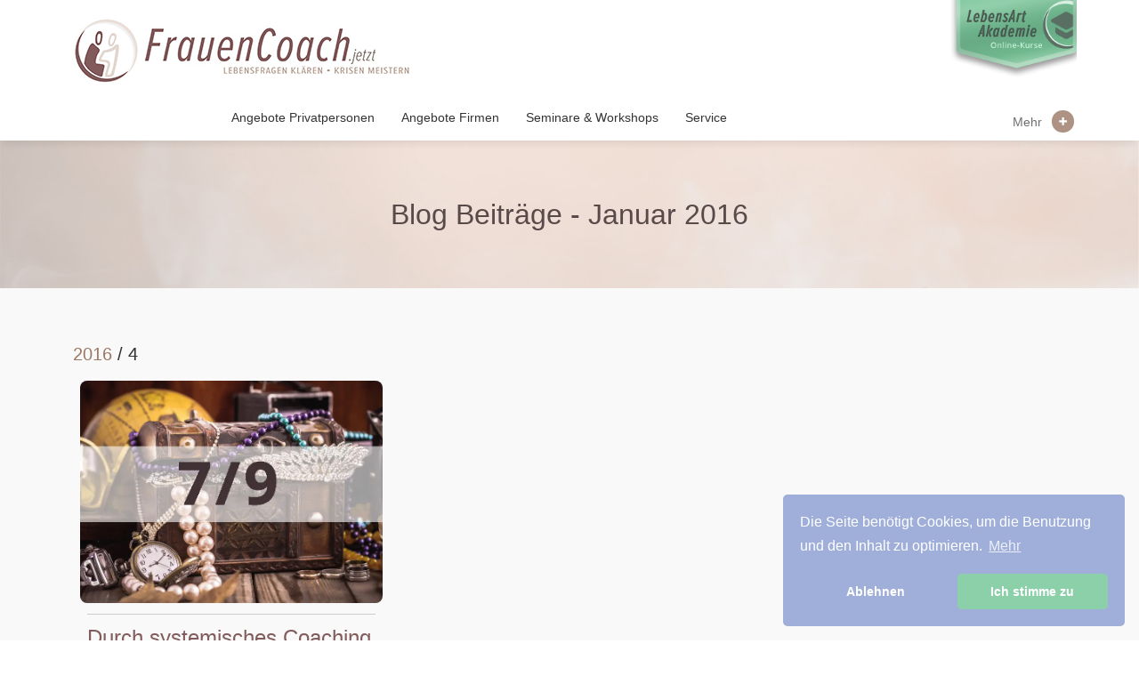

--- FILE ---
content_type: text/html; charset=utf-8
request_url: https://www.frauencoach.jetzt/blog/2016/4
body_size: 12010
content:
<!DOCTYPE html><html lang="de"><head><meta charSet="utf-8"/><meta name="viewport" content="width=device-width"/><title>Blog <!-- -->Januar<!-- --> <!-- -->2016<!-- --> | FrauenCoach</title><meta name="description" content="Lebensfragen klären - Krisen meistern ● Ihr Coach ● Kein Risiko, nachhaltig und individuell ● Identität, Beziehungen, Gesundheit, Balance, Selbstbestimmung"/><meta name="next-head-count" content="4"/><meta charSet="utf-8"/><meta name="description" content="Lebensfragen klären - Krisen meistern ● Ihr Coach ● Kein Risiko, nachhaltig und individuell ● Identität, Beziehungen, Gesundheit, Balance, Selbstbestimmung"/><meta name="keywords" content="Coach Berlin, Frauen-Coach, Frauencoach, Coach für Frauen, Identität, Beziehungen, Gesundheit, Balance, Selbstbestimmung"/><meta content="index,follow" name="robots"/><meta content="width=device-width, initial-scale=1.0, minimum-scale=1.0, maximum-scale=1.0, user-scalable=5&#x27; name=&#x27;viewport"/><meta content="IE=edge,chrome=1" http-equiv="X-UA-Compatible"/><meta content="FrauenCoach.jetzt" name="application-name"/><meta content="#111111" name="msapplication-TileColor"/><meta content="#ffffff" name="theme-color"/><meta content="/ms-icon-144x144.png" name="msapplication-TileImage"/><link href="/apple-icon-57x57.png" rel="apple-touch-icon" sizes="57x57"/><link href="/apple-icon-60x60.png" rel="apple-touch-icon" sizes="60x60"/><link href="/apple-icon-72x72.png" rel="apple-touch-icon" sizes="72x72"/><link href="/apple-icon-76x76.png" rel="apple-touch-icon" sizes="76x76"/><link href="/apple-icon-114x114.png" rel="apple-touch-icon" sizes="114x114"/><link href="/apple-icon-120x120.png" rel="apple-touch-icon" sizes="120x120"/><link href="/apple-icon-144x144.png" rel="apple-touch-icon" sizes="144x144"/><link href="/apple-icon-152x152.png" rel="apple-touch-icon" sizes="152x152"/><link href="/apple-icon-180x180.png" rel="apple-touch-icon" sizes="180x180"/><link href="/apple-icon-precomposed.png" rel="apple-touch-icon" sizes=""/><link href="/apple-icon.png" rel="apple-touch-icon" sizes=""/><link href="/android-icon-36x36.png" rel="icon" sizes="36x36"/><link href="/android-icon-48x48.png" rel="icon" sizes="48x48"/><link href="/android-icon-72x72.png" rel="icon" sizes="72x72"/><link href="/android-icon-96x96.png" rel="icon" sizes="96x96"/><link href="/android-icon-144x144.png" rel="icon" sizes="144x144"/><link href="/android-icon-192x192.png" rel="icon" sizes="192x192"/><link href="/favicon-16x16.png" rel="icon" sizes="16x16" type="image/png"/><link href="/favicon-32x32.png" rel="icon" sizes="32x32" type="image/png"/><link href="/favicon-96x96.png" rel="icon" sizes="96x96" type="image/png"/><link href="/favicon.ico" rel="shortcut icon"/><meta property="og:title" content="Lebensfragen klären - Krisen meistern | FrauenCoach"/><meta property="og:locale" content="de_DE"/><meta property="og:type" content="website"/><meta property="og:site_name" content="FrauenCoach.jetzt"/><meta property="og:street-address" content="Steinstraße 15"/><meta property="og:region" content="Berlin-Mitte"/><meta property="og:postal-code" content="10119"/><meta property="og:country-name" content="Deutschland"/><link rel="preconnect" href="https://fonts.googleapis.com"/><link rel="preconnect" href="https://fonts.gstatic.com" crossorigin="anonymous" as="font"/><link rel="stylesheet" type="text/css" href="https://cdn.jsdelivr.net/npm/cookieconsent@3/build/cookieconsent.min.css"/><script>
var _rollbarConfig = {
  accessToken: '31fc640f278848cc8ab9b20b82387d3a',
  captureUncaught: true,
  captureUnhandledRejections: true,
  payload: {
    environment: 'production',
  },
}
// Rollbar Snippet
!(function (r) {
  function e(n) {
    if (o[n]) return o[n].exports
    var t = (o[n] = { exports: {}, id: n, loaded: !1 })
    return r[n].call(t.exports, t, t.exports, e), (t.loaded = !0), t.exports
  }
  var o = {}
  return (e.m = r), (e.c = o), (e.p = ''), e(0)
})([
  function (r, e, o) {
    'use strict'
    var n = o(1),
      t = o(4)
    ;(_rollbarConfig = _rollbarConfig || {}),
      (_rollbarConfig.rollbarJsUrl =
        _rollbarConfig.rollbarJsUrl ||
        'https://cdnjs.cloudflare.com/ajax/libs/rollbar.js/2.4.6/rollbar.min.js'),
      (_rollbarConfig.async =
        void 0 === _rollbarConfig.async || _rollbarConfig.async)
    var a = n.setupShim(window, _rollbarConfig),
      l = t(_rollbarConfig)
    ;(window.rollbar = n.Rollbar),
      a.loadFull(window, document, !_rollbarConfig.async, _rollbarConfig, l)
  },
  function (r, e, o) {
    'use strict'
    function n(r) {
      return function () {
        try {
          return r.apply(this, arguments)
        } catch (r) {
          try {
            console.error('[Rollbar]: Internal error', r)
          } catch (r) {}
        }
      }
    }
    function t(r, e) {
      ;(this.options = r), (this._rollbarOldOnError = null)
      var o = s++
      ;(this.shimId = function () {
        return o
      }),
        'undefined' != typeof window &&
          window._rollbarShims &&
          (window._rollbarShims[o] = { handler: e, messages: [] })
    }
    function a(r, e) {
      if (r) {
        var o = e.globalAlias || 'Rollbar'
        if ('object' == typeof r[o]) return r[o]
        ;(r._rollbarShims = {}), (r._rollbarWrappedError = null)
        var t = new p(e)
        return n(function () {
          e.captureUncaught &&
            ((t._rollbarOldOnError = r.onerror),
            i.captureUncaughtExceptions(r, t, !0),
            i.wrapGlobals(r, t, !0)),
            e.captureUnhandledRejections &&
              i.captureUnhandledRejections(r, t, !0)
          var n = e.autoInstrument
          return (
            e.enabled !== !1 &&
              (void 0 === n ||
                n === !0 ||
                ('object' == typeof n && n.network)) &&
              r.addEventListener &&
              (r.addEventListener('load', t.captureLoad.bind(t)),
              r.addEventListener(
                'DOMContentLoaded',
                t.captureDomContentLoaded.bind(t)
              )),
            (r[o] = t),
            t
          )
        })()
      }
    }
    function l(r) {
      return n(function () {
        var e = this,
          o = Array.prototype.slice.call(arguments, 0),
          n = { shim: e, method: r, args: o, ts: new Date() }
        window._rollbarShims[this.shimId()].messages.push(n)
      })
    }
    var i = o(2),
      s = 0,
      d = o(3),
      c = function (r, e) {
        return new t(r, e)
      },
      p = d.bind(null, c)
    ;(t.prototype.loadFull = function (r, e, o, t, a) {
      var l = function () {
          var e
          if (void 0 === r._rollbarDidLoad) {
            e = new Error('rollbar.js did not load')
            for (var o, n, t, l, i = 0; (o = r._rollbarShims[i++]); )
              for (o = o.messages || []; (n = o.shift()); )
                for (t = n.args || [], i = 0; i < t.length; ++i)
                  if (((l = t[i]), 'function' == typeof l)) {
                    l(e)
                    break
                  }
          }
          'function' == typeof a && a(e)
        },
        i = !1,
        s = e.createElement('script'),
        d = e.getElementsByTagName('script')[0],
        c = d.parentNode
      ;(s.crossOrigin = ''),
        (s.src = t.rollbarJsUrl),
        o || (s.async = !0),
        (s.onload = s.onreadystatechange =
          n(function () {
            if (
              !(
                i ||
                (this.readyState &&
                  'loaded' !== this.readyState &&
                  'complete' !== this.readyState)
              )
            ) {
              s.onload = s.onreadystatechange = null
              try {
                c.removeChild(s)
              } catch (r) {}
              ;(i = !0), l()
            }
          })),
        c.insertBefore(s, d)
    }),
      (t.prototype.wrap = function (r, e, o) {
        try {
          var n
          if (
            ((n =
              'function' == typeof e
                ? e
                : function () {
                    return e || {}
                  }),
            'function' != typeof r)
          )
            return r
          if (r._isWrap) return r
          if (
            !r._rollbar_wrapped &&
            ((r._rollbar_wrapped = function () {
              o && 'function' == typeof o && o.apply(this, arguments)
              try {
                return r.apply(this, arguments)
              } catch (o) {
                var e = o
                throw (
                  (e &&
                    ('string' == typeof e && (e = new String(e)),
                    (e._rollbarContext = n() || {}),
                    (e._rollbarContext._wrappedSource = r.toString()),
                    (window._rollbarWrappedError = e)),
                  e)
                )
              }
            }),
            (r._rollbar_wrapped._isWrap = !0),
            r.hasOwnProperty)
          )
            for (var t in r)
              r.hasOwnProperty(t) && (r._rollbar_wrapped[t] = r[t])
          return r._rollbar_wrapped
        } catch (e) {
          return r
        }
      })
    for (
      var u =
          'log,debug,info,warn,warning,error,critical,global,configure,handleUncaughtException,handleUnhandledRejection,captureEvent,captureDomContentLoaded,captureLoad'.split(
            ','
          ),
        f = 0;
      f < u.length;
      ++f
    )
      t.prototype[u[f]] = l(u[f])
    r.exports = { setupShim: a, Rollbar: p }
  },
  function (r, e) {
    'use strict'
    function o(r, e, o) {
      if (r) {
        var t
        'function' == typeof e._rollbarOldOnError
          ? (t = e._rollbarOldOnError)
          : r.onerror &&
            !r.onerror.belongsToShim &&
            ((t = r.onerror), (e._rollbarOldOnError = t))
        var a = function () {
          var o = Array.prototype.slice.call(arguments, 0)
          n(r, e, t, o)
        }
        ;(a.belongsToShim = o), (r.onerror = a)
      }
    }
    function n(r, e, o, n) {
      r._rollbarWrappedError &&
        (n[4] || (n[4] = r._rollbarWrappedError),
        n[5] || (n[5] = r._rollbarWrappedError._rollbarContext),
        (r._rollbarWrappedError = null)),
        e.handleUncaughtException.apply(e, n),
        o && o.apply(r, n)
    }
    function t(r, e, o) {
      if (r) {
        'function' == typeof r._rollbarURH &&
          r._rollbarURH.belongsToShim &&
          r.removeEventListener('unhandledrejection', r._rollbarURH)
        var n = function (r) {
          var o, n, t
          try {
            o = r.reason
          } catch (r) {
            o = void 0
          }
          try {
            n = r.promise
          } catch (r) {
            n = '[unhandledrejection] error getting `promise` from event'
          }
          try {
            ;(t = r.detail), !o && t && ((o = t.reason), (n = t.promise))
          } catch (r) {
            t = '[unhandledrejection] error getting `detail` from event'
          }
          o || (o = '[unhandledrejection] error getting `reason` from event'),
            e &&
              e.handleUnhandledRejection &&
              e.handleUnhandledRejection(o, n)
        }
        ;(n.belongsToShim = o),
          (r._rollbarURH = n),
          r.addEventListener('unhandledrejection', n)
      }
    }
    function a(r, e, o) {
      if (r) {
        var n,
          t,
          a =
            'EventTarget,Window,Node,ApplicationCache,AudioTrackList,ChannelMergerNode,CryptoOperation,EventSource,FileReader,HTMLUnknownElement,IDBDatabase,IDBRequest,IDBTransaction,KeyOperation,MediaController,MessagePort,ModalWindow,Notification,SVGElementInstance,Screen,TextTrack,TextTrackCue,TextTrackList,WebSocket,WebSocketWorker,Worker,XMLHttpRequest,XMLHttpRequestEventTarget,XMLHttpRequestUpload'.split(
              ','
            )
        for (n = 0; n < a.length; ++n)
          (t = a[n]), r[t] && r[t].prototype && l(e, r[t].prototype, o)
      }
    }
    function l(r, e, o) {
      if (e.hasOwnProperty && e.hasOwnProperty('addEventListener')) {
        for (
          var n = e.addEventListener;
          n._rollbarOldAdd && n.belongsToShim;

        )
          n = n._rollbarOldAdd
        var t = function (e, o, t) {
          n.call(this, e, r.wrap(o), t)
        }
        ;(t._rollbarOldAdd = n),
          (t.belongsToShim = o),
          (e.addEventListener = t)
        for (
          var a = e.removeEventListener;
          a._rollbarOldRemove && a.belongsToShim;

        )
          a = a._rollbarOldRemove
        var l = function (r, e, o) {
          a.call(this, r, (e && e._rollbar_wrapped) || e, o)
        }
        ;(l._rollbarOldRemove = a),
          (l.belongsToShim = o),
          (e.removeEventListener = l)
      }
    }
    r.exports = {
      captureUncaughtExceptions: o,
      captureUnhandledRejections: t,
      wrapGlobals: a,
    }
  },
  function (r, e) {
    'use strict'
    function o(r, e) {
      ;(this.impl = r(e, this)), (this.options = e), n(o.prototype)
    }
    function n(r) {
      for (
        var e = function (r) {
            return function () {
              var e = Array.prototype.slice.call(arguments, 0)
              if (this.impl[r]) return this.impl[r].apply(this.impl, e)
            }
          },
          o =
            'log,debug,info,warn,warning,error,critical,global,configure,handleUncaughtException,handleUnhandledRejection,_createItem,wrap,loadFull,shimId,captureEvent,captureDomContentLoaded,captureLoad'.split(
              ','
            ),
          n = 0;
        n < o.length;
        n++
      )
        r[o[n]] = e(o[n])
    }
    ;(o.prototype._swapAndProcessMessages = function (r, e) {
      this.impl = r(this.options)
      for (var o, n, t; (o = e.shift()); )
        (n = o.method),
          (t = o.args),
          this[n] &&
            'function' == typeof this[n] &&
            ('captureDomContentLoaded' === n || 'captureLoad' === n
              ? this[n].apply(this, [t[0], o.ts])
              : this[n].apply(this, t))
      return this
    }),
      (r.exports = o)
  },
  function (r, e) {
    'use strict'
    r.exports = function (r) {
      return function (e) {
        if (!e && !window._rollbarInitialized) {
          r = r || {}
          for (
            var o,
              n,
              t = r.globalAlias || 'Rollbar',
              a = window.rollbar,
              l = function (r) {
                return new a(r)
              },
              i = 0;
            (o = window._rollbarShims[i++]);

          )
            n || (n = o.handler),
              o.handler._swapAndProcessMessages(l, o.messages)
          ;(window[t] = n), (window._rollbarInitialized = !0)
        }
      }
    }
  },
])
// End Rollbar Snippet
</script><script>
var allow = document.cookie.match(/fcca_analytics_storage=allow/);
if (allow && allow.length > 0) {
  (function(w,d,s,l,i){w[l]=w[l]||[];w[l].push({'gtm.start':
  new Date().getTime(),event:'gtm.js'});var f=d.getElementsByTagName(s)[0],
  j=d.createElement(s),dl=l!='dataLayer'?'&l='+l:'';j.async=true;j.src=
  'https://www.googletagmanager.com/gtm.js?id='+i+dl;f.parentNode.insertBefore(j,f);
  })(window,document,'script','dataLayer','GTM-NKQB7WG');
}
</script><meta name="facebook-domain-verification" content="p1uevzq44ayqor9g31e2w7ioanh2n3"/><link rel="preconnect" href="https://fonts.gstatic.com" crossorigin /><link rel="preconnect" href="https://use.typekit.net" crossorigin /><link rel="preload" href="/_next/static/css/6982156916e1c089.css" as="style"/><link rel="stylesheet" href="/_next/static/css/6982156916e1c089.css" data-n-g=""/><link rel="preload" href="/_next/static/css/df45705613c4ff78.css" as="style"/><link rel="stylesheet" href="/_next/static/css/df45705613c4ff78.css" data-n-p=""/><noscript data-n-css=""></noscript><script defer="" nomodule="" src="/_next/static/chunks/polyfills-c67a75d1b6f99dc8.js"></script><script src="/_next/static/chunks/webpack-c8bf5d97e5495513.js" defer=""></script><script src="/_next/static/chunks/framework-d583295f3144c491.js" defer=""></script><script src="/_next/static/chunks/main-879b4dca22d77b0f.js" defer=""></script><script src="/_next/static/chunks/pages/_app-b0260b166a6c3bda.js" defer=""></script><script src="/_next/static/chunks/252f366e-1ad257a94945d433.js" defer=""></script><script src="/_next/static/chunks/1bfc9850-2113fa54c19af1d3.js" defer=""></script><script src="/_next/static/chunks/78e521c3-931300c4132d12cb.js" defer=""></script><script src="/_next/static/chunks/95b64a6e-442b8d0d711d0a86.js" defer=""></script><script src="/_next/static/chunks/8437-fcb09da76c4c06e8.js" defer=""></script><script src="/_next/static/chunks/5492-bd30d29d856e2101.js" defer=""></script><script src="/_next/static/chunks/1626-073d790e0fe1e9dd.js" defer=""></script><script src="/_next/static/chunks/7781-58a3358644e0e7d1.js" defer=""></script><script src="/_next/static/chunks/7486-249a4c361a1929de.js" defer=""></script><script src="/_next/static/chunks/pages/blog/%5B...slug%5D-f075052e411915b2.js" defer=""></script><script src="/_next/static/6p47kie8s8GpFZboBiR7L/_buildManifest.js" defer=""></script><script src="/_next/static/6p47kie8s8GpFZboBiR7L/_ssgManifest.js" defer=""></script><style data-href="https://fonts.googleapis.com/css2?family=Open+Sans:ital,wght@0,300;0,400;0,500;1,300;1,400;1,500&display=swap">@font-face{font-family:'Open Sans';font-style:italic;font-weight:300;font-stretch:normal;font-display:swap;src:url(https://fonts.gstatic.com/s/opensans/v34/memQYaGs126MiZpBA-UFUIcVXSCEkx2cmqvXlWq8tWZ0Pw86hd0Rk5hkaVQ.woff) format('woff')}@font-face{font-family:'Open Sans';font-style:italic;font-weight:400;font-stretch:normal;font-display:swap;src:url(https://fonts.gstatic.com/s/opensans/v34/memQYaGs126MiZpBA-UFUIcVXSCEkx2cmqvXlWq8tWZ0Pw86hd0Rk8ZkaVQ.woff) format('woff')}@font-face{font-family:'Open Sans';font-style:italic;font-weight:500;font-stretch:normal;font-display:swap;src:url(https://fonts.gstatic.com/s/opensans/v34/memQYaGs126MiZpBA-UFUIcVXSCEkx2cmqvXlWq8tWZ0Pw86hd0Rk_RkaVQ.woff) format('woff')}@font-face{font-family:'Open Sans';font-style:normal;font-weight:300;font-stretch:normal;font-display:swap;src:url(https://fonts.gstatic.com/s/opensans/v34/memSYaGs126MiZpBA-UvWbX2vVnXBbObj2OVZyOOSr4dVJWUgsiH0C4k.woff) format('woff')}@font-face{font-family:'Open Sans';font-style:normal;font-weight:400;font-stretch:normal;font-display:swap;src:url(https://fonts.gstatic.com/s/opensans/v34/memSYaGs126MiZpBA-UvWbX2vVnXBbObj2OVZyOOSr4dVJWUgsjZ0C4k.woff) format('woff')}@font-face{font-family:'Open Sans';font-style:normal;font-weight:500;font-stretch:normal;font-display:swap;src:url(https://fonts.gstatic.com/s/opensans/v34/memSYaGs126MiZpBA-UvWbX2vVnXBbObj2OVZyOOSr4dVJWUgsjr0C4k.woff) format('woff')}@font-face{font-family:'Open Sans';font-style:italic;font-weight:300;font-stretch:100%;font-display:swap;src:url(https://fonts.gstatic.com/s/opensans/v34/memtYaGs126MiZpBA-UFUIcVXSCEkx2cmqvXlWqWtE6FxZCJgvAQ.woff2) format('woff2');unicode-range:U+0460-052F,U+1C80-1C88,U+20B4,U+2DE0-2DFF,U+A640-A69F,U+FE2E-FE2F}@font-face{font-family:'Open Sans';font-style:italic;font-weight:300;font-stretch:100%;font-display:swap;src:url(https://fonts.gstatic.com/s/opensans/v34/memtYaGs126MiZpBA-UFUIcVXSCEkx2cmqvXlWqWvU6FxZCJgvAQ.woff2) format('woff2');unicode-range:U+0301,U+0400-045F,U+0490-0491,U+04B0-04B1,U+2116}@font-face{font-family:'Open Sans';font-style:italic;font-weight:300;font-stretch:100%;font-display:swap;src:url(https://fonts.gstatic.com/s/opensans/v34/memtYaGs126MiZpBA-UFUIcVXSCEkx2cmqvXlWqWtU6FxZCJgvAQ.woff2) format('woff2');unicode-range:U+1F00-1FFF}@font-face{font-family:'Open Sans';font-style:italic;font-weight:300;font-stretch:100%;font-display:swap;src:url(https://fonts.gstatic.com/s/opensans/v34/memtYaGs126MiZpBA-UFUIcVXSCEkx2cmqvXlWqWuk6FxZCJgvAQ.woff2) format('woff2');unicode-range:U+0370-03FF}@font-face{font-family:'Open Sans';font-style:italic;font-weight:300;font-stretch:100%;font-display:swap;src:url(https://fonts.gstatic.com/s/opensans/v34/memtYaGs126MiZpBA-UFUIcVXSCEkx2cmqvXlWqWu06FxZCJgvAQ.woff2) format('woff2');unicode-range:U+0590-05FF,U+200C-2010,U+20AA,U+25CC,U+FB1D-FB4F}@font-face{font-family:'Open Sans';font-style:italic;font-weight:300;font-stretch:100%;font-display:swap;src:url(https://fonts.gstatic.com/s/opensans/v34/memtYaGs126MiZpBA-UFUIcVXSCEkx2cmqvXlWqWtk6FxZCJgvAQ.woff2) format('woff2');unicode-range:U+0102-0103,U+0110-0111,U+0128-0129,U+0168-0169,U+01A0-01A1,U+01AF-01B0,U+1EA0-1EF9,U+20AB}@font-face{font-family:'Open Sans';font-style:italic;font-weight:300;font-stretch:100%;font-display:swap;src:url(https://fonts.gstatic.com/s/opensans/v34/memtYaGs126MiZpBA-UFUIcVXSCEkx2cmqvXlWqWt06FxZCJgvAQ.woff2) format('woff2');unicode-range:U+0100-02AF,U+1E00-1EFF,U+2020,U+20A0-20AB,U+20AD-20CF,U+2113,U+2C60-2C7F,U+A720-A7FF}@font-face{font-family:'Open Sans';font-style:italic;font-weight:300;font-stretch:100%;font-display:swap;src:url(https://fonts.gstatic.com/s/opensans/v34/memtYaGs126MiZpBA-UFUIcVXSCEkx2cmqvXlWqWuU6FxZCJgg.woff2) format('woff2');unicode-range:U+0000-00FF,U+0131,U+0152-0153,U+02BB-02BC,U+02C6,U+02DA,U+02DC,U+2000-206F,U+2074,U+20AC,U+2122,U+2191,U+2193,U+2212,U+2215,U+FEFF,U+FFFD}@font-face{font-family:'Open Sans';font-style:italic;font-weight:400;font-stretch:100%;font-display:swap;src:url(https://fonts.gstatic.com/s/opensans/v34/memtYaGs126MiZpBA-UFUIcVXSCEkx2cmqvXlWqWtE6FxZCJgvAQ.woff2) format('woff2');unicode-range:U+0460-052F,U+1C80-1C88,U+20B4,U+2DE0-2DFF,U+A640-A69F,U+FE2E-FE2F}@font-face{font-family:'Open Sans';font-style:italic;font-weight:400;font-stretch:100%;font-display:swap;src:url(https://fonts.gstatic.com/s/opensans/v34/memtYaGs126MiZpBA-UFUIcVXSCEkx2cmqvXlWqWvU6FxZCJgvAQ.woff2) format('woff2');unicode-range:U+0301,U+0400-045F,U+0490-0491,U+04B0-04B1,U+2116}@font-face{font-family:'Open Sans';font-style:italic;font-weight:400;font-stretch:100%;font-display:swap;src:url(https://fonts.gstatic.com/s/opensans/v34/memtYaGs126MiZpBA-UFUIcVXSCEkx2cmqvXlWqWtU6FxZCJgvAQ.woff2) format('woff2');unicode-range:U+1F00-1FFF}@font-face{font-family:'Open Sans';font-style:italic;font-weight:400;font-stretch:100%;font-display:swap;src:url(https://fonts.gstatic.com/s/opensans/v34/memtYaGs126MiZpBA-UFUIcVXSCEkx2cmqvXlWqWuk6FxZCJgvAQ.woff2) format('woff2');unicode-range:U+0370-03FF}@font-face{font-family:'Open Sans';font-style:italic;font-weight:400;font-stretch:100%;font-display:swap;src:url(https://fonts.gstatic.com/s/opensans/v34/memtYaGs126MiZpBA-UFUIcVXSCEkx2cmqvXlWqWu06FxZCJgvAQ.woff2) format('woff2');unicode-range:U+0590-05FF,U+200C-2010,U+20AA,U+25CC,U+FB1D-FB4F}@font-face{font-family:'Open Sans';font-style:italic;font-weight:400;font-stretch:100%;font-display:swap;src:url(https://fonts.gstatic.com/s/opensans/v34/memtYaGs126MiZpBA-UFUIcVXSCEkx2cmqvXlWqWtk6FxZCJgvAQ.woff2) format('woff2');unicode-range:U+0102-0103,U+0110-0111,U+0128-0129,U+0168-0169,U+01A0-01A1,U+01AF-01B0,U+1EA0-1EF9,U+20AB}@font-face{font-family:'Open Sans';font-style:italic;font-weight:400;font-stretch:100%;font-display:swap;src:url(https://fonts.gstatic.com/s/opensans/v34/memtYaGs126MiZpBA-UFUIcVXSCEkx2cmqvXlWqWt06FxZCJgvAQ.woff2) format('woff2');unicode-range:U+0100-02AF,U+1E00-1EFF,U+2020,U+20A0-20AB,U+20AD-20CF,U+2113,U+2C60-2C7F,U+A720-A7FF}@font-face{font-family:'Open Sans';font-style:italic;font-weight:400;font-stretch:100%;font-display:swap;src:url(https://fonts.gstatic.com/s/opensans/v34/memtYaGs126MiZpBA-UFUIcVXSCEkx2cmqvXlWqWuU6FxZCJgg.woff2) format('woff2');unicode-range:U+0000-00FF,U+0131,U+0152-0153,U+02BB-02BC,U+02C6,U+02DA,U+02DC,U+2000-206F,U+2074,U+20AC,U+2122,U+2191,U+2193,U+2212,U+2215,U+FEFF,U+FFFD}@font-face{font-family:'Open Sans';font-style:italic;font-weight:500;font-stretch:100%;font-display:swap;src:url(https://fonts.gstatic.com/s/opensans/v34/memtYaGs126MiZpBA-UFUIcVXSCEkx2cmqvXlWqWtE6FxZCJgvAQ.woff2) format('woff2');unicode-range:U+0460-052F,U+1C80-1C88,U+20B4,U+2DE0-2DFF,U+A640-A69F,U+FE2E-FE2F}@font-face{font-family:'Open Sans';font-style:italic;font-weight:500;font-stretch:100%;font-display:swap;src:url(https://fonts.gstatic.com/s/opensans/v34/memtYaGs126MiZpBA-UFUIcVXSCEkx2cmqvXlWqWvU6FxZCJgvAQ.woff2) format('woff2');unicode-range:U+0301,U+0400-045F,U+0490-0491,U+04B0-04B1,U+2116}@font-face{font-family:'Open Sans';font-style:italic;font-weight:500;font-stretch:100%;font-display:swap;src:url(https://fonts.gstatic.com/s/opensans/v34/memtYaGs126MiZpBA-UFUIcVXSCEkx2cmqvXlWqWtU6FxZCJgvAQ.woff2) format('woff2');unicode-range:U+1F00-1FFF}@font-face{font-family:'Open Sans';font-style:italic;font-weight:500;font-stretch:100%;font-display:swap;src:url(https://fonts.gstatic.com/s/opensans/v34/memtYaGs126MiZpBA-UFUIcVXSCEkx2cmqvXlWqWuk6FxZCJgvAQ.woff2) format('woff2');unicode-range:U+0370-03FF}@font-face{font-family:'Open Sans';font-style:italic;font-weight:500;font-stretch:100%;font-display:swap;src:url(https://fonts.gstatic.com/s/opensans/v34/memtYaGs126MiZpBA-UFUIcVXSCEkx2cmqvXlWqWu06FxZCJgvAQ.woff2) format('woff2');unicode-range:U+0590-05FF,U+200C-2010,U+20AA,U+25CC,U+FB1D-FB4F}@font-face{font-family:'Open Sans';font-style:italic;font-weight:500;font-stretch:100%;font-display:swap;src:url(https://fonts.gstatic.com/s/opensans/v34/memtYaGs126MiZpBA-UFUIcVXSCEkx2cmqvXlWqWtk6FxZCJgvAQ.woff2) format('woff2');unicode-range:U+0102-0103,U+0110-0111,U+0128-0129,U+0168-0169,U+01A0-01A1,U+01AF-01B0,U+1EA0-1EF9,U+20AB}@font-face{font-family:'Open Sans';font-style:italic;font-weight:500;font-stretch:100%;font-display:swap;src:url(https://fonts.gstatic.com/s/opensans/v34/memtYaGs126MiZpBA-UFUIcVXSCEkx2cmqvXlWqWt06FxZCJgvAQ.woff2) format('woff2');unicode-range:U+0100-02AF,U+1E00-1EFF,U+2020,U+20A0-20AB,U+20AD-20CF,U+2113,U+2C60-2C7F,U+A720-A7FF}@font-face{font-family:'Open Sans';font-style:italic;font-weight:500;font-stretch:100%;font-display:swap;src:url(https://fonts.gstatic.com/s/opensans/v34/memtYaGs126MiZpBA-UFUIcVXSCEkx2cmqvXlWqWuU6FxZCJgg.woff2) format('woff2');unicode-range:U+0000-00FF,U+0131,U+0152-0153,U+02BB-02BC,U+02C6,U+02DA,U+02DC,U+2000-206F,U+2074,U+20AC,U+2122,U+2191,U+2193,U+2212,U+2215,U+FEFF,U+FFFD}@font-face{font-family:'Open Sans';font-style:normal;font-weight:300;font-stretch:100%;font-display:swap;src:url(https://fonts.gstatic.com/s/opensans/v34/memvYaGs126MiZpBA-UvWbX2vVnXBbObj2OVTSKmu0SC55K5gw.woff2) format('woff2');unicode-range:U+0460-052F,U+1C80-1C88,U+20B4,U+2DE0-2DFF,U+A640-A69F,U+FE2E-FE2F}@font-face{font-family:'Open Sans';font-style:normal;font-weight:300;font-stretch:100%;font-display:swap;src:url(https://fonts.gstatic.com/s/opensans/v34/memvYaGs126MiZpBA-UvWbX2vVnXBbObj2OVTSumu0SC55K5gw.woff2) format('woff2');unicode-range:U+0301,U+0400-045F,U+0490-0491,U+04B0-04B1,U+2116}@font-face{font-family:'Open Sans';font-style:normal;font-weight:300;font-stretch:100%;font-display:swap;src:url(https://fonts.gstatic.com/s/opensans/v34/memvYaGs126MiZpBA-UvWbX2vVnXBbObj2OVTSOmu0SC55K5gw.woff2) format('woff2');unicode-range:U+1F00-1FFF}@font-face{font-family:'Open Sans';font-style:normal;font-weight:300;font-stretch:100%;font-display:swap;src:url(https://fonts.gstatic.com/s/opensans/v34/memvYaGs126MiZpBA-UvWbX2vVnXBbObj2OVTSymu0SC55K5gw.woff2) format('woff2');unicode-range:U+0370-03FF}@font-face{font-family:'Open Sans';font-style:normal;font-weight:300;font-stretch:100%;font-display:swap;src:url(https://fonts.gstatic.com/s/opensans/v34/memvYaGs126MiZpBA-UvWbX2vVnXBbObj2OVTS2mu0SC55K5gw.woff2) format('woff2');unicode-range:U+0590-05FF,U+200C-2010,U+20AA,U+25CC,U+FB1D-FB4F}@font-face{font-family:'Open Sans';font-style:normal;font-weight:300;font-stretch:100%;font-display:swap;src:url(https://fonts.gstatic.com/s/opensans/v34/memvYaGs126MiZpBA-UvWbX2vVnXBbObj2OVTSCmu0SC55K5gw.woff2) format('woff2');unicode-range:U+0102-0103,U+0110-0111,U+0128-0129,U+0168-0169,U+01A0-01A1,U+01AF-01B0,U+1EA0-1EF9,U+20AB}@font-face{font-family:'Open Sans';font-style:normal;font-weight:300;font-stretch:100%;font-display:swap;src:url(https://fonts.gstatic.com/s/opensans/v34/memvYaGs126MiZpBA-UvWbX2vVnXBbObj2OVTSGmu0SC55K5gw.woff2) format('woff2');unicode-range:U+0100-02AF,U+1E00-1EFF,U+2020,U+20A0-20AB,U+20AD-20CF,U+2113,U+2C60-2C7F,U+A720-A7FF}@font-face{font-family:'Open Sans';font-style:normal;font-weight:300;font-stretch:100%;font-display:swap;src:url(https://fonts.gstatic.com/s/opensans/v34/memvYaGs126MiZpBA-UvWbX2vVnXBbObj2OVTS-mu0SC55I.woff2) format('woff2');unicode-range:U+0000-00FF,U+0131,U+0152-0153,U+02BB-02BC,U+02C6,U+02DA,U+02DC,U+2000-206F,U+2074,U+20AC,U+2122,U+2191,U+2193,U+2212,U+2215,U+FEFF,U+FFFD}@font-face{font-family:'Open Sans';font-style:normal;font-weight:400;font-stretch:100%;font-display:swap;src:url(https://fonts.gstatic.com/s/opensans/v34/memvYaGs126MiZpBA-UvWbX2vVnXBbObj2OVTSKmu0SC55K5gw.woff2) format('woff2');unicode-range:U+0460-052F,U+1C80-1C88,U+20B4,U+2DE0-2DFF,U+A640-A69F,U+FE2E-FE2F}@font-face{font-family:'Open Sans';font-style:normal;font-weight:400;font-stretch:100%;font-display:swap;src:url(https://fonts.gstatic.com/s/opensans/v34/memvYaGs126MiZpBA-UvWbX2vVnXBbObj2OVTSumu0SC55K5gw.woff2) format('woff2');unicode-range:U+0301,U+0400-045F,U+0490-0491,U+04B0-04B1,U+2116}@font-face{font-family:'Open Sans';font-style:normal;font-weight:400;font-stretch:100%;font-display:swap;src:url(https://fonts.gstatic.com/s/opensans/v34/memvYaGs126MiZpBA-UvWbX2vVnXBbObj2OVTSOmu0SC55K5gw.woff2) format('woff2');unicode-range:U+1F00-1FFF}@font-face{font-family:'Open Sans';font-style:normal;font-weight:400;font-stretch:100%;font-display:swap;src:url(https://fonts.gstatic.com/s/opensans/v34/memvYaGs126MiZpBA-UvWbX2vVnXBbObj2OVTSymu0SC55K5gw.woff2) format('woff2');unicode-range:U+0370-03FF}@font-face{font-family:'Open Sans';font-style:normal;font-weight:400;font-stretch:100%;font-display:swap;src:url(https://fonts.gstatic.com/s/opensans/v34/memvYaGs126MiZpBA-UvWbX2vVnXBbObj2OVTS2mu0SC55K5gw.woff2) format('woff2');unicode-range:U+0590-05FF,U+200C-2010,U+20AA,U+25CC,U+FB1D-FB4F}@font-face{font-family:'Open Sans';font-style:normal;font-weight:400;font-stretch:100%;font-display:swap;src:url(https://fonts.gstatic.com/s/opensans/v34/memvYaGs126MiZpBA-UvWbX2vVnXBbObj2OVTSCmu0SC55K5gw.woff2) format('woff2');unicode-range:U+0102-0103,U+0110-0111,U+0128-0129,U+0168-0169,U+01A0-01A1,U+01AF-01B0,U+1EA0-1EF9,U+20AB}@font-face{font-family:'Open Sans';font-style:normal;font-weight:400;font-stretch:100%;font-display:swap;src:url(https://fonts.gstatic.com/s/opensans/v34/memvYaGs126MiZpBA-UvWbX2vVnXBbObj2OVTSGmu0SC55K5gw.woff2) format('woff2');unicode-range:U+0100-02AF,U+1E00-1EFF,U+2020,U+20A0-20AB,U+20AD-20CF,U+2113,U+2C60-2C7F,U+A720-A7FF}@font-face{font-family:'Open Sans';font-style:normal;font-weight:400;font-stretch:100%;font-display:swap;src:url(https://fonts.gstatic.com/s/opensans/v34/memvYaGs126MiZpBA-UvWbX2vVnXBbObj2OVTS-mu0SC55I.woff2) format('woff2');unicode-range:U+0000-00FF,U+0131,U+0152-0153,U+02BB-02BC,U+02C6,U+02DA,U+02DC,U+2000-206F,U+2074,U+20AC,U+2122,U+2191,U+2193,U+2212,U+2215,U+FEFF,U+FFFD}@font-face{font-family:'Open Sans';font-style:normal;font-weight:500;font-stretch:100%;font-display:swap;src:url(https://fonts.gstatic.com/s/opensans/v34/memvYaGs126MiZpBA-UvWbX2vVnXBbObj2OVTSKmu0SC55K5gw.woff2) format('woff2');unicode-range:U+0460-052F,U+1C80-1C88,U+20B4,U+2DE0-2DFF,U+A640-A69F,U+FE2E-FE2F}@font-face{font-family:'Open Sans';font-style:normal;font-weight:500;font-stretch:100%;font-display:swap;src:url(https://fonts.gstatic.com/s/opensans/v34/memvYaGs126MiZpBA-UvWbX2vVnXBbObj2OVTSumu0SC55K5gw.woff2) format('woff2');unicode-range:U+0301,U+0400-045F,U+0490-0491,U+04B0-04B1,U+2116}@font-face{font-family:'Open Sans';font-style:normal;font-weight:500;font-stretch:100%;font-display:swap;src:url(https://fonts.gstatic.com/s/opensans/v34/memvYaGs126MiZpBA-UvWbX2vVnXBbObj2OVTSOmu0SC55K5gw.woff2) format('woff2');unicode-range:U+1F00-1FFF}@font-face{font-family:'Open Sans';font-style:normal;font-weight:500;font-stretch:100%;font-display:swap;src:url(https://fonts.gstatic.com/s/opensans/v34/memvYaGs126MiZpBA-UvWbX2vVnXBbObj2OVTSymu0SC55K5gw.woff2) format('woff2');unicode-range:U+0370-03FF}@font-face{font-family:'Open Sans';font-style:normal;font-weight:500;font-stretch:100%;font-display:swap;src:url(https://fonts.gstatic.com/s/opensans/v34/memvYaGs126MiZpBA-UvWbX2vVnXBbObj2OVTS2mu0SC55K5gw.woff2) format('woff2');unicode-range:U+0590-05FF,U+200C-2010,U+20AA,U+25CC,U+FB1D-FB4F}@font-face{font-family:'Open Sans';font-style:normal;font-weight:500;font-stretch:100%;font-display:swap;src:url(https://fonts.gstatic.com/s/opensans/v34/memvYaGs126MiZpBA-UvWbX2vVnXBbObj2OVTSCmu0SC55K5gw.woff2) format('woff2');unicode-range:U+0102-0103,U+0110-0111,U+0128-0129,U+0168-0169,U+01A0-01A1,U+01AF-01B0,U+1EA0-1EF9,U+20AB}@font-face{font-family:'Open Sans';font-style:normal;font-weight:500;font-stretch:100%;font-display:swap;src:url(https://fonts.gstatic.com/s/opensans/v34/memvYaGs126MiZpBA-UvWbX2vVnXBbObj2OVTSGmu0SC55K5gw.woff2) format('woff2');unicode-range:U+0100-02AF,U+1E00-1EFF,U+2020,U+20A0-20AB,U+20AD-20CF,U+2113,U+2C60-2C7F,U+A720-A7FF}@font-face{font-family:'Open Sans';font-style:normal;font-weight:500;font-stretch:100%;font-display:swap;src:url(https://fonts.gstatic.com/s/opensans/v34/memvYaGs126MiZpBA-UvWbX2vVnXBbObj2OVTS-mu0SC55I.woff2) format('woff2');unicode-range:U+0000-00FF,U+0131,U+0152-0153,U+02BB-02BC,U+02C6,U+02DA,U+02DC,U+2000-206F,U+2074,U+20AC,U+2122,U+2191,U+2193,U+2212,U+2215,U+FEFF,U+FFFD}</style><style data-href="https://use.typekit.net/bsq8khl.css">@import url("https://p.typekit.net/p.css?s=1&k=bsq8khl&ht=tk&f=139.140.175.176.143.144.147.148.156.157.161.162&a=102564268&app=typekit&e=css");@font-face{font-family:"proxima-nova";src:url("https://use.typekit.net/af/2555e1/00000000000000007735e603/30/l?primer=7cdcb44be4a7db8877ffa5c0007b8dd865b3bbc383831fe2ea177f62257a9191&fvd=n7&v=3") format("woff2"),url("https://use.typekit.net/af/2555e1/00000000000000007735e603/30/d?primer=7cdcb44be4a7db8877ffa5c0007b8dd865b3bbc383831fe2ea177f62257a9191&fvd=n7&v=3") format("woff"),url("https://use.typekit.net/af/2555e1/00000000000000007735e603/30/a?primer=7cdcb44be4a7db8877ffa5c0007b8dd865b3bbc383831fe2ea177f62257a9191&fvd=n7&v=3") format("opentype");font-display:auto;font-style:normal;font-weight:700;font-stretch:normal}@font-face{font-family:"proxima-nova";src:url("https://use.typekit.net/af/4de20a/00000000000000007735e604/30/l?primer=7cdcb44be4a7db8877ffa5c0007b8dd865b3bbc383831fe2ea177f62257a9191&fvd=i7&v=3") format("woff2"),url("https://use.typekit.net/af/4de20a/00000000000000007735e604/30/d?primer=7cdcb44be4a7db8877ffa5c0007b8dd865b3bbc383831fe2ea177f62257a9191&fvd=i7&v=3") format("woff"),url("https://use.typekit.net/af/4de20a/00000000000000007735e604/30/a?primer=7cdcb44be4a7db8877ffa5c0007b8dd865b3bbc383831fe2ea177f62257a9191&fvd=i7&v=3") format("opentype");font-display:auto;font-style:italic;font-weight:700;font-stretch:normal}@font-face{font-family:"proxima-nova";src:url("https://use.typekit.net/af/efe4a5/00000000000000007735e609/30/l?primer=7cdcb44be4a7db8877ffa5c0007b8dd865b3bbc383831fe2ea177f62257a9191&fvd=n4&v=3") format("woff2"),url("https://use.typekit.net/af/efe4a5/00000000000000007735e609/30/d?primer=7cdcb44be4a7db8877ffa5c0007b8dd865b3bbc383831fe2ea177f62257a9191&fvd=n4&v=3") format("woff"),url("https://use.typekit.net/af/efe4a5/00000000000000007735e609/30/a?primer=7cdcb44be4a7db8877ffa5c0007b8dd865b3bbc383831fe2ea177f62257a9191&fvd=n4&v=3") format("opentype");font-display:auto;font-style:normal;font-weight:400;font-stretch:normal}@font-face{font-family:"proxima-nova";src:url("https://use.typekit.net/af/3322cc/00000000000000007735e616/30/l?primer=7cdcb44be4a7db8877ffa5c0007b8dd865b3bbc383831fe2ea177f62257a9191&fvd=i4&v=3") format("woff2"),url("https://use.typekit.net/af/3322cc/00000000000000007735e616/30/d?primer=7cdcb44be4a7db8877ffa5c0007b8dd865b3bbc383831fe2ea177f62257a9191&fvd=i4&v=3") format("woff"),url("https://use.typekit.net/af/3322cc/00000000000000007735e616/30/a?primer=7cdcb44be4a7db8877ffa5c0007b8dd865b3bbc383831fe2ea177f62257a9191&fvd=i4&v=3") format("opentype");font-display:auto;font-style:italic;font-weight:400;font-stretch:normal}@font-face{font-family:"proxima-nova-condensed";src:url("https://use.typekit.net/af/15606c/00000000000000007735e60c/30/l?primer=7cdcb44be4a7db8877ffa5c0007b8dd865b3bbc383831fe2ea177f62257a9191&fvd=n7&v=3") format("woff2"),url("https://use.typekit.net/af/15606c/00000000000000007735e60c/30/d?primer=7cdcb44be4a7db8877ffa5c0007b8dd865b3bbc383831fe2ea177f62257a9191&fvd=n7&v=3") format("woff"),url("https://use.typekit.net/af/15606c/00000000000000007735e60c/30/a?primer=7cdcb44be4a7db8877ffa5c0007b8dd865b3bbc383831fe2ea177f62257a9191&fvd=n7&v=3") format("opentype");font-display:auto;font-style:normal;font-weight:700;font-stretch:normal}@font-face{font-family:"proxima-nova-condensed";src:url("https://use.typekit.net/af/1ea53e/00000000000000007735e61d/30/l?primer=7cdcb44be4a7db8877ffa5c0007b8dd865b3bbc383831fe2ea177f62257a9191&fvd=i7&v=3") format("woff2"),url("https://use.typekit.net/af/1ea53e/00000000000000007735e61d/30/d?primer=7cdcb44be4a7db8877ffa5c0007b8dd865b3bbc383831fe2ea177f62257a9191&fvd=i7&v=3") format("woff"),url("https://use.typekit.net/af/1ea53e/00000000000000007735e61d/30/a?primer=7cdcb44be4a7db8877ffa5c0007b8dd865b3bbc383831fe2ea177f62257a9191&fvd=i7&v=3") format("opentype");font-display:auto;font-style:italic;font-weight:700;font-stretch:normal}@font-face{font-family:"proxima-nova-condensed";src:url("https://use.typekit.net/af/669f97/00000000000000007735e623/30/l?primer=7cdcb44be4a7db8877ffa5c0007b8dd865b3bbc383831fe2ea177f62257a9191&fvd=n4&v=3") format("woff2"),url("https://use.typekit.net/af/669f97/00000000000000007735e623/30/d?primer=7cdcb44be4a7db8877ffa5c0007b8dd865b3bbc383831fe2ea177f62257a9191&fvd=n4&v=3") format("woff"),url("https://use.typekit.net/af/669f97/00000000000000007735e623/30/a?primer=7cdcb44be4a7db8877ffa5c0007b8dd865b3bbc383831fe2ea177f62257a9191&fvd=n4&v=3") format("opentype");font-display:auto;font-style:normal;font-weight:400;font-stretch:normal}@font-face{font-family:"proxima-nova-condensed";src:url("https://use.typekit.net/af/4d69d6/00000000000000007735e62c/30/l?primer=7cdcb44be4a7db8877ffa5c0007b8dd865b3bbc383831fe2ea177f62257a9191&fvd=i4&v=3") format("woff2"),url("https://use.typekit.net/af/4d69d6/00000000000000007735e62c/30/d?primer=7cdcb44be4a7db8877ffa5c0007b8dd865b3bbc383831fe2ea177f62257a9191&fvd=i4&v=3") format("woff"),url("https://use.typekit.net/af/4d69d6/00000000000000007735e62c/30/a?primer=7cdcb44be4a7db8877ffa5c0007b8dd865b3bbc383831fe2ea177f62257a9191&fvd=i4&v=3") format("opentype");font-display:auto;font-style:italic;font-weight:400;font-stretch:normal}@font-face{font-family:"proxima-nova-extra-condensed";src:url("https://use.typekit.net/af/de3701/00000000000000007735e618/30/l?primer=7cdcb44be4a7db8877ffa5c0007b8dd865b3bbc383831fe2ea177f62257a9191&fvd=i7&v=3") format("woff2"),url("https://use.typekit.net/af/de3701/00000000000000007735e618/30/d?primer=7cdcb44be4a7db8877ffa5c0007b8dd865b3bbc383831fe2ea177f62257a9191&fvd=i7&v=3") format("woff"),url("https://use.typekit.net/af/de3701/00000000000000007735e618/30/a?primer=7cdcb44be4a7db8877ffa5c0007b8dd865b3bbc383831fe2ea177f62257a9191&fvd=i7&v=3") format("opentype");font-display:auto;font-style:italic;font-weight:700;font-stretch:normal}@font-face{font-family:"proxima-nova-extra-condensed";src:url("https://use.typekit.net/af/7cc641/00000000000000007735e60b/30/l?primer=7cdcb44be4a7db8877ffa5c0007b8dd865b3bbc383831fe2ea177f62257a9191&fvd=n7&v=3") format("woff2"),url("https://use.typekit.net/af/7cc641/00000000000000007735e60b/30/d?primer=7cdcb44be4a7db8877ffa5c0007b8dd865b3bbc383831fe2ea177f62257a9191&fvd=n7&v=3") format("woff"),url("https://use.typekit.net/af/7cc641/00000000000000007735e60b/30/a?primer=7cdcb44be4a7db8877ffa5c0007b8dd865b3bbc383831fe2ea177f62257a9191&fvd=n7&v=3") format("opentype");font-display:auto;font-style:normal;font-weight:700;font-stretch:normal}@font-face{font-family:"proxima-nova-extra-condensed";src:url("https://use.typekit.net/af/6a4fa5/00000000000000007735e629/30/l?primer=7cdcb44be4a7db8877ffa5c0007b8dd865b3bbc383831fe2ea177f62257a9191&fvd=i4&v=3") format("woff2"),url("https://use.typekit.net/af/6a4fa5/00000000000000007735e629/30/d?primer=7cdcb44be4a7db8877ffa5c0007b8dd865b3bbc383831fe2ea177f62257a9191&fvd=i4&v=3") format("woff"),url("https://use.typekit.net/af/6a4fa5/00000000000000007735e629/30/a?primer=7cdcb44be4a7db8877ffa5c0007b8dd865b3bbc383831fe2ea177f62257a9191&fvd=i4&v=3") format("opentype");font-display:auto;font-style:italic;font-weight:400;font-stretch:normal}@font-face{font-family:"proxima-nova-extra-condensed";src:url("https://use.typekit.net/af/4c1fee/00000000000000007735e620/30/l?primer=7cdcb44be4a7db8877ffa5c0007b8dd865b3bbc383831fe2ea177f62257a9191&fvd=n4&v=3") format("woff2"),url("https://use.typekit.net/af/4c1fee/00000000000000007735e620/30/d?primer=7cdcb44be4a7db8877ffa5c0007b8dd865b3bbc383831fe2ea177f62257a9191&fvd=n4&v=3") format("woff"),url("https://use.typekit.net/af/4c1fee/00000000000000007735e620/30/a?primer=7cdcb44be4a7db8877ffa5c0007b8dd865b3bbc383831fe2ea177f62257a9191&fvd=n4&v=3") format("opentype");font-display:auto;font-style:normal;font-weight:400;font-stretch:normal}.tk-proxima-nova{font-family:"proxima-nova",sans-serif}.tk-proxima-nova-condensed{font-family:"proxima-nova-condensed",sans-serif}.tk-proxima-nova-extra-condensed{font-family:"proxima-nova-extra-condensed",sans-serif}</style></head><body><noscript>
<iframe src="https://www.googletagmanager.com/ns.html?id=GTM-NKQB7WG"
height="0" width="0" style="display:none;visibility:hidden"></iframe>
</noscript><div id="__next"><div class="Layout_wrapper__ENO60"><header id="header" class="Header_header__TC3kQ "><div class="container"><div class="Header_top__So0oM"><a class="Header_logo__GeIE5" href="/"> </a><button class="menu-button MenuButton_button__XBjtV"><div class="menu-button-inside"><svg stroke="currentColor" fill="currentColor" stroke-width="0" viewBox="0 0 512 512" height="1em" width="1em" xmlns="http://www.w3.org/2000/svg"><path d="M432 176H80c-8.8 0-16-7.2-16-16s7.2-16 16-16h352c8.8 0 16 7.2 16 16s-7.2 16-16 16zM432 272H80c-8.8 0-16-7.2-16-16s7.2-16 16-16h352c8.8 0 16 7.2 16 16s-7.2 16-16 16zM432 368H80c-8.8 0-16-7.2-16-16s7.2-16 16-16h352c8.8 0 16 7.2 16 16s-7.2 16-16 16z"></path></svg></div></button><a class="LABadge_badge___0Yib" title="LebensArt Akademie" href="/lebensart-akademie"></a></div><nav class="Header_bottom__YZmgT"><ul class="NavigationContent_mainUl__V5ess NavigationContent_mainUlHeader__AhaMc"><li><a href="/angebot-privatpersonen">Angebote Privatpersonen</a></li><li><a href="/angebot-firmen">Angebote Firmen</a></li><li><a href="/seminare-workshops">Seminare &amp; Workshops</a></li><li><a href="/service">Service</a></li></ul><div class="NavigationContent_dd__lDIAw NavigationContent_ddHeader___wk3o"><button>Mehr <i class="fc-icon fc-icon-small fc-icon-plus fc-icon-dark-brown"></i></button><ul><li class="separator">Angebote Privatpersonen</li><li><a href="/lebensart-akademie">LebensArt Akademie</a></li><li><a href="/angebot-privatpersonen/beratung-und-therapie-hpg-berlin-mitte">Beratung und Therapie (HeilprG)</a></li><li><a href="/angebot-privatpersonen/angebote-fuer-senioren">Angebote Für Senioren</a></li><li class="separator">Informationen</li><li><a href="/informationen/ihr-coach">Ihr Coach</a></li><li><a href="/blog">Blog</a></li><li><a href="/informationen/fragen-und-antworten">Fragen und Antworten</a></li><li class="separator">Sonstiges</li><li><a href="/sonstiges/impressum">Impressum</a></li><li><a href="/sonstiges/datenschutzerklaerung">Datenschutzerklärung</a></li></ul></div></nav></div></header><main class="Main_main__i0mKf" style="margin-top:0px"><section class="Section_section__ET0y7 Section_sectionRose__N0Coo "><div class="container"><h1>Blog Beiträge - <!-- -->Januar<!-- --> <!-- -->2016</h1></div></section><section class="Section_section__ET0y7 "><div class="container"><h4><a href="/blog/2016">2016</a> / <!-- -->4</h4><div class="row align-items-stretch"><div class="position-relative col col-12 col-lg-4 d-flex align-items-stretch"><a title="title" class="BlogListItem_link__pnBHS" href="/blog/2016/4/durch-systemisches-coaching-schaetze-finden-und-heben-7-9"><article><div class="BlogListItem_imageContainer__q_uMR"><img alt="Durch systemisches Coaching Schätze finden und heben (7/9)" loading="lazy" decoding="async" data-nimg="fill" style="position:absolute;height:100%;width:100%;left:0;top:0;right:0;bottom:0;object-fit:cover;color:transparent;background-size:cover;background-position:50% 50%;background-repeat:no-repeat;background-image:url(&quot;data:image/svg+xml;charset=utf-8,%3Csvg xmlns=&#x27;http%3A//www.w3.org/2000/svg&#x27; viewBox=&#x27;0 0 8 5&#x27;%3E%3Cfilter id=&#x27;b&#x27; color-interpolation-filters=&#x27;sRGB&#x27;%3E%3CfeGaussianBlur stdDeviation=&#x27;1&#x27;/%3E%3CfeComponentTransfer%3E%3CfeFuncA type=&#x27;discrete&#x27; tableValues=&#x27;1 1&#x27;/%3E%3C/feComponentTransfer%3E%%3C/filter%3E%3Cimage preserveAspectRatio=&#x27;none&#x27; filter=&#x27;url(%23b)&#x27; x=&#x27;0&#x27; y=&#x27;0&#x27; height=&#x27;100%25&#x27; width=&#x27;100%25&#x27; href=&#x27;[data-uri]&#x27;/%3E%3C/svg%3E&quot;)" sizes="100vw" srcSet="/_next/image?url=%2F_next%2Fstatic%2Fmedia%2Fschatztruhe_7.2e79145c.jpg&amp;w=640&amp;q=75 640w, /_next/image?url=%2F_next%2Fstatic%2Fmedia%2Fschatztruhe_7.2e79145c.jpg&amp;w=750&amp;q=75 750w, /_next/image?url=%2F_next%2Fstatic%2Fmedia%2Fschatztruhe_7.2e79145c.jpg&amp;w=828&amp;q=75 828w, /_next/image?url=%2F_next%2Fstatic%2Fmedia%2Fschatztruhe_7.2e79145c.jpg&amp;w=1080&amp;q=75 1080w, /_next/image?url=%2F_next%2Fstatic%2Fmedia%2Fschatztruhe_7.2e79145c.jpg&amp;w=1200&amp;q=75 1200w, /_next/image?url=%2F_next%2Fstatic%2Fmedia%2Fschatztruhe_7.2e79145c.jpg&amp;w=1920&amp;q=75 1920w, /_next/image?url=%2F_next%2Fstatic%2Fmedia%2Fschatztruhe_7.2e79145c.jpg&amp;w=2048&amp;q=75 2048w, /_next/image?url=%2F_next%2Fstatic%2Fmedia%2Fschatztruhe_7.2e79145c.jpg&amp;w=3840&amp;q=75 3840w" src="/_next/image?url=%2F_next%2Fstatic%2Fmedia%2Fschatztruhe_7.2e79145c.jpg&amp;w=3840&amp;q=75"/></div><h3 class="headline">Durch systemisches Coaching Schätze finden und heben (7/9)</h3><p class="date">02.04.2016</p><p class="teaser text-truncate">Ein Exkurs in 9 Etappen. Schatz 7: Beziehungskompetenzen gezielt nutzen. Wie systemisches Coaching sie dabei unterstützen kann, ihre Ziele zu erreichen.</p><div class="text-end"><button type="button" class=" Button_button__wWw2_ Button_buttonSmall__J9Sze">mehr <svg stroke="currentColor" fill="currentColor" stroke-width="0" viewBox="0 0 20 20" aria-hidden="true" height="1em" width="1em" xmlns="http://www.w3.org/2000/svg"><path fill-rule="evenodd" d="M10.293 15.707a1 1 0 010-1.414L14.586 10l-4.293-4.293a1 1 0 111.414-1.414l5 5a1 1 0 010 1.414l-5 5a1 1 0 01-1.414 0z" clip-rule="evenodd"></path><path fill-rule="evenodd" d="M4.293 15.707a1 1 0 010-1.414L8.586 10 4.293 5.707a1 1 0 011.414-1.414l5 5a1 1 0 010 1.414l-5 5a1 1 0 01-1.414 0z" clip-rule="evenodd"></path></svg></button></div></article></a></div></div></div></section><section class="Section_section__ET0y7 Section_sectionVintage__Ba3rt "><div class="container"><div class="card Card_card__T97YW ContactCard_card__xQ0vx "><button class="Button_button__oBdvZ"><div class="Button_icon__Q7_At"><svg stroke="currentColor" fill="currentColor" stroke-width="0" viewBox="0 0 24 24" style="margin-left:-4px" height="1em" width="1em" xmlns="http://www.w3.org/2000/svg"><g><path fill="none" d="M0 0h24v24H0z"></path><path d="M2 22a8 8 0 1 1 16 0H2zm8-9c-3.315 0-6-2.685-6-6s2.685-6 6-6 6 2.685 6 6-2.685 6-6 6zm10 4h4v2h-4v-2zm-3-5h7v2h-7v-2zm2-5h5v2h-5V7z"></path></g></svg></div><p class="Button_title__j81Ii">Kontakt</p><p class="Button_text__ObOeT">Melden Sie sich ganz unverbindlich bei mir und wir kommen ins Gespräch</p></button><button class="Button_button__oBdvZ"><div class="Button_icon__Q7_At"><svg stroke="currentColor" fill="currentColor" stroke-width="0" viewBox="0 0 512 512" style="margin-left:-2px" height="1em" width="1em" xmlns="http://www.w3.org/2000/svg"><path d="M497.39 361.8l-112-48a24 24 0 0 0-28 6.9l-49.6 60.6A370.66 370.66 0 0 1 130.6 204.11l60.6-49.6a23.94 23.94 0 0 0 6.9-28l-48-112A24.16 24.16 0 0 0 122.6.61l-104 24A24 24 0 0 0 0 48c0 256.5 207.9 464 464 464a24 24 0 0 0 23.4-18.6l24-104a24.29 24.29 0 0 0-14.01-27.6z"></path></svg></div><p class="Button_title__j81Ii">Kostenloses<br/>Kennenlerngespräch</p><p class="Button_text__ObOeT">Ich biete Ihnen ein unverbindliches und kostenloses Kennenlerngespräch an</p></button><a class="Button_button__oBdvZ" href="/informationen/ihr-coach"><div class="Button_icon__Q7_At"><svg stroke="currentColor" fill="currentColor" stroke-width="0" viewBox="0 0 512 512" style="margin-left:-1px" height="1em" width="1em" xmlns="http://www.w3.org/2000/svg"><path d="M258.5 104.1c-1.5-1.2-3.5-1.2-5 0l-156 124.8c-.9.8-1.5 1.9-1.5 3.1v230c0 1.1.9 2 2 2h108c1.1 0 2-.9 2-2V322c0-1.1.9-2 2-2h92c1.1 0 2 .9 2 2v140c0 1.1.9 2 2 2h108c1.1 0 2-.9 2-2V232c0-1.2-.6-2.4-1.5-3.1l-156-124.8z"></path><path d="M458.7 204.2l-189-151.4C265.9 49.7 261 48 256 48s-9.9 1.7-13.7 4.8L160 119.7V77.5c0-1.1-.9-2-2-2H98c-1.1 0-2 .9-2 2v92.2l-42.7 35.1c-3.1 2.5-5.1 6.2-5.3 10.2-.2 4 1.3 7.9 4.1 10.7 2.6 2.6 6.1 4.1 9.9 4.1 3.2 0 6.3-1.1 8.8-3.1l183.9-148c.5-.4.9-.4 1.3-.4s.8.1 1.3.4l183.9 147.4c2.5 2 5.6 3.1 8.8 3.1 3.7 0 7.2-1.4 9.9-4.1 2.9-2.8 4.4-6.7 4.2-10.7-.3-4-2.2-7.7-5.4-10.2z"></path></svg></div><p class="Button_title__j81Ii">Zu Ihrem Coach</p><p class="Button_text__ObOeT">Erfahren Sie mehr über mich</p></a></div></div></section></main><footer><div class="Footer_sectionTop__wfnyr"><div class="container"><div class="row"><div class="position-relative col col-12 col-md-6 col-lg-3 Footer_colNavigation__Yu1vT"><div class="headline-container"><h3><svg stroke="currentColor" fill="currentColor" stroke-width="0" viewBox="0 0 20 20" aria-hidden="true" height="1em" width="1em" xmlns="http://www.w3.org/2000/svg"><path fill-rule="evenodd" d="M10.293 15.707a1 1 0 010-1.414L14.586 10l-4.293-4.293a1 1 0 111.414-1.414l5 5a1 1 0 010 1.414l-5 5a1 1 0 01-1.414 0z" clip-rule="evenodd"></path><path fill-rule="evenodd" d="M4.293 15.707a1 1 0 010-1.414L8.586 10 4.293 5.707a1 1 0 011.414-1.414l5 5a1 1 0 010 1.414l-5 5a1 1 0 01-1.414 0z" clip-rule="evenodd"></path></svg> FrauenCoach</h3></div><ul><li><a role="link" tabindex="0" href="/">Startseite</a></li><li><a role="link" tabindex="0" href="/ihr-coach">Ihr Coach</a></li><li><a role="link" tabindex="0" href="/angebot-privatpersonen/beratung-und-therapie-hpg-berlin-mitte">Praxis HeilprG / HPG</a></li><li><a role="link" tabindex="0" href="/lebensart-akademie">LebensArt Akademie Online-Kurse</a></li></ul></div><div class="position-relative col col-12 col-md-6 col-lg-3 Footer_colNavigation__Yu1vT"><div class="headline-container"><h3><svg stroke="currentColor" fill="currentColor" stroke-width="0" viewBox="0 0 20 20" aria-hidden="true" height="1em" width="1em" xmlns="http://www.w3.org/2000/svg"><path fill-rule="evenodd" d="M10.293 15.707a1 1 0 010-1.414L14.586 10l-4.293-4.293a1 1 0 111.414-1.414l5 5a1 1 0 010 1.414l-5 5a1 1 0 01-1.414 0z" clip-rule="evenodd"></path><path fill-rule="evenodd" d="M4.293 15.707a1 1 0 010-1.414L8.586 10 4.293 5.707a1 1 0 011.414-1.414l5 5a1 1 0 010 1.414l-5 5a1 1 0 01-1.414 0z" clip-rule="evenodd"></path></svg> Angebote</h3></div><ul><li><a role="link" tabindex="0" href="/angebot-privatpersonen">Für Privatpersonen</a></li><li><a role="link" tabindex="0" href="/angebot-firmen">Für Firmen</a></li><li><a role="link" tabindex="0" href="/seminare-workshops">Seminare &amp; Workshops</a></li></ul></div><div class="position-relative col col-12 col-md-6 col-lg-3 Footer_colNavigation__Yu1vT"><div class="headline-container"><h3><svg stroke="currentColor" fill="currentColor" stroke-width="0" viewBox="0 0 20 20" aria-hidden="true" height="1em" width="1em" xmlns="http://www.w3.org/2000/svg"><path fill-rule="evenodd" d="M10.293 15.707a1 1 0 010-1.414L14.586 10l-4.293-4.293a1 1 0 111.414-1.414l5 5a1 1 0 010 1.414l-5 5a1 1 0 01-1.414 0z" clip-rule="evenodd"></path><path fill-rule="evenodd" d="M4.293 15.707a1 1 0 010-1.414L8.586 10 4.293 5.707a1 1 0 011.414-1.414l5 5a1 1 0 010 1.414l-5 5a1 1 0 01-1.414 0z" clip-rule="evenodd"></path></svg> Service</h3></div><ul><li><a role="link" tabindex="0" href="/kontakt">Kontakt</a></li><li><a role="link" tabindex="0" href="/blog">Blog</a></li><li><a role="link" tabindex="0" href="/angebot-privatpersonen/angebote-fuer-senioren">Seniorinnen</a></li></ul></div><div class="position-relative col"><div class="Footer_externalSocialMedia__XxSIu"><a title="FrauenCoach bei Instagram" rel="noreferrer" class="instagram" target="_blank" role="link" tabindex="0" href="https://instagram.com/frauencoach.jetzt"><svg stroke="currentColor" fill="currentColor" stroke-width="0" viewBox="0 0 24 24" height="1em" width="1em" xmlns="http://www.w3.org/2000/svg"><g><path fill="none" d="M0 0h24v24H0z"></path><path fill-rule="nonzero" d="M12 2c2.717 0 3.056.01 4.122.06 1.065.05 1.79.217 2.428.465.66.254 1.216.598 1.772 1.153a4.908 4.908 0 0 1 1.153 1.772c.247.637.415 1.363.465 2.428.047 1.066.06 1.405.06 4.122 0 2.717-.01 3.056-.06 4.122-.05 1.065-.218 1.79-.465 2.428a4.883 4.883 0 0 1-1.153 1.772 4.915 4.915 0 0 1-1.772 1.153c-.637.247-1.363.415-2.428.465-1.066.047-1.405.06-4.122.06-2.717 0-3.056-.01-4.122-.06-1.065-.05-1.79-.218-2.428-.465a4.89 4.89 0 0 1-1.772-1.153 4.904 4.904 0 0 1-1.153-1.772c-.248-.637-.415-1.363-.465-2.428C2.013 15.056 2 14.717 2 12c0-2.717.01-3.056.06-4.122.05-1.066.217-1.79.465-2.428a4.88 4.88 0 0 1 1.153-1.772A4.897 4.897 0 0 1 5.45 2.525c.638-.248 1.362-.415 2.428-.465C8.944 2.013 9.283 2 12 2zm0 5a5 5 0 1 0 0 10 5 5 0 0 0 0-10zm6.5-.25a1.25 1.25 0 0 0-2.5 0 1.25 1.25 0 0 0 2.5 0zM12 9a3 3 0 1 1 0 6 3 3 0 0 1 0-6z"></path></g></svg><span class="hide">FrauenCoach bei Instagram</span></a><a title="FrauenCoach bei Facebook" rel="external" class="facebook" target="_blank" role="link" tabindex="0" href="https://www.facebook.com/FrauenCoach.jetzt"><svg stroke="currentColor" fill="currentColor" stroke-width="0" viewBox="0 0 24 24" height="1em" width="1em" xmlns="http://www.w3.org/2000/svg"><g><path fill="none" d="M0 0h24v24H0z"></path><path d="M15.402 21v-6.966h2.333l.349-2.708h-2.682V9.598c0-.784.218-1.319 1.342-1.319h1.434V5.857a19.19 19.19 0 0 0-2.09-.107c-2.067 0-3.482 1.262-3.482 3.58v1.996h-2.338v2.708h2.338V21H4a1 1 0 0 1-1-1V4a1 1 0 0 1 1-1h16a1 1 0 0 1 1 1v16a1 1 0 0 1-1 1h-4.598z"></path></g></svg><span class="hide">FrauenCoach bei Facebook</span></a><a title="FrauenCoach bei Xing" rel="external" class="xing" target="_blank" role="link" tabindex="0" href="https://www.xing.com/profile/Cordelia_Schmidt"><svg stroke="currentColor" fill="currentColor" stroke-width="0" viewBox="0 0 448 512" height="1em" width="1em" xmlns="http://www.w3.org/2000/svg"><path d="M400 32H48C21.5 32 0 53.5 0 80v352c0 26.5 21.5 48 48 48h352c26.5 0 48-21.5 48-48V80c0-26.5-21.5-48-48-48zM140.4 320.2H93.8c-5.5 0-8.7-5.3-6-10.3l49.3-86.7c.1 0 .1-.1 0-.2l-31.4-54c-3-5.6.2-10.1 6-10.1h46.6c5.2 0 9.5 2.9 12.9 8.7l31.9 55.3c-1.3 2.3-18 31.7-50.1 88.2-3.5 6.2-7.7 9.1-12.6 9.1zm219.7-214.1L257.3 286.8v.2l65.5 119c2.8 5.1.1 10.1-6 10.1h-46.6c-5.5 0-9.7-2.9-12.9-8.7l-66-120.3c2.3-4.1 36.8-64.9 103.4-182.3 3.3-5.8 7.4-8.7 12.5-8.7h46.9c5.7-.1 8.8 4.7 6 10z"></path></svg><span class="hide">FrauenCoach bei Xing</span></a></div><div class="Footer_externalYourXpert__39S24"><a title="FrauenCoach bei YourXpert" rel="external" target="_blank" role="link" tabindex="0" href="https://www.yourxpert.de/xpert/frauen-coach/cordelia.schmidt"><img alt="FrauenCoach bei YourXpert" loading="lazy" width="121" height="25" decoding="async" data-nimg="1" style="color:transparent" srcSet="/_next/image?url=%2F_next%2Fstatic%2Fmedia%2FyourXpert_logo_rgb.279b66ac.png&amp;w=128&amp;q=75 1x, /_next/image?url=%2F_next%2Fstatic%2Fmedia%2FyourXpert_logo_rgb.279b66ac.png&amp;w=256&amp;q=75 2x" src="/_next/image?url=%2F_next%2Fstatic%2Fmedia%2FyourXpert_logo_rgb.279b66ac.png&amp;w=256&amp;q=75"/><span class="hide">FrauenCoach bei yourXpert</span></a></div></div></div></div></div><div class="Footer_sectionBottom__qx2RJ"><div class="container"><div class="row"><div class="position-relative col">Copyright 2014-<!-- -->2023<!-- --> © Cordelia Schmidt</div><div class="position-relative col"><a title="hillig.digital Software development" rel="external" target="_blank" role="link" tabindex="0" href="https://hillig.digital">Webdesign &amp; Entwicklung by hillig.digital</a></div></div></div></div></footer></div><div id="EZDrawerfcdrawer" class="EZDrawer"><input type="checkbox" id="EZDrawer__checkboxfcdrawer" class="EZDrawer__checkbox"/><nav role="navigation" id="EZDrawer__containerfcdrawer" style="z-index:101;transition-duration:200ms;top:0;right:0;transform:translate3d(100%, 0, 0);width:250px;height:100vh" class="EZDrawer__container undefined"><button class="DrawerCloseButtonProps_button__4OdN3"><svg stroke="currentColor" fill="currentColor" stroke-width="0" viewBox="0 0 24 24" height="1em" width="1em" xmlns="http://www.w3.org/2000/svg"><path fill="none" d="M0 0h24v24H0z"></path><path d="M3 18h18v-2H3v2zm0-5h18v-2H3v2zm0-7v2h18V6H3z"></path></svg> Menü schließen</button><div class="NavigationDrawerProvider_wrapper__Gz1ul"><ul class="NavigationContent_mainUl__V5ess NavigationContent_mainUlDrawer__Yey_R"><li><a href="/angebot-privatpersonen">Angebote Privatpersonen</a></li><li><a href="/angebot-firmen">Angebote Firmen</a></li><li><a href="/seminare-workshops">Seminare &amp; Workshops</a></li><li><a href="/service">Service</a></li></ul><div class="NavigationContent_dd__lDIAw NavigationContent_ddDrawer__UdTXD"><ul><li class="separator">Angebote Privatpersonen</li><li><a href="/lebensart-akademie">LebensArt Akademie</a></li><li><a href="/angebot-privatpersonen/beratung-und-therapie-hpg-berlin-mitte">Beratung und Therapie (HeilprG)</a></li><li><a href="/angebot-privatpersonen/angebote-fuer-senioren">Angebote Für Senioren</a></li><li class="separator">Informationen</li><li><a href="/informationen/ihr-coach">Ihr Coach</a></li><li><a href="/blog">Blog</a></li><li><a href="/informationen/fragen-und-antworten">Fragen und Antworten</a></li><li class="separator">Sonstiges</li><li><a href="/sonstiges/impressum">Impressum</a></li><li><a href="/sonstiges/datenschutzerklaerung">Datenschutzerklärung</a></li></ul></div></div></nav><label for="EZDrawer__checkboxfcdrawer" id="EZDrawer__overlayfcdrawer" class="EZDrawer__overlay" style="background-color:#000;opacity:0.4;z-index:100"></label></div></div><script id="__NEXT_DATA__" type="application/json">{"props":{"pageProps":{"type":"month","year":"2016","yearMonths":["1","3","4","5","6","7","11"],"month":"4","monthUrls":["durch-systemisches-coaching-schaetze-finden-und-heben-7-9"]},"__N_SSG":true},"page":"/blog/[...slug]","query":{"slug":["2016","4"]},"buildId":"6p47kie8s8GpFZboBiR7L","isFallback":false,"gsp":true,"scriptLoader":[]}</script></body></html>

--- FILE ---
content_type: text/css; charset=utf-8
request_url: https://www.frauencoach.jetzt/_next/static/css/df45705613c4ff78.css
body_size: 2605
content:
.Button_button__oBdvZ{align-items:center;background-color:#fff;border:0;border-bottom:1px solid #ead5ce;color:#666;display:flex;font-family:open-sans,-apple-system,BlinkMacSystemFont,Segoe UI,Roboto,Oxygen,Ubuntu,Cantarell,Fira Sans,Droid Sans,Helvetica Neue,sans-serif;flex:1 1;flex-direction:column;font-size:1em;justify-content:center;outline:none;padding:32px 16px;text-align:center}.Button_button__oBdvZ:last-child{border-bottom:0}.Button_button__oBdvZ:hover{background-color:#f7f4f3;cursor:pointer;text-decoration:none}.Button_icon__Q7_At{align-items:center;background-color:#dbb7aa;border-radius:40px;color:#fff;display:flex;font-size:1.5em;height:80px;justify-content:center;width:80px}.Button_title__j81Ii{color:#666;font-size:1em;font-style:normal;font-weight:300;letter-spacing:.05em;line-height:1.25em;margin:1em 0 .75em;text-transform:uppercase}.Button_text__ObOeT{color:#999;font-style:normal;font-size:.75em;margin:0;max-width:60%}@media (min-width:768px){.Button_button__oBdvZ{border-bottom:0;border-right:1px solid #ead5ce;justify-content:flex-start}.Button_button__oBdvZ:last-child{border-right:0}.Button_icon__Q7_At{border-radius:25px;font-size:1.25em;height:50px;width:50px}.Button_text__ObOeT{max-width:90%}}.ContactCard_card__xQ0vx{align-items:stretch;display:flex;flex-direction:column;justify-content:flex-start}@media (min-width:768px){.ContactCard_card__xQ0vx{flex-direction:row;justify-content:space-between}}.Success_wrapper__kPoUg{margin:2em auto;max-width:500px}.Success_wrapper__kPoUg p{font-size:.875em;text-align:center}.Success_header__XnZNr{align-items:center;color:#999;display:flex;font-size:2em;justify-content:center;margin-bottom:1em}.Success_icon__PQ_zp{color:#8cd0aa;font-size:2.5em;margin-right:.25em}.ContactForm_note__2Dlla,.ContactForm_subNote__EH66f{margin-bottom:0;text-align:left}.ContactForm_note__2Dlla{color:#444;font-size:.875em;margin-top:2em}.ContactForm_subNote__EH66f{color:#666;font-size:.75em;margin-top:0}.ContactForm_message__L34l7{margin-top:0}.ContactModal_modal__SR4yO{max-width:800px}.NavigationContent_dd__lDIAw ul,.NavigationContent_mainUl__V5ess{list-style:none;margin:0;padding:0}.NavigationContent_mainUlHeader__AhaMc{background-color:#fff;display:none;padding-top:20px}@media (min-width:768px){.NavigationContent_mainUlHeader__AhaMc{display:flex}}@media (min-width:1201px){.NavigationContent_mainUlHeader__AhaMc{margin-left:178px}}.NavigationContent_mainUlHeader__AhaMc{align-items:center;flex-direction:row}.NavigationContent_mainUlHeader__AhaMc li{text-align:left;margin:0 30px 5px 0}.NavigationContent_mainUlHeader__AhaMc a{background-color:transparent;border-bottom:3px solid #fff;color:#333;display:block;font-family:open-sans,-apple-system,BlinkMacSystemFont,Segoe UI,Roboto,Oxygen,Ubuntu,Cantarell,Fira Sans,Droid Sans,Helvetica Neue,sans-serif;font-size:.9em;padding:5px 0;text-decoration:none;text-transform:capitalize}.NavigationContent_mainUlHeader__AhaMc a:hover{border-bottom-color:#ae9384}.NavigationContent_ddHeader___wk3o{display:none}@media (min-width:768px){.NavigationContent_ddHeader___wk3o{display:block}}.NavigationContent_ddHeader___wk3o{width:auto;margin:20px -10px 0;text-align:center;position:relative}.NavigationContent_ddHeader___wk3o>button{align-items:center;background-color:transparent;border:0;color:#6f6f6f;display:flex;flex-direction:row;font-size:.875em;justify-content:center;padding:.5em .1em}.NavigationContent_ddHeader___wk3o>button i{margin-left:.5em}.NavigationContent_ddHeader___wk3o ul{background-color:#fff;border:thin solid #dbb7aa;border-radius:5px;box-shadow:0 4px 8px rgba(0,0,0,.3);margin-top:-.2em;opacity:0;padding-bottom:12px;position:absolute;right:-10px;top:100%;transition:opacity .3s ease;visibility:hidden;z-index:1000}.NavigationContent_ddHeader___wk3o ul a{color:#6f6f6f;display:block;font-family:proxima-nova-extra-condensed,-apple-system,BlinkMacSystemFont,Segoe UI,Roboto,Oxygen,Ubuntu,Cantarell,Fira Sans,Droid Sans,Helvetica Neue,sans-serif;font-size:1.1em;padding:.35em 2em;text-decoration:none;text-transform:uppercase;white-space:nowrap}.NavigationContent_ddHeader___wk3o ul a:hover{background-color:#dbb7aa;color:#fff}.NavigationContent_ddHeader___wk3o ul .separator{color:#aaa;font-size:.75em;font-family:open-sans,-apple-system,BlinkMacSystemFont,Segoe UI,Roboto,Oxygen,Ubuntu,Cantarell,Fira Sans,Droid Sans,Helvetica Neue,sans-serif;font-weight:300;margin:0;padding:5px 10px;text-align:left}.NavigationContent_ddHeader___wk3o:hover ul{opacity:1;visibility:visible}.NavigationContent_ddDrawer__UdTXD a,.NavigationContent_mainUlDrawer__Yey_R a{display:block;font-size:1.1rem;line-height:1.25;padding:.75rem 1rem}.NavigationContent_mainUlDrawer__Yey_R{margin-top:8px}.NavigationContent_ddDrawer__UdTXD{margin-bottom:8px}.NavigationContent_ddDrawer__UdTXD>a{display:none}.NavigationContent_ddDrawer__UdTXD .separator{color:#999;font-size:.75em;margin:16px 16px 0}.DrawerCloseButtonProps_button__4OdN3{align-items:center;background-color:transparent;border:none;border-bottom:1px solid #f0f0f0;color:#999;display:flex;font-size:.875em;padding:16px}.DrawerCloseButtonProps_button__4OdN3 svg{margin-right:8px}.NavigationDrawerProvider_wrapper__Gz1ul{padding-bottom:50px;max-height:99%;overflow:auto}.LABadge_badge___0Yib{background-image:url(/_next/static/media/la_badge.cc39f562.png);background-repeat:none;background-size:cover;bottom:-45px;display:block;height:45px;position:absolute;right:-7px;width:75px}@media (min-width:768px){.LABadge_badge___0Yib{height:60px;right:-12px;top:0;width:100px}}@media (min-width:992px){.LABadge_badge___0Yib{height:90px;right:-12px;top:0;width:150px}}.MenuButton_button__XBjtV{align-items:center;background-color:transparent;border:none;border-radius:.25em;color:#000;display:flex;font-size:1.75em;height:1.75em;justify-content:center;width:1.75em}.MenuButton_button__XBjtV svg{width:50px}.Header_header__TC3kQ{background-color:#fff;box-shadow:0 5px 10px -3px rgba(0,0,0,.1);left:0;position:fixed;right:0;top:0;width:100%;z-index:100}.Header_headerScrolled__MYo_Z{position:fixed}.Header_top__So0oM{align-items:center;display:flex;flex-direction:row;justify-content:space-between;padding-top:10px;padding-bottom:10px;position:relative}@media (min-width:768px){.Header_top__So0oM{padding-top:20px;padding-bottom:0}.Header_top__So0oM>.menu-button{display:none}}.Header_bottom__YZmgT{align-items:center;display:flex;flex-direction:row;justify-content:space-between}.Header_logo__GeIE5{background-image:url(/_next/static/media/logo-240x47.6ca5438e.jpg);background-repeat:none;background-size:cover;display:block;height:31px;width:160px}@media (min-width:768px){.Header_headerScrolled__MYo_Z .Header_logo__GeIE5{background-image:url(/_next/static/media/logo-240x47.6ca5438e.jpg);width:240px;height:47px}.Header_logo__GeIE5{background-image:url(/_next/static/media/logo-380x75.1f083590.jpg);width:380px;height:75px}}.Footer_sectionTop__wfnyr{background-color:#feffff;background-image:url(/_next/static/media/footer.808b94b4.png);background-position:50% 50%;background-repeat:no-repeat;background-size:cover}.Footer_sectionBottom__qx2RJ{background-color:#ae9384}.Footer_sectionBottom__qx2RJ,.Footer_sectionBottom__qx2RJ a{color:#fff;font-size:.75rem;padding:1em 0;text-decoration:none}.Footer_sectionBottom__qx2RJ .col+.col{text-align:right}.Footer_colNavigation__Yu1vT h3{align-items:center;display:flex;font-size:1.125em;font-weight:400;letter-spacing:.05em;margin-bottom:.25em;text-align:center;text-transform:uppercase;width:100%}.Footer_colNavigation__Yu1vT h3 svg{color:#d1d5d8;font-size:.75em;margin-right:.5em}.Footer_colNavigation__Yu1vT .headline-container:after{background-color:#d8d9db;content:"";display:block;height:2px;margin-left:1.25em;margin-top:8px;width:54px}.Footer_colNavigation__Yu1vT ul{list-style:none;margin:.75em 0 1.25em 1.25em;padding:0}.Footer_colNavigation__Yu1vT a{color:#333;display:block;padding:.5em 0;text-align:left;text-decoration:none}.Footer_colNavigation__Yu1vT a:hover{text-decoration:underline}@media (min-width:768px){.Footer_colNavigation__Yu1vT a{font-size:.875em;padding:.25em 0}}@media (min-width:992px){.Footer_colNavigation__Yu1vT a{font-size:.825em;padding:.1em 0}}.Footer_externalSocialMedia__XxSIu{align-items:center;border-top:1px solid rgba(0,0,0,.25);display:flex;justify-content:center;margin-top:1.5em}.Footer_externalSocialMedia__XxSIu a{display:block;font-size:3em;padding:.25em .5em}.Footer_externalSocialMedia__XxSIu a.instagram{color:#cf2872}.Footer_externalSocialMedia__XxSIu a.facebook{color:#3b579d;font-size:3.3em}.Footer_externalSocialMedia__XxSIu a.xing{color:#025a61;font-size:2.85em}@media (min-width:768px){.Footer_externalSocialMedia__XxSIu{border-top:none;justify-content:flex-start;margin-top:.5em}.Footer_externalSocialMedia__XxSIu a{color:#ae9384;font-size:2em;padding:.15em .25em}.Footer_externalSocialMedia__XxSIu a.instagram{color:#ae9384}.Footer_externalSocialMedia__XxSIu a.instagram:active,.Footer_externalSocialMedia__XxSIu a.instagram:hover{color:#cf2872}.Footer_externalSocialMedia__XxSIu a.facebook{color:#ae9384;font-size:2.2em}.Footer_externalSocialMedia__XxSIu a.facebook:active,.Footer_externalSocialMedia__XxSIu a.facebook:hover{color:#3b579d}.Footer_externalSocialMedia__XxSIu a.xing{color:#ae9384;font-size:1.9em}.Footer_externalSocialMedia__XxSIu a.xing:active,.Footer_externalSocialMedia__XxSIu a.xing:hover{color:#025a61}}@media (min-width:992px){.Footer_externalSocialMedia__XxSIu{justify-content:flex-end;margin-top:1.6em}}.Footer_externalYourXpert__39S24{margin-bottom:2em;text-align:center}.Footer_externalYourXpert__39S24:hover{filter:none}@media (min-width:768px){.Footer_externalYourXpert__39S24{filter:grayscale(100%);margin-left:.75em;text-align:left}}@media (min-width:992px){.Footer_externalYourXpert__39S24{margin-left:0;margin-right:.75em;text-align:right}}.Layout_wrapper__ENO60{align-items:stretch;display:flex;flex-direction:column;justify-content:flex-start;min-height:100vh;max-width:100vw}.Main_main__i0mKf{flex-grow:1;flex-shrink:1;overflow:auto}.BlogEntry_sectionMeta___A8zC{background-color:#f0f0f0;color:#666;font-size:.8rem;padding:.5em 0}.BlogEntry_sectionMeta___A8zC .container{align-items:center;display:flex;justify-content:space-between}.BlogEntry_sectionMeta___A8zC .breadcrumbs{display:-webkit-box;margin-right:1em;overflow:hidden;text-overflow:ellipsis;-webkit-line-clamp:1;-webkit-box-orient:vertical}.BlogEntry_sectionMeta___A8zC .date{flex-grow:0;flex-shrink:0}.BlogEntry_sectionTeaser__Lz14i{background-color:#fff}.BlogEntry_sectionTeaser__Lz14i p{margin:0}.BlogEntry_sectionContent__wN_dv{padding-top:0}.BlogEntry_contentLeftImage__Y76M2{margin-top:2.5em;overflow:hidden;border-radius:12px;background-color:#6ff}.BlogEntry_contentLeftImage__Y76M2>img{display:block;height:auto;max-width:100%;position:relative}.BlogEntry_contentRight__Tbkzt{padding-top:2em}
/*# sourceMappingURL=df45705613c4ff78.css.map*/

--- FILE ---
content_type: text/css; charset=utf-8
request_url: https://www.frauencoach.jetzt/_next/static/css/df45705613c4ff78.css
body_size: 2575
content:
.Button_button__oBdvZ{align-items:center;background-color:#fff;border:0;border-bottom:1px solid #ead5ce;color:#666;display:flex;font-family:open-sans,-apple-system,BlinkMacSystemFont,Segoe UI,Roboto,Oxygen,Ubuntu,Cantarell,Fira Sans,Droid Sans,Helvetica Neue,sans-serif;flex:1 1;flex-direction:column;font-size:1em;justify-content:center;outline:none;padding:32px 16px;text-align:center}.Button_button__oBdvZ:last-child{border-bottom:0}.Button_button__oBdvZ:hover{background-color:#f7f4f3;cursor:pointer;text-decoration:none}.Button_icon__Q7_At{align-items:center;background-color:#dbb7aa;border-radius:40px;color:#fff;display:flex;font-size:1.5em;height:80px;justify-content:center;width:80px}.Button_title__j81Ii{color:#666;font-size:1em;font-style:normal;font-weight:300;letter-spacing:.05em;line-height:1.25em;margin:1em 0 .75em;text-transform:uppercase}.Button_text__ObOeT{color:#999;font-style:normal;font-size:.75em;margin:0;max-width:60%}@media (min-width:768px){.Button_button__oBdvZ{border-bottom:0;border-right:1px solid #ead5ce;justify-content:flex-start}.Button_button__oBdvZ:last-child{border-right:0}.Button_icon__Q7_At{border-radius:25px;font-size:1.25em;height:50px;width:50px}.Button_text__ObOeT{max-width:90%}}.ContactCard_card__xQ0vx{align-items:stretch;display:flex;flex-direction:column;justify-content:flex-start}@media (min-width:768px){.ContactCard_card__xQ0vx{flex-direction:row;justify-content:space-between}}.Success_wrapper__kPoUg{margin:2em auto;max-width:500px}.Success_wrapper__kPoUg p{font-size:.875em;text-align:center}.Success_header__XnZNr{align-items:center;color:#999;display:flex;font-size:2em;justify-content:center;margin-bottom:1em}.Success_icon__PQ_zp{color:#8cd0aa;font-size:2.5em;margin-right:.25em}.ContactForm_note__2Dlla,.ContactForm_subNote__EH66f{margin-bottom:0;text-align:left}.ContactForm_note__2Dlla{color:#444;font-size:.875em;margin-top:2em}.ContactForm_subNote__EH66f{color:#666;font-size:.75em;margin-top:0}.ContactForm_message__L34l7{margin-top:0}.ContactModal_modal__SR4yO{max-width:800px}.NavigationContent_dd__lDIAw ul,.NavigationContent_mainUl__V5ess{list-style:none;margin:0;padding:0}.NavigationContent_mainUlHeader__AhaMc{background-color:#fff;display:none;padding-top:20px}@media (min-width:768px){.NavigationContent_mainUlHeader__AhaMc{display:flex}}@media (min-width:1201px){.NavigationContent_mainUlHeader__AhaMc{margin-left:178px}}.NavigationContent_mainUlHeader__AhaMc{align-items:center;flex-direction:row}.NavigationContent_mainUlHeader__AhaMc li{text-align:left;margin:0 30px 5px 0}.NavigationContent_mainUlHeader__AhaMc a{background-color:transparent;border-bottom:3px solid #fff;color:#333;display:block;font-family:open-sans,-apple-system,BlinkMacSystemFont,Segoe UI,Roboto,Oxygen,Ubuntu,Cantarell,Fira Sans,Droid Sans,Helvetica Neue,sans-serif;font-size:.9em;padding:5px 0;text-decoration:none;text-transform:capitalize}.NavigationContent_mainUlHeader__AhaMc a:hover{border-bottom-color:#ae9384}.NavigationContent_ddHeader___wk3o{display:none}@media (min-width:768px){.NavigationContent_ddHeader___wk3o{display:block}}.NavigationContent_ddHeader___wk3o{width:auto;margin:20px -10px 0;text-align:center;position:relative}.NavigationContent_ddHeader___wk3o>button{align-items:center;background-color:transparent;border:0;color:#6f6f6f;display:flex;flex-direction:row;font-size:.875em;justify-content:center;padding:.5em .1em}.NavigationContent_ddHeader___wk3o>button i{margin-left:.5em}.NavigationContent_ddHeader___wk3o ul{background-color:#fff;border:thin solid #dbb7aa;border-radius:5px;box-shadow:0 4px 8px rgba(0,0,0,.3);margin-top:-.2em;opacity:0;padding-bottom:12px;position:absolute;right:-10px;top:100%;transition:opacity .3s ease;visibility:hidden;z-index:1000}.NavigationContent_ddHeader___wk3o ul a{color:#6f6f6f;display:block;font-family:proxima-nova-extra-condensed,-apple-system,BlinkMacSystemFont,Segoe UI,Roboto,Oxygen,Ubuntu,Cantarell,Fira Sans,Droid Sans,Helvetica Neue,sans-serif;font-size:1.1em;padding:.35em 2em;text-decoration:none;text-transform:uppercase;white-space:nowrap}.NavigationContent_ddHeader___wk3o ul a:hover{background-color:#dbb7aa;color:#fff}.NavigationContent_ddHeader___wk3o ul .separator{color:#aaa;font-size:.75em;font-family:open-sans,-apple-system,BlinkMacSystemFont,Segoe UI,Roboto,Oxygen,Ubuntu,Cantarell,Fira Sans,Droid Sans,Helvetica Neue,sans-serif;font-weight:300;margin:0;padding:5px 10px;text-align:left}.NavigationContent_ddHeader___wk3o:hover ul{opacity:1;visibility:visible}.NavigationContent_ddDrawer__UdTXD a,.NavigationContent_mainUlDrawer__Yey_R a{display:block;font-size:1.1rem;line-height:1.25;padding:.75rem 1rem}.NavigationContent_mainUlDrawer__Yey_R{margin-top:8px}.NavigationContent_ddDrawer__UdTXD{margin-bottom:8px}.NavigationContent_ddDrawer__UdTXD>a{display:none}.NavigationContent_ddDrawer__UdTXD .separator{color:#999;font-size:.75em;margin:16px 16px 0}.DrawerCloseButtonProps_button__4OdN3{align-items:center;background-color:transparent;border:none;border-bottom:1px solid #f0f0f0;color:#999;display:flex;font-size:.875em;padding:16px}.DrawerCloseButtonProps_button__4OdN3 svg{margin-right:8px}.NavigationDrawerProvider_wrapper__Gz1ul{padding-bottom:50px;max-height:99%;overflow:auto}.LABadge_badge___0Yib{background-image:url(/_next/static/media/la_badge.cc39f562.png);background-repeat:none;background-size:cover;bottom:-45px;display:block;height:45px;position:absolute;right:-7px;width:75px}@media (min-width:768px){.LABadge_badge___0Yib{height:60px;right:-12px;top:0;width:100px}}@media (min-width:992px){.LABadge_badge___0Yib{height:90px;right:-12px;top:0;width:150px}}.MenuButton_button__XBjtV{align-items:center;background-color:transparent;border:none;border-radius:.25em;color:#000;display:flex;font-size:1.75em;height:1.75em;justify-content:center;width:1.75em}.MenuButton_button__XBjtV svg{width:50px}.Header_header__TC3kQ{background-color:#fff;box-shadow:0 5px 10px -3px rgba(0,0,0,.1);left:0;position:fixed;right:0;top:0;width:100%;z-index:100}.Header_headerScrolled__MYo_Z{position:fixed}.Header_top__So0oM{align-items:center;display:flex;flex-direction:row;justify-content:space-between;padding-top:10px;padding-bottom:10px;position:relative}@media (min-width:768px){.Header_top__So0oM{padding-top:20px;padding-bottom:0}.Header_top__So0oM>.menu-button{display:none}}.Header_bottom__YZmgT{align-items:center;display:flex;flex-direction:row;justify-content:space-between}.Header_logo__GeIE5{background-image:url(/_next/static/media/logo-240x47.6ca5438e.jpg);background-repeat:none;background-size:cover;display:block;height:31px;width:160px}@media (min-width:768px){.Header_headerScrolled__MYo_Z .Header_logo__GeIE5{background-image:url(/_next/static/media/logo-240x47.6ca5438e.jpg);width:240px;height:47px}.Header_logo__GeIE5{background-image:url(/_next/static/media/logo-380x75.1f083590.jpg);width:380px;height:75px}}.Footer_sectionTop__wfnyr{background-color:#feffff;background-image:url(/_next/static/media/footer.808b94b4.png);background-position:50% 50%;background-repeat:no-repeat;background-size:cover}.Footer_sectionBottom__qx2RJ{background-color:#ae9384}.Footer_sectionBottom__qx2RJ,.Footer_sectionBottom__qx2RJ a{color:#fff;font-size:.75rem;padding:1em 0;text-decoration:none}.Footer_sectionBottom__qx2RJ .col+.col{text-align:right}.Footer_colNavigation__Yu1vT h3{align-items:center;display:flex;font-size:1.125em;font-weight:400;letter-spacing:.05em;margin-bottom:.25em;text-align:center;text-transform:uppercase;width:100%}.Footer_colNavigation__Yu1vT h3 svg{color:#d1d5d8;font-size:.75em;margin-right:.5em}.Footer_colNavigation__Yu1vT .headline-container:after{background-color:#d8d9db;content:"";display:block;height:2px;margin-left:1.25em;margin-top:8px;width:54px}.Footer_colNavigation__Yu1vT ul{list-style:none;margin:.75em 0 1.25em 1.25em;padding:0}.Footer_colNavigation__Yu1vT a{color:#333;display:block;padding:.5em 0;text-align:left;text-decoration:none}.Footer_colNavigation__Yu1vT a:hover{text-decoration:underline}@media (min-width:768px){.Footer_colNavigation__Yu1vT a{font-size:.875em;padding:.25em 0}}@media (min-width:992px){.Footer_colNavigation__Yu1vT a{font-size:.825em;padding:.1em 0}}.Footer_externalSocialMedia__XxSIu{align-items:center;border-top:1px solid rgba(0,0,0,.25);display:flex;justify-content:center;margin-top:1.5em}.Footer_externalSocialMedia__XxSIu a{display:block;font-size:3em;padding:.25em .5em}.Footer_externalSocialMedia__XxSIu a.instagram{color:#cf2872}.Footer_externalSocialMedia__XxSIu a.facebook{color:#3b579d;font-size:3.3em}.Footer_externalSocialMedia__XxSIu a.xing{color:#025a61;font-size:2.85em}@media (min-width:768px){.Footer_externalSocialMedia__XxSIu{border-top:none;justify-content:flex-start;margin-top:.5em}.Footer_externalSocialMedia__XxSIu a{color:#ae9384;font-size:2em;padding:.15em .25em}.Footer_externalSocialMedia__XxSIu a.instagram{color:#ae9384}.Footer_externalSocialMedia__XxSIu a.instagram:active,.Footer_externalSocialMedia__XxSIu a.instagram:hover{color:#cf2872}.Footer_externalSocialMedia__XxSIu a.facebook{color:#ae9384;font-size:2.2em}.Footer_externalSocialMedia__XxSIu a.facebook:active,.Footer_externalSocialMedia__XxSIu a.facebook:hover{color:#3b579d}.Footer_externalSocialMedia__XxSIu a.xing{color:#ae9384;font-size:1.9em}.Footer_externalSocialMedia__XxSIu a.xing:active,.Footer_externalSocialMedia__XxSIu a.xing:hover{color:#025a61}}@media (min-width:992px){.Footer_externalSocialMedia__XxSIu{justify-content:flex-end;margin-top:1.6em}}.Footer_externalYourXpert__39S24{margin-bottom:2em;text-align:center}.Footer_externalYourXpert__39S24:hover{filter:none}@media (min-width:768px){.Footer_externalYourXpert__39S24{filter:grayscale(100%);margin-left:.75em;text-align:left}}@media (min-width:992px){.Footer_externalYourXpert__39S24{margin-left:0;margin-right:.75em;text-align:right}}.Layout_wrapper__ENO60{align-items:stretch;display:flex;flex-direction:column;justify-content:flex-start;min-height:100vh;max-width:100vw}.Main_main__i0mKf{flex-grow:1;flex-shrink:1;overflow:auto}.BlogEntry_sectionMeta___A8zC{background-color:#f0f0f0;color:#666;font-size:.8rem;padding:.5em 0}.BlogEntry_sectionMeta___A8zC .container{align-items:center;display:flex;justify-content:space-between}.BlogEntry_sectionMeta___A8zC .breadcrumbs{display:-webkit-box;margin-right:1em;overflow:hidden;text-overflow:ellipsis;-webkit-line-clamp:1;-webkit-box-orient:vertical}.BlogEntry_sectionMeta___A8zC .date{flex-grow:0;flex-shrink:0}.BlogEntry_sectionTeaser__Lz14i{background-color:#fff}.BlogEntry_sectionTeaser__Lz14i p{margin:0}.BlogEntry_sectionContent__wN_dv{padding-top:0}.BlogEntry_contentLeftImage__Y76M2{margin-top:2.5em;overflow:hidden;border-radius:12px;background-color:#6ff}.BlogEntry_contentLeftImage__Y76M2>img{display:block;height:auto;max-width:100%;position:relative}.BlogEntry_contentRight__Tbkzt{padding-top:2em}
/*# sourceMappingURL=df45705613c4ff78.css.map*/

--- FILE ---
content_type: text/css; charset=utf-8
request_url: https://www.frauencoach.jetzt/_next/static/css/23b06397c614b479.css
body_size: 2477
content:
.NavigationContent_dd__lDIAw ul,.NavigationContent_mainUl__V5ess{list-style:none;margin:0;padding:0}.NavigationContent_mainUlHeader__AhaMc{background-color:#fff;display:none;padding-top:20px}@media (min-width:768px){.NavigationContent_mainUlHeader__AhaMc{display:flex}}@media (min-width:1201px){.NavigationContent_mainUlHeader__AhaMc{margin-left:178px}}.NavigationContent_mainUlHeader__AhaMc{align-items:center;flex-direction:row}.NavigationContent_mainUlHeader__AhaMc li{text-align:left;margin:0 30px 5px 0}.NavigationContent_mainUlHeader__AhaMc a{background-color:transparent;border-bottom:3px solid #fff;color:#333;display:block;font-family:open-sans,-apple-system,BlinkMacSystemFont,Segoe UI,Roboto,Oxygen,Ubuntu,Cantarell,Fira Sans,Droid Sans,Helvetica Neue,sans-serif;font-size:.9em;padding:5px 0;text-decoration:none;text-transform:capitalize}.NavigationContent_mainUlHeader__AhaMc a:hover{border-bottom-color:#ae9384}.NavigationContent_ddHeader___wk3o{display:none}@media (min-width:768px){.NavigationContent_ddHeader___wk3o{display:block}}.NavigationContent_ddHeader___wk3o{width:auto;margin:20px -10px 0;text-align:center;position:relative}.NavigationContent_ddHeader___wk3o>button{align-items:center;background-color:transparent;border:0;color:#6f6f6f;display:flex;flex-direction:row;font-size:.875em;justify-content:center;padding:.5em .1em}.NavigationContent_ddHeader___wk3o>button i{margin-left:.5em}.NavigationContent_ddHeader___wk3o ul{background-color:#fff;border:thin solid #dbb7aa;border-radius:5px;box-shadow:0 4px 8px rgba(0,0,0,.3);margin-top:-.2em;opacity:0;padding-bottom:12px;position:absolute;right:-10px;top:100%;transition:opacity .3s ease;visibility:hidden;z-index:1000}.NavigationContent_ddHeader___wk3o ul a{color:#6f6f6f;display:block;font-family:proxima-nova-extra-condensed,-apple-system,BlinkMacSystemFont,Segoe UI,Roboto,Oxygen,Ubuntu,Cantarell,Fira Sans,Droid Sans,Helvetica Neue,sans-serif;font-size:1.1em;padding:.35em 2em;text-decoration:none;text-transform:uppercase;white-space:nowrap}.NavigationContent_ddHeader___wk3o ul a:hover{background-color:#dbb7aa;color:#fff}.NavigationContent_ddHeader___wk3o ul .separator{color:#aaa;font-size:.75em;font-family:open-sans,-apple-system,BlinkMacSystemFont,Segoe UI,Roboto,Oxygen,Ubuntu,Cantarell,Fira Sans,Droid Sans,Helvetica Neue,sans-serif;font-weight:300;margin:0;padding:5px 10px;text-align:left}.NavigationContent_ddHeader___wk3o:hover ul{opacity:1;visibility:visible}.NavigationContent_ddDrawer__UdTXD a,.NavigationContent_mainUlDrawer__Yey_R a{display:block;font-size:1.1rem;line-height:1.25;padding:.75rem 1rem}.NavigationContent_mainUlDrawer__Yey_R{margin-top:8px}.NavigationContent_ddDrawer__UdTXD{margin-bottom:8px}.NavigationContent_ddDrawer__UdTXD>a{display:none}.NavigationContent_ddDrawer__UdTXD .separator{color:#999;font-size:.75em;margin:16px 16px 0}.DrawerCloseButtonProps_button__4OdN3{align-items:center;background-color:transparent;border:none;border-bottom:1px solid #f0f0f0;color:#999;display:flex;font-size:.875em;padding:16px}.DrawerCloseButtonProps_button__4OdN3 svg{margin-right:8px}.NavigationDrawerProvider_wrapper__Gz1ul{padding-bottom:50px;max-height:99%;overflow:auto}.Button_button__oBdvZ{align-items:center;background-color:#fff;border:0;border-bottom:1px solid #ead5ce;color:#666;display:flex;font-family:open-sans,-apple-system,BlinkMacSystemFont,Segoe UI,Roboto,Oxygen,Ubuntu,Cantarell,Fira Sans,Droid Sans,Helvetica Neue,sans-serif;flex:1 1;flex-direction:column;font-size:1em;justify-content:center;outline:none;padding:32px 16px;text-align:center}.Button_button__oBdvZ:last-child{border-bottom:0}.Button_button__oBdvZ:hover{background-color:#f7f4f3;cursor:pointer;text-decoration:none}.Button_icon__Q7_At{align-items:center;background-color:#dbb7aa;border-radius:40px;color:#fff;display:flex;font-size:1.5em;height:80px;justify-content:center;width:80px}.Button_title__j81Ii{color:#666;font-size:1em;font-style:normal;font-weight:300;letter-spacing:.05em;line-height:1.25em;margin:1em 0 .75em;text-transform:uppercase}.Button_text__ObOeT{color:#999;font-style:normal;font-size:.75em;margin:0;max-width:60%}@media (min-width:768px){.Button_button__oBdvZ{border-bottom:0;border-right:1px solid #ead5ce;justify-content:flex-start}.Button_button__oBdvZ:last-child{border-right:0}.Button_icon__Q7_At{border-radius:25px;font-size:1.25em;height:50px;width:50px}.Button_text__ObOeT{max-width:90%}}.ContactCard_card__xQ0vx{align-items:stretch;display:flex;flex-direction:column;justify-content:flex-start}@media (min-width:768px){.ContactCard_card__xQ0vx{flex-direction:row;justify-content:space-between}}.Success_wrapper__kPoUg{margin:2em auto;max-width:500px}.Success_wrapper__kPoUg p{font-size:.875em;text-align:center}.Success_header__XnZNr{align-items:center;color:#999;display:flex;font-size:2em;justify-content:center;margin-bottom:1em}.Success_icon__PQ_zp{color:#8cd0aa;font-size:2.5em;margin-right:.25em}.ContactForm_note__2Dlla,.ContactForm_subNote__EH66f{margin-bottom:0;text-align:left}.ContactForm_note__2Dlla{color:#444;font-size:.875em;margin-top:2em}.ContactForm_subNote__EH66f{color:#666;font-size:.75em;margin-top:0}.ContactForm_message__L34l7{margin-top:0}.ContactModal_modal__SR4yO{max-width:800px}.LABadge_badge___0Yib{background-image:url(/_next/static/media/la_badge.cc39f562.png);background-repeat:none;background-size:cover;bottom:-45px;display:block;height:45px;position:absolute;right:-7px;width:75px}@media (min-width:768px){.LABadge_badge___0Yib{height:60px;right:-12px;top:0;width:100px}}@media (min-width:992px){.LABadge_badge___0Yib{height:90px;right:-12px;top:0;width:150px}}.MenuButton_button__XBjtV{align-items:center;background-color:transparent;border:none;border-radius:.25em;color:#000;display:flex;font-size:1.75em;height:1.75em;justify-content:center;width:1.75em}.MenuButton_button__XBjtV svg{width:50px}.Header_header__TC3kQ{background-color:#fff;box-shadow:0 5px 10px -3px rgba(0,0,0,.1);left:0;position:fixed;right:0;top:0;width:100%;z-index:100}.Header_headerScrolled__MYo_Z{position:fixed}.Header_top__So0oM{align-items:center;display:flex;flex-direction:row;justify-content:space-between;padding-top:10px;padding-bottom:10px;position:relative}@media (min-width:768px){.Header_top__So0oM{padding-top:20px;padding-bottom:0}.Header_top__So0oM>.menu-button{display:none}}.Header_bottom__YZmgT{align-items:center;display:flex;flex-direction:row;justify-content:space-between}.Header_logo__GeIE5{background-image:url(/_next/static/media/logo-240x47.6ca5438e.jpg);background-repeat:none;background-size:cover;display:block;height:31px;width:160px}@media (min-width:768px){.Header_headerScrolled__MYo_Z .Header_logo__GeIE5{background-image:url(/_next/static/media/logo-240x47.6ca5438e.jpg);width:240px;height:47px}.Header_logo__GeIE5{background-image:url(/_next/static/media/logo-380x75.1f083590.jpg);width:380px;height:75px}}.Footer_sectionTop__wfnyr{background-color:#feffff;background-image:url(/_next/static/media/footer.808b94b4.png);background-position:50% 50%;background-repeat:no-repeat;background-size:cover}.Footer_sectionBottom__qx2RJ{background-color:#ae9384}.Footer_sectionBottom__qx2RJ,.Footer_sectionBottom__qx2RJ a{color:#fff;font-size:.75rem;padding:1em 0;text-decoration:none}.Footer_sectionBottom__qx2RJ .col+.col{text-align:right}.Footer_colNavigation__Yu1vT h3{align-items:center;display:flex;font-size:1.125em;font-weight:400;letter-spacing:.05em;margin-bottom:.25em;text-align:center;text-transform:uppercase;width:100%}.Footer_colNavigation__Yu1vT h3 svg{color:#d1d5d8;font-size:.75em;margin-right:.5em}.Footer_colNavigation__Yu1vT .headline-container:after{background-color:#d8d9db;content:"";display:block;height:2px;margin-left:1.25em;margin-top:8px;width:54px}.Footer_colNavigation__Yu1vT ul{list-style:none;margin:.75em 0 1.25em 1.25em;padding:0}.Footer_colNavigation__Yu1vT a{color:#333;display:block;padding:.5em 0;text-align:left;text-decoration:none}.Footer_colNavigation__Yu1vT a:hover{text-decoration:underline}@media (min-width:768px){.Footer_colNavigation__Yu1vT a{font-size:.875em;padding:.25em 0}}@media (min-width:992px){.Footer_colNavigation__Yu1vT a{font-size:.825em;padding:.1em 0}}.Footer_externalSocialMedia__XxSIu{align-items:center;border-top:1px solid rgba(0,0,0,.25);display:flex;justify-content:center;margin-top:1.5em}.Footer_externalSocialMedia__XxSIu a{display:block;font-size:3em;padding:.25em .5em}.Footer_externalSocialMedia__XxSIu a.instagram{color:#cf2872}.Footer_externalSocialMedia__XxSIu a.facebook{color:#3b579d;font-size:3.3em}.Footer_externalSocialMedia__XxSIu a.xing{color:#025a61;font-size:2.85em}@media (min-width:768px){.Footer_externalSocialMedia__XxSIu{border-top:none;justify-content:flex-start;margin-top:.5em}.Footer_externalSocialMedia__XxSIu a{color:#ae9384;font-size:2em;padding:.15em .25em}.Footer_externalSocialMedia__XxSIu a.instagram{color:#ae9384}.Footer_externalSocialMedia__XxSIu a.instagram:active,.Footer_externalSocialMedia__XxSIu a.instagram:hover{color:#cf2872}.Footer_externalSocialMedia__XxSIu a.facebook{color:#ae9384;font-size:2.2em}.Footer_externalSocialMedia__XxSIu a.facebook:active,.Footer_externalSocialMedia__XxSIu a.facebook:hover{color:#3b579d}.Footer_externalSocialMedia__XxSIu a.xing{color:#ae9384;font-size:1.9em}.Footer_externalSocialMedia__XxSIu a.xing:active,.Footer_externalSocialMedia__XxSIu a.xing:hover{color:#025a61}}@media (min-width:992px){.Footer_externalSocialMedia__XxSIu{justify-content:flex-end;margin-top:1.6em}}.Footer_externalYourXpert__39S24{margin-bottom:2em;text-align:center}.Footer_externalYourXpert__39S24:hover{filter:none}@media (min-width:768px){.Footer_externalYourXpert__39S24{filter:grayscale(100%);margin-left:.75em;text-align:left}}@media (min-width:992px){.Footer_externalYourXpert__39S24{margin-left:0;margin-right:.75em;text-align:right}}.Layout_wrapper__ENO60{align-items:stretch;display:flex;flex-direction:column;justify-content:flex-start;min-height:100vh;max-width:100vw}.Main_main__i0mKf{flex-grow:1;flex-shrink:1;overflow:auto}.Home_containerVideoActions__7zW_l,.Home_containerVideo__hE0x8{align-items:center;display:flex;justify-content:center}.Home_containerVideo__hE0x8 iframe{height:200px}@media (min-width:350px){.Home_containerVideo__hE0x8 iframe{height:250px}}@media (min-width:470px){.Home_containerVideo__hE0x8 iframe{height:300px}}@media (min-width:576px){.Home_containerVideo__hE0x8 iframe{height:310px}}@media (min-width:768px){.Home_containerVideo__hE0x8 iframe{height:390px}}@media (min-width:992px){.Home_containerVideo__hE0x8 iframe{height:540px}}.Home_cardsRow__QWAZB{align-items:stretch;display:flex;flex-direction:column;justify-content:flex-start}.Home_cardsRow__QWAZB .card{margin-bottom:16px}.Home_cardsRow__QWAZB .card:last{margin-bottom:0}@media (min-width:768px){.Home_cardsRow__QWAZB{flex-direction:row;justify-content:space-between}.Home_cardsRow__QWAZB .card{flex:1 1;margin-right:16px}.Home_cardsRow__QWAZB .card:last-child{margin-right:0}}@media (min-width:992px){.Home_cardsRow__QWAZB .card{margin-right:24px}.Home_cardsRow__QWAZB .card:last-child{margin-right:0}}
/*# sourceMappingURL=23b06397c614b479.css.map*/

--- FILE ---
content_type: text/css; charset=utf-8
request_url: https://www.frauencoach.jetzt/_next/static/css/78030fcd43b5d865.css
body_size: 2664
content:
.NavigationContent_dd__lDIAw ul,.NavigationContent_mainUl__V5ess{list-style:none;margin:0;padding:0}.NavigationContent_mainUlHeader__AhaMc{background-color:#fff;display:none;padding-top:20px}@media (min-width:768px){.NavigationContent_mainUlHeader__AhaMc{display:flex}}@media (min-width:1201px){.NavigationContent_mainUlHeader__AhaMc{margin-left:178px}}.NavigationContent_mainUlHeader__AhaMc{align-items:center;flex-direction:row}.NavigationContent_mainUlHeader__AhaMc li{text-align:left;margin:0 30px 5px 0}.NavigationContent_mainUlHeader__AhaMc a{background-color:transparent;border-bottom:3px solid #fff;color:#333;display:block;font-family:open-sans,-apple-system,BlinkMacSystemFont,Segoe UI,Roboto,Oxygen,Ubuntu,Cantarell,Fira Sans,Droid Sans,Helvetica Neue,sans-serif;font-size:.9em;padding:5px 0;text-decoration:none;text-transform:capitalize}.NavigationContent_mainUlHeader__AhaMc a:hover{border-bottom-color:#ae9384}.NavigationContent_ddHeader___wk3o{display:none}@media (min-width:768px){.NavigationContent_ddHeader___wk3o{display:block}}.NavigationContent_ddHeader___wk3o{width:auto;margin:20px -10px 0;text-align:center;position:relative}.NavigationContent_ddHeader___wk3o>button{align-items:center;background-color:transparent;border:0;color:#6f6f6f;display:flex;flex-direction:row;font-size:.875em;justify-content:center;padding:.5em .1em}.NavigationContent_ddHeader___wk3o>button i{margin-left:.5em}.NavigationContent_ddHeader___wk3o ul{background-color:#fff;border:thin solid #dbb7aa;border-radius:5px;box-shadow:0 4px 8px rgba(0,0,0,.3);margin-top:-.2em;opacity:0;padding-bottom:12px;position:absolute;right:-10px;top:100%;transition:opacity .3s ease;visibility:hidden;z-index:1000}.NavigationContent_ddHeader___wk3o ul a{color:#6f6f6f;display:block;font-family:proxima-nova-extra-condensed,-apple-system,BlinkMacSystemFont,Segoe UI,Roboto,Oxygen,Ubuntu,Cantarell,Fira Sans,Droid Sans,Helvetica Neue,sans-serif;font-size:1.1em;padding:.35em 2em;text-decoration:none;text-transform:uppercase;white-space:nowrap}.NavigationContent_ddHeader___wk3o ul a:hover{background-color:#dbb7aa;color:#fff}.NavigationContent_ddHeader___wk3o ul .separator{color:#aaa;font-size:.75em;font-family:open-sans,-apple-system,BlinkMacSystemFont,Segoe UI,Roboto,Oxygen,Ubuntu,Cantarell,Fira Sans,Droid Sans,Helvetica Neue,sans-serif;font-weight:300;margin:0;padding:5px 10px;text-align:left}.NavigationContent_ddHeader___wk3o:hover ul{opacity:1;visibility:visible}.NavigationContent_ddDrawer__UdTXD a,.NavigationContent_mainUlDrawer__Yey_R a{display:block;font-size:1.1rem;line-height:1.25;padding:.75rem 1rem}.NavigationContent_mainUlDrawer__Yey_R{margin-top:8px}.NavigationContent_ddDrawer__UdTXD{margin-bottom:8px}.NavigationContent_ddDrawer__UdTXD>a{display:none}.NavigationContent_ddDrawer__UdTXD .separator{color:#999;font-size:.75em;margin:16px 16px 0}.DrawerCloseButtonProps_button__4OdN3{align-items:center;background-color:transparent;border:none;border-bottom:1px solid #f0f0f0;color:#999;display:flex;font-size:.875em;padding:16px}.DrawerCloseButtonProps_button__4OdN3 svg{margin-right:8px}.NavigationDrawerProvider_wrapper__Gz1ul{padding-bottom:50px;max-height:99%;overflow:auto}.Button_button__oBdvZ{align-items:center;background-color:#fff;border:0;border-bottom:1px solid #ead5ce;color:#666;display:flex;font-family:open-sans,-apple-system,BlinkMacSystemFont,Segoe UI,Roboto,Oxygen,Ubuntu,Cantarell,Fira Sans,Droid Sans,Helvetica Neue,sans-serif;flex:1 1;flex-direction:column;font-size:1em;justify-content:center;outline:none;padding:32px 16px;text-align:center}.Button_button__oBdvZ:last-child{border-bottom:0}.Button_button__oBdvZ:hover{background-color:#f7f4f3;cursor:pointer;text-decoration:none}.Button_icon__Q7_At{align-items:center;background-color:#dbb7aa;border-radius:40px;color:#fff;display:flex;font-size:1.5em;height:80px;justify-content:center;width:80px}.Button_title__j81Ii{color:#666;font-size:1em;font-style:normal;font-weight:300;letter-spacing:.05em;line-height:1.25em;margin:1em 0 .75em;text-transform:uppercase}.Button_text__ObOeT{color:#999;font-style:normal;font-size:.75em;margin:0;max-width:60%}@media (min-width:768px){.Button_button__oBdvZ{border-bottom:0;border-right:1px solid #ead5ce;justify-content:flex-start}.Button_button__oBdvZ:last-child{border-right:0}.Button_icon__Q7_At{border-radius:25px;font-size:1.25em;height:50px;width:50px}.Button_text__ObOeT{max-width:90%}}.ContactCard_card__xQ0vx{align-items:stretch;display:flex;flex-direction:column;justify-content:flex-start}@media (min-width:768px){.ContactCard_card__xQ0vx{flex-direction:row;justify-content:space-between}}.Success_wrapper__kPoUg{margin:2em auto;max-width:500px}.Success_wrapper__kPoUg p{font-size:.875em;text-align:center}.Success_header__XnZNr{align-items:center;color:#999;display:flex;font-size:2em;justify-content:center;margin-bottom:1em}.Success_icon__PQ_zp{color:#8cd0aa;font-size:2.5em;margin-right:.25em}.ContactForm_note__2Dlla,.ContactForm_subNote__EH66f{margin-bottom:0;text-align:left}.ContactForm_note__2Dlla{color:#444;font-size:.875em;margin-top:2em}.ContactForm_subNote__EH66f{color:#666;font-size:.75em;margin-top:0}.ContactForm_message__L34l7{margin-top:0}.ContactModal_modal__SR4yO{max-width:800px}.LABadge_badge___0Yib{background-image:url(/_next/static/media/la_badge.cc39f562.png);background-repeat:none;background-size:cover;bottom:-45px;display:block;height:45px;position:absolute;right:-7px;width:75px}@media (min-width:768px){.LABadge_badge___0Yib{height:60px;right:-12px;top:0;width:100px}}@media (min-width:992px){.LABadge_badge___0Yib{height:90px;right:-12px;top:0;width:150px}}.MenuButton_button__XBjtV{align-items:center;background-color:transparent;border:none;border-radius:.25em;color:#000;display:flex;font-size:1.75em;height:1.75em;justify-content:center;width:1.75em}.MenuButton_button__XBjtV svg{width:50px}.Header_header__TC3kQ{background-color:#fff;box-shadow:0 5px 10px -3px rgba(0,0,0,.1);left:0;position:fixed;right:0;top:0;width:100%;z-index:100}.Header_headerScrolled__MYo_Z{position:fixed}.Header_top__So0oM{align-items:center;display:flex;flex-direction:row;justify-content:space-between;padding-top:10px;padding-bottom:10px;position:relative}@media (min-width:768px){.Header_top__So0oM{padding-top:20px;padding-bottom:0}.Header_top__So0oM>.menu-button{display:none}}.Header_bottom__YZmgT{align-items:center;display:flex;flex-direction:row;justify-content:space-between}.Header_logo__GeIE5{background-image:url(/_next/static/media/logo-240x47.6ca5438e.jpg);background-repeat:none;background-size:cover;display:block;height:31px;width:160px}@media (min-width:768px){.Header_headerScrolled__MYo_Z .Header_logo__GeIE5{background-image:url(/_next/static/media/logo-240x47.6ca5438e.jpg);width:240px;height:47px}.Header_logo__GeIE5{background-image:url(/_next/static/media/logo-380x75.1f083590.jpg);width:380px;height:75px}}.Footer_sectionTop__wfnyr{background-color:#feffff;background-image:url(/_next/static/media/footer.808b94b4.png);background-position:50% 50%;background-repeat:no-repeat;background-size:cover}.Footer_sectionBottom__qx2RJ{background-color:#ae9384}.Footer_sectionBottom__qx2RJ,.Footer_sectionBottom__qx2RJ a{color:#fff;font-size:.75rem;padding:1em 0;text-decoration:none}.Footer_sectionBottom__qx2RJ .col+.col{text-align:right}.Footer_colNavigation__Yu1vT h3{align-items:center;display:flex;font-size:1.125em;font-weight:400;letter-spacing:.05em;margin-bottom:.25em;text-align:center;text-transform:uppercase;width:100%}.Footer_colNavigation__Yu1vT h3 svg{color:#d1d5d8;font-size:.75em;margin-right:.5em}.Footer_colNavigation__Yu1vT .headline-container:after{background-color:#d8d9db;content:"";display:block;height:2px;margin-left:1.25em;margin-top:8px;width:54px}.Footer_colNavigation__Yu1vT ul{list-style:none;margin:.75em 0 1.25em 1.25em;padding:0}.Footer_colNavigation__Yu1vT a{color:#333;display:block;padding:.5em 0;text-align:left;text-decoration:none}.Footer_colNavigation__Yu1vT a:hover{text-decoration:underline}@media (min-width:768px){.Footer_colNavigation__Yu1vT a{font-size:.875em;padding:.25em 0}}@media (min-width:992px){.Footer_colNavigation__Yu1vT a{font-size:.825em;padding:.1em 0}}.Footer_externalSocialMedia__XxSIu{align-items:center;border-top:1px solid rgba(0,0,0,.25);display:flex;justify-content:center;margin-top:1.5em}.Footer_externalSocialMedia__XxSIu a{display:block;font-size:3em;padding:.25em .5em}.Footer_externalSocialMedia__XxSIu a.instagram{color:#cf2872}.Footer_externalSocialMedia__XxSIu a.facebook{color:#3b579d;font-size:3.3em}.Footer_externalSocialMedia__XxSIu a.xing{color:#025a61;font-size:2.85em}@media (min-width:768px){.Footer_externalSocialMedia__XxSIu{border-top:none;justify-content:flex-start;margin-top:.5em}.Footer_externalSocialMedia__XxSIu a{color:#ae9384;font-size:2em;padding:.15em .25em}.Footer_externalSocialMedia__XxSIu a.instagram{color:#ae9384}.Footer_externalSocialMedia__XxSIu a.instagram:active,.Footer_externalSocialMedia__XxSIu a.instagram:hover{color:#cf2872}.Footer_externalSocialMedia__XxSIu a.facebook{color:#ae9384;font-size:2.2em}.Footer_externalSocialMedia__XxSIu a.facebook:active,.Footer_externalSocialMedia__XxSIu a.facebook:hover{color:#3b579d}.Footer_externalSocialMedia__XxSIu a.xing{color:#ae9384;font-size:1.9em}.Footer_externalSocialMedia__XxSIu a.xing:active,.Footer_externalSocialMedia__XxSIu a.xing:hover{color:#025a61}}@media (min-width:992px){.Footer_externalSocialMedia__XxSIu{justify-content:flex-end;margin-top:1.6em}}.Footer_externalYourXpert__39S24{margin-bottom:2em;text-align:center}.Footer_externalYourXpert__39S24:hover{filter:none}@media (min-width:768px){.Footer_externalYourXpert__39S24{filter:grayscale(100%);margin-left:.75em;text-align:left}}@media (min-width:992px){.Footer_externalYourXpert__39S24{margin-left:0;margin-right:.75em;text-align:right}}.Layout_wrapper__ENO60{align-items:stretch;display:flex;flex-direction:column;justify-content:flex-start;min-height:100vh;max-width:100vw}.Main_main__i0mKf{flex-grow:1;flex-shrink:1;overflow:auto}.Course_container__smCRu{background-color:#fff;border-radius:8px;box-shadow:1px 2px 3px rgba(0,0,0,.15);display:block;margin-bottom:1.5em;overflow:hidden;padding:1.5em;position:relative}.Course_container__smCRu h2{color:#000;font-size:1.5em;margin-top:0}.Course_container__smCRu .summary{font-size:1.05em}.Course_container__smCRu .soonAvailable{align-items:center;justify-content:center;display:flex;color:#6981c3;background-color:rgba(196,206,232,.9);border-color:rgba(160,175,217,.9);font-size:1.2em;height:50px;margin-top:-25px;position:absolute;left:-100px;right:-100px;top:50%;text-align:center;transform:rotate(-10deg)}.Course_container__smCRu .soonAvailable p{margin:0;line-height:1}.Course_container__smCRu .topics{display:block;list-style-type:none;margin:1em 0;padding:0;position:relative;max-width:100%}.Course_container__smCRu .topics li{background-color:#f0f0f0;border-radius:5px;display:inline-block;line-height:1.5;padding:.25em .5em;margin-bottom:.5em;margin-right:.5em;color:#666;font-size:.7rem;white-space:nowrap}@media (min-width:576px){.Course_container__smCRu{padding:1em 2em}}.Course_containerDisabled__M3_CK .summary,.Course_containerDisabled__M3_CK h2{opacity:.3}.Course_containerDisabled__M3_CK .image{opacity:.5}
/*# sourceMappingURL=78030fcd43b5d865.css.map*/

--- FILE ---
content_type: text/css; charset=utf-8
request_url: https://www.frauencoach.jetzt/_next/static/css/b85837770822c681.css
body_size: 2465
content:
.NavigationContent_dd__lDIAw ul,.NavigationContent_mainUl__V5ess{list-style:none;margin:0;padding:0}.NavigationContent_mainUlHeader__AhaMc{background-color:#fff;display:none;padding-top:20px}@media (min-width:768px){.NavigationContent_mainUlHeader__AhaMc{display:flex}}@media (min-width:1201px){.NavigationContent_mainUlHeader__AhaMc{margin-left:178px}}.NavigationContent_mainUlHeader__AhaMc{align-items:center;flex-direction:row}.NavigationContent_mainUlHeader__AhaMc li{text-align:left;margin:0 30px 5px 0}.NavigationContent_mainUlHeader__AhaMc a{background-color:transparent;border-bottom:3px solid #fff;color:#333;display:block;font-family:open-sans,-apple-system,BlinkMacSystemFont,Segoe UI,Roboto,Oxygen,Ubuntu,Cantarell,Fira Sans,Droid Sans,Helvetica Neue,sans-serif;font-size:.9em;padding:5px 0;text-decoration:none;text-transform:capitalize}.NavigationContent_mainUlHeader__AhaMc a:hover{border-bottom-color:#ae9384}.NavigationContent_ddHeader___wk3o{display:none}@media (min-width:768px){.NavigationContent_ddHeader___wk3o{display:block}}.NavigationContent_ddHeader___wk3o{width:auto;margin:20px -10px 0;text-align:center;position:relative}.NavigationContent_ddHeader___wk3o>button{align-items:center;background-color:transparent;border:0;color:#6f6f6f;display:flex;flex-direction:row;font-size:.875em;justify-content:center;padding:.5em .1em}.NavigationContent_ddHeader___wk3o>button i{margin-left:.5em}.NavigationContent_ddHeader___wk3o ul{background-color:#fff;border:thin solid #dbb7aa;border-radius:5px;box-shadow:0 4px 8px rgba(0,0,0,.3);margin-top:-.2em;opacity:0;padding-bottom:12px;position:absolute;right:-10px;top:100%;transition:opacity .3s ease;visibility:hidden;z-index:1000}.NavigationContent_ddHeader___wk3o ul a{color:#6f6f6f;display:block;font-family:proxima-nova-extra-condensed,-apple-system,BlinkMacSystemFont,Segoe UI,Roboto,Oxygen,Ubuntu,Cantarell,Fira Sans,Droid Sans,Helvetica Neue,sans-serif;font-size:1.1em;padding:.35em 2em;text-decoration:none;text-transform:uppercase;white-space:nowrap}.NavigationContent_ddHeader___wk3o ul a:hover{background-color:#dbb7aa;color:#fff}.NavigationContent_ddHeader___wk3o ul .separator{color:#aaa;font-size:.75em;font-family:open-sans,-apple-system,BlinkMacSystemFont,Segoe UI,Roboto,Oxygen,Ubuntu,Cantarell,Fira Sans,Droid Sans,Helvetica Neue,sans-serif;font-weight:300;margin:0;padding:5px 10px;text-align:left}.NavigationContent_ddHeader___wk3o:hover ul{opacity:1;visibility:visible}.NavigationContent_ddDrawer__UdTXD a,.NavigationContent_mainUlDrawer__Yey_R a{display:block;font-size:1.1rem;line-height:1.25;padding:.75rem 1rem}.NavigationContent_mainUlDrawer__Yey_R{margin-top:8px}.NavigationContent_ddDrawer__UdTXD{margin-bottom:8px}.NavigationContent_ddDrawer__UdTXD>a{display:none}.NavigationContent_ddDrawer__UdTXD .separator{color:#999;font-size:.75em;margin:16px 16px 0}.DrawerCloseButtonProps_button__4OdN3{align-items:center;background-color:transparent;border:none;border-bottom:1px solid #f0f0f0;color:#999;display:flex;font-size:.875em;padding:16px}.DrawerCloseButtonProps_button__4OdN3 svg{margin-right:8px}.NavigationDrawerProvider_wrapper__Gz1ul{padding-bottom:50px;max-height:99%;overflow:auto}.Button_button__oBdvZ{align-items:center;background-color:#fff;border:0;border-bottom:1px solid #ead5ce;color:#666;display:flex;font-family:open-sans,-apple-system,BlinkMacSystemFont,Segoe UI,Roboto,Oxygen,Ubuntu,Cantarell,Fira Sans,Droid Sans,Helvetica Neue,sans-serif;flex:1 1;flex-direction:column;font-size:1em;justify-content:center;outline:none;padding:32px 16px;text-align:center}.Button_button__oBdvZ:last-child{border-bottom:0}.Button_button__oBdvZ:hover{background-color:#f7f4f3;cursor:pointer;text-decoration:none}.Button_icon__Q7_At{align-items:center;background-color:#dbb7aa;border-radius:40px;color:#fff;display:flex;font-size:1.5em;height:80px;justify-content:center;width:80px}.Button_title__j81Ii{color:#666;font-size:1em;font-style:normal;font-weight:300;letter-spacing:.05em;line-height:1.25em;margin:1em 0 .75em;text-transform:uppercase}.Button_text__ObOeT{color:#999;font-style:normal;font-size:.75em;margin:0;max-width:60%}@media (min-width:768px){.Button_button__oBdvZ{border-bottom:0;border-right:1px solid #ead5ce;justify-content:flex-start}.Button_button__oBdvZ:last-child{border-right:0}.Button_icon__Q7_At{border-radius:25px;font-size:1.25em;height:50px;width:50px}.Button_text__ObOeT{max-width:90%}}.ContactCard_card__xQ0vx{align-items:stretch;display:flex;flex-direction:column;justify-content:flex-start}@media (min-width:768px){.ContactCard_card__xQ0vx{flex-direction:row;justify-content:space-between}}.Success_wrapper__kPoUg{margin:2em auto;max-width:500px}.Success_wrapper__kPoUg p{font-size:.875em;text-align:center}.Success_header__XnZNr{align-items:center;color:#999;display:flex;font-size:2em;justify-content:center;margin-bottom:1em}.Success_icon__PQ_zp{color:#8cd0aa;font-size:2.5em;margin-right:.25em}.ContactForm_note__2Dlla,.ContactForm_subNote__EH66f{margin-bottom:0;text-align:left}.ContactForm_note__2Dlla{color:#444;font-size:.875em;margin-top:2em}.ContactForm_subNote__EH66f{color:#666;font-size:.75em;margin-top:0}.ContactForm_message__L34l7{margin-top:0}.ContactModal_modal__SR4yO{max-width:800px}.LABadge_badge___0Yib{background-image:url(/_next/static/media/la_badge.cc39f562.png);background-repeat:none;background-size:cover;bottom:-45px;display:block;height:45px;position:absolute;right:-7px;width:75px}@media (min-width:768px){.LABadge_badge___0Yib{height:60px;right:-12px;top:0;width:100px}}@media (min-width:992px){.LABadge_badge___0Yib{height:90px;right:-12px;top:0;width:150px}}.MenuButton_button__XBjtV{align-items:center;background-color:transparent;border:none;border-radius:.25em;color:#000;display:flex;font-size:1.75em;height:1.75em;justify-content:center;width:1.75em}.MenuButton_button__XBjtV svg{width:50px}.Header_header__TC3kQ{background-color:#fff;box-shadow:0 5px 10px -3px rgba(0,0,0,.1);left:0;position:fixed;right:0;top:0;width:100%;z-index:100}.Header_headerScrolled__MYo_Z{position:fixed}.Header_top__So0oM{align-items:center;display:flex;flex-direction:row;justify-content:space-between;padding-top:10px;padding-bottom:10px;position:relative}@media (min-width:768px){.Header_top__So0oM{padding-top:20px;padding-bottom:0}.Header_top__So0oM>.menu-button{display:none}}.Header_bottom__YZmgT{align-items:center;display:flex;flex-direction:row;justify-content:space-between}.Header_logo__GeIE5{background-image:url(/_next/static/media/logo-240x47.6ca5438e.jpg);background-repeat:none;background-size:cover;display:block;height:31px;width:160px}@media (min-width:768px){.Header_headerScrolled__MYo_Z .Header_logo__GeIE5{background-image:url(/_next/static/media/logo-240x47.6ca5438e.jpg);width:240px;height:47px}.Header_logo__GeIE5{background-image:url(/_next/static/media/logo-380x75.1f083590.jpg);width:380px;height:75px}}.Footer_sectionTop__wfnyr{background-color:#feffff;background-image:url(/_next/static/media/footer.808b94b4.png);background-position:50% 50%;background-repeat:no-repeat;background-size:cover}.Footer_sectionBottom__qx2RJ{background-color:#ae9384}.Footer_sectionBottom__qx2RJ,.Footer_sectionBottom__qx2RJ a{color:#fff;font-size:.75rem;padding:1em 0;text-decoration:none}.Footer_sectionBottom__qx2RJ .col+.col{text-align:right}.Footer_colNavigation__Yu1vT h3{align-items:center;display:flex;font-size:1.125em;font-weight:400;letter-spacing:.05em;margin-bottom:.25em;text-align:center;text-transform:uppercase;width:100%}.Footer_colNavigation__Yu1vT h3 svg{color:#d1d5d8;font-size:.75em;margin-right:.5em}.Footer_colNavigation__Yu1vT .headline-container:after{background-color:#d8d9db;content:"";display:block;height:2px;margin-left:1.25em;margin-top:8px;width:54px}.Footer_colNavigation__Yu1vT ul{list-style:none;margin:.75em 0 1.25em 1.25em;padding:0}.Footer_colNavigation__Yu1vT a{color:#333;display:block;padding:.5em 0;text-align:left;text-decoration:none}.Footer_colNavigation__Yu1vT a:hover{text-decoration:underline}@media (min-width:768px){.Footer_colNavigation__Yu1vT a{font-size:.875em;padding:.25em 0}}@media (min-width:992px){.Footer_colNavigation__Yu1vT a{font-size:.825em;padding:.1em 0}}.Footer_externalSocialMedia__XxSIu{align-items:center;border-top:1px solid rgba(0,0,0,.25);display:flex;justify-content:center;margin-top:1.5em}.Footer_externalSocialMedia__XxSIu a{display:block;font-size:3em;padding:.25em .5em}.Footer_externalSocialMedia__XxSIu a.instagram{color:#cf2872}.Footer_externalSocialMedia__XxSIu a.facebook{color:#3b579d;font-size:3.3em}.Footer_externalSocialMedia__XxSIu a.xing{color:#025a61;font-size:2.85em}@media (min-width:768px){.Footer_externalSocialMedia__XxSIu{border-top:none;justify-content:flex-start;margin-top:.5em}.Footer_externalSocialMedia__XxSIu a{color:#ae9384;font-size:2em;padding:.15em .25em}.Footer_externalSocialMedia__XxSIu a.instagram{color:#ae9384}.Footer_externalSocialMedia__XxSIu a.instagram:active,.Footer_externalSocialMedia__XxSIu a.instagram:hover{color:#cf2872}.Footer_externalSocialMedia__XxSIu a.facebook{color:#ae9384;font-size:2.2em}.Footer_externalSocialMedia__XxSIu a.facebook:active,.Footer_externalSocialMedia__XxSIu a.facebook:hover{color:#3b579d}.Footer_externalSocialMedia__XxSIu a.xing{color:#ae9384;font-size:1.9em}.Footer_externalSocialMedia__XxSIu a.xing:active,.Footer_externalSocialMedia__XxSIu a.xing:hover{color:#025a61}}@media (min-width:992px){.Footer_externalSocialMedia__XxSIu{justify-content:flex-end;margin-top:1.6em}}.Footer_externalYourXpert__39S24{margin-bottom:2em;text-align:center}.Footer_externalYourXpert__39S24:hover{filter:none}@media (min-width:768px){.Footer_externalYourXpert__39S24{filter:grayscale(100%);margin-left:.75em;text-align:left}}@media (min-width:992px){.Footer_externalYourXpert__39S24{margin-left:0;margin-right:.75em;text-align:right}}.Layout_wrapper__ENO60{align-items:stretch;display:flex;flex-direction:column;justify-content:flex-start;min-height:100vh;max-width:100vw}.Main_main__i0mKf{flex-grow:1;flex-shrink:1;overflow:auto}.PraxisHPG_sectionMap__nzTyY{padding:0}.PraxisHPG_hpgTable__Yhvts{display:inline-block;margin:2em 0}.PraxisHPG_hpgTable__Yhvts td{text-align:left}.PraxisHPG_hpgTable__Yhvts .td-left{padding:0 1em;vertical-align:top}.PraxisHPG_hpgTable__Yhvts .td-arrow{color:#999}.PraxisHPG_hpgTable__Yhvts .td-check{color:#61bd6d}
/*# sourceMappingURL=b85837770822c681.css.map*/

--- FILE ---
content_type: text/css; charset=utf-8
request_url: https://www.frauencoach.jetzt/_next/static/css/6039c2ff86864b51.css
body_size: 2335
content:
.NavigationContent_dd__lDIAw ul,.NavigationContent_mainUl__V5ess{list-style:none;margin:0;padding:0}.NavigationContent_mainUlHeader__AhaMc{background-color:#fff;display:none;padding-top:20px}@media (min-width:768px){.NavigationContent_mainUlHeader__AhaMc{display:flex}}@media (min-width:1201px){.NavigationContent_mainUlHeader__AhaMc{margin-left:178px}}.NavigationContent_mainUlHeader__AhaMc{align-items:center;flex-direction:row}.NavigationContent_mainUlHeader__AhaMc li{text-align:left;margin:0 30px 5px 0}.NavigationContent_mainUlHeader__AhaMc a{background-color:transparent;border-bottom:3px solid #fff;color:#333;display:block;font-family:open-sans,-apple-system,BlinkMacSystemFont,Segoe UI,Roboto,Oxygen,Ubuntu,Cantarell,Fira Sans,Droid Sans,Helvetica Neue,sans-serif;font-size:.9em;padding:5px 0;text-decoration:none;text-transform:capitalize}.NavigationContent_mainUlHeader__AhaMc a:hover{border-bottom-color:#ae9384}.NavigationContent_ddHeader___wk3o{display:none}@media (min-width:768px){.NavigationContent_ddHeader___wk3o{display:block}}.NavigationContent_ddHeader___wk3o{width:auto;margin:20px -10px 0;text-align:center;position:relative}.NavigationContent_ddHeader___wk3o>button{align-items:center;background-color:transparent;border:0;color:#6f6f6f;display:flex;flex-direction:row;font-size:.875em;justify-content:center;padding:.5em .1em}.NavigationContent_ddHeader___wk3o>button i{margin-left:.5em}.NavigationContent_ddHeader___wk3o ul{background-color:#fff;border:thin solid #dbb7aa;border-radius:5px;box-shadow:0 4px 8px rgba(0,0,0,.3);margin-top:-.2em;opacity:0;padding-bottom:12px;position:absolute;right:-10px;top:100%;transition:opacity .3s ease;visibility:hidden;z-index:1000}.NavigationContent_ddHeader___wk3o ul a{color:#6f6f6f;display:block;font-family:proxima-nova-extra-condensed,-apple-system,BlinkMacSystemFont,Segoe UI,Roboto,Oxygen,Ubuntu,Cantarell,Fira Sans,Droid Sans,Helvetica Neue,sans-serif;font-size:1.1em;padding:.35em 2em;text-decoration:none;text-transform:uppercase;white-space:nowrap}.NavigationContent_ddHeader___wk3o ul a:hover{background-color:#dbb7aa;color:#fff}.NavigationContent_ddHeader___wk3o ul .separator{color:#aaa;font-size:.75em;font-family:open-sans,-apple-system,BlinkMacSystemFont,Segoe UI,Roboto,Oxygen,Ubuntu,Cantarell,Fira Sans,Droid Sans,Helvetica Neue,sans-serif;font-weight:300;margin:0;padding:5px 10px;text-align:left}.NavigationContent_ddHeader___wk3o:hover ul{opacity:1;visibility:visible}.NavigationContent_ddDrawer__UdTXD a,.NavigationContent_mainUlDrawer__Yey_R a{display:block;font-size:1.1rem;line-height:1.25;padding:.75rem 1rem}.NavigationContent_mainUlDrawer__Yey_R{margin-top:8px}.NavigationContent_ddDrawer__UdTXD{margin-bottom:8px}.NavigationContent_ddDrawer__UdTXD>a{display:none}.NavigationContent_ddDrawer__UdTXD .separator{color:#999;font-size:.75em;margin:16px 16px 0}.DrawerCloseButtonProps_button__4OdN3{align-items:center;background-color:transparent;border:none;border-bottom:1px solid #f0f0f0;color:#999;display:flex;font-size:.875em;padding:16px}.DrawerCloseButtonProps_button__4OdN3 svg{margin-right:8px}.NavigationDrawerProvider_wrapper__Gz1ul{padding-bottom:50px;max-height:99%;overflow:auto}.Button_button__oBdvZ{align-items:center;background-color:#fff;border:0;border-bottom:1px solid #ead5ce;color:#666;display:flex;font-family:open-sans,-apple-system,BlinkMacSystemFont,Segoe UI,Roboto,Oxygen,Ubuntu,Cantarell,Fira Sans,Droid Sans,Helvetica Neue,sans-serif;flex:1 1;flex-direction:column;font-size:1em;justify-content:center;outline:none;padding:32px 16px;text-align:center}.Button_button__oBdvZ:last-child{border-bottom:0}.Button_button__oBdvZ:hover{background-color:#f7f4f3;cursor:pointer;text-decoration:none}.Button_icon__Q7_At{align-items:center;background-color:#dbb7aa;border-radius:40px;color:#fff;display:flex;font-size:1.5em;height:80px;justify-content:center;width:80px}.Button_title__j81Ii{color:#666;font-size:1em;font-style:normal;font-weight:300;letter-spacing:.05em;line-height:1.25em;margin:1em 0 .75em;text-transform:uppercase}.Button_text__ObOeT{color:#999;font-style:normal;font-size:.75em;margin:0;max-width:60%}@media (min-width:768px){.Button_button__oBdvZ{border-bottom:0;border-right:1px solid #ead5ce;justify-content:flex-start}.Button_button__oBdvZ:last-child{border-right:0}.Button_icon__Q7_At{border-radius:25px;font-size:1.25em;height:50px;width:50px}.Button_text__ObOeT{max-width:90%}}.ContactCard_card__xQ0vx{align-items:stretch;display:flex;flex-direction:column;justify-content:flex-start}@media (min-width:768px){.ContactCard_card__xQ0vx{flex-direction:row;justify-content:space-between}}.Success_wrapper__kPoUg{margin:2em auto;max-width:500px}.Success_wrapper__kPoUg p{font-size:.875em;text-align:center}.Success_header__XnZNr{align-items:center;color:#999;display:flex;font-size:2em;justify-content:center;margin-bottom:1em}.Success_icon__PQ_zp{color:#8cd0aa;font-size:2.5em;margin-right:.25em}.ContactForm_note__2Dlla,.ContactForm_subNote__EH66f{margin-bottom:0;text-align:left}.ContactForm_note__2Dlla{color:#444;font-size:.875em;margin-top:2em}.ContactForm_subNote__EH66f{color:#666;font-size:.75em;margin-top:0}.ContactForm_message__L34l7{margin-top:0}.ContactModal_modal__SR4yO{max-width:800px}.LABadge_badge___0Yib{background-image:url(/_next/static/media/la_badge.cc39f562.png);background-repeat:none;background-size:cover;bottom:-45px;display:block;height:45px;position:absolute;right:-7px;width:75px}@media (min-width:768px){.LABadge_badge___0Yib{height:60px;right:-12px;top:0;width:100px}}@media (min-width:992px){.LABadge_badge___0Yib{height:90px;right:-12px;top:0;width:150px}}.MenuButton_button__XBjtV{align-items:center;background-color:transparent;border:none;border-radius:.25em;color:#000;display:flex;font-size:1.75em;height:1.75em;justify-content:center;width:1.75em}.MenuButton_button__XBjtV svg{width:50px}.Header_header__TC3kQ{background-color:#fff;box-shadow:0 5px 10px -3px rgba(0,0,0,.1);left:0;position:fixed;right:0;top:0;width:100%;z-index:100}.Header_headerScrolled__MYo_Z{position:fixed}.Header_top__So0oM{align-items:center;display:flex;flex-direction:row;justify-content:space-between;padding-top:10px;padding-bottom:10px;position:relative}@media (min-width:768px){.Header_top__So0oM{padding-top:20px;padding-bottom:0}.Header_top__So0oM>.menu-button{display:none}}.Header_bottom__YZmgT{align-items:center;display:flex;flex-direction:row;justify-content:space-between}.Header_logo__GeIE5{background-image:url(/_next/static/media/logo-240x47.6ca5438e.jpg);background-repeat:none;background-size:cover;display:block;height:31px;width:160px}@media (min-width:768px){.Header_headerScrolled__MYo_Z .Header_logo__GeIE5{background-image:url(/_next/static/media/logo-240x47.6ca5438e.jpg);width:240px;height:47px}.Header_logo__GeIE5{background-image:url(/_next/static/media/logo-380x75.1f083590.jpg);width:380px;height:75px}}.Footer_sectionTop__wfnyr{background-color:#feffff;background-image:url(/_next/static/media/footer.808b94b4.png);background-position:50% 50%;background-repeat:no-repeat;background-size:cover}.Footer_sectionBottom__qx2RJ{background-color:#ae9384}.Footer_sectionBottom__qx2RJ,.Footer_sectionBottom__qx2RJ a{color:#fff;font-size:.75rem;padding:1em 0;text-decoration:none}.Footer_sectionBottom__qx2RJ .col+.col{text-align:right}.Footer_colNavigation__Yu1vT h3{align-items:center;display:flex;font-size:1.125em;font-weight:400;letter-spacing:.05em;margin-bottom:.25em;text-align:center;text-transform:uppercase;width:100%}.Footer_colNavigation__Yu1vT h3 svg{color:#d1d5d8;font-size:.75em;margin-right:.5em}.Footer_colNavigation__Yu1vT .headline-container:after{background-color:#d8d9db;content:"";display:block;height:2px;margin-left:1.25em;margin-top:8px;width:54px}.Footer_colNavigation__Yu1vT ul{list-style:none;margin:.75em 0 1.25em 1.25em;padding:0}.Footer_colNavigation__Yu1vT a{color:#333;display:block;padding:.5em 0;text-align:left;text-decoration:none}.Footer_colNavigation__Yu1vT a:hover{text-decoration:underline}@media (min-width:768px){.Footer_colNavigation__Yu1vT a{font-size:.875em;padding:.25em 0}}@media (min-width:992px){.Footer_colNavigation__Yu1vT a{font-size:.825em;padding:.1em 0}}.Footer_externalSocialMedia__XxSIu{align-items:center;border-top:1px solid rgba(0,0,0,.25);display:flex;justify-content:center;margin-top:1.5em}.Footer_externalSocialMedia__XxSIu a{display:block;font-size:3em;padding:.25em .5em}.Footer_externalSocialMedia__XxSIu a.instagram{color:#cf2872}.Footer_externalSocialMedia__XxSIu a.facebook{color:#3b579d;font-size:3.3em}.Footer_externalSocialMedia__XxSIu a.xing{color:#025a61;font-size:2.85em}@media (min-width:768px){.Footer_externalSocialMedia__XxSIu{border-top:none;justify-content:flex-start;margin-top:.5em}.Footer_externalSocialMedia__XxSIu a{color:#ae9384;font-size:2em;padding:.15em .25em}.Footer_externalSocialMedia__XxSIu a.instagram{color:#ae9384}.Footer_externalSocialMedia__XxSIu a.instagram:active,.Footer_externalSocialMedia__XxSIu a.instagram:hover{color:#cf2872}.Footer_externalSocialMedia__XxSIu a.facebook{color:#ae9384;font-size:2.2em}.Footer_externalSocialMedia__XxSIu a.facebook:active,.Footer_externalSocialMedia__XxSIu a.facebook:hover{color:#3b579d}.Footer_externalSocialMedia__XxSIu a.xing{color:#ae9384;font-size:1.9em}.Footer_externalSocialMedia__XxSIu a.xing:active,.Footer_externalSocialMedia__XxSIu a.xing:hover{color:#025a61}}@media (min-width:992px){.Footer_externalSocialMedia__XxSIu{justify-content:flex-end;margin-top:1.6em}}.Footer_externalYourXpert__39S24{margin-bottom:2em;text-align:center}.Footer_externalYourXpert__39S24:hover{filter:none}@media (min-width:768px){.Footer_externalYourXpert__39S24{filter:grayscale(100%);margin-left:.75em;text-align:left}}@media (min-width:992px){.Footer_externalYourXpert__39S24{margin-left:0;margin-right:.75em;text-align:right}}.Layout_wrapper__ENO60{align-items:stretch;display:flex;flex-direction:column;justify-content:flex-start;min-height:100vh;max-width:100vw}.Main_main__i0mKf{flex-grow:1;flex-shrink:1;overflow:auto}
/*# sourceMappingURL=6039c2ff86864b51.css.map*/

--- FILE ---
content_type: text/css; charset=utf-8
request_url: https://www.frauencoach.jetzt/_next/static/css/0937e83af068615a.css
body_size: 2330
content:
.NavigationContent_dd__lDIAw ul,.NavigationContent_mainUl__V5ess{list-style:none;margin:0;padding:0}.NavigationContent_mainUlHeader__AhaMc{background-color:#fff;display:none;padding-top:20px}@media (min-width:768px){.NavigationContent_mainUlHeader__AhaMc{display:flex}}@media (min-width:1201px){.NavigationContent_mainUlHeader__AhaMc{margin-left:178px}}.NavigationContent_mainUlHeader__AhaMc{align-items:center;flex-direction:row}.NavigationContent_mainUlHeader__AhaMc li{text-align:left;margin:0 30px 5px 0}.NavigationContent_mainUlHeader__AhaMc a{background-color:transparent;border-bottom:3px solid #fff;color:#333;display:block;font-family:open-sans,-apple-system,BlinkMacSystemFont,Segoe UI,Roboto,Oxygen,Ubuntu,Cantarell,Fira Sans,Droid Sans,Helvetica Neue,sans-serif;font-size:.9em;padding:5px 0;text-decoration:none;text-transform:capitalize}.NavigationContent_mainUlHeader__AhaMc a:hover{border-bottom-color:#ae9384}.NavigationContent_ddHeader___wk3o{display:none}@media (min-width:768px){.NavigationContent_ddHeader___wk3o{display:block}}.NavigationContent_ddHeader___wk3o{width:auto;margin:20px -10px 0;text-align:center;position:relative}.NavigationContent_ddHeader___wk3o>button{align-items:center;background-color:transparent;border:0;color:#6f6f6f;display:flex;flex-direction:row;font-size:.875em;justify-content:center;padding:.5em .1em}.NavigationContent_ddHeader___wk3o>button i{margin-left:.5em}.NavigationContent_ddHeader___wk3o ul{background-color:#fff;border:thin solid #dbb7aa;border-radius:5px;box-shadow:0 4px 8px rgba(0,0,0,.3);margin-top:-.2em;opacity:0;padding-bottom:12px;position:absolute;right:-10px;top:100%;transition:opacity .3s ease;visibility:hidden;z-index:1000}.NavigationContent_ddHeader___wk3o ul a{color:#6f6f6f;display:block;font-family:proxima-nova-extra-condensed,-apple-system,BlinkMacSystemFont,Segoe UI,Roboto,Oxygen,Ubuntu,Cantarell,Fira Sans,Droid Sans,Helvetica Neue,sans-serif;font-size:1.1em;padding:.35em 2em;text-decoration:none;text-transform:uppercase;white-space:nowrap}.NavigationContent_ddHeader___wk3o ul a:hover{background-color:#dbb7aa;color:#fff}.NavigationContent_ddHeader___wk3o ul .separator{color:#aaa;font-size:.75em;font-family:open-sans,-apple-system,BlinkMacSystemFont,Segoe UI,Roboto,Oxygen,Ubuntu,Cantarell,Fira Sans,Droid Sans,Helvetica Neue,sans-serif;font-weight:300;margin:0;padding:5px 10px;text-align:left}.NavigationContent_ddHeader___wk3o:hover ul{opacity:1;visibility:visible}.NavigationContent_ddDrawer__UdTXD a,.NavigationContent_mainUlDrawer__Yey_R a{display:block;font-size:1.1rem;line-height:1.25;padding:.75rem 1rem}.NavigationContent_mainUlDrawer__Yey_R{margin-top:8px}.NavigationContent_ddDrawer__UdTXD{margin-bottom:8px}.NavigationContent_ddDrawer__UdTXD>a{display:none}.NavigationContent_ddDrawer__UdTXD .separator{color:#999;font-size:.75em;margin:16px 16px 0}.DrawerCloseButtonProps_button__4OdN3{align-items:center;background-color:transparent;border:none;border-bottom:1px solid #f0f0f0;color:#999;display:flex;font-size:.875em;padding:16px}.DrawerCloseButtonProps_button__4OdN3 svg{margin-right:8px}.NavigationDrawerProvider_wrapper__Gz1ul{padding-bottom:50px;max-height:99%;overflow:auto}.Button_button__oBdvZ{align-items:center;background-color:#fff;border:0;border-bottom:1px solid #ead5ce;color:#666;display:flex;font-family:open-sans,-apple-system,BlinkMacSystemFont,Segoe UI,Roboto,Oxygen,Ubuntu,Cantarell,Fira Sans,Droid Sans,Helvetica Neue,sans-serif;flex:1 1;flex-direction:column;font-size:1em;justify-content:center;outline:none;padding:32px 16px;text-align:center}.Button_button__oBdvZ:last-child{border-bottom:0}.Button_button__oBdvZ:hover{background-color:#f7f4f3;cursor:pointer;text-decoration:none}.Button_icon__Q7_At{align-items:center;background-color:#dbb7aa;border-radius:40px;color:#fff;display:flex;font-size:1.5em;height:80px;justify-content:center;width:80px}.Button_title__j81Ii{color:#666;font-size:1em;font-style:normal;font-weight:300;letter-spacing:.05em;line-height:1.25em;margin:1em 0 .75em;text-transform:uppercase}.Button_text__ObOeT{color:#999;font-style:normal;font-size:.75em;margin:0;max-width:60%}@media (min-width:768px){.Button_button__oBdvZ{border-bottom:0;border-right:1px solid #ead5ce;justify-content:flex-start}.Button_button__oBdvZ:last-child{border-right:0}.Button_icon__Q7_At{border-radius:25px;font-size:1.25em;height:50px;width:50px}.Button_text__ObOeT{max-width:90%}}.ContactCard_card__xQ0vx{align-items:stretch;display:flex;flex-direction:column;justify-content:flex-start}@media (min-width:768px){.ContactCard_card__xQ0vx{flex-direction:row;justify-content:space-between}}.Success_wrapper__kPoUg{margin:2em auto;max-width:500px}.Success_wrapper__kPoUg p{font-size:.875em;text-align:center}.Success_header__XnZNr{align-items:center;color:#999;display:flex;font-size:2em;justify-content:center;margin-bottom:1em}.Success_icon__PQ_zp{color:#8cd0aa;font-size:2.5em;margin-right:.25em}.ContactForm_note__2Dlla,.ContactForm_subNote__EH66f{margin-bottom:0;text-align:left}.ContactForm_note__2Dlla{color:#444;font-size:.875em;margin-top:2em}.ContactForm_subNote__EH66f{color:#666;font-size:.75em;margin-top:0}.ContactForm_message__L34l7{margin-top:0}.ContactModal_modal__SR4yO{max-width:800px}.LABadge_badge___0Yib{background-image:url(/_next/static/media/la_badge.cc39f562.png);background-repeat:none;background-size:cover;bottom:-45px;display:block;height:45px;position:absolute;right:-7px;width:75px}@media (min-width:768px){.LABadge_badge___0Yib{height:60px;right:-12px;top:0;width:100px}}@media (min-width:992px){.LABadge_badge___0Yib{height:90px;right:-12px;top:0;width:150px}}.MenuButton_button__XBjtV{align-items:center;background-color:transparent;border:none;border-radius:.25em;color:#000;display:flex;font-size:1.75em;height:1.75em;justify-content:center;width:1.75em}.MenuButton_button__XBjtV svg{width:50px}.Header_header__TC3kQ{background-color:#fff;box-shadow:0 5px 10px -3px rgba(0,0,0,.1);left:0;position:fixed;right:0;top:0;width:100%;z-index:100}.Header_headerScrolled__MYo_Z{position:fixed}.Header_top__So0oM{align-items:center;display:flex;flex-direction:row;justify-content:space-between;padding-top:10px;padding-bottom:10px;position:relative}@media (min-width:768px){.Header_top__So0oM{padding-top:20px;padding-bottom:0}.Header_top__So0oM>.menu-button{display:none}}.Header_bottom__YZmgT{align-items:center;display:flex;flex-direction:row;justify-content:space-between}.Header_logo__GeIE5{background-image:url(/_next/static/media/logo-240x47.6ca5438e.jpg);background-repeat:none;background-size:cover;display:block;height:31px;width:160px}@media (min-width:768px){.Header_headerScrolled__MYo_Z .Header_logo__GeIE5{background-image:url(/_next/static/media/logo-240x47.6ca5438e.jpg);width:240px;height:47px}.Header_logo__GeIE5{background-image:url(/_next/static/media/logo-380x75.1f083590.jpg);width:380px;height:75px}}.Footer_sectionTop__wfnyr{background-color:#feffff;background-image:url(/_next/static/media/footer.808b94b4.png);background-position:50% 50%;background-repeat:no-repeat;background-size:cover}.Footer_sectionBottom__qx2RJ{background-color:#ae9384}.Footer_sectionBottom__qx2RJ,.Footer_sectionBottom__qx2RJ a{color:#fff;font-size:.75rem;padding:1em 0;text-decoration:none}.Footer_sectionBottom__qx2RJ .col+.col{text-align:right}.Footer_colNavigation__Yu1vT h3{align-items:center;display:flex;font-size:1.125em;font-weight:400;letter-spacing:.05em;margin-bottom:.25em;text-align:center;text-transform:uppercase;width:100%}.Footer_colNavigation__Yu1vT h3 svg{color:#d1d5d8;font-size:.75em;margin-right:.5em}.Footer_colNavigation__Yu1vT .headline-container:after{background-color:#d8d9db;content:"";display:block;height:2px;margin-left:1.25em;margin-top:8px;width:54px}.Footer_colNavigation__Yu1vT ul{list-style:none;margin:.75em 0 1.25em 1.25em;padding:0}.Footer_colNavigation__Yu1vT a{color:#333;display:block;padding:.5em 0;text-align:left;text-decoration:none}.Footer_colNavigation__Yu1vT a:hover{text-decoration:underline}@media (min-width:768px){.Footer_colNavigation__Yu1vT a{font-size:.875em;padding:.25em 0}}@media (min-width:992px){.Footer_colNavigation__Yu1vT a{font-size:.825em;padding:.1em 0}}.Footer_externalSocialMedia__XxSIu{align-items:center;border-top:1px solid rgba(0,0,0,.25);display:flex;justify-content:center;margin-top:1.5em}.Footer_externalSocialMedia__XxSIu a{display:block;font-size:3em;padding:.25em .5em}.Footer_externalSocialMedia__XxSIu a.instagram{color:#cf2872}.Footer_externalSocialMedia__XxSIu a.facebook{color:#3b579d;font-size:3.3em}.Footer_externalSocialMedia__XxSIu a.xing{color:#025a61;font-size:2.85em}@media (min-width:768px){.Footer_externalSocialMedia__XxSIu{border-top:none;justify-content:flex-start;margin-top:.5em}.Footer_externalSocialMedia__XxSIu a{color:#ae9384;font-size:2em;padding:.15em .25em}.Footer_externalSocialMedia__XxSIu a.instagram{color:#ae9384}.Footer_externalSocialMedia__XxSIu a.instagram:active,.Footer_externalSocialMedia__XxSIu a.instagram:hover{color:#cf2872}.Footer_externalSocialMedia__XxSIu a.facebook{color:#ae9384;font-size:2.2em}.Footer_externalSocialMedia__XxSIu a.facebook:active,.Footer_externalSocialMedia__XxSIu a.facebook:hover{color:#3b579d}.Footer_externalSocialMedia__XxSIu a.xing{color:#ae9384;font-size:1.9em}.Footer_externalSocialMedia__XxSIu a.xing:active,.Footer_externalSocialMedia__XxSIu a.xing:hover{color:#025a61}}@media (min-width:992px){.Footer_externalSocialMedia__XxSIu{justify-content:flex-end;margin-top:1.6em}}.Footer_externalYourXpert__39S24{margin-bottom:2em;text-align:center}.Footer_externalYourXpert__39S24:hover{filter:none}@media (min-width:768px){.Footer_externalYourXpert__39S24{filter:grayscale(100%);margin-left:.75em;text-align:left}}@media (min-width:992px){.Footer_externalYourXpert__39S24{margin-left:0;margin-right:.75em;text-align:right}}.Layout_wrapper__ENO60{align-items:stretch;display:flex;flex-direction:column;justify-content:flex-start;min-height:100vh;max-width:100vw}.Main_main__i0mKf{flex-grow:1;flex-shrink:1;overflow:auto}.Service_sectionMap__yNI0L{padding:0}
/*# sourceMappingURL=0937e83af068615a.css.map*/

--- FILE ---
content_type: text/css; charset=utf-8
request_url: https://www.frauencoach.jetzt/_next/static/css/b612228d55d4ff20.css
body_size: 2536
content:
.NavigationContent_dd__lDIAw ul,.NavigationContent_mainUl__V5ess{list-style:none;margin:0;padding:0}.NavigationContent_mainUlHeader__AhaMc{background-color:#fff;display:none;padding-top:20px}@media (min-width:768px){.NavigationContent_mainUlHeader__AhaMc{display:flex}}@media (min-width:1201px){.NavigationContent_mainUlHeader__AhaMc{margin-left:178px}}.NavigationContent_mainUlHeader__AhaMc{align-items:center;flex-direction:row}.NavigationContent_mainUlHeader__AhaMc li{text-align:left;margin:0 30px 5px 0}.NavigationContent_mainUlHeader__AhaMc a{background-color:transparent;border-bottom:3px solid #fff;color:#333;display:block;font-family:open-sans,-apple-system,BlinkMacSystemFont,Segoe UI,Roboto,Oxygen,Ubuntu,Cantarell,Fira Sans,Droid Sans,Helvetica Neue,sans-serif;font-size:.9em;padding:5px 0;text-decoration:none;text-transform:capitalize}.NavigationContent_mainUlHeader__AhaMc a:hover{border-bottom-color:#ae9384}.NavigationContent_ddHeader___wk3o{display:none}@media (min-width:768px){.NavigationContent_ddHeader___wk3o{display:block}}.NavigationContent_ddHeader___wk3o{width:auto;margin:20px -10px 0;text-align:center;position:relative}.NavigationContent_ddHeader___wk3o>button{align-items:center;background-color:transparent;border:0;color:#6f6f6f;display:flex;flex-direction:row;font-size:.875em;justify-content:center;padding:.5em .1em}.NavigationContent_ddHeader___wk3o>button i{margin-left:.5em}.NavigationContent_ddHeader___wk3o ul{background-color:#fff;border:thin solid #dbb7aa;border-radius:5px;box-shadow:0 4px 8px rgba(0,0,0,.3);margin-top:-.2em;opacity:0;padding-bottom:12px;position:absolute;right:-10px;top:100%;transition:opacity .3s ease;visibility:hidden;z-index:1000}.NavigationContent_ddHeader___wk3o ul a{color:#6f6f6f;display:block;font-family:proxima-nova-extra-condensed,-apple-system,BlinkMacSystemFont,Segoe UI,Roboto,Oxygen,Ubuntu,Cantarell,Fira Sans,Droid Sans,Helvetica Neue,sans-serif;font-size:1.1em;padding:.35em 2em;text-decoration:none;text-transform:uppercase;white-space:nowrap}.NavigationContent_ddHeader___wk3o ul a:hover{background-color:#dbb7aa;color:#fff}.NavigationContent_ddHeader___wk3o ul .separator{color:#aaa;font-size:.75em;font-family:open-sans,-apple-system,BlinkMacSystemFont,Segoe UI,Roboto,Oxygen,Ubuntu,Cantarell,Fira Sans,Droid Sans,Helvetica Neue,sans-serif;font-weight:300;margin:0;padding:5px 10px;text-align:left}.NavigationContent_ddHeader___wk3o:hover ul{opacity:1;visibility:visible}.NavigationContent_ddDrawer__UdTXD a,.NavigationContent_mainUlDrawer__Yey_R a{display:block;font-size:1.1rem;line-height:1.25;padding:.75rem 1rem}.NavigationContent_mainUlDrawer__Yey_R{margin-top:8px}.NavigationContent_ddDrawer__UdTXD{margin-bottom:8px}.NavigationContent_ddDrawer__UdTXD>a{display:none}.NavigationContent_ddDrawer__UdTXD .separator{color:#999;font-size:.75em;margin:16px 16px 0}.DrawerCloseButtonProps_button__4OdN3{align-items:center;background-color:transparent;border:none;border-bottom:1px solid #f0f0f0;color:#999;display:flex;font-size:.875em;padding:16px}.DrawerCloseButtonProps_button__4OdN3 svg{margin-right:8px}.NavigationDrawerProvider_wrapper__Gz1ul{padding-bottom:50px;max-height:99%;overflow:auto}.Button_button__oBdvZ{align-items:center;background-color:#fff;border:0;border-bottom:1px solid #ead5ce;color:#666;display:flex;font-family:open-sans,-apple-system,BlinkMacSystemFont,Segoe UI,Roboto,Oxygen,Ubuntu,Cantarell,Fira Sans,Droid Sans,Helvetica Neue,sans-serif;flex:1 1;flex-direction:column;font-size:1em;justify-content:center;outline:none;padding:32px 16px;text-align:center}.Button_button__oBdvZ:last-child{border-bottom:0}.Button_button__oBdvZ:hover{background-color:#f7f4f3;cursor:pointer;text-decoration:none}.Button_icon__Q7_At{align-items:center;background-color:#dbb7aa;border-radius:40px;color:#fff;display:flex;font-size:1.5em;height:80px;justify-content:center;width:80px}.Button_title__j81Ii{color:#666;font-size:1em;font-style:normal;font-weight:300;letter-spacing:.05em;line-height:1.25em;margin:1em 0 .75em;text-transform:uppercase}.Button_text__ObOeT{color:#999;font-style:normal;font-size:.75em;margin:0;max-width:60%}@media (min-width:768px){.Button_button__oBdvZ{border-bottom:0;border-right:1px solid #ead5ce;justify-content:flex-start}.Button_button__oBdvZ:last-child{border-right:0}.Button_icon__Q7_At{border-radius:25px;font-size:1.25em;height:50px;width:50px}.Button_text__ObOeT{max-width:90%}}.ContactCard_card__xQ0vx{align-items:stretch;display:flex;flex-direction:column;justify-content:flex-start}@media (min-width:768px){.ContactCard_card__xQ0vx{flex-direction:row;justify-content:space-between}}.Success_wrapper__kPoUg{margin:2em auto;max-width:500px}.Success_wrapper__kPoUg p{font-size:.875em;text-align:center}.Success_header__XnZNr{align-items:center;color:#999;display:flex;font-size:2em;justify-content:center;margin-bottom:1em}.Success_icon__PQ_zp{color:#8cd0aa;font-size:2.5em;margin-right:.25em}.ContactForm_note__2Dlla,.ContactForm_subNote__EH66f{margin-bottom:0;text-align:left}.ContactForm_note__2Dlla{color:#444;font-size:.875em;margin-top:2em}.ContactForm_subNote__EH66f{color:#666;font-size:.75em;margin-top:0}.ContactForm_message__L34l7{margin-top:0}.ContactModal_modal__SR4yO{max-width:800px}.LABadge_badge___0Yib{background-image:url(/_next/static/media/la_badge.cc39f562.png);background-repeat:none;background-size:cover;bottom:-45px;display:block;height:45px;position:absolute;right:-7px;width:75px}@media (min-width:768px){.LABadge_badge___0Yib{height:60px;right:-12px;top:0;width:100px}}@media (min-width:992px){.LABadge_badge___0Yib{height:90px;right:-12px;top:0;width:150px}}.MenuButton_button__XBjtV{align-items:center;background-color:transparent;border:none;border-radius:.25em;color:#000;display:flex;font-size:1.75em;height:1.75em;justify-content:center;width:1.75em}.MenuButton_button__XBjtV svg{width:50px}.Header_header__TC3kQ{background-color:#fff;box-shadow:0 5px 10px -3px rgba(0,0,0,.1);left:0;position:fixed;right:0;top:0;width:100%;z-index:100}.Header_headerScrolled__MYo_Z{position:fixed}.Header_top__So0oM{align-items:center;display:flex;flex-direction:row;justify-content:space-between;padding-top:10px;padding-bottom:10px;position:relative}@media (min-width:768px){.Header_top__So0oM{padding-top:20px;padding-bottom:0}.Header_top__So0oM>.menu-button{display:none}}.Header_bottom__YZmgT{align-items:center;display:flex;flex-direction:row;justify-content:space-between}.Header_logo__GeIE5{background-image:url(/_next/static/media/logo-240x47.6ca5438e.jpg);background-repeat:none;background-size:cover;display:block;height:31px;width:160px}@media (min-width:768px){.Header_headerScrolled__MYo_Z .Header_logo__GeIE5{background-image:url(/_next/static/media/logo-240x47.6ca5438e.jpg);width:240px;height:47px}.Header_logo__GeIE5{background-image:url(/_next/static/media/logo-380x75.1f083590.jpg);width:380px;height:75px}}.Footer_sectionTop__wfnyr{background-color:#feffff;background-image:url(/_next/static/media/footer.808b94b4.png);background-position:50% 50%;background-repeat:no-repeat;background-size:cover}.Footer_sectionBottom__qx2RJ{background-color:#ae9384}.Footer_sectionBottom__qx2RJ,.Footer_sectionBottom__qx2RJ a{color:#fff;font-size:.75rem;padding:1em 0;text-decoration:none}.Footer_sectionBottom__qx2RJ .col+.col{text-align:right}.Footer_colNavigation__Yu1vT h3{align-items:center;display:flex;font-size:1.125em;font-weight:400;letter-spacing:.05em;margin-bottom:.25em;text-align:center;text-transform:uppercase;width:100%}.Footer_colNavigation__Yu1vT h3 svg{color:#d1d5d8;font-size:.75em;margin-right:.5em}.Footer_colNavigation__Yu1vT .headline-container:after{background-color:#d8d9db;content:"";display:block;height:2px;margin-left:1.25em;margin-top:8px;width:54px}.Footer_colNavigation__Yu1vT ul{list-style:none;margin:.75em 0 1.25em 1.25em;padding:0}.Footer_colNavigation__Yu1vT a{color:#333;display:block;padding:.5em 0;text-align:left;text-decoration:none}.Footer_colNavigation__Yu1vT a:hover{text-decoration:underline}@media (min-width:768px){.Footer_colNavigation__Yu1vT a{font-size:.875em;padding:.25em 0}}@media (min-width:992px){.Footer_colNavigation__Yu1vT a{font-size:.825em;padding:.1em 0}}.Footer_externalSocialMedia__XxSIu{align-items:center;border-top:1px solid rgba(0,0,0,.25);display:flex;justify-content:center;margin-top:1.5em}.Footer_externalSocialMedia__XxSIu a{display:block;font-size:3em;padding:.25em .5em}.Footer_externalSocialMedia__XxSIu a.instagram{color:#cf2872}.Footer_externalSocialMedia__XxSIu a.facebook{color:#3b579d;font-size:3.3em}.Footer_externalSocialMedia__XxSIu a.xing{color:#025a61;font-size:2.85em}@media (min-width:768px){.Footer_externalSocialMedia__XxSIu{border-top:none;justify-content:flex-start;margin-top:.5em}.Footer_externalSocialMedia__XxSIu a{color:#ae9384;font-size:2em;padding:.15em .25em}.Footer_externalSocialMedia__XxSIu a.instagram{color:#ae9384}.Footer_externalSocialMedia__XxSIu a.instagram:active,.Footer_externalSocialMedia__XxSIu a.instagram:hover{color:#cf2872}.Footer_externalSocialMedia__XxSIu a.facebook{color:#ae9384;font-size:2.2em}.Footer_externalSocialMedia__XxSIu a.facebook:active,.Footer_externalSocialMedia__XxSIu a.facebook:hover{color:#3b579d}.Footer_externalSocialMedia__XxSIu a.xing{color:#ae9384;font-size:1.9em}.Footer_externalSocialMedia__XxSIu a.xing:active,.Footer_externalSocialMedia__XxSIu a.xing:hover{color:#025a61}}@media (min-width:992px){.Footer_externalSocialMedia__XxSIu{justify-content:flex-end;margin-top:1.6em}}.Footer_externalYourXpert__39S24{margin-bottom:2em;text-align:center}.Footer_externalYourXpert__39S24:hover{filter:none}@media (min-width:768px){.Footer_externalYourXpert__39S24{filter:grayscale(100%);margin-left:.75em;text-align:left}}@media (min-width:992px){.Footer_externalYourXpert__39S24{margin-left:0;margin-right:.75em;text-align:right}}.Layout_wrapper__ENO60{align-items:stretch;display:flex;flex-direction:column;justify-content:flex-start;min-height:100vh;max-width:100vw}.Main_main__i0mKf{flex-grow:1;flex-shrink:1;overflow:auto}.IhrCoach_contentHeadline__yb1S5{margin-top:0}.IhrCoach_contentTable__YIAV4 ul{list-style:none;margin:0;padding:0}.IhrCoach_contentTable__YIAV4 td{vertical-align:top}.IhrCoach_contentTable__YIAV4 td:first-child{color:#666;font-size:.85em;padding:0 .5em .5em}.IhrCoach_contentTable__YIAV4 td:last-child{font-size:1em}@media (min-width:768px){.IhrCoach_contentTable__YIAV4 td{padding-bottom:1em}.IhrCoach_contentTable__YIAV4 td:first-child{color:#333;font-size:1em;padding:0 .5em 1em}}@media (min-width:992px){.IhrCoach_contentTable__YIAV4 td:first-child{padding:0 1em 1em}}.IhrCoach_topic__OO657{color:#666;font-size:.85em;font-weight:700;line-height:1.25;margin-top:2em}@media (min-width:576px){.IhrCoach_topic__OO657{color:#333;font-size:1em;font-weight:400;margin:0}}@media (min-width:992px){.IhrCoach_topic__OO657{margin-right:3em}}@media (min-width:1200px){.IhrCoach_topic__OO657{margin-right:4em}}
/*# sourceMappingURL=b612228d55d4ff20.css.map*/

--- FILE ---
content_type: text/css; charset=utf-8
request_url: https://www.frauencoach.jetzt/_next/static/css/4ee0ef12c3b41f59.css
body_size: 2412
content:
.NavigationContent_dd__lDIAw ul,.NavigationContent_mainUl__V5ess{list-style:none;margin:0;padding:0}.NavigationContent_mainUlHeader__AhaMc{background-color:#fff;display:none;padding-top:20px}@media (min-width:768px){.NavigationContent_mainUlHeader__AhaMc{display:flex}}@media (min-width:1201px){.NavigationContent_mainUlHeader__AhaMc{margin-left:178px}}.NavigationContent_mainUlHeader__AhaMc{align-items:center;flex-direction:row}.NavigationContent_mainUlHeader__AhaMc li{text-align:left;margin:0 30px 5px 0}.NavigationContent_mainUlHeader__AhaMc a{background-color:transparent;border-bottom:3px solid #fff;color:#333;display:block;font-family:open-sans,-apple-system,BlinkMacSystemFont,Segoe UI,Roboto,Oxygen,Ubuntu,Cantarell,Fira Sans,Droid Sans,Helvetica Neue,sans-serif;font-size:.9em;padding:5px 0;text-decoration:none;text-transform:capitalize}.NavigationContent_mainUlHeader__AhaMc a:hover{border-bottom-color:#ae9384}.NavigationContent_ddHeader___wk3o{display:none}@media (min-width:768px){.NavigationContent_ddHeader___wk3o{display:block}}.NavigationContent_ddHeader___wk3o{width:auto;margin:20px -10px 0;text-align:center;position:relative}.NavigationContent_ddHeader___wk3o>button{align-items:center;background-color:transparent;border:0;color:#6f6f6f;display:flex;flex-direction:row;font-size:.875em;justify-content:center;padding:.5em .1em}.NavigationContent_ddHeader___wk3o>button i{margin-left:.5em}.NavigationContent_ddHeader___wk3o ul{background-color:#fff;border:thin solid #dbb7aa;border-radius:5px;box-shadow:0 4px 8px rgba(0,0,0,.3);margin-top:-.2em;opacity:0;padding-bottom:12px;position:absolute;right:-10px;top:100%;transition:opacity .3s ease;visibility:hidden;z-index:1000}.NavigationContent_ddHeader___wk3o ul a{color:#6f6f6f;display:block;font-family:proxima-nova-extra-condensed,-apple-system,BlinkMacSystemFont,Segoe UI,Roboto,Oxygen,Ubuntu,Cantarell,Fira Sans,Droid Sans,Helvetica Neue,sans-serif;font-size:1.1em;padding:.35em 2em;text-decoration:none;text-transform:uppercase;white-space:nowrap}.NavigationContent_ddHeader___wk3o ul a:hover{background-color:#dbb7aa;color:#fff}.NavigationContent_ddHeader___wk3o ul .separator{color:#aaa;font-size:.75em;font-family:open-sans,-apple-system,BlinkMacSystemFont,Segoe UI,Roboto,Oxygen,Ubuntu,Cantarell,Fira Sans,Droid Sans,Helvetica Neue,sans-serif;font-weight:300;margin:0;padding:5px 10px;text-align:left}.NavigationContent_ddHeader___wk3o:hover ul{opacity:1;visibility:visible}.NavigationContent_ddDrawer__UdTXD a,.NavigationContent_mainUlDrawer__Yey_R a{display:block;font-size:1.1rem;line-height:1.25;padding:.75rem 1rem}.NavigationContent_mainUlDrawer__Yey_R{margin-top:8px}.NavigationContent_ddDrawer__UdTXD{margin-bottom:8px}.NavigationContent_ddDrawer__UdTXD>a{display:none}.NavigationContent_ddDrawer__UdTXD .separator{color:#999;font-size:.75em;margin:16px 16px 0}.DrawerCloseButtonProps_button__4OdN3{align-items:center;background-color:transparent;border:none;border-bottom:1px solid #f0f0f0;color:#999;display:flex;font-size:.875em;padding:16px}.DrawerCloseButtonProps_button__4OdN3 svg{margin-right:8px}.NavigationDrawerProvider_wrapper__Gz1ul{padding-bottom:50px;max-height:99%;overflow:auto}.Button_button__oBdvZ{align-items:center;background-color:#fff;border:0;border-bottom:1px solid #ead5ce;color:#666;display:flex;font-family:open-sans,-apple-system,BlinkMacSystemFont,Segoe UI,Roboto,Oxygen,Ubuntu,Cantarell,Fira Sans,Droid Sans,Helvetica Neue,sans-serif;flex:1 1;flex-direction:column;font-size:1em;justify-content:center;outline:none;padding:32px 16px;text-align:center}.Button_button__oBdvZ:last-child{border-bottom:0}.Button_button__oBdvZ:hover{background-color:#f7f4f3;cursor:pointer;text-decoration:none}.Button_icon__Q7_At{align-items:center;background-color:#dbb7aa;border-radius:40px;color:#fff;display:flex;font-size:1.5em;height:80px;justify-content:center;width:80px}.Button_title__j81Ii{color:#666;font-size:1em;font-style:normal;font-weight:300;letter-spacing:.05em;line-height:1.25em;margin:1em 0 .75em;text-transform:uppercase}.Button_text__ObOeT{color:#999;font-style:normal;font-size:.75em;margin:0;max-width:60%}@media (min-width:768px){.Button_button__oBdvZ{border-bottom:0;border-right:1px solid #ead5ce;justify-content:flex-start}.Button_button__oBdvZ:last-child{border-right:0}.Button_icon__Q7_At{border-radius:25px;font-size:1.25em;height:50px;width:50px}.Button_text__ObOeT{max-width:90%}}.ContactCard_card__xQ0vx{align-items:stretch;display:flex;flex-direction:column;justify-content:flex-start}@media (min-width:768px){.ContactCard_card__xQ0vx{flex-direction:row;justify-content:space-between}}.Success_wrapper__kPoUg{margin:2em auto;max-width:500px}.Success_wrapper__kPoUg p{font-size:.875em;text-align:center}.Success_header__XnZNr{align-items:center;color:#999;display:flex;font-size:2em;justify-content:center;margin-bottom:1em}.Success_icon__PQ_zp{color:#8cd0aa;font-size:2.5em;margin-right:.25em}.ContactForm_note__2Dlla,.ContactForm_subNote__EH66f{margin-bottom:0;text-align:left}.ContactForm_note__2Dlla{color:#444;font-size:.875em;margin-top:2em}.ContactForm_subNote__EH66f{color:#666;font-size:.75em;margin-top:0}.ContactForm_message__L34l7{margin-top:0}.ContactModal_modal__SR4yO{max-width:800px}.LABadge_badge___0Yib{background-image:url(/_next/static/media/la_badge.cc39f562.png);background-repeat:none;background-size:cover;bottom:-45px;display:block;height:45px;position:absolute;right:-7px;width:75px}@media (min-width:768px){.LABadge_badge___0Yib{height:60px;right:-12px;top:0;width:100px}}@media (min-width:992px){.LABadge_badge___0Yib{height:90px;right:-12px;top:0;width:150px}}.MenuButton_button__XBjtV{align-items:center;background-color:transparent;border:none;border-radius:.25em;color:#000;display:flex;font-size:1.75em;height:1.75em;justify-content:center;width:1.75em}.MenuButton_button__XBjtV svg{width:50px}.Header_header__TC3kQ{background-color:#fff;box-shadow:0 5px 10px -3px rgba(0,0,0,.1);left:0;position:fixed;right:0;top:0;width:100%;z-index:100}.Header_headerScrolled__MYo_Z{position:fixed}.Header_top__So0oM{align-items:center;display:flex;flex-direction:row;justify-content:space-between;padding-top:10px;padding-bottom:10px;position:relative}@media (min-width:768px){.Header_top__So0oM{padding-top:20px;padding-bottom:0}.Header_top__So0oM>.menu-button{display:none}}.Header_bottom__YZmgT{align-items:center;display:flex;flex-direction:row;justify-content:space-between}.Header_logo__GeIE5{background-image:url(/_next/static/media/logo-240x47.6ca5438e.jpg);background-repeat:none;background-size:cover;display:block;height:31px;width:160px}@media (min-width:768px){.Header_headerScrolled__MYo_Z .Header_logo__GeIE5{background-image:url(/_next/static/media/logo-240x47.6ca5438e.jpg);width:240px;height:47px}.Header_logo__GeIE5{background-image:url(/_next/static/media/logo-380x75.1f083590.jpg);width:380px;height:75px}}.Footer_sectionTop__wfnyr{background-color:#feffff;background-image:url(/_next/static/media/footer.808b94b4.png);background-position:50% 50%;background-repeat:no-repeat;background-size:cover}.Footer_sectionBottom__qx2RJ{background-color:#ae9384}.Footer_sectionBottom__qx2RJ,.Footer_sectionBottom__qx2RJ a{color:#fff;font-size:.75rem;padding:1em 0;text-decoration:none}.Footer_sectionBottom__qx2RJ .col+.col{text-align:right}.Footer_colNavigation__Yu1vT h3{align-items:center;display:flex;font-size:1.125em;font-weight:400;letter-spacing:.05em;margin-bottom:.25em;text-align:center;text-transform:uppercase;width:100%}.Footer_colNavigation__Yu1vT h3 svg{color:#d1d5d8;font-size:.75em;margin-right:.5em}.Footer_colNavigation__Yu1vT .headline-container:after{background-color:#d8d9db;content:"";display:block;height:2px;margin-left:1.25em;margin-top:8px;width:54px}.Footer_colNavigation__Yu1vT ul{list-style:none;margin:.75em 0 1.25em 1.25em;padding:0}.Footer_colNavigation__Yu1vT a{color:#333;display:block;padding:.5em 0;text-align:left;text-decoration:none}.Footer_colNavigation__Yu1vT a:hover{text-decoration:underline}@media (min-width:768px){.Footer_colNavigation__Yu1vT a{font-size:.875em;padding:.25em 0}}@media (min-width:992px){.Footer_colNavigation__Yu1vT a{font-size:.825em;padding:.1em 0}}.Footer_externalSocialMedia__XxSIu{align-items:center;border-top:1px solid rgba(0,0,0,.25);display:flex;justify-content:center;margin-top:1.5em}.Footer_externalSocialMedia__XxSIu a{display:block;font-size:3em;padding:.25em .5em}.Footer_externalSocialMedia__XxSIu a.instagram{color:#cf2872}.Footer_externalSocialMedia__XxSIu a.facebook{color:#3b579d;font-size:3.3em}.Footer_externalSocialMedia__XxSIu a.xing{color:#025a61;font-size:2.85em}@media (min-width:768px){.Footer_externalSocialMedia__XxSIu{border-top:none;justify-content:flex-start;margin-top:.5em}.Footer_externalSocialMedia__XxSIu a{color:#ae9384;font-size:2em;padding:.15em .25em}.Footer_externalSocialMedia__XxSIu a.instagram{color:#ae9384}.Footer_externalSocialMedia__XxSIu a.instagram:active,.Footer_externalSocialMedia__XxSIu a.instagram:hover{color:#cf2872}.Footer_externalSocialMedia__XxSIu a.facebook{color:#ae9384;font-size:2.2em}.Footer_externalSocialMedia__XxSIu a.facebook:active,.Footer_externalSocialMedia__XxSIu a.facebook:hover{color:#3b579d}.Footer_externalSocialMedia__XxSIu a.xing{color:#ae9384;font-size:1.9em}.Footer_externalSocialMedia__XxSIu a.xing:active,.Footer_externalSocialMedia__XxSIu a.xing:hover{color:#025a61}}@media (min-width:992px){.Footer_externalSocialMedia__XxSIu{justify-content:flex-end;margin-top:1.6em}}.Footer_externalYourXpert__39S24{margin-bottom:2em;text-align:center}.Footer_externalYourXpert__39S24:hover{filter:none}@media (min-width:768px){.Footer_externalYourXpert__39S24{filter:grayscale(100%);margin-left:.75em;text-align:left}}@media (min-width:992px){.Footer_externalYourXpert__39S24{margin-left:0;margin-right:.75em;text-align:right}}.Layout_wrapper__ENO60{align-items:stretch;display:flex;flex-direction:column;justify-content:flex-start;min-height:100vh;max-width:100vw}.Main_main__i0mKf{flex-grow:1;flex-shrink:1;overflow:auto}.LgQuestion_button__R9wcH{padding:.5em 1.5em;text-transform:none}
/*# sourceMappingURL=4ee0ef12c3b41f59.css.map*/

--- FILE ---
content_type: text/css; charset=utf-8
request_url: https://www.frauencoach.jetzt/_next/static/css/f5a5e97b5924cfe7.css
body_size: 2332
content:
.NavigationContent_dd__lDIAw ul,.NavigationContent_mainUl__V5ess{list-style:none;margin:0;padding:0}.NavigationContent_mainUlHeader__AhaMc{background-color:#fff;display:none;padding-top:20px}@media (min-width:768px){.NavigationContent_mainUlHeader__AhaMc{display:flex}}@media (min-width:1201px){.NavigationContent_mainUlHeader__AhaMc{margin-left:178px}}.NavigationContent_mainUlHeader__AhaMc{align-items:center;flex-direction:row}.NavigationContent_mainUlHeader__AhaMc li{text-align:left;margin:0 30px 5px 0}.NavigationContent_mainUlHeader__AhaMc a{background-color:transparent;border-bottom:3px solid #fff;color:#333;display:block;font-family:open-sans,-apple-system,BlinkMacSystemFont,Segoe UI,Roboto,Oxygen,Ubuntu,Cantarell,Fira Sans,Droid Sans,Helvetica Neue,sans-serif;font-size:.9em;padding:5px 0;text-decoration:none;text-transform:capitalize}.NavigationContent_mainUlHeader__AhaMc a:hover{border-bottom-color:#ae9384}.NavigationContent_ddHeader___wk3o{display:none}@media (min-width:768px){.NavigationContent_ddHeader___wk3o{display:block}}.NavigationContent_ddHeader___wk3o{width:auto;margin:20px -10px 0;text-align:center;position:relative}.NavigationContent_ddHeader___wk3o>button{align-items:center;background-color:transparent;border:0;color:#6f6f6f;display:flex;flex-direction:row;font-size:.875em;justify-content:center;padding:.5em .1em}.NavigationContent_ddHeader___wk3o>button i{margin-left:.5em}.NavigationContent_ddHeader___wk3o ul{background-color:#fff;border:thin solid #dbb7aa;border-radius:5px;box-shadow:0 4px 8px rgba(0,0,0,.3);margin-top:-.2em;opacity:0;padding-bottom:12px;position:absolute;right:-10px;top:100%;transition:opacity .3s ease;visibility:hidden;z-index:1000}.NavigationContent_ddHeader___wk3o ul a{color:#6f6f6f;display:block;font-family:proxima-nova-extra-condensed,-apple-system,BlinkMacSystemFont,Segoe UI,Roboto,Oxygen,Ubuntu,Cantarell,Fira Sans,Droid Sans,Helvetica Neue,sans-serif;font-size:1.1em;padding:.35em 2em;text-decoration:none;text-transform:uppercase;white-space:nowrap}.NavigationContent_ddHeader___wk3o ul a:hover{background-color:#dbb7aa;color:#fff}.NavigationContent_ddHeader___wk3o ul .separator{color:#aaa;font-size:.75em;font-family:open-sans,-apple-system,BlinkMacSystemFont,Segoe UI,Roboto,Oxygen,Ubuntu,Cantarell,Fira Sans,Droid Sans,Helvetica Neue,sans-serif;font-weight:300;margin:0;padding:5px 10px;text-align:left}.NavigationContent_ddHeader___wk3o:hover ul{opacity:1;visibility:visible}.NavigationContent_ddDrawer__UdTXD a,.NavigationContent_mainUlDrawer__Yey_R a{display:block;font-size:1.1rem;line-height:1.25;padding:.75rem 1rem}.NavigationContent_mainUlDrawer__Yey_R{margin-top:8px}.NavigationContent_ddDrawer__UdTXD{margin-bottom:8px}.NavigationContent_ddDrawer__UdTXD>a{display:none}.NavigationContent_ddDrawer__UdTXD .separator{color:#999;font-size:.75em;margin:16px 16px 0}.DrawerCloseButtonProps_button__4OdN3{align-items:center;background-color:transparent;border:none;border-bottom:1px solid #f0f0f0;color:#999;display:flex;font-size:.875em;padding:16px}.DrawerCloseButtonProps_button__4OdN3 svg{margin-right:8px}.NavigationDrawerProvider_wrapper__Gz1ul{padding-bottom:50px;max-height:99%;overflow:auto}.Button_button__oBdvZ{align-items:center;background-color:#fff;border:0;border-bottom:1px solid #ead5ce;color:#666;display:flex;font-family:open-sans,-apple-system,BlinkMacSystemFont,Segoe UI,Roboto,Oxygen,Ubuntu,Cantarell,Fira Sans,Droid Sans,Helvetica Neue,sans-serif;flex:1 1;flex-direction:column;font-size:1em;justify-content:center;outline:none;padding:32px 16px;text-align:center}.Button_button__oBdvZ:last-child{border-bottom:0}.Button_button__oBdvZ:hover{background-color:#f7f4f3;cursor:pointer;text-decoration:none}.Button_icon__Q7_At{align-items:center;background-color:#dbb7aa;border-radius:40px;color:#fff;display:flex;font-size:1.5em;height:80px;justify-content:center;width:80px}.Button_title__j81Ii{color:#666;font-size:1em;font-style:normal;font-weight:300;letter-spacing:.05em;line-height:1.25em;margin:1em 0 .75em;text-transform:uppercase}.Button_text__ObOeT{color:#999;font-style:normal;font-size:.75em;margin:0;max-width:60%}@media (min-width:768px){.Button_button__oBdvZ{border-bottom:0;border-right:1px solid #ead5ce;justify-content:flex-start}.Button_button__oBdvZ:last-child{border-right:0}.Button_icon__Q7_At{border-radius:25px;font-size:1.25em;height:50px;width:50px}.Button_text__ObOeT{max-width:90%}}.ContactCard_card__xQ0vx{align-items:stretch;display:flex;flex-direction:column;justify-content:flex-start}@media (min-width:768px){.ContactCard_card__xQ0vx{flex-direction:row;justify-content:space-between}}.Success_wrapper__kPoUg{margin:2em auto;max-width:500px}.Success_wrapper__kPoUg p{font-size:.875em;text-align:center}.Success_header__XnZNr{align-items:center;color:#999;display:flex;font-size:2em;justify-content:center;margin-bottom:1em}.Success_icon__PQ_zp{color:#8cd0aa;font-size:2.5em;margin-right:.25em}.ContactForm_note__2Dlla,.ContactForm_subNote__EH66f{margin-bottom:0;text-align:left}.ContactForm_note__2Dlla{color:#444;font-size:.875em;margin-top:2em}.ContactForm_subNote__EH66f{color:#666;font-size:.75em;margin-top:0}.ContactForm_message__L34l7{margin-top:0}.ContactModal_modal__SR4yO{max-width:800px}.LABadge_badge___0Yib{background-image:url(/_next/static/media/la_badge.cc39f562.png);background-repeat:none;background-size:cover;bottom:-45px;display:block;height:45px;position:absolute;right:-7px;width:75px}@media (min-width:768px){.LABadge_badge___0Yib{height:60px;right:-12px;top:0;width:100px}}@media (min-width:992px){.LABadge_badge___0Yib{height:90px;right:-12px;top:0;width:150px}}.MenuButton_button__XBjtV{align-items:center;background-color:transparent;border:none;border-radius:.25em;color:#000;display:flex;font-size:1.75em;height:1.75em;justify-content:center;width:1.75em}.MenuButton_button__XBjtV svg{width:50px}.Header_header__TC3kQ{background-color:#fff;box-shadow:0 5px 10px -3px rgba(0,0,0,.1);left:0;position:fixed;right:0;top:0;width:100%;z-index:100}.Header_headerScrolled__MYo_Z{position:fixed}.Header_top__So0oM{align-items:center;display:flex;flex-direction:row;justify-content:space-between;padding-top:10px;padding-bottom:10px;position:relative}@media (min-width:768px){.Header_top__So0oM{padding-top:20px;padding-bottom:0}.Header_top__So0oM>.menu-button{display:none}}.Header_bottom__YZmgT{align-items:center;display:flex;flex-direction:row;justify-content:space-between}.Header_logo__GeIE5{background-image:url(/_next/static/media/logo-240x47.6ca5438e.jpg);background-repeat:none;background-size:cover;display:block;height:31px;width:160px}@media (min-width:768px){.Header_headerScrolled__MYo_Z .Header_logo__GeIE5{background-image:url(/_next/static/media/logo-240x47.6ca5438e.jpg);width:240px;height:47px}.Header_logo__GeIE5{background-image:url(/_next/static/media/logo-380x75.1f083590.jpg);width:380px;height:75px}}.Footer_sectionTop__wfnyr{background-color:#feffff;background-image:url(/_next/static/media/footer.808b94b4.png);background-position:50% 50%;background-repeat:no-repeat;background-size:cover}.Footer_sectionBottom__qx2RJ{background-color:#ae9384}.Footer_sectionBottom__qx2RJ,.Footer_sectionBottom__qx2RJ a{color:#fff;font-size:.75rem;padding:1em 0;text-decoration:none}.Footer_sectionBottom__qx2RJ .col+.col{text-align:right}.Footer_colNavigation__Yu1vT h3{align-items:center;display:flex;font-size:1.125em;font-weight:400;letter-spacing:.05em;margin-bottom:.25em;text-align:center;text-transform:uppercase;width:100%}.Footer_colNavigation__Yu1vT h3 svg{color:#d1d5d8;font-size:.75em;margin-right:.5em}.Footer_colNavigation__Yu1vT .headline-container:after{background-color:#d8d9db;content:"";display:block;height:2px;margin-left:1.25em;margin-top:8px;width:54px}.Footer_colNavigation__Yu1vT ul{list-style:none;margin:.75em 0 1.25em 1.25em;padding:0}.Footer_colNavigation__Yu1vT a{color:#333;display:block;padding:.5em 0;text-align:left;text-decoration:none}.Footer_colNavigation__Yu1vT a:hover{text-decoration:underline}@media (min-width:768px){.Footer_colNavigation__Yu1vT a{font-size:.875em;padding:.25em 0}}@media (min-width:992px){.Footer_colNavigation__Yu1vT a{font-size:.825em;padding:.1em 0}}.Footer_externalSocialMedia__XxSIu{align-items:center;border-top:1px solid rgba(0,0,0,.25);display:flex;justify-content:center;margin-top:1.5em}.Footer_externalSocialMedia__XxSIu a{display:block;font-size:3em;padding:.25em .5em}.Footer_externalSocialMedia__XxSIu a.instagram{color:#cf2872}.Footer_externalSocialMedia__XxSIu a.facebook{color:#3b579d;font-size:3.3em}.Footer_externalSocialMedia__XxSIu a.xing{color:#025a61;font-size:2.85em}@media (min-width:768px){.Footer_externalSocialMedia__XxSIu{border-top:none;justify-content:flex-start;margin-top:.5em}.Footer_externalSocialMedia__XxSIu a{color:#ae9384;font-size:2em;padding:.15em .25em}.Footer_externalSocialMedia__XxSIu a.instagram{color:#ae9384}.Footer_externalSocialMedia__XxSIu a.instagram:active,.Footer_externalSocialMedia__XxSIu a.instagram:hover{color:#cf2872}.Footer_externalSocialMedia__XxSIu a.facebook{color:#ae9384;font-size:2.2em}.Footer_externalSocialMedia__XxSIu a.facebook:active,.Footer_externalSocialMedia__XxSIu a.facebook:hover{color:#3b579d}.Footer_externalSocialMedia__XxSIu a.xing{color:#ae9384;font-size:1.9em}.Footer_externalSocialMedia__XxSIu a.xing:active,.Footer_externalSocialMedia__XxSIu a.xing:hover{color:#025a61}}@media (min-width:992px){.Footer_externalSocialMedia__XxSIu{justify-content:flex-end;margin-top:1.6em}}.Footer_externalYourXpert__39S24{margin-bottom:2em;text-align:center}.Footer_externalYourXpert__39S24:hover{filter:none}@media (min-width:768px){.Footer_externalYourXpert__39S24{filter:grayscale(100%);margin-left:.75em;text-align:left}}@media (min-width:992px){.Footer_externalYourXpert__39S24{margin-left:0;margin-right:.75em;text-align:right}}.Layout_wrapper__ENO60{align-items:stretch;display:flex;flex-direction:column;justify-content:flex-start;min-height:100vh;max-width:100vw}.Main_main__i0mKf{flex-grow:1;flex-shrink:1;overflow:auto}.Impressum_sectionMap__Qm2oq{padding:0}
/*# sourceMappingURL=f5a5e97b5924cfe7.css.map*/

--- FILE ---
content_type: text/css; charset=utf-8
request_url: https://www.frauencoach.jetzt/_next/static/css/a1d3acabd172087c.css
body_size: 2533
content:
.NavigationContent_dd__lDIAw ul,.NavigationContent_mainUl__V5ess{list-style:none;margin:0;padding:0}.NavigationContent_mainUlHeader__AhaMc{background-color:#fff;display:none;padding-top:20px}@media (min-width:768px){.NavigationContent_mainUlHeader__AhaMc{display:flex}}@media (min-width:1201px){.NavigationContent_mainUlHeader__AhaMc{margin-left:178px}}.NavigationContent_mainUlHeader__AhaMc{align-items:center;flex-direction:row}.NavigationContent_mainUlHeader__AhaMc li{text-align:left;margin:0 30px 5px 0}.NavigationContent_mainUlHeader__AhaMc a{background-color:transparent;border-bottom:3px solid #fff;color:#333;display:block;font-family:open-sans,-apple-system,BlinkMacSystemFont,Segoe UI,Roboto,Oxygen,Ubuntu,Cantarell,Fira Sans,Droid Sans,Helvetica Neue,sans-serif;font-size:.9em;padding:5px 0;text-decoration:none;text-transform:capitalize}.NavigationContent_mainUlHeader__AhaMc a:hover{border-bottom-color:#ae9384}.NavigationContent_ddHeader___wk3o{display:none}@media (min-width:768px){.NavigationContent_ddHeader___wk3o{display:block}}.NavigationContent_ddHeader___wk3o{width:auto;margin:20px -10px 0;text-align:center;position:relative}.NavigationContent_ddHeader___wk3o>button{align-items:center;background-color:transparent;border:0;color:#6f6f6f;display:flex;flex-direction:row;font-size:.875em;justify-content:center;padding:.5em .1em}.NavigationContent_ddHeader___wk3o>button i{margin-left:.5em}.NavigationContent_ddHeader___wk3o ul{background-color:#fff;border:thin solid #dbb7aa;border-radius:5px;box-shadow:0 4px 8px rgba(0,0,0,.3);margin-top:-.2em;opacity:0;padding-bottom:12px;position:absolute;right:-10px;top:100%;transition:opacity .3s ease;visibility:hidden;z-index:1000}.NavigationContent_ddHeader___wk3o ul a{color:#6f6f6f;display:block;font-family:proxima-nova-extra-condensed,-apple-system,BlinkMacSystemFont,Segoe UI,Roboto,Oxygen,Ubuntu,Cantarell,Fira Sans,Droid Sans,Helvetica Neue,sans-serif;font-size:1.1em;padding:.35em 2em;text-decoration:none;text-transform:uppercase;white-space:nowrap}.NavigationContent_ddHeader___wk3o ul a:hover{background-color:#dbb7aa;color:#fff}.NavigationContent_ddHeader___wk3o ul .separator{color:#aaa;font-size:.75em;font-family:open-sans,-apple-system,BlinkMacSystemFont,Segoe UI,Roboto,Oxygen,Ubuntu,Cantarell,Fira Sans,Droid Sans,Helvetica Neue,sans-serif;font-weight:300;margin:0;padding:5px 10px;text-align:left}.NavigationContent_ddHeader___wk3o:hover ul{opacity:1;visibility:visible}.NavigationContent_ddDrawer__UdTXD a,.NavigationContent_mainUlDrawer__Yey_R a{display:block;font-size:1.1rem;line-height:1.25;padding:.75rem 1rem}.NavigationContent_mainUlDrawer__Yey_R{margin-top:8px}.NavigationContent_ddDrawer__UdTXD{margin-bottom:8px}.NavigationContent_ddDrawer__UdTXD>a{display:none}.NavigationContent_ddDrawer__UdTXD .separator{color:#999;font-size:.75em;margin:16px 16px 0}.DrawerCloseButtonProps_button__4OdN3{align-items:center;background-color:transparent;border:none;border-bottom:1px solid #f0f0f0;color:#999;display:flex;font-size:.875em;padding:16px}.DrawerCloseButtonProps_button__4OdN3 svg{margin-right:8px}.NavigationDrawerProvider_wrapper__Gz1ul{padding-bottom:50px;max-height:99%;overflow:auto}.Button_button__oBdvZ{align-items:center;background-color:#fff;border:0;border-bottom:1px solid #ead5ce;color:#666;display:flex;font-family:open-sans,-apple-system,BlinkMacSystemFont,Segoe UI,Roboto,Oxygen,Ubuntu,Cantarell,Fira Sans,Droid Sans,Helvetica Neue,sans-serif;flex:1 1;flex-direction:column;font-size:1em;justify-content:center;outline:none;padding:32px 16px;text-align:center}.Button_button__oBdvZ:last-child{border-bottom:0}.Button_button__oBdvZ:hover{background-color:#f7f4f3;cursor:pointer;text-decoration:none}.Button_icon__Q7_At{align-items:center;background-color:#dbb7aa;border-radius:40px;color:#fff;display:flex;font-size:1.5em;height:80px;justify-content:center;width:80px}.Button_title__j81Ii{color:#666;font-size:1em;font-style:normal;font-weight:300;letter-spacing:.05em;line-height:1.25em;margin:1em 0 .75em;text-transform:uppercase}.Button_text__ObOeT{color:#999;font-style:normal;font-size:.75em;margin:0;max-width:60%}@media (min-width:768px){.Button_button__oBdvZ{border-bottom:0;border-right:1px solid #ead5ce;justify-content:flex-start}.Button_button__oBdvZ:last-child{border-right:0}.Button_icon__Q7_At{border-radius:25px;font-size:1.25em;height:50px;width:50px}.Button_text__ObOeT{max-width:90%}}.ContactCard_card__xQ0vx{align-items:stretch;display:flex;flex-direction:column;justify-content:flex-start}@media (min-width:768px){.ContactCard_card__xQ0vx{flex-direction:row;justify-content:space-between}}.Success_wrapper__kPoUg{margin:2em auto;max-width:500px}.Success_wrapper__kPoUg p{font-size:.875em;text-align:center}.Success_header__XnZNr{align-items:center;color:#999;display:flex;font-size:2em;justify-content:center;margin-bottom:1em}.Success_icon__PQ_zp{color:#8cd0aa;font-size:2.5em;margin-right:.25em}.ContactForm_note__2Dlla,.ContactForm_subNote__EH66f{margin-bottom:0;text-align:left}.ContactForm_note__2Dlla{color:#444;font-size:.875em;margin-top:2em}.ContactForm_subNote__EH66f{color:#666;font-size:.75em;margin-top:0}.ContactForm_message__L34l7{margin-top:0}.ContactModal_modal__SR4yO{max-width:800px}.LABadge_badge___0Yib{background-image:url(/_next/static/media/la_badge.cc39f562.png);background-repeat:none;background-size:cover;bottom:-45px;display:block;height:45px;position:absolute;right:-7px;width:75px}@media (min-width:768px){.LABadge_badge___0Yib{height:60px;right:-12px;top:0;width:100px}}@media (min-width:992px){.LABadge_badge___0Yib{height:90px;right:-12px;top:0;width:150px}}.MenuButton_button__XBjtV{align-items:center;background-color:transparent;border:none;border-radius:.25em;color:#000;display:flex;font-size:1.75em;height:1.75em;justify-content:center;width:1.75em}.MenuButton_button__XBjtV svg{width:50px}.Header_header__TC3kQ{background-color:#fff;box-shadow:0 5px 10px -3px rgba(0,0,0,.1);left:0;position:fixed;right:0;top:0;width:100%;z-index:100}.Header_headerScrolled__MYo_Z{position:fixed}.Header_top__So0oM{align-items:center;display:flex;flex-direction:row;justify-content:space-between;padding-top:10px;padding-bottom:10px;position:relative}@media (min-width:768px){.Header_top__So0oM{padding-top:20px;padding-bottom:0}.Header_top__So0oM>.menu-button{display:none}}.Header_bottom__YZmgT{align-items:center;display:flex;flex-direction:row;justify-content:space-between}.Header_logo__GeIE5{background-image:url(/_next/static/media/logo-240x47.6ca5438e.jpg);background-repeat:none;background-size:cover;display:block;height:31px;width:160px}@media (min-width:768px){.Header_headerScrolled__MYo_Z .Header_logo__GeIE5{background-image:url(/_next/static/media/logo-240x47.6ca5438e.jpg);width:240px;height:47px}.Header_logo__GeIE5{background-image:url(/_next/static/media/logo-380x75.1f083590.jpg);width:380px;height:75px}}.Footer_sectionTop__wfnyr{background-color:#feffff;background-image:url(/_next/static/media/footer.808b94b4.png);background-position:50% 50%;background-repeat:no-repeat;background-size:cover}.Footer_sectionBottom__qx2RJ{background-color:#ae9384}.Footer_sectionBottom__qx2RJ,.Footer_sectionBottom__qx2RJ a{color:#fff;font-size:.75rem;padding:1em 0;text-decoration:none}.Footer_sectionBottom__qx2RJ .col+.col{text-align:right}.Footer_colNavigation__Yu1vT h3{align-items:center;display:flex;font-size:1.125em;font-weight:400;letter-spacing:.05em;margin-bottom:.25em;text-align:center;text-transform:uppercase;width:100%}.Footer_colNavigation__Yu1vT h3 svg{color:#d1d5d8;font-size:.75em;margin-right:.5em}.Footer_colNavigation__Yu1vT .headline-container:after{background-color:#d8d9db;content:"";display:block;height:2px;margin-left:1.25em;margin-top:8px;width:54px}.Footer_colNavigation__Yu1vT ul{list-style:none;margin:.75em 0 1.25em 1.25em;padding:0}.Footer_colNavigation__Yu1vT a{color:#333;display:block;padding:.5em 0;text-align:left;text-decoration:none}.Footer_colNavigation__Yu1vT a:hover{text-decoration:underline}@media (min-width:768px){.Footer_colNavigation__Yu1vT a{font-size:.875em;padding:.25em 0}}@media (min-width:992px){.Footer_colNavigation__Yu1vT a{font-size:.825em;padding:.1em 0}}.Footer_externalSocialMedia__XxSIu{align-items:center;border-top:1px solid rgba(0,0,0,.25);display:flex;justify-content:center;margin-top:1.5em}.Footer_externalSocialMedia__XxSIu a{display:block;font-size:3em;padding:.25em .5em}.Footer_externalSocialMedia__XxSIu a.instagram{color:#cf2872}.Footer_externalSocialMedia__XxSIu a.facebook{color:#3b579d;font-size:3.3em}.Footer_externalSocialMedia__XxSIu a.xing{color:#025a61;font-size:2.85em}@media (min-width:768px){.Footer_externalSocialMedia__XxSIu{border-top:none;justify-content:flex-start;margin-top:.5em}.Footer_externalSocialMedia__XxSIu a{color:#ae9384;font-size:2em;padding:.15em .25em}.Footer_externalSocialMedia__XxSIu a.instagram{color:#ae9384}.Footer_externalSocialMedia__XxSIu a.instagram:active,.Footer_externalSocialMedia__XxSIu a.instagram:hover{color:#cf2872}.Footer_externalSocialMedia__XxSIu a.facebook{color:#ae9384;font-size:2.2em}.Footer_externalSocialMedia__XxSIu a.facebook:active,.Footer_externalSocialMedia__XxSIu a.facebook:hover{color:#3b579d}.Footer_externalSocialMedia__XxSIu a.xing{color:#ae9384;font-size:1.9em}.Footer_externalSocialMedia__XxSIu a.xing:active,.Footer_externalSocialMedia__XxSIu a.xing:hover{color:#025a61}}@media (min-width:992px){.Footer_externalSocialMedia__XxSIu{justify-content:flex-end;margin-top:1.6em}}.Footer_externalYourXpert__39S24{margin-bottom:2em;text-align:center}.Footer_externalYourXpert__39S24:hover{filter:none}@media (min-width:768px){.Footer_externalYourXpert__39S24{filter:grayscale(100%);margin-left:.75em;text-align:left}}@media (min-width:992px){.Footer_externalYourXpert__39S24{margin-left:0;margin-right:.75em;text-align:right}}.Layout_wrapper__ENO60{align-items:stretch;display:flex;flex-direction:column;justify-content:flex-start;min-height:100vh;max-width:100vw}.Main_main__i0mKf{flex-grow:1;flex-shrink:1;overflow:auto}.BlogEntry_sectionMeta___A8zC{background-color:#f0f0f0;color:#666;font-size:.8rem;padding:.5em 0}.BlogEntry_sectionMeta___A8zC .container{align-items:center;display:flex;justify-content:space-between}.BlogEntry_sectionMeta___A8zC .breadcrumbs{display:-webkit-box;margin-right:1em;overflow:hidden;text-overflow:ellipsis;-webkit-line-clamp:1;-webkit-box-orient:vertical}.BlogEntry_sectionMeta___A8zC .date{flex-grow:0;flex-shrink:0}.BlogEntry_sectionTeaser__Lz14i{background-color:#fff}.BlogEntry_sectionTeaser__Lz14i p{margin:0}.BlogEntry_sectionContent__wN_dv{padding-top:0}.BlogEntry_contentLeftImage__Y76M2{margin-top:2.5em;overflow:hidden;border-radius:12px;background-color:#6ff}.BlogEntry_contentLeftImage__Y76M2>img{display:block;height:auto;max-width:100%;position:relative}.BlogEntry_contentRight__Tbkzt{padding-top:2em}
/*# sourceMappingURL=a1d3acabd172087c.css.map*/

--- FILE ---
content_type: application/javascript; charset=utf-8
request_url: https://www.frauencoach.jetzt/_next/static/chunks/1261.06f3d26d9a3d30f0.js
body_size: 2043
content:
"use strict";(self.webpackChunk_N_E=self.webpackChunk_N_E||[]).push([[1261],{81261:function(e,n,i){i.r(n);var r=i(74811),t=i(5591);let h=()=>(0,r.BX)(r.HY,{children:[(0,r.tZ)("h2",{className:"mt-1",children:"Rechtliche Rahmenbedingungen"}),(0,r.tZ)("p",{children:"Die gesetzlichen Voraussetzungen f\xfcr das gleichberechtigte Nebeneinander von Frauen und M\xe4nnern sind zu gro\xdfen Teilen geschaffen. Doch an der Umsetzung hapert es noch gewaltig. Tiefgreifende Ver\xe4nderungen famili\xe4rer und gesellschaftlicher Strukturen stehen noch aus. Eine Gesellschaft, in der Pornografie (Verkn\xfcpfung von sexueller Lust mit der Lust an Gewalt und Erniedrigung) an der Tagesordnung und Prostitution (Vergewaltigung gegen Bezahlung) ein gelisteter Beruf f\xfcr Frauen ist, obwohl bekannt ist, dass sich die \xfcberwiegende Anzahl der M\xe4nner an Frauen r\xe4chen und sie kontrollieren wollen, hat gro\xdfen Nachholbedarf. Freier kaufen nicht Sex, sie kaufen Macht. M\xe4nnern geht es seit jeher um die Unterordnung von Frauen."}),(0,r.tZ)("p",{children:"Prostitution und ihre Begleiterscheinungen sind mit der W\xfcrde und dem Wert des Menschen unvereinbar."}),(0,r.tZ)("h2",{children:"Gesellschaftliche Rahmenbedingungen"}),(0,r.tZ)("h3",{children:"Frauenbilder"}),(0,r.tZ)("p",{children:"Frauen, die sich minderwertig f\xfchlen, sind nat\xfcrlich f\xfcr Anspr\xfcche anderer “anf\xe4lliger”. Und da bietet unsere mediale Gesellschaft Unterst\xfctzung par excellence. Vorgaben \xfcber Vorgaben, wie Frau auszusehen hat. Modellk\xf6rper, die am Computer nochmals schlanker gemacht werden. Und das ist nur ein Beispiel von vielen. Es reihen sich die Mode- und Kosmetikindustrie ein, die keine M\xf6glichkeit ungenutzt lassen, Frauen zu sagen, welche Problemzonen kaschiert werden sollten. Das sind “gute Voraussetzungen” um den Grundstein f\xfcr dauerhafte Minderwertigkeitskomplexe zu legen."}),(0,r.tZ)("h3",{children:"Rollenbilder"}),(0,r.tZ)("p",{children:"Wird Gleichberechtigung der Geschlechter umgesetzt, verlieren M\xe4nner Privilegien. Privilegien, die sie auf Kosten von Frauen genie\xdfen. Die Verkn\xfcpfung von Frauen mit M\xfctterlichkeit bringt einen hohen Nutzen f\xfcr M\xe4nner, weil sie dadurch von arbeitsaufwendigen und unentlohnten T\xe4tigkeiten entlastet werden. "}),(0,r.tZ)(t.V6,{caption:"Fritz Riemann",children:"Jede Gesellschaft schafft sich die Rollen von Mann und Frau, die sie braucht"}),(0,r.tZ)("p",{children:"Dabei wird man nicht als Frau geboren, sondern im Sozialisationsprozess dazu gemacht. Es gibt keinen nat\xfcrlichen Geschlechtscharakter. Geschlecht ist nur ein Faktor von vielen. M\xe4nner werden nicht freiwillig auf ihre Vorteile verzichten. Frauen m\xfcssen, wollen sie Ver\xe4nderungen erreichen, k\xe4mpfen. Sie m\xfcssen sich vernetzen und den M\xe4nnlichkeitswahn \xe4chten. "}),(0,r.tZ)("h3",{children:"Wenn sich Frauen f\xfcr Kinder entscheiden"}),(0,r.tZ)("h4",{children:"Finanzielle Unabh\xe4ngigkeit"}),(0,r.tZ)("p",{children:"Politik hat die Grundlagen daf\xfcr zu schaffen, das sich Frauen unabh\xe4ngig von \xf6konomischen Sachzw\xe4ngen frei f\xfcr die von ihnen gew\xe4hlten Rollen entscheiden k\xf6nnen. Das bedeutet, das sie in jedem Fall vom Partner finanziell unabh\xe4ngig bleiben muss, auch wenn sie sich f\xfcr Kinder entscheidet."}),(0,r.tZ)("p",{children:"Wir erinnern uns, das an diesem Punkt die Benachteiligung der Frauen sp\xe4testens einsetzt."}),(0,r.tZ)(t.V6,{caption:"Quelle: Von der Abh\xe4ngigkeit \xfcber die Ambivalenz zur Autonomie Feministische Beratung bei Trennung und Scheidung - Bettina Zehetner",children:"Die \xf6konomische Unabh\xe4ngigkeit der Frauen bildet die Basis f\xfcr gleichberechtigte Beziehungen."}),(0,r.tZ)("p",{children:"Liebe kann nur dort entstehen, wo es keine Abh\xe4ngigkeit gibt."}),(0,r.tZ)("h4",{children:"Anerkennung der Leistungen der reproduktiven Arbeit"}),(0,r.tZ)(t.V6,{caption:"Quelle: Hans-Joachim Maaz, Der Lillith-Komplex, Deutscher Taschenbuch-Verlag, 8. Auflage, M\xfcnchen, 2013",children:"Das Schicksal eines Menschen entscheidet sich wesentlich durch die Bereitschaft und F\xe4higkeit seiner Mutter, sich in seine fr\xfche Bed\xfcrfniswelt, in die Reaktionsweisen und einmaligen Besonderheiten einf\xfchlen zu wollen und zu k\xf6nnen. Mutter-Sein muss nicht nur als die wichtigste, sondern auch als die schwierigste aller menschlichen Aufgaben gew\xfcrdigt werden. M\xfctterlichkeits-anforderungen sollten angemessen sozial besch\xfctzt und unterst\xfctzt werden, damit sie auch gelebt werden k\xf6nnen, das entscheidet \xfcber die Zukunft der Gesellschaft."}),(0,r.tZ)("h4",{children:"Strukturen f\xfcr Vereinbarkeit von Familie und Beruf"}),(0,r.tZ)("p",{children:"Frauen m\xfcssen sich frei entscheiden k\xf6nnen f\xfcr ihr pers\xf6nliches Lebensmodell. Politik und Wirtschaft haben daf\xfcr die n\xf6tigen Strukturen zu schaffen. Dazu geh\xf6ren flexible Kinderbetreuung, familiengerechte Arbeitszeiten, Arbeitsplatzgarantien, gleiche Bezahlung von Frauen und M\xe4nnern bei gleichen T\xe4tigkeiten, gleiche Aufstiegschancen, um nur einige zu nennen."}),(0,r.tZ)("hr",{}),(0,r.tZ)("p",{children:(0,r.BX)("strong",{children:["Wenn Sie Unterst\xfctzung w\xfcnschen:",(0,r.tZ)("br",{}),"Frauencoach.jetzt - Coaching Berlin",(0,r.tZ)("br",{}),"Coach Berlin"]})})]});n.default=h}}]);
//# sourceMappingURL=1261.06f3d26d9a3d30f0.js.map

--- FILE ---
content_type: application/javascript; charset=utf-8
request_url: https://www.frauencoach.jetzt/_next/static/chunks/webpack-c8bf5d97e5495513.js
body_size: 2640
content:
!function(){"use strict";var e,t,n,r,f,o,c,a,d,u,i,l,b={},s={};function p(e){var t=s[e];if(void 0!==t)return t.exports;var n=s[e]={id:e,loaded:!1,exports:{}},r=!0;try{b[e].call(n.exports,n,n.exports,p),r=!1}finally{r&&delete s[e]}return n.loaded=!0,n.exports}p.m=b,e=[],p.O=function(t,n,r,f){if(n){f=f||0;for(var o=e.length;o>0&&e[o-1][2]>f;o--)e[o]=e[o-1];e[o]=[n,r,f];return}for(var c=1/0,o=0;o<e.length;o++){for(var n=e[o][0],r=e[o][1],f=e[o][2],a=!0,d=0;d<n.length;d++)c>=f&&Object.keys(p.O).every(function(e){return p.O[e](n[d])})?n.splice(d--,1):(a=!1,f<c&&(c=f));if(a){e.splice(o--,1);var u=r();void 0!==u&&(t=u)}}return t},p.n=function(e){var t=e&&e.__esModule?function(){return e.default}:function(){return e};return p.d(t,{a:t}),t},n=Object.getPrototypeOf?function(e){return Object.getPrototypeOf(e)}:function(e){return e.__proto__},p.t=function(e,r){if(1&r&&(e=this(e)),8&r||"object"==typeof e&&e&&(4&r&&e.__esModule||16&r&&"function"==typeof e.then))return e;var f=Object.create(null);p.r(f);var o={};t=t||[null,n({}),n([]),n(n)];for(var c=2&r&&e;"object"==typeof c&&!~t.indexOf(c);c=n(c))Object.getOwnPropertyNames(c).forEach(function(t){o[t]=function(){return e[t]}});return o.default=function(){return e},p.d(f,o),f},p.d=function(e,t){for(var n in t)p.o(t,n)&&!p.o(e,n)&&Object.defineProperty(e,n,{enumerable:!0,get:t[n]})},p.f={},p.e=function(e){return Promise.all(Object.keys(p.f).reduce(function(t,n){return p.f[n](e,t),t},[]))},p.u=function(e){return"static/chunks/"+(1255===e?"7d0bf13e":e)+"."+({167:"9be9649f1a0b970a",436:"c62f9a4eac5c971b",535:"85c5d453c59b9092",548:"1412ae21aea45b74",737:"1bf8fa2e6293845a",1255:"cdbe98f84c43dbd5",1261:"06f3d26d9a3d30f0",1263:"5c91091a97653c14",2590:"cfe7fe4cc35ef628",3015:"0cb9d1602d7a13b4",3128:"1d59517bd0a47f4b",3779:"5dcf32e08690ca9c",3786:"f08862ffa3593662",3893:"f784fcb64bec7256",4932:"2f0a2b0977ffa767",5216:"d46c4f1ada350981",5897:"0e0caf715ee87c15",6289:"f71edd0f8041c9d4",6921:"94d5ec1957f1114f",7671:"9e3b0e7bc0a5fc1e",8589:"6b934b7efa568169",9452:"12726b20aef0ad71",9737:"5df134fb0cf8b251"})[e]+".js"},p.miniCssF=function(e){return"static/css/"+({129:"6039c2ff86864b51",1018:"f5a5e97b5924cfe7",1263:"28b3b83ab96b9809",1335:"b24067112023cae9",1932:"b612228d55d4ff20",1963:"4ee0ef12c3b41f59",2181:"ecdb696bbbe0e25e",2197:"6039c2ff86864b51",2423:"0937e83af068615a",2888:"6982156916e1c089",2969:"6039c2ff86864b51",3779:"6a3439282115ae1a",4094:"df45705613c4ff78",4403:"b85837770822c681",4651:"df45705613c4ff78",5131:"6039c2ff86864b51",5392:"6039c2ff86864b51",5405:"23b06397c614b479",5524:"47404d490e1800fc",6365:"78030fcd43b5d865",8353:"6039c2ff86864b51",8510:"6039c2ff86864b51",9195:"a1d3acabd172087c",9682:"6039c2ff86864b51"})[e]+".css"},p.g=function(){if("object"==typeof globalThis)return globalThis;try{return this||Function("return this")()}catch(e){if("object"==typeof window)return window}}(),p.o=function(e,t){return Object.prototype.hasOwnProperty.call(e,t)},r={},f="_N_E:",p.l=function(e,t,n,o){if(r[e]){r[e].push(t);return}if(void 0!==n)for(var c,a,d=document.getElementsByTagName("script"),u=0;u<d.length;u++){var i=d[u];if(i.getAttribute("src")==e||i.getAttribute("data-webpack")==f+n){c=i;break}}c||(a=!0,(c=document.createElement("script")).charset="utf-8",c.timeout=120,p.nc&&c.setAttribute("nonce",p.nc),c.setAttribute("data-webpack",f+n),c.src=p.tu(e)),r[e]=[t];var l=function(t,n){c.onerror=c.onload=null,clearTimeout(b);var f=r[e];if(delete r[e],c.parentNode&&c.parentNode.removeChild(c),f&&f.forEach(function(e){return e(n)}),t)return t(n)},b=setTimeout(l.bind(null,void 0,{type:"timeout",target:c}),12e4);c.onerror=l.bind(null,c.onerror),c.onload=l.bind(null,c.onload),a&&document.head.appendChild(c)},p.r=function(e){"undefined"!=typeof Symbol&&Symbol.toStringTag&&Object.defineProperty(e,Symbol.toStringTag,{value:"Module"}),Object.defineProperty(e,"__esModule",{value:!0})},p.nmd=function(e){return e.paths=[],e.children||(e.children=[]),e},p.tt=function(){return void 0===o&&(o={createScriptURL:function(e){return e}},"undefined"!=typeof trustedTypes&&trustedTypes.createPolicy&&(o=trustedTypes.createPolicy("nextjs#bundler",o))),o},p.tu=function(e){return p.tt().createScriptURL(e)},p.p="/_next/",c=function(e,t,n,r){var f=document.createElement("link");return f.rel="stylesheet",f.type="text/css",f.onerror=f.onload=function(o){if(f.onerror=f.onload=null,"load"===o.type)n();else{var c=o&&("load"===o.type?"missing":o.type),a=o&&o.target&&o.target.href||t,d=Error("Loading CSS chunk "+e+" failed.\n("+a+")");d.code="CSS_CHUNK_LOAD_FAILED",d.type=c,d.request=a,f.parentNode.removeChild(f),r(d)}},f.href=t,document.head.appendChild(f),f},a=function(e,t){for(var n=document.getElementsByTagName("link"),r=0;r<n.length;r++){var f=n[r],o=f.getAttribute("data-href")||f.getAttribute("href");if("stylesheet"===f.rel&&(o===e||o===t))return f}for(var c=document.getElementsByTagName("style"),r=0;r<c.length;r++){var f=c[r],o=f.getAttribute("data-href");if(o===e||o===t)return f}},d={2272:0},p.f.miniCss=function(e,t){d[e]?t.push(d[e]):0!==d[e]&&({1263:1,3779:1})[e]&&t.push(d[e]=new Promise(function(t,n){var r=p.miniCssF(e),f=p.p+r;if(a(r,f))return t();c(e,f,t,n)}).then(function(){d[e]=0},function(t){throw delete d[e],t}))},u={2272:0},p.f.j=function(e,t){var n=p.o(u,e)?u[e]:void 0;if(0!==n){if(n)t.push(n[2]);else if(2272!=e){var r=new Promise(function(t,r){n=u[e]=[t,r]});t.push(n[2]=r);var f=p.p+p.u(e),o=Error();p.l(f,function(t){if(p.o(u,e)&&(0!==(n=u[e])&&(u[e]=void 0),n)){var r=t&&("load"===t.type?"missing":t.type),f=t&&t.target&&t.target.src;o.message="Loading chunk "+e+" failed.\n("+r+": "+f+")",o.name="ChunkLoadError",o.type=r,o.request=f,n[1](o)}},"chunk-"+e,e)}else u[e]=0}},p.O.j=function(e){return 0===u[e]},i=function(e,t){var n,r,f=t[0],o=t[1],c=t[2],a=0;if(f.some(function(e){return 0!==u[e]})){for(n in o)p.o(o,n)&&(p.m[n]=o[n]);if(c)var d=c(p)}for(e&&e(t);a<f.length;a++)r=f[a],p.o(u,r)&&u[r]&&u[r][0](),u[r]=0;return p.O(d)},(l=self.webpackChunk_N_E=self.webpackChunk_N_E||[]).forEach(i.bind(null,0)),l.push=i.bind(null,l.push.bind(l))}();
//# sourceMappingURL=webpack-c8bf5d97e5495513.js.map

--- FILE ---
content_type: application/javascript; charset=utf-8
request_url: https://www.frauencoach.jetzt/_next/static/chunks/9737.5df134fb0cf8b251.js
body_size: 3606
content:
"use strict";(self.webpackChunk_N_E=self.webpackChunk_N_E||[]).push([[9737],{79737:function(e,n,i){i.r(n);var r=i(74811),t=i(5591);let s=()=>(0,r.BX)(r.HY,{children:[(0,r.tZ)("p",{children:"T\xe4glich leben wir Beziehungen – mit Freunden, Familie, Kollegen, Gesch\xe4ftspartnern. Die Art, wie wir diese Beziehungen gestalten hat einen wesentlichen Einfluss auf unsere Gesundheit, unser Gl\xfcck und unseren Erfolg. Nicht zuletzt gibt es einen direkten Zusammenhang zum Gef\xfchl innerer Freiheit und dem eines zufriedenen Lebens."}),(0,r.tZ)(t.V6,{caption:"Wilhelm von Humboldt",children:"Im Grunde sind es immer die Verbindungen mit Menschen, die dem Leben seinen Wert geben."}),(0,r.tZ)("p",{children:"Gesunde Beziehungen zu leben hei\xdft, gut f\xfcr sich zu sorgen. Man f\xfchlt sich geliebt, wahrgenommen und gesch\xe4tzt."}),(0,r.tZ)(t.V6,{caption:"Virginia Satir",children:"Ich glaube, das gr\xf6\xdfte Geschenk, das ich von jemanden bekommen kann, ist, dass er mich sieht, mir zuh\xf6rt, mich versteht und mich ber\xfchrt. Das gr\xf6\xdfte Geschenk, das ich einem anderen machen kann, ist, ihn zu sehen, ihm zuzuh\xf6ren, ihn zu verstehen und ihn zu ber\xfchren. Wenn das gelingt, habe ich das Gef\xfchl, dass wir uns wirklich begegnet sind."}),(0,r.tZ)("p",{children:"Auf dem N\xe4hrboden von guten Beziehungen k\xf6nnen Meinungsverschiedenheiten wertsch\xe4tzend gemeistert werden. Schwierige Verhandlungen k\xf6nnen zu einem guten Ergebnis gef\xfchrt werden. Krisen und Konflikte werden gelassener angegangen. Ver\xe4nderungen m\xfcssen nicht alleine durchgestanden werden. Man kann stets auf verl\xe4ssliche Helfer und Begleiter vertrauen."}),(0,r.BX)("p",{children:["Fritz Riemann beschreibt in seinem Buch: ",(0,r.tZ)("q",{children:(0,r.tZ)(t.rU,{external:!0,href:"https://de.wikipedia.org/wiki/Grundformen_der_Angst",children:"Grundformen der Angst"})})," ","vier grundlegende \xc4ngste der Menschheit. Eine davon ist die Angst vor der Selbstwerdung. Verw\xf6hnung oder Versagung von Zuwendung in der Kindheit f\xfchren nach seiner Ansicht meist zu depressiven Pers\xf6nlichkeitsstrukturen. Geliebt werden wollen ist das Wichtigste im Leben eines Depressiven und Nichtdepressiven. Niemand kann sich der Abh\xe4ngigkeit von anderen Menschen und dem Wunsch nach Anerkennung ganz entziehen. Auch Erwachsene wollen gesehen werden und Wertsch\xe4tzung erfahren. Menschen denken, f\xfchlen und handeln als soziale Wesen."]}),(0,r.tZ)("p",{children:"Um sich den m\xf6glichen Unterst\xfctzungen f\xfcr Frauen durch systemisches Coaching zu n\xe4hern, ist es hilfreich, die Unterschiede von M\xe4nnern und Frauen in Bezug auf ihre Beziehungsf\xe4higkeit und Beziehungsgestaltung (Resultat der unterschiedlichen Sozialisationsprozesse) zu hinterfragen und bewusst zu machen. Dazu hat sich Gertrud H\xf6hler (Publizistin und Professorin f\xfcr Literatur) umfassende Gedanken gemacht. Im folgenden gebe ich einen kleinen Einblick in die Ergebnisse ihrer Recherchen. Frauen sind sprachgewandt, empathisch, sozial sensibel. Sie verf\xfcgen \xfcber eine komplexe Wahrnehmung (sogenannter Panoramablick) und sind somit Klimaf\xfchler. Treten Probleme auf, sind Frauen geneigt, diese auch umfassend zu bearbeiten. Frauen ziehen andere Menschen mit ins Vertrauen und stellen so N\xe4he her. Frauen kommunizieren mit jedermann und teilen Siege. Oft bleiben sie bescheiden und prahlen nicht mit ihren Arbeitsergebnissen. M\xe4nner sind ihrer emotionalen Sensibilit\xe4t auf weiten Strecken verlustig gegangen. Emotionen empfinden sie als schw\xe4chend, Probleme sind zu kontrollieren und zu beherrschen. Auf dem Weg zu ihrem Ziel sind sie bereit, gnadenlos zu vereinfachen."}),(0,r.tZ)("p",{children:"Permanente latente Kampfbereitschaft, Aktionismus, Selbst\xfcbersch\xe4tzung s\xe4umen ihren Weg. Mit jedem Aufstieg im Job w\xe4chst nicht die Pers\xf6nlichkeit, sondern die Selbst\xfcbersch\xe4tzung, nach dem Motto: fressen oder gefressen werden. Um T\xe4ter zu bleiben, wird Kontakt zu Opfern vermieden. Chefs kommunizieren mit Chefs. M\xe4nner sprechen gern von ihren Erfolgen und f\xfchren Siegest\xe4nze auf, sie empfehlen sich auch gern selbst."}),(0,r.tZ)("p",{children:"Gute Beziehungen und private Tiefensch\xe4rfe bleiben nicht selten auf der Strecke. Interesse, etwas \xfcber die eigene Pers\xf6nlichkeit zu erfahren und Entwicklungsm\xf6glichkeiten wahrzunehmen, sind deutlich unterrepr\xe4sentiert. Das Wissen um diese Unterschiede, wie sie Gertrud H\xf6hler beschreibt, ist eine entscheidende Voraussetzung f\xfcr die eigene Wahrnehmung und das eigene Verhalten f\xfcr Frauen in unserer von M\xe4nnern dominierten Umwelt. Es sch\xfctzt vor falschen Erwartungen, vor Entt\xe4uschungen und l\xe4sst schneller zu wirkungsvollen Strategien bei der Verwirklichung der eigenen Ziele greifen."}),(0,r.tZ)("p",{children:"Frauen in ihrem Recht auf Stellung von Forderungen zu st\xe4rken und zur Aufstellung eigener Regeln zu motivieren, kann Gegenstand des Coachings sein. Manchmal unterst\xfctzt es, sich an Vorbildern zu orientieren, zu schauen, wie diese ihre Ziele  erreichen. Gemeinsam abzuw\xe4gen, welcher Preis individuell h\xf6her ist, eine Auseinandersetzung f\xfcr sich zu entscheiden oder immer und unbedingt gemocht zu werden, kann ein wirksamer Impuls f\xfcr die Entwicklung von Frauen sein. Selbstbestimmung, Unabh\xe4ngigkeit und Macht k\xf6nnen der Lohn der Auseinandersetzung sein."}),(0,r.tZ)("p",{children:"Nein-Sagen lernen, ohne die Beziehung in Frage gestellt zu sehen, ohne verunsichert zu sein. R\xfcckschl\xe4ge sind tempor\xe4r und nicht auf eigene mangelnde pers\xf6nliche F\xe4higkeiten zur\xfcck zu f\xfchren. F\xfchlt sich das nicht unendlich besser an, als angestrengt eine Pseudoharmonie aufrecht zu erhalten? Selbstblockaden sichtbar zu machen und geeignete individuelle alternative Handlungsweisen zu erlernen, ein herausforderndes Handlungsfeld des Coachings. Muster, die \xfcber Generationen weitergereicht werden, an die Oberfl\xe4che zu holen, kann hervorragend mit der Erstellung eines Genogramms gelingen."}),(0,r.tZ)(t.V6,{caption:(0,r.tZ)(t.rU,{external:!0,href:"https://www.psychosozial-verlag.de/2045",children:"Quelle: In Anerkennung der Differenz, Traude Ebermann, Julia Fritz, Karin Macke, Bettina Zehetner (Hg.), Psychosozial-Verlag, 2010, Gie\xdfen: Von der Abh\xe4ngigkeit \xfcber die Ambivalenz zur Autonomie Feministische Beratung bei Trennung und Scheidung, Bettina Zehetner "}),children:"Der weibliche Wert des Ertragens wird oft \xfcber Generationen hinweg als Auftrag weitergegeben: funktionieren, allen Erwartungen entsprechen, alle Anspr\xfcche erf\xfcllen wollen - auch wenn diese noch so absurd, widerspr\xfcchlich und krankmachend sind."}),(0,r.tZ)("h3",{children:"M\xf6gliche Tools f\xfcr das Coaching"}),(0,r.tZ)("p",{children:"Die Familienskulptur macht Beziehungen sichtbar und bietet damit eine gute Arbeitsgrundlage. Nur bewusste Sachverhalte k\xf6nnen auch ver\xe4ndert werden (Ver\xe4nderungsmotivation vorausgesetzt)."}),(0,r.tZ)("p",{children:"Hilfreich kann auch die Kopplung mit Teilen anderer Coaching-und Therapieans\xe4tze sein, ich denke zum Beispiel an Elemente aus der Gestalttherapie, wie der Arbeit mit dem leeren Stuhl. "}),(0,r.tZ)(t.V6,{caption:(0,r.BX)(r.HY,{children:["Quelle: ",(0,r.tZ)(t.rU,{external:!0,href:"https://de.wikipedia.org/wiki/Gestalttherapie",children:"https://de.wikipedia.org/wiki/Gestalttherapie"}),", Zugriff am 27.5.2015"]}),children:"Der leere Stuhl dient dabei als Projektionsfl\xe4che und Platzhalter f\xfcr Bezugspersonen, die f\xfcr den Klienten im Zusammenhang mit einem bestimmten Thema bedeutsam, aber abwesend sind, oder f\xfcr einen Pers\xf6nlichkeitsanteil des Klienten, oder ein Gef\xfchl usw. Bei dieser „Phantasiegespr\xe4ch-Technik“ wird der Klient aufgefordert, sich in seiner Phantasie vorzustellen, dass die abwesende Bezugsperson, oder das Gef\xfchl etc. auf dem leeren Stuhl s\xe4\xdfe, um dann mit ihr/ihm einen Dialog zu entwickeln...."}),(0,r.tZ)("p",{children:"Als sehr wirksam k\xf6nnen sich auch Rollenspiele erweisen (Psychodrama), wenn es um die Ein\xfcbung neuer Verhaltensweisen geht. Haben wir eine Situation schon einmal gespielt, k\xf6nnen wir in der Realit\xe4t sicherer auftreten."}),(0,r.tZ)("p",{children:"Die gr\xf6\xdfere Kommunikations- und Beziehungskompetenz von Frauen kann ihnen –richtig eingesetzt- auf ihrem Weg zu mehr Gleichberechtigung sehr hilfreich sein. Insgesamt geht es bei Unterst\xfctzung der Frauen auf ihrem Weg zu gelebter Gleichberechtigung durch Coaching um das Aufdecken von vorhandenen Mustern (Aufkl\xe4rungsfunktion), die Erarbeitung von Handlungsalternativen und das Ein\xfcben der Umsetzung dieser. Dabei werden Sorgen und \xc4ngste wertsch\xe4tzend aufgegriffen und bearbeitet."}),(0,r.tZ)("hr",{}),(0,r.tZ)("p",{children:(0,r.BX)("strong",{children:["Wenn Sie Unterst\xfctzung w\xfcnschen:",(0,r.tZ)("br",{}),"Frauencoach.jetzt",(0,r.tZ)("br",{}),"Coaching Berlin",(0,r.tZ)("br",{}),"Coach Berlin"]})})]});n.default=s}}]);
//# sourceMappingURL=9737.5df134fb0cf8b251.js.map

--- FILE ---
content_type: application/javascript; charset=utf-8
request_url: https://www.frauencoach.jetzt/_next/static/chunks/pages/sonstiges/impressum-80db5082dd67e973.js
body_size: 5303
content:
(self.webpackChunk_N_E=self.webpackChunk_N_E||[]).push([[1018],{70879:function(e,t,n){"use strict";n.d(t,{Z:function(){return u}});var i={lessThanXSeconds:{standalone:{one:"weniger als 1 Sekunde",other:"weniger als {{count}} Sekunden"},withPreposition:{one:"weniger als 1 Sekunde",other:"weniger als {{count}} Sekunden"}},xSeconds:{standalone:{one:"1 Sekunde",other:"{{count}} Sekunden"},withPreposition:{one:"1 Sekunde",other:"{{count}} Sekunden"}},halfAMinute:{standalone:"halbe Minute",withPreposition:"halben Minute"},lessThanXMinutes:{standalone:{one:"weniger als 1 Minute",other:"weniger als {{count}} Minuten"},withPreposition:{one:"weniger als 1 Minute",other:"weniger als {{count}} Minuten"}},xMinutes:{standalone:{one:"1 Minute",other:"{{count}} Minuten"},withPreposition:{one:"1 Minute",other:"{{count}} Minuten"}},aboutXHours:{standalone:{one:"etwa 1 Stunde",other:"etwa {{count}} Stunden"},withPreposition:{one:"etwa 1 Stunde",other:"etwa {{count}} Stunden"}},xHours:{standalone:{one:"1 Stunde",other:"{{count}} Stunden"},withPreposition:{one:"1 Stunde",other:"{{count}} Stunden"}},xDays:{standalone:{one:"1 Tag",other:"{{count}} Tage"},withPreposition:{one:"1 Tag",other:"{{count}} Tagen"}},aboutXWeeks:{standalone:{one:"etwa 1 Woche",other:"etwa {{count}} Wochen"},withPreposition:{one:"etwa 1 Woche",other:"etwa {{count}} Wochen"}},xWeeks:{standalone:{one:"1 Woche",other:"{{count}} Wochen"},withPreposition:{one:"1 Woche",other:"{{count}} Wochen"}},aboutXMonths:{standalone:{one:"etwa 1 Monat",other:"etwa {{count}} Monate"},withPreposition:{one:"etwa 1 Monat",other:"etwa {{count}} Monaten"}},xMonths:{standalone:{one:"1 Monat",other:"{{count}} Monate"},withPreposition:{one:"1 Monat",other:"{{count}} Monaten"}},aboutXYears:{standalone:{one:"etwa 1 Jahr",other:"etwa {{count}} Jahre"},withPreposition:{one:"etwa 1 Jahr",other:"etwa {{count}} Jahren"}},xYears:{standalone:{one:"1 Jahr",other:"{{count}} Jahre"},withPreposition:{one:"1 Jahr",other:"{{count}} Jahren"}},overXYears:{standalone:{one:"mehr als 1 Jahr",other:"mehr als {{count}} Jahre"},withPreposition:{one:"mehr als 1 Jahr",other:"mehr als {{count}} Jahren"}},almostXYears:{standalone:{one:"fast 1 Jahr",other:"fast {{count}} Jahre"},withPreposition:{one:"fast 1 Jahr",other:"fast {{count}} Jahren"}}},r=n(49526),a={date:(0,r.Z)({formats:{full:"EEEE, do MMMM y",long:"do MMMM y",medium:"do MMM y",short:"dd.MM.y"},defaultWidth:"full"}),time:(0,r.Z)({formats:{full:"HH:mm:ss zzzz",long:"HH:mm:ss z",medium:"HH:mm:ss",short:"HH:mm"},defaultWidth:"full"}),dateTime:(0,r.Z)({formats:{full:"{{date}} 'um' {{time}}",long:"{{date}} 'um' {{time}}",medium:"{{date}} {{time}}",short:"{{date}} {{time}}"},defaultWidth:"full"})},o={lastWeek:"'letzten' eeee 'um' p",yesterday:"'gestern um' p",today:"'heute um' p",tomorrow:"'morgen um' p",nextWeek:"eeee 'um' p",other:"P"},s=n(88486),d={narrow:["J","F","M","A","M","J","J","A","S","O","N","D"],abbreviated:["Jan","Feb","M\xe4r","Apr","Mai","Jun","Jul","Aug","Sep","Okt","Nov","Dez"],wide:["Januar","Februar","M\xe4rz","April","Mai","Juni","Juli","August","September","Oktober","November","Dezember"]},h={narrow:d.narrow,abbreviated:["Jan.","Feb.","M\xe4rz","Apr.","Mai","Juni","Juli","Aug.","Sep.","Okt.","Nov.","Dez."],wide:d.wide},l={ordinalNumber:function(e){return Number(e)+"."},era:(0,s.Z)({values:{narrow:["v.Chr.","n.Chr."],abbreviated:["v.Chr.","n.Chr."],wide:["vor Christus","nach Christus"]},defaultWidth:"wide"}),quarter:(0,s.Z)({values:{narrow:["1","2","3","4"],abbreviated:["Q1","Q2","Q3","Q4"],wide:["1. Quartal","2. Quartal","3. Quartal","4. Quartal"]},defaultWidth:"wide",argumentCallback:function(e){return e-1}}),month:(0,s.Z)({values:d,formattingValues:h,defaultWidth:"wide"}),day:(0,s.Z)({values:{narrow:["S","M","D","M","D","F","S"],short:["So","Mo","Di","Mi","Do","Fr","Sa"],abbreviated:["So.","Mo.","Di.","Mi.","Do.","Fr.","Sa."],wide:["Sonntag","Montag","Dienstag","Mittwoch","Donnerstag","Freitag","Samstag"]},defaultWidth:"wide"}),dayPeriod:(0,s.Z)({values:{narrow:{am:"vm.",pm:"nm.",midnight:"Mitternacht",noon:"Mittag",morning:"Morgen",afternoon:"Nachm.",evening:"Abend",night:"Nacht"},abbreviated:{am:"vorm.",pm:"nachm.",midnight:"Mitternacht",noon:"Mittag",morning:"Morgen",afternoon:"Nachmittag",evening:"Abend",night:"Nacht"},wide:{am:"vormittags",pm:"nachmittags",midnight:"Mitternacht",noon:"Mittag",morning:"Morgen",afternoon:"Nachmittag",evening:"Abend",night:"Nacht"}},defaultWidth:"wide",formattingValues:{narrow:{am:"vm.",pm:"nm.",midnight:"Mitternacht",noon:"Mittag",morning:"morgens",afternoon:"nachm.",evening:"abends",night:"nachts"},abbreviated:{am:"vorm.",pm:"nachm.",midnight:"Mitternacht",noon:"Mittag",morning:"morgens",afternoon:"nachmittags",evening:"abends",night:"nachts"},wide:{am:"vormittags",pm:"nachmittags",midnight:"Mitternacht",noon:"Mittag",morning:"morgens",afternoon:"nachmittags",evening:"abends",night:"nachts"}},defaultFormattingWidth:"wide"})},c=n(76723),u={code:"de",formatDistance:function(e,t,n){var r,a=null!=n&&n.addSuffix?i[e].withPreposition:i[e].standalone;return(r="string"==typeof a?a:1===t?a.one:a.other.replace("{{count}}",String(t)),null!=n&&n.addSuffix)?n.comparison&&n.comparison>0?"in "+r:"vor "+r:r},formatLong:a,formatRelative:function(e,t,n,i){return o[e]},localize:l,match:{ordinalNumber:(0,n(60974).Z)({matchPattern:/^(\d+)(\.)?/i,parsePattern:/\d+/i,valueCallback:function(e){return parseInt(e)}}),era:(0,c.Z)({matchPatterns:{narrow:/^(v\.? ?Chr\.?|n\.? ?Chr\.?)/i,abbreviated:/^(v\.? ?Chr\.?|n\.? ?Chr\.?)/i,wide:/^(vor Christus|vor unserer Zeitrechnung|nach Christus|unserer Zeitrechnung)/i},defaultMatchWidth:"wide",parsePatterns:{any:[/^v/i,/^n/i]},defaultParseWidth:"any"}),quarter:(0,c.Z)({matchPatterns:{narrow:/^[1234]/i,abbreviated:/^q[1234]/i,wide:/^[1234](\.)? Quartal/i},defaultMatchWidth:"wide",parsePatterns:{any:[/1/i,/2/i,/3/i,/4/i]},defaultParseWidth:"any",valueCallback:function(e){return e+1}}),month:(0,c.Z)({matchPatterns:{narrow:/^[jfmasond]/i,abbreviated:/^(j[aä]n|feb|mär[z]?|apr|mai|jun[i]?|jul[i]?|aug|sep|okt|nov|dez)\.?/i,wide:/^(januar|februar|märz|april|mai|juni|juli|august|september|oktober|november|dezember)/i},defaultMatchWidth:"wide",parsePatterns:{narrow:[/^j/i,/^f/i,/^m/i,/^a/i,/^m/i,/^j/i,/^j/i,/^a/i,/^s/i,/^o/i,/^n/i,/^d/i],any:[/^j[aä]/i,/^f/i,/^mär/i,/^ap/i,/^mai/i,/^jun/i,/^jul/i,/^au/i,/^s/i,/^o/i,/^n/i,/^d/i]},defaultParseWidth:"any"}),day:(0,c.Z)({matchPatterns:{narrow:/^[smdmf]/i,short:/^(so|mo|di|mi|do|fr|sa)/i,abbreviated:/^(son?|mon?|die?|mit?|don?|fre?|sam?)\.?/i,wide:/^(sonntag|montag|dienstag|mittwoch|donnerstag|freitag|samstag)/i},defaultMatchWidth:"wide",parsePatterns:{any:[/^so/i,/^mo/i,/^di/i,/^mi/i,/^do/i,/^f/i,/^sa/i]},defaultParseWidth:"any"}),dayPeriod:(0,c.Z)({matchPatterns:{narrow:/^(vm\.?|nm\.?|Mitternacht|Mittag|morgens|nachm\.?|abends|nachts)/i,abbreviated:/^(vorm\.?|nachm\.?|Mitternacht|Mittag|morgens|nachm\.?|abends|nachts)/i,wide:/^(vormittags|nachmittags|Mitternacht|Mittag|morgens|nachmittags|abends|nachts)/i},defaultMatchWidth:"wide",parsePatterns:{any:{am:/^v/i,pm:/^n/i,midnight:/^Mitte/i,noon:/^Mitta/i,morning:/morgens/i,afternoon:/nachmittags/i,evening:/abends/i,night:/nachts/i}},defaultParseWidth:"any"})},options:{weekStartsOn:1,firstWeekContainsDate:4}}},77412:function(e){e.exports=function(e,t){for(var n=-1,i=null==e?0:e.length;++n<i&&!1!==t(e[n],n,e););return e}},54290:function(e,t,n){var i=n(6557);e.exports=function(e){return"function"==typeof e?e:i}},66073:function(e,t,n){e.exports=n(84486)},84486:function(e,t,n){var i=n(77412),r=n(89881),a=n(54290),o=n(1469);e.exports=function(e,t){return(o(e)?i:r)(e,a(t))}},42345:function(e,t,n){(window.__NEXT_P=window.__NEXT_P||[]).push(["/sonstiges/impressum",function(){return n(60158)}])},60158:function(e,t,n){"use strict";n.r(t),n.d(t,{default:function(){return f}});var i=n(74811),r=n(9008),a=n.n(r),o=n(41626),s=n(41664),d=n.n(s),h=n(5591),l=n(80189),c=n(68262),u=n.n(c);let m=()=>(0,i.BX)(i.HY,{children:[(0,i.tZ)(h.$0,{background:"rose",children:(0,i.tZ)(h.W2,{children:(0,i.tZ)("h1",{children:"Impressum"})})}),(0,i.tZ)(h.$0,{children:(0,i.BX)(h.W2,{children:[(0,i.BX)(h.X2,{children:[(0,i.BX)(h.JX,{xs:12,sm:6,children:[(0,i.tZ)("h4",{children:"FrauenCoach.jetzt"}),(0,i.BX)("p",{children:["Cordelia Schmidt",(0,i.tZ)("br",{}),"Steinstra\xdfe 15",(0,i.tZ)("br",{}),"10119 Berlin-Mitte"]})]}),(0,i.BX)(h.JX,{xs:12,sm:6,children:[(0,i.tZ)("h4",{children:"Kontakt"}),(0,i.BX)("p",{children:["E-Mail: info [at] frauencoach.jetzt",(0,i.tZ)("br",{}),"Telefon: 0176 20171385"]})]})]}),(0,i.BX)("div",{className:"text-small",children:[(0,i.tZ)("h4",{children:"Disclaimer – rechtliche Hinweise"}),(0,i.BX)("p",{children:[(0,i.tZ)("strong",{children:"\xa7 1 Haftungsbeschr\xe4nkung"}),(0,i.tZ)("br",{}),"Die Inhalte dieser Website werden mit gr\xf6\xdftm\xf6glicher Sorgfalt erstellt. Der Anbieter \xfcbernimmt jedoch keine Gew\xe4hr f\xfcr die Richtigkeit, Vollst\xe4ndigkeit und Aktualit\xe4t der bereitgestellten Inhalte. Die Nutzung der Inhalte der Website erfolgt auf eigene Gefahr des Nutzers. Namentlich gekennzeichnete Beitr\xe4ge geben die Meinung des jeweiligen Autors und nicht immer die Meinung des Anbieters wieder. Mit der reinen Nutzung der Website des Anbieters kommt keinerlei Vertragsverh\xe4ltnis zwischen dem Nutzer und dem Anbieter zustande."]}),(0,i.BX)("p",{children:[(0,i.tZ)("strong",{children:"\xa7 2 Externe Links"}),(0,i.tZ)("br",{}),'Diese Website enth\xe4lt Verkn\xfcpfungen zu Websites Dritter ("externe Links"). Diese Websites unterliegen der Haftung der jeweiligen Betreiber. Der Anbieter hat bei der erstmaligen Verkn\xfcpfung der externen Links die fremden Inhalte daraufhin \xfcberpr\xfcft, ob etwaige Rechtsverst\xf6\xdfe bestehen. Zu dem Zeitpunkt waren keine Rechtsverst\xf6\xdfe ersichtlich. Der Anbieter hat keinerlei Einfluss auf die aktuelle und zuk\xfcnftige Gestaltung und auf die Inhalte der verkn\xfcpften Seiten. Das Setzen von externen Links bedeutet nicht, dass sich der Anbieter die hinter dem Verweis oder Link liegenden Inhalte zu Eigen macht. Eine st\xe4ndige Kontrolle der externen Links ist f\xfcr den Anbieter ohne konkrete Hinweise auf Rechtsverst\xf6\xdfe nicht zumutbar. Bei Kenntnis von Rechtsverst\xf6\xdfen werden jedoch derartige externe Links unverz\xfcglich gel\xf6scht.']}),(0,i.BX)("p",{children:[(0,i.tZ)("strong",{children:"\xa7 3 Urheber- und Leistungsschutzrechte"}),(0,i.tZ)("br",{}),"Die auf dieser Website ver\xf6ffentlichten Inhalte unterliegen dem deutschen Urheber- und Leistungsschutzrecht. Jede vom deutschen Urheber- und Leistungsschutzrecht nicht zugelassene Verwertung bedarf der vorherigen schriftlichen Zustimmung des Anbieters oder jeweiligen Rechteinhabers. Dies gilt insbesondere f\xfcr Vervielf\xe4ltigung, Bearbeitung, \xdcbersetzung, Einspeicherung, Verarbeitung bzw. Wiedergabe von Inhalten in Datenbanken oder anderen elektronischen Medien und Systemen. Inhalte und Rechte Dritter sind dabei als solche gekennzeichnet. Die unerlaubte Vervielf\xe4ltigung oder Weitergabe einzelner Inhalte oder kompletter Seiten ist nicht gestattet und strafbar. Lediglich die Herstellung von Kopien und Downloads f\xfcr den pers\xf6nlichen, privaten und nicht kommerziellen Gebrauch ist erlaubt. Die Darstellung dieser Website in fremden Frames ist nur mit schriftlicher Erlaubnis zul\xe4ssig."]}),(0,i.BX)("p",{children:[(0,i.tZ)("strong",{children:"\xa7 4 Besondere Nutzungsbedingungen"}),(0,i.tZ)("br",{}),"Soweit besondere Bedingungen f\xfcr einzelne Nutzungen dieser Website von den vorgenannten Paragrafen abweichen, wird an entsprechender Stelle ausdr\xfccklich darauf hingewiesen. In diesem Falle gelten im jeweiligen Einzelfall die besonderen Nutzungsbedingungen."]}),(0,i.tZ)("p",{children:"Quelle: Impressum-recht.de"}),(0,i.tZ)("h4",{children:"Datenschutzerkl\xe4rung"}),(0,i.tZ)(d(),{href:"/sonstiges/datenschutzerklaerung",children:"Datenschutzerkl\xe4rung"}),(0,i.tZ)("h4",{children:"Bildrechte"}),(0,i.BX)("ul",{className:"text-smaller",children:[(0,i.tZ)("li",{children:"\xa9 Melpomene - Fotolia.com - https://de.fotolia.com/id/48065532"}),(0,i.tZ)("li",{children:"\xa9 contrastwerkstatt - Fotolia.com - https://de.fotolia.com/id/54756737"}),(0,i.tZ)("li",{children:"\xa9 contrastwerkstatt - Fotolia.com - https://de.fotolia.com/id/56378740"}),(0,i.tZ)("li",{children:"\xa9 nastia1983 - Fotolia.com - https://de.fotolia.com/id/61673513"}),(0,i.tZ)("li",{children:"\xa9 WavebreakmediaMicro - Fotolia.com - https://de.fotolia.com/id/63578745"}),(0,i.tZ)("li",{children:"\xa9 javiindy - Fotolia.com - https://de.fotolia.com/id/63795831"}),(0,i.tZ)("li",{children:"\xa9 contrastwerkstatt - Fotolia.com - https://de.fotolia.com/id/64352531"}),(0,i.tZ)("li",{children:"\xa9 lily - Fotolia.com - https://de.fotolia.com/id/66821761"}),(0,i.tZ)("li",{children:"\xa9 jd-photodesign - Fotolia.com - https://de.fotolia.com/id/68259389"}),(0,i.tZ)("li",{children:"\xa9 ra2 studio - Fotolia.com - https://de.fotolia.com/id/69202559"}),(0,i.tZ)("li",{children:"\xa9 Robert Kneschke - Fotolia.com - https://de.fotolia.com/id/69631564"}),(0,i.tZ)("li",{children:"\xa9 AllebaziB - Fotolia.com - https://de.fotolia.com/id/70985325"}),(0,i.tZ)("li",{children:"\xa9 Jeanette Dietl - Fotolia.com - https://de.fotolia.com/id/72938172"}),(0,i.tZ)("li",{children:"\xa9 Syda Productions - Fotolia.com - https://de.fotolia.com/id/75656554"}),(0,i.tZ)("li",{children:"\xa9 Syda Productions - Fotolia.com - https://de.fotolia.com/id/78312877"}),(0,i.tZ)("li",{children:"\xa9 Sergey Nivens - Fotolia.com - https://de.fotolia.com/id/78794343"}),(0,i.tZ)("li",{children:"\xa9 Sebastian Gauert - Fotolia.com - https://de.fotolia.com/id/80794988"}),(0,i.tZ)("li",{children:"\xa9 doris oberfrank-list - Fotolia.com - https://de.fotolia.com/id/102313040"}),(0,i.tZ)("li",{children:"\xa9 BillionPhotos.com - Fotolia.com - https://de.fotolia.com/id/86610654"})]})]})]})}),(0,i.tZ)(h.$0,{className:u().sectionMap,children:(0,i.tZ)(h.$b,{})}),(0,i.tZ)(h.$0,{background:"vintage",children:(0,i.tZ)(h.W2,{children:(0,i.tZ)(l.Mf,{})})})]}),g=()=>(0,i.BX)(o.A,{children:[(0,i.BX)(a(),{children:[(0,i.tZ)("title",{children:"Impressum | FrauenCoach"}),(0,i.tZ)("meta",{name:"description",content:"Lebensfragen kl\xe4ren - Krisen meistern ● Ihr Coach ● Kein Risiko, nachhaltig und individuell ● Identit\xe4t, Beziehungen, Gesundheit, Balance, Selbstbestimmung"})]}),(0,i.tZ)(o.o,{children:(0,i.tZ)(m,{})})]});var f=g},68262:function(e){e.exports={sectionMap:"Impressum_sectionMap__Qm2oq"}},9008:function(e,t,n){e.exports=n(42636)},11163:function(e,t,n){e.exports=n(96885)},9058:function(e,t,n){"use strict";var i=n(67294);function r(){return(r=Object.assign||function(e){for(var t=1;t<arguments.length;t++){var n=arguments[t];for(var i in n)Object.prototype.hasOwnProperty.call(n,i)&&(e[i]=n[i])}return e}).apply(this,arguments)}var a=function(e,t){switch(e){case"left":return{top:0,left:0,transform:"translate3d(-100%, 0, 0)",width:t,height:"100vh"};case"right":return{top:0,right:0,transform:"translate3d(100%, 0, 0)",width:t,height:"100vh"};case"bottom":return{left:0,right:0,bottom:0,transform:"translate3d(0, 100%, 0)",width:"100%",height:t};case"top":return{left:0,right:0,top:0,transform:"translate3d(0, -100%, 0)",width:"100%",height:t};default:return{}}};t.Z=function(e){var t=e.open,n=e.onClose,o=e.children,s=e.style,d=e.enableOverlay,h=e.overlayColor,l=e.overlayOpacity,c=e.zIndex,u=void 0===c?100:c,m=e.duration,g=e.direction,f=e.size,b=e.className,w=e.customIdSuffix,p=e.lockBackgroundScroll,v=void 0!==p&&p,x=(0,i.useRef)(null);(0,i.useEffect)(function(){x.current=window.document.querySelector("body"),x.current&&v&&(t?x.current.style.overflow="hidden":x.current.style.overflow="")},[t]);var M=(0,i.useMemo)(function(){return w||(Math.random()+1).toString(36).substring(7)},[w]),Z=r({zIndex:u+1,transitionDuration:(void 0===m?500:m)+"ms"},a(g,void 0===f?250:f),s);return i.createElement("div",{id:"EZDrawer"+M,className:"EZDrawer"},i.createElement("input",{type:"checkbox",id:"EZDrawer__checkbox"+M,className:"EZDrawer__checkbox",onChange:void 0===n?function(){}:n,checked:t}),i.createElement("nav",{role:"navigation",id:"EZDrawer__container"+M,style:Z,className:"EZDrawer__container "+b},o),(void 0===d||d)&&i.createElement("label",{htmlFor:"EZDrawer__checkbox"+M,id:"EZDrawer__overlay"+M,className:"EZDrawer__overlay",style:{backgroundColor:""+(void 0===h?"#000":h),opacity:""+(void 0===l?.4:l),zIndex:u}}))}}},function(e){e.O(0,[1228,5445,5937,9866,1626,9774,2888,179],function(){return e(e.s=42345)}),_N_E=e.O()}]);
//# sourceMappingURL=impressum-80db5082dd67e973.js.map

--- FILE ---
content_type: application/javascript; charset=utf-8
request_url: https://www.frauencoach.jetzt/_next/static/chunks/535.85c5d453c59b9092.js
body_size: 6852
content:
"use strict";(self.webpackChunk_N_E=self.webpackChunk_N_E||[]).push([[535],{40535:function(e,n,i){i.r(n);var r=i(74811),t=i(5591);let s=()=>(0,r.BX)(r.HY,{children:[(0,r.tZ)("h3",{className:"mt-1",children:"Lassen Sie uns zuerst einen Blick nehmen auf die realen Lebenswelten von Frauen."}),(0,r.tZ)("p",{children:"Gesellschaftliche Rollenerwartungen, Sozialisationsprozesse und die in der Folge entstehenden Glaubenss\xe4tze, der noch immer weitestgehende Ausschluss von Frauen aus Machtpositionen, Lohndiskriminierung, die Vereinbarkeitsproblematik von Beruf und Familie f\xfcr Frauen, mangelnde gesellschaftliche Anerkennung der reproduktiven Arbeit der Frauen, die h\xe4ufig vorherrschende finanzielle Abh\xe4ngigkeit der Frauen von ihren M\xe4nnern und nicht zuletzt die oft famili\xe4r gelebte Gewalt (verbal und k\xf6rperlich) von M\xe4nnern gegen ihre Frauen bergen ein nicht zu untersch\xe4tzendes Stresspotential in sich. Stressoren, mit denen Frauen zus\xe4tzlich zur Meisterung der nachfolgend beschriebenen Konfliktfelder umgehen m\xfcssen."}),(0,r.tZ)("p",{children:"Als Ursache f\xfcr die Entstehung stressbedingter Erkrankungen (Burn Out geh\xf6rt dazu) wird ein komplexes Zusammenspiel zwischen Mensch und Arbeitsumfeld angenommen. Auf der globalen Ebene finden wir eine Situation vor, in der jeder mit jedem konkurriert, die Geschwindigkeit st\xe4ndig rasant steigt, Arbeits- und Lebensbedingungen vielfach wechseln. An erster Stelle im Produktionsprozess steht die Maximierung des Gewinns um seiner selbst willen und nicht der Mensch mit seinen Bed\xfcrfnissen. Die F\xfchrungsebene der Wirtschaft setzt das Profitstreben des Managements um. "}),(0,r.tZ)("p",{children:"F\xfcr die Mitarbeiter der Unternehmen bedeutet das im einzelnen: permanente Angst um den Arbeitsplatz, st\xe4ndig geforderte Steigerung der Arbeitsleistung pro Zeiteinheit, weitestgehende Fremdbestimmtheit, unklare oder wechselnde Zielvorgaben, h\xe4ufige St\xf6rungen im Arbeitsablauf, zu viele Aufgaben gleichzeitig, Mobbing, Umstrukturierungen, oft geforderte permanente Erreichbarkeit."}),(0,r.tZ)("p",{children:"Hinzu kommen teilweise menschenverachtende F\xfchrungsstile, wie die F\xfchrung durch unerreichbare Zielsetzungen, F\xfchrung unter Nutzung von Gruppendrucktendenzen oder F\xfchrung durch F\xf6rderung von Konkurrenz. Der Rhythmus der Arbeit gibt den Takt vor. Die pers\xf6nlichen Bereiche sollen sich in die L\xfccken f\xfcllen. Der Rhythmus der Kinder hat sich dem Rhythmus der Wirtschaft anzupassen."}),(0,r.tZ)("p",{children:"Das bedeutet, dass sich die Bedingungen f\xfcr Familiengr\xfcndung, das Leben von Partnerschaft und eine kontinuierliche Pers\xf6nlichkeitsentfaltung als sehr schwierig erweisen. Finanzielle Sorgen, Tod oder Krankheit nahestehender Personen sind weitere Krisenfelder, deren Bearbeitung sich vorrangig Frauen annehmen. Nicht zu vergessen, dass es \xfcberwiegend die Frauen sind, die sich neben Arbeit und Kindererziehung auch um die Betreuung und Versorgung der Eltern k\xfcmmern."}),(0,r.tZ)("h2",{children:"Was k\xf6nnen Frauen tun, um sich effektiv zu sch\xfctzen?"}),(0,r.tZ)("p",{children:"Der Kernpunkt systemischer Beratung und Therapie im vorliegenden Aufgabenfeld liegt in der Bewusstmachung der bereits vorhandenen Schutzkompetenzen, deren Vertiefung oder Differenzierung und der Vorbereitung sicherer Anwendungskonzepte."}),(0,r.tZ)("h3",{children:"Selbstachtung"}),(0,r.tZ)("p",{children:"Wie schon h\xe4ufig erw\xe4hnt, spielt die Selbstachtung (Selbstliebe, Selbstvertrauen, positiver Blick auf das eigene ich) eine zentrale Rolle. St\xe4rkend kann hier therapeutische Spiegelung der bereits vorhandenen Kompetenzen sein. Auch Angebote f\xfcr Perspektivwechsel, f\xfcr den Wechsel von Gewichtungen (positive Facetten in den Vordergrund stellen) und die Wahl realistischer Vergleichsobjekte, die dominiert werden k\xf6nnen, k\xf6nnen heilende und st\xe4rkende Effekte erzielen. Manchmal bringt der Ansto\xdf zum \xdcberdenken der eigenen Bewertungskriterien f\xfcr Erfolg oder Misserfolg ein Aha-Erlebnis. Das wiederum kann zu einer besseren Sichtbarkeit und damit Anerkennung der eigenen Erfolge f\xfchren. Was ganz nebenbei unabh\xe4ngiger macht von der Bewertung und Belobigung durch andere Personen. Dieser Bereich ist nat\xfcrlich wieder eng an die eigenen Werte und Ziele gekoppelt."}),(0,r.tZ)("h3",{children:"Kognitive Programmierung"}),(0,r.tZ)(t.V6,{caption:"William James",children:"Unsere gr\xf6\xdfte Waffe gegen Stress: unsere F\xe4higkeit, einem Gedanken einen anderen vorzuziehen."}),(0,r.tZ)("p",{children:"90% der Belastung sind darauf zur\xfcck zu f\xfchren, wie wir eine Situation bewerten. Es macht den entscheidenden Unterschied, ob ich ein Ereignis als Bedrohung oder als Herausforderung wahrnehme. Suche ich nach dem guten im schlechten, und habe ich einen Blick darauf, dass es zwischen schwarz und wei\xdf noch unheimlich viele Schattierungen gibt, habe ich m\xe4chtige Schutzschilder in der Hand. F\xfcr das Denken an Katastrophen ist noch genug Zeit, wenn sie wirklich eingetroffen sind. Denn unser K\xf6rper macht keinen Unterschied zwischen den Gedanken an m\xf6gliche Katastrophen oder bereits realen Problemstellungen. Jedem Gedanken folgt eine k\xf6rperliche Reaktion nach. Es ist nicht schwer, sich vorzustellen, was \xe4ngstigende Gedanken f\xfcr unseren K\xf6rper bedeuten k\xf6nnen. Umgekehrt kann ein w\xe4rmender Gedanke f\xfcr drei Winter vorsorgen. "}),(0,r.tZ)("h3",{children:"Externalisierung"}),(0,r.tZ)("p",{children:"Eine weitere gute Strategie, Stress vorzubeugen oder einzud\xe4mmen, ist eine Distanzeinnahme gegen\xfcber dem Stressereignis. Gef\xfchle , Motive oder Zuschreibungen werden nach au\xdfen verlagert. Es wird eine Trennung zwischen dem Klienten und der Belastung hergestellt. Das kann in der therapeutischen Praxis zum Beispiel durch die Arbeit mit zwei St\xfchlen geschehen. Sitzt das Problem in Form eines Stofftiers auf dem Stuhl gegen\xfcber, macht das den Blick der Klientin frei f\xfcr ihren Einfluss darauf (Aktivierung der Selbstwirksamkeitskr\xe4fte). Aus einer gewissen Distanz kann man einige Dinge einfach besser erkennen."}),(0,r.BX)("ul",{children:[(0,r.tZ)("li",{children:"Wof\xfcr ist das Problem gut?"}),(0,r.tZ)("li",{children:"Wann ist es besonders aufs\xe4ssig?"}),(0,r.tZ)("li",{children:"Wann ist es kaum zu sp\xfcren?"}),(0,r.tZ)("li",{children:"Bringt vielleicht ein anderer das Problem vorbei?"}),(0,r.tZ)("li",{children:"Kenne ich solche Situationen schon?"}),(0,r.tZ)("li",{children:"Wenn ja, wie bin ich damit schon einmal erfolgreich umgegangen?"}),(0,r.tZ)("li",{children:"Wie kann ich die L\xf6sungskompetenzen auf die heutige Situation \xfcbertragen?"})]}),(0,r.tZ)("h3",{children:"Konfliktkl\xe4rung"}),(0,r.tZ)("p",{children:"Konflikte sollten zeitnah gekl\xe4rt werden, um unkontrollierte emotionale Ausbr\xfcche zu vermeiden. Dazu d\xfcrfen auch Frauen gerechten Zorn zeigen. Dieser verschafft Geh\xf6r und kann ein guter Auftakt f\xfcr die Kl\xe4rung einer Situation sein. F\xfcr einige Frauen kann die Aufkl\xe4rung und das Bewusstsein dar\xfcber, das ein Konflikt nicht die gesamte Beziehung gef\xe4hrdet, sehr entlastend sein. Jedes Anliegen ist ernst zu nehmen und entsprechend zu w\xfcrdigen. Im Anschluss folgen Ziel- und Ressourcenkl\xe4rung. Verschiedene Strategien k\xf6nnen durchdacht werden. Gewaltfreie Kommunikation in vier Schritten:"}),(0,r.BX)("ol",{children:[(0,r.tZ)("li",{children:"Beschreiben der Situation ohne Urteil"}),(0,r.tZ)("li",{children:"Mitteilung des Gef\xfchls"}),(0,r.tZ)("li",{children:"Benennung des Wunsches"}),(0,r.tZ)("li",{children:"Bitte um eine konkrete Handlung"})]}),(0,r.tZ)("p",{children:"Das kann gew\xe4hrleisten, dass das Anliegen nicht von vornherein abgewehrt wird. Zum Schluss gibt es immer einen rechten Zeitpunkt f\xfcr die Ansprache des Konflikts. In emotional aufgeregten Phasen sind keine unwiderruflichen Entscheidungen zu treffen. Gekl\xe4rte Konflikte st\xe4rken das Selbstbewusstsein und geben blockierte Energien frei."}),(0,r.tZ)("h3",{children:"Abgrenzung"}),(0,r.tZ)("p",{children:"Viele kleine und gro\xdfe \xdcbergriffe, Machtspiele und Respektlosigkeiten k\xf6nnen uns den Alltag verderben, m\xfcssen sie aber nicht. Es kommt nicht darauf an, was man \xfcber uns sagt, sondern was wir darauf antworten. Mit ein wenig Mut und Selbstsicherheit lassen sich viele Situationen zu unseren Gunsten entscheiden. Auf Beleidigungen und Manipulationen muss Frau nicht eingehen. Das Wissen dar\xfcber, das sich derjenige, der andere beleidigt, selbst klein f\xfchlt, hilft dabei."}),(0,r.tZ)("h3",{children:"Zeitkompetenz"}),(0,r.tZ)("p",{children:"Immer wieder ist es f\xfcr Frauen ein gro\xdfes Thema auch Nein zu sagen, wenn sie Nein  meinen. Jede Frau hat das Recht, ihre eigenen Priorit\xe4ten zu setzen. Leben oder gelebt werden. Nicht erreichbar sein und sich daf\xfcr nicht zu rechtfertigen, ein ganz normales Menschenrecht, auch f\xfcr Frauen. "}),(0,r.tZ)("p",{children:"Eine gute Balance zu finden zwischen den von au\xdfen kommenden Zeitvorgaben und den eigenen Gestaltungsw\xfcnschen ist insbesondere f\xfcr M\xfctter immer wieder eine neue Herausforderung. Kinderbetreuungszeiten, Schulzeiten und Vereinszeiten sind fest vorgegeben. Da ist es schon fast ein Unding, noch feste eigene Arbeitszeiten einzuplanen ohne flexible Arbeitszeitmodelle, ganz zu schweigen von eigenen R\xfcckzugszeiten."}),(0,r.tZ)("p",{children:"Und da ist noch der Anspruch bei vielen Frauen, ja alles perfekt zu erledigen."}),(0,r.tZ)("p",{children:"War das schon vor der Einnahme der Mutterrolle nicht m\xf6glich, wird es als Mutter zur Quadratur des Kreises. \xdcber Glaubenssatzarbeit kann man, wenn es gew\xfcnscht ist, den unrealistischen Perfektionsanspr\xfcchen auf die Spur kommen. Werden neue  umsetzbare und lebenswerte Glaubenss\xe4tze gefunden, kann das wesentlich zur Verbesserung des eigenen Wohlbefindens beitragen. Statt permanent an den eigenen Anspr\xfcchen zu scheitern, entfaltet sich eine st\xe4rkende und st\xfctzende Motivation."}),(0,r.tZ)("h3",{children:"Gute Beziehungen"}),(0,r.tZ)("p",{children:"\xdcber den Wert und die immunisierende Wirkung guter Beziehungen habe ich bereits berichtet. Hier m\xf6chte ich noch einen anderen Aspekt beleuchten, die Beziehungsf\xe4higkeit. Beziehungsf\xe4higkeit gr\xfcndet sich auch stark darauf, Zeiten mit sich allein verbringen zu k\xf6nnen, sich selbst wahrzunehmen. Selbsterkenntnis zuzulassen und sich immer wieder mit den eigenen Gef\xfchlen zu konfrontieren (Gef\xfchle sind der Spiegel des Unbewussten) st\xe4rkt die eigene Pers\xf6nlichkeit. Allein sein ist die Voraussetzung f\xfcr ein stabiles Selbst."}),(0,r.tZ)("p",{children:"Nur wer allein sein kann, kann auch gut in Beziehung leben. Ein Mangel an Alleinsein kann auf lange Sicht krank, unzufrieden und ungl\xfccklich machen."}),(0,r.tZ)("h3",{children:"Zeitnahe Pausen"}),(0,r.tZ)("p",{children:"Sich ausruhen, bevor man m\xfcde wird."}),(0,r.tZ)("p",{children:"Wer nicht faul sein kann, mit dem ist etwas faul."}),(0,r.tZ)("p",{children:"Destruktiven Aktionismus beenden, um auf neue Gedanken zu kommen, die das Leben um neue kreative Ans\xe4tze bereichern. Immer wieder zeitnah in kleinen Dosen aufzutanken ist der Schl\xfcssel f\xfcr ein gesundes und gl\xfcckliches Leben in Balance. Klientinnen auf ihrer “Forschungsreise “ nach ihren pers\xf6nlichen “Energietankstellen” zu begleiten, ist eine spannende Aufgabe."}),(0,r.tZ)("p",{children:"Es kann hinterfragt werden, wer an welchen Stellen unterst\xfctzen kann, welche Aufgaben delegiert werden k\xf6nnen und wobei man ganz entspannen kann. Interessante Ansatzpunkte k\xf6nnen sein: Was habe ich als Kind gern gemacht? Worin bin ich ganz versunken? Wobei vergeht die Zeit wie im Fluge? Wobei f\xfchle ich mich einfach gut? Das kann f\xfcr jede Frau etwas anderes sein."}),(0,r.tZ)("p",{children:"Es geht darum, es sichtbar zu machen und zur Nutzung zu ermutigen. Manchmal bringen die Verschlimmerungsfrage oder die Frage danach, wie man denn bis jetzt durchhalten konnte, die entscheidenden Hinweise."}),(0,r.tZ)("h3",{children:"Entscheidungen treffen"}),(0,r.tZ)("p",{children:"Unsere menschliche Willenskraft ist begrenzt. Jede Entscheidung kostet Energie. Diese will gut eingeteilt sein, damit sie dahin flie\xdft, wo wir sie sehen wollen. Ver\xe4nderungen sollten daher nacheinander angestrebt werden, Schritt f\xfcr Schritt. Ein gesundes Vertrauen in den neuen Weg, der sich beim Gehen bildet, der Glaube an den Erfolg und dessen Sinnhaftigkeit, das Gesp\xfcr f\xfcr den richtigen Zeitpunkt lassen uns immer wieder unsere Entscheidungen mutig treffen. Die Kraft f\xfcr den Weg w\xe4chst uns nach und nach zu."}),(0,r.tZ)("h3",{children:"Gew\xf6hnlich sein, Einfachheit leben"}),(0,r.tZ)("p",{children:"Sich zum gewohnten und geliebten bekennen kann eine sehr entlastende Wirkung entfalten. Das Wort Wohnen bezieht sich auf die Begriffe sich auskennen, bleiben, in der N\xe4he sein. Es lindert permanenten Entscheidungsdruck, gibt Sicherheit und Geborgenheit. Somit kann es eine gute Ausgangsbasis f\xfcr die Integration von neuem bieten, Schritt f\xfcr Schritt, nach ausreichender Entscheidungszeit, ob es integrierbar ist und ob man es selbst auch wirklich integrieren m\xf6chte. Nicht immer ist es in unserer schnellen Zeit leicht, sich klar abzugrenzen und Gruppendrucktendenzen stand zu halten."}),(0,r.BX)("ul",{children:[(0,r.tZ)("li",{children:"Sich selbst genau zu hinterfragen: Will ich das auch oder m\xf6chte es vielleicht nur mein Partner? Brauche ich das?"}),(0,r.tZ)("li",{children:"Was bringt es mir f\xfcr die Erreichung meiner Ziele?"}),(0,r.tZ)("li",{children:"Habe ich \xfcberhaupt derzeit die Kraft f\xfcr die Aufnahme von etwas neuem?"}),(0,r.tZ)("li",{children:"Ist jetzt der richtige Zeitpunkt daf\xfcr?"})]}),(0,r.tZ)(t.V6,{caption:"Heidegger 1953",children:"Der Verzicht gibt. Er gibt die unersch\xf6pfliche Kraft des Einfachen."}),(0,r.tZ)("p",{children:"\xdcberfl\xfcssiges erst gar nicht zu erwerben spart Zeit, Kraft und Ressourcen. Zeitwohlstand eintauschen gegen ein \xdcberma\xdf an zu verwaltenden G\xfctern. Der Natur nah sein und einfach leben."}),(0,r.tZ)("h3",{children:"Gef\xfchlen Ausdruck verleihen und ihre Kraft nutzen"}),(0,r.tZ)("p",{children:"Dritten gegen\xfcber \xfcber die eigene Gef\xfchle zu sprechen bringt eine gro\xdfe psychische und physiologische Entlastung. Energien, die auf die Maskierung der Gef\xfchle verwandt wurden, werden wieder frei. Ein Schritt zu befreiender gelebter Authentizit\xe4t."}),(0,r.tZ)("p",{children:"Umso besser, wenn man hier auf eine geschulte Therapeutin trifft, die den Raum daf\xfcr bietet und durch einen professionellen Umgang die M\xf6glichkeit f\xfcr Entlastung und Kl\xe4rung geben kann."}),(0,r.tZ)("p",{children:"Unter W\xfcrdigung der entlastenden Wirkung bei bewusstem Umgang mit unseren Gef\xfchlen versteht es sich von selbst, dass wir Menschen, die uns die eigenen Gef\xfchle absprechen, meiden."}),(0,r.tZ)("h3",{children:"Down-Shifting als ganzheitliche Pr\xe4ventionsma\xdfnahme"}),(0,r.tZ)("p",{children:"DownShifter ziehen die Notbremse. Sie versuchen, sich auf das Wesentliche im Leben zu konzentrieren. Es werden Lebensgewohnheiten und Priorit\xe4ten \xfcberdacht. \xdcberfl\xfcssiges wird losgelassen, dazu k\xf6nnen Besitz, Beziehungen oder andere Dinge geh\xf6ren."}),(0,r.tZ)("p",{children:"Es geht um die Befreiung aus den Tretm\xfchlen der Konsum- und \xdcberflussgesellschaft."}),(0,r.tZ)("p",{children:"Impuls- und Belohnungsk\xe4ufe werden vermieden, Geld wird bewusst ausgegeben und vorrangig in Erlebnisse investiert. In der Arbeitswelt kann es bedeuten, die Stundenzahl zu reduzieren, auf die n\xe4chste Karrierestufe zu verzichten oder auch nicht weniger, sondern das richtige zu arbeiten."}),(0,r.tZ)("p",{children:"Besonders wichtig ist auch hier wieder die Frage nach dem Sinn, das Erkennen des \xdcbergeordneten des eigenen Tuns."}),(0,r.tZ)("h4",{children:"Erste Hilfe, wenn es brennt"}),(0,r.tZ)("p",{children:"Es gilt ein klares Stopp-Zeichen zu setzen und nach einer Bestandsaufnahme sehr zeitnah Regenerationsma\xdfnahmen einzuleiten."}),(0,r.BX)("ul",{children:[(0,r.tZ)("li",{children:"Was hat fr\xfcher geholfen? "}),(0,r.tZ)("li",{children:"Wie kann das wieder in den Alltag integriert werden?"}),(0,r.tZ)("li",{children:"Wenn es von den st\xfctzenden Komponenten wieder mehr geben wird, was wird dann daf\xfcr wegfallen?"}),(0,r.tZ)("li",{children:"Oder was kann sofort delegiert werden? "}),(0,r.tZ)("li",{children:"Wer kann mich unterst\xfctzen? (Wen habe ich ggf. selbst auch schon unterst\xfctzt?)"}),(0,r.tZ)("li",{children:"Was brauche ich noch? "}),(0,r.tZ)("li",{children:"Und wo kann ich es finden?"})]}),(0,r.tZ)("p",{children:"Vielleicht hilft die Erstellung eines Ressourcen-MindMaps, um die Unterst\xfctzungs-m\xf6glichkeiten zu visualisieren. Das kann auch hilfreich f\xfcr Situationen sein, in denen es mal wieder so richtig eng wird. Denn in Krisensituationen engt sich unser Denken ein. Da unterst\xfctzt ein Blick auf ein MindMap."}),(0,r.tZ)("p",{children:"Mittel- und langfristig sind unsere vorhandenen Ressourcen zu kultivieren oder neue zu entdecken. Die Pflege von Freundschaften und Hobbys, die Entdeckung von Leidenschaften geh\xf6ren dazu. Und immer wieder geht es darum, Grenzen zu erkennen und zu setzen, auch loszulassen und zu vergeben."}),(0,r.tZ)("p",{children:"F\xfcr die k\xf6rperliche Ebene (wir erinnern uns: jeder Gedanke l\xf6st auch eine k\xf6rperliche Reaktion aus) wirken oft Entspannungstechniken oder Sport ausgleichend (Kl\xe4rung der zugrunde liegenden Konflikte ist selbstverst\xe4ndlich und Voraussetzung f\xfcr Nachhaltigkeit)."}),(0,r.tZ)("hr",{}),(0,r.tZ)("p",{children:(0,r.BX)("strong",{children:["Wenn Sie Unterst\xfctzung w\xfcnschen:",(0,r.tZ)("br",{}),"Frauencoach.jetzt - Coaching in Berlin"]})})]});n.default=s}}]);
//# sourceMappingURL=535.85c5d453c59b9092.js.map

--- FILE ---
content_type: application/javascript; charset=utf-8
request_url: https://www.frauencoach.jetzt/_next/static/chunks/737.1bf8fa2e6293845a.js
body_size: 2427
content:
"use strict";(self.webpackChunk_N_E=self.webpackChunk_N_E||[]).push([[737],{737:function(e,n,i){i.r(n);var r=i(74811);let t=()=>(0,r.BX)(r.HY,{children:[(0,r.tZ)("h2",{children:"Frauen f\xfcllen in unserer Gesellschaft viele Rollen aus. Sie sind Partnerinnen, T\xf6chter, Freundinnen, M\xfctter, Mitarbeiterinnen, Chefinnen, Firmeninhaberinnen, Nachbarinnen…"}),(0,r.tZ)("p",{children:"Eine F\xfclle von Aufgaben will t\xe4glich gemeistert werden. Die unterschiedlichen Rollen und Aufgaben sowie die Anzahl der Aufgaben bringen die unterschiedlichsten Stressoren mit sich. "}),(0,r.tZ)("h3",{children:"Stressoren"}),(0,r.tZ)("p",{children:"Stressoren k\xf6nnen sich zum Beispiel aus den"}),(0,r.BX)("ul",{children:[(0,r.tZ)("li",{children:"Arbeitsaufgaben (zu hohe qualitative Anforderungen, Zeitdruck, permanente Unterbrechungen…)"}),(0,r.tZ)("li",{children:"der wahrgenommenen Rolle (fehlende Unterst\xfctzung, keine  Anerkennung, Fremdbestimmung, Sinnentleerung…), "}),(0,r.tZ)("li",{children:"aus der Arbeitsumgebung (L\xe4rm, Gefahren…),"}),(0,r.tZ)("li",{children:"aus dem strukturellem Arbeitsumfeld (Wechsel der Mitarbeiter, des Aufgabenbereichs, Informationsmangel…)"}),(0,r.tZ)("li",{children:"aus dem pers\xf6nlichen Bereich (\xc4ngste vor Misserfolgen und Sanktionen, famili\xe4re Konflikte, Pers\xf6nlichkeitsstruktur…)"})]}),(0,r.tZ)("p",{children:"speisen."}),(0,r.tZ)("p",{children:(0,r.tZ)("strong",{children:"Vorhandene Gesellschafts- und Familienstrukturen wirken oft nicht ausreichend unterst\xfctzend bei der Bew\xe4ltigung."})}),(0,r.tZ)("p",{children:"Viele weitere Stresskomponenten k\xf6nnen ihren Beitrag leisten. Ich denke da auch an enge materielle Verh\xe4ltnisse und mangelnde Kommunikations- und Konfliktf\xe4higkeit."}),(0,r.tZ)("h3",{children:"Stress"}),(0,r.tZ)("p",{children:"Stress kann sich"}),(0,r.BX)("ul",{children:[(0,r.tZ)("li",{children:"physiologisch-vegetativ (Hektik, M\xfcdigkeit, Nervosit\xe4t, Spannungsschmerzen…),"}),(0,r.tZ)("li",{children:"kognitiv (Gedanken springen, Orientierungslosigkeit, Unzufriedenheit…),"}),(0,r.tZ)("li",{children:"emotional (Angst, Wut, Mutlosigkeit…) und"}),(0,r.tZ)("li",{children:"verhaltensbezogen (Extremsport, Helfersyndrom, Ablenkungsaktionen, S\xfcchte, Inkonsequenz…)"})]}),(0,r.tZ)("p",{children:"auswirken."}),(0,r.tZ)("p",{children:"Bei Frauen, die in diesen Situationen therapeutische Unterst\xfctzung suchen, geht es zuerst um eine Bestandsaufnahme des Hier und Jetzt und um Entlastung (Bewusstmachung, dass  diese Anforderungen auch f\xfcr knallhart trainierte Spitzensportler nicht umsetzbar sind). Geleistetes wertsch\xe4tzend w\xfcrdigen. "}),(0,r.tZ)("p",{children:"Nimmt man zum Beispiel einen viel gebrauchten, schmutzigen Schwamm und l\xe4sst ihn vollkommen mit Wasser voll saugen, so dass er schwer und tropfnass ist, kann man damit deutlich demonstrieren, dass man ihn in diesem Zustand nur schlecht zum S\xe4ubern einsetzen kann. Im Gegenteil, er hinterl\xe4sst schmutzige Wassertropfen und kann gar keinen weiteren Schmutz aufnehmen. Ein sauberer gepflegter Schwamm jedoch, der nur leicht befeuchtet wird, kann gute Dienste leisten. Vielleicht wird der Frau bewusst, wie sehr sie sich selbst ausgebeutet hat und das der Wirkungsgrad ihrer Arbeit dadurch voraussichtlich abnehmen wird."}),(0,r.tZ)("p",{children:"Oft ist Frauen infolge der mangelnden gesellschaftlichen und/oder famili\xe4ren Anerkennung gar nicht bewusst, was sie alles leisten und unter welchen Bedingungen."}),(0,r.tZ)("h3",{children:"Bewusstes kann ver\xe4ndert werden, wenn der Wunsch danach besteht."}),(0,r.tZ)("p",{children:"Damit kommen wir zu der Frage, was an die Stelle des bisherigen Verhaltens treten soll und wie die Umsetzung erfolgen kann."}),(0,r.tZ)("p",{children:"Dazu werden Ziele und Werte gekl\xe4rt. Selbstmanagementtechniken helfen bei der Priorisierung. Immer wieder geht es darum, klar herauszuarbeiten, dass Frauen Unterst\xfctzung und Hilfe einfordern d\xfcrfen und m\xfcssen."}),(0,r.BX)("ul",{children:[(0,r.tZ)("li",{children:"Wer kann sie dabei unterst\xfctzen?"}),(0,r.tZ)("li",{children:"Wem haben sie auch schon einmal geholfen?"}),(0,r.tZ)("li",{children:"Welche Aufgaben k\xf6nnen Sie delegieren?"}),(0,r.tZ)("li",{children:"Welche Auftr\xe4ge m\xf6chten sie in Zukunft nicht mehr annehmen?"}),(0,r.tZ)("li",{children:"Was werden sie k\xfcnftig weglassen?"})]}),(0,r.tZ)("h3",{children:"Frauen m\xfcssen ihr Verhalten \xe4ndern, damit sich in einem zweiten Schritt das Verhalten ihres Umfeldes \xe4ndert."}),(0,r.tZ)("p",{children:"Dazu kann die Bearbeitung von Glaubenss\xe4tzen hilfreich sein. Nur weil Frauen die Kinder geb\xe4ren, sind sie nicht allein f\xfcr ihre Betreuung und Erziehung verantwortlich. Zentral ist immer das Thema Selbstbewusstsein, der Glaube an die eigene Kompetenz und den eigenen Wert. Das macht unabh\xe4ngiger vom Urteil anderer und somit resilienter gegen\xfcber unberechtigten Anspr\xfcchen dieser. Nur wer sich seiner selbst bewusst ist, hat gute Chancen, sich immer wieder neu abzugrenzen und Krisen zu meistern, ja deren \xdcberwindung zum Wachstum zu nutzen."}),(0,r.tZ)("h3",{children:"Wie k\xf6nnen die Energiespeicher nun regelm\xe4\xdfig aufgeladen werden, um den Anforderungen des Alltags stand halten zu k\xf6nnen?"}),(0,r.tZ)("p",{children:"Nat\xfcrlich sind ausreichend Schlaf, gutes Essen, viel Wasser und ausreichend Bewegung wichtig. Auch die Meidung von sogenannten Energier\xe4ubern, wie belastenden Beziehungen oder  belastenden Glaubenss\xe4tzen leisten einen wesentlichen Beitrag. "}),(0,r.tZ)("p",{children:"Dazu geh\xf6rt auch das aktive Angehen von Konflikten. Immer ist in diesem Sinne zwischen dem ver\xe4nderbarem und dem nicht ver\xe4nderbarem zu unterscheiden. Manchmal geht es darum zu hinterfragen, ob die eigene Einstellung ver\xe4ndert werden kann. Und manchmal muss man Verh\xe4ltnisse verlassen, die man nicht ver\xe4ndern kann, um seelisch und k\xf6rperlich gesund zu bleiben."}),(0,r.tZ)("p",{children:"Das regelm\xe4\xdfige Aufsuchen der eigenen Oasen, das k\xf6nnen zum Beispiel Hobbys oder Freunde sein, l\xe4sst regenerieren. Immer wieder kleine Pausen laden den Akku zeitnah auf. Schluss letztendlich geht es um Sinn- und Wertstiftung! Es ist an der Zeit, die eigene Identit\xe4t zu hinterfragen und gegebenenfalls neu auszurichten."}),(0,r.tZ)("hr",{}),(0,r.tZ)("p",{children:(0,r.BX)("strong",{children:["Wenn Sie Unterst\xfctzung w\xfcnschen:",(0,r.tZ)("br",{}),"Frauencoach.jetzt",(0,r.tZ)("br",{}),"Coaching Berlin",(0,r.tZ)("br",{}),"Coach Berlin"]})})]});n.default=t}}]);
//# sourceMappingURL=737.1bf8fa2e6293845a.js.map

--- FILE ---
content_type: application/javascript; charset=utf-8
request_url: https://www.frauencoach.jetzt/_next/static/chunks/pages/angebot-privatpersonen-2af5940eb623d279.js
body_size: 7354
content:
(self.webpackChunk_N_E=self.webpackChunk_N_E||[]).push([[9682],{70879:function(e,n,t){"use strict";t.d(n,{Z:function(){return l}});var i={lessThanXSeconds:{standalone:{one:"weniger als 1 Sekunde",other:"weniger als {{count}} Sekunden"},withPreposition:{one:"weniger als 1 Sekunde",other:"weniger als {{count}} Sekunden"}},xSeconds:{standalone:{one:"1 Sekunde",other:"{{count}} Sekunden"},withPreposition:{one:"1 Sekunde",other:"{{count}} Sekunden"}},halfAMinute:{standalone:"halbe Minute",withPreposition:"halben Minute"},lessThanXMinutes:{standalone:{one:"weniger als 1 Minute",other:"weniger als {{count}} Minuten"},withPreposition:{one:"weniger als 1 Minute",other:"weniger als {{count}} Minuten"}},xMinutes:{standalone:{one:"1 Minute",other:"{{count}} Minuten"},withPreposition:{one:"1 Minute",other:"{{count}} Minuten"}},aboutXHours:{standalone:{one:"etwa 1 Stunde",other:"etwa {{count}} Stunden"},withPreposition:{one:"etwa 1 Stunde",other:"etwa {{count}} Stunden"}},xHours:{standalone:{one:"1 Stunde",other:"{{count}} Stunden"},withPreposition:{one:"1 Stunde",other:"{{count}} Stunden"}},xDays:{standalone:{one:"1 Tag",other:"{{count}} Tage"},withPreposition:{one:"1 Tag",other:"{{count}} Tagen"}},aboutXWeeks:{standalone:{one:"etwa 1 Woche",other:"etwa {{count}} Wochen"},withPreposition:{one:"etwa 1 Woche",other:"etwa {{count}} Wochen"}},xWeeks:{standalone:{one:"1 Woche",other:"{{count}} Wochen"},withPreposition:{one:"1 Woche",other:"{{count}} Wochen"}},aboutXMonths:{standalone:{one:"etwa 1 Monat",other:"etwa {{count}} Monate"},withPreposition:{one:"etwa 1 Monat",other:"etwa {{count}} Monaten"}},xMonths:{standalone:{one:"1 Monat",other:"{{count}} Monate"},withPreposition:{one:"1 Monat",other:"{{count}} Monaten"}},aboutXYears:{standalone:{one:"etwa 1 Jahr",other:"etwa {{count}} Jahre"},withPreposition:{one:"etwa 1 Jahr",other:"etwa {{count}} Jahren"}},xYears:{standalone:{one:"1 Jahr",other:"{{count}} Jahre"},withPreposition:{one:"1 Jahr",other:"{{count}} Jahren"}},overXYears:{standalone:{one:"mehr als 1 Jahr",other:"mehr als {{count}} Jahre"},withPreposition:{one:"mehr als 1 Jahr",other:"mehr als {{count}} Jahren"}},almostXYears:{standalone:{one:"fast 1 Jahr",other:"fast {{count}} Jahre"},withPreposition:{one:"fast 1 Jahr",other:"fast {{count}} Jahren"}}},a=t(49526),r={date:(0,a.Z)({formats:{full:"EEEE, do MMMM y",long:"do MMMM y",medium:"do MMM y",short:"dd.MM.y"},defaultWidth:"full"}),time:(0,a.Z)({formats:{full:"HH:mm:ss zzzz",long:"HH:mm:ss z",medium:"HH:mm:ss",short:"HH:mm"},defaultWidth:"full"}),dateTime:(0,a.Z)({formats:{full:"{{date}} 'um' {{time}}",long:"{{date}} 'um' {{time}}",medium:"{{date}} {{time}}",short:"{{date}} {{time}}"},defaultWidth:"full"})},A={lastWeek:"'letzten' eeee 'um' p",yesterday:"'gestern um' p",today:"'heute um' p",tomorrow:"'morgen um' p",nextWeek:"eeee 'um' p",other:"P"},s=t(88486),h={narrow:["J","F","M","A","M","J","J","A","S","O","N","D"],abbreviated:["Jan","Feb","M\xe4r","Apr","Mai","Jun","Jul","Aug","Sep","Okt","Nov","Dez"],wide:["Januar","Februar","M\xe4rz","April","Mai","Juni","Juli","August","September","Oktober","November","Dezember"]},o={narrow:h.narrow,abbreviated:["Jan.","Feb.","M\xe4rz","Apr.","Mai","Juni","Juli","Aug.","Sep.","Okt.","Nov.","Dez."],wide:h.wide},c={ordinalNumber:function(e){return Number(e)+"."},era:(0,s.Z)({values:{narrow:["v.Chr.","n.Chr."],abbreviated:["v.Chr.","n.Chr."],wide:["vor Christus","nach Christus"]},defaultWidth:"wide"}),quarter:(0,s.Z)({values:{narrow:["1","2","3","4"],abbreviated:["Q1","Q2","Q3","Q4"],wide:["1. Quartal","2. Quartal","3. Quartal","4. Quartal"]},defaultWidth:"wide",argumentCallback:function(e){return e-1}}),month:(0,s.Z)({values:h,formattingValues:o,defaultWidth:"wide"}),day:(0,s.Z)({values:{narrow:["S","M","D","M","D","F","S"],short:["So","Mo","Di","Mi","Do","Fr","Sa"],abbreviated:["So.","Mo.","Di.","Mi.","Do.","Fr.","Sa."],wide:["Sonntag","Montag","Dienstag","Mittwoch","Donnerstag","Freitag","Samstag"]},defaultWidth:"wide"}),dayPeriod:(0,s.Z)({values:{narrow:{am:"vm.",pm:"nm.",midnight:"Mitternacht",noon:"Mittag",morning:"Morgen",afternoon:"Nachm.",evening:"Abend",night:"Nacht"},abbreviated:{am:"vorm.",pm:"nachm.",midnight:"Mitternacht",noon:"Mittag",morning:"Morgen",afternoon:"Nachmittag",evening:"Abend",night:"Nacht"},wide:{am:"vormittags",pm:"nachmittags",midnight:"Mitternacht",noon:"Mittag",morning:"Morgen",afternoon:"Nachmittag",evening:"Abend",night:"Nacht"}},defaultWidth:"wide",formattingValues:{narrow:{am:"vm.",pm:"nm.",midnight:"Mitternacht",noon:"Mittag",morning:"morgens",afternoon:"nachm.",evening:"abends",night:"nachts"},abbreviated:{am:"vorm.",pm:"nachm.",midnight:"Mitternacht",noon:"Mittag",morning:"morgens",afternoon:"nachmittags",evening:"abends",night:"nachts"},wide:{am:"vormittags",pm:"nachmittags",midnight:"Mitternacht",noon:"Mittag",morning:"morgens",afternoon:"nachmittags",evening:"abends",night:"nachts"}},defaultFormattingWidth:"wide"})},d=t(76723),l={code:"de",formatDistance:function(e,n,t){var a,r=null!=t&&t.addSuffix?i[e].withPreposition:i[e].standalone;return(a="string"==typeof r?r:1===n?r.one:r.other.replace("{{count}}",String(n)),null!=t&&t.addSuffix)?t.comparison&&t.comparison>0?"in "+a:"vor "+a:a},formatLong:r,formatRelative:function(e,n,t,i){return A[e]},localize:c,match:{ordinalNumber:(0,t(60974).Z)({matchPattern:/^(\d+)(\.)?/i,parsePattern:/\d+/i,valueCallback:function(e){return parseInt(e)}}),era:(0,d.Z)({matchPatterns:{narrow:/^(v\.? ?Chr\.?|n\.? ?Chr\.?)/i,abbreviated:/^(v\.? ?Chr\.?|n\.? ?Chr\.?)/i,wide:/^(vor Christus|vor unserer Zeitrechnung|nach Christus|unserer Zeitrechnung)/i},defaultMatchWidth:"wide",parsePatterns:{any:[/^v/i,/^n/i]},defaultParseWidth:"any"}),quarter:(0,d.Z)({matchPatterns:{narrow:/^[1234]/i,abbreviated:/^q[1234]/i,wide:/^[1234](\.)? Quartal/i},defaultMatchWidth:"wide",parsePatterns:{any:[/1/i,/2/i,/3/i,/4/i]},defaultParseWidth:"any",valueCallback:function(e){return e+1}}),month:(0,d.Z)({matchPatterns:{narrow:/^[jfmasond]/i,abbreviated:/^(j[aä]n|feb|mär[z]?|apr|mai|jun[i]?|jul[i]?|aug|sep|okt|nov|dez)\.?/i,wide:/^(januar|februar|märz|april|mai|juni|juli|august|september|oktober|november|dezember)/i},defaultMatchWidth:"wide",parsePatterns:{narrow:[/^j/i,/^f/i,/^m/i,/^a/i,/^m/i,/^j/i,/^j/i,/^a/i,/^s/i,/^o/i,/^n/i,/^d/i],any:[/^j[aä]/i,/^f/i,/^mär/i,/^ap/i,/^mai/i,/^jun/i,/^jul/i,/^au/i,/^s/i,/^o/i,/^n/i,/^d/i]},defaultParseWidth:"any"}),day:(0,d.Z)({matchPatterns:{narrow:/^[smdmf]/i,short:/^(so|mo|di|mi|do|fr|sa)/i,abbreviated:/^(son?|mon?|die?|mit?|don?|fre?|sam?)\.?/i,wide:/^(sonntag|montag|dienstag|mittwoch|donnerstag|freitag|samstag)/i},defaultMatchWidth:"wide",parsePatterns:{any:[/^so/i,/^mo/i,/^di/i,/^mi/i,/^do/i,/^f/i,/^sa/i]},defaultParseWidth:"any"}),dayPeriod:(0,d.Z)({matchPatterns:{narrow:/^(vm\.?|nm\.?|Mitternacht|Mittag|morgens|nachm\.?|abends|nachts)/i,abbreviated:/^(vorm\.?|nachm\.?|Mitternacht|Mittag|morgens|nachm\.?|abends|nachts)/i,wide:/^(vormittags|nachmittags|Mitternacht|Mittag|morgens|nachmittags|abends|nachts)/i},defaultMatchWidth:"wide",parsePatterns:{any:{am:/^v/i,pm:/^n/i,midnight:/^Mitte/i,noon:/^Mitta/i,morning:/morgens/i,afternoon:/nachmittags/i,evening:/abends/i,night:/nachts/i}},defaultParseWidth:"any"})},options:{weekStartsOn:1,firstWeekContainsDate:4}}},77412:function(e){e.exports=function(e,n){for(var t=-1,i=null==e?0:e.length;++t<i&&!1!==n(e[t],t,e););return e}},54290:function(e,n,t){var i=t(6557);e.exports=function(e){return"function"==typeof e?e:i}},66073:function(e,n,t){e.exports=t(84486)},84486:function(e,n,t){var i=t(77412),a=t(89881),r=t(54290),A=t(1469);e.exports=function(e,n){return(A(e)?i:a)(e,r(n))}},32430:function(e,n,t){(window.__NEXT_P=window.__NEXT_P||[]).push(["/angebot-privatpersonen",function(){return t(76158)}])},8203:function(e,n){"use strict";n.Z={src:"/_next/static/media/frauencoach-privatpersonen.9582ee99.jpeg",height:566,width:849,blurDataURL:"[data-uri]",blurWidth:8,blurHeight:5}},52431:function(e,n){"use strict";n.Z={src:"/_next/static/media/gesundheit_balance.18016f56.jpg",height:1126,width:1687,blurDataURL:"[data-uri]",blurWidth:8,blurHeight:5}},84371:function(e,n){"use strict";n.Z={src:"/_next/static/media/identitaet.3bf8b0a7.jpg",height:1077,width:1764,blurDataURL:"[data-uri]",blurWidth:8,blurHeight:5}},85481:function(e,n){"use strict";n.Z={src:"/_next/static/media/selbstbestimmung.68062072.jpg",height:1376,width:1381,blurDataURL:"[data-uri]",blurWidth:8,blurHeight:8}},76158:function(e,n,t){"use strict";t.r(n),t.d(n,{default:function(){return k}});var i=t(74811),a=t(8203),r=t(41626),A=t(65569),s=t(9008),h=t.n(s),o={src:"/_next/static/media/berufstaetigkeit.be4a439d.jpg",height:1346,width:1411,blurDataURL:"[data-uri]",blurWidth:8,blurHeight:8},c={src:"/_next/static/media/beziehungen.b5903838.jpg",height:1300,width:1125,blurDataURL:"[data-uri]",blurWidth:7,blurHeight:8},d=t(52431),l=t(84371),u={src:"/_next/static/media/krisenzeiten_2.e10354da.jpg",height:1e3,width:1126,blurDataURL:"[data-uri]",blurWidth:8,blurHeight:7},m=t(85481),g=t(5591),f=t(80189);let b=()=>(0,i.BX)(i.HY,{children:[(0,i.tZ)("h3",{className:"first-h3",children:"Vor dem Coaching"}),(0,i.tZ)(g.QI,{items:["Wer bin ich?","Warum bin ich, wie ich bin?"],type:"question"}),(0,i.tZ)("h3",{children:"Nach dem Coaching"}),(0,i.tZ)(g.QI,{items:["So ergibt mein Leben Sinn.","Ich lebe mein Leben und meine Werte und nutze meine Potenziale. Mein Leben ist wundervoll.","M\xf6gliche Krisengebiete durchquere ich und werde dadurch st\xe4rker."],type:"check"})]}),w=()=>(0,i.BX)(i.HY,{children:[(0,i.tZ)("h3",{className:"first-h3",children:"Vor dem Coaching"}),(0,i.tZ)(g.QI,{items:["Wie f\xfchre ich gute Beziehungen?","Wie kann ich auch ohne Partner gl\xfccklich leben?","Wie meistere ich Probleme in der Partnerschaft?","Wie pflege ich gute Beziehungen zu anderen Menschen?"],type:"question"}),(0,i.tZ)("h3",{children:"Nach dem Coaching"}),(0,i.tZ)(g.QI,{items:["Ich pflege gute Beziehungen und Freundschaften.","Ich f\xfchle mich geborgen und gl\xfccklich, mit oder ohne Partner/in.","Meine Freundschaften pflege ich.","Das Leben mit meinen Kindern genie\xdfe ich."],type:"check"})]}),z=()=>(0,i.BX)(i.HY,{children:[(0,i.tZ)("h3",{className:"first-h3",children:"Vor dem Coaching"}),(0,i.tZ)(g.QI,{items:["Wie halte ich die Balance?","Wieso ist dass eigentlich immer so ein Stress?","Wie sch\xfctze ich mich wirksam vor Stressmonstern?","Burn Out, was nun?","Wie kann ich dauerhaft die Balance halten?","Wie und wo finde ich mein pers\xf6nliches Gl\xfcck?","Bin ich, was ich habe?","Oder habe ich, was ich bin?"],type:"question"}),(0,i.tZ)("h3",{children:"Nach dem Coaching"}),(0,i.tZ)(g.QI,{items:["Ich achte auf meine Gesundheit, lebe in meinem Tempo, nehme mir Auszeiten.","Ich sehe und sp\xfcre das Gl\xfcck, jeden Tag."],type:"check"})]}),p=()=>(0,i.BX)(i.HY,{children:[(0,i.tZ)("h3",{className:"first-h3",children:"Vor dem Coaching"}),(0,i.tZ)(g.QI,{items:["Wo will ich hin?","Wie w\xe4hle und erreiche ich meine Ziele?","Wie trete ich selbstbewusst auf?","Wie behalte ich alles im Blick?","Wie kommuniziere ich klar und durchsetzungsstark?","Wie erreiche ich finanzielle Unabh\xe4ngigkeit?"],type:"question"}),(0,i.tZ)("h3",{children:"Nach dem Coaching"}),(0,i.tZ)(g.QI,{items:["Meine Pl\xe4ne sind klar.","Die n\xe4chsten Etappen habe ich abgesteckt und gehe sie Schritt f\xfcr Schritt.","Ich agiere selbstbewusst, bin gut organisiert und kommunikationsstark, verhandle selbstsicher, agiere konstruktiv und angstfrei im Konflikt."],type:"check"})]}),x=()=>(0,i.BX)(i.HY,{children:[(0,i.tZ)("h3",{className:"first-h3",children:"Vor dem Coaching"}),(0,i.tZ)(g.QI,{items:["Beruf oder Berufung?","Welchen Beruf soll ich w\xe4hlen?","Ich bin nicht mehr zufrieden, aber was jetzt?","Ich f\xfchre, aber wie geht das?","Wie steige ich nach l\xe4ngerer Auszeit wieder ein?","Soll ich mich selbst\xe4ndig machen?"],type:"question"}),(0,i.tZ)("h3",{children:"Nach dem Coaching"}),(0,i.tZ)(g.QI,{items:["Ich w\xe4hle den Beruf, der mich erf\xfcllt.","Wenn ich mich verlaufen habe, orientiere ich mich neu.","Es ist soweit, ich gehe in F\xfchrung.","Den Wiedereinstieg in das Berufsleben meistere ich.","Der Traum von der Selbst\xe4ndigkeit wird wahr."],type:"check"})]}),B=()=>(0,i.BX)(i.HY,{children:[(0,i.tZ)("h3",{className:"first-h3",children:"Vor dem Coaching"}),(0,i.tZ)(g.QI,{items:["Wie komme ich schnell aus der akuten Krise?",(0,i.BX)(i.HY,{children:["Wie meistere Ich neue private Situationen, wie z.B. ",(0,i.tZ)("em",{className:"text-smaller",children:"Trennungen/Scheidungen, Kinder aus dem Haus, Wechseljahre, Eintritt in das Rentenalter, Pflege von Angeh\xf6rigen, Tod und Trauer, Mobbing/Dikriminierung, K\xfcndigung, Arbeitslosigkeit, finanzielle Schieflagen, Einsamkeit, Krankheit"})]})],type:"question"}),(0,i.tZ)("h3",{children:"Nach dem Coaching"}),(0,i.tZ)(g.QI,{items:["Krisen geh\xf6ren zum Leben einfach dazu.","Ich kann private und berufliche Umbr\xfcche gut meistern.","M\xf6gliche Krisengebiete durchquere ich und werde dadurch st\xe4rker."],type:"check"})]});var v=t(65266);let E=e=>{let{theme:n,type:t,children:a}=e,r=(0,v.TT)();return(0,i.tZ)(g.zx,{theme:n,type:t,onClick:r,children:a})},O=()=>(0,i.BX)(i.HY,{children:[(0,i.tZ)(g.$0,{background:"vintage",children:(0,i.BX)(g.W2,{children:[(0,i.tZ)("h1",{children:"Coaching von Frau zu Frau"}),(0,i.tZ)("h2",{className:"sub-headline text-center mb-5",children:"Angebote f\xfcr Privatpersonen"}),(0,i.BX)(g.X2,{children:[(0,i.BX)(g.JX,{xs:12,lg:6,children:[(0,i.tZ)(g.zl,{groupId:"privpers",id:"identity",label:"Identit\xe4t",labelAs:"h2",labelImage:l.Z,content:(0,i.tZ)(b,{})},"identity"),(0,i.tZ)(g.zl,{groupId:"privpers",id:"relationships",label:"Beziehungen",labelAs:"h2",labelImage:c,content:(0,i.tZ)(w,{})},"relationships"),(0,i.tZ)(g.zl,{groupId:"privpers",id:"health",label:"Gesundheit und Balance",labelAs:"h2",labelImage:d.Z,content:(0,i.tZ)(z,{})},"health")]}),(0,i.BX)(g.JX,{xs:12,lg:6,children:[(0,i.tZ)(g.zl,{groupId:"privpers",id:"selfDeterm",label:"Selbstbestimmung",labelAs:"h2",labelImage:m.Z,content:(0,i.tZ)(p,{})},"selfDeterm"),(0,i.tZ)(g.zl,{groupId:"privpers",id:"profLive",label:"Berufst\xe4tigkeit",labelAs:"h2",labelImage:o,content:(0,i.tZ)(x,{})},"profLive"),(0,i.tZ)(g.zl,{groupId:"privpers",id:"crisis",label:"Krisenzeiten",labelAs:"h2",labelImage:u,content:(0,i.tZ)(B,{})},"crisis")]})]})]})}),(0,i.tZ)(g.$0,{children:(0,i.BX)(g.W2,{children:[(0,i.tZ)(g.X2,{className:"justify-content-center",children:(0,i.BX)(g.JX,{xl:6,className:"my-4",children:[(0,i.tZ)("p",{className:"text-center text-highlight",children:"Haben Sie etwas entdeckt, was Sie anspricht? Wenn ja, kontaktieren Sie mich. Oder brennt Ihnen etwas anderes auf der Seele? Ich bin gern f\xfcr Sie da, nehmen Sie Kontakt zu mir auf."}),(0,i.tZ)("div",{className:"text-center",children:(0,i.tZ)(E,{theme:"green",children:"Kontakt aufnehmen"})})]})}),(0,i.tZ)("hr",{}),(0,i.BX)(g.X2,{children:[(0,i.BX)(g.JX,{xs:12,md:4,children:[(0,i.tZ)("h3",{className:"text-center",children:"Kein Risiko!"}),(0,i.tZ)("p",{children:"Bei unserem ersten Gespr\xe4ch lernen wir uns kennen und kl\xe4ren alle offenen Fragen. Sie haben die Gelegenheit, sich von der Richtigkeit ihrer Entscheidung zu \xfcberzeugen. Sie gehen kein Risiko ein. Es entstehen keine Kosten f\xfcr Sie."})]}),(0,i.BX)(g.JX,{xs:12,md:4,children:[(0,i.tZ)("h3",{className:"text-center",children:"Diesen Weg gehen wir gemeinsam!"}),(0,i.tZ)("p",{children:"Sie bestimmen die Themen unserer Gespr\xe4che, deren Gewichtung und das Tempo. Klar ist: es geht um Ihre Bed\xfcrfnisse und W\xfcnsche!"}),(0,i.tZ)("div",{className:"text-center my-4 d-none d-md-block",children:(0,i.tZ)(E,{theme:"link",children:"Ich mache das jetzt!"})})]}),(0,i.BX)(g.JX,{xs:12,md:4,children:[(0,i.tZ)("h3",{className:"text-center",children:"Ihre Vorteile"}),(0,i.tZ)("p",{children:"Ihnen sagt niemand mehr, wo es lang geht. Sie kennen und bestimmen Ihren Weg selbst. Stolpersteine nutzen Sie als Br\xfccken. Sie finden Ihre pers\xf6nliche Balance. Krisen werfen sie nicht aus der Bahn. Und ganz nebenbei sp\xfcren sie Zufriedenheit und Zuversicht."})]})]}),(0,i.tZ)("div",{className:"text-center my-4 d-md-none",children:(0,i.tZ)(E,{children:"Ich mache das jetzt!"})})]})}),(0,i.tZ)(g.$0,{background:"vintage",children:(0,i.BX)(g.W2,{children:[(0,i.tZ)(g.Zb,{children:(0,i.BX)(g.aY,{className:"py-4 px-4",children:[(0,i.BX)(g.X2,{className:"align-items-stretch",children:[(0,i.BX)(g.JX,{sm:12,md:5,className:"text-center text-md-end",children:[(0,i.tZ)("h4",{children:"Wir treffen uns in meinem B\xfcro in Berlin Mitte"}),(0,i.tZ)("p",{children:"Sie bevorzugen eine neutrale Umgebung und m\xf6chten sich von Angesicht zu Angesicht unterhalten?"})]}),(0,i.tZ)(g.JX,{sm:12,md:2,className:"text-center d-flex align-items-center justify-content-center py-4",children:(0,i.tZ)("em",{children:"oder"})}),(0,i.BX)(g.JX,{sm:12,md:5,className:"text-center text-md-start",children:[(0,i.tZ)("h4",{children:"Wir unterhalten uns per Telefon / Skype / Zoom"}),(0,i.tZ)("p",{children:"Sie m\xf6gen es anonym und m\xf6chten von einem Ort Ihrer Wahl - Ihrer Wohlf\xfchlumgebung - aus sprechen?"})]})]}),(0,i.tZ)("hr",{className:"my-4 d-md-none"}),(0,i.tZ)("div",{className:"text-center",children:(0,i.tZ)(E,{children:"Ganz ohne Risiko mehr erfahren"})})]})}),(0,i.tZ)(g.Zb,{className:"mt-4",children:(0,i.BX)(g.aY,{className:"py-5 px-4 text-center",children:[(0,i.tZ)("h2",{className:"mt-2",children:"Online-Akademie Lebensart"}),(0,i.tZ)("p",{children:"Lernen Sie lieber noch unabh\xe4ngiger von Zeit und Raum? Dann nutzen Sie gern meine neuen Online-Kursangebote der LebensArt-Akademie. Einfach machen."}),(0,i.tZ)(g.zx,{type:"link",theme:"blue",href:"/lebensart-akademie",children:"Zu den Onlinekursen - Lebensart Akademie"})]})}),(0,i.tZ)(f.Mf,{className:"mt-4"})]})}),(0,i.tZ)(g.$0,{children:(0,i.BX)(g.W2,{children:[(0,i.tZ)(g.nF,{className:"d-none d-md-block",full:!0}),(0,i.tZ)(g.nF,{className:"d-block d-md-none",full:!0,size:40})]})})]}),Z=()=>(0,i.BX)(r.A,{children:[(0,i.BX)(h(),{children:[(0,i.tZ)("title",{children:"Coachingangebote f\xfcr Frauen Privat | FrauenCoach.jetzt"}),(0,i.tZ)("meta",{name:"description",content:"Lebensfragen kl\xe4ren ● Wer bin ich? ● Wie f\xfchre ich gute Beziehungen? ● Burn-Out, was nun? ● Wie trete ich selbstbewusst auf? ● Vieles mehr..."},"description"),(0,i.tZ)("meta",{name:"keywords",content:"Coaching Berlin, Coach Privatpersonen, Coach Frauen, Frauencoach, Coach f\xfcr Frauen, Identit\xe4t, Lebensfragen, Gesundheit, Balance, Selbstbestimmung, Privatpersonenangebote"},"keywords"),(0,i.tZ)("meta",{property:"og:image",content:null===a.Z||void 0===a.Z?void 0:a.Z.src},"ogImage"),(0,i.tZ)("meta",{property:"twitter:image",content:null===a.Z||void 0===a.Z?void 0:a.Z.src},"twitterImage"),(0,i.tZ)("link",{rel:"canonical",href:(0,A.HR)("/angebot-privatpersonen")},"canonical")]}),(0,i.tZ)(r.o,{children:(0,i.tZ)(O,{})})]});var k=Z},9008:function(e,n,t){e.exports=t(42636)},11163:function(e,n,t){e.exports=t(96885)},9058:function(e,n,t){"use strict";var i=t(67294);function a(){return(a=Object.assign||function(e){for(var n=1;n<arguments.length;n++){var t=arguments[n];for(var i in t)Object.prototype.hasOwnProperty.call(t,i)&&(e[i]=t[i])}return e}).apply(this,arguments)}var r=function(e,n){switch(e){case"left":return{top:0,left:0,transform:"translate3d(-100%, 0, 0)",width:n,height:"100vh"};case"right":return{top:0,right:0,transform:"translate3d(100%, 0, 0)",width:n,height:"100vh"};case"bottom":return{left:0,right:0,bottom:0,transform:"translate3d(0, 100%, 0)",width:"100%",height:n};case"top":return{left:0,right:0,top:0,transform:"translate3d(0, -100%, 0)",width:"100%",height:n};default:return{}}};n.Z=function(e){var n=e.open,t=e.onClose,A=e.children,s=e.style,h=e.enableOverlay,o=e.overlayColor,c=e.overlayOpacity,d=e.zIndex,l=void 0===d?100:d,u=e.duration,m=e.direction,g=e.size,f=e.className,b=e.customIdSuffix,w=e.lockBackgroundScroll,z=void 0!==w&&w,p=(0,i.useRef)(null);(0,i.useEffect)(function(){p.current=window.document.querySelector("body"),p.current&&z&&(n?p.current.style.overflow="hidden":p.current.style.overflow="")},[n]);var x=(0,i.useMemo)(function(){return b||(Math.random()+1).toString(36).substring(7)},[b]),B=a({zIndex:l+1,transitionDuration:(void 0===u?500:u)+"ms"},r(m,void 0===g?250:g),s);return i.createElement("div",{id:"EZDrawer"+x,className:"EZDrawer"},i.createElement("input",{type:"checkbox",id:"EZDrawer__checkbox"+x,className:"EZDrawer__checkbox",onChange:void 0===t?function(){}:t,checked:n}),i.createElement("nav",{role:"navigation",id:"EZDrawer__container"+x,style:B,className:"EZDrawer__container "+f},A),(void 0===h||h)&&i.createElement("label",{htmlFor:"EZDrawer__checkbox"+x,id:"EZDrawer__overlay"+x,className:"EZDrawer__overlay",style:{backgroundColor:""+(void 0===o?"#000":o),opacity:""+(void 0===c?.4:c),zIndex:l}}))}}},function(e){e.O(0,[1228,5445,5937,9866,1626,9774,2888,179],function(){return e(e.s=32430)}),_N_E=e.O()}]);
//# sourceMappingURL=angebot-privatpersonen-2af5940eb623d279.js.map

--- FILE ---
content_type: application/javascript; charset=utf-8
request_url: https://www.frauencoach.jetzt/_next/static/6p47kie8s8GpFZboBiR7L/_buildManifest.js
body_size: 907
content:
self.__BUILD_MANIFEST=function(s,e,a,t,c,n,i,r,b,f,g,o,d,u){return{__rewrites:{beforeFiles:[],afterFiles:[],fallback:[]},"/":[s,e,a,t,i,r,c,b,"static/css/23b06397c614b479.css","static/chunks/pages/index-b15c389fe0c3a40d.js"],"/404":[s,e,a,t,c,n,"static/chunks/pages/404-662bfc6c733c4813.js"],"/_error":["static/chunks/pages/_error-8e208677809135d5.js"],"/angebot-firmen":[s,e,a,t,c,g,n,"static/chunks/pages/angebot-firmen-e675ea75e3f125f0.js"],"/angebot-privatpersonen":[s,e,a,t,c,n,"static/chunks/pages/angebot-privatpersonen-2af5940eb623d279.js"],"/angebot-privatpersonen/angebote-fuer-senioren":[s,e,a,t,c,n,"static/chunks/pages/angebot-privatpersonen/angebote-fuer-senioren-596d13898f6a7766.js"],"/angebot-privatpersonen/beratung-und-therapie-hpg-berlin-mitte":[s,e,a,t,c,o,"static/css/b85837770822c681.css","static/chunks/pages/angebot-privatpersonen/beratung-und-therapie-hpg-berlin-mitte-094570fb8dec42e9.js"],"/blog":[s,e,a,t,i,r,c,b,f,"static/css/a1d3acabd172087c.css","static/chunks/pages/blog-46783d81245345e9.js"],"/blog/tags":["static/chunks/pages/blog/tags-f42aa25ffde7a950.js"],"/blog/tags/[...slug]":[s,e,a,t,i,r,c,b,f,d,"static/chunks/pages/blog/tags/[...slug]-e2d6c5bd36332309.js"],"/blog/[...slug]":[s,e,a,t,i,r,c,b,f,d,"static/chunks/pages/blog/[...slug]-f075052e411915b2.js"],"/informationen":[s,e,a,t,c,"static/css/b24067112023cae9.css","static/chunks/pages/informationen-e12f818309d26a7c.js"],"/informationen/fragen-und-antworten":[s,e,a,t,i,c,"static/css/4ee0ef12c3b41f59.css","static/chunks/pages/informationen/fragen-und-antworten-c8d217f0f242b8ff.js"],"/informationen/ihr-coach":[s,e,a,t,c,"static/css/b612228d55d4ff20.css","static/chunks/pages/informationen/ihr-coach-f0653adb3577660d.js"],"/kontakt":[s,e,a,t,c,n,"static/chunks/pages/kontakt-9852386886eaa25d.js"],"/lebensart-akademie":[s,e,a,t,c,u,"static/css/78030fcd43b5d865.css","static/chunks/pages/lebensart-akademie-d7f8c3ef7c1dc88a.js"],"/lebensart-akademie/fahrplan-selbstliebe":[s,e,a,t,c,"static/css/47404d490e1800fc.css","static/chunks/pages/lebensart-akademie/fahrplan-selbstliebe-d59d2dc07f695f8f.js"],"/lebensart-akademie/selbstliebe-fuer-gluecksrebellinnen":[s,e,a,t,c,u,n,"static/chunks/pages/lebensart-akademie/selbstliebe-fuer-gluecksrebellinnen-c7ed2a0866e9f2e7.js"],"/seminare-workshops":[s,e,a,t,c,g,n,"static/chunks/pages/seminare-workshops-eae446a5cdd4d76a.js"],"/service":[s,e,a,t,c,o,"static/css/0937e83af068615a.css","static/chunks/pages/service-3ef10425426ad922.js"],"/sonstiges":[s,e,a,t,c,"static/css/ecdb696bbbe0e25e.css","static/chunks/pages/sonstiges-5f57af0086aec164.js"],"/sonstiges/datenschutzerklaerung":[s,e,a,t,c,n,"static/chunks/pages/sonstiges/datenschutzerklaerung-c9d27892c56ceefc.js"],"/sonstiges/impressum":[s,e,a,t,c,"static/css/f5a5e97b5924cfe7.css","static/chunks/pages/sonstiges/impressum-80db5082dd67e973.js"],sortedPages:["/","/404","/_app","/_error","/angebot-firmen","/angebot-privatpersonen","/angebot-privatpersonen/angebote-fuer-senioren","/angebot-privatpersonen/beratung-und-therapie-hpg-berlin-mitte","/blog","/blog/tags","/blog/tags/[...slug]","/blog/[...slug]","/informationen","/informationen/fragen-und-antworten","/informationen/ihr-coach","/kontakt","/lebensart-akademie","/lebensart-akademie/fahrplan-selbstliebe","/lebensart-akademie/selbstliebe-fuer-gluecksrebellinnen","/seminare-workshops","/service","/sonstiges","/sonstiges/datenschutzerklaerung","/sonstiges/impressum"]}}("static/chunks/252f366e-1ad257a94945d433.js","static/chunks/1bfc9850-2113fa54c19af1d3.js","static/chunks/78e521c3-931300c4132d12cb.js","static/chunks/95b64a6e-442b8d0d711d0a86.js","static/chunks/1626-073d790e0fe1e9dd.js","static/css/6039c2ff86864b51.css","static/chunks/8437-fcb09da76c4c06e8.js","static/chunks/5492-bd30d29d856e2101.js","static/chunks/7781-58a3358644e0e7d1.js","static/chunks/7486-249a4c361a1929de.js","static/chunks/5982-435f7bbde22bb83f.js","static/chunks/6254-d62396cc016ca27f.js","static/css/df45705613c4ff78.css","static/chunks/5520-6aa05c83baf1882e.js"),self.__BUILD_MANIFEST_CB&&self.__BUILD_MANIFEST_CB();

--- FILE ---
content_type: application/javascript; charset=utf-8
request_url: https://www.frauencoach.jetzt/_next/static/chunks/5216.d46c4f1ada350981.js
body_size: 2002
content:
"use strict";(self.webpackChunk_N_E=self.webpackChunk_N_E||[]).push([[5216],{95216:function(e,n,i){i.r(n);var r=i(74811);let t=()=>(0,r.BX)(r.HY,{children:[(0,r.tZ)("h2",{className:"mt-2",children:"Symptome des geringen Selbstwertgef\xfchls"}),(0,r.tZ)("h4",{children:"Fokus auf den Schw\xe4chen"}),(0,r.tZ)("p",{children:"Selbstunsichere Frauen legen ihren pers\xf6nlichen Fokus immer wieder auf ihre Schw\xe4chen (auch wenn diese kein anderer an ihnen wahrnimmt)."}),(0,r.tZ)("h4",{children:"Ausblendung der St\xe4rken"}),(0,r.tZ)("p",{children:"Das bedeutet im Umhkehrschluss, dass sie ihre St\xe4rken in der Regel systematisch ausblenden."}),(0,r.tZ)("h4",{children:"Starke innere Kritiker- und Entwerterstimme"}),(0,r.tZ)("p",{children:"Immer wieder schiebt sich eine starke innere Kritiker- oder Entwerterstimme in den Vordergrund."}),(0,r.tZ)("h4",{children:"Bek\xe4mpfung der Schw\xe4chen"}),(0,r.tZ)("p",{children:"Au\xdferdem glauben Menschen mit einem geringen Selbstwertgef\xfchl, dass sie ihre Schw\xe4chen verbergen oder irgendwie wegbekommen m\xfcssen."}),(0,r.tZ)("p",{children:(0,r.tZ)("strong",{children:"Sie wissen nicht, dass es darum geht, die eigenen Schw\xe4chen zu integrieren."})}),(0,r.tZ)("h2",{children:"Vorteile der Selbstsicherheit (Selbstanahme/Selbstliebe)"}),(0,r.tZ)("p",{children:"Du ahnst es schon: Wenn wir uns unseres Ichs  nicht ausreichend bewusst sind und uns nicht annehmen, wie wir sind, werden wir unser Leben nicht leben. Unsere innere Sonne nicht zum strahlen bringen. Und dann vers\xe4umen wir alles: Unser Leben."}),(0,r.tZ)("p",{children:(0,r.tZ)("strong",{children:"Selbstsichere Menschen k\xf6nnen offene und ehrliche Beziehungen zu anderen Menschen eingehen."})}),(0,r.tZ)("p",{children:(0,r.tZ)("strong",{children:"Sie k\xf6nnen sich f\xfcr ihre Interessen einsetzen, ohne die Bereiche der Mitmenschen zu verletzen."})}),(0,r.tZ)("p",{children:(0,r.tZ)("strong",{children:"Sie k\xf6nnen ihre Gef\xfchle und Bed\xfcrfnisse \xe4u\xdfern und sich f\xfcr ihre Rechte einsetzen."})}),(0,r.tZ)("p",{children:(0,r.tZ)("strong",{children:"Sie leben ihr Leben nach Ma\xdf."})}),(0,r.tZ)("h2",{children:"Weg in die Selbstliebe"}),(0,r.tZ)("h3",{children:"Ich verabschiede mich aus der Opferrolle."}),(0,r.tZ)("p",{children:"Bezugspersonen haben dir in deiner Kindheit Verletzungen zugef\xfcgt."}),(0,r.tZ)("p",{children:"Du kannst diese Personen nicht dazu zwingen, zu ihrer Verantwortung zu stehen. Und selbst wenn sie heute verstehen w\xfcrden, welche Auswirkungen ihr Verhalten auf dein Leben hatte, kannst du das Vergangene nicht \xe4ndern. Die Wunden wurden geschlagen."}),(0,r.tZ)("p",{children:"Ob du dich noch fest im Griff der Opferrolle befindest, kannst du zum Beispiel daran erkennen, ob du f\xfcr das, was in deinem Leben nicht nach deinem Plan l\xe4uft, anderen Menschen die Schuld zusprichst."}),(0,r.tZ)("p",{children:"Du kannst kein Instrument spielen? Die Eltern haben Schuld, dass sie dich nicht zur Musikschule angemeldet haben."}),(0,r.tZ)("p",{children:(0,r.tZ)("strong",{children:"Doch solange du die Schuld f\xfcr das nicht Gelingende in deinem Leben anderen zuweist, gibt es keinen Raum f\xfcr positive Ver\xe4nderungen."})}),(0,r.tZ)("p",{children:"Ja, veilleicht fanden deine Eltern es nicht wichtig, das du ein Instrument erlernst. Wenn du es gern k\xf6nntest, ist das schade."}),(0,r.tZ)("p",{children:"Aber was hindert dich daran, es heute in Angriff zu nehmen? Oder hast du vielleicht ein wenig Angst davor, dass das auch anstrengend werden k\xf6nnte?"}),(0,r.tZ)("p",{children:(0,r.tZ)("strong",{children:"Und erscheheint es dir vielleicht einfacher, das Schuldlied zu singen?"})}),(0,r.tZ)("h3",{children:"Ich \xfcbernehme die Verantwortung"}),(0,r.tZ)("p",{children:"Ich verstehe, dass es komfortabler ist, wenn Eltern uns auf dem Weg in die Selbst\xe4ndigkeit umfassend unterst\xfctzen k\xf6nnen."}),(0,r.tZ)("p",{children:"Aber es ist, wie es ist. Wir m\xfcssen es so annehmen, wie wir es erlebt haben."}),(0,r.tZ)("p",{children:(0,r.tZ)("strong",{children:"Jetzt sind wir erwachsen und nicht mehr abh\xe4ngig und k\xf6nnen unser Leben selbst gestalten."})}),(0,r.tZ)("p",{children:"Ok, manchmal erscheint es uns vielleicht einfacher das Opferlied weiter zu singen. Das k\xf6nnen wir tun."}),(0,r.tZ)("p",{children:(0,r.tZ)("strong",{children:"Doch wie bringt es dich konkret auf deinem Weg zu deinem guten Leben weiter?"})}),(0,r.tZ)("h3",{children:"Ich gestalte mein Leben nach meinen W\xfcnschen"}),(0,r.tZ)("p",{children:(0,r.tZ)("strong",{children:"Du bist nicht mehr ausgeliefert!"})}),(0,r.tZ)("p",{children:(0,r.tZ)("strong",{children:"Nimm dein Leben ab jetzt in die eigene Hand. Du kannst deine Wunden heilen und deine Gegenwart und Zukunft mit eigener Kraft gestalten."})}),(0,r.tZ)("p",{children:(0,r.tZ)("strong",{children:"Worauf m\xf6chtest du noch warten?"})}),(0,r.tZ)("p",{children:"Es liegt in deiner Hand, dein Leben in die Richtung zu lenken, in die du dich bewegen m\xf6chtest."}),(0,r.tZ)("p",{children:"Denn im Leben  kommt es nicht darauf an, mit einem guten Blatt gut zu spielen. Das kann jede oder jeder. Die Herausforderung besteht darin, auch mit einem schlechten Blatt gut zu spielen."}),(0,r.tZ)("p",{children:"Es pers\xf6nlich zu nehmen oder Sebstmitleid zu \xfcben, hilft uns einfach nicht, unser Leben nach unseren Ma\xdf zu gestalten. Es stimmt, der Weg in die Verantwortung f\xfcr das eigene Leben ist oft m\xfchsam. Wir m\xfcssen immer wieder raus aus unserer Komfortzone. Und Beifall werden wir voraussichtlich auch selten bekommen."}),(0,r.tZ)("p",{children:"Fallen wir auf die Nase, haben es uns die anderen im Zweifel doch gleich gesagt. Niemanden k\xf6nnen wir die Verantwotung f\xfcr unser Handeln zuschieben. Wir haben es einfach selbst verbockt."}),(0,r.tZ)("p",{children:"Doch was bekommen wir, wenn wir den Weg der Verantwortungs\xfcbernahme ausschlagen? Oder besser gefragt: Was verlieren wir?"}),(0,r.BX)("p",{children:[(0,r.tZ)("strong",{children:"Die Antwort lautet: Alles!"}),(0,r.tZ)("br",{}),(0,r.tZ)("strong",{children:"Wir verlieren alles, n\xe4mlich uns."})]}),(0,r.tZ)("hr",{}),(0,r.tZ)("p",{children:(0,r.BX)("strong",{children:["Wenn Sie aktive Kompetenzen erlernen m\xf6chten f\xfcr die Umsetzung deines Weges in die Selbstliebe, sprechen Sie mich gern an.",(0,r.tZ)("br",{}),"Cordelia Schmidt",(0,r.tZ)("br",{}),"www.frauencoach.jetzt",(0,r.tZ)("br",{}),"Coaching Berlin"]})})]});n.default=t}}]);
//# sourceMappingURL=5216.d46c4f1ada350981.js.map

--- FILE ---
content_type: application/javascript; charset=utf-8
request_url: https://www.frauencoach.jetzt/_next/static/chunks/2590.cfe7fe4cc35ef628.js
body_size: 1792
content:
"use strict";(self.webpackChunk_N_E=self.webpackChunk_N_E||[]).push([[2590],{22590:function(e,n,i){i.r(n);var r=i(74811),t=i(5591),s=i(41664),a=i.n(s);let d=()=>(0,r.BX)(r.HY,{children:[(0,r.tZ)("p",{children:"Ressourcen sind begrenzt. Deswegen kann es hilfreich sein, sich einer guten Planung zu bedienen. Das stellt sicher, das man die zur Verf\xfcgung stehende Zeit in die Projekte investiert, die einem selbst am wichtigsten sind. Man ist weniger st\xf6ranf\xe4llig f\xfcr Zeitfresser und Menschen, die einen gern f\xfcr die eigenen Ziele einspannen m\xf6chten. "}),(0,r.tZ)("p",{children:"Schriftliches Planen macht den Kopf frei f\xfcr die Umsetzung. Rechtzeitig erledigte Dinge lassen erst gar keine Krisen oder Folgeprobleme aufkommen. Selten ist wichtiges dringend und dringendes wichtig. Oft spart eine gute Vorbereitung mittel- und langfristig wertvolle Ressourcen (Geld, Zeit…). "}),(0,r.tZ)("h3",{children:"Dazu eine kleine Anekdote:"}),(0,r.tZ)(t.V6,{caption:(0,r.BX)(r.HY,{children:["Quelle: ",(0,r.tZ)(a(),{href:"http://projektmanagement-definitionen.de/glossar/werkzeug/",target:"_blank",children:"http://projektmanagement-definitionen.de/glossar/werkzeug/"}),", Zugriff am 1.4.2015"]}),children:(0,r.BX)(r.HY,{children:["Zwei Freunde spazieren durch den Wald und treffen auf einen Mann. Dieser ist sehr angestrengt damit besch\xe4ftigt, einen gef\xe4llten Baum mit einer S\xe4ge in St\xfccke zu zerlegen. ",(0,r.tZ)("br",{}),"“Guten Tag. Was machen Sie denn da?” fragen die zwei Freunde neugierig.",(0,r.tZ)("br",{}),"“Sehen Sie das denn nicht?”, fragt der Waldarbeiter gereizt. “Ich s\xe4ge diesen Baum in St\xfccke.”",(0,r.tZ)("br",{}),"“Sie sehen aber m\xfcde aus. Wie lange s\xe4gen Sie schon?”",(0,r.tZ)("br",{}),"“Schon seit acht Uhr morgens steh ich hier und s\xe4ge. Ich bin v\xf6llig ersch\xf6pft, aber ich kann keine Pause machen, mittags muss ich damit fertig sein!”",(0,r.tZ)("br",{}),"“Aber wenn Sie eine Pause machen”, werfen die beiden ein, “k\xf6nnen Sie ihre S\xe4ge sch\xe4rfen.”",(0,r.tZ)("br",{}),"Der Waldarbeiter wird w\xfctend: “Ich habe keine Zeit, die S\xe4ge zu sch\xe4rfen, ich muss den Baum zers\xe4gen!”, ruft er.",(0,r.tZ)("br",{}),"Dann muss er selbst lachen und nimmt den guten Rat der zwei fremden Wanderer an.",(0,r.tZ)("br",{}),"Er sch\xe4rft seine S\xe4ge und kommt danach viel schneller voran, so dass er sogar noch eine Pause einlegen kann."]})}),(0,r.tZ)("p",{className:"fs-5",children:(0,r.tZ)("em",{children:"Zeitmanagement bedeutet in erster Linie Selbstdisziplin, verplant werden sollten nur 60% der zur Verf\xfcgung stehenden Zeit. ToDo-Listen halten fokussiert und visualisieren den Stand der Abarbeitung. Bei realistischer Planung kann das eine sehr motivierende Wirkung entfalten. Ein guter Rhythmus schafft Struktur. Und Struktur gibt uns Sicherheit."})}),(0,r.tZ)("h3",{children:"1.Schritt"}),(0,r.BX)("p",{children:["Im FrauenCoaching zum Thema Selbstmanagement  geht es in einem ersten Schritt um die W\xfcrdigung der Herausforderung und um die Sichtbarmachung der eigenen Muster. Dazu ist die Spurensuche durch Beantwortung der folgenden Fragen besonders interessant: ",(0,r.tZ)("br",{}),"Wie machen sie das?",(0,r.tZ)("br",{}),"Wo haben sie das gelernt?",(0,r.tZ)("br",{}),"Kennen sie jemanden, der es anders macht?..."]}),(0,r.tZ)("h3",{children:"2. Schritt"}),(0,r.tZ)("p",{children:"In einem zweiten Schritt werden Ver\xe4nderungen in kleinen Schritten erarbeitet, die in die ganz pers\xf6nliche Lebenswelt der Klientin passen. "}),(0,r.tZ)("p",{children:"Auch hier k\xf6nnen wieder Fragen hilfreich sein."}),(0,r.BX)("p",{children:[(0,r.tZ)("span",{className:"text-decoration-underline",children:"Die Frage nach der Ausnahme"}),(0,r.tZ)("br",{}),"Gab es eine Situation, in der Sie es schon einmal so gel\xf6st haben, dass sie damit rundum zufrieden waren? Was war da anders?"]}),(0,r.BX)("p",{children:[(0,r.tZ)("span",{className:"text-decoration-underline",children:"Die Verschlimmerungsfrage"}),(0,r.tZ)("br",{}),"Wenn ich wei\xdf, wie ich es noch schlimmer machen kann, habe ch erste Hinweise darauf, wo meine pers\xf6nliche L\xf6sung zu finden ist."]}),(0,r.tZ)("h3",{children:"Unterst\xfctzendes"}),(0,r.tZ)("p",{children:"Wenn Sie von Ihren Problemen in der Vergangenheit sprechen, werden Sie das Gef\xfchl verst\xe4rken, dass die alten Probleme schon \xfcberwunden sind."}),(0,r.BX)("p",{children:["Ich m\xf6chte nicht mehr so viel Kaffee trinken, sondern?",(0,r.tZ)("br",{}),"Was w\xfcrden Sie antworten?",(0,r.tZ)("br",{}),"So wird der Scheinwerfer in Richtung Zukunft gedreht und L\xf6sungen werden sichtbar und greifbar."]}),(0,r.tZ)("p",{children:(0,r.tZ)("strong",{children:"Mit welchem ersten Schritt m\xf6chten Sie Ihr Selbstmanagement auffrischen?"})})]});n.default=d}}]);
//# sourceMappingURL=2590.cfe7fe4cc35ef628.js.map

--- FILE ---
content_type: application/javascript; charset=utf-8
request_url: https://www.frauencoach.jetzt/_next/static/chunks/pages/_app-b0260b166a6c3bda.js
body_size: 62905
content:
(self.webpackChunk_N_E=self.webpackChunk_N_E||[]).push([[2888],{74811:function(e,t,n){"use strict";n.d(t,{HY:function(){return eb},tZ:function(){return eg},BX:function(){return e_}});var r,o,a,i=n(67294),u=n.t(i,2),c=function(){function e(e){var t=this;this._insertTag=function(e){var n;n=0===t.tags.length?t.insertionPoint?t.insertionPoint.nextSibling:t.prepend?t.container.firstChild:t.before:t.tags[t.tags.length-1].nextSibling,t.container.insertBefore(e,n),t.tags.push(e)},this.isSpeedy=void 0===e.speedy||e.speedy,this.tags=[],this.ctr=0,this.nonce=e.nonce,this.key=e.key,this.container=e.container,this.prepend=e.prepend,this.insertionPoint=e.insertionPoint,this.before=null}var t=e.prototype;return t.hydrate=function(e){e.forEach(this._insertTag)},t.insert=function(e){if(this.ctr%(this.isSpeedy?65e3:1)==0){var t;this._insertTag(((t=document.createElement("style")).setAttribute("data-emotion",this.key),void 0!==this.nonce&&t.setAttribute("nonce",this.nonce),t.appendChild(document.createTextNode("")),t.setAttribute("data-s",""),t))}var n=this.tags[this.tags.length-1];if(this.isSpeedy){var r=function(e){if(e.sheet)return e.sheet;for(var t=0;t<document.styleSheets.length;t++)if(document.styleSheets[t].ownerNode===e)return document.styleSheets[t]}(n);try{r.insertRule(e,r.cssRules.length)}catch(e){}}else n.appendChild(document.createTextNode(e));this.ctr++},t.flush=function(){this.tags.forEach(function(e){return e.parentNode&&e.parentNode.removeChild(e)}),this.tags=[],this.ctr=0},e}(),l=Math.abs,s=String.fromCharCode,f=Object.assign;function d(e,t,n){return e.replace(t,n)}function p(e,t){return e.indexOf(t)}function h(e,t){return 0|e.charCodeAt(t)}function v(e,t,n){return e.slice(t,n)}function m(e){return e.length}function y(e,t){return t.push(e),e}var b=1,g=1,_=0,w=0,C=0,x="";function O(e,t,n,r,o,a,i){return{value:e,root:t,parent:n,type:r,props:o,children:a,line:b,column:g,length:i,return:""}}function S(e,t){return f(O("",null,null,"",null,null,0),e,{length:-e.length},t)}function E(){return C=w<_?h(x,w++):0,g++,10===C&&(g=1,b++),C}function T(){return h(x,w)}function j(e){switch(e){case 0:case 9:case 10:case 13:case 32:return 5;case 33:case 43:case 44:case 47:case 62:case 64:case 126:case 59:case 123:case 125:return 4;case 58:return 3;case 34:case 39:case 40:case 91:return 2;case 41:case 93:return 1}return 0}function A(e){return b=g=1,_=m(x=e),w=0,[]}function M(e){var t,n;return(t=w-1,n=function e(t){for(;E();)switch(C){case t:return w;case 34:case 39:34!==t&&39!==t&&e(C);break;case 40:41===t&&e(t);break;case 92:E()}return w}(91===e?e+2:40===e?e+1:e),v(x,t,n)).trim()}var k="-ms-",P="-moz-",R="-webkit-",N="comm",I="rule",L="decl",D="@keyframes";function F(e,t){for(var n="",r=e.length,o=0;o<r;o++)n+=t(e[o],o,e,t)||"";return n}function U(e,t,n,r){switch(e.type){case"@import":case L:return e.return=e.return||e.value;case N:return"";case D:return e.return=e.value+"{"+F(e.children,r)+"}";case I:e.value=e.props.join(",")}return m(n=F(e.children,r))?e.return=e.value+"{"+n+"}":""}function B(e,t,n,r,o,a,i,u,c,s,f){for(var p=o-1,h=0===o?a:[""],m=h.length,y=0,b=0,g=0;y<r;++y)for(var _=0,w=v(e,p+1,p=l(b=i[y])),C=e;_<m;++_)(C=(b>0?h[_]+" "+w:d(w,/&\f/g,h[_])).trim())&&(c[g++]=C);return O(e,t,n,0===o?I:u,c,s,f)}function z(e,t,n,r){return O(e,t,n,L,v(e,0,r),v(e,r+1,-1),r)}var W=function(e,t,n){for(var r=0,o=0;r=o,o=T(),38===r&&12===o&&(t[n]=1),!j(o);)E();return v(x,e,w)},H=function(e,t){var n=-1,r=44;do switch(j(r)){case 0:38===r&&12===T()&&(t[n]=1),e[n]+=W(w-1,t,n);break;case 2:e[n]+=M(r);break;case 4:if(44===r){e[++n]=58===T()?"&\f":"",t[n]=e[n].length;break}default:e[n]+=s(r)}while(r=E());return e},Z=function(e,t){var n;return n=H(A(e),t),x="",n},$=new WeakMap,q=function(e){if("rule"===e.type&&e.parent&&!(e.length<1)){for(var t=e.value,n=e.parent,r=e.column===n.column&&e.line===n.line;"rule"!==n.type;)if(!(n=n.parent))return;if((1!==e.props.length||58===t.charCodeAt(0)||$.get(n))&&!r){$.set(e,!0);for(var o=[],a=Z(t,o),i=n.props,u=0,c=0;u<a.length;u++)for(var l=0;l<i.length;l++,c++)e.props[c]=o[u]?a[u].replace(/&\f/g,i[l]):i[l]+" "+a[u]}}},V=function(e){if("decl"===e.type){var t=e.value;108===t.charCodeAt(0)&&98===t.charCodeAt(2)&&(e.return="",e.value="")}},Y=[function(e,t,n,r){if(e.length>-1&&!e.return)switch(e.type){case L:e.return=function e(t,n){switch(45^h(t,0)?(((n<<2^h(t,0))<<2^h(t,1))<<2^h(t,2))<<2^h(t,3):0){case 5103:return R+"print-"+t+t;case 5737:case 4201:case 3177:case 3433:case 1641:case 4457:case 2921:case 5572:case 6356:case 5844:case 3191:case 6645:case 3005:case 6391:case 5879:case 5623:case 6135:case 4599:case 4855:case 4215:case 6389:case 5109:case 5365:case 5621:case 3829:return R+t+t;case 5349:case 4246:case 4810:case 6968:case 2756:return R+t+P+t+k+t+t;case 6828:case 4268:return R+t+k+t+t;case 6165:return R+t+k+"flex-"+t+t;case 5187:return R+t+d(t,/(\w+).+(:[^]+)/,R+"box-$1$2"+k+"flex-$1$2")+t;case 5443:return R+t+k+"flex-item-"+d(t,/flex-|-self/,"")+t;case 4675:return R+t+k+"flex-line-pack"+d(t,/align-content|flex-|-self/,"")+t;case 5548:return R+t+k+d(t,"shrink","negative")+t;case 5292:return R+t+k+d(t,"basis","preferred-size")+t;case 6060:return R+"box-"+d(t,"-grow","")+R+t+k+d(t,"grow","positive")+t;case 4554:return R+d(t,/([^-])(transform)/g,"$1"+R+"$2")+t;case 6187:return d(d(d(t,/(zoom-|grab)/,R+"$1"),/(image-set)/,R+"$1"),t,"")+t;case 5495:case 3959:return d(t,/(image-set\([^]*)/,R+"$1$`$1");case 4968:return d(d(t,/(.+:)(flex-)?(.*)/,R+"box-pack:$3"+k+"flex-pack:$3"),/s.+-b[^;]+/,"justify")+R+t+t;case 4095:case 3583:case 4068:case 2532:return d(t,/(.+)-inline(.+)/,R+"$1$2")+t;case 8116:case 7059:case 5753:case 5535:case 5445:case 5701:case 4933:case 4677:case 5533:case 5789:case 5021:case 4765:if(m(t)-1-n>6)switch(h(t,n+1)){case 109:if(45!==h(t,n+4))break;case 102:return d(t,/(.+:)(.+)-([^]+)/,"$1"+R+"$2-$3$1"+P+(108==h(t,n+3)?"$3":"$2-$3"))+t;case 115:return~p(t,"stretch")?e(d(t,"stretch","fill-available"),n)+t:t}break;case 4949:if(115!==h(t,n+1))break;case 6444:switch(h(t,m(t)-3-(~p(t,"!important")&&10))){case 107:return d(t,":",":"+R)+t;case 101:return d(t,/(.+:)([^;!]+)(;|!.+)?/,"$1"+R+(45===h(t,14)?"inline-":"")+"box$3$1"+R+"$2$3$1"+k+"$2box$3")+t}break;case 5936:switch(h(t,n+11)){case 114:return R+t+k+d(t,/[svh]\w+-[tblr]{2}/,"tb")+t;case 108:return R+t+k+d(t,/[svh]\w+-[tblr]{2}/,"tb-rl")+t;case 45:return R+t+k+d(t,/[svh]\w+-[tblr]{2}/,"lr")+t}return R+t+k+t+t}return t}(e.value,e.length);break;case D:return F([S(e,{value:d(e.value,"@","@"+R)})],r);case I:if(e.length)return e.props.map(function(t){var n;switch(n=t,(n=/(::plac\w+|:read-\w+)/.exec(n))?n[0]:n){case":read-only":case":read-write":return F([S(e,{props:[d(t,/:(read-\w+)/,":"+P+"$1")]})],r);case"::placeholder":return F([S(e,{props:[d(t,/:(plac\w+)/,":"+R+"input-$1")]}),S(e,{props:[d(t,/:(plac\w+)/,":"+P+"$1")]}),S(e,{props:[d(t,/:(plac\w+)/,k+"input-$1")]})],r)}return""}).join("")}}],G=function(e,t,n){var r=e.key+"-"+t.name;!1===n&&void 0===e.registered[r]&&(e.registered[r]=t.styles)},X=function(e,t,n){G(e,t,n);var r=e.key+"-"+t.name;if(void 0===e.inserted[t.name]){var o=t;do e.insert(t===o?"."+r:"",o,e.sheet,!0),o=o.next;while(void 0!==o)}},K=function(e){for(var t,n=0,r=0,o=e.length;o>=4;++r,o-=4)t=(65535&(t=255&e.charCodeAt(r)|(255&e.charCodeAt(++r))<<8|(255&e.charCodeAt(++r))<<16|(255&e.charCodeAt(++r))<<24))*1540483477+((t>>>16)*59797<<16),t^=t>>>24,n=(65535&t)*1540483477+((t>>>16)*59797<<16)^(65535&n)*1540483477+((n>>>16)*59797<<16);switch(o){case 3:n^=(255&e.charCodeAt(r+2))<<16;case 2:n^=(255&e.charCodeAt(r+1))<<8;case 1:n^=255&e.charCodeAt(r),n=(65535&n)*1540483477+((n>>>16)*59797<<16)}return n^=n>>>13,(((n=(65535&n)*1540483477+((n>>>16)*59797<<16))^n>>>15)>>>0).toString(36)},Q={animationIterationCount:1,borderImageOutset:1,borderImageSlice:1,borderImageWidth:1,boxFlex:1,boxFlexGroup:1,boxOrdinalGroup:1,columnCount:1,columns:1,flex:1,flexGrow:1,flexPositive:1,flexShrink:1,flexNegative:1,flexOrder:1,gridRow:1,gridRowEnd:1,gridRowSpan:1,gridRowStart:1,gridColumn:1,gridColumnEnd:1,gridColumnSpan:1,gridColumnStart:1,msGridRow:1,msGridRowSpan:1,msGridColumn:1,msGridColumnSpan:1,fontWeight:1,lineHeight:1,opacity:1,order:1,orphans:1,tabSize:1,widows:1,zIndex:1,zoom:1,WebkitLineClamp:1,fillOpacity:1,floodOpacity:1,stopOpacity:1,strokeDasharray:1,strokeDashoffset:1,strokeMiterlimit:1,strokeOpacity:1,strokeWidth:1},J=/[A-Z]|^ms/g,ee=/_EMO_([^_]+?)_([^]*?)_EMO_/g,et=function(e){return 45===e.charCodeAt(1)},en=function(e){return null!=e&&"boolean"!=typeof e},er=(r=Object.create(null),function(e){return void 0===r[e]&&(r[e]=et(e)?e:e.replace(J,"-$&").toLowerCase()),r[e]}),eo=function(e,t){switch(e){case"animation":case"animationName":if("string"==typeof t)return t.replace(ee,function(e,t,n){return a={name:t,styles:n,next:a},t})}return 1===Q[e]||et(e)||"number"!=typeof t||0===t?t:t+"px"};function ea(e,t,n){if(null==n)return"";if(void 0!==n.__emotion_styles)return n;switch(typeof n){case"boolean":return"";case"object":if(1===n.anim)return a={name:n.name,styles:n.styles,next:a},n.name;if(void 0!==n.styles){var r=n.next;if(void 0!==r)for(;void 0!==r;)a={name:r.name,styles:r.styles,next:a},r=r.next;return n.styles+";"}return function(e,t,n){var r="";if(Array.isArray(n))for(var o=0;o<n.length;o++)r+=ea(e,t,n[o])+";";else for(var a in n){var i=n[a];if("object"!=typeof i)null!=t&&void 0!==t[i]?r+=a+"{"+t[i]+"}":en(i)&&(r+=er(a)+":"+eo(a,i)+";");else if(Array.isArray(i)&&"string"==typeof i[0]&&(null==t||void 0===t[i[0]]))for(var u=0;u<i.length;u++)en(i[u])&&(r+=er(a)+":"+eo(a,i[u])+";");else{var c=ea(e,t,i);switch(a){case"animation":case"animationName":r+=er(a)+":"+c+";";break;default:r+=a+"{"+c+"}"}}}return r}(e,t,n);case"function":if(void 0!==e){var o=a,i=n(e);return a=o,ea(e,t,i)}}if(null==t)return n;var u=t[n];return void 0!==u?u:n}var ei=/label:\s*([^\s;\n{]+)\s*(;|$)/g,eu=function(e,t,n){if(1===e.length&&"object"==typeof e[0]&&null!==e[0]&&void 0!==e[0].styles)return e[0];var r,o=!0,i="";a=void 0;var u=e[0];null==u||void 0===u.raw?(o=!1,i+=ea(n,t,u)):i+=u[0];for(var c=1;c<e.length;c++)i+=ea(n,t,e[c]),o&&(i+=u[c]);ei.lastIndex=0;for(var l="";null!==(r=ei.exec(i));)l+="-"+r[1];return{name:K(i)+l,styles:i,next:a}},ec=!!u.useInsertionEffect&&u.useInsertionEffect,el=ec||function(e){return e()};ec||i.useLayoutEffect;var es={}.hasOwnProperty,ef=(0,i.createContext)("undefined"!=typeof HTMLElement?function(e){var t,n,r,o,a,i=e.key;if("css"===i){var u=document.querySelectorAll("style[data-emotion]:not([data-s])");Array.prototype.forEach.call(u,function(e){-1!==e.getAttribute("data-emotion").indexOf(" ")&&(document.head.appendChild(e),e.setAttribute("data-s",""))})}var l=e.stylisPlugins||Y,f={},_=[];o=e.container||document.head,Array.prototype.forEach.call(document.querySelectorAll('style[data-emotion^="'+i+' "]'),function(e){for(var t=e.getAttribute("data-emotion").split(" "),n=1;n<t.length;n++)f[t[n]]=!0;_.push(e)});var S=(n=(t=[q,V].concat(l,[U,(r=function(e){a.insert(e)},function(e){!e.root&&(e=e.return)&&r(e)})])).length,function(e,r,o,a){for(var i="",u=0;u<n;u++)i+=t[u](e,r,o,a)||"";return i}),k=function(e){var t,n;return F((n=function e(t,n,r,o,a,i,u,c,l){for(var f,_=0,S=0,A=u,k=0,P=0,R=0,I=1,L=1,D=1,F=0,U="",W=a,H=i,Z=o,$=U;L;)switch(R=F,F=E()){case 40:if(108!=R&&58==h($,A-1)){-1!=p($+=d(M(F),"&","&\f"),"&\f")&&(D=-1);break}case 34:case 39:case 91:$+=M(F);break;case 9:case 10:case 13:case 32:$+=function(e){for(;C=T();)if(C<33)E();else break;return j(e)>2||j(C)>3?"":" "}(R);break;case 92:$+=function(e,t){for(var n;--t&&E()&&!(C<48)&&!(C>102)&&(!(C>57)||!(C<65))&&(!(C>70)||!(C<97)););return n=w+(t<6&&32==T()&&32==E()),v(x,e,n)}(w-1,7);continue;case 47:switch(T()){case 42:case 47:y(O(f=function(e,t){for(;E();)if(e+C===57)break;else if(e+C===84&&47===T())break;return"/*"+v(x,t,w-1)+"*"+s(47===e?e:E())}(E(),w),n,r,N,s(C),v(f,2,-2),0),l);break;default:$+="/"}break;case 123*I:c[_++]=m($)*D;case 125*I:case 59:case 0:switch(F){case 0:case 125:L=0;case 59+S:P>0&&m($)-A&&y(P>32?z($+";",o,r,A-1):z(d($," ","")+";",o,r,A-2),l);break;case 59:$+=";";default:if(y(Z=B($,n,r,_,S,a,c,U,W=[],H=[],A),i),123===F){if(0===S)e($,n,Z,Z,W,i,A,c,H);else switch(99===k&&110===h($,3)?100:k){case 100:case 109:case 115:e(t,Z,Z,o&&y(B(t,Z,Z,0,0,a,c,U,a,W=[],A),H),a,H,A,c,o?W:H);break;default:e($,Z,Z,Z,[""],H,0,c,H)}}}_=S=P=0,I=D=1,U=$="",A=u;break;case 58:A=1+m($),P=R;default:if(I<1){if(123==F)--I;else if(125==F&&0==I++&&125==(C=w>0?h(x,--w):0,g--,10===C&&(g=1,b--),C))continue}switch($+=s(F),F*I){case 38:D=S>0?1:($+="\f",-1);break;case 44:c[_++]=(m($)-1)*D,D=1;break;case 64:45===T()&&($+=M(E())),k=T(),S=A=m(U=$+=function(e){for(;!j(T());)E();return v(x,e,w)}(w)),F++;break;case 45:45===R&&2==m($)&&(I=0)}}return i}("",null,null,null,[""],t=A(t=e),0,[0],t),x="",n),S)},P={key:i,sheet:new c({key:i,container:o,nonce:e.nonce,speedy:e.speedy,prepend:e.prepend,insertionPoint:e.insertionPoint}),nonce:e.nonce,inserted:f,registered:{},insert:function(e,t,n,r){a=n,k(e?e+"{"+t.styles+"}":t.styles),r&&(P.inserted[t.name]=!0)}};return P.sheet.hydrate(_),P}({key:"css"}):null);ef.Provider;var ed=(0,i.createContext)({}),ep="__EMOTION_TYPE_PLEASE_DO_NOT_USE__",eh=function(e,t){var n={};for(var r in t)es.call(t,r)&&(n[r]=t[r]);return n[ep]=e,n},ev=function(e){var t=e.cache,n=e.serialized,r=e.isStringTag;return G(t,n,r),el(function(){return X(t,n,r)}),null},em=(o=function(e,t,n){var r,o,a,u=e.css;"string"==typeof u&&void 0!==t.registered[u]&&(u=t.registered[u]);var c=e[ep],l=[u],s="";"string"==typeof e.className?(r=t.registered,o=e.className,a="",o.split(" ").forEach(function(e){void 0!==r[e]?l.push(r[e]+";"):a+=e+" "}),s=a):null!=e.className&&(s=e.className+" ");var f=eu(l,void 0,(0,i.useContext)(ed));s+=t.key+"-"+f.name;var d={};for(var p in e)es.call(e,p)&&"css"!==p&&p!==ep&&(d[p]=e[p]);return d.ref=n,d.className=s,(0,i.createElement)(i.Fragment,null,(0,i.createElement)(ev,{cache:t,serialized:f,isStringTag:"string"==typeof c}),(0,i.createElement)(c,d))},(0,i.forwardRef)(function(e,t){return o(e,(0,i.useContext)(ef),t)}));n(8679);var ey=n(85893),eb=ey.Fragment;function eg(e,t,n){return es.call(t,"css")?(0,ey.jsx)(em,eh(e,t),n):(0,ey.jsx)(e,t,n)}function e_(e,t,n){return es.call(t,"css")?(0,ey.jsxs)(em,eh(e,t),n):(0,ey.jsxs)(e,t,n)}},94184:function(e,t){var n;/*!
	Copyright (c) 2018 Jed Watson.
	Licensed under the MIT License (MIT), see
	http://jedwatson.github.io/classnames
*/!function(){"use strict";var r={}.hasOwnProperty;function o(){for(var e=[],t=0;t<arguments.length;t++){var n=arguments[t];if(n){var a=typeof n;if("string"===a||"number"===a)e.push(n);else if(Array.isArray(n)){if(n.length){var i=o.apply(null,n);i&&e.push(i)}}else if("object"===a){if(n.toString!==Object.prototype.toString&&!n.toString.toString().includes("[native code]")){e.push(n.toString());continue}for(var u in n)r.call(n,u)&&n[u]&&e.push(u)}}}return e.join(" ")}e.exports?(o.default=o,e.exports=o):void 0!==(n=(function(){return o}).apply(t,[]))&&(e.exports=n)}()},63621:function(e,t,n){"use strict";function r(e,t){if(t.length<e)throw TypeError(e+" argument"+(e>1?"s":"")+" required, but only "+t.length+" present")}function o(e){return(o="function"==typeof Symbol&&"symbol"==typeof Symbol.iterator?function(e){return typeof e}:function(e){return e&&"function"==typeof Symbol&&e.constructor===Symbol&&e!==Symbol.prototype?"symbol":typeof e})(e)}function a(e){return(a="function"==typeof Symbol&&"symbol"==typeof Symbol.iterator?function(e){return typeof e}:function(e){return e&&"function"==typeof Symbol&&e.constructor===Symbol&&e!==Symbol.prototype?"symbol":typeof e})(e)}function i(e){r(1,arguments);var t=Object.prototype.toString.call(e);return e instanceof Date||"object"===a(e)&&"[object Date]"===t?new Date(e.getTime()):"number"==typeof e||"[object Number]"===t?new Date(e):(("string"==typeof e||"[object String]"===t)&&"undefined"!=typeof console&&(console.warn("Starting with v2.0.0-beta.1 date-fns doesn't accept strings as date arguments. Please use `parseISO` to parse strings. See: https://github.com/date-fns/date-fns/blob/master/docs/upgradeGuide.md#string-arguments"),console.warn(Error().stack)),new Date(NaN))}function u(e){if(null===e||!0===e||!1===e)return NaN;var t=Number(e);return isNaN(t)?t:t<0?Math.ceil(t):Math.floor(t)}function c(e){r(1,arguments);var t=i(e),n=t.getUTCDay();return t.setUTCDate(t.getUTCDate()-((n<1?7:0)+n-1)),t.setUTCHours(0,0,0,0),t}function l(e){r(1,arguments);var t=i(e),n=t.getUTCFullYear(),o=new Date(0);o.setUTCFullYear(n+1,0,4),o.setUTCHours(0,0,0,0);var a=c(o),u=new Date(0);u.setUTCFullYear(n,0,4),u.setUTCHours(0,0,0,0);var l=c(u);return t.getTime()>=a.getTime()?n+1:t.getTime()>=l.getTime()?n:n-1}n.d(t,{Z:function(){return U}});var s={};function f(e,t){r(1,arguments);var n,o,a,c,l,f,d,p,h=u(null!==(n=null!==(o=null!==(a=null!==(c=null==t?void 0:t.weekStartsOn)&&void 0!==c?c:null==t?void 0:null===(l=t.locale)||void 0===l?void 0:null===(f=l.options)||void 0===f?void 0:f.weekStartsOn)&&void 0!==a?a:s.weekStartsOn)&&void 0!==o?o:null===(d=s.locale)||void 0===d?void 0:null===(p=d.options)||void 0===p?void 0:p.weekStartsOn)&&void 0!==n?n:0);if(!(h>=0&&h<=6))throw RangeError("weekStartsOn must be between 0 and 6 inclusively");var v=i(e),m=v.getUTCDay();return v.setUTCDate(v.getUTCDate()-((m<h?7:0)+m-h)),v.setUTCHours(0,0,0,0),v}function d(e,t){r(1,arguments);var n,o,a,c,l,d,p,h,v=i(e),m=v.getUTCFullYear(),y=u(null!==(n=null!==(o=null!==(a=null!==(c=null==t?void 0:t.firstWeekContainsDate)&&void 0!==c?c:null==t?void 0:null===(l=t.locale)||void 0===l?void 0:null===(d=l.options)||void 0===d?void 0:d.firstWeekContainsDate)&&void 0!==a?a:s.firstWeekContainsDate)&&void 0!==o?o:null===(p=s.locale)||void 0===p?void 0:null===(h=p.options)||void 0===h?void 0:h.firstWeekContainsDate)&&void 0!==n?n:1);if(!(y>=1&&y<=7))throw RangeError("firstWeekContainsDate must be between 1 and 7 inclusively");var b=new Date(0);b.setUTCFullYear(m+1,0,y),b.setUTCHours(0,0,0,0);var g=f(b,t),_=new Date(0);_.setUTCFullYear(m,0,y),_.setUTCHours(0,0,0,0);var w=f(_,t);return v.getTime()>=g.getTime()?m+1:v.getTime()>=w.getTime()?m:m-1}function p(e,t){for(var n=Math.abs(e).toString();n.length<t;)n="0"+n;return(e<0?"-":"")+n}var h={y:function(e,t){var n=e.getUTCFullYear(),r=n>0?n:1-n;return p("yy"===t?r%100:r,t.length)},M:function(e,t){var n=e.getUTCMonth();return"M"===t?String(n+1):p(n+1,2)},d:function(e,t){return p(e.getUTCDate(),t.length)},a:function(e,t){var n=e.getUTCHours()/12>=1?"pm":"am";switch(t){case"a":case"aa":return n.toUpperCase();case"aaa":return n;case"aaaaa":return n[0];default:return"am"===n?"a.m.":"p.m."}},h:function(e,t){return p(e.getUTCHours()%12||12,t.length)},H:function(e,t){return p(e.getUTCHours(),t.length)},m:function(e,t){return p(e.getUTCMinutes(),t.length)},s:function(e,t){return p(e.getUTCSeconds(),t.length)},S:function(e,t){var n=t.length;return p(Math.floor(e.getUTCMilliseconds()*Math.pow(10,n-3)),t.length)}},v={am:"am",pm:"pm",midnight:"midnight",noon:"noon",morning:"morning",afternoon:"afternoon",evening:"evening",night:"night"};function m(e,t){var n=e>0?"-":"+",r=Math.abs(e),o=Math.floor(r/60),a=r%60;return 0===a?n+String(o):n+String(o)+(t||"")+p(a,2)}function y(e,t){return e%60==0?(e>0?"-":"+")+p(Math.abs(e)/60,2):b(e,t)}function b(e,t){var n=Math.abs(e);return(e>0?"-":"+")+p(Math.floor(n/60),2)+(t||"")+p(n%60,2)}var g={G:function(e,t,n){var r=e.getUTCFullYear()>0?1:0;switch(t){case"G":case"GG":case"GGG":return n.era(r,{width:"abbreviated"});case"GGGGG":return n.era(r,{width:"narrow"});default:return n.era(r,{width:"wide"})}},y:function(e,t,n){if("yo"===t){var r=e.getUTCFullYear();return n.ordinalNumber(r>0?r:1-r,{unit:"year"})}return h.y(e,t)},Y:function(e,t,n,r){var o=d(e,r),a=o>0?o:1-o;return"YY"===t?p(a%100,2):"Yo"===t?n.ordinalNumber(a,{unit:"year"}):p(a,t.length)},R:function(e,t){return p(l(e),t.length)},u:function(e,t){return p(e.getUTCFullYear(),t.length)},Q:function(e,t,n){var r=Math.ceil((e.getUTCMonth()+1)/3);switch(t){case"Q":return String(r);case"QQ":return p(r,2);case"Qo":return n.ordinalNumber(r,{unit:"quarter"});case"QQQ":return n.quarter(r,{width:"abbreviated",context:"formatting"});case"QQQQQ":return n.quarter(r,{width:"narrow",context:"formatting"});default:return n.quarter(r,{width:"wide",context:"formatting"})}},q:function(e,t,n){var r=Math.ceil((e.getUTCMonth()+1)/3);switch(t){case"q":return String(r);case"qq":return p(r,2);case"qo":return n.ordinalNumber(r,{unit:"quarter"});case"qqq":return n.quarter(r,{width:"abbreviated",context:"standalone"});case"qqqqq":return n.quarter(r,{width:"narrow",context:"standalone"});default:return n.quarter(r,{width:"wide",context:"standalone"})}},M:function(e,t,n){var r=e.getUTCMonth();switch(t){case"M":case"MM":return h.M(e,t);case"Mo":return n.ordinalNumber(r+1,{unit:"month"});case"MMM":return n.month(r,{width:"abbreviated",context:"formatting"});case"MMMMM":return n.month(r,{width:"narrow",context:"formatting"});default:return n.month(r,{width:"wide",context:"formatting"})}},L:function(e,t,n){var r=e.getUTCMonth();switch(t){case"L":return String(r+1);case"LL":return p(r+1,2);case"Lo":return n.ordinalNumber(r+1,{unit:"month"});case"LLL":return n.month(r,{width:"abbreviated",context:"standalone"});case"LLLLL":return n.month(r,{width:"narrow",context:"standalone"});default:return n.month(r,{width:"wide",context:"standalone"})}},w:function(e,t,n,o){var a=function(e,t){r(1,arguments);var n=i(e);return Math.round((f(n,t).getTime()-(function(e,t){r(1,arguments);var n,o,a,i,c,l,p,h,v=u(null!==(n=null!==(o=null!==(a=null!==(i=null==t?void 0:t.firstWeekContainsDate)&&void 0!==i?i:null==t?void 0:null===(c=t.locale)||void 0===c?void 0:null===(l=c.options)||void 0===l?void 0:l.firstWeekContainsDate)&&void 0!==a?a:s.firstWeekContainsDate)&&void 0!==o?o:null===(p=s.locale)||void 0===p?void 0:null===(h=p.options)||void 0===h?void 0:h.firstWeekContainsDate)&&void 0!==n?n:1),m=d(e,t),y=new Date(0);return y.setUTCFullYear(m,0,v),y.setUTCHours(0,0,0,0),f(y,t)})(n,t).getTime())/6048e5)+1}(e,o);return"wo"===t?n.ordinalNumber(a,{unit:"week"}):p(a,t.length)},I:function(e,t,n){var o=function(e){r(1,arguments);var t=i(e);return Math.round((c(t).getTime()-(function(e){r(1,arguments);var t=l(e),n=new Date(0);return n.setUTCFullYear(t,0,4),n.setUTCHours(0,0,0,0),c(n)})(t).getTime())/6048e5)+1}(e);return"Io"===t?n.ordinalNumber(o,{unit:"week"}):p(o,t.length)},d:function(e,t,n){return"do"===t?n.ordinalNumber(e.getUTCDate(),{unit:"date"}):h.d(e,t)},D:function(e,t,n){var o=function(e){r(1,arguments);var t=i(e),n=t.getTime();return t.setUTCMonth(0,1),t.setUTCHours(0,0,0,0),Math.floor((n-t.getTime())/864e5)+1}(e);return"Do"===t?n.ordinalNumber(o,{unit:"dayOfYear"}):p(o,t.length)},E:function(e,t,n){var r=e.getUTCDay();switch(t){case"E":case"EE":case"EEE":return n.day(r,{width:"abbreviated",context:"formatting"});case"EEEEE":return n.day(r,{width:"narrow",context:"formatting"});case"EEEEEE":return n.day(r,{width:"short",context:"formatting"});default:return n.day(r,{width:"wide",context:"formatting"})}},e:function(e,t,n,r){var o=e.getUTCDay(),a=(o-r.weekStartsOn+8)%7||7;switch(t){case"e":return String(a);case"ee":return p(a,2);case"eo":return n.ordinalNumber(a,{unit:"day"});case"eee":return n.day(o,{width:"abbreviated",context:"formatting"});case"eeeee":return n.day(o,{width:"narrow",context:"formatting"});case"eeeeee":return n.day(o,{width:"short",context:"formatting"});default:return n.day(o,{width:"wide",context:"formatting"})}},c:function(e,t,n,r){var o=e.getUTCDay(),a=(o-r.weekStartsOn+8)%7||7;switch(t){case"c":return String(a);case"cc":return p(a,t.length);case"co":return n.ordinalNumber(a,{unit:"day"});case"ccc":return n.day(o,{width:"abbreviated",context:"standalone"});case"ccccc":return n.day(o,{width:"narrow",context:"standalone"});case"cccccc":return n.day(o,{width:"short",context:"standalone"});default:return n.day(o,{width:"wide",context:"standalone"})}},i:function(e,t,n){var r=e.getUTCDay(),o=0===r?7:r;switch(t){case"i":return String(o);case"ii":return p(o,t.length);case"io":return n.ordinalNumber(o,{unit:"day"});case"iii":return n.day(r,{width:"abbreviated",context:"formatting"});case"iiiii":return n.day(r,{width:"narrow",context:"formatting"});case"iiiiii":return n.day(r,{width:"short",context:"formatting"});default:return n.day(r,{width:"wide",context:"formatting"})}},a:function(e,t,n){var r=e.getUTCHours()/12>=1?"pm":"am";switch(t){case"a":case"aa":return n.dayPeriod(r,{width:"abbreviated",context:"formatting"});case"aaa":return n.dayPeriod(r,{width:"abbreviated",context:"formatting"}).toLowerCase();case"aaaaa":return n.dayPeriod(r,{width:"narrow",context:"formatting"});default:return n.dayPeriod(r,{width:"wide",context:"formatting"})}},b:function(e,t,n){var r,o=e.getUTCHours();switch(r=12===o?v.noon:0===o?v.midnight:o/12>=1?"pm":"am",t){case"b":case"bb":return n.dayPeriod(r,{width:"abbreviated",context:"formatting"});case"bbb":return n.dayPeriod(r,{width:"abbreviated",context:"formatting"}).toLowerCase();case"bbbbb":return n.dayPeriod(r,{width:"narrow",context:"formatting"});default:return n.dayPeriod(r,{width:"wide",context:"formatting"})}},B:function(e,t,n){var r,o=e.getUTCHours();switch(r=o>=17?v.evening:o>=12?v.afternoon:o>=4?v.morning:v.night,t){case"B":case"BB":case"BBB":return n.dayPeriod(r,{width:"abbreviated",context:"formatting"});case"BBBBB":return n.dayPeriod(r,{width:"narrow",context:"formatting"});default:return n.dayPeriod(r,{width:"wide",context:"formatting"})}},h:function(e,t,n){if("ho"===t){var r=e.getUTCHours()%12;return 0===r&&(r=12),n.ordinalNumber(r,{unit:"hour"})}return h.h(e,t)},H:function(e,t,n){return"Ho"===t?n.ordinalNumber(e.getUTCHours(),{unit:"hour"}):h.H(e,t)},K:function(e,t,n){var r=e.getUTCHours()%12;return"Ko"===t?n.ordinalNumber(r,{unit:"hour"}):p(r,t.length)},k:function(e,t,n){var r=e.getUTCHours();return(0===r&&(r=24),"ko"===t)?n.ordinalNumber(r,{unit:"hour"}):p(r,t.length)},m:function(e,t,n){return"mo"===t?n.ordinalNumber(e.getUTCMinutes(),{unit:"minute"}):h.m(e,t)},s:function(e,t,n){return"so"===t?n.ordinalNumber(e.getUTCSeconds(),{unit:"second"}):h.s(e,t)},S:function(e,t){return h.S(e,t)},X:function(e,t,n,r){var o=(r._originalDate||e).getTimezoneOffset();if(0===o)return"Z";switch(t){case"X":return y(o);case"XXXX":case"XX":return b(o);default:return b(o,":")}},x:function(e,t,n,r){var o=(r._originalDate||e).getTimezoneOffset();switch(t){case"x":return y(o);case"xxxx":case"xx":return b(o);default:return b(o,":")}},O:function(e,t,n,r){var o=(r._originalDate||e).getTimezoneOffset();switch(t){case"O":case"OO":case"OOO":return"GMT"+m(o,":");default:return"GMT"+b(o,":")}},z:function(e,t,n,r){var o=(r._originalDate||e).getTimezoneOffset();switch(t){case"z":case"zz":case"zzz":return"GMT"+m(o,":");default:return"GMT"+b(o,":")}},t:function(e,t,n,r){return p(Math.floor((r._originalDate||e).getTime()/1e3),t.length)},T:function(e,t,n,r){return p((r._originalDate||e).getTime(),t.length)}},_=function(e,t){switch(e){case"P":return t.date({width:"short"});case"PP":return t.date({width:"medium"});case"PPP":return t.date({width:"long"});default:return t.date({width:"full"})}},w=function(e,t){switch(e){case"p":return t.time({width:"short"});case"pp":return t.time({width:"medium"});case"ppp":return t.time({width:"long"});default:return t.time({width:"full"})}},C={p:w,P:function(e,t){var n,r=e.match(/(P+)(p+)?/)||[],o=r[1],a=r[2];if(!a)return _(e,t);switch(o){case"P":n=t.dateTime({width:"short"});break;case"PP":n=t.dateTime({width:"medium"});break;case"PPP":n=t.dateTime({width:"long"});break;default:n=t.dateTime({width:"full"})}return n.replace("{{date}}",_(o,t)).replace("{{time}}",w(a,t))}},x=["D","DD"],O=["YY","YYYY"];function S(e,t,n){if("YYYY"===e)throw RangeError("Use `yyyy` instead of `YYYY` (in `".concat(t,"`) for formatting years to the input `").concat(n,"`; see: https://github.com/date-fns/date-fns/blob/master/docs/unicodeTokens.md"));if("YY"===e)throw RangeError("Use `yy` instead of `YY` (in `".concat(t,"`) for formatting years to the input `").concat(n,"`; see: https://github.com/date-fns/date-fns/blob/master/docs/unicodeTokens.md"));if("D"===e)throw RangeError("Use `d` instead of `D` (in `".concat(t,"`) for formatting days of the month to the input `").concat(n,"`; see: https://github.com/date-fns/date-fns/blob/master/docs/unicodeTokens.md"));if("DD"===e)throw RangeError("Use `dd` instead of `DD` (in `".concat(t,"`) for formatting days of the month to the input `").concat(n,"`; see: https://github.com/date-fns/date-fns/blob/master/docs/unicodeTokens.md"))}var E={lessThanXSeconds:{one:"less than a second",other:"less than {{count}} seconds"},xSeconds:{one:"1 second",other:"{{count}} seconds"},halfAMinute:"half a minute",lessThanXMinutes:{one:"less than a minute",other:"less than {{count}} minutes"},xMinutes:{one:"1 minute",other:"{{count}} minutes"},aboutXHours:{one:"about 1 hour",other:"about {{count}} hours"},xHours:{one:"1 hour",other:"{{count}} hours"},xDays:{one:"1 day",other:"{{count}} days"},aboutXWeeks:{one:"about 1 week",other:"about {{count}} weeks"},xWeeks:{one:"1 week",other:"{{count}} weeks"},aboutXMonths:{one:"about 1 month",other:"about {{count}} months"},xMonths:{one:"1 month",other:"{{count}} months"},aboutXYears:{one:"about 1 year",other:"about {{count}} years"},xYears:{one:"1 year",other:"{{count}} years"},overXYears:{one:"over 1 year",other:"over {{count}} years"},almostXYears:{one:"almost 1 year",other:"almost {{count}} years"}},T=n(49526),j={date:(0,T.Z)({formats:{full:"EEEE, MMMM do, y",long:"MMMM do, y",medium:"MMM d, y",short:"MM/dd/yyyy"},defaultWidth:"full"}),time:(0,T.Z)({formats:{full:"h:mm:ss a zzzz",long:"h:mm:ss a z",medium:"h:mm:ss a",short:"h:mm a"},defaultWidth:"full"}),dateTime:(0,T.Z)({formats:{full:"{{date}} 'at' {{time}}",long:"{{date}} 'at' {{time}}",medium:"{{date}}, {{time}}",short:"{{date}}, {{time}}"},defaultWidth:"full"})},A={lastWeek:"'last' eeee 'at' p",yesterday:"'yesterday at' p",today:"'today at' p",tomorrow:"'tomorrow at' p",nextWeek:"eeee 'at' p",other:"P"},M=n(88486),k={ordinalNumber:function(e,t){var n=Number(e),r=n%100;if(r>20||r<10)switch(r%10){case 1:return n+"st";case 2:return n+"nd";case 3:return n+"rd"}return n+"th"},era:(0,M.Z)({values:{narrow:["B","A"],abbreviated:["BC","AD"],wide:["Before Christ","Anno Domini"]},defaultWidth:"wide"}),quarter:(0,M.Z)({values:{narrow:["1","2","3","4"],abbreviated:["Q1","Q2","Q3","Q4"],wide:["1st quarter","2nd quarter","3rd quarter","4th quarter"]},defaultWidth:"wide",argumentCallback:function(e){return e-1}}),month:(0,M.Z)({values:{narrow:["J","F","M","A","M","J","J","A","S","O","N","D"],abbreviated:["Jan","Feb","Mar","Apr","May","Jun","Jul","Aug","Sep","Oct","Nov","Dec"],wide:["January","February","March","April","May","June","July","August","September","October","November","December"]},defaultWidth:"wide"}),day:(0,M.Z)({values:{narrow:["S","M","T","W","T","F","S"],short:["Su","Mo","Tu","We","Th","Fr","Sa"],abbreviated:["Sun","Mon","Tue","Wed","Thu","Fri","Sat"],wide:["Sunday","Monday","Tuesday","Wednesday","Thursday","Friday","Saturday"]},defaultWidth:"wide"}),dayPeriod:(0,M.Z)({values:{narrow:{am:"a",pm:"p",midnight:"mi",noon:"n",morning:"morning",afternoon:"afternoon",evening:"evening",night:"night"},abbreviated:{am:"AM",pm:"PM",midnight:"midnight",noon:"noon",morning:"morning",afternoon:"afternoon",evening:"evening",night:"night"},wide:{am:"a.m.",pm:"p.m.",midnight:"midnight",noon:"noon",morning:"morning",afternoon:"afternoon",evening:"evening",night:"night"}},defaultWidth:"wide",formattingValues:{narrow:{am:"a",pm:"p",midnight:"mi",noon:"n",morning:"in the morning",afternoon:"in the afternoon",evening:"in the evening",night:"at night"},abbreviated:{am:"AM",pm:"PM",midnight:"midnight",noon:"noon",morning:"in the morning",afternoon:"in the afternoon",evening:"in the evening",night:"at night"},wide:{am:"a.m.",pm:"p.m.",midnight:"midnight",noon:"noon",morning:"in the morning",afternoon:"in the afternoon",evening:"in the evening",night:"at night"}},defaultFormattingWidth:"wide"})},P=n(76723),R={code:"en-US",formatDistance:function(e,t,n){var r,o=E[e];return(r="string"==typeof o?o:1===t?o.one:o.other.replace("{{count}}",t.toString()),null!=n&&n.addSuffix)?n.comparison&&n.comparison>0?"in "+r:r+" ago":r},formatLong:j,formatRelative:function(e,t,n,r){return A[e]},localize:k,match:{ordinalNumber:(0,n(60974).Z)({matchPattern:/^(\d+)(th|st|nd|rd)?/i,parsePattern:/\d+/i,valueCallback:function(e){return parseInt(e,10)}}),era:(0,P.Z)({matchPatterns:{narrow:/^(b|a)/i,abbreviated:/^(b\.?\s?c\.?|b\.?\s?c\.?\s?e\.?|a\.?\s?d\.?|c\.?\s?e\.?)/i,wide:/^(before christ|before common era|anno domini|common era)/i},defaultMatchWidth:"wide",parsePatterns:{any:[/^b/i,/^(a|c)/i]},defaultParseWidth:"any"}),quarter:(0,P.Z)({matchPatterns:{narrow:/^[1234]/i,abbreviated:/^q[1234]/i,wide:/^[1234](th|st|nd|rd)? quarter/i},defaultMatchWidth:"wide",parsePatterns:{any:[/1/i,/2/i,/3/i,/4/i]},defaultParseWidth:"any",valueCallback:function(e){return e+1}}),month:(0,P.Z)({matchPatterns:{narrow:/^[jfmasond]/i,abbreviated:/^(jan|feb|mar|apr|may|jun|jul|aug|sep|oct|nov|dec)/i,wide:/^(january|february|march|april|may|june|july|august|september|october|november|december)/i},defaultMatchWidth:"wide",parsePatterns:{narrow:[/^j/i,/^f/i,/^m/i,/^a/i,/^m/i,/^j/i,/^j/i,/^a/i,/^s/i,/^o/i,/^n/i,/^d/i],any:[/^ja/i,/^f/i,/^mar/i,/^ap/i,/^may/i,/^jun/i,/^jul/i,/^au/i,/^s/i,/^o/i,/^n/i,/^d/i]},defaultParseWidth:"any"}),day:(0,P.Z)({matchPatterns:{narrow:/^[smtwf]/i,short:/^(su|mo|tu|we|th|fr|sa)/i,abbreviated:/^(sun|mon|tue|wed|thu|fri|sat)/i,wide:/^(sunday|monday|tuesday|wednesday|thursday|friday|saturday)/i},defaultMatchWidth:"wide",parsePatterns:{narrow:[/^s/i,/^m/i,/^t/i,/^w/i,/^t/i,/^f/i,/^s/i],any:[/^su/i,/^m/i,/^tu/i,/^w/i,/^th/i,/^f/i,/^sa/i]},defaultParseWidth:"any"}),dayPeriod:(0,P.Z)({matchPatterns:{narrow:/^(a|p|mi|n|(in the|at) (morning|afternoon|evening|night))/i,any:/^([ap]\.?\s?m\.?|midnight|noon|(in the|at) (morning|afternoon|evening|night))/i},defaultMatchWidth:"any",parsePatterns:{any:{am:/^a/i,pm:/^p/i,midnight:/^mi/i,noon:/^no/i,morning:/morning/i,afternoon:/afternoon/i,evening:/evening/i,night:/night/i}},defaultParseWidth:"any"})},options:{weekStartsOn:0,firstWeekContainsDate:1}},N=/[yYQqMLwIdDecihHKkms]o|(\w)\1*|''|'(''|[^'])+('|$)|./g,I=/P+p+|P+|p+|''|'(''|[^'])+('|$)|./g,L=/^'([^]*?)'?$/,D=/''/g,F=/[a-zA-Z]/;function U(e,t,n){r(2,arguments);var a,c,l,f,d,p,h,v,m,y,b,_,w,E,T,j,A,M,k,P=String(t),U=null!==(c=null!==(l=null==n?void 0:n.locale)&&void 0!==l?l:s.locale)&&void 0!==c?c:R,B=u(null!==(f=null!==(d=null!==(p=null!==(h=null==n?void 0:n.firstWeekContainsDate)&&void 0!==h?h:null==n?void 0:null===(v=n.locale)||void 0===v?void 0:null===(m=v.options)||void 0===m?void 0:m.firstWeekContainsDate)&&void 0!==p?p:s.firstWeekContainsDate)&&void 0!==d?d:null===(y=s.locale)||void 0===y?void 0:null===(b=y.options)||void 0===b?void 0:b.firstWeekContainsDate)&&void 0!==f?f:1);if(!(B>=1&&B<=7))throw RangeError("firstWeekContainsDate must be between 1 and 7 inclusively");var z=u(null!==(_=null!==(w=null!==(E=null!==(T=null==n?void 0:n.weekStartsOn)&&void 0!==T?T:null==n?void 0:null===(j=n.locale)||void 0===j?void 0:null===(A=j.options)||void 0===A?void 0:A.weekStartsOn)&&void 0!==E?E:s.weekStartsOn)&&void 0!==w?w:null===(M=s.locale)||void 0===M?void 0:null===(k=M.options)||void 0===k?void 0:k.weekStartsOn)&&void 0!==_?_:0);if(!(z>=0&&z<=6))throw RangeError("weekStartsOn must be between 0 and 6 inclusively");if(!U.localize)throw RangeError("locale must contain localize property");if(!U.formatLong)throw RangeError("locale must contain formatLong property");var W=i(e);if(!function(e){return r(1,arguments),(!!function(e){return r(1,arguments),e instanceof Date||"object"===o(e)&&"[object Date]"===Object.prototype.toString.call(e)}(e)||"number"==typeof e)&&!isNaN(Number(i(e)))}(W))throw RangeError("Invalid time value");var H=((a=new Date(Date.UTC(W.getFullYear(),W.getMonth(),W.getDate(),W.getHours(),W.getMinutes(),W.getSeconds(),W.getMilliseconds()))).setUTCFullYear(W.getFullYear()),W.getTime()-a.getTime()),Z=function(e,t){return r(2,arguments),function(e,t){r(2,arguments);var n=i(e).getTime(),o=u(t);return new Date(n+o)}(e,-u(t))}(W,H),$={firstWeekContainsDate:B,weekStartsOn:z,locale:U,_originalDate:W};return P.match(I).map(function(e){var t=e[0];return"p"===t||"P"===t?(0,C[t])(e,U.formatLong):e}).join("").match(N).map(function(r){if("''"===r)return"'";var o,a=r[0];if("'"===a)return(o=r.match(L))?o[1].replace(D,"'"):r;var i=g[a];if(i)return null!=n&&n.useAdditionalWeekYearTokens||-1===O.indexOf(r)||S(r,t,String(e)),null!=n&&n.useAdditionalDayOfYearTokens||-1===x.indexOf(r)||S(r,t,String(e)),i(Z,r,U.localize,$);if(a.match(F))throw RangeError("Format string contains an unescaped latin alphabet character `"+a+"`");return r}).join("")}},49526:function(e,t,n){"use strict";function r(e){return function(){var t=arguments.length>0&&void 0!==arguments[0]?arguments[0]:{},n=t.width?String(t.width):e.defaultWidth;return e.formats[n]||e.formats[e.defaultWidth]}}n.d(t,{Z:function(){return r}})},88486:function(e,t,n){"use strict";function r(e){return function(t,n){var r;if("formatting"===(null!=n&&n.context?String(n.context):"standalone")&&e.formattingValues){var o=e.defaultFormattingWidth||e.defaultWidth,a=null!=n&&n.width?String(n.width):o;r=e.formattingValues[a]||e.formattingValues[o]}else{var i=e.defaultWidth,u=null!=n&&n.width?String(n.width):e.defaultWidth;r=e.values[u]||e.values[i]}return r[e.argumentCallback?e.argumentCallback(t):t]}}n.d(t,{Z:function(){return r}})},76723:function(e,t,n){"use strict";function r(e){return function(t){var n,r=arguments.length>1&&void 0!==arguments[1]?arguments[1]:{},o=r.width,a=o&&e.matchPatterns[o]||e.matchPatterns[e.defaultMatchWidth],i=t.match(a);if(!i)return null;var u=i[0],c=o&&e.parsePatterns[o]||e.parsePatterns[e.defaultParseWidth],l=Array.isArray(c)?function(e,t){for(var n=0;n<e.length;n++)if(t(e[n]))return n}(c,function(e){return e.test(u)}):function(e,t){for(var n in e)if(e.hasOwnProperty(n)&&t(e[n]))return n}(c,function(e){return e.test(u)});return n=e.valueCallback?e.valueCallback(l):l,{value:n=r.valueCallback?r.valueCallback(n):n,rest:t.slice(u.length)}}}n.d(t,{Z:function(){return r}})},60974:function(e,t,n){"use strict";function r(e){return function(t){var n=arguments.length>1&&void 0!==arguments[1]?arguments[1]:{},r=t.match(e.matchPattern);if(!r)return null;var o=r[0],a=t.match(e.parsePattern);if(!a)return null;var i=e.valueCallback?e.valueCallback(a[0]):a[0];return{value:i=n.valueCallback?n.valueCallback(i):i,rest:t.slice(o.length)}}}n.d(t,{Z:function(){return r}})},58875:function(e,t,n){var r,o,a;a={canUseDOM:o=!!("undefined"!=typeof window&&window.document&&window.document.createElement),canUseWorkers:"undefined"!=typeof Worker,canUseEventListeners:o&&!!(window.addEventListener||window.attachEvent),canUseViewport:o&&!!window.screen},void 0!==(r=(function(){return a}).call(t,n,t,e))&&(e.exports=r)},82175:function(e,t,n){"use strict";n.d(t,{l0:function(){return nl},Hy:function(){return t9},U$:function(){return nc},TA:function(){return no}});var r,o,a,i=n(67294),u=n(69590),c=n.n(u),l=function(e){var t;return!!e&&"object"==typeof e&&"[object RegExp]"!==(t=Object.prototype.toString.call(e))&&"[object Date]"!==t&&e.$$typeof!==s},s="function"==typeof Symbol&&Symbol.for?Symbol.for("react.element"):60103;function f(e,t){return!1!==t.clone&&t.isMergeableObject(e)?p(Array.isArray(e)?[]:{},e,t):e}function d(e,t,n){return e.concat(t).map(function(e){return f(e,n)})}function p(e,t,n){(n=n||{}).arrayMerge=n.arrayMerge||d,n.isMergeableObject=n.isMergeableObject||l;var r,o,a=Array.isArray(t);return a!==Array.isArray(e)?f(t,n):a?n.arrayMerge(e,t,n):(o={},(r=n).isMergeableObject(e)&&Object.keys(e).forEach(function(t){o[t]=f(e[t],r)}),Object.keys(t).forEach(function(n){r.isMergeableObject(t[n])&&e[n]?o[n]=p(e[n],t[n],r):o[n]=f(t[n],r)}),o)}p.all=function(e,t){if(!Array.isArray(e))throw Error("first argument should be an array");return e.reduce(function(e,n){return p(e,n,t)},{})};var h=p,v="object"==typeof global&&global&&global.Object===Object&&global,m="object"==typeof self&&self&&self.Object===Object&&self,y=v||m||Function("return this")(),b=y.Symbol,g=Object.prototype,_=g.hasOwnProperty,w=g.toString,C=b?b.toStringTag:void 0,x=function(e){var t=_.call(e,C),n=e[C];try{e[C]=void 0;var r=!0}catch(e){}var o=w.call(e);return r&&(t?e[C]=n:delete e[C]),o},O=Object.prototype.toString,S=b?b.toStringTag:void 0,E=function(e){return null==e?void 0===e?"[object Undefined]":"[object Null]":S&&S in Object(e)?x(e):O.call(e)},T=function(e,t){return function(n){return e(t(n))}},j=T(Object.getPrototypeOf,Object),A=function(e){return null!=e&&"object"==typeof e},M=Object.prototype,k=Function.prototype.toString,P=M.hasOwnProperty,R=k.call(Object),N=function(e){if(!A(e)||"[object Object]"!=E(e))return!1;var t=j(e);if(null===t)return!0;var n=P.call(t,"constructor")&&t.constructor;return"function"==typeof n&&n instanceof n&&k.call(n)==R},I=function(e,t){return e===t||e!=e&&t!=t},L=function(e,t){for(var n=e.length;n--;)if(I(e[n][0],t))return n;return -1},D=Array.prototype.splice;function F(e){var t=-1,n=null==e?0:e.length;for(this.clear();++t<n;){var r=e[t];this.set(r[0],r[1])}}F.prototype.clear=function(){this.__data__=[],this.size=0},F.prototype.delete=function(e){var t=this.__data__,n=L(t,e);return!(n<0)&&(n==t.length-1?t.pop():D.call(t,n,1),--this.size,!0)},F.prototype.get=function(e){var t=this.__data__,n=L(t,e);return n<0?void 0:t[n][1]},F.prototype.has=function(e){return L(this.__data__,e)>-1},F.prototype.set=function(e,t){var n=this.__data__,r=L(n,e);return r<0?(++this.size,n.push([e,t])):n[r][1]=t,this};var U=function(e){var t=typeof e;return null!=e&&("object"==t||"function"==t)},B=function(e){if(!U(e))return!1;var t=E(e);return"[object Function]"==t||"[object GeneratorFunction]"==t||"[object AsyncFunction]"==t||"[object Proxy]"==t},z=y["__core-js_shared__"],W=(r=/[^.]+$/.exec(z&&z.keys&&z.keys.IE_PROTO||""))?"Symbol(src)_1."+r:"",H=Function.prototype.toString,Z=function(e){if(null!=e){try{return H.call(e)}catch(e){}try{return e+""}catch(e){}}return""},$=/^\[object .+?Constructor\]$/,q=Object.prototype,V=Function.prototype.toString,Y=q.hasOwnProperty,G=RegExp("^"+V.call(Y).replace(/[\\^$.*+?()[\]{}|]/g,"\\$&").replace(/hasOwnProperty|(function).*?(?=\\\()| for .+?(?=\\\])/g,"$1.*?")+"$"),X=function(e,t){var n,r=null==e?void 0:e[t];return U(n=r)&&(!W||!(W in n))&&(B(n)?G:$).test(Z(n))?r:void 0},K=X(y,"Map"),Q=X(Object,"create"),J=Object.prototype.hasOwnProperty,ee=Object.prototype.hasOwnProperty;function et(e){var t=-1,n=null==e?0:e.length;for(this.clear();++t<n;){var r=e[t];this.set(r[0],r[1])}}et.prototype.clear=function(){this.__data__=Q?Q(null):{},this.size=0},et.prototype.delete=function(e){var t=this.has(e)&&delete this.__data__[e];return this.size-=t?1:0,t},et.prototype.get=function(e){var t=this.__data__;if(Q){var n=t[e];return"__lodash_hash_undefined__"===n?void 0:n}return J.call(t,e)?t[e]:void 0},et.prototype.has=function(e){var t=this.__data__;return Q?void 0!==t[e]:ee.call(t,e)},et.prototype.set=function(e,t){var n=this.__data__;return this.size+=this.has(e)?0:1,n[e]=Q&&void 0===t?"__lodash_hash_undefined__":t,this};var en=function(e){var t=typeof e;return"string"==t||"number"==t||"symbol"==t||"boolean"==t?"__proto__"!==e:null===e},er=function(e,t){var n=e.__data__;return en(t)?n["string"==typeof t?"string":"hash"]:n.map};function eo(e){var t=-1,n=null==e?0:e.length;for(this.clear();++t<n;){var r=e[t];this.set(r[0],r[1])}}function ea(e){var t=this.__data__=new F(e);this.size=t.size}eo.prototype.clear=function(){this.size=0,this.__data__={hash:new et,map:new(K||F),string:new et}},eo.prototype.delete=function(e){var t=er(this,e).delete(e);return this.size-=t?1:0,t},eo.prototype.get=function(e){return er(this,e).get(e)},eo.prototype.has=function(e){return er(this,e).has(e)},eo.prototype.set=function(e,t){var n=er(this,e),r=n.size;return n.set(e,t),this.size+=n.size==r?0:1,this},ea.prototype.clear=function(){this.__data__=new F,this.size=0},ea.prototype.delete=function(e){var t=this.__data__,n=t.delete(e);return this.size=t.size,n},ea.prototype.get=function(e){return this.__data__.get(e)},ea.prototype.has=function(e){return this.__data__.has(e)},ea.prototype.set=function(e,t){var n=this.__data__;if(n instanceof F){var r=n.__data__;if(!K||r.length<199)return r.push([e,t]),this.size=++n.size,this;n=this.__data__=new eo(r)}return n.set(e,t),this.size=n.size,this};var ei=function(e,t){for(var n=-1,r=null==e?0:e.length;++n<r&&!1!==t(e[n],n,e););return e},eu=function(){try{var e=X(Object,"defineProperty");return e({},"",{}),e}catch(e){}}(),ec=function(e,t,n){"__proto__"==t&&eu?eu(e,t,{configurable:!0,enumerable:!0,value:n,writable:!0}):e[t]=n},el=Object.prototype.hasOwnProperty,es=function(e,t,n){var r=e[t];el.call(e,t)&&I(r,n)&&(void 0!==n||t in e)||ec(e,t,n)},ef=function(e,t,n,r){var o=!n;n||(n={});for(var a=-1,i=t.length;++a<i;){var u=t[a],c=r?r(n[u],e[u],u,n,e):void 0;void 0===c&&(c=e[u]),o?ec(n,u,c):es(n,u,c)}return n},ed=function(e,t){for(var n=-1,r=Array(e);++n<e;)r[n]=t(n);return r},ep=function(e){return A(e)&&"[object Arguments]"==E(e)},eh=Object.prototype,ev=eh.hasOwnProperty,em=eh.propertyIsEnumerable,ey=ep(function(){return arguments}())?ep:function(e){return A(e)&&ev.call(e,"callee")&&!em.call(e,"callee")},eb=Array.isArray,eg="object"==typeof exports&&exports&&!exports.nodeType&&exports,e_=eg&&"object"==typeof module&&module&&!module.nodeType&&module,ew=e_&&e_.exports===eg?y.Buffer:void 0,eC=(ew?ew.isBuffer:void 0)||function(){return!1},ex=/^(?:0|[1-9]\d*)$/,eO=function(e,t){var n=typeof e;return!!(t=null==t?9007199254740991:t)&&("number"==n||"symbol"!=n&&ex.test(e))&&e>-1&&e%1==0&&e<t},eS=function(e){return"number"==typeof e&&e>-1&&e%1==0&&e<=9007199254740991},eE={};eE["[object Float32Array]"]=eE["[object Float64Array]"]=eE["[object Int8Array]"]=eE["[object Int16Array]"]=eE["[object Int32Array]"]=eE["[object Uint8Array]"]=eE["[object Uint8ClampedArray]"]=eE["[object Uint16Array]"]=eE["[object Uint32Array]"]=!0,eE["[object Arguments]"]=eE["[object Array]"]=eE["[object ArrayBuffer]"]=eE["[object Boolean]"]=eE["[object DataView]"]=eE["[object Date]"]=eE["[object Error]"]=eE["[object Function]"]=eE["[object Map]"]=eE["[object Number]"]=eE["[object Object]"]=eE["[object RegExp]"]=eE["[object Set]"]=eE["[object String]"]=eE["[object WeakMap]"]=!1;var eT=function(e){return function(t){return e(t)}},ej="object"==typeof exports&&exports&&!exports.nodeType&&exports,eA=ej&&"object"==typeof module&&module&&!module.nodeType&&module,eM=eA&&eA.exports===ej&&v.process,ek=function(){try{var e=eA&&eA.require&&eA.require("util").types;if(e)return e;return eM&&eM.binding&&eM.binding("util")}catch(e){}}(),eP=ek&&ek.isTypedArray,eR=eP?eT(eP):function(e){return A(e)&&eS(e.length)&&!!eE[E(e)]},eN=Object.prototype.hasOwnProperty,eI=function(e,t){var n=eb(e),r=!n&&ey(e),o=!n&&!r&&eC(e),a=!n&&!r&&!o&&eR(e),i=n||r||o||a,u=i?ed(e.length,String):[],c=u.length;for(var l in e)(t||eN.call(e,l))&&!(i&&("length"==l||o&&("offset"==l||"parent"==l)||a&&("buffer"==l||"byteLength"==l||"byteOffset"==l)||eO(l,c)))&&u.push(l);return u},eL=Object.prototype,eD=function(e){var t=e&&e.constructor,n="function"==typeof t&&t.prototype||eL;return e===n},eF=T(Object.keys,Object),eU=Object.prototype.hasOwnProperty,eB=function(e){if(!eD(e))return eF(e);var t=[];for(var n in Object(e))eU.call(e,n)&&"constructor"!=n&&t.push(n);return t},ez=function(e){return null!=e&&eS(e.length)&&!B(e)},eW=function(e){return ez(e)?eI(e):eB(e)},eH=function(e){var t=[];if(null!=e)for(var n in Object(e))t.push(n);return t},eZ=Object.prototype.hasOwnProperty,e$=function(e){if(!U(e))return eH(e);var t=eD(e),n=[];for(var r in e)"constructor"==r&&(t||!eZ.call(e,r))||n.push(r);return n},eq=function(e){return ez(e)?eI(e,!0):e$(e)},eV="object"==typeof exports&&exports&&!exports.nodeType&&exports,eY=eV&&"object"==typeof module&&module&&!module.nodeType&&module,eG=eY&&eY.exports===eV?y.Buffer:void 0,eX=eG?eG.allocUnsafe:void 0,eK=function(e,t){if(t)return e.slice();var n=e.length,r=eX?eX(n):new e.constructor(n);return e.copy(r),r},eQ=function(e,t){var n=-1,r=e.length;for(t||(t=Array(r));++n<r;)t[n]=e[n];return t},eJ=function(e,t){for(var n=-1,r=null==e?0:e.length,o=0,a=[];++n<r;){var i=e[n];t(i,n,e)&&(a[o++]=i)}return a},e0=function(){return[]},e1=Object.prototype.propertyIsEnumerable,e2=Object.getOwnPropertySymbols,e5=e2?function(e){return null==e?[]:eJ(e2(e=Object(e)),function(t){return e1.call(e,t)})}:e0,e4=function(e,t){for(var n=-1,r=t.length,o=e.length;++n<r;)e[o+n]=t[n];return e},e6=Object.getOwnPropertySymbols?function(e){for(var t=[];e;)e4(t,e5(e)),e=j(e);return t}:e0,e3=function(e,t,n){var r=t(e);return eb(e)?r:e4(r,n(e))},e7=function(e){return e3(e,eW,e5)},e8=function(e){return e3(e,eq,e6)},e9=X(y,"DataView"),te=X(y,"Promise"),tt=X(y,"Set"),tn=X(y,"WeakMap"),tr="[object Map]",to="[object Promise]",ta="[object Set]",ti="[object WeakMap]",tu="[object DataView]",tc=Z(e9),tl=Z(K),ts=Z(te),tf=Z(tt),td=Z(tn),tp=E;(e9&&tp(new e9(new ArrayBuffer(1)))!=tu||K&&tp(new K)!=tr||te&&tp(te.resolve())!=to||tt&&tp(new tt)!=ta||tn&&tp(new tn)!=ti)&&(tp=function(e){var t=E(e),n="[object Object]"==t?e.constructor:void 0,r=n?Z(n):"";if(r)switch(r){case tc:return tu;case tl:return tr;case ts:return to;case tf:return ta;case td:return ti}return t});var th=tp,tv=Object.prototype.hasOwnProperty,tm=function(e){var t=e.length,n=new e.constructor(t);return t&&"string"==typeof e[0]&&tv.call(e,"index")&&(n.index=e.index,n.input=e.input),n},ty=y.Uint8Array,tb=function(e){var t=new e.constructor(e.byteLength);return new ty(t).set(new ty(e)),t},tg=function(e,t){var n=t?tb(e.buffer):e.buffer;return new e.constructor(n,e.byteOffset,e.byteLength)},t_=/\w*$/,tw=function(e){var t=new e.constructor(e.source,t_.exec(e));return t.lastIndex=e.lastIndex,t},tC=b?b.prototype:void 0,tx=tC?tC.valueOf:void 0,tO=function(e,t){var n=t?tb(e.buffer):e.buffer;return new e.constructor(n,e.byteOffset,e.length)},tS=function(e,t,n){var r=e.constructor;switch(t){case"[object ArrayBuffer]":return tb(e);case"[object Boolean]":case"[object Date]":return new r(+e);case"[object DataView]":return tg(e,n);case"[object Float32Array]":case"[object Float64Array]":case"[object Int8Array]":case"[object Int16Array]":case"[object Int32Array]":case"[object Uint8Array]":case"[object Uint8ClampedArray]":case"[object Uint16Array]":case"[object Uint32Array]":return tO(e,n);case"[object Map]":case"[object Set]":return new r;case"[object Number]":case"[object String]":return new r(e);case"[object RegExp]":return tw(e);case"[object Symbol]":return tx?Object(tx.call(e)):{}}},tE=Object.create,tT=function(){function e(){}return function(t){if(!U(t))return{};if(tE)return tE(t);e.prototype=t;var n=new e;return e.prototype=void 0,n}}(),tj=ek&&ek.isMap,tA=tj?eT(tj):function(e){return A(e)&&"[object Map]"==th(e)},tM=ek&&ek.isSet,tk=tM?eT(tM):function(e){return A(e)&&"[object Set]"==th(e)},tP="[object Arguments]",tR="[object Function]",tN="[object Object]",tI={};tI[tP]=tI["[object Array]"]=tI["[object ArrayBuffer]"]=tI["[object DataView]"]=tI["[object Boolean]"]=tI["[object Date]"]=tI["[object Float32Array]"]=tI["[object Float64Array]"]=tI["[object Int8Array]"]=tI["[object Int16Array]"]=tI["[object Int32Array]"]=tI["[object Map]"]=tI["[object Number]"]=tI[tN]=tI["[object RegExp]"]=tI["[object Set]"]=tI["[object String]"]=tI["[object Symbol]"]=tI["[object Uint8Array]"]=tI["[object Uint8ClampedArray]"]=tI["[object Uint16Array]"]=tI["[object Uint32Array]"]=!0,tI["[object Error]"]=tI[tR]=tI["[object WeakMap]"]=!1;var tL=function e(t,n,r,o,a,i){var u,c=1&n,l=2&n;if(r&&(u=a?r(t,o,a,i):r(t)),void 0!==u)return u;if(!U(t))return t;var s=eb(t);if(s){if(u=tm(t),!c)return eQ(t,u)}else{var f,d,p,h,v=th(t),m=v==tR||"[object GeneratorFunction]"==v;if(eC(t))return eK(t,c);if(v==tN||v==tP||m&&!a){if(u=l||m?{}:"function"!=typeof t.constructor||eD(t)?{}:tT(j(t)),!c)return l?(d=(f=u)&&ef(t,eq(t),f),ef(t,e6(t),d)):(h=(p=u)&&ef(t,eW(t),p),ef(t,e5(t),h))}else{if(!tI[v])return a?t:{};u=tS(t,v,c)}}i||(i=new ea);var y=i.get(t);if(y)return y;i.set(t,u),tk(t)?t.forEach(function(o){u.add(e(o,n,r,o,t,i))}):tA(t)&&t.forEach(function(o,a){u.set(a,e(o,n,r,a,t,i))});var b=s?void 0:(4&n?l?e8:e7:l?eq:eW)(t);return ei(b||t,function(o,a){b&&(o=t[a=o]),es(u,a,e(o,n,r,a,t,i))}),u},tD=function(e){return tL(e,4)},tF=function(e,t){for(var n=-1,r=null==e?0:e.length,o=Array(r);++n<r;)o[n]=t(e[n],n,e);return o},tU=function(e){return"symbol"==typeof e||A(e)&&"[object Symbol]"==E(e)};function tB(e,t){if("function"!=typeof e||null!=t&&"function"!=typeof t)throw TypeError("Expected a function");var n=function(){var r=arguments,o=t?t.apply(this,r):r[0],a=n.cache;if(a.has(o))return a.get(o);var i=e.apply(this,r);return n.cache=a.set(o,i)||a,i};return n.cache=new(tB.Cache||eo),n}tB.Cache=eo;var tz=/[^.[\]]+|\[(?:(-?\d+(?:\.\d+)?)|(["'])((?:(?!\2)[^\\]|\\.)*?)\2)\]|(?=(?:\.|\[\])(?:\.|\[\]|$))/g,tW=/\\(\\)?/g,tH=(a=(o=tB(function(e){var t=[];return 46===e.charCodeAt(0)&&t.push(""),e.replace(tz,function(e,n,r,o){t.push(r?o.replace(tW,"$1"):n||e)}),t},function(e){return 500===a.size&&a.clear(),e})).cache,o),tZ=1/0,t$=function(e){if("string"==typeof e||tU(e))return e;var t=e+"";return"0"==t&&1/e==-tZ?"-0":t},tq=1/0,tV=b?b.prototype:void 0,tY=tV?tV.toString:void 0,tG=function e(t){if("string"==typeof t)return t;if(eb(t))return tF(t,e)+"";if(tU(t))return tY?tY.call(t):"";var n=t+"";return"0"==n&&1/t==-tq?"-0":n},tX=function(e){return eb(e)?tF(e,t$):tU(e)?[e]:eQ(tH(null==e?"":tG(e)))},tK=function(e,t){};function tQ(){return(tQ=Object.assign||function(e){for(var t=1;t<arguments.length;t++){var n=arguments[t];for(var r in n)Object.prototype.hasOwnProperty.call(n,r)&&(e[r]=n[r])}return e}).apply(this,arguments)}function tJ(e,t){if(null==e)return{};var n,r,o={},a=Object.keys(e);for(r=0;r<a.length;r++)n=a[r],t.indexOf(n)>=0||(o[n]=e[n]);return o}function t0(e){if(void 0===e)throw ReferenceError("this hasn't been initialised - super() hasn't been called");return e}n(8679);var t1=function(e){return Array.isArray(e)&&0===e.length},t2=function(e){return"function"==typeof e},t5=function(e){return null!==e&&"object"==typeof e},t4=function(e){return"[object String]"===Object.prototype.toString.call(e)},t6=function(e){return t5(e)&&t2(e.then)};function t3(e,t,n,r){void 0===r&&(r=0);for(var o=tX(t);e&&r<o.length;)e=e[o[r++]];return void 0===e?n:e}function t7(e,t,n){for(var r=tD(e),o=r,a=0,i=tX(t);a<i.length-1;a++){var u=i[a],c=t3(e,i.slice(0,a+1));if(c&&(t5(c)||Array.isArray(c)))o=o[u]=tD(c);else{var l=i[a+1];o=o[u]=String(Math.floor(Number(l)))===l&&Number(l)>=0?[]:{}}}return(0===a?e:o)[i[a]]===n?e:(void 0===n?delete o[i[a]]:o[i[a]]=n,0===a&&void 0===n&&delete r[i[a]],r)}var t8=(0,i.createContext)(void 0);t8.displayName="FormikContext";var t9=t8.Provider;function ne(){var e=(0,i.useContext)(t8);return e||tK(!1),e}function nt(e,t){switch(t.type){case"SET_VALUES":return tQ({},e,{values:t.payload});case"SET_TOUCHED":return tQ({},e,{touched:t.payload});case"SET_ERRORS":if(c()(e.errors,t.payload))return e;return tQ({},e,{errors:t.payload});case"SET_STATUS":return tQ({},e,{status:t.payload});case"SET_ISSUBMITTING":return tQ({},e,{isSubmitting:t.payload});case"SET_ISVALIDATING":return tQ({},e,{isValidating:t.payload});case"SET_FIELD_VALUE":return tQ({},e,{values:t7(e.values,t.payload.field,t.payload.value)});case"SET_FIELD_TOUCHED":return tQ({},e,{touched:t7(e.touched,t.payload.field,t.payload.value)});case"SET_FIELD_ERROR":return tQ({},e,{errors:t7(e.errors,t.payload.field,t.payload.value)});case"RESET_FORM":return tQ({},e,t.payload);case"SET_FORMIK_STATE":return t.payload(e);case"SUBMIT_ATTEMPT":return tQ({},e,{touched:function e(t,n,r,o){void 0===r&&(r=new WeakMap),void 0===o&&(o={});for(var a=0,i=Object.keys(t);a<i.length;a++){var u=i[a],c=t[u];t5(c)?r.get(c)||(r.set(c,!0),o[u]=Array.isArray(c)?[]:{},e(c,n,r,o[u])):o[u]=n}return o}(e.values,!0),isSubmitting:!0,submitCount:e.submitCount+1});case"SUBMIT_FAILURE":case"SUBMIT_SUCCESS":return tQ({},e,{isSubmitting:!1});default:return e}}t8.Consumer;var nn={},nr={};function no(e){var t=e.validateOnChange,n=void 0===t||t,r=e.validateOnBlur,o=void 0===r||r,a=e.validateOnMount,u=void 0!==a&&a,l=e.isInitialValid,s=e.enableReinitialize,f=void 0!==s&&s,d=e.onSubmit,p=tQ({validateOnChange:n,validateOnBlur:o,validateOnMount:u,onSubmit:d},tJ(e,["validateOnChange","validateOnBlur","validateOnMount","isInitialValid","enableReinitialize","onSubmit"])),v=(0,i.useRef)(p.initialValues),m=(0,i.useRef)(p.initialErrors||nn),y=(0,i.useRef)(p.initialTouched||nr),b=(0,i.useRef)(p.initialStatus),g=(0,i.useRef)(!1),_=(0,i.useRef)({});(0,i.useEffect)(function(){return g.current=!0,function(){g.current=!1}},[]);var w=(0,i.useReducer)(nt,{values:p.initialValues,errors:p.initialErrors||nn,touched:p.initialTouched||nr,status:p.initialStatus,isSubmitting:!1,isValidating:!1,submitCount:0}),C=w[0],x=w[1],O=(0,i.useCallback)(function(e,t){return new Promise(function(n,r){var o=p.validate(e,t);null==o?n(nn):t6(o)?o.then(function(e){n(e||nn)},function(e){r(e)}):n(o)})},[p.validate]),S=(0,i.useCallback)(function(e,t){var n,r,o,a=p.validationSchema,i=t2(a)?a(t):a,u=t&&i.validateAt?i.validateAt(t,e):(void 0===n&&(n=!1),void 0===r&&(r={}),o=function e(t){var n=Array.isArray(t)?[]:{};for(var r in t)if(Object.prototype.hasOwnProperty.call(t,r)){var o=String(r);!0===Array.isArray(t[o])?n[o]=t[o].map(function(t){return!0===Array.isArray(t)||N(t)?e(t):""!==t?t:void 0}):N(t[o])?n[o]=e(t[o]):n[o]=""!==t[o]?t[o]:void 0}return n}(e),i[n?"validateSync":"validate"](o,{abortEarly:!1,context:r}));return new Promise(function(e,t){u.then(function(){e(nn)},function(n){"ValidationError"===n.name?e(function(e){var t={};if(e.inner){if(0===e.inner.length)return t7(t,e.path,e.message);for(var n=e.inner,r=Array.isArray(n),o=0,n=r?n:n[Symbol.iterator]();;){if(r){if(o>=n.length)break;a=n[o++]}else{if((o=n.next()).done)break;a=o.value}var a,i=a;t3(t,i.path)||(t=t7(t,i.path,i.message))}}return t}(n)):t(n)})})},[p.validationSchema]),E=(0,i.useCallback)(function(e,t){return new Promise(function(n){return n(_.current[e].validate(t))})},[]),T=(0,i.useCallback)(function(e){var t=Object.keys(_.current).filter(function(e){return t2(_.current[e].validate)});return Promise.all(t.length>0?t.map(function(t){return E(t,t3(e,t))}):[Promise.resolve("DO_NOT_DELETE_YOU_WILL_BE_FIRED")]).then(function(e){return e.reduce(function(e,n,r){return"DO_NOT_DELETE_YOU_WILL_BE_FIRED"===n||n&&(e=t7(e,t[r],n)),e},{})})},[E]),j=(0,i.useCallback)(function(e){return Promise.all([T(e),p.validationSchema?S(e):{},p.validate?O(e):{}]).then(function(e){var t=e[0],n=e[1],r=e[2];return h.all([t,n,r],{arrayMerge:na})})},[p.validate,p.validationSchema,T,O,S]),A=nu(function(e){return void 0===e&&(e=C.values),x({type:"SET_ISVALIDATING",payload:!0}),j(e).then(function(e){return g.current&&(x({type:"SET_ISVALIDATING",payload:!1}),x({type:"SET_ERRORS",payload:e})),e})});(0,i.useEffect)(function(){u&&!0===g.current&&c()(v.current,p.initialValues)&&A(v.current)},[u,A]);var M=(0,i.useCallback)(function(e){var t=e&&e.values?e.values:v.current,n=e&&e.errors?e.errors:m.current?m.current:p.initialErrors||{},r=e&&e.touched?e.touched:y.current?y.current:p.initialTouched||{},o=e&&e.status?e.status:b.current?b.current:p.initialStatus;v.current=t,m.current=n,y.current=r,b.current=o;var a=function(){x({type:"RESET_FORM",payload:{isSubmitting:!!e&&!!e.isSubmitting,errors:n,touched:r,status:o,values:t,isValidating:!!e&&!!e.isValidating,submitCount:e&&e.submitCount&&"number"==typeof e.submitCount?e.submitCount:0}})};if(p.onReset){var i=p.onReset(C.values,X);t6(i)?i.then(a):a()}else a()},[p.initialErrors,p.initialStatus,p.initialTouched]);(0,i.useEffect)(function(){!0===g.current&&!c()(v.current,p.initialValues)&&(f&&(v.current=p.initialValues,M()),u&&A(v.current))},[f,p.initialValues,M,u,A]),(0,i.useEffect)(function(){f&&!0===g.current&&!c()(m.current,p.initialErrors)&&(m.current=p.initialErrors||nn,x({type:"SET_ERRORS",payload:p.initialErrors||nn}))},[f,p.initialErrors]),(0,i.useEffect)(function(){f&&!0===g.current&&!c()(y.current,p.initialTouched)&&(y.current=p.initialTouched||nr,x({type:"SET_TOUCHED",payload:p.initialTouched||nr}))},[f,p.initialTouched]),(0,i.useEffect)(function(){f&&!0===g.current&&!c()(b.current,p.initialStatus)&&(b.current=p.initialStatus,x({type:"SET_STATUS",payload:p.initialStatus}))},[f,p.initialStatus,p.initialTouched]);var k=nu(function(e){if(_.current[e]&&t2(_.current[e].validate)){var t=t3(C.values,e),n=_.current[e].validate(t);return t6(n)?(x({type:"SET_ISVALIDATING",payload:!0}),n.then(function(e){return e}).then(function(t){x({type:"SET_FIELD_ERROR",payload:{field:e,value:t}}),x({type:"SET_ISVALIDATING",payload:!1})})):(x({type:"SET_FIELD_ERROR",payload:{field:e,value:n}}),Promise.resolve(n))}return p.validationSchema?(x({type:"SET_ISVALIDATING",payload:!0}),S(C.values,e).then(function(e){return e}).then(function(t){x({type:"SET_FIELD_ERROR",payload:{field:e,value:t[e]}}),x({type:"SET_ISVALIDATING",payload:!1})})):Promise.resolve()}),P=(0,i.useCallback)(function(e,t){var n=t.validate;_.current[e]={validate:n}},[]),R=(0,i.useCallback)(function(e){delete _.current[e]},[]),I=nu(function(e,t){return x({type:"SET_TOUCHED",payload:e}),(void 0===t?o:t)?A(C.values):Promise.resolve()}),L=(0,i.useCallback)(function(e){x({type:"SET_ERRORS",payload:e})},[]),D=nu(function(e,t){var r=t2(e)?e(C.values):e;return x({type:"SET_VALUES",payload:r}),(void 0===t?n:t)?A(r):Promise.resolve()}),F=(0,i.useCallback)(function(e,t){x({type:"SET_FIELD_ERROR",payload:{field:e,value:t}})},[]),U=nu(function(e,t,r){return x({type:"SET_FIELD_VALUE",payload:{field:e,value:t}}),(void 0===r?n:r)?A(t7(C.values,e,t)):Promise.resolve()}),B=(0,i.useCallback)(function(e,t){var n,r=t,o=e;if(!t4(e)){e.persist&&e.persist();var a=e.target?e.target:e.currentTarget,i=a.type,u=a.name,c=a.id,l=a.value,s=a.checked,f=(a.outerHTML,a.options),d=a.multiple;r=t||u||c,o=/number|range/.test(i)?isNaN(n=parseFloat(l))?"":n:/checkbox/.test(i)?function(e,t,n){if("boolean"==typeof e)return!!t;var r=[],o=!1,a=-1;if(Array.isArray(e))r=e,o=(a=e.indexOf(n))>=0;else if(!n||"true"==n||"false"==n)return!!t;return t&&n&&!o?r.concat(n):o?r.slice(0,a).concat(r.slice(a+1)):r}(t3(C.values,r),s,l):f&&d?Array.from(f).filter(function(e){return e.selected}).map(function(e){return e.value}):l}r&&U(r,o)},[U,C.values]),z=nu(function(e){if(t4(e))return function(t){return B(t,e)};B(e)}),W=nu(function(e,t,n){return void 0===t&&(t=!0),x({type:"SET_FIELD_TOUCHED",payload:{field:e,value:t}}),(void 0===n?o:n)?A(C.values):Promise.resolve()}),H=(0,i.useCallback)(function(e,t){e.persist&&e.persist();var n=e.target,r=n.name,o=n.id;n.outerHTML,W(t||r||o,!0)},[W]),Z=nu(function(e){if(t4(e))return function(t){return H(t,e)};H(e)}),$=(0,i.useCallback)(function(e){t2(e)?x({type:"SET_FORMIK_STATE",payload:e}):x({type:"SET_FORMIK_STATE",payload:function(){return e}})},[]),q=(0,i.useCallback)(function(e){x({type:"SET_STATUS",payload:e})},[]),V=(0,i.useCallback)(function(e){x({type:"SET_ISSUBMITTING",payload:e})},[]),Y=nu(function(){return x({type:"SUBMIT_ATTEMPT"}),A().then(function(e){var t,n=e instanceof Error;if(!n&&0===Object.keys(e).length){try{if(t=K(),void 0===t)return}catch(e){throw e}return Promise.resolve(t).then(function(e){return g.current&&x({type:"SUBMIT_SUCCESS"}),e}).catch(function(e){if(g.current)throw x({type:"SUBMIT_FAILURE"}),e})}if(g.current&&(x({type:"SUBMIT_FAILURE"}),n))throw e})}),G=nu(function(e){e&&e.preventDefault&&t2(e.preventDefault)&&e.preventDefault(),e&&e.stopPropagation&&t2(e.stopPropagation)&&e.stopPropagation(),Y().catch(function(e){console.warn("Warning: An unhandled error was caught from submitForm()",e)})}),X={resetForm:M,validateForm:A,validateField:k,setErrors:L,setFieldError:F,setFieldTouched:W,setFieldValue:U,setStatus:q,setSubmitting:V,setTouched:I,setValues:D,setFormikState:$,submitForm:Y},K=nu(function(){return d(C.values,X)}),Q=nu(function(e){e&&e.preventDefault&&t2(e.preventDefault)&&e.preventDefault(),e&&e.stopPropagation&&t2(e.stopPropagation)&&e.stopPropagation(),M()}),J=(0,i.useCallback)(function(e){return{value:t3(C.values,e),error:t3(C.errors,e),touched:!!t3(C.touched,e),initialValue:t3(v.current,e),initialTouched:!!t3(y.current,e),initialError:t3(m.current,e)}},[C.errors,C.touched,C.values]),ee=(0,i.useCallback)(function(e){return{setValue:function(t,n){return U(e,t,n)},setTouched:function(t,n){return W(e,t,n)},setError:function(t){return F(e,t)}}},[U,W,F]),et=(0,i.useCallback)(function(e){var t=t5(e),n=t?e.name:e,r=t3(C.values,n),o={name:n,value:r,onChange:z,onBlur:Z};if(t){var a=e.type,i=e.value,u=e.as,c=e.multiple;"checkbox"===a?void 0===i?o.checked=!!r:(o.checked=!!(Array.isArray(r)&&~r.indexOf(i)),o.value=i):"radio"===a?(o.checked=r===i,o.value=i):"select"===u&&c&&(o.value=o.value||[],o.multiple=!0)}return o},[Z,z,C.values]),en=(0,i.useMemo)(function(){return!c()(v.current,C.values)},[v.current,C.values]),er=(0,i.useMemo)(function(){return void 0!==l?en?C.errors&&0===Object.keys(C.errors).length:!1!==l&&t2(l)?l(p):l:C.errors&&0===Object.keys(C.errors).length},[l,en,C.errors,p]);return tQ({},C,{initialValues:v.current,initialErrors:m.current,initialTouched:y.current,initialStatus:b.current,handleBlur:Z,handleChange:z,handleReset:Q,handleSubmit:G,resetForm:M,setErrors:L,setFormikState:$,setFieldTouched:W,setFieldValue:U,setFieldError:F,setStatus:q,setSubmitting:V,setTouched:I,setValues:D,submitForm:Y,validateForm:A,validateField:k,isValid:er,dirty:en,unregisterField:R,registerField:P,getFieldProps:et,getFieldMeta:J,getFieldHelpers:ee,validateOnBlur:o,validateOnChange:n,validateOnMount:u})}function na(e,t,n){var r=e.slice();return t.forEach(function(t,o){if(void 0===r[o]){var a=!1!==n.clone&&n.isMergeableObject(t);r[o]=a?h(Array.isArray(t)?[]:{},t,n):t}else n.isMergeableObject(t)?r[o]=h(e[o],t,n):-1===e.indexOf(t)&&r.push(t)}),r}var ni="undefined"!=typeof window&&void 0!==window.document&&void 0!==window.document.createElement?i.useLayoutEffect:i.useEffect;function nu(e){var t=(0,i.useRef)(e);return ni(function(){t.current=e}),(0,i.useCallback)(function(){for(var e=arguments.length,n=Array(e),r=0;r<e;r++)n[r]=arguments[r];return t.current.apply(void 0,n)},[])}function nc(e){var t=ne(),n=t.getFieldProps,r=t.getFieldMeta,o=t.getFieldHelpers,a=t.registerField,u=t.unregisterField,c=t5(e)?e:{name:e},l=c.name,s=c.validate;return(0,i.useEffect)(function(){return l&&a(l,{validate:s}),function(){l&&u(l)}},[a,u,l,s]),l||tK(!1),[n(c),r(l),o(l)]}var nl=(0,i.forwardRef)(function(e,t){var n=e.action,r=tJ(e,["action"]),o=ne(),a=o.handleReset,u=o.handleSubmit;return(0,i.createElement)("form",Object.assign({onSubmit:u,ref:t,onReset:a,action:null!=n?n:"#"},r))});nl.displayName="Form";var ns=function(e,t,n){var r=nh(e),o=r[t];return r.splice(t,1),r.splice(n,0,o),r},nf=function(e,t,n){var r=nh(e),o=r[t];return r[t]=r[n],r[n]=o,r},nd=function(e,t,n){var r=nh(e);return r.splice(t,0,n),r},np=function(e,t,n){var r=nh(e);return r[t]=n,r},nh=function(e){if(!e)return[];if(Array.isArray(e))return[].concat(e);var t=Object.keys(e).map(function(e){return parseInt(e)}).reduce(function(e,t){return t>e?t:e},0);return Array.from(tQ({},e,{length:t+1}))};(function(e){function t(t){var n;return(n=e.call(this,t)||this).updateArrayField=function(e,t,r){var o=n.props,a=o.name;(0,o.formik.setFormikState)(function(n){var o=t7(n.values,a,e(t3(n.values,a))),i=r?("function"==typeof r?r:e)(t3(n.errors,a)):void 0,u=t?("function"==typeof t?t:e)(t3(n.touched,a)):void 0;return t1(i)&&(i=void 0),t1(u)&&(u=void 0),tQ({},n,{values:o,errors:r?t7(n.errors,a,i):n.errors,touched:t?t7(n.touched,a,u):n.touched})})},n.push=function(e){return n.updateArrayField(function(t){return[].concat(nh(t),[tL(e,5)])},!1,!1)},n.handlePush=function(e){return function(){return n.push(e)}},n.swap=function(e,t){return n.updateArrayField(function(n){return nf(n,e,t)},!0,!0)},n.handleSwap=function(e,t){return function(){return n.swap(e,t)}},n.move=function(e,t){return n.updateArrayField(function(n){return ns(n,e,t)},!0,!0)},n.handleMove=function(e,t){return function(){return n.move(e,t)}},n.insert=function(e,t){return n.updateArrayField(function(n){return nd(n,e,t)},function(t){return nd(t,e,null)},function(t){return nd(t,e,null)})},n.handleInsert=function(e,t){return function(){return n.insert(e,t)}},n.replace=function(e,t){return n.updateArrayField(function(n){return np(n,e,t)},!1,!1)},n.handleReplace=function(e,t){return function(){return n.replace(e,t)}},n.unshift=function(e){var t=-1;return n.updateArrayField(function(n){var r=n?[e].concat(n):[e];return t<0&&(t=r.length),r},function(e){var n=e?[null].concat(e):[null];return t<0&&(t=n.length),n},function(e){var n=e?[null].concat(e):[null];return t<0&&(t=n.length),n}),t},n.handleUnshift=function(e){return function(){return n.unshift(e)}},n.handleRemove=function(e){return function(){return n.remove(e)}},n.handlePop=function(){return function(){return n.pop()}},n.remove=n.remove.bind(t0(n)),n.pop=n.pop.bind(t0(n)),n}(n=t).prototype=Object.create(e.prototype),n.prototype.constructor=n,n.__proto__=e;var n,r=t.prototype;return r.componentDidUpdate=function(e){this.props.validateOnChange&&this.props.formik.validateOnChange&&!c()(t3(e.formik.values,e.name),t3(this.props.formik.values,this.props.name))&&this.props.formik.validateForm(this.props.formik.values)},r.remove=function(e){var t;return this.updateArrayField(function(n){var r=n?nh(n):[];return t||(t=r[e]),t2(r.splice)&&r.splice(e,1),r},!0,!0),t},r.pop=function(){var e;return this.updateArrayField(function(t){return e||(e=t&&t.pop&&t.pop()),t},!0,!0),e},r.render=function(){var e={push:this.push,pop:this.pop,swap:this.swap,move:this.move,insert:this.insert,replace:this.replace,unshift:this.unshift,remove:this.remove,handlePush:this.handlePush,handlePop:this.handlePop,handleSwap:this.handleSwap,handleMove:this.handleMove,handleInsert:this.handleInsert,handleReplace:this.handleReplace,handleUnshift:this.handleUnshift,handleRemove:this.handleRemove},t=this.props,n=t.component,r=t.render,o=t.children,a=t.name,u=tQ({},e,{form:tJ(t.formik,["validate","validationSchema"]),name:a});return n?(0,i.createElement)(n,u):r?r(u):o?"function"==typeof o?o(u):0===i.Children.count(o)?null:i.Children.only(o):null},t})(i.Component).defaultProps={validateOnChange:!0},i.Component,i.Component},8679:function(e,t,n){"use strict";var r=n(59864),o={childContextTypes:!0,contextType:!0,contextTypes:!0,defaultProps:!0,displayName:!0,getDefaultProps:!0,getDerivedStateFromError:!0,getDerivedStateFromProps:!0,mixins:!0,propTypes:!0,type:!0},a={name:!0,length:!0,prototype:!0,caller:!0,callee:!0,arguments:!0,arity:!0},i={$$typeof:!0,compare:!0,defaultProps:!0,displayName:!0,propTypes:!0,type:!0},u={};function c(e){return r.isMemo(e)?i:u[e.$$typeof]||o}u[r.ForwardRef]={$$typeof:!0,render:!0,defaultProps:!0,displayName:!0,propTypes:!0},u[r.Memo]=i;var l=Object.defineProperty,s=Object.getOwnPropertyNames,f=Object.getOwnPropertySymbols,d=Object.getOwnPropertyDescriptor,p=Object.getPrototypeOf,h=Object.prototype;e.exports=function e(t,n,r){if("string"!=typeof n){if(h){var o=p(n);o&&o!==h&&e(t,o,r)}var i=s(n);f&&(i=i.concat(f(n)));for(var u=c(t),v=c(n),m=0;m<i.length;++m){var y=i[m];if(!a[y]&&!(r&&r[y])&&!(v&&v[y])&&!(u&&u[y])){var b=d(n,y);try{l(t,y,b)}catch(e){}}}}return t}},18552:function(e,t,n){var r=n(10852)(n(55639),"DataView");e.exports=r},1989:function(e,t,n){var r=n(51789),o=n(80401),a=n(57667),i=n(21327),u=n(81866);function c(e){var t=-1,n=null==e?0:e.length;for(this.clear();++t<n;){var r=e[t];this.set(r[0],r[1])}}c.prototype.clear=r,c.prototype.delete=o,c.prototype.get=a,c.prototype.has=i,c.prototype.set=u,e.exports=c},38407:function(e,t,n){var r=n(27040),o=n(14125),a=n(82117),i=n(67518),u=n(54705);function c(e){var t=-1,n=null==e?0:e.length;for(this.clear();++t<n;){var r=e[t];this.set(r[0],r[1])}}c.prototype.clear=r,c.prototype.delete=o,c.prototype.get=a,c.prototype.has=i,c.prototype.set=u,e.exports=c},57071:function(e,t,n){var r=n(10852)(n(55639),"Map");e.exports=r},83369:function(e,t,n){var r=n(24785),o=n(11285),a=n(96e3),i=n(49916),u=n(95265);function c(e){var t=-1,n=null==e?0:e.length;for(this.clear();++t<n;){var r=e[t];this.set(r[0],r[1])}}c.prototype.clear=r,c.prototype.delete=o,c.prototype.get=a,c.prototype.has=i,c.prototype.set=u,e.exports=c},53818:function(e,t,n){var r=n(10852)(n(55639),"Promise");e.exports=r},58525:function(e,t,n){var r=n(10852)(n(55639),"Set");e.exports=r},88668:function(e,t,n){var r=n(83369),o=n(90619),a=n(72385);function i(e){var t=-1,n=null==e?0:e.length;for(this.__data__=new r;++t<n;)this.add(e[t])}i.prototype.add=i.prototype.push=o,i.prototype.has=a,e.exports=i},46384:function(e,t,n){var r=n(38407),o=n(37465),a=n(63779),i=n(67599),u=n(44758),c=n(34309);function l(e){var t=this.__data__=new r(e);this.size=t.size}l.prototype.clear=o,l.prototype.delete=a,l.prototype.get=i,l.prototype.has=u,l.prototype.set=c,e.exports=l},62705:function(e,t,n){var r=n(55639).Symbol;e.exports=r},11149:function(e,t,n){var r=n(55639).Uint8Array;e.exports=r},70577:function(e,t,n){var r=n(10852)(n(55639),"WeakMap");e.exports=r},96874:function(e){e.exports=function(e,t,n){switch(n.length){case 0:return e.call(t);case 1:return e.call(t,n[0]);case 2:return e.call(t,n[0],n[1]);case 3:return e.call(t,n[0],n[1],n[2])}return e.apply(t,n)}},34963:function(e){e.exports=function(e,t){for(var n=-1,r=null==e?0:e.length,o=0,a=[];++n<r;){var i=e[n];t(i,n,e)&&(a[o++]=i)}return a}},47443:function(e,t,n){var r=n(42118);e.exports=function(e,t){return!!(null==e?0:e.length)&&r(e,t,0)>-1}},1196:function(e){e.exports=function(e,t,n){for(var r=-1,o=null==e?0:e.length;++r<o;)if(n(t,e[r]))return!0;return!1}},14636:function(e,t,n){var r=n(22545),o=n(35694),a=n(1469),i=n(44144),u=n(65776),c=n(36719),l=Object.prototype.hasOwnProperty;e.exports=function(e,t){var n=a(e),s=!n&&o(e),f=!n&&!s&&i(e),d=!n&&!s&&!f&&c(e),p=n||s||f||d,h=p?r(e.length,String):[],v=h.length;for(var m in e)(t||l.call(e,m))&&!(p&&("length"==m||f&&("offset"==m||"parent"==m)||d&&("buffer"==m||"byteLength"==m||"byteOffset"==m)||u(m,v)))&&h.push(m);return h}},29932:function(e){e.exports=function(e,t){for(var n=-1,r=null==e?0:e.length,o=Array(r);++n<r;)o[n]=t(e[n],n,e);return o}},62488:function(e){e.exports=function(e,t){for(var n=-1,r=t.length,o=e.length;++n<r;)e[o+n]=t[n];return e}},62663:function(e){e.exports=function(e,t,n,r){var o=-1,a=null==e?0:e.length;for(r&&a&&(n=e[++o]);++o<a;)n=t(n,e[o],o,e);return n}},82908:function(e){e.exports=function(e,t){for(var n=-1,r=null==e?0:e.length;++n<r;)if(t(e[n],n,e))return!0;return!1}},49029:function(e){var t=/[^\x00-\x2f\x3a-\x40\x5b-\x60\x7b-\x7f]+/g;e.exports=function(e){return e.match(t)||[]}},18470:function(e,t,n){var r=n(77813);e.exports=function(e,t){for(var n=e.length;n--;)if(r(e[n][0],t))return n;return -1}},20731:function(e,t,n){var r=n(88668),o=n(47443),a=n(1196),i=n(29932),u=n(7518),c=n(74757);e.exports=function(e,t,n,l){var s=-1,f=o,d=!0,p=e.length,h=[],v=t.length;if(!p)return h;n&&(t=i(t,u(n))),l?(f=a,d=!1):t.length>=200&&(f=c,d=!1,t=new r(t));e:for(;++s<p;){var m=e[s],y=null==n?m:n(m);if(m=l||0!==m?m:0,d&&y==y){for(var b=v;b--;)if(t[b]===y)continue e;h.push(m)}else f(t,y,l)||h.push(m)}return h}},89881:function(e,t,n){var r=n(47816),o=n(99291)(r);e.exports=o},41848:function(e){e.exports=function(e,t,n,r){for(var o=e.length,a=n+(r?1:-1);r?a--:++a<o;)if(t(e[a],a,e))return a;return -1}},28483:function(e,t,n){var r=n(25063)();e.exports=r},47816:function(e,t,n){var r=n(28483),o=n(3674);e.exports=function(e,t){return e&&r(e,t,o)}},97786:function(e,t,n){var r=n(71811),o=n(40327);e.exports=function(e,t){t=r(t,e);for(var n=0,a=t.length;null!=e&&n<a;)e=e[o(t[n++])];return n&&n==a?e:void 0}},68866:function(e,t,n){var r=n(62488),o=n(1469);e.exports=function(e,t,n){var a=t(e);return o(e)?a:r(a,n(e))}},44239:function(e,t,n){var r=n(62705),o=n(89607),a=n(2333),i=r?r.toStringTag:void 0;e.exports=function(e){return null==e?void 0===e?"[object Undefined]":"[object Null]":i&&i in Object(e)?o(e):a(e)}},13:function(e){e.exports=function(e,t){return null!=e&&t in Object(e)}},42118:function(e,t,n){var r=n(41848),o=n(62722),a=n(42351);e.exports=function(e,t,n){return t==t?a(e,t,n):r(e,o,n)}},9454:function(e,t,n){var r=n(44239),o=n(37005);e.exports=function(e){return o(e)&&"[object Arguments]"==r(e)}},90939:function(e,t,n){var r=n(2492),o=n(37005);e.exports=function e(t,n,a,i,u){return t===n||(null!=t&&null!=n&&(o(t)||o(n))?r(t,n,a,i,e,u):t!=t&&n!=n)}},2492:function(e,t,n){var r=n(46384),o=n(67114),a=n(18351),i=n(16096),u=n(64160),c=n(1469),l=n(44144),s=n(36719),f="[object Arguments]",d="[object Array]",p="[object Object]",h=Object.prototype.hasOwnProperty;e.exports=function(e,t,n,v,m,y){var b=c(e),g=c(t),_=b?d:u(e),w=g?d:u(t);_=_==f?p:_,w=w==f?p:w;var C=_==p,x=w==p,O=_==w;if(O&&l(e)){if(!l(t))return!1;b=!0,C=!1}if(O&&!C)return y||(y=new r),b||s(e)?o(e,t,n,v,m,y):a(e,t,_,n,v,m,y);if(!(1&n)){var S=C&&h.call(e,"__wrapped__"),E=x&&h.call(t,"__wrapped__");if(S||E){var T=S?e.value():e,j=E?t.value():t;return y||(y=new r),m(T,j,n,v,y)}}return!!O&&(y||(y=new r),i(e,t,n,v,m,y))}},2958:function(e,t,n){var r=n(46384),o=n(90939);e.exports=function(e,t,n,a){var i=n.length,u=i,c=!a;if(null==e)return!u;for(e=Object(e);i--;){var l=n[i];if(c&&l[2]?l[1]!==e[l[0]]:!(l[0]in e))return!1}for(;++i<u;){var s=(l=n[i])[0],f=e[s],d=l[1];if(c&&l[2]){if(void 0===f&&!(s in e))return!1}else{var p=new r;if(a)var h=a(f,d,s,e,t,p);if(!(void 0===h?o(d,f,3,a,p):h))return!1}}return!0}},62722:function(e){e.exports=function(e){return e!=e}},28458:function(e,t,n){var r=n(23560),o=n(15346),a=n(13218),i=n(80346),u=/^\[object .+?Constructor\]$/,c=Object.prototype,l=Function.prototype.toString,s=c.hasOwnProperty,f=RegExp("^"+l.call(s).replace(/[\\^$.*+?()[\]{}|]/g,"\\$&").replace(/hasOwnProperty|(function).*?(?=\\\()| for .+?(?=\\\])/g,"$1.*?")+"$");e.exports=function(e){return!(!a(e)||o(e))&&(r(e)?f:u).test(i(e))}},38749:function(e,t,n){var r=n(44239),o=n(41780),a=n(37005),i={};i["[object Float32Array]"]=i["[object Float64Array]"]=i["[object Int8Array]"]=i["[object Int16Array]"]=i["[object Int32Array]"]=i["[object Uint8Array]"]=i["[object Uint8ClampedArray]"]=i["[object Uint16Array]"]=i["[object Uint32Array]"]=!0,i["[object Arguments]"]=i["[object Array]"]=i["[object ArrayBuffer]"]=i["[object Boolean]"]=i["[object DataView]"]=i["[object Date]"]=i["[object Error]"]=i["[object Function]"]=i["[object Map]"]=i["[object Number]"]=i["[object Object]"]=i["[object RegExp]"]=i["[object Set]"]=i["[object String]"]=i["[object WeakMap]"]=!1,e.exports=function(e){return a(e)&&o(e.length)&&!!i[r(e)]}},67206:function(e,t,n){var r=n(91573),o=n(16432),a=n(6557),i=n(1469),u=n(39601);e.exports=function(e){return"function"==typeof e?e:null==e?a:"object"==typeof e?i(e)?o(e[0],e[1]):r(e):u(e)}},280:function(e,t,n){var r=n(25726),o=n(86916),a=Object.prototype.hasOwnProperty;e.exports=function(e){if(!r(e))return o(e);var t=[];for(var n in Object(e))a.call(e,n)&&"constructor"!=n&&t.push(n);return t}},91573:function(e,t,n){var r=n(2958),o=n(1499),a=n(42634);e.exports=function(e){var t=o(e);return 1==t.length&&t[0][2]?a(t[0][0],t[0][1]):function(n){return n===e||r(n,e,t)}}},16432:function(e,t,n){var r=n(90939),o=n(27361),a=n(79095),i=n(15403),u=n(89162),c=n(42634),l=n(40327);e.exports=function(e,t){return i(e)&&u(t)?c(l(e),t):function(n){var i=o(n,e);return void 0===i&&i===t?a(n,e):r(t,i,3)}}},40371:function(e){e.exports=function(e){return function(t){return null==t?void 0:t[e]}}},79152:function(e,t,n){var r=n(97786);e.exports=function(e){return function(t){return r(t,e)}}},18674:function(e){e.exports=function(e){return function(t){return null==e?void 0:e[t]}}},10107:function(e){e.exports=function(e,t,n,r,o){return o(e,function(e,o,a){n=r?(r=!1,e):t(n,e,o,a)}),n}},5976:function(e,t,n){var r=n(6557),o=n(45357),a=n(30061);e.exports=function(e,t){return a(o(e,t,r),e+"")}},56560:function(e,t,n){var r=n(75703),o=n(38777),a=n(6557);e.exports=o?function(e,t){return o(e,"toString",{configurable:!0,enumerable:!1,value:r(t),writable:!0})}:a},22545:function(e){e.exports=function(e,t){for(var n=-1,r=Array(e);++n<e;)r[n]=t(n);return r}},80531:function(e,t,n){var r=n(62705),o=n(29932),a=n(1469),i=n(33448),u=1/0,c=r?r.prototype:void 0,l=c?c.toString:void 0;e.exports=function e(t){if("string"==typeof t)return t;if(a(t))return o(t,e)+"";if(i(t))return l?l.call(t):"";var n=t+"";return"0"==n&&1/t==-u?"-0":n}},27561:function(e,t,n){var r=n(67990),o=/^\s+/;e.exports=function(e){return e?e.slice(0,r(e)+1).replace(o,""):e}},7518:function(e){e.exports=function(e){return function(t){return e(t)}}},47415:function(e,t,n){var r=n(29932);e.exports=function(e,t){return r(t,function(t){return e[t]})}},74757:function(e){e.exports=function(e,t){return e.has(t)}},71811:function(e,t,n){var r=n(1469),o=n(15403),a=n(55514),i=n(79833);e.exports=function(e,t){return r(e)?e:o(e,t)?[e]:a(i(e))}},14429:function(e,t,n){var r=n(55639)["__core-js_shared__"];e.exports=r},99291:function(e,t,n){var r=n(98612);e.exports=function(e,t){return function(n,o){if(null==n)return n;if(!r(n))return e(n,o);for(var a=n.length,i=t?a:-1,u=Object(n);(t?i--:++i<a)&&!1!==o(u[i],i,u););return n}}},25063:function(e){e.exports=function(e){return function(t,n,r){for(var o=-1,a=Object(t),i=r(t),u=i.length;u--;){var c=i[e?u:++o];if(!1===n(a[c],c,a))break}return t}}},35393:function(e,t,n){var r=n(62663),o=n(53816),a=n(58748),i=RegExp("['’]","g");e.exports=function(e){return function(t){return r(a(o(t).replace(i,"")),e,"")}}},69389:function(e,t,n){var r=n(18674)({À:"A",Á:"A",Â:"A",Ã:"A",Ä:"A",Å:"A",à:"a",á:"a",â:"a",ã:"a",ä:"a",å:"a",Ç:"C",ç:"c",Ð:"D",ð:"d",È:"E",É:"E",Ê:"E",Ë:"E",è:"e",é:"e",ê:"e",ë:"e",Ì:"I",Í:"I",Î:"I",Ï:"I",ì:"i",í:"i",î:"i",ï:"i",Ñ:"N",ñ:"n",Ò:"O",Ó:"O",Ô:"O",Õ:"O",Ö:"O",Ø:"O",ò:"o",ó:"o",ô:"o",õ:"o",ö:"o",ø:"o",Ù:"U",Ú:"U",Û:"U",Ü:"U",ù:"u",ú:"u",û:"u",ü:"u",Ý:"Y",ý:"y",ÿ:"y",Æ:"Ae",æ:"ae",Þ:"Th",þ:"th",ß:"ss",Ā:"A",Ă:"A",Ą:"A",ā:"a",ă:"a",ą:"a",Ć:"C",Ĉ:"C",Ċ:"C",Č:"C",ć:"c",ĉ:"c",ċ:"c",č:"c",Ď:"D",Đ:"D",ď:"d",đ:"d",Ē:"E",Ĕ:"E",Ė:"E",Ę:"E",Ě:"E",ē:"e",ĕ:"e",ė:"e",ę:"e",ě:"e",Ĝ:"G",Ğ:"G",Ġ:"G",Ģ:"G",ĝ:"g",ğ:"g",ġ:"g",ģ:"g",Ĥ:"H",Ħ:"H",ĥ:"h",ħ:"h",Ĩ:"I",Ī:"I",Ĭ:"I",Į:"I",İ:"I",ĩ:"i",ī:"i",ĭ:"i",į:"i",ı:"i",Ĵ:"J",ĵ:"j",Ķ:"K",ķ:"k",ĸ:"k",Ĺ:"L",Ļ:"L",Ľ:"L",Ŀ:"L",Ł:"L",ĺ:"l",ļ:"l",ľ:"l",ŀ:"l",ł:"l",Ń:"N",Ņ:"N",Ň:"N",Ŋ:"N",ń:"n",ņ:"n",ň:"n",ŋ:"n",Ō:"O",Ŏ:"O",Ő:"O",ō:"o",ŏ:"o",ő:"o",Ŕ:"R",Ŗ:"R",Ř:"R",ŕ:"r",ŗ:"r",ř:"r",Ś:"S",Ŝ:"S",Ş:"S",Š:"S",ś:"s",ŝ:"s",ş:"s",š:"s",Ţ:"T",Ť:"T",Ŧ:"T",ţ:"t",ť:"t",ŧ:"t",Ũ:"U",Ū:"U",Ŭ:"U",Ů:"U",Ű:"U",Ų:"U",ũ:"u",ū:"u",ŭ:"u",ů:"u",ű:"u",ų:"u",Ŵ:"W",ŵ:"w",Ŷ:"Y",ŷ:"y",Ÿ:"Y",Ź:"Z",Ż:"Z",Ž:"Z",ź:"z",ż:"z",ž:"z",Ĳ:"IJ",ĳ:"ij",Œ:"Oe",œ:"oe",ŉ:"'n",ſ:"s"});e.exports=r},38777:function(e,t,n){var r=n(10852),o=function(){try{var e=r(Object,"defineProperty");return e({},"",{}),e}catch(e){}}();e.exports=o},67114:function(e,t,n){var r=n(88668),o=n(82908),a=n(74757);e.exports=function(e,t,n,i,u,c){var l=1&n,s=e.length,f=t.length;if(s!=f&&!(l&&f>s))return!1;var d=c.get(e),p=c.get(t);if(d&&p)return d==t&&p==e;var h=-1,v=!0,m=2&n?new r:void 0;for(c.set(e,t),c.set(t,e);++h<s;){var y=e[h],b=t[h];if(i)var g=l?i(b,y,h,t,e,c):i(y,b,h,e,t,c);if(void 0!==g){if(g)continue;v=!1;break}if(m){if(!o(t,function(e,t){if(!a(m,t)&&(y===e||u(y,e,n,i,c)))return m.push(t)})){v=!1;break}}else if(!(y===b||u(y,b,n,i,c))){v=!1;break}}return c.delete(e),c.delete(t),v}},18351:function(e,t,n){var r=n(62705),o=n(11149),a=n(77813),i=n(67114),u=n(68776),c=n(21814),l=r?r.prototype:void 0,s=l?l.valueOf:void 0;e.exports=function(e,t,n,r,l,f,d){switch(n){case"[object DataView]":if(e.byteLength!=t.byteLength||e.byteOffset!=t.byteOffset)break;e=e.buffer,t=t.buffer;case"[object ArrayBuffer]":if(e.byteLength!=t.byteLength||!f(new o(e),new o(t)))break;return!0;case"[object Boolean]":case"[object Date]":case"[object Number]":return a(+e,+t);case"[object Error]":return e.name==t.name&&e.message==t.message;case"[object RegExp]":case"[object String]":return e==t+"";case"[object Map]":var p=u;case"[object Set]":var h=1&r;if(p||(p=c),e.size!=t.size&&!h)break;var v=d.get(e);if(v)return v==t;r|=2,d.set(e,t);var m=i(p(e),p(t),r,l,f,d);return d.delete(e),m;case"[object Symbol]":if(s)return s.call(e)==s.call(t)}return!1}},16096:function(e,t,n){var r=n(58234),o=Object.prototype.hasOwnProperty;e.exports=function(e,t,n,a,i,u){var c=1&n,l=r(e),s=l.length;if(s!=r(t).length&&!c)return!1;for(var f=s;f--;){var d=l[f];if(!(c?d in t:o.call(t,d)))return!1}var p=u.get(e),h=u.get(t);if(p&&h)return p==t&&h==e;var v=!0;u.set(e,t),u.set(t,e);for(var m=c;++f<s;){var y=e[d=l[f]],b=t[d];if(a)var g=c?a(b,y,d,t,e,u):a(y,b,d,e,t,u);if(!(void 0===g?y===b||i(y,b,n,a,u):g)){v=!1;break}m||(m="constructor"==d)}if(v&&!m){var _=e.constructor,w=t.constructor;_!=w&&"constructor"in e&&"constructor"in t&&!("function"==typeof _&&_ instanceof _&&"function"==typeof w&&w instanceof w)&&(v=!1)}return u.delete(e),u.delete(t),v}},31957:function(e,t,n){var r="object"==typeof n.g&&n.g&&n.g.Object===Object&&n.g;e.exports=r},58234:function(e,t,n){var r=n(68866),o=n(99551),a=n(3674);e.exports=function(e){return r(e,a,o)}},45050:function(e,t,n){var r=n(37019);e.exports=function(e,t){var n=e.__data__;return r(t)?n["string"==typeof t?"string":"hash"]:n.map}},1499:function(e,t,n){var r=n(89162),o=n(3674);e.exports=function(e){for(var t=o(e),n=t.length;n--;){var a=t[n],i=e[a];t[n]=[a,i,r(i)]}return t}},10852:function(e,t,n){var r=n(28458),o=n(47801);e.exports=function(e,t){var n=o(e,t);return r(n)?n:void 0}},89607:function(e,t,n){var r=n(62705),o=Object.prototype,a=o.hasOwnProperty,i=o.toString,u=r?r.toStringTag:void 0;e.exports=function(e){var t=a.call(e,u),n=e[u];try{e[u]=void 0;var r=!0}catch(e){}var o=i.call(e);return r&&(t?e[u]=n:delete e[u]),o}},99551:function(e,t,n){var r=n(34963),o=n(70479),a=Object.prototype.propertyIsEnumerable,i=Object.getOwnPropertySymbols,u=i?function(e){return null==e?[]:r(i(e=Object(e)),function(t){return a.call(e,t)})}:o;e.exports=u},64160:function(e,t,n){var r=n(18552),o=n(57071),a=n(53818),i=n(58525),u=n(70577),c=n(44239),l=n(80346),s="[object Map]",f="[object Promise]",d="[object Set]",p="[object WeakMap]",h="[object DataView]",v=l(r),m=l(o),y=l(a),b=l(i),g=l(u),_=c;(r&&_(new r(new ArrayBuffer(1)))!=h||o&&_(new o)!=s||a&&_(a.resolve())!=f||i&&_(new i)!=d||u&&_(new u)!=p)&&(_=function(e){var t=c(e),n="[object Object]"==t?e.constructor:void 0,r=n?l(n):"";if(r)switch(r){case v:return h;case m:return s;case y:return f;case b:return d;case g:return p}return t}),e.exports=_},47801:function(e){e.exports=function(e,t){return null==e?void 0:e[t]}},222:function(e,t,n){var r=n(71811),o=n(35694),a=n(1469),i=n(65776),u=n(41780),c=n(40327);e.exports=function(e,t,n){t=r(t,e);for(var l=-1,s=t.length,f=!1;++l<s;){var d=c(t[l]);if(!(f=null!=e&&n(e,d)))break;e=e[d]}return f||++l!=s?f:!!(s=null==e?0:e.length)&&u(s)&&i(d,s)&&(a(e)||o(e))}},93157:function(e){var t=/[a-z][A-Z]|[A-Z]{2}[a-z]|[0-9][a-zA-Z]|[a-zA-Z][0-9]|[^a-zA-Z0-9 ]/;e.exports=function(e){return t.test(e)}},51789:function(e,t,n){var r=n(94536);e.exports=function(){this.__data__=r?r(null):{},this.size=0}},80401:function(e){e.exports=function(e){var t=this.has(e)&&delete this.__data__[e];return this.size-=t?1:0,t}},57667:function(e,t,n){var r=n(94536),o=Object.prototype.hasOwnProperty;e.exports=function(e){var t=this.__data__;if(r){var n=t[e];return"__lodash_hash_undefined__"===n?void 0:n}return o.call(t,e)?t[e]:void 0}},21327:function(e,t,n){var r=n(94536),o=Object.prototype.hasOwnProperty;e.exports=function(e){var t=this.__data__;return r?void 0!==t[e]:o.call(t,e)}},81866:function(e,t,n){var r=n(94536);e.exports=function(e,t){var n=this.__data__;return this.size+=this.has(e)?0:1,n[e]=r&&void 0===t?"__lodash_hash_undefined__":t,this}},65776:function(e){var t=/^(?:0|[1-9]\d*)$/;e.exports=function(e,n){var r=typeof e;return!!(n=null==n?9007199254740991:n)&&("number"==r||"symbol"!=r&&t.test(e))&&e>-1&&e%1==0&&e<n}},15403:function(e,t,n){var r=n(1469),o=n(33448),a=/\.|\[(?:[^[\]]*|(["'])(?:(?!\1)[^\\]|\\.)*?\1)\]/,i=/^\w*$/;e.exports=function(e,t){if(r(e))return!1;var n=typeof e;return!!("number"==n||"symbol"==n||"boolean"==n||null==e||o(e))||i.test(e)||!a.test(e)||null!=t&&e in Object(t)}},37019:function(e){e.exports=function(e){var t=typeof e;return"string"==t||"number"==t||"symbol"==t||"boolean"==t?"__proto__"!==e:null===e}},15346:function(e,t,n){var r,o=n(14429),a=(r=/[^.]+$/.exec(o&&o.keys&&o.keys.IE_PROTO||""))?"Symbol(src)_1."+r:"";e.exports=function(e){return!!a&&a in e}},25726:function(e){var t=Object.prototype;e.exports=function(e){var n=e&&e.constructor,r="function"==typeof n&&n.prototype||t;return e===r}},89162:function(e,t,n){var r=n(13218);e.exports=function(e){return e==e&&!r(e)}},27040:function(e){e.exports=function(){this.__data__=[],this.size=0}},14125:function(e,t,n){var r=n(18470),o=Array.prototype.splice;e.exports=function(e){var t=this.__data__,n=r(t,e);return!(n<0)&&(n==t.length-1?t.pop():o.call(t,n,1),--this.size,!0)}},82117:function(e,t,n){var r=n(18470);e.exports=function(e){var t=this.__data__,n=r(t,e);return n<0?void 0:t[n][1]}},67518:function(e,t,n){var r=n(18470);e.exports=function(e){return r(this.__data__,e)>-1}},54705:function(e,t,n){var r=n(18470);e.exports=function(e,t){var n=this.__data__,o=r(n,e);return o<0?(++this.size,n.push([e,t])):n[o][1]=t,this}},24785:function(e,t,n){var r=n(1989),o=n(38407),a=n(57071);e.exports=function(){this.size=0,this.__data__={hash:new r,map:new(a||o),string:new r}}},11285:function(e,t,n){var r=n(45050);e.exports=function(e){var t=r(this,e).delete(e);return this.size-=t?1:0,t}},96e3:function(e,t,n){var r=n(45050);e.exports=function(e){return r(this,e).get(e)}},49916:function(e,t,n){var r=n(45050);e.exports=function(e){return r(this,e).has(e)}},95265:function(e,t,n){var r=n(45050);e.exports=function(e,t){var n=r(this,e),o=n.size;return n.set(e,t),this.size+=n.size==o?0:1,this}},68776:function(e){e.exports=function(e){var t=-1,n=Array(e.size);return e.forEach(function(e,r){n[++t]=[r,e]}),n}},42634:function(e){e.exports=function(e,t){return function(n){return null!=n&&n[e]===t&&(void 0!==t||e in Object(n))}}},24523:function(e,t,n){var r=n(88306);e.exports=function(e){var t=r(e,function(e){return 500===n.size&&n.clear(),e}),n=t.cache;return t}},94536:function(e,t,n){var r=n(10852)(Object,"create");e.exports=r},86916:function(e,t,n){var r=n(5569)(Object.keys,Object);e.exports=r},31167:function(e,t,n){e=n.nmd(e);var r=n(31957),o=t&&!t.nodeType&&t,a=o&&e&&!e.nodeType&&e,i=a&&a.exports===o&&r.process,u=function(){try{var e=a&&a.require&&a.require("util").types;if(e)return e;return i&&i.binding&&i.binding("util")}catch(e){}}();e.exports=u},2333:function(e){var t=Object.prototype.toString;e.exports=function(e){return t.call(e)}},5569:function(e){e.exports=function(e,t){return function(n){return e(t(n))}}},45357:function(e,t,n){var r=n(96874),o=Math.max;e.exports=function(e,t,n){return t=o(void 0===t?e.length-1:t,0),function(){for(var a=arguments,i=-1,u=o(a.length-t,0),c=Array(u);++i<u;)c[i]=a[t+i];i=-1;for(var l=Array(t+1);++i<t;)l[i]=a[i];return l[t]=n(c),r(e,this,l)}}},55639:function(e,t,n){var r=n(31957),o="object"==typeof self&&self&&self.Object===Object&&self,a=r||o||Function("return this")();e.exports=a},90619:function(e){e.exports=function(e){return this.__data__.set(e,"__lodash_hash_undefined__"),this}},72385:function(e){e.exports=function(e){return this.__data__.has(e)}},21814:function(e){e.exports=function(e){var t=-1,n=Array(e.size);return e.forEach(function(e){n[++t]=e}),n}},30061:function(e,t,n){var r=n(56560),o=n(21275)(r);e.exports=o},21275:function(e){var t=Date.now;e.exports=function(e){var n=0,r=0;return function(){var o=t(),a=16-(o-r);if(r=o,a>0){if(++n>=800)return arguments[0]}else n=0;return e.apply(void 0,arguments)}}},37465:function(e,t,n){var r=n(38407);e.exports=function(){this.__data__=new r,this.size=0}},63779:function(e){e.exports=function(e){var t=this.__data__,n=t.delete(e);return this.size=t.size,n}},67599:function(e){e.exports=function(e){return this.__data__.get(e)}},44758:function(e){e.exports=function(e){return this.__data__.has(e)}},34309:function(e,t,n){var r=n(38407),o=n(57071),a=n(83369);e.exports=function(e,t){var n=this.__data__;if(n instanceof r){var i=n.__data__;if(!o||i.length<199)return i.push([e,t]),this.size=++n.size,this;n=this.__data__=new a(i)}return n.set(e,t),this.size=n.size,this}},42351:function(e){e.exports=function(e,t,n){for(var r=n-1,o=e.length;++r<o;)if(e[r]===t)return r;return -1}},55514:function(e,t,n){var r=n(24523),o=/[^.[\]]+|\[(?:(-?\d+(?:\.\d+)?)|(["'])((?:(?!\2)[^\\]|\\.)*?)\2)\]|(?=(?:\.|\[\])(?:\.|\[\]|$))/g,a=/\\(\\)?/g,i=r(function(e){var t=[];return 46===e.charCodeAt(0)&&t.push(""),e.replace(o,function(e,n,r,o){t.push(r?o.replace(a,"$1"):n||e)}),t});e.exports=i},40327:function(e,t,n){var r=n(33448),o=1/0;e.exports=function(e){if("string"==typeof e||r(e))return e;var t=e+"";return"0"==t&&1/e==-o?"-0":t}},80346:function(e){var t=Function.prototype.toString;e.exports=function(e){if(null!=e){try{return t.call(e)}catch(e){}try{return e+""}catch(e){}}return""}},67990:function(e){var t=/\s/;e.exports=function(e){for(var n=e.length;n--&&t.test(e.charAt(n)););return n}},2757:function(e){var t="\ud800-\udfff",n="\\u2700-\\u27bf",r="a-z\\xdf-\\xf6\\xf8-\\xff",o="A-Z\\xc0-\\xd6\\xd8-\\xde",a="\\xac\\xb1\\xd7\\xf7\\x00-\\x2f\\x3a-\\x40\\x5b-\\x60\\x7b-\\xbf\\u2000-\\u206f \\t\\x0b\\f\\xa0\\ufeff\\n\\r\\u2028\\u2029\\u1680\\u180e\\u2000\\u2001\\u2002\\u2003\\u2004\\u2005\\u2006\\u2007\\u2008\\u2009\\u200a\\u202f\\u205f\\u3000",i="['’]",u="["+a+"]",c="["+r+"]",l="[^"+t+a+"\\d+"+n+r+o+"]",s="(?:\ud83c[\udde6-\uddff]){2}",f="[\ud800-\udbff][\udc00-\udfff]",d="["+o+"]",p="(?:"+c+"|"+l+")",h="(?:"+i+"(?:d|ll|m|re|s|t|ve))?",v="(?:"+i+"(?:D|LL|M|RE|S|T|VE))?",m="(?:[\\u0300-\\u036f\\ufe20-\\ufe2f\\u20d0-\\u20ff]|\ud83c[\udffb-\udfff])?",y="[\\ufe0e\\ufe0f]?",b="(?:\\u200d(?:"+["[^"+t+"]",s,f].join("|")+")"+y+m+")*",g="(?:"+["["+n+"]",s,f].join("|")+")"+(y+m+b),_=RegExp([d+"?"+c+"+"+h+"(?="+[u,d,"$"].join("|")+")","(?:"+d+"|"+l+")+"+v+"(?="+[u,d+p,"$"].join("|")+")",d+"?"+p+"+"+h,d+"+"+v,"\\d*(?:1ST|2ND|3RD|(?![123])\\dTH)(?=\\b|[a-z_])","\\d*(?:1st|2nd|3rd|(?![123])\\dth)(?=\\b|[A-Z_])","\\d+",g].join("|"),"g");e.exports=function(e){return e.match(_)||[]}},39693:function(e){e.exports=function(e){for(var t=-1,n=null==e?0:e.length,r=0,o=[];++t<n;){var a=e[t];a&&(o[r++]=a)}return o}},75703:function(e){e.exports=function(e){return function(){return e}}},53816:function(e,t,n){var r=n(69389),o=n(79833),a=/[\xc0-\xd6\xd8-\xf6\xf8-\xff\u0100-\u017f]/g,i=RegExp("[\\u0300-\\u036f\\ufe20-\\ufe2f\\u20d0-\\u20ff]","g");e.exports=function(e){return(e=o(e))&&e.replace(a,r).replace(i,"")}},77813:function(e){e.exports=function(e,t){return e===t||e!=e&&t!=t}},27361:function(e,t,n){var r=n(97786);e.exports=function(e,t,n){var o=null==e?void 0:r(e,t);return void 0===o?n:o}},79095:function(e,t,n){var r=n(13),o=n(222);e.exports=function(e,t){return null!=e&&o(e,t,r)}},6557:function(e){e.exports=function(e){return e}},64721:function(e,t,n){var r=n(42118),o=n(98612),a=n(47037),i=n(40554),u=n(52628),c=Math.max;e.exports=function(e,t,n,l){e=o(e)?e:u(e),n=n&&!l?i(n):0;var s=e.length;return n<0&&(n=c(s+n,0)),a(e)?n<=s&&e.indexOf(t,n)>-1:!!s&&r(e,t,n)>-1}},35694:function(e,t,n){var r=n(9454),o=n(37005),a=Object.prototype,i=a.hasOwnProperty,u=a.propertyIsEnumerable,c=r(function(){return arguments}())?r:function(e){return o(e)&&i.call(e,"callee")&&!u.call(e,"callee")};e.exports=c},1469:function(e){var t=Array.isArray;e.exports=t},98612:function(e,t,n){var r=n(23560),o=n(41780);e.exports=function(e){return null!=e&&o(e.length)&&!r(e)}},29246:function(e,t,n){var r=n(98612),o=n(37005);e.exports=function(e){return o(e)&&r(e)}},44144:function(e,t,n){e=n.nmd(e);var r=n(55639),o=n(95062),a=t&&!t.nodeType&&t,i=a&&e&&!e.nodeType&&e,u=i&&i.exports===a?r.Buffer:void 0,c=u?u.isBuffer:void 0;e.exports=c||o},18446:function(e,t,n){var r=n(90939);e.exports=function(e,t){return r(e,t)}},23560:function(e,t,n){var r=n(44239),o=n(13218);e.exports=function(e){if(!o(e))return!1;var t=r(e);return"[object Function]"==t||"[object GeneratorFunction]"==t||"[object AsyncFunction]"==t||"[object Proxy]"==t}},41780:function(e){e.exports=function(e){return"number"==typeof e&&e>-1&&e%1==0&&e<=9007199254740991}},7654:function(e,t,n){var r=n(81763);e.exports=function(e){return r(e)&&e!=+e}},81763:function(e,t,n){var r=n(44239),o=n(37005);e.exports=function(e){return"number"==typeof e||o(e)&&"[object Number]"==r(e)}},13218:function(e){e.exports=function(e){var t=typeof e;return null!=e&&("object"==t||"function"==t)}},37005:function(e){e.exports=function(e){return null!=e&&"object"==typeof e}},47037:function(e,t,n){var r=n(44239),o=n(1469),a=n(37005);e.exports=function(e){return"string"==typeof e||!o(e)&&a(e)&&"[object String]"==r(e)}},33448:function(e,t,n){var r=n(44239),o=n(37005);e.exports=function(e){return"symbol"==typeof e||o(e)&&"[object Symbol]"==r(e)}},36719:function(e,t,n){var r=n(38749),o=n(7518),a=n(31167),i=a&&a.isTypedArray,u=i?o(i):r;e.exports=u},21804:function(e,t,n){var r=n(35393)(function(e,t,n){return e+(n?"-":"")+t.toLowerCase()});e.exports=r},3674:function(e,t,n){var r=n(14636),o=n(280),a=n(98612);e.exports=function(e){return a(e)?r(e):o(e)}},10928:function(e){e.exports=function(e){var t=null==e?0:e.length;return t?e[t-1]:void 0}},88306:function(e,t,n){var r=n(83369);function o(e,t){if("function"!=typeof e||null!=t&&"function"!=typeof t)throw TypeError("Expected a function");var n=function(){var r=arguments,o=t?t.apply(this,r):r[0],a=n.cache;if(a.has(o))return a.get(o);var i=e.apply(this,r);return n.cache=a.set(o,i)||a,i};return n.cache=new(o.Cache||r),n}o.Cache=r,e.exports=o},39601:function(e,t,n){var r=n(40371),o=n(79152),a=n(15403),i=n(40327);e.exports=function(e){return a(e)?r(i(e)):o(e)}},54061:function(e,t,n){var r=n(62663),o=n(89881),a=n(67206),i=n(10107),u=n(1469);e.exports=function(e,t,n){var c=u(e)?r:i,l=arguments.length<3;return c(e,a(t,4),n,l,o)}},70479:function(e){e.exports=function(){return[]}},95062:function(e){e.exports=function(){return!1}},18601:function(e,t,n){var r=n(14841),o=1/0;e.exports=function(e){return e?(e=r(e))===o||e===-o?(e<0?-1:1)*17976931348623157e292:e==e?e:0:0===e?e:0}},40554:function(e,t,n){var r=n(18601);e.exports=function(e){var t=r(e),n=t%1;return t==t?n?t-n:t:0}},14841:function(e,t,n){var r=n(27561),o=n(13218),a=n(33448),i=0/0,u=/^[-+]0x[0-9a-f]+$/i,c=/^0b[01]+$/i,l=/^0o[0-7]+$/i,s=parseInt;e.exports=function(e){if("number"==typeof e)return e;if(a(e))return i;if(o(e)){var t="function"==typeof e.valueOf?e.valueOf():e;e=o(t)?t+"":t}if("string"!=typeof e)return 0===e?e:+e;e=r(e);var n=c.test(e);return n||l.test(e)?s(e.slice(2),n?2:8):u.test(e)?i:+e}},79833:function(e,t,n){var r=n(80531);e.exports=function(e){return null==e?"":r(e)}},52628:function(e,t,n){var r=n(47415),o=n(3674);e.exports=function(e){return null==e?[]:r(e,o(e))}},82569:function(e,t,n){var r=n(20731),o=n(5976),a=n(29246),i=o(function(e,t){return a(e)?r(e,t):[]});e.exports=i},58748:function(e,t,n){var r=n(49029),o=n(93157),a=n(79833),i=n(2757);e.exports=function(e,t,n){return(e=a(e),void 0===(t=n?void 0:t))?o(e)?i(e):r(e):e.match(t)||[]}},96086:function(e){"use strict";var t=Object.assign.bind(Object);e.exports=t,e.exports.default=e.exports},83454:function(e,t,n){"use strict";var r,o;e.exports=(null==(r=n.g.process)?void 0:r.env)&&"object"==typeof(null==(o=n.g.process)?void 0:o.env)?n.g.process:n(77663)},6840:function(e,t,n){(window.__NEXT_P=window.__NEXT_P||[]).push(["/_app",function(){return n(1754)}])},81516:function(e,t){"use strict";Object.defineProperty(t,"__esModule",{value:!0}),t.getDomainLocale=function(e,t,n,r){return!1},("function"==typeof t.default||"object"==typeof t.default&&null!==t.default)&&void 0===t.default.__esModule&&(Object.defineProperty(t.default,"__esModule",{value:!0}),Object.assign(t.default,t),e.exports=t.default)},93740:function(e,t,n){"use strict";Object.defineProperty(t,"__esModule",{value:!0}),t.default=void 0;var r=n(6495).Z,o=n(92648).Z,a=n(91598).Z,i=n(17273).Z,u=a(n(67294)),c=o(n(42636)),l=n(97757),s=n(3735),f=n(83341);n(34210);var d=o(n(57746));let p={deviceSizes:[640,750,828,1080,1200,1920,2048,3840],imageSizes:[16,32,48,64,96,128,256,384],path:"/_next/image",loader:"default",dangerouslyAllowSVG:!0,unoptimized:!1};function h(e){return void 0!==e.default}function v(e){return"number"==typeof e||void 0===e?e:"string"==typeof e&&/^[0-9]+$/.test(e)?parseInt(e,10):NaN}function m(e,t,n,o,a,i,u){if(!e||e["data-loaded-src"]===t)return;e["data-loaded-src"]=t;let c="decode"in e?e.decode():Promise.resolve();c.catch(()=>{}).then(()=>{if(e.parentElement&&e.isConnected){if("blur"===n&&i(!0),null==o?void 0:o.current){let t=new Event("load");Object.defineProperty(t,"target",{writable:!1,value:e});let n=!1,a=!1;o.current(r({},t,{nativeEvent:t,currentTarget:e,target:e,isDefaultPrevented:()=>n,isPropagationStopped:()=>a,persist:()=>{},preventDefault:()=>{n=!0,t.preventDefault()},stopPropagation:()=>{a=!0,t.stopPropagation()}}))}(null==a?void 0:a.current)&&a.current(e)}})}function y(e){let[t,n]=u.version.split("."),r=parseInt(t,10),o=parseInt(n,10);return r>18||18===r&&o>=3?{fetchPriority:e}:{fetchpriority:e}}let b=u.forwardRef((e,t)=>{var{imgAttributes:n,heightInt:o,widthInt:a,qualityInt:c,className:l,imgStyle:s,blurStyle:f,isLazy:d,fetchPriority:p,fill:h,placeholder:v,loading:b,srcString:g,config:_,unoptimized:w,loader:C,onLoadRef:x,onLoadingCompleteRef:O,setBlurComplete:S,setShowAltText:E,onLoad:T,onError:j}=e,A=i(e,["imgAttributes","heightInt","widthInt","qualityInt","className","imgStyle","blurStyle","isLazy","fetchPriority","fill","placeholder","loading","srcString","config","unoptimized","loader","onLoadRef","onLoadingCompleteRef","setBlurComplete","setShowAltText","onLoad","onError"]);return b=d?"lazy":b,u.default.createElement(u.default.Fragment,null,u.default.createElement("img",Object.assign({},A,y(p),{loading:b,width:a,height:o,decoding:"async","data-nimg":h?"fill":"1",className:l,style:r({},s,f)},n,{ref:u.useCallback(e=>{t&&("function"==typeof t?t(e):"object"==typeof t&&(t.current=e)),e&&(j&&(e.src=e.src),e.complete&&m(e,g,v,x,O,S,w))},[g,v,x,O,S,j,w,t]),onLoad:e=>{let t=e.currentTarget;m(t,g,v,x,O,S,w)},onError:e=>{E(!0),"blur"===v&&S(!0),j&&j(e)}})))}),g=u.forwardRef((e,t)=>{let n,o;var a,{src:m,sizes:g,unoptimized:_=!1,priority:w=!1,loading:C,className:x,quality:O,width:S,height:E,fill:T,style:j,onLoad:A,onLoadingComplete:M,placeholder:k="empty",blurDataURL:P,fetchPriority:R,layout:N,objectFit:I,objectPosition:L,lazyBoundary:D,lazyRoot:F}=e,U=i(e,["src","sizes","unoptimized","priority","loading","className","quality","width","height","fill","style","onLoad","onLoadingComplete","placeholder","blurDataURL","fetchPriority","layout","objectFit","objectPosition","lazyBoundary","lazyRoot"]);let B=u.useContext(f.ImageConfigContext),z=u.useMemo(()=>{let e=p||B||s.imageConfigDefault,t=[...e.deviceSizes,...e.imageSizes].sort((e,t)=>e-t),n=e.deviceSizes.sort((e,t)=>e-t);return r({},e,{allSizes:t,deviceSizes:n})},[B]),W=U,H=W.loader||d.default;delete W.loader;let Z="__next_img_default"in H;if(Z){if("custom"===z.loader)throw Error('Image with src "'.concat(m,'" is missing "loader" prop.')+"\nRead more: https://nextjs.org/docs/messages/next-image-missing-loader")}else{let e=H;H=t=>{let{config:n}=t,r=i(t,["config"]);return e(r)}}if(N){"fill"===N&&(T=!0);let e={intrinsic:{maxWidth:"100%",height:"auto"},responsive:{width:"100%",height:"auto"}}[N];e&&(j=r({},j,e));let t={responsive:"100vw",fill:"100vw"}[N];t&&!g&&(g=t)}let $="",q=v(S),V=v(E);if("object"==typeof(a=m)&&(h(a)||void 0!==a.src)){let e=h(m)?m.default:m;if(!e.src)throw Error("An object should only be passed to the image component src parameter if it comes from a static image import. It must include src. Received ".concat(JSON.stringify(e)));if(!e.height||!e.width)throw Error("An object should only be passed to the image component src parameter if it comes from a static image import. It must include height and width. Received ".concat(JSON.stringify(e)));if(n=e.blurWidth,o=e.blurHeight,P=P||e.blurDataURL,$=e.src,!T){if(q||V){if(q&&!V){let t=q/e.width;V=Math.round(e.height*t)}else if(!q&&V){let t=V/e.height;q=Math.round(e.width*t)}}else q=e.width,V=e.height}}let Y=!w&&("lazy"===C||void 0===C);(!(m="string"==typeof m?m:$)||m.startsWith("data:")||m.startsWith("blob:"))&&(_=!0,Y=!1),z.unoptimized&&(_=!0),Z&&m.endsWith(".svg")&&!z.dangerouslyAllowSVG&&(_=!0),w&&(R="high");let[G,X]=u.useState(!1),[K,Q]=u.useState(!1),J=v(O),ee=Object.assign(T?{position:"absolute",height:"100%",width:"100%",left:0,top:0,right:0,bottom:0,objectFit:I,objectPosition:L}:{},K?{}:{color:"transparent"},j),et="blur"===k&&P&&!G?{backgroundSize:ee.objectFit||"cover",backgroundPosition:ee.objectPosition||"50% 50%",backgroundRepeat:"no-repeat",backgroundImage:'url("data:image/svg+xml;charset=utf-8,'.concat(l.getImageBlurSvg({widthInt:q,heightInt:V,blurWidth:n,blurHeight:o,blurDataURL:P,objectFit:ee.objectFit}),'")')}:{},en=function(e){let{config:t,src:n,unoptimized:r,width:o,quality:a,sizes:i,loader:u}=e;if(r)return{src:n,srcSet:void 0,sizes:void 0};let{widths:c,kind:l}=function(e,t,n){let{deviceSizes:r,allSizes:o}=e;if(n){let e=/(^|\s)(1?\d?\d)vw/g,t=[];for(let r;r=e.exec(n);r)t.push(parseInt(r[2]));if(t.length){let e=.01*Math.min(...t);return{widths:o.filter(t=>t>=r[0]*e),kind:"w"}}return{widths:o,kind:"w"}}if("number"!=typeof t)return{widths:r,kind:"w"};let a=[...new Set([t,2*t].map(e=>o.find(t=>t>=e)||o[o.length-1]))];return{widths:a,kind:"x"}}(t,o,i),s=c.length-1;return{sizes:i||"w"!==l?i:"100vw",srcSet:c.map((e,r)=>"".concat(u({config:t,src:n,quality:a,width:e})," ").concat("w"===l?e:r+1).concat(l)).join(", "),src:u({config:t,src:n,quality:a,width:c[s]})}}({config:z,src:m,unoptimized:_,width:q,quality:J,sizes:g,loader:H}),er=m,eo=u.useRef(A);u.useEffect(()=>{eo.current=A},[A]);let ea=u.useRef(M);u.useEffect(()=>{ea.current=M},[M]);let ei=r({isLazy:Y,imgAttributes:en,heightInt:V,widthInt:q,qualityInt:J,className:x,imgStyle:ee,blurStyle:et,loading:C,config:z,fetchPriority:R,fill:T,unoptimized:_,placeholder:k,loader:H,srcString:er,onLoadRef:eo,onLoadingCompleteRef:ea,setBlurComplete:X,setShowAltText:Q},W);return u.default.createElement(u.default.Fragment,null,u.default.createElement(b,Object.assign({},ei,{ref:t})),w?u.default.createElement(c.default,null,u.default.createElement("link",Object.assign({key:"__nimg-"+en.src+en.srcSet+en.sizes,rel:"preload",as:"image",href:en.srcSet?void 0:en.src,imageSrcSet:en.srcSet,imageSizes:en.sizes,crossOrigin:W.crossOrigin},y(R)))):null)});t.default=g,("function"==typeof t.default||"object"==typeof t.default&&null!==t.default)&&void 0===t.default.__esModule&&(Object.defineProperty(t.default,"__esModule",{value:!0}),Object.assign(t.default,t),e.exports=t.default)},95569:function(e,t,n){"use strict";Object.defineProperty(t,"__esModule",{value:!0}),t.default=void 0;var r=n(92648).Z,o=n(17273).Z,a=r(n(67294)),i=n(14532),u=n(83353),c=n(61410),l=n(79064),s=n(370),f=n(69955),d=n(24224),p=n(80508),h=n(81516),v=n(64266);let m=new Set;function y(e,t,n,r,o){if(o||u.isLocalURL(t)){if(!r.bypassPrefetchedCheck){let o=void 0!==r.locale?r.locale:"locale"in e?e.locale:void 0,a=t+"%"+n+"%"+o;if(m.has(a))return;m.add(a)}Promise.resolve(e.prefetch(t,n,r)).catch(e=>{})}}function b(e){return"string"==typeof e?e:c.formatUrl(e)}let g=a.default.forwardRef(function(e,t){let n,r;let{href:c,as:m,children:g,prefetch:_,passHref:w,replace:C,shallow:x,scroll:O,locale:S,onClick:E,onMouseEnter:T,onTouchStart:j,legacyBehavior:A=!1}=e,M=o(e,["href","as","children","prefetch","passHref","replace","shallow","scroll","locale","onClick","onMouseEnter","onTouchStart","legacyBehavior"]);n=g,A&&("string"==typeof n||"number"==typeof n)&&(n=a.default.createElement("a",null,n));let k=!1!==_,P=a.default.useContext(f.RouterContext),R=a.default.useContext(d.AppRouterContext),N=null!=P?P:R,I=!P,{href:L,as:D}=a.default.useMemo(()=>{if(!P){let e=b(c);return{href:e,as:m?b(m):e}}let[e,t]=i.resolveHref(P,c,!0);return{href:e,as:m?i.resolveHref(P,m):t||e}},[P,c,m]),F=a.default.useRef(L),U=a.default.useRef(D);A&&(r=a.default.Children.only(n));let B=A?r&&"object"==typeof r&&r.ref:t,[z,W,H]=p.useIntersection({rootMargin:"200px"}),Z=a.default.useCallback(e=>{(U.current!==D||F.current!==L)&&(H(),U.current=D,F.current=L),z(e),B&&("function"==typeof B?B(e):"object"==typeof B&&(B.current=e))},[D,B,L,H,z]);a.default.useEffect(()=>{N&&W&&k&&y(N,L,D,{locale:S},I)},[D,L,W,S,k,null==P?void 0:P.locale,N,I]);let $={ref:Z,onClick(e){A||"function"!=typeof E||E(e),A&&r.props&&"function"==typeof r.props.onClick&&r.props.onClick(e),N&&!e.defaultPrevented&&function(e,t,n,r,o,i,c,l,s,f){let{nodeName:d}=e.currentTarget,p="A"===d.toUpperCase();if(p&&(function(e){let t=e.currentTarget,n=t.getAttribute("target");return n&&"_self"!==n||e.metaKey||e.ctrlKey||e.shiftKey||e.altKey||e.nativeEvent&&2===e.nativeEvent.which}(e)||!s&&!u.isLocalURL(n)))return;e.preventDefault();let h=()=>{"beforePopState"in t?t[o?"replace":"push"](n,r,{shallow:i,locale:l,scroll:c}):t[o?"replace":"push"](r||n,{forceOptimisticNavigation:!f})};s?a.default.startTransition(h):h()}(e,N,L,D,C,x,O,S,I,k)},onMouseEnter(e){A||"function"!=typeof T||T(e),A&&r.props&&"function"==typeof r.props.onMouseEnter&&r.props.onMouseEnter(e),N&&(k||!I)&&y(N,L,D,{locale:S,priority:!0,bypassPrefetchedCheck:!0},I)},onTouchStart(e){A||"function"!=typeof j||j(e),A&&r.props&&"function"==typeof r.props.onTouchStart&&r.props.onTouchStart(e),N&&(k||!I)&&y(N,L,D,{locale:S,priority:!0,bypassPrefetchedCheck:!0},I)}};if(l.isAbsoluteUrl(D))$.href=D;else if(!A||w||"a"===r.type&&!("href"in r.props)){let e=void 0!==S?S:null==P?void 0:P.locale,t=(null==P?void 0:P.isLocaleDomain)&&h.getDomainLocale(D,e,null==P?void 0:P.locales,null==P?void 0:P.domainLocales);$.href=t||v.addBasePath(s.addLocale(D,e,null==P?void 0:P.defaultLocale))}return A?a.default.cloneElement(r,$):a.default.createElement("a",Object.assign({},M,$),n)});t.default=g,("function"==typeof t.default||"object"==typeof t.default&&null!==t.default)&&void 0===t.default.__esModule&&(Object.defineProperty(t.default,"__esModule",{value:!0}),Object.assign(t.default,t),e.exports=t.default)},80508:function(e,t,n){"use strict";Object.defineProperty(t,"__esModule",{value:!0}),t.useIntersection=function(e){let{rootRef:t,rootMargin:n,disabled:c}=e,l=c||!a,[s,f]=r.useState(!1),d=r.useRef(null),p=r.useCallback(e=>{d.current=e},[]);r.useEffect(()=>{if(a){if(l||s)return;let e=d.current;if(e&&e.tagName){let r=function(e,t,n){let{id:r,observer:o,elements:a}=function(e){let t;let n={root:e.root||null,margin:e.rootMargin||""},r=u.find(e=>e.root===n.root&&e.margin===n.margin);if(r&&(t=i.get(r)))return t;let o=new Map,a=new IntersectionObserver(e=>{e.forEach(e=>{let t=o.get(e.target),n=e.isIntersecting||e.intersectionRatio>0;t&&n&&t(n)})},e);return t={id:n,observer:a,elements:o},u.push(n),i.set(n,t),t}(n);return a.set(e,t),o.observe(e),function(){if(a.delete(e),o.unobserve(e),0===a.size){o.disconnect(),i.delete(r);let e=u.findIndex(e=>e.root===r.root&&e.margin===r.margin);e>-1&&u.splice(e,1)}}}(e,e=>e&&f(e),{root:null==t?void 0:t.current,rootMargin:n});return r}}else if(!s){let e=o.requestIdleCallback(()=>f(!0));return()=>o.cancelIdleCallback(e)}},[l,n,t,s,d.current]);let h=r.useCallback(()=>{f(!1)},[]);return[p,s,h]};var r=n(67294),o=n(10029);let a="function"==typeof IntersectionObserver,i=new Map,u=[];("function"==typeof t.default||"object"==typeof t.default&&null!==t.default)&&void 0===t.default.__esModule&&(Object.defineProperty(t.default,"__esModule",{value:!0}),Object.assign(t.default,t),e.exports=t.default)},95677:function(e,t,n){"use strict";Object.defineProperty(t,"__esModule",{value:!0}),t.default=function(e,t){let n=a.default,o={loading:e=>{let{error:t,isLoading:n,pastDelay:r}=e;return null}};e instanceof Promise?o.loader=()=>e:"function"==typeof e?o.loader=e:"object"==typeof e&&(o=r({},o,e)),o=r({},o,t);let c=o.loader,l=()=>null!=c?c().then(i):Promise.resolve(i(()=>null));return(o.loadableGenerated&&(o=r({},o,o.loadableGenerated),delete o.loadableGenerated),"boolean"!=typeof o.ssr||o.ssr)?n(r({},o,{loader:l})):(delete o.webpack,delete o.modules,u(n,o))},t.noSSR=u;var r=n(6495).Z,o=n(92648).Z,a=(o(n(67294)),o(n(8976)));function i(e){return{default:(null==e?void 0:e.default)||e}}function u(e,t){return delete t.webpack,delete t.modules,e(t)}("function"==typeof t.default||"object"==typeof t.default&&null!==t.default)&&void 0===t.default.__esModule&&(Object.defineProperty(t.default,"__esModule",{value:!0}),Object.assign(t.default,t),e.exports=t.default)},97757:function(e,t){"use strict";Object.defineProperty(t,"__esModule",{value:!0}),t.getImageBlurSvg=function(e){let{widthInt:t,heightInt:n,blurWidth:r,blurHeight:o,blurDataURL:a,objectFit:i}=e,u=r||t,c=o||n,l=a.startsWith("data:image/jpeg")?"%3CfeComponentTransfer%3E%3CfeFuncA type='discrete' tableValues='1 1'/%3E%3C/feComponentTransfer%3E%":"";return u&&c?"%3Csvg xmlns='http%3A//www.w3.org/2000/svg' viewBox='0 0 ".concat(u," ").concat(c,"'%3E%3Cfilter id='b' color-interpolation-filters='sRGB'%3E%3CfeGaussianBlur stdDeviation='").concat(r&&o?"1":"20","'/%3E").concat(l,"%3C/filter%3E%3Cimage preserveAspectRatio='none' filter='url(%23b)' x='0' y='0' height='100%25' width='100%25' href='").concat(a,"'/%3E%3C/svg%3E"):"%3Csvg xmlns='http%3A//www.w3.org/2000/svg'%3E%3Cimage style='filter:blur(20px)' preserveAspectRatio='".concat("contain"===i?"xMidYMid":"cover"===i?"xMidYMid slice":"none","' x='0' y='0' height='100%25' width='100%25' href='").concat(a,"'/%3E%3C/svg%3E")}},57746:function(e,t){"use strict";function n(e){let{config:t,src:n,width:r,quality:o}=e;return"".concat(t.path,"?url=").concat(encodeURIComponent(n),"&w=").concat(r,"&q=").concat(o||75)}Object.defineProperty(t,"__esModule",{value:!0}),t.default=void 0,n.__next_img_default=!0,t.default=n},92254:function(e,t,n){"use strict";Object.defineProperty(t,"__esModule",{value:!0}),t.LoadableContext=void 0;var r=(0,n(92648).Z)(n(67294));let o=r.default.createContext(null);t.LoadableContext=o},8976:function(e,t,n){"use strict";Object.defineProperty(t,"__esModule",{value:!0}),t.default=void 0;var r=n(6495).Z,o=(0,n(92648).Z)(n(67294)),a=n(92254);let i=[],u=[],c=!1;function l(e){let t=e(),n={loading:!0,loaded:null,error:null};return n.promise=t.then(e=>(n.loading=!1,n.loaded=e,e)).catch(e=>{throw n.loading=!1,n.error=e,e}),n}class s{promise(){return this._res.promise}retry(){this._clearTimeouts(),this._res=this._loadFn(this._opts.loader),this._state={pastDelay:!1,timedOut:!1};let{_res:e,_opts:t}=this;e.loading&&("number"==typeof t.delay&&(0===t.delay?this._state.pastDelay=!0:this._delay=setTimeout(()=>{this._update({pastDelay:!0})},t.delay)),"number"==typeof t.timeout&&(this._timeout=setTimeout(()=>{this._update({timedOut:!0})},t.timeout))),this._res.promise.then(()=>{this._update({}),this._clearTimeouts()}).catch(e=>{this._update({}),this._clearTimeouts()}),this._update({})}_update(e){this._state=r({},this._state,{error:this._res.error,loaded:this._res.loaded,loading:this._res.loading},e),this._callbacks.forEach(e=>e())}_clearTimeouts(){clearTimeout(this._delay),clearTimeout(this._timeout)}getCurrentValue(){return this._state}subscribe(e){return this._callbacks.add(e),()=>{this._callbacks.delete(e)}}constructor(e,t){this._loadFn=e,this._opts=t,this._callbacks=new Set,this._delay=null,this._timeout=null,this.retry()}}function f(e){return function(e,t){let n=Object.assign({loader:null,loading:null,delay:200,timeout:null,webpack:null,modules:null},t),r=null;function i(){if(!r){let t=new s(e,n);r={getCurrentValue:t.getCurrentValue.bind(t),subscribe:t.subscribe.bind(t),retry:t.retry.bind(t),promise:t.promise.bind(t)}}return r.promise()}if(!c){let e=n.webpack?n.webpack():n.modules;e&&u.push(t=>{for(let n of e)if(-1!==t.indexOf(n))return i()})}function l(e,t){!function(){i();let e=o.default.useContext(a.LoadableContext);e&&Array.isArray(n.modules)&&n.modules.forEach(t=>{e(t)})}();let u=o.default.useSyncExternalStore(r.subscribe,r.getCurrentValue,r.getCurrentValue);return o.default.useImperativeHandle(t,()=>({retry:r.retry}),[]),o.default.useMemo(()=>{var t;return u.loading||u.error?o.default.createElement(n.loading,{isLoading:u.loading,pastDelay:u.pastDelay,timedOut:u.timedOut,error:u.error,retry:r.retry}):u.loaded?o.default.createElement((t=u.loaded)&&t.default?t.default:t,e):null},[e,u])}return l.preload=()=>i(),l.displayName="LoadableComponent",o.default.forwardRef(l)}(l,e)}function d(e,t){let n=[];for(;e.length;){let r=e.pop();n.push(r(t))}return Promise.all(n).then(()=>{if(e.length)return d(e,t)})}f.preloadAll=()=>new Promise((e,t)=>{d(i).then(e,t)}),f.preloadReady=function(){let e=arguments.length>0&&void 0!==arguments[0]?arguments[0]:[];return new Promise(t=>{let n=()=>(c=!0,t());d(u,e).then(n,n)})},window.__NEXT_PRELOADREADY=f.preloadReady,t.default=f},72464:function(e,t,n){"use strict";var r=n(74811),o=n(5152),a=n.n(o),i=n(5591);let u=a()(()=>Promise.all([n.e(1255),n.e(6289)]).then(n.bind(n,46289)),{loadableGenerated:{webpack:()=>[46289]},ssr:!1,loading:()=>(0,r.tZ)(i.TF,{})});t.Z=u},5591:function(e,t,n){"use strict";n.d(t,{bZ:function(){return s},V6:function(){return h},ZR:function(){return _},ci:function(){return M},zx:function(){return I},Zb:function(){return B},aY:function(){return Z},xu:function(){return Y},JX:function(){return ez},zl:function(){return en},W2:function(){return eH},Gk:function(){return ei},b$:function(){return eM},z8:function(){return eI},yt:function(){return eh},B1:function(){return em},rU:function(){return eG},TF:function(){return eJ},u_:function(){return tn},$b:function(){return e1},X2:function(){return e$},$0:function(){return ti},nF:function(){return tc},$G:function(){return th},QI:function(){return tb}});var r=n(74811),o=n(67294),a=n(94184),i=n.n(a),u=n(82512),c=n.n(u);let l=e=>{let{type:t="default",className:n,children:a}=e,u=(0,o.useMemo)(()=>i()({[c().alert]:!0,[c().alertError]:"error"===t,[c().alertSuccess]:"success"===t,[n||""]:!0}),[n,t]);return(0,r.tZ)("div",{className:u,children:a})};var s=l,f=n(76181),d=n.n(f);let p=e=>{let{caption:t,children:n}=e;return(0,r.BX)("figure",{className:d().figure,children:[(0,r.tZ)("blockquote",{children:n}),!!t&&(0,r.tZ)("figcaption",{children:t})]})};var h=p,v=n(10928),m=n.n(v),y=n(54061),b=n.n(y);let g=e=>{let{blogEntries:t=[]}=e,n=(0,o.useMemo)(()=>b()(t,(e,t)=>((m()(e)||[]).length>=3&&e.push([]),(m()(e)||[]).push(t),e),[[]]),[t]);return(0,r.tZ)(r.HY,{children:n.map((e,t)=>(0,r.tZ)(e$,{className:"align-items-stretch",children:e.map(e=>(0,r.tZ)(ez,{xs:12,lg:4,className:"d-flex align-items-stretch",children:(0,r.tZ)(M,{blogEntry:e})},e.getSlugString()))},t))})};var _=g,w=n(63621),C=n(25675),x=n.n(C),O=n(41664),S=n.n(O),E=n(53854),T=n(51092),j=n.n(T);let A=e=>{let{blogEntry:t}=e,{title:n,teaser:a,date:i,image:u}=(0,o.useMemo)(()=>t.toJSON(),[t]),c=(0,o.useMemo)(()=>t.getSlugString(),[t]);return(0,r.tZ)(S(),{href:"/blog/".concat(c),title:"title",className:j().link,children:(0,r.BX)("article",{children:[(0,r.tZ)("div",{className:j().imageContainer,children:(0,r.tZ)(x(),{src:u,alt:n,layout:"fill",objectFit:"cover",placeholder:"blur"})}),(0,r.tZ)("h3",{className:"headline",children:n}),(0,r.tZ)("p",{className:"date",children:(0,w.Z)(new Date(i),"dd.MM.yyyy")}),(0,r.tZ)("p",{className:"teaser text-truncate",children:a}),(0,r.tZ)("div",{className:"text-end",children:(0,r.BX)(I,{size:"small",children:["mehr\xa0",(0,r.tZ)(E.ilJ,{})]})})]})})};var M=A,k=n(73045),P=n.n(k);let R=(0,o.forwardRef)((e,t)=>{let{theme:n="default",size:a="default",href:u="",block:c=!1,disabled:l=!1,className:s,children:f,...d}=e,p=(0,o.useMemo)(()=>i()({[s||""]:!0,[P().button]:!0,[P().buttonBlue]:"blue"===n,[P().buttonGreen]:"green"===n,[P().buttonSalomon]:"salomon"===n,[P().buttonGray]:"gray"===n,[P().buttonLink]:"link"===n,[P().buttonSmall]:"small"===a,[P().buttonLarge]:"large"===a,[P().buttonBlock]:c,[P().buttonDisabled]:l}),[c,s,l,a,n]);return(0,r.tZ)(N,{className:p,disabled:l,ref:t,href:u,...d,children:f})});R.displayName="Button";let N=(0,o.forwardRef)((e,t)=>{let{type:n="default",href:o="",onClick:a,children:i,...u}=e;return"submit"===n?(0,r.tZ)("button",{onClick:a,type:"submit",ref:t,...u,children:i}):"link"===n?(0,r.tZ)("a",{onClick:a,href:o||"",ref:t,...u,children:i}):(0,r.tZ)("button",{onClick:a,type:"button",ref:t,...u,children:i})});N.displayName="ButtonWrapper";var I=R,L=n(31675),D=n(84950),F=n.n(D);let U=e=>{let{className:t="",href:n=null,padding:a=!1,children:u}=e,c=(0,o.useMemo)(()=>i()({card:!0,[F().card]:!0,[F().cardPadding]:a,"card-link":(0,L.E)(n),[F().cardLink]:(0,L.E)(n),[t]:(0,L.E)(t)}),[a,n,t]);return n&&(0,L.E)(n)?(0,r.tZ)(S(),{href:n,className:c,children:u}):(0,r.tZ)("div",{className:c,children:u})};var B=U,z=n(64520),W=n.n(z);let H=e=>{let{className:t,first:n=!1,last:a=!1,children:u}=e,c=(0,o.useMemo)(()=>i()({"card-content":!0,[W().cardContent]:!0,[W().first]:n,[W().last]:a,[t||""]:!0}),[t,n,a]);return(0,r.tZ)("div",{className:c,children:u})};var Z=H,$=n(40500),q=n.n($);let V=e=>{let{first:t=!1,last:n=!1,image:a=null,labelColor:u="default",label:c=null,height:l="auto"}=e,s=(0,o.useMemo)(()=>i()({"card-image":!0,[q().cardImage]:!0,[q().first]:t,[q().last]:n}),[t,n]),f=(0,o.useMemo)(()=>i()({"card-image-label":!0,[q().label]:!0,[q().labelBrown]:"brown"===u,[q().labelBlue]:"blue"===u,[q().labelGreen]:"green"===u}),[u]),d=(0,o.useMemo)(()=>l&&"auto"!==l?"".concat(l,"px"):"auto",[l]);return(0,r.BX)("div",{className:s,children:[(0,r.tZ)("div",{className:q().imageWrapper,style:{height:d},children:a}),c&&(0,r.tZ)("div",{className:f,children:c})]})};var Y=V,G=n(88602),X=n(17141),K=n.n(X);let Q=e=>{let{groupId:t,id:n,text:a,labelImage:u,labelColor:c="default",labelAs:l="div"}=e,{collapsed:s}=(0,G.nW)(t,n),f=(0,o.useMemo)(()=>i()({[K().wrapper]:!0,[K().wrapperCollapsed]:s,[K().wrapperBlue]:"blue"===c,[K().wrapperGreen]:"green"===c,[K().wrapperGray]:"gray"===c}),[s,c]);return(0,r.BX)("div",{className:f,children:[u&&(0,r.tZ)("div",{className:K().imageWrapper,children:(0,r.tZ)(x(),{src:u,alt:a||"",width:250,height:100,layout:"fill",objectFit:"cover",placeholder:"blur"})}),(0,r.tZ)(l,{className:K().text,children:a}),(0,r.tZ)("div",{className:K().icon,children:(0,r.tZ)(E.ilJ,{})})]})};var J=n(42556),ee=n.n(J);let et=e=>{let{groupId:t,id:n,label:o,labelImage:a,labelColor:i,labelAs:u,content:c,className:l}=e;return(0,r.tZ)(G.nu,{id:n,groupId:t,content:(0,r.tZ)("div",{className:ee().content,children:c}),label:(0,r.tZ)(Q,{groupId:t,id:n,text:o,labelImage:a,labelColor:i,labelAs:u}),className:"".concat(ee().wrapper," ").concat(l||"")})};var en=et,er=n(5152),eo=n.n(er);let ea=eo()(()=>n.e(6921).then(n.bind(n,46921)),{loadableGenerated:{webpack:()=>[46921]},loading:()=>null,ssr:!1});var ei=ea,eu=n(82175),ec=n(86035),el=n.n(ec);let es=e=>{let{label:t,meta:n,required:a=!1,disabled:u=!1,showFeedback:c=!1,value:l=null,className:s,children:f}=e,d=(0,o.useMemo)(()=>i()({[el().wrapper]:!0,[el().wrapperWithValue]:(0,L.E)(l),[el().wrapperDisabled]:u,[s||""]:!0}),[s,u,l]);return(0,r.BX)("div",{className:d,children:[(0,r.BX)("label",{children:[f,(0,r.BX)("span",{children:[t,a&&(0,r.tZ)(r.HY,{children:"\xa0*"})]})]}),c?(0,r.tZ)("div",{className:el().error,children:n.error}):null]})};var ef=n(8365),ed=n.n(ef);let ep=e=>{var t,n;let{label:a,name:u,required:c=!1,disabled:l=!1,className:s,wrapperClassName:f,...d}=e,[p,h]=(0,eu.U$)(u||""),[v,m]=(0,o.useState)(!1),y=(0,o.useCallback)(()=>m(!0),[]),b=!!v&&(null===(t=null===(n="".concat(p.value))||void 0===n?void 0:n.trim())||void 0===t?void 0:t.length)>0||h.touched,g=(0,o.useMemo)(()=>i()({[ed().input]:!0,[ed().inputError]:b&&h.error,[ed().inputDisabled]:l,[s||""]:(0,L.E)(s)}),[s,l,h.error,b]);return u?(0,r.tZ)(es,{value:null==p?void 0:p.value,label:a,required:c,disabled:l,meta:h,showFeedback:b,className:f,children:(0,r.tZ)("input",{disabled:l,className:g,onFocus:y,...d,...p})}):null};var eh=ep;let ev=e=>{var t,n;let{label:a,name:u,required:c=!1,disabled:l=!1,className:s,wrapperClassName:f,...d}=e,[p,h]=(0,eu.U$)(u||""),[v,m]=(0,o.useState)(!1),y=(0,o.useCallback)(()=>m(!0),[]),b=!!v&&(null===(t=null===(n="".concat(p.value))||void 0===n?void 0:n.trim())||void 0===t?void 0:t.length)>0||h.touched,g=(0,o.useMemo)(()=>i()({[ed().textarea]:!0,[ed().textareaError]:b&&h.error,[ed().textareaDisabled]:l,[s||""]:(0,L.E)(s)}),[s,l,h.error,b]);return u?(0,r.tZ)(es,{value:null==p?void 0:p.value,label:a,required:c,disabled:l,meta:h,showFeedback:b,className:f,children:(0,r.tZ)("textarea",{className:g,onFocus:y,...d,...p})}):null};var em=ev;function ey(e){if(void 0===e)throw ReferenceError("this hasn't been initialised - super() hasn't been called");return e}function eb(e,t){return(eb=Object.setPrototypeOf?Object.setPrototypeOf.bind():function(e,t){return e.__proto__=t,e})(e,t)}function eg(e){var t=e&&e.ownerDocument||document,n=t.defaultView||t.parentWindow||window;return{document:t,window:n}}function e_(e){return e||document.head}var ew="hcaptcha-api-script-id",eC="hcaptchaOnLoad",ex=[],eO=function(e){void 0===e&&(e={});var t=e_(e.scriptLocation);delete e.scriptLocation;var n=eg(t),r=ex.find(function(e){return e.scope===n.window});if(n.document.getElementById(ew)&&r)return r.promise;var o=new Promise(function(r,o){n.window[eC]=r;var a=e.apihost||"https://js.hcaptcha.com";delete e.apihost;var i=n.document.createElement("script");i.id=ew,i.src=a+"/1/api.js?render=explicit&onload="+eC,i.async=void 0===e.loadAsync||e.loadAsync,delete e.loadAsync,i.onerror=function(e){return o("script-error")};var u=Object.entries(e).filter(function(e){e[0];var t=e[1];return t||!1===t}).map(function(e){var t=e[0],n=e[1];return encodeURIComponent(t)+"="+encodeURIComponent(n)}).join("&");i.src+=""!==u?"&"+u:"",t.appendChild(i)});return ex.push({promise:o,scope:n.window}),o},eS=function(e){function t(t){var n;return(n=e.call(this,t)||this)._hcaptcha=void 0,n.renderCaptcha=n.renderCaptcha.bind(ey(n)),n.resetCaptcha=n.resetCaptcha.bind(ey(n)),n.removeCaptcha=n.removeCaptcha.bind(ey(n)),n.isReady=n.isReady.bind(ey(n)),n.loadCaptcha=n.loadCaptcha.bind(ey(n)),n.handleOnLoad=n.handleOnLoad.bind(ey(n)),n.handleSubmit=n.handleSubmit.bind(ey(n)),n.handleExpire=n.handleExpire.bind(ey(n)),n.handleError=n.handleError.bind(ey(n)),n.handleOpen=n.handleOpen.bind(ey(n)),n.handleClose=n.handleClose.bind(ey(n)),n.handleChallengeExpired=n.handleChallengeExpired.bind(ey(n)),n.ref=o.createRef(),n.apiScriptRequested=!1,n.state={isApiReady:!1,isRemoved:!1,elementId:t.id,captchaId:""},n}(n=t).prototype=Object.create(e.prototype),n.prototype.constructor=n,eb(n,e);var n,r=t.prototype;return r.componentDidMount=function(){var e=this,t=eg(e_(this.props.scriptLocation));if(this._hcaptcha=t.window.hcaptcha||void 0,void 0!==this._hcaptcha){this.setState({isApiReady:!0},function(){e.renderCaptcha()});return}this.loadCaptcha()},r.componentWillUnmount=function(){var e=this.state.captchaId,t=this._hcaptcha;this.isReady()&&(t.reset(e),t.remove(e))},r.shouldComponentUpdate=function(e,t){return this.state.isApiReady===t.isApiReady&&this.state.isRemoved===t.isRemoved},r.componentDidUpdate=function(e){var t=this;["sitekey","size","theme","tabindex","languageOverride","endpoint"].every(function(n){return e[n]===t.props[n]})||this.removeCaptcha(function(){t.renderCaptcha()})},r.loadCaptcha=function(){if(!this.apiScriptRequested){var e=this.props,t=e.apihost,n=e.assethost,r=e.endpoint,o=e.host,a=e.imghost;eO({apihost:t,assethost:n,endpoint:r,hl:e.languageOverride,host:o,imghost:a,recaptchacompat:!1===e.reCaptchaCompat?"off":null,reportapi:e.reportapi,sentry:e.sentry,custom:e.custom,loadAsync:e.loadAsync,scriptLocation:e.scriptLocation}).then(this.handleOnLoad).catch(this.handleError),this.apiScriptRequested=!0}},r.renderCaptcha=function(e){if(this.state.isApiReady){var t=Object.assign({"open-callback":this.handleOpen,"close-callback":this.handleClose,"error-callback":this.handleError,"chalexpired-callback":this.handleChallengeExpired,"expired-callback":this.handleExpire,callback:this.handleSubmit},this.props,{hl:this.props.hl||this.props.languageOverride,languageOverride:void 0}),n=this._hcaptcha.render(this.ref.current,t);this.setState({isRemoved:!1,captchaId:n},function(){e&&e()})}},r.resetCaptcha=function(){var e=this.state.captchaId,t=this._hcaptcha;this.isReady()&&t.reset(e)},r.removeCaptcha=function(e){var t=this.state.captchaId,n=this._hcaptcha;this.isReady()&&this.setState({isRemoved:!0},function(){n.remove(t),e&&e()})},r.handleOnLoad=function(){var e=this;this.setState({isApiReady:!0},function(){var t=eg(e_(e.props.scriptLocation));e._hcaptcha=t.window.hcaptcha,e.renderCaptcha(function(){var t=e.props.onLoad;t&&t()})})},r.handleSubmit=function(e){var t=this.props.onVerify,n=this.state,r=n.isRemoved,o=n.captchaId,a=this._hcaptcha;if(void 0!==a&&!r){var i=a.getResponse(o),u=a.getRespKey(o);t&&t(i,u)}},r.handleExpire=function(){var e=this.props.onExpire,t=this.state.captchaId,n=this._hcaptcha;this.isReady()&&(n.reset(t),e&&e())},r.handleError=function(e){var t=this.props.onError,n=this.state.captchaId,r=this._hcaptcha;this.isReady()&&r.reset(n),t&&t(e)},r.isReady=function(){var e=this.state,t=e.isApiReady,n=e.isRemoved;return t&&!n},r.handleOpen=function(){this.isReady()&&this.props.onOpen&&this.props.onOpen()},r.handleClose=function(){this.isReady()&&this.props.onClose&&this.props.onClose()},r.handleChallengeExpired=function(){this.isReady()&&this.props.onChalExpired&&this.props.onChalExpired()},r.execute=function(e){void 0===e&&(e=null);var t=this.state.captchaId,n=this._hcaptcha;if(this.isReady())return e&&"object"!=typeof e&&(e=null),n.execute(t,e)},r.setData=function(e){var t=this.state.captchaId,n=this._hcaptcha;this.isReady()&&(e&&"object"!=typeof e&&(e=null),n.setData(t,e))},r.getResponse=function(){return this._hcaptcha.getResponse(this.state.captchaId)},r.getRespKey=function(){return this._hcaptcha.getRespKey(this.state.captchaId)},r.render=function(){var e=this.state.elementId;return o.createElement("div",{ref:this.ref,id:e})},t}(o.Component),eE={"rate-limited":'Captcha-Fehler (rate-limited) - Bitte melden Sie sich direkt an "info@frauencoach.jetzt".',"network-error":'Verbindungsfehler - Bitte versuche Sie es erneut. Sollte es nicht funktionieren, wenden Sie sich bitte direkt an "info@frauencoach.jetzt".',"invalid-data":'Captcha-Fehler (invalid-data) - Bitte melden Sie sich direkt an "info@frauencoach.jetzt".',"challenge-error":'Captcha-Fehler (challenge-error) - Bitte melden Sie sich direkt an "info@frauencoach.jetzt".',"challenge-closed":'Captcha-Fehler (challenge-closed) - Bitte melden Sie sich direkt an "info@frauencoach.jetzt".',"challenge-expired":"Bitte versuche es erneut.","missing-captcha":'Captcha-Fehler (missing-captcha) - Bitte melden Sie sich direkt an "info@frauencoach.jetzt".',"invalid-captcha-id":'Captcha-Fehler (invalid-captcha-id) - Bitte melden Sie sich direkt an "info@frauencoach.jetzt".',"internal-error":'Captcha-Fehler (internal-error) - Bitte melden Sie sich direkt an "info@frauencoach.jetzt".'},eT=n(18437),ej=n.n(eT);let eA=(e,t)=>{let{name:n}=e,a=(0,o.useRef)(),[i,u]=(0,eu.U$)(n||""),c=(0,o.useMemo)(()=>(null==u?void 0:u.error)?"normal":"invisible",[null==u?void 0:u.error]);return(0,o.useImperativeHandle)(t,()=>({validate:async()=>{try{var e;let{response:t,key:n}=await (null===(e=a.current)||void 0===e?void 0:e.execute({async:!0}))||{};return{valid:!0,token:t,key:n,error:null}}catch(e){if("string"!=typeof e)throw e;return{valid:!1,token:null,key:null,error:eE[e]}}}})),(0,r.BX)(r.HY,{children:[(0,r.tZ)(eS,{sitekey:"71718358-5a5a-4f9e-b3df-c7f7965c4385",ref:a,languageOverride:"de",theme:"light",size:c}),(null==u?void 0:u.error)&&(0,r.tZ)("div",{className:ej().error,children:u.error})]})};var eM=(0,o.forwardRef)(eA),ek=n(63750),eP=n(87399),eR=n.n(eP);let eN=e=>{let{label:t,value:n,name:a,required:u=!1,disabled:c=!1,className:l,wrapperClassName:s,...f}=e,[d,p]=(0,eu.U$)(a||""),h=(0,o.useMemo)(()=>i()({[eR().wrapper]:!0,[eR().wrapperDisabled]:c,[s||""]:!0}),[c,s]);return a?(0,r.BX)("div",{className:h,children:[(0,r.BX)("label",{className:eR().label,children:[(null==d?void 0:d.value)===!0?(0,r.tZ)(ek.$hF,{}):(0,r.tZ)(ek.PHU,{}),(0,r.tZ)("input",{type:"checkbox",disabled:c,...f,...d}),t]}),p.error&&(0,r.tZ)("div",{className:eR().error,children:p.error})]}):null};var eI=eN,eL=n(81763),eD=n.n(eL),eF=n(7654),eU=n.n(eF);let eB=e=>{let{xs:t,sm:n,md:a,lg:u,xl:c,xxl:l,offsetXs:s,offsetSm:f,offsetMd:d,offsetLg:p,offsetXl:h,offsetXxl:v,children:m,className:y}=e,b=(0,o.useMemo)(()=>i()({"position-relative":!0,col:!0,["col-".concat(t||"")]:eD()(t)&&!eU()(t),["col-sm-".concat(n||"")]:eD()(n)&&!eU()(n),["col-md-".concat(a||"")]:eD()(a)&&!eU()(a),["col-lg-".concat(u||"")]:eD()(u)&&!eU()(u),["col-xl-".concat(c||"")]:eD()(c)&&!eU()(c),["col-xxl-".concat(l||"")]:eD()(l)&&!eU()(l),["offset-".concat(s||"")]:eD()(s)&&!eU()(s),["offset-sm-".concat(f||"")]:eD()(f)&&!eU()(f),["offset-md-".concat(d||"")]:eD()(d)&&!eU()(d),["offset-lg-".concat(p||"")]:eD()(p)&&!eU()(p),["offset-xl-".concat(h||"")]:eD()(h)&&!eU()(h),["offset-xxl-".concat(v||"")]:eD()(v)&&!eU()(v),[y||""]:(0,L.E)(y)}),[y,u,a,p,d,f,h,s,v,n,c,t,l]);return(0,r.tZ)("div",{className:b,children:m})};var ez=eB;let eW=e=>{let{fluid:t=!1,sm:n=!1,md:a=!1,lg:u=!1,xl:c=!1,xxl:l=!1,children:s,className:f}=e,d=(0,o.useMemo)(()=>t?"fluid":n?"sm":a?"md":u?"lg":c?"xl":l?"xxl":"default",[t,u,a,n,c,l]),p=(0,o.useMemo)(()=>i()({container:"default"===d,"container-fluid":"fluid"===d,"container-sm":"sm"===d,"container-md":"md"===d,"container-lg":"lg"===d,"container-xl":"xl"===d,"container-xxl":"xxl"===d,[f||""]:(0,L.E)(f)}),[f,d]);return(0,r.tZ)("div",{className:p,children:s})};var eH=eW;let eZ=e=>{let{children:t,className:n}=e,a=(0,o.useMemo)(()=>i()({row:!0,[n||""]:(0,L.E)(n)}),[n]);return(0,r.tZ)("div",{className:a,children:t})};var e$=eZ,eq=n(23560),eV=n.n(eq);let eY=e=>{let{nextLinkProps:t,href:n,external:a,children:i,onClick:u,...c}=e,l=(0,o.useCallback)(e=>{a&&console.log("TRACK EXTERNAL",n),eV()(u)&&u(e)},[n,u,a]),s=(0,o.useMemo)(()=>{let e={};return a&&(e.target="_blank"),e},[a]);return n?(0,r.tZ)(S(),{href:n,...t,...c,...s,onClick:l,role:"link",tabIndex:0,children:i}):null};var eG=eY,eX=n(30875),eK=n.n(eX);let eQ=()=>(0,r.BX)("div",{className:eK().ellipsis,children:[(0,r.tZ)("div",{}),(0,r.tZ)("div",{}),(0,r.tZ)("div",{}),(0,r.tZ)("div",{})]});var eJ=eQ;n(72464);let e0=eo()(()=>Promise.all([n.e(1255),n.e(3779)]).then(n.bind(n,33779)),{loadableGenerated:{webpack:()=>[33779]},ssr:!1,loading:()=>(0,r.tZ)(eJ,{})});var e1=e0,e2=n(83253),e5=n.n(e2),e4=n(88357);function e6(e){return(0,e4.w_)({tag:"svg",attr:{viewBox:"0 0 24 24"},child:[{tag:"path",attr:{fill:"none",stroke:"#000",strokeWidth:"2",d:"M3,3 L21,21 M3,21 L21,3"}}]})(e)}var e3=n(98867),e7=n.n(e3);let e8=e=>{let{title:t=null,onClickClose:n=()=>void 0}=e;return(0,r.BX)("header",{className:"modal-header ".concat(e7().header),children:[(0,r.tZ)("div",{className:e7().title,children:(0,L.E)(t)&&t}),(0,r.tZ)("button",{className:e7().button,onClick:e=>{e.preventDefault(),n()},children:(0,r.tZ)(e6,{})})]})};var e9=n(77534),te=n.n(e9);e5().defaultStyles.overlay={},e5().defaultStyles.content={};let tt=e=>{let{headerTitle:t=null,children:n=null,showHeader:o=!1,className:a=null,onClose:i=()=>void 0,...u}=e;return(0,r.BX)(e5(),{...u,className:"".concat(te().modal," ").concat(a||""),onRequestClose:i,children:[o&&(0,r.tZ)(e8,{title:t,onClickClose:i}),(0,r.tZ)("div",{className:te().modalContent,children:n})]})};var tn=tt,tr=n(40646),to=n.n(tr);let ta=e=>{let{id:t,className:n,background:a="default",children:u}=e,c=(0,o.useMemo)(()=>i()({[to().section]:!0,[to().sectionRose]:"rose"===a,[to().sectionVintage]:"vintage"===a,[to().sectionCoach]:"coach"===a,[to().sectionWhite]:"white"===a,[n||""]:!0}),[a,n]);return(0,r.tZ)("section",{id:t,className:c,children:u})};var ti=ta;let tu=eo()(()=>n.e(1263).then(n.bind(n,11263)),{loadableGenerated:{webpack:()=>[11263]},ssr:!1,loading:()=>(0,r.tZ)(eJ,{})});var tc=tu,tl=n(21804),ts=n.n(tl),tf=n(82178),td=n.n(tf);let tp=e=>{let{className:t,tags:n=[]}=e;return(0,r.tZ)("ul",{className:"".concat(td().tags," ").concat(t||""),children:n.map((e,t)=>(0,r.tZ)("li",{children:(0,r.tZ)(S(),{href:"/blog/tags/".concat(ts()(e)),children:e})},t))})};var th=tp,tv=n(40938),tm=n.n(tv);let ty=e=>{let{className:t,liClassName:n,type:a="default",items:u}=e,c=(0,o.useMemo)(()=>i()({[tm().ul]:!0,[tm().ulQuestion]:"question"===a,[tm().ulCheck]:"check"===a,[t||""]:!0}),[t,a]),l=(0,o.useMemo)(()=>i()({[n||""]:!0}),[n]),s=(0,o.useMemo)(()=>"question"===a?ek.kjE:"check"===a?ek.U4Q:ek.riV,[a]);return(0,r.tZ)("ul",{className:c,children:u.map((e,t)=>(0,r.BX)("li",{className:l,children:[(0,r.tZ)(s,{className:"li-icon"}),e]},t))})};var tb=ty},76815:function(e,t,n){"use strict";var r=n(47037),o=n.n(r);t.Z=function(e){return o()(e)&&e.length>0}},1754:function(e,t,n){"use strict";n.r(t),n.d(t,{default:function(){return ei}});var r,o,a,i,u=n(74811);n(52333),n(18484);var c=n(5591),l=n(25675),s=n(45697),f=n.n(s),d=n(83524),p=n.n(d),h=n(96909),v=n.n(h),m=n(67294),y=n(96086),b=n.n(y),g={BODY:"bodyAttributes",HTML:"htmlAttributes",TITLE:"titleAttributes"},_={BASE:"base",BODY:"body",HEAD:"head",HTML:"html",LINK:"link",META:"meta",NOSCRIPT:"noscript",SCRIPT:"script",STYLE:"style",TITLE:"title"};Object.keys(_).map(function(e){return _[e]});var w={CHARSET:"charset",CSS_TEXT:"cssText",HREF:"href",HTTPEQUIV:"http-equiv",INNER_HTML:"innerHTML",ITEM_PROP:"itemprop",NAME:"name",PROPERTY:"property",REL:"rel",SRC:"src",TARGET:"target"},C={accesskey:"accessKey",charset:"charSet",class:"className",contenteditable:"contentEditable",contextmenu:"contextMenu","http-equiv":"httpEquiv",itemprop:"itemProp",tabindex:"tabIndex"},x={DEFAULT_TITLE:"defaultTitle",DEFER:"defer",ENCODE_SPECIAL_CHARACTERS:"encodeSpecialCharacters",ON_CHANGE_CLIENT_STATE:"onChangeClientState",TITLE_TEMPLATE:"titleTemplate"},O=Object.keys(C).reduce(function(e,t){return e[C[t]]=t,e},{}),S=[_.NOSCRIPT,_.SCRIPT,_.STYLE],E="data-react-helmet",T="function"==typeof Symbol&&"symbol"==typeof Symbol.iterator?function(e){return typeof e}:function(e){return e&&"function"==typeof Symbol&&e.constructor===Symbol&&e!==Symbol.prototype?"symbol":typeof e},j=function(e,t){if(!(e instanceof t))throw TypeError("Cannot call a class as a function")},A=function(){function e(e,t){for(var n=0;n<t.length;n++){var r=t[n];r.enumerable=r.enumerable||!1,r.configurable=!0,"value"in r&&(r.writable=!0),Object.defineProperty(e,r.key,r)}}return function(t,n,r){return n&&e(t.prototype,n),r&&e(t,r),t}}(),M=Object.assign||function(e){for(var t=1;t<arguments.length;t++){var n=arguments[t];for(var r in n)Object.prototype.hasOwnProperty.call(n,r)&&(e[r]=n[r])}return e},k=function(e,t){if("function"!=typeof t&&null!==t)throw TypeError("Super expression must either be null or a function, not "+typeof t);e.prototype=Object.create(t&&t.prototype,{constructor:{value:e,enumerable:!1,writable:!0,configurable:!0}}),t&&(Object.setPrototypeOf?Object.setPrototypeOf(e,t):e.__proto__=t)},P=function(e,t){var n={};for(var r in e)!(t.indexOf(r)>=0)&&Object.prototype.hasOwnProperty.call(e,r)&&(n[r]=e[r]);return n},R=function(e,t){if(!e)throw ReferenceError("this hasn't been initialised - super() hasn't been called");return t&&("object"==typeof t||"function"==typeof t)?t:e},N=function(e){var t=!(arguments.length>1)||void 0===arguments[1]||arguments[1];return!1===t?String(e):String(e).replace(/&/g,"&amp;").replace(/</g,"&lt;").replace(/>/g,"&gt;").replace(/"/g,"&quot;").replace(/'/g,"&#x27;")},I=function(e){var t=F(e,_.TITLE),n=F(e,x.TITLE_TEMPLATE);if(n&&t)return n.replace(/%s/g,function(){return Array.isArray(t)?t.join(""):t});var r=F(e,x.DEFAULT_TITLE);return t||r||void 0},L=function(e,t){return t.filter(function(t){return void 0!==t[e]}).map(function(t){return t[e]}).reduce(function(e,t){return M({},e,t)},{})},D=function(e,t,n){var r={};return n.filter(function(t){return!!Array.isArray(t[e])||(void 0!==t[e]&&H("Helmet: "+e+' should be of type "Array". Instead found type "'+T(t[e])+'"'),!1)}).map(function(t){return t[e]}).reverse().reduce(function(e,n){var o={};n.filter(function(e){for(var n=void 0,a=Object.keys(e),i=0;i<a.length;i++){var u=a[i],c=u.toLowerCase();-1===t.indexOf(c)||n===w.REL&&"canonical"===e[n].toLowerCase()||c===w.REL&&"stylesheet"===e[c].toLowerCase()||(n=c),-1!==t.indexOf(u)&&(u===w.INNER_HTML||u===w.CSS_TEXT||u===w.ITEM_PROP)&&(n=u)}if(!n||!e[n])return!1;var l=e[n].toLowerCase();return r[n]||(r[n]={}),o[n]||(o[n]={}),!r[n][l]&&(o[n][l]=!0,!0)}).reverse().forEach(function(t){return e.push(t)});for(var a=Object.keys(o),i=0;i<a.length;i++){var u=a[i],c=b()({},r[u],o[u]);r[u]=c}return e},[]).reverse()},F=function(e,t){for(var n=e.length-1;n>=0;n--){var r=e[n];if(r.hasOwnProperty(t))return r[t]}return null},U=(r=Date.now(),function(e){var t=Date.now();t-r>16?(r=t,e(t)):setTimeout(function(){U(e)},0)}),B=function(e){return clearTimeout(e)},z="undefined"!=typeof window?window.requestAnimationFrame&&window.requestAnimationFrame.bind(window)||window.webkitRequestAnimationFrame||window.mozRequestAnimationFrame||U:n.g.requestAnimationFrame||U,W="undefined"!=typeof window?window.cancelAnimationFrame||window.webkitCancelAnimationFrame||window.mozCancelAnimationFrame||B:n.g.cancelAnimationFrame||B,H=function(e){return console&&"function"==typeof console.warn&&console.warn(e)},Z=null,$=function(e,t){var n=e.baseTag,r=e.bodyAttributes,o=e.htmlAttributes,a=e.linkTags,i=e.metaTags,u=e.noscriptTags,c=e.onChangeClientState,l=e.scriptTags,s=e.styleTags,f=e.title,d=e.titleAttributes;Y(_.BODY,r),Y(_.HTML,o),V(f,d);var p={baseTag:G(_.BASE,n),linkTags:G(_.LINK,a),metaTags:G(_.META,i),noscriptTags:G(_.NOSCRIPT,u),scriptTags:G(_.SCRIPT,l),styleTags:G(_.STYLE,s)},h={},v={};Object.keys(p).forEach(function(e){var t=p[e],n=t.newTags,r=t.oldTags;n.length&&(h[e]=n),r.length&&(v[e]=p[e].oldTags)}),t&&t(),c(e,h,v)},q=function(e){return Array.isArray(e)?e.join(""):e},V=function(e,t){void 0!==e&&document.title!==e&&(document.title=q(e)),Y(_.TITLE,t)},Y=function(e,t){var n=document.getElementsByTagName(e)[0];if(n){for(var r=n.getAttribute(E),o=r?r.split(","):[],a=[].concat(o),i=Object.keys(t),u=0;u<i.length;u++){var c=i[u],l=t[c]||"";n.getAttribute(c)!==l&&n.setAttribute(c,l),-1===o.indexOf(c)&&o.push(c);var s=a.indexOf(c);-1!==s&&a.splice(s,1)}for(var f=a.length-1;f>=0;f--)n.removeAttribute(a[f]);o.length===a.length?n.removeAttribute(E):n.getAttribute(E)!==i.join(",")&&n.setAttribute(E,i.join(","))}},G=function(e,t){var n=document.head||document.querySelector(_.HEAD),r=n.querySelectorAll(e+"["+E+"]"),o=Array.prototype.slice.call(r),a=[],i=void 0;return t&&t.length&&t.forEach(function(t){var n=document.createElement(e);for(var r in t)if(t.hasOwnProperty(r)){if(r===w.INNER_HTML)n.innerHTML=t.innerHTML;else if(r===w.CSS_TEXT)n.styleSheet?n.styleSheet.cssText=t.cssText:n.appendChild(document.createTextNode(t.cssText));else{var u=void 0===t[r]?"":t[r];n.setAttribute(r,u)}}n.setAttribute(E,"true"),o.some(function(e,t){return i=t,n.isEqualNode(e)})?o.splice(i,1):a.push(n)}),o.forEach(function(e){return e.parentNode.removeChild(e)}),a.forEach(function(e){return n.appendChild(e)}),{oldTags:o,newTags:a}},X=function(e){return Object.keys(e).reduce(function(t,n){var r=void 0!==e[n]?n+'="'+e[n]+'"':""+n;return t?t+" "+r:r},"")},K=function(e,t,n,r){var o=X(n),a=q(t);return o?"<"+e+" "+E+'="true" '+o+">"+N(a,r)+"</"+e+">":"<"+e+" "+E+'="true">'+N(a,r)+"</"+e+">"},Q=function(e){var t=arguments.length>1&&void 0!==arguments[1]?arguments[1]:{};return Object.keys(e).reduce(function(t,n){return t[C[n]||n]=e[n],t},t)},J=function(e){var t=arguments.length>1&&void 0!==arguments[1]?arguments[1]:{};return Object.keys(e).reduce(function(t,n){return t[O[n]||n]=e[n],t},t)},ee=function(e,t,n){var r,o=Q(n,((r={key:t})[E]=!0,r));return[m.createElement(_.TITLE,o,t)]},et=function(e,t,n){switch(e){case _.TITLE:return{toComponent:function(){return ee(e,t.title,t.titleAttributes,n)},toString:function(){return K(e,t.title,t.titleAttributes,n)}};case g.BODY:case g.HTML:return{toComponent:function(){return Q(t)},toString:function(){return X(t)}};default:return{toComponent:function(){return t.map(function(t,n){var r,o=((r={key:n})[E]=!0,r);return Object.keys(t).forEach(function(e){var n=C[e]||e;if(n===w.INNER_HTML||n===w.CSS_TEXT){var r=t.innerHTML||t.cssText;o.dangerouslySetInnerHTML={__html:r}}else o[n]=t[e]}),m.createElement(e,o)})},toString:function(){return t.reduce(function(t,r){var o=Object.keys(r).filter(function(e){return!(e===w.INNER_HTML||e===w.CSS_TEXT)}).reduce(function(e,t){var o=void 0===r[t]?t:t+'="'+N(r[t],n)+'"';return e?e+" "+o:o},""),a=r.innerHTML||r.cssText||"",i=-1===S.indexOf(e);return t+"<"+e+" "+E+'="true" '+o+(i?"/>":">"+a+"</"+e+">")},"")}}}},en=function(e){var t=e.baseTag,n=e.bodyAttributes,r=e.encode,o=e.htmlAttributes,a=e.linkTags,i=e.metaTags,u=e.noscriptTags,c=e.scriptTags,l=e.styleTags,s=e.title,f=e.titleAttributes;return{base:et(_.BASE,t,r),bodyAttributes:et(g.BODY,n,r),htmlAttributes:et(g.HTML,o,r),link:et(_.LINK,a,r),meta:et(_.META,i,r),noscript:et(_.NOSCRIPT,u,r),script:et(_.SCRIPT,c,r),style:et(_.STYLE,l,r),title:et(_.TITLE,{title:void 0===s?"":s,titleAttributes:f},r)}},er=(o=p()(function(e){var t;return{baseTag:(t=[w.HREF,w.TARGET],e.filter(function(e){return void 0!==e[_.BASE]}).map(function(e){return e[_.BASE]}).reverse().reduce(function(e,n){if(!e.length)for(var r=Object.keys(n),o=0;o<r.length;o++){var a=r[o].toLowerCase();if(-1!==t.indexOf(a)&&n[a])return e.concat(n)}return e},[])),bodyAttributes:L(g.BODY,e),defer:F(e,x.DEFER),encode:F(e,x.ENCODE_SPECIAL_CHARACTERS),htmlAttributes:L(g.HTML,e),linkTags:D(_.LINK,[w.REL,w.HREF],e),metaTags:D(_.META,[w.NAME,w.CHARSET,w.HTTPEQUIV,w.PROPERTY,w.ITEM_PROP],e),noscriptTags:D(_.NOSCRIPT,[w.INNER_HTML],e),onChangeClientState:F(e,x.ON_CHANGE_CLIENT_STATE)||function(){},scriptTags:D(_.SCRIPT,[w.SRC,w.INNER_HTML],e),styleTags:D(_.STYLE,[w.CSS_TEXT],e),title:I(e),titleAttributes:L(g.TITLE,e)}},function(e){Z&&W(Z),e.defer?Z=z(function(){$(e,function(){Z=null})}):($(e),Z=null)},en)(function(){return null}),i=a=function(e){function t(){return j(this,t),R(this,e.apply(this,arguments))}return k(t,e),t.prototype.shouldComponentUpdate=function(e){return!v()(this.props,e)},t.prototype.mapNestedChildrenToProps=function(e,t){if(!t)return null;switch(e.type){case _.SCRIPT:case _.NOSCRIPT:return{innerHTML:t};case _.STYLE:return{cssText:t}}throw Error("<"+e.type+" /> elements are self-closing and can not contain children. Refer to our API for more information.")},t.prototype.flattenArrayTypeChildren=function(e){var t,n=e.child,r=e.arrayTypeChildren,o=e.newChildProps,a=e.nestedChildren;return M({},r,((t={})[n.type]=[].concat(r[n.type]||[],[M({},o,this.mapNestedChildrenToProps(n,a))]),t))},t.prototype.mapObjectTypeChildren=function(e){var t,n,r=e.child,o=e.newProps,a=e.newChildProps,i=e.nestedChildren;switch(r.type){case _.TITLE:return M({},o,((t={})[r.type]=i,t.titleAttributes=M({},a),t));case _.BODY:return M({},o,{bodyAttributes:M({},a)});case _.HTML:return M({},o,{htmlAttributes:M({},a)})}return M({},o,((n={})[r.type]=M({},a),n))},t.prototype.mapArrayTypeChildrenToProps=function(e,t){var n=M({},t);return Object.keys(e).forEach(function(t){var r;n=M({},n,((r={})[t]=e[t],r))}),n},t.prototype.warnOnInvalidChildren=function(e,t){return!0},t.prototype.mapChildrenToProps=function(e,t){var n=this,r={};return m.Children.forEach(e,function(e){if(e&&e.props){var o=e.props,a=o.children,i=J(P(o,["children"]));switch(n.warnOnInvalidChildren(e,a),e.type){case _.LINK:case _.META:case _.NOSCRIPT:case _.SCRIPT:case _.STYLE:r=n.flattenArrayTypeChildren({child:e,arrayTypeChildren:r,newChildProps:i,nestedChildren:a});break;default:t=n.mapObjectTypeChildren({child:e,newProps:t,newChildProps:i,nestedChildren:a})}}}),t=this.mapArrayTypeChildrenToProps(r,t)},t.prototype.render=function(){var e=this.props,t=e.children,n=M({},P(e,["children"]));return t&&(n=this.mapChildrenToProps(t,n)),m.createElement(o,n)},A(t,null,[{key:"canUseDOM",set:function(e){o.canUseDOM=e}}]),t}(m.Component),a.propTypes={base:f().object,bodyAttributes:f().object,children:f().oneOfType([f().arrayOf(f().node),f().node]),defaultTitle:f().string,defer:f().bool,encodeSpecialCharacters:f().bool,htmlAttributes:f().object,link:f().arrayOf(f().object),meta:f().arrayOf(f().object),noscript:f().arrayOf(f().object),onChangeClientState:f().func,script:f().arrayOf(f().object),style:f().arrayOf(f().object),title:f().string,titleAttributes:f().object,titleTemplate:f().string},a.defaultProps={defer:!0,encodeSpecialCharacters:!0},a.peek=o.peek,a.rewind=function(){var e=o.rewind();return e||(e=en({baseTag:[],bodyAttributes:{},encodeSpecialCharacters:!0,htmlAttributes:{},linkTags:[],metaTags:[],noscriptTags:[],scriptTags:[],styleTags:[],title:"",titleAttributes:{}})),e},i);er.renderStatic=er.rewind;var eo=n(14291);n(83454);let ea=e=>{let{children:t}=e;return(0,u.tZ)(u.HY,{children:t})};var ei=function(e){let{Component:t,pageProps:n}=e;return(0,u.BX)(ea,{children:[(0,u.tZ)(c.Gk,{}),(0,u.tZ)(t,{...n})]})}},88602:function(e,t,n){"use strict";n.d(t,{IW:function(){return b},nu:function(){return P},pP:function(){return w},nW:function(){return j}});var r=n(67294);let o={collapsibles:{},toggle:(e,t)=>void 0,collapse:(e,t)=>void 0,uncollapse:(e,t)=>void 0,ensureGroup:e=>({})},a=(0,r.createContext)(o);a.displayName="CollapsibleContext";let i=a.Provider;a.Consumer;var u=n(74811),c=n(39693),l=n.n(c),s=n(13218),f=n.n(s),d=n(64721),p=n.n(d),h=n(82569),v=n.n(h),m=n(31675);let y=e=>{let{children:t}=e,[n,a]=(0,r.useState)(o.collapsibles),c=(0,r.useCallback)((e,t)=>{(0,m.E)(e)&&(0,m.E)(t)&&a(n=>{let r=n[e];if(!r||!f()(r))return n;let o=[...r.itemsOpen];return p()(o,t)?o=v()(o,t):r.multiOpen?o.push(t):o=[t],o=l()(o),{...n,[e]:{...r,itemsOpen:o}}})},[]),s=(0,r.useCallback)((e,t)=>{if(!(0,m.E)(e)||!(0,m.E)(t))return;let r=n[e];p()((null==r?void 0:r.itemsOpen)||[],t)&&c(e,t)},[n,c]),d=(0,r.useCallback)((e,t)=>{if(!(0,m.E)(e)||!(0,m.E)(t))return;let r=n[e];p()((null==r?void 0:r.itemsOpen)||[],t)||c(e,t)},[n,c]),h=(0,r.useCallback)(e=>{(0,m.E)(e)&&a(t=>f()(t[e])?t:{...t,[e]:{id:e,multiOpen:!1,itemsOpen:[]}})},[]),y=(0,r.useMemo)(()=>({...o,collapsibles:n,toggle:c,collapse:s,uncollapse:d,ensureGroup:h}),[s,n,h,c,d]);return(0,u.tZ)(i,{value:y,children:t})};var b=y;n(1469),n(18446);var g=n(23560),_=n.n(g),w=function(e){let{collapsibles:t,uncollapse:n,ensureGroup:o}=(0,r.useContext)(a),i=(0,r.useRef)(n);(0,r.useEffect)(()=>(i.current=n,()=>{(null==i?void 0:i.current)&&(i.current=null)}),[n]),(0,r.useEffect)(()=>{o(e)},[o,e]);let u=(0,r.useMemo)(()=>{let n=t[e];return n&&f()(n)?n:{}},[t,e]),c=(0,r.useMemo)(()=>(null==u?void 0:u.itemsOpen)||[],[null==u?void 0:u.itemsOpen]),l=(0,r.useCallback)(t=>{_()(null==i?void 0:i.current)&&i.current(e,t)},[e]);return(0,r.useMemo)(()=>({id:e,uncollapsedItems:c,uncollapse:l,group:u}),[u,e,l,c])},C=n(81763),x=n.n(C),O=n(7654),S=n.n(O),E=n(94184),T=n.n(E),j=function(e,t){let{collapsibles:n,toggle:o,ensureGroup:i}=(0,r.useContext)(a),u=(0,r.useRef)(o);(0,r.useEffect)(()=>(u.current=o,()=>{(null==u?void 0:u.current)&&(u.current=null)}),[o]),(0,r.useEffect)(()=>{i(e)},[i,e]);let c=(0,r.useMemo)(()=>{let t=n[e];return t&&f()(t)?t:{}},[n,e]),l=(0,r.useMemo)(()=>"collapsible-".concat(e,"-").concat(t),[e,t]),s=(0,r.useMemo)(()=>{let e=(null==c?void 0:c.itemsOpen)||[];return!p()(e,t)},[null==c?void 0:c.itemsOpen,t]),d=(0,r.useCallback)(()=>{_()(null==u?void 0:u.current)&&u.current(e,t)},[e,t]);return(0,r.useMemo)(()=>({id:l,collapsed:s,toggle:d}),[s,l,d])},A=n(16768),M=n.n(A);let k=e=>{let{groupId:t,id:n,label:o,content:a,className:i}=e,c=(0,r.useRef)(null),[l,s]=(0,r.useState)(null),{id:f,collapsed:d,toggle:p}=j(t,n),h=(0,r.useMemo)(()=>null==l?"auto":d?"0px":"".concat(l,"px"),[d,l]),v=(0,r.useMemo)(()=>T()({[M().item]:!0,[i||""]:!0}),[i]);return(0,r.useEffect)(()=>{var e,t;(null===(e=c.current)||void 0===e?void 0:e.clientHeight)&&s(null===(t=c.current)||void 0===t?void 0:t.clientHeight)},[]),(0,r.useEffect)(()=>{var e;let t=null===(e=c.current)||void 0===e?void 0:e.clientHeight;!(!x()(t)||S()(t))&&(d||setTimeout(()=>{_()(s)&&(s(null),setTimeout(()=>{var e;_()(s)&&s(null===(e=c.current)||void 0===e?void 0:e.clientHeight)},150))},400))},[d]),(0,u.BX)("div",{className:v,children:[(0,u.tZ)("input",{id:f,className:M().itemToggle,type:"checkbox",checked:!d,onChange:e=>p()}),(0,u.tZ)("label",{htmlFor:f,className:M().itemLabel,children:o}),(0,u.tZ)("div",{ref:c,className:M().itemContent,style:{height:h},children:a})]},f)};var P=k},31675:function(e,t,n){"use strict";n.d(t,{E:function(){return r.Z}});var r=n(76815)},52333:function(){},18484:function(){},82512:function(e){e.exports={alert:"Alert_alert__VMqct",alertError:"Alert_alertError__P1_ca",alertSuccess:"Alert_alertSuccess__ISzxm",alertWarning:"Alert_alertWarning__hxsgF"}},76181:function(e){e.exports={figure:"Blockquote_figure__r_gkP"}},51092:function(e){e.exports={link:"BlogListItem_link__pnBHS",imageContainer:"BlogListItem_imageContainer__q_uMR"}},73045:function(e){e.exports={button:"Button_button__wWw2_",buttonDisabled:"Button_buttonDisabled__IQT6m",buttonBlue:"Button_buttonBlue__dfydS",buttonGreen:"Button_buttonGreen__argss",buttonSalomon:"Button_buttonSalomon__xbpZX",buttonGray:"Button_buttonGray__8BQ_P",buttonLink:"Button_buttonLink__xwE0d",buttonBlock:"Button_buttonBlock__Dm6bg",buttonSmall:"Button_buttonSmall__J9Sze",buttonLarge:"Button_buttonLarge___K7je"}},84950:function(e){e.exports={card:"Card_card__T97YW",cardPadding:"Card_cardPadding__JA3_m",cardLink:"Card_cardLink__d08Kb"}},64520:function(e){e.exports={cardContent:"CardContent_cardContent__XN5sd",first:"CardContent_first__wEXJ3",last:"CardContent_last__QRcDc"}},40500:function(e){e.exports={cardImage:"CardImage_cardImage__57Kvv",first:"CardImage_first__NVDAr",last:"CardImage_last__MI_1w",imageWrapper:"CardImage_imageWrapper__S6H_O",label:"CardImage_label__vxBmi",labelBrown:"CardImage_labelBrown__7HM9V",labelBlue:"CardImage_labelBlue__W4J91",labelGreen:"CardImage_labelGreen__K6v34"}},42556:function(e){e.exports={wrapper:"Topic_wrapper__91Zll",content:"Topic_content__b6KEr"}},17141:function(e){e.exports={wrapper:"TopicLabel_wrapper__vq8ze",imageWrapper:"TopicLabel_imageWrapper__MNp1E",text:"TopicLabel_text__0OBV9",icon:"TopicLabel_icon__y8OF6",wrapperCollapsed:"TopicLabel_wrapperCollapsed__6blJp",wrapperBlue:"TopicLabel_wrapperBlue__h37WE",wrapperGreen:"TopicLabel_wrapperGreen__b_nWH",wrapperGray:"TopicLabel_wrapperGray__p1Z6C"}},18437:function(e){e.exports={error:"Captcha_error___ikHk"}},87399:function(e){e.exports={wrapper:"Checkbox_wrapper__1RHRO",label:"Checkbox_label__lzFam",wrapperDisabled:"Checkbox_wrapperDisabled__mRB22",error:"Checkbox_error__qY1AM"}},8365:function(e){e.exports={input:"Input_input__0h1Pt",textarea:"Input_textarea__w5skc",inputError:"Input_inputError__yAWxB",textareaError:"Input_textareaError__pMnEd",inputDisabled:"Input_inputDisabled__BDqzr",textareaDisabled:"Input_textareaDisabled__R7FUb"}},86035:function(e){e.exports={wrapper:"Wrapper_wrapper__VWjgz",wrapperWithValue:"Wrapper_wrapperWithValue__nqHGu",wrapperDisabled:"Wrapper_wrapperDisabled__ckCuP",error:"Wrapper_error__L6zpK"}},30875:function(e){e.exports={ellipsis:"LoadingIndicator_ellipsis__gX9rE",ellipsis1:"LoadingIndicator_ellipsis1__ZyS0W",ellipsis2:"LoadingIndicator_ellipsis2__tmjkL",ellipsis3:"LoadingIndicator_ellipsis3__bOQE6"}},77534:function(e){e.exports={modal:"Modal_modal__UdyZE",modalContent:"Modal_modalContent__7Rd46"}},98867:function(e){e.exports={header:"ModalHeader_header__WtLsw",title:"ModalHeader_title__xpuh4",button:"ModalHeader_button__eB_61"}},40646:function(e){e.exports={section:"Section_section__ET0y7",sectionRose:"Section_sectionRose__N0Coo",sectionVintage:"Section_sectionVintage__Ba3rt",sectionCoach:"Section_sectionCoach__iWEX6",sectionWhite:"Section_sectionWhite__d7SPI"}},82178:function(e){e.exports={tags:"Tags_tags__6iNXa"}},40938:function(e){e.exports={ul:"UnorderedList_ul__eRGvW",ulQuestion:"UnorderedList_ulQuestion__fMASz",ulCheck:"UnorderedList_ulCheck__1CcNO"}},14291:function(e){e.exports={section:"Maintenance_section__7tfMp",cardContent:"Maintenance_cardContent__cp_33",logoContainer:"Maintenance_logoContainer__uPphH"}},16768:function(e){e.exports={item:"CollapsibleItem_item__x1ZG7",itemToggle:"CollapsibleItem_itemToggle__FJ8tY",itemLabel:"CollapsibleItem_itemLabel__ZxdEF",itemContent:"CollapsibleItem_itemContent___9qI4"}},77663:function(e){!function(){var t={229:function(e){var t,n,r,o=e.exports={};function a(){throw Error("setTimeout has not been defined")}function i(){throw Error("clearTimeout has not been defined")}function u(e){if(t===setTimeout)return setTimeout(e,0);if((t===a||!t)&&setTimeout)return t=setTimeout,setTimeout(e,0);try{return t(e,0)}catch(n){try{return t.call(null,e,0)}catch(n){return t.call(this,e,0)}}}!function(){try{t="function"==typeof setTimeout?setTimeout:a}catch(e){t=a}try{n="function"==typeof clearTimeout?clearTimeout:i}catch(e){n=i}}();var c=[],l=!1,s=-1;function f(){l&&r&&(l=!1,r.length?c=r.concat(c):s=-1,c.length&&d())}function d(){if(!l){var e=u(f);l=!0;for(var t=c.length;t;){for(r=c,c=[];++s<t;)r&&r[s].run();s=-1,t=c.length}r=null,l=!1,function(e){if(n===clearTimeout)return clearTimeout(e);if((n===i||!n)&&clearTimeout)return n=clearTimeout,clearTimeout(e);try{n(e)}catch(t){try{return n.call(null,e)}catch(t){return n.call(this,e)}}}(e)}}function p(e,t){this.fun=e,this.array=t}function h(){}o.nextTick=function(e){var t=Array(arguments.length-1);if(arguments.length>1)for(var n=1;n<arguments.length;n++)t[n-1]=arguments[n];c.push(new p(e,t)),1!==c.length||l||u(d)},p.prototype.run=function(){this.fun.apply(null,this.array)},o.title="browser",o.browser=!0,o.env={},o.argv=[],o.version="",o.versions={},o.on=h,o.addListener=h,o.once=h,o.off=h,o.removeListener=h,o.removeAllListeners=h,o.emit=h,o.prependListener=h,o.prependOnceListener=h,o.listeners=function(e){return[]},o.binding=function(e){throw Error("process.binding is not supported")},o.cwd=function(){return"/"},o.chdir=function(e){throw Error("process.chdir is not supported")},o.umask=function(){return 0}}},n={};function r(e){var o=n[e];if(void 0!==o)return o.exports;var a=n[e]={exports:{}},i=!0;try{t[e](a,a.exports,r),i=!1}finally{i&&delete n[e]}return a.exports}r.ab="//";var o=r(229);e.exports=o}()},5152:function(e,t,n){e.exports=n(95677)},25675:function(e,t,n){e.exports=n(93740)},41664:function(e,t,n){e.exports=n(95569)},92703:function(e,t,n){"use strict";var r=n(50414);function o(){}function a(){}a.resetWarningCache=o,e.exports=function(){function e(e,t,n,o,a,i){if(i!==r){var u=Error("Calling PropTypes validators directly is not supported by the `prop-types` package. Use PropTypes.checkPropTypes() to call them. Read more at http://fb.me/use-check-prop-types");throw u.name="Invariant Violation",u}}function t(){return e}e.isRequired=e;var n={array:e,bigint:e,bool:e,func:e,number:e,object:e,string:e,symbol:e,any:e,arrayOf:t,element:e,elementType:e,instanceOf:t,node:e,objectOf:t,oneOf:t,oneOfType:t,shape:t,exact:t,checkPropTypes:a,resetWarningCache:o};return n.PropTypes=n,n}},45697:function(e,t,n){e.exports=n(92703)()},50414:function(e){"use strict";e.exports="SECRET_DO_NOT_PASS_THIS_OR_YOU_WILL_BE_FIRED"},69590:function(e){"use strict";var t=Array.isArray,n=Object.keys,r=Object.prototype.hasOwnProperty,o="undefined"!=typeof Element;e.exports=function(e,a){try{return function e(a,i){if(a===i)return!0;if(a&&i&&"object"==typeof a&&"object"==typeof i){var u,c,l,s=t(a),f=t(i);if(s&&f){if((c=a.length)!=i.length)return!1;for(u=c;0!=u--;)if(!e(a[u],i[u]))return!1;return!0}if(s!=f)return!1;var d=a instanceof Date,p=i instanceof Date;if(d!=p)return!1;if(d&&p)return a.getTime()==i.getTime();var h=a instanceof RegExp,v=i instanceof RegExp;if(h!=v)return!1;if(h&&v)return a.toString()==i.toString();var m=n(a);if((c=m.length)!==n(i).length)return!1;for(u=c;0!=u--;)if(!r.call(i,m[u]))return!1;if(o&&a instanceof Element&&i instanceof Element)return a===i;for(u=c;0!=u--;)if(("_owner"!==(l=m[u])||!a.$$typeof)&&!e(a[l],i[l]))return!1;return!0}return a!=a&&i!=i}(e,a)}catch(e){if(e.message&&e.message.match(/stack|recursion/i)||-2146828260===e.number)return console.warn("Warning: react-fast-compare does not handle circular references.",e.name,e.message),!1;throw e}}},96909:function(e){var t="undefined"!=typeof Element,n="function"==typeof Map,r="function"==typeof Set,o="function"==typeof ArrayBuffer&&!!ArrayBuffer.isView;e.exports=function(e,a){try{return function e(a,i){if(a===i)return!0;if(a&&i&&"object"==typeof a&&"object"==typeof i){var u,c,l,s;if(a.constructor!==i.constructor)return!1;if(Array.isArray(a)){if((u=a.length)!=i.length)return!1;for(c=u;0!=c--;)if(!e(a[c],i[c]))return!1;return!0}if(n&&a instanceof Map&&i instanceof Map){if(a.size!==i.size)return!1;for(s=a.entries();!(c=s.next()).done;)if(!i.has(c.value[0]))return!1;for(s=a.entries();!(c=s.next()).done;)if(!e(c.value[1],i.get(c.value[0])))return!1;return!0}if(r&&a instanceof Set&&i instanceof Set){if(a.size!==i.size)return!1;for(s=a.entries();!(c=s.next()).done;)if(!i.has(c.value[0]))return!1;return!0}if(o&&ArrayBuffer.isView(a)&&ArrayBuffer.isView(i)){if((u=a.length)!=i.length)return!1;for(c=u;0!=c--;)if(a[c]!==i[c])return!1;return!0}if(a.constructor===RegExp)return a.source===i.source&&a.flags===i.flags;if(a.valueOf!==Object.prototype.valueOf)return a.valueOf()===i.valueOf();if(a.toString!==Object.prototype.toString)return a.toString()===i.toString();if((u=(l=Object.keys(a)).length)!==Object.keys(i).length)return!1;for(c=u;0!=c--;)if(!Object.prototype.hasOwnProperty.call(i,l[c]))return!1;if(t&&a instanceof Element)return!1;for(c=u;0!=c--;)if(("_owner"!==l[c]&&"__v"!==l[c]&&"__o"!==l[c]||!a.$$typeof)&&!e(a[l[c]],i[l[c]]))return!1;return!0}return a!=a&&i!=i}(e,a)}catch(e){if((e.message||"").match(/stack|recursion/i))return console.warn("react-fast-compare cannot handle circular refs"),!1;throw e}}},63750:function(e,t,n){"use strict";n.d(t,{$hF:function(){return a},DWq:function(){return l},IPg:function(){return u},LHN:function(){return s},PHU:function(){return d},U4Q:function(){return i},kjE:function(){return f},lzl:function(){return o},riV:function(){return c}});var r=n(88357);function o(e){return(0,r.w_)({tag:"svg",attr:{fill:"currentColor",viewBox:"0 0 16 16"},child:[{tag:"path",attr:{fillRule:"evenodd",d:"M1 8a.5.5 0 0 1 .5-.5h11.793l-3.147-3.146a.5.5 0 0 1 .708-.708l4 4a.5.5 0 0 1 0 .708l-4 4a.5.5 0 0 1-.708-.708L13.293 8.5H1.5A.5.5 0 0 1 1 8z"}}]})(e)}function a(e){return(0,r.w_)({tag:"svg",attr:{fill:"currentColor",viewBox:"0 0 16 16"},child:[{tag:"path",attr:{d:"M2 0a2 2 0 0 0-2 2v12a2 2 0 0 0 2 2h12a2 2 0 0 0 2-2V2a2 2 0 0 0-2-2H2zm10.03 4.97a.75.75 0 0 1 .011 1.05l-3.992 4.99a.75.75 0 0 1-1.08.02L4.324 8.384a.75.75 0 1 1 1.06-1.06l2.094 2.093 3.473-4.425a.75.75 0 0 1 1.08-.022z"}}]})(e)}function i(e){return(0,r.w_)({tag:"svg",attr:{fill:"currentColor",viewBox:"0 0 16 16"},child:[{tag:"path",attr:{d:"M2.5 8a5.5 5.5 0 0 1 8.25-4.764.5.5 0 0 0 .5-.866A6.5 6.5 0 1 0 14.5 8a.5.5 0 0 0-1 0 5.5 5.5 0 1 1-11 0z"}},{tag:"path",attr:{d:"M15.354 3.354a.5.5 0 0 0-.708-.708L8 9.293 5.354 6.646a.5.5 0 1 0-.708.708l3 3a.5.5 0 0 0 .708 0l7-7z"}}]})(e)}function u(e){return(0,r.w_)({tag:"svg",attr:{fill:"currentColor",viewBox:"0 0 16 16"},child:[{tag:"path",attr:{d:"M13.854 3.646a.5.5 0 0 1 0 .708l-7 7a.5.5 0 0 1-.708 0l-3.5-3.5a.5.5 0 1 1 .708-.708L6.5 10.293l6.646-6.647a.5.5 0 0 1 .708 0z"}}]})(e)}function c(e){return(0,r.w_)({tag:"svg",attr:{fill:"currentColor",viewBox:"0 0 16 16"},child:[{tag:"path",attr:{d:"M8 9.5a1.5 1.5 0 1 0 0-3 1.5 1.5 0 0 0 0 3z"}}]})(e)}function l(e){return(0,r.w_)({tag:"svg",attr:{fill:"currentColor",viewBox:"0 0 16 16"},child:[{tag:"path",attr:{d:"M14 14V4.5L9.5 0H4a2 2 0 0 0-2 2v12a2 2 0 0 0 2 2h8a2 2 0 0 0 2-2zM9.5 3A1.5 1.5 0 0 0 11 4.5h2V14a1 1 0 0 1-1 1H4a1 1 0 0 1-1-1V2a1 1 0 0 1 1-1h5.5v2z"}},{tag:"path",attr:{d:"M4.603 14.087a.81.81 0 0 1-.438-.42c-.195-.388-.13-.776.08-1.102.198-.307.526-.568.897-.787a7.68 7.68 0 0 1 1.482-.645 19.697 19.697 0 0 0 1.062-2.227 7.269 7.269 0 0 1-.43-1.295c-.086-.4-.119-.796-.046-1.136.075-.354.274-.672.65-.823.192-.077.4-.12.602-.077a.7.7 0 0 1 .477.365c.088.164.12.356.127.538.007.188-.012.396-.047.614-.084.51-.27 1.134-.52 1.794a10.954 10.954 0 0 0 .98 1.686 5.753 5.753 0 0 1 1.334.05c.364.066.734.195.96.465.12.144.193.32.2.518.007.192-.047.382-.138.563a1.04 1.04 0 0 1-.354.416.856.856 0 0 1-.51.138c-.331-.014-.654-.196-.933-.417a5.712 5.712 0 0 1-.911-.95 11.651 11.651 0 0 0-1.997.406 11.307 11.307 0 0 1-1.02 1.51c-.292.35-.609.656-.927.787a.793.793 0 0 1-.58.029zm1.379-1.901c-.166.076-.32.156-.459.238-.328.194-.541.383-.647.547-.094.145-.096.25-.04.361.01.022.02.036.026.044a.266.266 0 0 0 .035-.012c.137-.056.355-.235.635-.572a8.18 8.18 0 0 0 .45-.606zm1.64-1.33a12.71 12.71 0 0 1 1.01-.193 11.744 11.744 0 0 1-.51-.858 20.801 20.801 0 0 1-.5 1.05zm2.446.45c.15.163.296.3.435.41.24.19.407.253.498.256a.107.107 0 0 0 .07-.015.307.307 0 0 0 .094-.125.436.436 0 0 0 .059-.2.095.095 0 0 0-.026-.063c-.052-.062-.2-.152-.518-.209a3.876 3.876 0 0 0-.612-.053zM8.078 7.8a6.7 6.7 0 0 0 .2-.828c.031-.188.043-.343.038-.465a.613.613 0 0 0-.032-.198.517.517 0 0 0-.145.04c-.087.035-.158.106-.196.283-.04.192-.03.469.046.822.024.111.054.227.09.346z"}}]})(e)}function s(e){return(0,r.w_)({tag:"svg",attr:{fill:"currentColor",viewBox:"0 0 16 16"},child:[{tag:"path",attr:{d:"M10.067.87a2.89 2.89 0 0 0-4.134 0l-.622.638-.89-.011a2.89 2.89 0 0 0-2.924 2.924l.01.89-.636.622a2.89 2.89 0 0 0 0 4.134l.637.622-.011.89a2.89 2.89 0 0 0 2.924 2.924l.89-.01.622.636a2.89 2.89 0 0 0 4.134 0l.622-.637.89.011a2.89 2.89 0 0 0 2.924-2.924l-.01-.89.636-.622a2.89 2.89 0 0 0 0-4.134l-.637-.622.011-.89a2.89 2.89 0 0 0-2.924-2.924l-.89.01-.622-.636zm.287 5.984-3 3a.5.5 0 0 1-.708 0l-1.5-1.5a.5.5 0 1 1 .708-.708L7 8.793l2.646-2.647a.5.5 0 0 1 .708.708z"}}]})(e)}function f(e){return(0,r.w_)({tag:"svg",attr:{fill:"currentColor",viewBox:"0 0 16 16"},child:[{tag:"path",attr:{d:"M8 15A7 7 0 1 1 8 1a7 7 0 0 1 0 14zm0 1A8 8 0 1 0 8 0a8 8 0 0 0 0 16z"}},{tag:"path",attr:{d:"M5.255 5.786a.237.237 0 0 0 .241.247h.825c.138 0 .248-.113.266-.25.09-.656.54-1.134 1.342-1.134.686 0 1.314.343 1.314 1.168 0 .635-.374.927-.965 1.371-.673.489-1.206 1.06-1.168 1.987l.003.217a.25.25 0 0 0 .25.246h.811a.25.25 0 0 0 .25-.25v-.105c0-.718.273-.927 1.01-1.486.609-.463 1.244-.977 1.244-2.056 0-1.511-1.276-2.241-2.673-2.241-1.267 0-2.655.59-2.75 2.286zm1.557 5.763c0 .533.425.927 1.01.927.609 0 1.028-.394 1.028-.927 0-.552-.42-.94-1.029-.94-.584 0-1.009.388-1.009.94z"}}]})(e)}function d(e){return(0,r.w_)({tag:"svg",attr:{fill:"currentColor",viewBox:"0 0 16 16"},child:[{tag:"path",attr:{d:"M14 1a1 1 0 0 1 1 1v12a1 1 0 0 1-1 1H2a1 1 0 0 1-1-1V2a1 1 0 0 1 1-1h12zM2 0a2 2 0 0 0-2 2v12a2 2 0 0 0 2 2h12a2 2 0 0 0 2-2V2a2 2 0 0 0-2-2H2z"}}]})(e)}},53854:function(e,t,n){"use strict";n.d(t,{ilJ:function(){return o}});var r=n(88357);function o(e){return(0,r.w_)({tag:"svg",attr:{viewBox:"0 0 20 20",fill:"currentColor","aria-hidden":"true"},child:[{tag:"path",attr:{fillRule:"evenodd",d:"M10.293 15.707a1 1 0 010-1.414L14.586 10l-4.293-4.293a1 1 0 111.414-1.414l5 5a1 1 0 010 1.414l-5 5a1 1 0 01-1.414 0z",clipRule:"evenodd"}},{tag:"path",attr:{fillRule:"evenodd",d:"M4.293 15.707a1 1 0 010-1.414L8.586 10 4.293 5.707a1 1 0 011.414-1.414l5 5a1 1 0 010 1.414l-5 5a1 1 0 01-1.414 0z",clipRule:"evenodd"}}]})(e)}},88357:function(e,t,n){"use strict";n.d(t,{w_:function(){return c}});var r=n(67294),o={color:void 0,size:void 0,className:void 0,style:void 0,attr:void 0},a=r.createContext&&r.createContext(o),i=function(){return(i=Object.assign||function(e){for(var t,n=1,r=arguments.length;n<r;n++)for(var o in t=arguments[n])Object.prototype.hasOwnProperty.call(t,o)&&(e[o]=t[o]);return e}).apply(this,arguments)},u=function(e,t){var n={};for(var r in e)Object.prototype.hasOwnProperty.call(e,r)&&0>t.indexOf(r)&&(n[r]=e[r]);if(null!=e&&"function"==typeof Object.getOwnPropertySymbols)for(var o=0,r=Object.getOwnPropertySymbols(e);o<r.length;o++)0>t.indexOf(r[o])&&Object.prototype.propertyIsEnumerable.call(e,r[o])&&(n[r[o]]=e[r[o]]);return n};function c(e){return function(t){return r.createElement(l,i({attr:i({},e.attr)},t),function e(t){return t&&t.map(function(t,n){return r.createElement(t.tag,i({key:n},t.attr),e(t.child))})}(e.child))}}function l(e){var t=function(t){var n,o=e.attr,a=e.size,c=e.title,l=u(e,["attr","size","title"]),s=a||t.size||"1em";return t.className&&(n=t.className),e.className&&(n=(n?n+" ":"")+e.className),r.createElement("svg",i({stroke:"currentColor",fill:"currentColor",strokeWidth:"0"},t.attr,o,l,{className:n,style:i(i({color:e.color||t.color},t.style),e.style),height:s,width:s,xmlns:"http://www.w3.org/2000/svg"}),c&&r.createElement("title",null,c),e.children)};return void 0!==a?r.createElement(a.Consumer,null,function(e){return t(e)}):t(o)}},69921:function(e,t){"use strict";/** @license React v16.13.1
 * react-is.production.min.js
 *
 * Copyright (c) Facebook, Inc. and its affiliates.
 *
 * This source code is licensed under the MIT license found in the
 * LICENSE file in the root directory of this source tree.
 */var n="function"==typeof Symbol&&Symbol.for,r=n?Symbol.for("react.element"):60103,o=n?Symbol.for("react.portal"):60106,a=n?Symbol.for("react.fragment"):60107,i=n?Symbol.for("react.strict_mode"):60108,u=n?Symbol.for("react.profiler"):60114,c=n?Symbol.for("react.provider"):60109,l=n?Symbol.for("react.context"):60110,s=n?Symbol.for("react.async_mode"):60111,f=n?Symbol.for("react.concurrent_mode"):60111,d=n?Symbol.for("react.forward_ref"):60112,p=n?Symbol.for("react.suspense"):60113,h=n?Symbol.for("react.suspense_list"):60120,v=n?Symbol.for("react.memo"):60115,m=n?Symbol.for("react.lazy"):60116,y=n?Symbol.for("react.block"):60121,b=n?Symbol.for("react.fundamental"):60117,g=n?Symbol.for("react.responder"):60118,_=n?Symbol.for("react.scope"):60119;function w(e){if("object"==typeof e&&null!==e){var t=e.$$typeof;switch(t){case r:switch(e=e.type){case s:case f:case a:case u:case i:case p:return e;default:switch(e=e&&e.$$typeof){case l:case d:case m:case v:case c:return e;default:return t}}case o:return t}}}function C(e){return w(e)===f}t.AsyncMode=s,t.ConcurrentMode=f,t.ContextConsumer=l,t.ContextProvider=c,t.Element=r,t.ForwardRef=d,t.Fragment=a,t.Lazy=m,t.Memo=v,t.Portal=o,t.Profiler=u,t.StrictMode=i,t.Suspense=p,t.isAsyncMode=function(e){return C(e)||w(e)===s},t.isConcurrentMode=C,t.isContextConsumer=function(e){return w(e)===l},t.isContextProvider=function(e){return w(e)===c},t.isElement=function(e){return"object"==typeof e&&null!==e&&e.$$typeof===r},t.isForwardRef=function(e){return w(e)===d},t.isFragment=function(e){return w(e)===a},t.isLazy=function(e){return w(e)===m},t.isMemo=function(e){return w(e)===v},t.isPortal=function(e){return w(e)===o},t.isProfiler=function(e){return w(e)===u},t.isStrictMode=function(e){return w(e)===i},t.isSuspense=function(e){return w(e)===p},t.isValidElementType=function(e){return"string"==typeof e||"function"==typeof e||e===a||e===f||e===u||e===i||e===p||e===h||"object"==typeof e&&null!==e&&(e.$$typeof===m||e.$$typeof===v||e.$$typeof===c||e.$$typeof===l||e.$$typeof===d||e.$$typeof===b||e.$$typeof===g||e.$$typeof===_||e.$$typeof===y)},t.typeOf=w},59864:function(e,t,n){"use strict";e.exports=n(69921)},46871:function(e,t,n){"use strict";function r(){var e=this.constructor.getDerivedStateFromProps(this.props,this.state);null!=e&&this.setState(e)}function o(e){this.setState((function(t){var n=this.constructor.getDerivedStateFromProps(e,t);return null!=n?n:null}).bind(this))}function a(e,t){try{var n=this.props,r=this.state;this.props=e,this.state=t,this.__reactInternalSnapshotFlag=!0,this.__reactInternalSnapshot=this.getSnapshotBeforeUpdate(n,r)}finally{this.props=n,this.state=r}}function i(e){var t=e.prototype;if(!t||!t.isReactComponent)throw Error("Can only polyfill class components");if("function"!=typeof e.getDerivedStateFromProps&&"function"!=typeof t.getSnapshotBeforeUpdate)return e;var n=null,i=null,u=null;if("function"==typeof t.componentWillMount?n="componentWillMount":"function"==typeof t.UNSAFE_componentWillMount&&(n="UNSAFE_componentWillMount"),"function"==typeof t.componentWillReceiveProps?i="componentWillReceiveProps":"function"==typeof t.UNSAFE_componentWillReceiveProps&&(i="UNSAFE_componentWillReceiveProps"),"function"==typeof t.componentWillUpdate?u="componentWillUpdate":"function"==typeof t.UNSAFE_componentWillUpdate&&(u="UNSAFE_componentWillUpdate"),null!==n||null!==i||null!==u)throw Error("Unsafe legacy lifecycles will not be called for components using new component APIs.\n\n"+(e.displayName||e.name)+" uses "+("function"==typeof e.getDerivedStateFromProps?"getDerivedStateFromProps()":"getSnapshotBeforeUpdate()")+" but also contains the following legacy lifecycles:"+(null!==n?"\n  "+n:"")+(null!==i?"\n  "+i:"")+(null!==u?"\n  "+u:"")+"\n\nThe above lifecycles should be removed. Learn more about this warning here:\nhttps://fb.me/react-async-component-lifecycle-hooks");if("function"==typeof e.getDerivedStateFromProps&&(t.componentWillMount=r,t.componentWillReceiveProps=o),"function"==typeof t.getSnapshotBeforeUpdate){if("function"!=typeof t.componentDidUpdate)throw Error("Cannot polyfill getSnapshotBeforeUpdate() for components that do not define componentDidUpdate() on the prototype");t.componentWillUpdate=a;var c=t.componentDidUpdate;t.componentDidUpdate=function(e,t,n){var r=this.__reactInternalSnapshotFlag?this.__reactInternalSnapshot:n;c.call(this,e,t,r)}}return e}n.r(t),n.d(t,{polyfill:function(){return i}}),r.__suppressDeprecationWarning=!0,o.__suppressDeprecationWarning=!0,a.__suppressDeprecationWarning=!0},29983:function(e,t,n){"use strict";Object.defineProperty(t,"__esModule",{value:!0}),t.bodyOpenClassName=t.portalClassName=void 0;var r=Object.assign||function(e){for(var t=1;t<arguments.length;t++){var n=arguments[t];for(var r in n)Object.prototype.hasOwnProperty.call(n,r)&&(e[r]=n[r])}return e},o=function(){function e(e,t){for(var n=0;n<t.length;n++){var r=t[n];r.enumerable=r.enumerable||!1,r.configurable=!0,"value"in r&&(r.writable=!0),Object.defineProperty(e,r.key,r)}}return function(t,n,r){return n&&e(t.prototype,n),r&&e(t,r),t}}(),a=n(67294),i=h(a),u=h(n(73935)),c=h(n(45697)),l=h(n(28747)),s=function(e){if(e&&e.__esModule)return e;var t={};if(null!=e)for(var n in e)Object.prototype.hasOwnProperty.call(e,n)&&(t[n]=e[n]);return t.default=e,t}(n(57149)),f=n(51112),d=h(f),p=n(46871);function h(e){return e&&e.__esModule?e:{default:e}}function v(e,t){if(!e)throw ReferenceError("this hasn't been initialised - super() hasn't been called");return t&&("object"==typeof t||"function"==typeof t)?t:e}var m=t.portalClassName="ReactModalPortal",y=t.bodyOpenClassName="ReactModal__Body--open",b=f.canUseDOM&&void 0!==u.default.createPortal,g=function(e){return document.createElement(e)},_=function(){return b?u.default.createPortal:u.default.unstable_renderSubtreeIntoContainer},w=function(e){function t(){!function(e,t){if(!(e instanceof t))throw TypeError("Cannot call a class as a function")}(this,t);for(var e,n,o,a=arguments.length,c=Array(a),s=0;s<a;s++)c[s]=arguments[s];return n=o=v(this,(e=t.__proto__||Object.getPrototypeOf(t)).call.apply(e,[this].concat(c))),o.removePortal=function(){b||u.default.unmountComponentAtNode(o.node);var e=(0,o.props.parentSelector)();e&&e.contains(o.node)?e.removeChild(o.node):console.warn('React-Modal: "parentSelector" prop did not returned any DOM element. Make sure that the parent element is unmounted to avoid any memory leaks.')},o.portalRef=function(e){o.portal=e},o.renderPortal=function(e){var n=_()(o,i.default.createElement(l.default,r({defaultStyles:t.defaultStyles},e)),o.node);o.portalRef(n)},v(o,n)}return!function(e,t){if("function"!=typeof t&&null!==t)throw TypeError("Super expression must either be null or a function, not "+typeof t);e.prototype=Object.create(t&&t.prototype,{constructor:{value:e,enumerable:!1,writable:!0,configurable:!0}}),t&&(Object.setPrototypeOf?Object.setPrototypeOf(e,t):e.__proto__=t)}(t,e),o(t,[{key:"componentDidMount",value:function(){f.canUseDOM&&(b||(this.node=g("div")),this.node.className=this.props.portalClassName,(0,this.props.parentSelector)().appendChild(this.node),b||this.renderPortal(this.props))}},{key:"getSnapshotBeforeUpdate",value:function(e){return{prevParent:(0,e.parentSelector)(),nextParent:(0,this.props.parentSelector)()}}},{key:"componentDidUpdate",value:function(e,t,n){if(f.canUseDOM){var r=this.props,o=r.isOpen,a=r.portalClassName;e.portalClassName!==a&&(this.node.className=a);var i=n.prevParent,u=n.nextParent;u!==i&&(i.removeChild(this.node),u.appendChild(this.node)),(e.isOpen||o)&&(b||this.renderPortal(this.props))}}},{key:"componentWillUnmount",value:function(){if(f.canUseDOM&&this.node&&this.portal){var e=this.portal.state,t=Date.now(),n=e.isOpen&&this.props.closeTimeoutMS&&(e.closesAt||t+this.props.closeTimeoutMS);n?(e.beforeClose||this.portal.closeWithTimeout(),setTimeout(this.removePortal,n-t)):this.removePortal()}}},{key:"render",value:function(){return f.canUseDOM&&b?(!this.node&&b&&(this.node=g("div")),_()(i.default.createElement(l.default,r({ref:this.portalRef,defaultStyles:t.defaultStyles},this.props)),this.node)):null}}],[{key:"setAppElement",value:function(e){s.setElement(e)}}]),t}(a.Component);w.propTypes={isOpen:c.default.bool.isRequired,style:c.default.shape({content:c.default.object,overlay:c.default.object}),portalClassName:c.default.string,bodyOpenClassName:c.default.string,htmlOpenClassName:c.default.string,className:c.default.oneOfType([c.default.string,c.default.shape({base:c.default.string.isRequired,afterOpen:c.default.string.isRequired,beforeClose:c.default.string.isRequired})]),overlayClassName:c.default.oneOfType([c.default.string,c.default.shape({base:c.default.string.isRequired,afterOpen:c.default.string.isRequired,beforeClose:c.default.string.isRequired})]),appElement:c.default.oneOfType([c.default.instanceOf(d.default),c.default.instanceOf(f.SafeHTMLCollection),c.default.instanceOf(f.SafeNodeList),c.default.arrayOf(c.default.instanceOf(d.default))]),onAfterOpen:c.default.func,onRequestClose:c.default.func,closeTimeoutMS:c.default.number,ariaHideApp:c.default.bool,shouldFocusAfterRender:c.default.bool,shouldCloseOnOverlayClick:c.default.bool,shouldReturnFocusAfterClose:c.default.bool,preventScroll:c.default.bool,parentSelector:c.default.func,aria:c.default.object,data:c.default.object,role:c.default.string,contentLabel:c.default.string,shouldCloseOnEsc:c.default.bool,overlayRef:c.default.func,contentRef:c.default.func,id:c.default.string,overlayElement:c.default.func,contentElement:c.default.func},w.defaultProps={isOpen:!1,portalClassName:m,bodyOpenClassName:y,role:"dialog",ariaHideApp:!0,closeTimeoutMS:0,shouldFocusAfterRender:!0,shouldCloseOnEsc:!0,shouldCloseOnOverlayClick:!0,shouldReturnFocusAfterClose:!0,preventScroll:!1,parentSelector:function(){return document.body},overlayElement:function(e,t){return i.default.createElement("div",e,t)},contentElement:function(e,t){return i.default.createElement("div",e,t)}},w.defaultStyles={overlay:{position:"fixed",top:0,left:0,right:0,bottom:0,backgroundColor:"rgba(255, 255, 255, 0.75)"},content:{position:"absolute",top:"40px",left:"40px",right:"40px",bottom:"40px",border:"1px solid #ccc",background:"#fff",overflow:"auto",WebkitOverflowScrolling:"touch",borderRadius:"4px",outline:"none",padding:"20px"}},(0,p.polyfill)(w),t.default=w},28747:function(e,t,n){"use strict";Object.defineProperty(t,"__esModule",{value:!0});var r=Object.assign||function(e){for(var t=1;t<arguments.length;t++){var n=arguments[t];for(var r in n)Object.prototype.hasOwnProperty.call(n,r)&&(e[r]=n[r])}return e},o="function"==typeof Symbol&&"symbol"==typeof Symbol.iterator?function(e){return typeof e}:function(e){return e&&"function"==typeof Symbol&&e.constructor===Symbol&&e!==Symbol.prototype?"symbol":typeof e},a=function(){function e(e,t){for(var n=0;n<t.length;n++){var r=t[n];r.enumerable=r.enumerable||!1,r.configurable=!0,"value"in r&&(r.writable=!0),Object.defineProperty(e,r.key,r)}}return function(t,n,r){return n&&e(t.prototype,n),r&&e(t,r),t}}(),i=n(67294),u=m(n(45697)),c=v(n(99685)),l=m(n(88338)),s=v(n(57149)),f=v(n(32409)),d=n(51112),p=m(d),h=m(n(89623));function v(e){if(e&&e.__esModule)return e;var t={};if(null!=e)for(var n in e)Object.prototype.hasOwnProperty.call(e,n)&&(t[n]=e[n]);return t.default=e,t}function m(e){return e&&e.__esModule?e:{default:e}}n(35063);var y={overlay:"ReactModal__Overlay",content:"ReactModal__Content"},b=0,g=function(e){function t(e){!function(e,t){if(!(e instanceof t))throw TypeError("Cannot call a class as a function")}(this,t);var n=function(e,t){if(!e)throw ReferenceError("this hasn't been initialised - super() hasn't been called");return t&&("object"==typeof t||"function"==typeof t)?t:e}(this,(t.__proto__||Object.getPrototypeOf(t)).call(this,e));return n.setOverlayRef=function(e){n.overlay=e,n.props.overlayRef&&n.props.overlayRef(e)},n.setContentRef=function(e){n.content=e,n.props.contentRef&&n.props.contentRef(e)},n.afterClose=function(){var e=n.props,t=e.appElement,r=e.ariaHideApp,o=e.htmlOpenClassName,a=e.bodyOpenClassName,i=e.parentSelector,u=i&&i().ownerDocument||document;a&&f.remove(u.body,a),o&&f.remove(u.getElementsByTagName("html")[0],o),r&&b>0&&0==(b-=1)&&s.show(t),n.props.shouldFocusAfterRender&&(n.props.shouldReturnFocusAfterClose?(c.returnFocus(n.props.preventScroll),c.teardownScopedFocus()):c.popWithoutFocus()),n.props.onAfterClose&&n.props.onAfterClose(),h.default.deregister(n)},n.open=function(){n.beforeOpen(),n.state.afterOpen&&n.state.beforeClose?(clearTimeout(n.closeTimer),n.setState({beforeClose:!1})):(n.props.shouldFocusAfterRender&&(c.setupScopedFocus(n.node),c.markForFocusLater()),n.setState({isOpen:!0},function(){n.openAnimationFrame=requestAnimationFrame(function(){n.setState({afterOpen:!0}),n.props.isOpen&&n.props.onAfterOpen&&n.props.onAfterOpen({overlayEl:n.overlay,contentEl:n.content})})}))},n.close=function(){n.props.closeTimeoutMS>0?n.closeWithTimeout():n.closeWithoutTimeout()},n.focusContent=function(){return n.content&&!n.contentHasFocus()&&n.content.focus({preventScroll:!0})},n.closeWithTimeout=function(){var e=Date.now()+n.props.closeTimeoutMS;n.setState({beforeClose:!0,closesAt:e},function(){n.closeTimer=setTimeout(n.closeWithoutTimeout,n.state.closesAt-Date.now())})},n.closeWithoutTimeout=function(){n.setState({beforeClose:!1,isOpen:!1,afterOpen:!1,closesAt:null},n.afterClose)},n.handleKeyDown=function(e){("Tab"===e.code||9===e.keyCode)&&(0,l.default)(n.content,e),n.props.shouldCloseOnEsc&&("Escape"===e.code||27===e.keyCode)&&(e.stopPropagation(),n.requestClose(e))},n.handleOverlayOnClick=function(e){null===n.shouldClose&&(n.shouldClose=!0),n.shouldClose&&n.props.shouldCloseOnOverlayClick&&(n.ownerHandlesClose()?n.requestClose(e):n.focusContent()),n.shouldClose=null},n.handleContentOnMouseUp=function(){n.shouldClose=!1},n.handleOverlayOnMouseDown=function(e){n.props.shouldCloseOnOverlayClick||e.target!=n.overlay||e.preventDefault()},n.handleContentOnClick=function(){n.shouldClose=!1},n.handleContentOnMouseDown=function(){n.shouldClose=!1},n.requestClose=function(e){return n.ownerHandlesClose()&&n.props.onRequestClose(e)},n.ownerHandlesClose=function(){return n.props.onRequestClose},n.shouldBeClosed=function(){return!n.state.isOpen&&!n.state.beforeClose},n.contentHasFocus=function(){return document.activeElement===n.content||n.content.contains(document.activeElement)},n.buildClassName=function(e,t){var r=(void 0===t?"undefined":o(t))==="object"?t:{base:y[e],afterOpen:y[e]+"--after-open",beforeClose:y[e]+"--before-close"},a=r.base;return n.state.afterOpen&&(a=a+" "+r.afterOpen),n.state.beforeClose&&(a=a+" "+r.beforeClose),"string"==typeof t&&t?a+" "+t:a},n.attributesFromObject=function(e,t){return Object.keys(t).reduce(function(n,r){return n[e+"-"+r]=t[r],n},{})},n.state={afterOpen:!1,beforeClose:!1},n.shouldClose=null,n.moveFromContentToOverlay=null,n}return!function(e,t){if("function"!=typeof t&&null!==t)throw TypeError("Super expression must either be null or a function, not "+typeof t);e.prototype=Object.create(t&&t.prototype,{constructor:{value:e,enumerable:!1,writable:!0,configurable:!0}}),t&&(Object.setPrototypeOf?Object.setPrototypeOf(e,t):e.__proto__=t)}(t,e),a(t,[{key:"componentDidMount",value:function(){this.props.isOpen&&this.open()}},{key:"componentDidUpdate",value:function(e,t){this.props.isOpen&&!e.isOpen?this.open():!this.props.isOpen&&e.isOpen&&this.close(),this.props.shouldFocusAfterRender&&this.state.isOpen&&!t.isOpen&&this.focusContent()}},{key:"componentWillUnmount",value:function(){this.state.isOpen&&this.afterClose(),clearTimeout(this.closeTimer),cancelAnimationFrame(this.openAnimationFrame)}},{key:"beforeOpen",value:function(){var e=this.props,t=e.appElement,n=e.ariaHideApp,r=e.htmlOpenClassName,o=e.bodyOpenClassName,a=e.parentSelector,i=a&&a().ownerDocument||document;o&&f.add(i.body,o),r&&f.add(i.getElementsByTagName("html")[0],r),n&&(b+=1,s.hide(t)),h.default.register(this)}},{key:"render",value:function(){var e=this.props,t=e.id,n=e.className,o=e.overlayClassName,a=e.defaultStyles,i=e.children,u=n?{}:a.content,c=o?{}:a.overlay;if(this.shouldBeClosed())return null;var l={ref:this.setOverlayRef,className:this.buildClassName("overlay",o),style:r({},c,this.props.style.overlay),onClick:this.handleOverlayOnClick,onMouseDown:this.handleOverlayOnMouseDown},s=r({id:t,ref:this.setContentRef,style:r({},u,this.props.style.content),className:this.buildClassName("content",n),tabIndex:"-1",onKeyDown:this.handleKeyDown,onMouseDown:this.handleContentOnMouseDown,onMouseUp:this.handleContentOnMouseUp,onClick:this.handleContentOnClick,role:this.props.role,"aria-label":this.props.contentLabel},this.attributesFromObject("aria",r({modal:!0},this.props.aria)),this.attributesFromObject("data",this.props.data||{}),{"data-testid":this.props.testId}),f=this.props.contentElement(s,i);return this.props.overlayElement(l,f)}}]),t}(i.Component);g.defaultProps={style:{overlay:{},content:{}},defaultStyles:{}},g.propTypes={isOpen:u.default.bool.isRequired,defaultStyles:u.default.shape({content:u.default.object,overlay:u.default.object}),style:u.default.shape({content:u.default.object,overlay:u.default.object}),className:u.default.oneOfType([u.default.string,u.default.object]),overlayClassName:u.default.oneOfType([u.default.string,u.default.object]),parentSelector:u.default.func,bodyOpenClassName:u.default.string,htmlOpenClassName:u.default.string,ariaHideApp:u.default.bool,appElement:u.default.oneOfType([u.default.instanceOf(p.default),u.default.instanceOf(d.SafeHTMLCollection),u.default.instanceOf(d.SafeNodeList),u.default.arrayOf(u.default.instanceOf(p.default))]),onAfterOpen:u.default.func,onAfterClose:u.default.func,onRequestClose:u.default.func,closeTimeoutMS:u.default.number,shouldFocusAfterRender:u.default.bool,shouldCloseOnOverlayClick:u.default.bool,shouldReturnFocusAfterClose:u.default.bool,preventScroll:u.default.bool,role:u.default.string,contentLabel:u.default.string,aria:u.default.object,data:u.default.object,children:u.default.node,shouldCloseOnEsc:u.default.bool,overlayRef:u.default.func,contentRef:u.default.func,id:u.default.string,overlayElement:u.default.func,contentElement:u.default.func,testId:u.default.string},t.default=g,e.exports=t.default},57149:function(e,t,n){"use strict";Object.defineProperty(t,"__esModule",{value:!0}),t.resetState=function(){i&&(i.removeAttribute?i.removeAttribute("aria-hidden"):null!=i.length?i.forEach(function(e){return e.removeAttribute("aria-hidden")}):document.querySelectorAll(i).forEach(function(e){return e.removeAttribute("aria-hidden")})),i=null},t.log=function(){},t.assertNodeList=u,t.setElement=function(e){var t=e;if("string"==typeof t&&a.canUseDOM){var n=document.querySelectorAll(t);u(n,t),t=n}return i=t||i},t.validateElement=c,t.hide=function(e){var t=!0,n=!1,r=void 0;try{for(var o,a=c(e)[Symbol.iterator]();!(t=(o=a.next()).done);t=!0)o.value.setAttribute("aria-hidden","true")}catch(e){n=!0,r=e}finally{try{!t&&a.return&&a.return()}finally{if(n)throw r}}},t.show=function(e){var t=!0,n=!1,r=void 0;try{for(var o,a=c(e)[Symbol.iterator]();!(t=(o=a.next()).done);t=!0)o.value.removeAttribute("aria-hidden")}catch(e){n=!0,r=e}finally{try{!t&&a.return&&a.return()}finally{if(n)throw r}}},t.documentNotReadyOrSSRTesting=function(){i=null};var r,o=(r=n(42473))&&r.__esModule?r:{default:r},a=n(51112),i=null;function u(e,t){if(!e||!e.length)throw Error("react-modal: No elements were found for selector "+t+".")}function c(e){var t=e||i;return t?Array.isArray(t)||t instanceof HTMLCollection||t instanceof NodeList?t:[t]:((0,o.default)(!1,"react-modal: App element is not defined. Please use `Modal.setAppElement(el)` or set `appElement={el}`. This is needed so screen readers don't see main content when modal is opened. It is not recommended, but you can opt-out by setting `ariaHideApp={false}`."),[])}},35063:function(e,t,n){"use strict";Object.defineProperty(t,"__esModule",{value:!0}),t.resetState=function(){for(var e=[a,i],t=0;t<e.length;t++){var n=e[t];n&&n.parentNode&&n.parentNode.removeChild(n)}a=i=null,u=[]},t.log=function(){console.log("bodyTrap ----------"),console.log(u.length);for(var e=[a,i],t=0;t<e.length;t++){var n=e[t]||{};console.log(n.nodeName,n.className,n.id)}console.log("edn bodyTrap ----------")};var r,o=(r=n(89623))&&r.__esModule?r:{default:r},a=void 0,i=void 0,u=[];function c(){0!==u.length&&u[u.length-1].focusContent()}o.default.subscribe(function(e,t){a||i||((a=document.createElement("div")).setAttribute("data-react-modal-body-trap",""),a.style.position="absolute",a.style.opacity="0",a.setAttribute("tabindex","0"),a.addEventListener("focus",c),(i=a.cloneNode()).addEventListener("focus",c)),(u=t).length>0?(document.body.firstChild!==a&&document.body.insertBefore(a,document.body.firstChild),document.body.lastChild!==i&&document.body.appendChild(i)):(a.parentElement&&a.parentElement.removeChild(a),i.parentElement&&i.parentElement.removeChild(i))})},32409:function(e,t){"use strict";Object.defineProperty(t,"__esModule",{value:!0}),t.resetState=function(){var e=document.getElementsByTagName("html")[0];for(var t in n)o(e,n[t]);var a=document.body;for(var i in r)o(a,r[i]);n={},r={}},t.log=function(){};var n={},r={};function o(e,t){e.classList.remove(t)}var a=function(e,t,n){n.forEach(function(n){var r;(r=t)[n]||(r[n]=0),r[n]+=1,e.add(n)})},i=function(e,t,n){n.forEach(function(n){var r;(r=t)[n]&&(r[n]-=1),0===t[n]&&e.remove(n)})};t.add=function(e,t){return a(e.classList,"html"==e.nodeName.toLowerCase()?n:r,t.split(" "))},t.remove=function(e,t){return i(e.classList,"html"==e.nodeName.toLowerCase()?n:r,t.split(" "))}},99685:function(e,t,n){"use strict";Object.defineProperty(t,"__esModule",{value:!0}),t.resetState=function(){a=[]},t.log=function(){},t.handleBlur=c,t.handleFocus=l,t.markForFocusLater=function(){a.push(document.activeElement)},t.returnFocus=function(){var e=arguments.length>0&&void 0!==arguments[0]&&arguments[0],t=null;try{0!==a.length&&(t=a.pop()).focus({preventScroll:e});return}catch(e){console.warn(["You tried to return focus to",t,"but it is not in the DOM anymore"].join(" "))}},t.popWithoutFocus=function(){a.length>0&&a.pop()},t.setupScopedFocus=function(e){i=e,window.addEventListener?(window.addEventListener("blur",c,!1),document.addEventListener("focus",l,!0)):(window.attachEvent("onBlur",c),document.attachEvent("onFocus",l))},t.teardownScopedFocus=function(){i=null,window.addEventListener?(window.removeEventListener("blur",c),document.removeEventListener("focus",l)):(window.detachEvent("onBlur",c),document.detachEvent("onFocus",l))};var r,o=(r=n(37845))&&r.__esModule?r:{default:r},a=[],i=null,u=!1;function c(){u=!0}function l(){u&&(u=!1,i&&setTimeout(function(){i.contains(document.activeElement)||((0,o.default)(i)[0]||i).focus()},0))}},89623:function(e,t){"use strict";Object.defineProperty(t,"__esModule",{value:!0}),t.log=function(){console.log("portalOpenInstances ----------"),console.log(r.openInstances.length),r.openInstances.forEach(function(e){return console.log(e)}),console.log("end portalOpenInstances ----------")},t.resetState=function(){r=new n};var n=function e(){var t=this;!function(e,t){if(!(e instanceof t))throw TypeError("Cannot call a class as a function")}(this,e),this.register=function(e){-1===t.openInstances.indexOf(e)&&(t.openInstances.push(e),t.emit("register"))},this.deregister=function(e){var n=t.openInstances.indexOf(e);-1!==n&&(t.openInstances.splice(n,1),t.emit("deregister"))},this.subscribe=function(e){t.subscribers.push(e)},this.emit=function(e){t.subscribers.forEach(function(n){return n(e,t.openInstances.slice())})},this.openInstances=[],this.subscribers=[]},r=new n;t.default=r},51112:function(e,t,n){"use strict";Object.defineProperty(t,"__esModule",{value:!0}),t.canUseDOM=t.SafeNodeList=t.SafeHTMLCollection=void 0;var r,o=((r=n(58875))&&r.__esModule?r:{default:r}).default,a=o.canUseDOM?window.HTMLElement:{};t.SafeHTMLCollection=o.canUseDOM?window.HTMLCollection:{},t.SafeNodeList=o.canUseDOM?window.NodeList:{},t.canUseDOM=o.canUseDOM,t.default=a},88338:function(e,t,n){"use strict";Object.defineProperty(t,"__esModule",{value:!0}),t.default=function(e,t){var n=(0,o.default)(e);if(!n.length){t.preventDefault();return}var r=void 0,a=t.shiftKey,i=n[0],u=n[n.length-1],c=function e(){var t=arguments.length>0&&void 0!==arguments[0]?arguments[0]:document;return t.activeElement.shadowRoot?e(t.activeElement.shadowRoot):t.activeElement}();if(e===c){if(!a)return;r=u}if(u!==c||a||(r=i),i===c&&a&&(r=u),r){t.preventDefault(),r.focus();return}var l=/(\bChrome\b|\bSafari\b)\//.exec(navigator.userAgent);if(null!=l&&"Chrome"!=l[1]&&null==/\biPod\b|\biPad\b/g.exec(navigator.userAgent)){var s=n.indexOf(c);if(s>-1&&(s+=a?-1:1),void 0===(r=n[s])){t.preventDefault(),(r=a?u:i).focus();return}t.preventDefault(),r.focus()}};var r,o=(r=n(37845))&&r.__esModule?r:{default:r};e.exports=t.default},37845:function(e,t){"use strict";Object.defineProperty(t,"__esModule",{value:!0}),t.default=function e(t){return[].slice.call(t.querySelectorAll("*"),0).reduce(function(t,n){return t.concat(n.shadowRoot?e(n.shadowRoot):[n])},[]).filter(r)};var n=/input|select|textarea|button|object|iframe/;function r(e){var t,r=e.getAttribute("tabindex");null===r&&(r=void 0);var o=isNaN(r);return(o||r>=0)&&(t=e.nodeName.toLowerCase(),(n.test(t)&&!e.disabled||"a"===t&&e.href||!o)&&function(e){for(var t=e,n=e.getRootNode&&e.getRootNode();t&&t!==document.body;){if(n&&t===n&&(t=n.host.parentNode),function(e){var t=e.offsetWidth<=0&&e.offsetHeight<=0;if(t&&!e.innerHTML)return!0;try{var n=window.getComputedStyle(e),r=n.getPropertyValue("display");return t?"contents"!==r&&("visible"!==n.getPropertyValue("overflow")||e.scrollWidth<=0&&e.scrollHeight<=0):"none"===r}catch(e){return console.warn("Failed to inspect element style"),!1}}(t))return!1;t=t.parentNode}return!0}(e))}e.exports=t.default},83253:function(e,t,n){"use strict";Object.defineProperty(t,"__esModule",{value:!0});var r,o=(r=n(29983))&&r.__esModule?r:{default:r};t.default=o.default,e.exports=t.default},83524:function(e,t,n){"use strict";var r=n(67294),o=r&&"object"==typeof r&&"default"in r?r.default:r;function a(e,t,n){return t in e?Object.defineProperty(e,t,{value:n,enumerable:!0,configurable:!0,writable:!0}):e[t]=n,e}var i=!!("undefined"!=typeof window&&window.document&&window.document.createElement);e.exports=function(e,t,n){if("function"!=typeof e)throw Error("Expected reducePropsToState to be a function.");if("function"!=typeof t)throw Error("Expected handleStateChangeOnClient to be a function.");if(void 0!==n&&"function"!=typeof n)throw Error("Expected mapStateOnServer to either be undefined or a function.");return function(u){if("function"!=typeof u)throw Error("Expected WrappedComponent to be a React component.");var c,l=[];function s(){c=e(l.map(function(e){return e.props})),f.canUseDOM?t(c):n&&(c=n(c))}var f=function(e){function t(){return e.apply(this,arguments)||this}(n=t).prototype=Object.create(e.prototype),n.prototype.constructor=n,n.__proto__=e,t.peek=function(){return c},t.rewind=function(){if(t.canUseDOM)throw Error("You may only call rewind() on the server. Call peek() to read the current state.");var e=c;return c=void 0,l=[],e};var n,r=t.prototype;return r.UNSAFE_componentWillMount=function(){l.push(this),s()},r.componentDidUpdate=function(){s()},r.componentWillUnmount=function(){var e=l.indexOf(this);l.splice(e,1),s()},r.render=function(){return o.createElement(u,this.props)},t}(r.PureComponent);return a(f,"displayName","SideEffect("+(u.displayName||u.name||"Component")+")"),a(f,"canUseDOM",i),f}}},42473:function(e){"use strict";e.exports=function(){}}},function(e){var t=function(t){return e(e.s=t)};e.O(0,[9774,179],function(){return t(6840),t(96885)}),_N_E=e.O()}]);
//# sourceMappingURL=_app-b0260b166a6c3bda.js.map

--- FILE ---
content_type: application/javascript; charset=utf-8
request_url: https://www.frauencoach.jetzt/_next/static/chunks/pages/angebot-privatpersonen/beratung-und-therapie-hpg-berlin-mitte-094570fb8dec42e9.js
body_size: 3200
content:
(self.webpackChunk_N_E=self.webpackChunk_N_E||[]).push([[4403],{72459:function(e,n,i){(window.__NEXT_P=window.__NEXT_P||[]).push(["/angebot-privatpersonen/beratung-und-therapie-hpg-berlin-mitte",function(){return i(81379)}])},81379:function(e,n,i){"use strict";i.r(n),i.d(n,{default:function(){return B}});var t=i(74811),r=i(9008),s=i.n(r),h=i(41626),l=i(30286),a={src:"/_next/static/media/persoenliche_balance.b41473b0.jpg",height:1122,width:1694,blurDataURL:"[data-uri]",blurWidth:8,blurHeight:5},c=i(5591),d=i(25675),u=i.n(d),o=i(80189),A=i(63750),m=i(65266);let g=()=>(0,t.BX)(t.HY,{children:[(0,t.tZ)("p",{children:'Ich habe Zeit f\xfcr Sie und h\xf6re Ihnen zu. Wir gehen alle Schritte gemeinsam, nach Ihren W\xfcnschen und Bed\xfcrfnissen, in Ihrem Tempo. Sie haben in der Regel keine Wartezeiten und treffen auf eine motivierte Therapeutin/Beraterin mit Methodenvielfalt und Lebenserfahrung. Mein B\xfcro ist zentral erreichbar und bietet Ihnen einen R\xfcckzugsraum in angenehmer Atmosph\xe4re. Die Nutzung meines Angebots wird nicht "aktenkundig" und birgt so keine Nachteile f\xfcr eventuelle Versicherungseinstufungen oder \xe4hnliches.'}),(0,t.tZ)(c.QI,{items:["Termin sofort","Keine Dokumentation in der Krankenakte","Motivierte Therapeutin","Methodenvielfalt","Praxis zentral erreichbar"],type:"check"})]}),f=()=>(0,t.BX)(t.HY,{children:[(0,t.tZ)("p",{children:"Systemische Gespr\xe4chstherapie mit hypnosystemischen Elementen, individuell und l\xf6sungsorientiert, bedarfsorientiert, ganzheitlich und nachhaltig."}),(0,t.tZ)("p",{children:"Als Systemikerin schaue ich in besonderer Weise auf Muster und Zusammenh\xe4nge des Verhaltens von Menschen in Gruppen. Zu den Grundannahmen systemischer Betrachtung geh\xf6rt, das Verhalten immer kontextabh\xe4ngig ist und Symptome L\xf6sungsversuche darstellen. Wichtige Fragen sind: Wie k\xf6nnte man es noch sehen? Und welche Sichtweise ist dienlicher? Mein Hauptanliegen ist es, Sie dabei zu unterst\xfctzen Ihren individuellen M\xf6glichkeitsraum zu vergr\xf6\xdfern. Dabei bewerte ich sie nicht, sondern spiegel Ihr Verhalten, um Ihnen Selbsterkenntnis zu erm\xf6glichen. Als theoretische Grundlagen dienen mir \xfcber die Systemik hinaus Erkenntnisse der Tiefenpsychologie und der Verhaltenpsychologie. Weiterhin arbeite ich mit hypnosystemischen Elementenund lasse neueste Erkenntnisse der Hirnforschung in meine Arbeit einflie\xdfen. W\xe4hrend unserer Gespr\xe4che werden wir auch immer wieder gemeinsam ins Tun kommen."}),(0,t.tZ)("p",{children:(0,t.tZ)("strong",{children:"Mein Motto: Wer es anders haben m\xf6chte, muss es anders machen."})})]}),b=()=>(0,t.tZ)(t.HY,{children:(0,t.tZ)("p",{children:"Das erste Gespr\xe4ch dient dem gemeinsamen Kennenlernen und ist f\xfcr Sie kostenfrei. Damit Sie Ihre Entscheidung in Sicherheit und in Ruhe treffen k\xf6nnen. Ich bin an Ihrer Seite bei Ver\xe4nderungsprozessen und in akuten Krisenzeiten. Ich bin gern f\xfcr Sie da, nehmen Sie Kontakt zu mir auf."})}),p=()=>(0,t.tZ)(t.HY,{children:(0,t.tZ)(c.QI,{items:["Allgemeine psychische Probleme","Lebensberatung/Beziehungsberatung","Stress, Burnout, Mobbing","\xc4ngste, Zw\xe4nge, Phobien","Anpassungsst\xf6rungen (akute und posttraumatische)","Dissoziative und somatoforme St\xf6rungen","Trauer"]})});var x=i(33462),Z=i.n(x);let k=()=>{let e=(0,m.TT)();return(0,t.BX)(t.HY,{children:[(0,t.tZ)(c.$0,{background:"rose",children:(0,t.BX)(c.W2,{children:[(0,t.tZ)("h1",{children:"Ihre Psychologische Beratung und Therapie in Berlin-Mitte"}),(0,t.BX)(c.X2,{className:"flex-md-row-reverse",children:[(0,t.tZ)(c.JX,{xs:12,lg:6,className:"mb-5 mb-lg-0",children:(0,t.tZ)(c.Zb,{children:(0,t.BX)(c.aY,{className:"px-4 text-center text-lg-start",children:[(0,t.tZ)("h4",{children:"Ihre Privatpraxis f\xfcr psychologische Beratung und Therapie nach Heilpraktikergesetz (HeilprG / HPG)"}),(0,t.tZ)("table",{className:"".concat(Z().hpgTable," me-5"),children:(0,t.BX)("tbody",{children:[(0,t.BX)("tr",{children:[(0,t.tZ)("td",{className:"td-left td-arrow",children:(0,t.tZ)(A.lzl,{})}),(0,t.tZ)("td",{children:(0,t.BX)("address",{children:["Steinstra\xdfe 15",(0,t.tZ)("br",{}),"10119 Berlin-Mitte",(0,t.tZ)("br",{}),"Tel: 0176 20171385"]})})]}),(0,t.BX)("tr",{children:[(0,t.tZ)("td",{className:"td-left td-check",children:(0,t.tZ)(A.IPg,{})}),(0,t.tZ)("td",{children:"Termin sofort"})]}),(0,t.BX)("tr",{children:[(0,t.tZ)("td",{className:"td-left td-check",children:(0,t.tZ)(A.IPg,{})}),(0,t.tZ)("td",{children:"zentral erreichbar"})]})]})}),(0,t.BX)("p",{className:"text-center",children:["Wir machen uns gemeinsam auf den Weg.",(0,t.tZ)("br",{}),(0,t.tZ)("strong",{children:"Damit es wieder rund l\xe4uft."})]}),(0,t.tZ)(c.zx,{block:!0,theme:"blue",className:"mt-4",onClick:e,children:"Jetzt Kontakt aufnehmen"}),(0,t.tZ)("span",{className:"text-footnote",children:"Einfach kostenfreies Erstgespr\xe4ch vereinbaren."})]})})}),(0,t.tZ)(c.JX,{xs:12,lg:6,children:(0,t.tZ)(u(),{alt:"FrauenCoach Praxis / B\xfcro",src:l.Z,placeholder:"blur"})})]})]})}),(0,t.tZ)(c.$0,{children:(0,t.tZ)(c.W2,{children:(0,t.BX)(c.X2,{children:[(0,t.BX)(c.JX,{xs:12,lg:6,className:"mb-5 mb-lg-3",children:[(0,t.tZ)("h4",{className:"mb-4",children:"L\xe4uft Ihnen bei diesem Anblick auch das Wasser im Mund zusammen?"}),(0,t.tZ)("figure",{className:"my-4",children:(0,t.tZ)(u(),{alt:"Gesunde Balance",src:a,placeholder:"blur",height:600,objectFit:"cover"})}),(0,t.tZ)("p",{children:"K\xf6rper und Geist bilden eine Einheit. Jeder Gedanke ruft immer auch eine k\xf6rperliche Reaktion hervor. Und so ist das auch, wenn sie etwas psychisch oder emotional belastet. Das zeigt sich k\xf6rperlich vielleicht in einer verkrampften Muskulatur. Oder der Kopf tut weh, oder oder oder. Jeder kennt seine pers\xf6nliche Archillesferse am besten."}),(0,t.tZ)("p",{children:(0,t.tZ)("strong",{children:"Lieber gesund und in pers\xf6nlicher Balance?"})}),(0,t.tZ)("p",{children:"Dann nehmen Sie gerne Kontakt zu mir auf."}),(0,t.tZ)("p",{children:(0,t.BX)("em",{children:["Lebensfragen kl\xe4ren",(0,t.tZ)("br",{}),"Krisen meistern"]})}),(0,t.tZ)(c.zx,{block:!0,theme:"green",className:"mt-4",onClick:e,children:"Kontakt"})]}),(0,t.BX)(c.JX,{xs:12,lg:6,children:[(0,t.tZ)(c.zl,{groupId:"hpg",id:"whyPrivate",label:"Warum Privatpraxis",labelAs:"h2",content:(0,t.tZ)(g,{})},"whyPrivate"),(0,t.tZ)(c.zl,{groupId:"hpg",id:"myWorkflow",label:"Meine Arbeitsweise",labelAs:"h2",content:(0,t.tZ)(f,{})},"myWorkflow"),(0,t.tZ)(c.zl,{groupId:"hpg",id:"security",label:"Sicherheit",labelAs:"h2",content:(0,t.tZ)(b,{})},"security"),(0,t.tZ)(c.zl,{groupId:"hpg",id:"possibleTopics",label:"M\xf6gliche Themen",labelAs:"h2",content:(0,t.tZ)(p,{})},"possibleTopics")]})]})})}),(0,t.tZ)(c.$0,{className:Z().sectionMap,children:(0,t.tZ)(c.$b,{})}),(0,t.tZ)(c.$0,{background:"vintage",children:(0,t.tZ)(c.W2,{children:(0,t.tZ)(o.Mf,{})})}),(0,t.tZ)(c.$0,{children:(0,t.BX)(c.W2,{children:[(0,t.tZ)(c.nF,{className:"d-none d-md-block",full:!0}),(0,t.tZ)(c.nF,{className:"d-block d-md-none",full:!0,size:40})]})})]})},z=()=>(0,t.BX)(h.A,{children:[(0,t.BX)(s(),{children:[(0,t.tZ)("title",{children:"Privatpraxis f\xfcr psychologische Beratung und Therapie (HPG) in Berlin-Mitte"}),(0,t.tZ)("meta",{name:"description",content:"Lebensfragen kl\xe4ren - Krisen meistern ● Ihr Coach ● Kein Risiko, nachhaltig und individuell ● Identit\xe4t, Beziehungen, Gesundheit, Balance, Selbstbestimmung"})]}),(0,t.tZ)(h.o,{children:(0,t.tZ)(k,{})})]});var B=z},33462:function(e){e.exports={sectionMap:"PraxisHPG_sectionMap__nzTyY",hpgTable:"PraxisHPG_hpgTable__Yhvts"}}},function(e){e.O(0,[1228,5445,5937,9866,1626,6254,9774,2888,179],function(){return e(e.s=72459)}),_N_E=e.O()}]);
//# sourceMappingURL=beratung-und-therapie-hpg-berlin-mitte-094570fb8dec42e9.js.map

--- FILE ---
content_type: application/javascript; charset=utf-8
request_url: https://www.frauencoach.jetzt/_next/static/chunks/pages/index-b15c389fe0c3a40d.js
body_size: 4082
content:
(self.webpackChunk_N_E=self.webpackChunk_N_E||[]).push([[5405],{48312:function(e,n,i){(window.__NEXT_P=window.__NEXT_P||[]).push(["/",function(){return i(57161)}])},54830:function(e,n){"use strict";n.Z={src:"/_next/static/media/frauencoach-firmen.6f1699df.jpeg",height:566,width:849,blurDataURL:"[data-uri]",blurWidth:8,blurHeight:5}},8203:function(e,n){"use strict";n.Z={src:"/_next/static/media/frauencoach-privatpersonen.9582ee99.jpeg",height:566,width:849,blurDataURL:"[data-uri]",blurWidth:8,blurHeight:5}},57161:function(e,n,i){"use strict";i.r(n),i.d(n,{default:function(){return O}});var r=i(74811),t=i(8203),a=i(41626),s=i(65569),A=i(9008),c=i.n(A),h=i(54830),l={src:"/_next/static/media/frauencoach-seminare.f0a983c3.jpeg",height:390,width:589,blurDataURL:"[data-uri]",blurWidth:8,blurHeight:5},d=i(5591),u=i(67781),o=i(25675),g=i.n(o),f=i(80189),m=i(67294),b=i(53854),x=i(65266),z=i(64562),B=i(25955),Z=i.n(B);let p=[u.Rj[0],u.Rj[17],u.Rj[12]],w=[u.Rj[13],u.Rj[1],u.Rj[16]],k=()=>{let{width:e}=(0,z.dz)(),[n,i]=(0,m.useState)(250),a=(0,x.TT)();return(0,m.useEffect)(()=>{if(e>=1200){i(225);return}if(e>=992){i(175);return}if(e>=768){i(125);return}i(250)},[e]),(0,r.BX)(r.HY,{children:[(0,r.BX)(d.$0,{background:"vintage",children:[(0,r.tZ)(d.W2,{className:Z().containerVideo,children:(0,r.tZ)("iframe",{width:"960",height:"540",src:"https://www.youtube-nocookie.com/embed/gZOIDHwKMlo?autoplay=1&color=white&controls=0&rel=0&fs=1&hl=de&showinfo=0&origin=https://www.frauencoach.jetzt",allowFullScreen:!0,title:"YouTube - Selbstliebe f\xfcr Gl\xfccksrebellinnen",frameBorder:"0",allow:"accelerometer; autoplay; clipboard-write; encrypted-media; gyroscope; picture-in-picture"})}),(0,r.BX)(d.W2,{className:"mt-4 ".concat(Z().containerVideoActions),children:[(0,r.BX)(d.zx,{href:"/angebot-privatpersonen",type:"link",theme:"default",size:"large",className:"d-none d-sm-inline-block",children:["1:1 Coaching\xa0",(0,r.tZ)(b.ilJ,{})]}),(0,r.BX)(d.zx,{href:"/angebot-privatpersonen",type:"link",theme:"green",className:"d-flex d-sm-none",children:["1:1 Coaching\xa0",(0,r.tZ)(b.ilJ,{})]}),"\xa0\xa0",(0,r.BX)(d.zx,{href:"/lebensart-akademie",type:"link",theme:"green",size:"large",className:"d-none d-sm-inline-block",children:["Zu den Onlinekursen\xa0",(0,r.tZ)(b.ilJ,{})]}),(0,r.BX)(d.zx,{href:"/lebensart-akademie",type:"link",theme:"green",className:"d-flex d-sm-none",children:["Zu den Onlinekursen\xa0",(0,r.tZ)(b.ilJ,{})]})]})]}),(0,r.tZ)(d.$0,{background:"rose",children:(0,r.BX)(d.W2,{children:[(0,r.tZ)("h1",{className:"text-center",children:"Lebensfragen kl\xe4ren - Krisen meistern"}),(0,r.BX)("div",{className:Z().cardsRow,children:[(0,r.BX)(d.Zb,{href:"/angebot-privatpersonen",children:[(0,r.tZ)(d.xu,{first:!0,labelColor:"brown",label:"Privatpersonen",height:n,image:(0,r.tZ)(g(),{src:t.Z,placeholder:"blur",layout:"fill",objectFit:"cover",alt:"FrauenCoach f\xfcr Privatpersonen"})}),(0,r.tZ)(d.aY,{last:!0,children:(0,r.tZ)("p",{className:"text-smaller",children:"Ihr Schl\xfcssel f\xfcr ein gelingendes und selbstbestimmtes Leben in Balance. Ich bin an Ihrer Seite bei Ver\xe4nderungsprozessen und in akuten Krisenzeiten."})})]}),(0,r.BX)(d.Zb,{href:"/angebot-firmen",children:[(0,r.tZ)(d.xu,{first:!0,labelColor:"blue",label:"Firmen",height:n,image:(0,r.tZ)(g(),{src:h.Z,placeholder:"blur",layout:"fill",objectFit:"cover",alt:"FrauenCoach f\xfcr Firmen"})}),(0,r.tZ)(d.aY,{last:!0,children:(0,r.tZ)("p",{className:"text-smaller",children:"Ma\xdfgeschneiderte Angebote im Rahmen der betrieblichen Gesundheitsf\xf6rderung und der Frauenf\xf6rderung."})})]}),(0,r.BX)(d.Zb,{href:"/seminare-workshops",children:[(0,r.tZ)(d.xu,{first:!0,labelColor:"green",label:"Seminare & Workshops",height:n,image:(0,r.tZ)(g(),{src:l,placeholder:"blur",layout:"fill",objectFit:"cover",alt:"FrauenCoach f\xfcr Seminare"})}),(0,r.tZ)(d.aY,{last:!0,children:(0,r.tZ)("p",{className:"text-smaller",children:"Geb\xfcndelte Kompetenz-Gemeinsam lernen. Exklusive Konzepte f\xfcr Frauen f\xfcr private und berufliche Kontexte."})})]})]}),(0,r.tZ)(f.Mf,{})]})}),(0,r.tZ)(d.$0,{children:(0,r.BX)(d.W2,{children:[(0,r.tZ)("h2",{children:"Das Fundament jetzt legen"}),(0,r.tZ)("p",{children:"Alles Gute beginnt mit der Beziehung zu sich selbst. Einer wertsch\xe4tzenden und respektvollen Beziehung selbstverst\xe4ndlich. Und da haben viele von uns Frauen ein wenig Nachholbedarf."}),(0,r.tZ)("p",{children:"Vielleicht stellen Sie sich die folgenden Fragen: Wie geht das eigentlich mit der Selbstliebe? Darf ich das \xfcberhaupt? Ist das nicht egoistisch? Lieben mich dann die anderen \xfcberhaupt noch? Was denken die anderen dann \xfcber mich? usw. usw."}),(0,r.tZ)("p",{children:"Wenn Sie sich diese oder \xe4hnliche Fragen stellen, k\xf6nnten meine Onlinekurse f\xfcr Sie interessant sein. Oder Sie gehen mit mir in ein 1:1 Coaching, individuell f\xfcr Sie ma\xdfgeschneidert."}),(0,r.BX)("p",{className:"text-center my-5",children:[(0,r.tZ)(d.zx,{href:"/lebensart-akademie",type:"link",theme:"blue",children:"Lebensart Akademie / Onlinekurse"}),"\xa0\xa0",(0,r.tZ)(d.zx,{onClick:a,theme:"green",children:"Unverbindlich Erstgespr\xe4ch anfragen"})]}),(0,r.BX)("p",{className:"text-center text-bold",children:["Aktivieren Sie Ihre Selbstliebe.",(0,r.tZ)("br",{}),"Sie ist der Schl\xfcssel f\xfcr Ihr zufriedenes Leben.",(0,r.tZ)("br",{}),"Welch sch\xf6neres Geschenk k\xf6nnten Sie sich machen."]})]})}),(0,r.tZ)(d.$0,{background:"white",children:(0,r.BX)(d.W2,{children:[(0,r.tZ)("h2",{className:"mt-0",children:"Interessante Artikel"}),(0,r.tZ)(d.ZR,{blogEntries:p})]})}),(0,r.tZ)(d.$0,{children:(0,r.BX)(d.W2,{children:[(0,r.tZ)("h2",{children:"Ihr Leben nach Ihren W\xfcnschen und Bed\xfcrfnissen"}),(0,r.BX)("p",{children:["Wie w\xe4re es f\xfcr Sie, wenn Sie Ihr Leben nach ihren Vorstellungen und W\xfcnschen leben w\xfcrden? Das w\xfcrde ihnen gefallen? Dann starten Sie jetzt. Ich zeige Ihnen den Weg.","\xa0",(0,r.tZ)(d.zx,{onClick:a,theme:"link",children:"Kontaktieren Sie mich gerne unverbindlich."})]}),(0,r.tZ)("h3",{children:"Warum ich das kann?"}),(0,r.BX)("p",{children:["Ich habe mich mit den realen Lebenswelten von Frauen professionell auseinandergesetzt und kenne sie aus erster Hand.","\xa0",(0,r.BX)("em",{children:["(Lest weiterf\xfchrend gerne meine Beitr\xe4ge\xa0",(0,r.tZ)(d.rU,{href:"/blog/2015/7/warum-eigentlich-einen-extra-coach-fuer-frauen",children:"Warum muss es ein Extra-Coach f\xfcr Frauen sein"}),"\xa0und\xa0",(0,r.tZ)(d.rU,{href:"/blog/2017/5/fundament-fuer-die-gleichberechtigung-von-frauen",children:"Fundament f\xfcr die Gleichberechtigung von Frauen"}),")."]})]}),(0,r.tZ)("p",{children:"Denn ja, ich bin selbst eine Frau. Eine Frau, die bereits ein wenig gelebt hat und Lebenserfahrungen in privaten und beruflichen Kontexten gesammelt hat. Selbstverst\xe4ndlich waren das nicht nur gute Erfahrungen. Aber ich habe diese Erfahrungen umfangreich reflektiert. Und in Krisenzeiten liegt bekanntlich eine gro\xdfe Chance f\xfcr Entwicklung und Wachstum verborgen."}),(0,r.tZ)("p",{children:"Meine Leidenschaft ist es, Zusammenh\xe4nge und Verbindungen herauszuarbeiten. Denn alles h\xe4ngt miteinander zusammen und beeinflusst sich gegenseitig. Ich m\xf6chte Frauen von meinen Erfahrungen profitieren lassen."}),(0,r.tZ)("h3",{children:"Warum ich das will?"}),(0,r.tZ)("p",{children:"Die Lebenszufriedenheit und Lebensbalance von Frauen sind mir ein Anliegen. Ich stehe f\xfcr die Sichtbarmachung der weiblichen Potentiale und Kr\xe4fte. Frauen haben das Recht auf die gleichberechtigte Teilhabe in unserer Gesellschaft."}),(0,r.tZ)("p",{children:"Dazu m\xfcssen wir uns gegenseitig unterst\xfctzen."}),(0,r.tZ)("p",{children:(0,r.tZ)("em",{children:"Das macht f\xfcr mich Sinn: Frauen in pers\xf6nlichen Situationen des Umbruchs ganzheitlich und nachhaltig zu begleiten."})}),(0,r.tZ)("h3",{children:"Wie ich das mache?"}),(0,r.tZ)("p",{children:"Ich erkenne Sie uneingeschr\xe4nkt als Expertin f\xfcr Ihr Leben an. Dazu h\xf6re ich zu, frage nach, sehe hin, gebe Feedback, best\xe4rke, mache Mut, kl\xe4re mit Ihnen Ihre Ressourcen, halte Sie fokussiert, unterst\xfctze Sie bei Ihrer Zielfindung und Zielerreichung, bin an Ihrer Seite, wenn Sie sich Ihre Verletzungen anschauen, zeige Ihnen den Weg auf, sich langfristig und nachhaltig selbst zu steuern und ihren Selbstwert zu sp\xfcren."}),(0,r.tZ)("p",{children:"Denn ich m\xf6chte, dass Sie Ihre pers\xf6nliche Unabh\xe4ngigkeitserkl\xe4rung selbstbewusst unterschreiben k\xf6nnen."}),(0,r.tZ)("p",{children:(0,r.tZ)("strong",{children:"Haben Sie sich schon einmal gefragt, mit wem Sie gern auf eine anspruchsvolle Bergtour gehen m\xf6chten? Mit jemanden, der den Weg bereits gegangen ist oder mit jemanden der noch keine Praxiserfahrung hat. Entscheiden Sie selbst."})}),(0,r.BX)("p",{className:"text-center",children:[(0,r.tZ)(d.zx,{href:"/lebensart-akademie",type:"link",theme:"blue",children:"Online Akademie"}),"\xa0\xa0",(0,r.tZ)(d.zx,{onClick:a,theme:"green",children:"Erstgespr\xe4ch"})]})]})}),(0,r.tZ)(d.$0,{background:"white",children:(0,r.BX)(d.W2,{children:[(0,r.tZ)("h2",{className:"mt-0",children:"Weitere Artikel"}),(0,r.tZ)(d.ZR,{blogEntries:w})]})})]})},E=()=>(0,r.BX)(a.A,{children:[(0,r.BX)(c(),{children:[(0,r.tZ)("title",{children:"Lebensfragen kl\xe4ren - Krisen meistern | FrauenCoach"}),(0,r.tZ)("meta",{name:"description",content:"Coaching um Krisen zu meistern ● Ihr Coach Cordelia Schmidt in Berlin ● Identit\xe4t, Beziehungen, Gesundheit, Balance, Selbstbestimmung"},"description"),(0,r.tZ)("meta",{name:"keywords",content:"Coach Berlin, Frauen-Coach, Frauencoach, Coach f\xfcr Frauen, Identit\xe4t, Beziehungen, Gesundheit, Balance, Selbstbestimmung"},"keywords"),(0,r.tZ)("meta",{property:"og:image",content:null===t.Z||void 0===t.Z?void 0:t.Z.src},"ogImage"),(0,r.tZ)("meta",{property:"twitter:image",content:null===t.Z||void 0===t.Z?void 0:t.Z.src},"twitterImage"),(0,r.tZ)("link",{rel:"canonical",href:(0,s.HR)("/")},"canonical")]}),(0,r.tZ)(a.o,{children:(0,r.tZ)(k,{})})]});var O=E},25955:function(e){e.exports={containerVideo:"Home_containerVideo__hE0x8",containerVideoActions:"Home_containerVideoActions__7zW_l",cardsRow:"Home_cardsRow__QWAZB"}}},function(e){e.O(0,[1228,5445,5937,9866,8437,5492,1626,7781,9774,2888,179],function(){return e(e.s=48312)}),_N_E=e.O()}]);
//# sourceMappingURL=index-b15c389fe0c3a40d.js.map

--- FILE ---
content_type: application/javascript; charset=utf-8
request_url: https://www.frauencoach.jetzt/_next/static/chunks/pages/angebot-privatpersonen/angebote-fuer-senioren-596d13898f6a7766.js
body_size: 4347
content:
(self.webpackChunk_N_E=self.webpackChunk_N_E||[]).push([[8353],{70879:function(e,n,t){"use strict";t.d(n,{Z:function(){return l}});var a={lessThanXSeconds:{standalone:{one:"weniger als 1 Sekunde",other:"weniger als {{count}} Sekunden"},withPreposition:{one:"weniger als 1 Sekunde",other:"weniger als {{count}} Sekunden"}},xSeconds:{standalone:{one:"1 Sekunde",other:"{{count}} Sekunden"},withPreposition:{one:"1 Sekunde",other:"{{count}} Sekunden"}},halfAMinute:{standalone:"halbe Minute",withPreposition:"halben Minute"},lessThanXMinutes:{standalone:{one:"weniger als 1 Minute",other:"weniger als {{count}} Minuten"},withPreposition:{one:"weniger als 1 Minute",other:"weniger als {{count}} Minuten"}},xMinutes:{standalone:{one:"1 Minute",other:"{{count}} Minuten"},withPreposition:{one:"1 Minute",other:"{{count}} Minuten"}},aboutXHours:{standalone:{one:"etwa 1 Stunde",other:"etwa {{count}} Stunden"},withPreposition:{one:"etwa 1 Stunde",other:"etwa {{count}} Stunden"}},xHours:{standalone:{one:"1 Stunde",other:"{{count}} Stunden"},withPreposition:{one:"1 Stunde",other:"{{count}} Stunden"}},xDays:{standalone:{one:"1 Tag",other:"{{count}} Tage"},withPreposition:{one:"1 Tag",other:"{{count}} Tagen"}},aboutXWeeks:{standalone:{one:"etwa 1 Woche",other:"etwa {{count}} Wochen"},withPreposition:{one:"etwa 1 Woche",other:"etwa {{count}} Wochen"}},xWeeks:{standalone:{one:"1 Woche",other:"{{count}} Wochen"},withPreposition:{one:"1 Woche",other:"{{count}} Wochen"}},aboutXMonths:{standalone:{one:"etwa 1 Monat",other:"etwa {{count}} Monate"},withPreposition:{one:"etwa 1 Monat",other:"etwa {{count}} Monaten"}},xMonths:{standalone:{one:"1 Monat",other:"{{count}} Monate"},withPreposition:{one:"1 Monat",other:"{{count}} Monaten"}},aboutXYears:{standalone:{one:"etwa 1 Jahr",other:"etwa {{count}} Jahre"},withPreposition:{one:"etwa 1 Jahr",other:"etwa {{count}} Jahren"}},xYears:{standalone:{one:"1 Jahr",other:"{{count}} Jahre"},withPreposition:{one:"1 Jahr",other:"{{count}} Jahren"}},overXYears:{standalone:{one:"mehr als 1 Jahr",other:"mehr als {{count}} Jahre"},withPreposition:{one:"mehr als 1 Jahr",other:"mehr als {{count}} Jahren"}},almostXYears:{standalone:{one:"fast 1 Jahr",other:"fast {{count}} Jahre"},withPreposition:{one:"fast 1 Jahr",other:"fast {{count}} Jahren"}}},r=t(49526),i={date:(0,r.Z)({formats:{full:"EEEE, do MMMM y",long:"do MMMM y",medium:"do MMM y",short:"dd.MM.y"},defaultWidth:"full"}),time:(0,r.Z)({formats:{full:"HH:mm:ss zzzz",long:"HH:mm:ss z",medium:"HH:mm:ss",short:"HH:mm"},defaultWidth:"full"}),dateTime:(0,r.Z)({formats:{full:"{{date}} 'um' {{time}}",long:"{{date}} 'um' {{time}}",medium:"{{date}} {{time}}",short:"{{date}} {{time}}"},defaultWidth:"full"})},o={lastWeek:"'letzten' eeee 'um' p",yesterday:"'gestern um' p",today:"'heute um' p",tomorrow:"'morgen um' p",nextWeek:"eeee 'um' p",other:"P"},s=t(88486),h={narrow:["J","F","M","A","M","J","J","A","S","O","N","D"],abbreviated:["Jan","Feb","M\xe4r","Apr","Mai","Jun","Jul","Aug","Sep","Okt","Nov","Dez"],wide:["Januar","Februar","M\xe4rz","April","Mai","Juni","Juli","August","September","Oktober","November","Dezember"]},d={narrow:h.narrow,abbreviated:["Jan.","Feb.","M\xe4rz","Apr.","Mai","Juni","Juli","Aug.","Sep.","Okt.","Nov.","Dez."],wide:h.wide},u={ordinalNumber:function(e){return Number(e)+"."},era:(0,s.Z)({values:{narrow:["v.Chr.","n.Chr."],abbreviated:["v.Chr.","n.Chr."],wide:["vor Christus","nach Christus"]},defaultWidth:"wide"}),quarter:(0,s.Z)({values:{narrow:["1","2","3","4"],abbreviated:["Q1","Q2","Q3","Q4"],wide:["1. Quartal","2. Quartal","3. Quartal","4. Quartal"]},defaultWidth:"wide",argumentCallback:function(e){return e-1}}),month:(0,s.Z)({values:h,formattingValues:d,defaultWidth:"wide"}),day:(0,s.Z)({values:{narrow:["S","M","D","M","D","F","S"],short:["So","Mo","Di","Mi","Do","Fr","Sa"],abbreviated:["So.","Mo.","Di.","Mi.","Do.","Fr.","Sa."],wide:["Sonntag","Montag","Dienstag","Mittwoch","Donnerstag","Freitag","Samstag"]},defaultWidth:"wide"}),dayPeriod:(0,s.Z)({values:{narrow:{am:"vm.",pm:"nm.",midnight:"Mitternacht",noon:"Mittag",morning:"Morgen",afternoon:"Nachm.",evening:"Abend",night:"Nacht"},abbreviated:{am:"vorm.",pm:"nachm.",midnight:"Mitternacht",noon:"Mittag",morning:"Morgen",afternoon:"Nachmittag",evening:"Abend",night:"Nacht"},wide:{am:"vormittags",pm:"nachmittags",midnight:"Mitternacht",noon:"Mittag",morning:"Morgen",afternoon:"Nachmittag",evening:"Abend",night:"Nacht"}},defaultWidth:"wide",formattingValues:{narrow:{am:"vm.",pm:"nm.",midnight:"Mitternacht",noon:"Mittag",morning:"morgens",afternoon:"nachm.",evening:"abends",night:"nachts"},abbreviated:{am:"vorm.",pm:"nachm.",midnight:"Mitternacht",noon:"Mittag",morning:"morgens",afternoon:"nachmittags",evening:"abends",night:"nachts"},wide:{am:"vormittags",pm:"nachmittags",midnight:"Mitternacht",noon:"Mittag",morning:"morgens",afternoon:"nachmittags",evening:"abends",night:"nachts"}},defaultFormattingWidth:"wide"})},c=t(76723),l={code:"de",formatDistance:function(e,n,t){var r,i=null!=t&&t.addSuffix?a[e].withPreposition:a[e].standalone;return(r="string"==typeof i?i:1===n?i.one:i.other.replace("{{count}}",String(n)),null!=t&&t.addSuffix)?t.comparison&&t.comparison>0?"in "+r:"vor "+r:r},formatLong:i,formatRelative:function(e,n,t,a){return o[e]},localize:u,match:{ordinalNumber:(0,t(60974).Z)({matchPattern:/^(\d+)(\.)?/i,parsePattern:/\d+/i,valueCallback:function(e){return parseInt(e)}}),era:(0,c.Z)({matchPatterns:{narrow:/^(v\.? ?Chr\.?|n\.? ?Chr\.?)/i,abbreviated:/^(v\.? ?Chr\.?|n\.? ?Chr\.?)/i,wide:/^(vor Christus|vor unserer Zeitrechnung|nach Christus|unserer Zeitrechnung)/i},defaultMatchWidth:"wide",parsePatterns:{any:[/^v/i,/^n/i]},defaultParseWidth:"any"}),quarter:(0,c.Z)({matchPatterns:{narrow:/^[1234]/i,abbreviated:/^q[1234]/i,wide:/^[1234](\.)? Quartal/i},defaultMatchWidth:"wide",parsePatterns:{any:[/1/i,/2/i,/3/i,/4/i]},defaultParseWidth:"any",valueCallback:function(e){return e+1}}),month:(0,c.Z)({matchPatterns:{narrow:/^[jfmasond]/i,abbreviated:/^(j[aä]n|feb|mär[z]?|apr|mai|jun[i]?|jul[i]?|aug|sep|okt|nov|dez)\.?/i,wide:/^(januar|februar|märz|april|mai|juni|juli|august|september|oktober|november|dezember)/i},defaultMatchWidth:"wide",parsePatterns:{narrow:[/^j/i,/^f/i,/^m/i,/^a/i,/^m/i,/^j/i,/^j/i,/^a/i,/^s/i,/^o/i,/^n/i,/^d/i],any:[/^j[aä]/i,/^f/i,/^mär/i,/^ap/i,/^mai/i,/^jun/i,/^jul/i,/^au/i,/^s/i,/^o/i,/^n/i,/^d/i]},defaultParseWidth:"any"}),day:(0,c.Z)({matchPatterns:{narrow:/^[smdmf]/i,short:/^(so|mo|di|mi|do|fr|sa)/i,abbreviated:/^(son?|mon?|die?|mit?|don?|fre?|sam?)\.?/i,wide:/^(sonntag|montag|dienstag|mittwoch|donnerstag|freitag|samstag)/i},defaultMatchWidth:"wide",parsePatterns:{any:[/^so/i,/^mo/i,/^di/i,/^mi/i,/^do/i,/^f/i,/^sa/i]},defaultParseWidth:"any"}),dayPeriod:(0,c.Z)({matchPatterns:{narrow:/^(vm\.?|nm\.?|Mitternacht|Mittag|morgens|nachm\.?|abends|nachts)/i,abbreviated:/^(vorm\.?|nachm\.?|Mitternacht|Mittag|morgens|nachm\.?|abends|nachts)/i,wide:/^(vormittags|nachmittags|Mitternacht|Mittag|morgens|nachmittags|abends|nachts)/i},defaultMatchWidth:"wide",parsePatterns:{any:{am:/^v/i,pm:/^n/i,midnight:/^Mitte/i,noon:/^Mitta/i,morning:/morgens/i,afternoon:/nachmittags/i,evening:/abends/i,night:/nachts/i}},defaultParseWidth:"any"})},options:{weekStartsOn:1,firstWeekContainsDate:4}}},77412:function(e){e.exports=function(e,n){for(var t=-1,a=null==e?0:e.length;++t<a&&!1!==n(e[t],t,e););return e}},54290:function(e,n,t){var a=t(6557);e.exports=function(e){return"function"==typeof e?e:a}},66073:function(e,n,t){e.exports=t(84486)},84486:function(e,n,t){var a=t(77412),r=t(89881),i=t(54290),o=t(1469);e.exports=function(e,n){return(o(e)?a:r)(e,i(n))}},89845:function(e,n,t){(window.__NEXT_P=window.__NEXT_P||[]).push(["/angebot-privatpersonen/angebote-fuer-senioren",function(){return t(5801)}])},5801:function(e,n,t){"use strict";t.r(n),t.d(n,{default:function(){return g}});var a=t(74811),r=t(9008),i=t.n(r),o=t(41626),s={src:"/_next/static/media/psychologische_beratung_seniorinnen.dc0c597e.jpg",height:2280,width:3421,blurDataURL:"[data-uri]",blurWidth:8,blurHeight:5},h=t(5591),d=t(25675),u=t.n(d),c=t(80189);let l=()=>(0,a.BX)(a.HY,{children:[(0,a.tZ)(h.$0,{background:"rose",children:(0,a.tZ)(h.W2,{children:(0,a.tZ)("h1",{children:"Psyochologische Beratung und Begleitung f\xfcr Seniorinnen"})})}),(0,a.tZ)(h.$0,{children:(0,a.BX)(h.W2,{children:[(0,a.BX)(h.X2,{className:"flex-md-row-reverse",children:[(0,a.BX)(h.JX,{xs:12,md:8,xl:7,className:"mb-4",children:[(0,a.tZ)("p",{children:"F\xfcr Seniorinnen, die gern in ihrer pers\xf6nlichen Wohlf\xfchlumgebung besucht werden m\xf6chten, biete ich meinen Exklusiven Seniorinnenservice:"}),(0,a.tZ)("p",{children:"Ich besuche Sie in ihrem Zuhause und wir sprechen dort \xfcber die Themen, die Ihnen auf der Seele brennen."}),(0,a.tZ)("p",{children:"Oder wir vereinbaren eine Telefonzeit, zu der ich Sie anrufe und wir Zeit f\xfcr das gemeinsame Gespr\xe4ch haben."})]}),(0,a.tZ)(h.JX,{xs:12,md:4,xl:5,className:"pull-left",children:(0,a.tZ)(u(),{alt:"Beratung und Begleitung f\xfcr Seniorinnen",src:s,placeholder:"blur"})})]}),(0,a.tZ)(h.X2,{children:(0,a.BX)(h.JX,{xs:12,sm:10,offsetSm:1,md:8,offsetMd:2,lg:6,offsetLg:3,className:"text-center mt-5",children:[(0,a.tZ)("p",{children:(0,a.tZ)("strong",{children:"Ich bin einf\xfchlsam, kompetent und zuverl\xe4ssig an ihrer Seite."})}),(0,a.tZ)("p",{children:"In mir haben Sie eine pers\xf6nliche Bezugsperson, wenn der Schuh dr\xfcckt."}),(0,a.tZ)("p",{children:"Haben Sie etwas entdeckt, was Sie anspricht? Wenn ja, kontaktieren Sie mich. Oder brennt Ihnen etwas anderes auf der Seele?"}),(0,a.tZ)("p",{children:"Ich bin gern f\xfcr Sie da, nehmen Sie Kontakt zu mir auf."})]})})]})}),(0,a.tZ)(h.$0,{background:"vintage",children:(0,a.tZ)(h.W2,{children:(0,a.tZ)(c.Mf,{})})}),(0,a.tZ)(h.$0,{children:(0,a.BX)(h.W2,{children:[(0,a.tZ)(h.nF,{className:"d-none d-md-block",full:!0}),(0,a.tZ)(h.nF,{className:"d-block d-md-none",full:!0,size:40})]})})]}),m=()=>(0,a.BX)(o.A,{children:[(0,a.BX)(i(),{children:[(0,a.tZ)("title",{children:"Psyochologische Beratung f\xfcr Seniorinnen | FrauenCoach"}),(0,a.tZ)("meta",{name:"description",content:"Lebensfragen kl\xe4ren - Krisen meistern ● Ihr Coach ● Kein Risiko, nachhaltig und individuell ● Identit\xe4t, Beziehungen, Gesundheit, Balance, Selbstbestimmung"})]}),(0,a.tZ)(o.o,{children:(0,a.tZ)(l,{})})]});var g=m},9008:function(e,n,t){e.exports=t(42636)},11163:function(e,n,t){e.exports=t(96885)},9058:function(e,n,t){"use strict";var a=t(67294);function r(){return(r=Object.assign||function(e){for(var n=1;n<arguments.length;n++){var t=arguments[n];for(var a in t)Object.prototype.hasOwnProperty.call(t,a)&&(e[a]=t[a])}return e}).apply(this,arguments)}var i=function(e,n){switch(e){case"left":return{top:0,left:0,transform:"translate3d(-100%, 0, 0)",width:n,height:"100vh"};case"right":return{top:0,right:0,transform:"translate3d(100%, 0, 0)",width:n,height:"100vh"};case"bottom":return{left:0,right:0,bottom:0,transform:"translate3d(0, 100%, 0)",width:"100%",height:n};case"top":return{left:0,right:0,top:0,transform:"translate3d(0, -100%, 0)",width:"100%",height:n};default:return{}}};n.Z=function(e){var n=e.open,t=e.onClose,o=e.children,s=e.style,h=e.enableOverlay,d=e.overlayColor,u=e.overlayOpacity,c=e.zIndex,l=void 0===c?100:c,m=e.duration,g=e.direction,f=e.size,w=e.className,A=e.customIdSuffix,b=e.lockBackgroundScroll,p=void 0!==b&&b,v=(0,a.useRef)(null);(0,a.useEffect)(function(){v.current=window.document.querySelector("body"),v.current&&p&&(n?v.current.style.overflow="hidden":v.current.style.overflow="")},[n]);var M=(0,a.useMemo)(function(){return A||(Math.random()+1).toString(36).substring(7)},[A]),S=r({zIndex:l+1,transitionDuration:(void 0===m?500:m)+"ms"},i(g,void 0===f?250:f),s);return a.createElement("div",{id:"EZDrawer"+M,className:"EZDrawer"},a.createElement("input",{type:"checkbox",id:"EZDrawer__checkbox"+M,className:"EZDrawer__checkbox",onChange:void 0===t?function(){}:t,checked:n}),a.createElement("nav",{role:"navigation",id:"EZDrawer__container"+M,style:S,className:"EZDrawer__container "+w},o),(void 0===h||h)&&a.createElement("label",{htmlFor:"EZDrawer__checkbox"+M,id:"EZDrawer__overlay"+M,className:"EZDrawer__overlay",style:{backgroundColor:""+(void 0===d?"#000":d),opacity:""+(void 0===u?.4:u),zIndex:l}}))}}},function(e){e.O(0,[1228,5445,5937,9866,1626,9774,2888,179],function(){return e(e.s=89845)}),_N_E=e.O()}]);
//# sourceMappingURL=angebote-fuer-senioren-596d13898f6a7766.js.map

--- FILE ---
content_type: application/javascript; charset=utf-8
request_url: https://www.frauencoach.jetzt/_next/static/chunks/pages/informationen/fragen-und-antworten-c8d217f0f242b8ff.js
body_size: 2943
content:
(self.webpackChunk_N_E=self.webpackChunk_N_E||[]).push([[1963],{42727:function(e,n,i){(window.__NEXT_P=window.__NEXT_P||[]).push(["/informationen/fragen-und-antworten",function(){return i(61278)}])},61278:function(e,n,i){"use strict";i.r(n),i.d(n,{default:function(){return p}});var t=i(74811),r=i(9008),s=i.n(r),c=i(41626),l=i(41609),h=i.n(l),a=i(67294),d=i(5591),u=i(80189),o=i(88602);let f=[];f.push({question:"Wozu brauche ich einen Coach?",content:(0,t.tZ)(t.HY,{children:(0,t.tZ)("p",{children:"Niemand wei\xdf und kann alles. Denken Sie z.B. an Politiker. Sie alle haben Berater und Coaches. Die Anforderungen sind breit gef\xe4chert. Was liegt also n\xe4her, als Fachleute zu befragen, wenn die beste Freundin auch nicht weiter wei\xdf?"})})}),f.push({question:"Warum habe gerade ich Probleme?",content:(0,t.tZ)(t.HY,{children:(0,t.tZ)("p",{children:"Problemen zu begegnen ist v\xf6llig normal, sie geh\xf6ren zum Leben einfach dazu. Sie machen den Menschen ver\xe4nderungsf\xe4hig und bieten die Chance, sich neu zu entscheiden. Sie sind Impuls f\xfcr Entwicklung und pers\xf6nliches Wachstum. Die Frage ist also nicht, warum gerade sie Probleme haben, sondern warum nur sie sich der L\xf6sung professsionell widmen."})})}),f.push({question:"Was macht der Coach genau?",content:(0,t.BX)(t.HY,{children:[(0,t.tZ)("p",{children:"Der Coach h\xf6rt intensiv zu, stellt gezielte Fragen und gibt Feedback. Er entwickelt gemeinsam mit Ihnen neue Handlungsstrategien und kl\xe4rt Ressourcen. Der Coach h\xe4lt Sie fokussiert und hilft Ihnen, ihre Ziele zu finden und zu erreichen."}),(0,t.tZ)("p",{children:"Coachs visieren die Zukunft und die L\xf6sungen an, Therapeuten schauen mit Klienten vor allem in die Vergangenheit und auf die Probleme. Coaching im vorliegenden Sinne ist individuelle und effiziente Lebensberatung."}),(0,t.tZ)("p",{children:"Ich unterst\xfctze Sie bei der Bew\xe4ltigung von Ver\xe4nderungs- und Entwicklungsprozessen."})]})}),f.push({question:"Warum dauert das so lange?",content:(0,t.tZ)(t.HY,{children:(0,t.tZ)("p",{children:"Vergleichen Sie es, wenn Sie m\xf6chten, mit dem Bau eines Hauses. Wenn das Fundament stabil angelegt ist, wird kein Sturm das Haus so schnell aus den Angeln heben. Und sollte doch einmal ein Dachziegel kaputt gehen, so ist dieser schnell repariert. Ist das Haus jedoch auf Sand gebaut, kann ein erster Windhauch es zum Einst\xfcrzen bringen."})})}),f.push({question:"Coaching am Telefon - funktioniert das?",content:(0,t.tZ)(t.HY,{children:(0,t.tZ)("p",{children:'Sie werden \xfcberrascht sein: Coaching am Telefon ist zuweilen dem so genannten "face to face" Coaching \xfcberlegen. Sie konzentrieren sich st\xe4rker auf die Sache, werden nicht abgelenkt, formulieren exakter, kommen viel schneller auf das Wesentliche und bewahren sich trotzdem eine gewisse Anonymit\xe4t. Ganz nebenbei ersparen Sie sich lange Reisewege und Reisekosten und k\xf6nnen von einem Ort ihrer Wahl aus anrufen. '})})}),f.push({question:"Sollte ich mein Geld und meine Zeit nicht lieber besser investieren?",content:(0,t.BX)(t.HY,{children:[(0,t.tZ)("p",{children:"\xdcberlegen sie selbst, wo Sie Ihre Ressourcen besser anlegen k\xf6nnten. Vielleicht fnden Sie den Gedanken verlockend, in Zukunft Kraft und Zeit f\xfcr immer wiederkehrende Probleme zu sparen."}),(0,t.tZ)(d.V6,{caption:"— Konfuzius",children:'Wer etwas neues anfangen will, soll es sofort tun, denn eine \xfcberwundene Schwierigkeit vermeidet hundert neue."'})]})}),f.push({question:"Das kann man doch alles in B\xfcchern lesen. Reicht das nicht?",content:(0,t.tZ)(t.HY,{children:(0,t.tZ)("p",{children:"Stimmt, es gibt sehr gute Literatur, die L\xf6sungswege aufzeigt f\xfcr die verschiedensten Lebensbereiche. Doch kein Buch kann ihre ganz pers\xf6nlichen Themen individuell abbilden. Und genau darum geht es beim Coaching."})})}),f.push({question:"Coachs gibt es wie Sand am Meer, die erz\xe4hlen doch sowieso alle nur das gleiche. Warum sollte ich mich f\xfcr sie entscheiden?",content:(0,t.BX)(t.HY,{children:[(0,t.tZ)("p",{children:"Entscheiden Sie sich nur f\xfcr mich, wenn Sie ein gutes Gef\xfchl aus dem Erstgespr\xe4ch mitgenommen haben."}),(0,t.tZ)("h5",{children:"Ihre Vorteile"}),(0,t.tZ)("p",{children:"Sie erhalten ein 1:1 auf Sie zugeschnittenes Coaching, pers\xf6nlich und effizient. Sie bestimmen das Tempo, den Ort und die Zeit. Sie investieren zielgerichtet und schaffen sich ein solides Lebens-Fundament. Sie treffen auf einen Coach, der die Lebenswirklichkeiten von Frauen aus erster Hand kennt.Sie k\xf6nnen sich in Ruhe und ohne Risiko f\xfcr das Angebot entscheiden. Das erste Coaching-Treffen ist f\xfcr Sie kostenfrei."}),(0,t.tZ)("h5",{children:"Ihre Vorteile im Telefon-Coaching"}),(0,t.tZ)("p",{children:"Sie sparen wertvolle Zeit, weil keine Anfahrtswege anfallen.Sie werden ortsunabh\xe4ngig gecoacht und k\xf6nnen sich somit f\xfcr ihre pers\xf6nliche Wohlf\xfchlumgebung entscheiden.Sie erhalten sich durch das Medium Telefon ein Klima der Anonymit\xe4t, welches es ihnen vielleicht erleichtert, \xfcber ihre Anliegen zu sprechen."})]})}),f.push({question:"Was bringt mir das Coaching bei hnen nun?",content:(0,t.BX)(t.HY,{children:[(0,t.tZ)("p",{children:"Das Coaching unterst\xfctzt sie dabei:"}),(0,t.BX)("ul",{children:[(0,t.tZ)("li",{children:"Konflikte konstruktiv zu l\xf6sen"}),(0,t.tZ)("li",{children:"Krisen zu meistern, schwierige Entscheidungen zu treffen"}),(0,t.tZ)("li",{children:"selbstbewusst und mutig zu agieren"}),(0,t.tZ)("li",{children:"Perspektiven zu wechseln"}),(0,t.tZ)("li",{children:"Standpunkte zu \xe4ndern"}),(0,t.tZ)("li",{children:"Verhandlungsspielr\xe4ume zu erweitern"}),(0,t.tZ)("li",{children:"individuelle St\xe4rken weiterzuentwickeln"}),(0,t.tZ)("li",{children:"berufliches und privates neu auszubalancieren"}),(0,t.tZ)("li",{children:"zufrieden zu leben und zu genie\xdfen"})]})]})});let g=e=>{let{id:n,groupId:i,item:{question:r,content:s}}=e,{collapsed:c}=(0,o.nW)(i,n);return c?null:(0,t.BX)("div",{className:"my-4",children:[(0,t.tZ)("h2",{className:"mb-4",children:r}),(0,t.tZ)("div",{children:s})]})};var m=i(69100),b=i.n(m);let x=e=>{let{id:n,groupId:i,item:{question:r}}=e,{collapsed:s,toggle:c}=(0,o.nW)(i,n);return(0,t.tZ)(d.zx,{block:!0,onClick:c,theme:s?"link":"default",className:"text-end ".concat(b().button),children:r})},k=()=>{let{uncollapse:e,group:n}=(0,o.pP)("faqLg"),i=(0,a.useRef)(n);return(0,a.useEffect)(()=>{h()(null==i?void 0:i.current)&&(i.current=n,e("0"))},[e,n]),(0,t.tZ)(t.HY,{children:(0,t.tZ)(d.$0,{background:"vintage",children:(0,t.BX)(d.W2,{children:[(0,t.tZ)("h1",{children:"Fragen und Antworten"}),(0,t.BX)(d.Zb,{className:"mb-4",children:[(0,t.tZ)(d.aY,{className:"mt-3 d-block d-lg-none",children:f.map((e,n)=>(0,t.tZ)(d.zl,{groupId:"faq",id:"".concat(n),label:e.question,labelAs:"h2",content:e.content},"".concat(n)))}),(0,t.tZ)(d.aY,{className:"d-none d-lg-block",children:(0,t.BX)(d.X2,{children:[(0,t.tZ)(d.JX,{md:4,children:(0,t.tZ)("nav",{children:f.map((e,n)=>(0,t.tZ)(x,{groupId:"faqLg",id:"".concat(n),item:e},"".concat(n)))})}),(0,t.tZ)(d.JX,{md:8,children:f.map((e,n)=>(0,t.tZ)(g,{groupId:"faqLg",id:"".concat(n),item:e},"".concat(n)))})]})})]}),(0,t.tZ)(u.Mf,{})]})})})},Z=()=>(0,t.BX)(c.A,{children:[(0,t.BX)(s(),{children:[(0,t.tZ)("title",{children:"Fragen und Antworten | FrauenCoach"}),(0,t.tZ)("meta",{name:"description",content:"Lebensfragen kl\xe4ren - Krisen meistern ● Ihr Coach ● Kein Risiko, nachhaltig und individuell ● Identit\xe4t, Beziehungen, Gesundheit, Balance, Selbstbestimmung"})]}),(0,t.tZ)(c.o,{children:(0,t.tZ)(k,{})})]});var p=Z},69100:function(e){e.exports={button:"LgQuestion_button__R9wcH"}}},function(e){e.O(0,[1228,5445,5937,9866,8437,1626,9774,2888,179],function(){return e(e.s=42727)}),_N_E=e.O()}]);
//# sourceMappingURL=fragen-und-antworten-c8d217f0f242b8ff.js.map

--- FILE ---
content_type: application/javascript; charset=utf-8
request_url: https://www.frauencoach.jetzt/_next/static/chunks/5897.0e0caf715ee87c15.js
body_size: 2328
content:
"use strict";(self.webpackChunk_N_E=self.webpackChunk_N_E||[]).push([[5897],{25897:function(e,n,i){i.r(n);var r=i(74811),s=i(5591),t=i(41664),d=i.n(t);let a=()=>(0,r.BX)(r.HY,{children:[(0,r.tZ)("h2",{children:"Was macht einen sicheren und selbstbewussten Menschen aus?"}),(0,r.tZ)("p",{children:"Selbstbewusste Menschen sind sich ihrer sicher, sie f\xfchlen sich allen Anforderungen des Lebens gewachsen, kennen ihre St\xe4rken und Schw\xe4chen. Sie vertrauen darauf, dass sie das eigene Leben erfolgreich gestalten k\xf6nnen. Gespeist wird ihr Selbstbild aus den eigenen Werten, Erfahrungen, Talenten, ihrem Wissen und ihren F\xe4higkeiten. Selbstsichere Menschen haben eine offene K\xf6rperhaltung, zeigen keine Angstsignale, haben einen festen H\xe4ndedruck und nehmen buchst\xe4blich Raum ein. Mit anderen Menschen gehen sie respektvoll um, haben kein Problem damit, Hilfe anzunehmen und sind Krisensituationen gewachsen. F\xfcr sie ist es kein Problem Beziehungen einzugehen und zu halten."}),(0,r.tZ)("h2",{children:"Was kann dazu f\xfchren, dass das Selbstbewusstsein wie ein Schatz auf den Meeresgrund sinkt?"}),(0,r.tZ)("p",{children:"Strenge und autorit\xe4re Erziehung, aber auch antiautorit\xe4re oder vernachl\xe4ssigende Begleitung k\xf6nnen zu eingeschr\xe4nktem Selbstbewusstsein f\xfchren. Einschr\xe4nkende Glaubenss\xe4tze, klassische Rollenerwartungen, Mangel an positiven Lebenserfahrungen oder unbew\xe4ltigte innere Konflikte k\xf6nnen weitere Gr\xfcnde f\xfcr den (zeitweiligen) Verlust an Selbstbewusstsein sein."}),(0,r.tZ)("h3",{children:"Was nun?"}),(0,r.tZ)("p",{children:"Heute m\xf6chte ich einen aus meiner Sicht fundamentalen Ansatz zur Entwicklung und St\xe4rkung des Selbstbewusstseins vorstellen:"}),(0,r.tZ)("h2",{children:"Die Arbeit mit Glaubenss\xe4tzen"}),(0,r.tZ)(s.V6,{caption:(0,r.BX)(r.HY,{children:["Quelle: ",(0,r.tZ)(d(),{href:"https://nlpportal.org/nlpedia/wiki/Glaubenssatz",target:"_blank",children:"https://nlpportal.org/nlpedia/wiki/Glaubenssatz"})]}),children:"Glaubenss\xe4tze sind Lebensregeln, die Menschen f\xfcr wahr halten. Sie sind Interpretationen und Verallgemeinerungen aus fr\xfcheren Erfahrungen sowie individuellen Theorien, warum etwas so und nicht anders ist und sind Grundlage des allt\xe4glichen Handelns und f\xfcr den Einsatz der F\xe4higkeiten. Glaubenss\xe4tze beeinflussen, was wir denken und wahrnehmen, bzw. was wir uns erlauben zu denken und wahrzunehmen und was wir f\xfcr m\xf6glich halten."}),(0,r.tZ)("p",{children:"Glaubenss\xe4tze sind den Menschen \xfcberwiegend in traumatischen Situationen eingepflanzt worden. Sie sind m\xe4chtige Filter f\xfcr unsere Wahrnehmung. Bei der Glaubenssatzarbeit geht es darum, die vorherrschenden Glaubenss\xe4tze zu erforschen und bei Bedarf einschr\xe4nkende Glaubenss\xe4tze zu ver\xe4ndern. Ziel ist, das eigene Leben dadurch lebenswerter zu gestalten."}),(0,r.tZ)("p",{children:"Konkret kann das so gehen ..."}),(0,r.tZ)("h3",{children:"1. Erforschung und Bewusstmachung des Glaubenssatzes"}),(0,r.BX)("ul",{children:[(0,r.tZ)("li",{children:"Woher kennen sie das?"}),(0,r.tZ)("li",{children:"Wer sagt das?"}),(0,r.tZ)("li",{children:"Gilt das immer oder nur manchmal?"}),(0,r.tZ)("li",{children:"Was bedeutet das?"}),(0,r.tZ)("li",{children:"Was passiert bei Nichteinhaltung?"}),(0,r.tZ)("li",{children:"Was hat das im schlimmsten Fall f\xfcr Konsequenzen?"})]}),(0,r.tZ)("h3",{children:"2. \xd6kologiecheck"}),(0,r.tZ)("p",{children:"M\xf6chte ich eine Ver\xe4nderung?"}),(0,r.tZ)("p",{children:"Wenn ja, reicht meine Kompetenz aus, um die gew\xfcnschte Ver\xe4nderung herbeizuf\xfchren?"}),(0,r.tZ)("p",{children:"Dazu wird die Klientin angehalten, sich gedanklich unter dem Einsatz all ihrer Sinne in den Zielzustand zu versetzen und sich zu fragen, ob es einen Einwand gegen die angestrebte Ver\xe4nderung gibt. Wird ein St\xf6rgef\xfchl wahrgenommen, l\xe4sst man den  Einwand in das Bewusstsein kommen. Die Konsequenzen, die eine Ver\xe4nderung des Glaubenssatzes mit sich bringen w\xfcrde, werden mit Blick auf Bezugspersonen, Gesundheit und den Beruf durchdacht. Was w\xfcrde durch die Ver\xe4nderung m\xf6glich werden?"}),(0,r.tZ)("p",{children:"Was w\xfcrde nicht mehr m\xf6glich sein?"}),(0,r.tZ)("h3",{children:"2a. Arbeit mit bewussten Einw\xe4nden"}),(0,r.tZ)("p",{children:"Wurden Einw\xe4nde wahrgenommen, kann es sein, dass vor der Ver\xe4nderung noch etwas erledigt werden oder sichergestellt werden muss. Oder muss nach der Ver\xe4nderung des Glaubenssatzes etwas ver\xe4ndert werden? Bei nicht tragbaren Konsequenzen ist eventuell das Ver\xe4nderungsziel anzupassen. Sollten sich immer wieder destruktive Einw\xe4nde zeigen, ist davon auszugehen, das es umfassende Gr\xfcnde gibt, die gegen die Ver\xe4nderung sprechen. Das kann zum Beispiel die Angst davor sein, dann nicht mehr zur Familie zu geh\xf6ren oder jemanden zu verraten."}),(0,r.tZ)("h3",{children:"3. Ver\xe4nderung von unerw\xfcnschten Glaubenss\xe4tzen"}),(0,r.tZ)("p",{children:"Soll ein vorhandener Glaubenssatz ver\xe4ndert werden, gibt es mehrere Ans\xe4tze, sich dieser Aufgabe zu stellen. Im folgenden sind einige Beispiele dargestellt."}),(0,r.tZ)("p",{children:(0,r.tZ)("strong",{children:"Herkunft kl\xe4ren:"})}),(0,r.BX)("ul",{children:[(0,r.tZ)("li",{children:"Wer sagt das?"}),(0,r.tZ)("li",{children:"Ist das wirklich mein eigener Glaubenssatz oder habe ich ihn von jemandem \xfcbernommen?"}),(0,r.tZ)("li",{children:"K\xf6nnte es auch anders sein?"})]}),(0,r.tZ)("p",{children:(0,r.tZ)("strong",{children:"Umdeutung:"})}),(0,r.BX)("ul",{children:[(0,r.tZ)("li",{children:"Kann der blockierende Glaubenssatz umgedeutet werden?"}),(0,r.tZ)("li",{children:"Wie k\xf6nnte man es noch sehen?"}),(0,r.tZ)("li",{children:"Wof\xfcr k\xf6nnte es gut sein?"}),(0,r.tZ)("li",{children:"Welcher Glaube w\xe4re eigentlich sinnvoller?"})]}),(0,r.tZ)("p",{children:(0,r.tZ)("strong",{children:"Verallgemeinerungen aufdecken:"})}),(0,r.tZ)("p",{children:"Der Glaubenssatz wird notiert und Verallgemeinerungen werden markiert. Danach wird der Frage nachgegangen, wann ich mit wem diese Erfahrung gemacht habe. Nun werden die eigenen Erfahrungen und der Glaubenssatz verglichen. Oft wird an dieser Selle deutlich, dass man aus einer M\xfccke einen Elefanten gemacht hat."}),(0,r.tZ)("p",{children:(0,r.tZ)("strong",{children:"Gegenbeispiele finden:"})}),(0,r.tZ)("p",{children:"Wird ein Gegenbeispiel gefunden, kann der Glaubenssatz neu formuliert werden. Wird kein Gegenbeispiel gefunden, kann man der Frage nachgehen, was geschehen m\xfcsste, damit eine andere Erfahrung gemacht werden und in die Tat umgesetzt werden kann."}),(0,r.tZ)("p",{children:(0,r.tZ)("strong",{children:"Beim n\xe4chsten Mal heben wir einen zweiten Schatz..."})}),(0,r.tZ)("p",{children:(0,r.tZ)(d(),{href:"/blog/2015/9/durch-systemisches-coaching-schaetze-finden-und-heben-2-9",children:"Sind Sie dabei?"})})]});n.default=a}}]);
//# sourceMappingURL=5897.0e0caf715ee87c15.js.map

--- FILE ---
content_type: application/javascript; charset=utf-8
request_url: https://www.frauencoach.jetzt/_next/static/chunks/7671.9e3b0e7bc0a5fc1e.js
body_size: 2669
content:
"use strict";(self.webpackChunk_N_E=self.webpackChunk_N_E||[]).push([[7671],{17671:function(e,n,i){i.r(n);var r=i(74811),t=i(5591);let s=()=>(0,r.BX)(r.HY,{children:[(0,r.tZ)("h2",{children:"Grundlagen der Kommunikation"}),(0,r.tZ)("p",{children:"Nur ein Siebtel der Kommunikationswirkung geht von der Inhaltsebene aus, der Rest wird von der Beziehungsebene beherrscht. Und ein gro\xdfer Teil unserer Lebensqualit\xe4t h\xe4ngt davon ab, wie wir mit anderen kommunizieren. Wir unterscheiden zwischen verbaler (Sprache) und nonverbaler Kommunikation (Mimik, Gestik, Blickkontakt, K\xf6rperhaltung, Stimme, Ber\xfchrungen, wie man es sagt…)."}),(0,r.tZ)("p",{children:"Nach Paul Watzlawick gibt es f\xfcnf Grundregeln der Kommunikation:"}),(0,r.BX)("ol",{children:[(0,r.tZ)("li",{children:"Man kann nicht nicht kommunizieren."}),(0,r.tZ)("li",{children:"Jede Kommunikation hat einen Inhaltsaspekt und einen Beziehungsaspekt. Der Beziehungsaspekt bestimmt, wie der Inhalt zu interpretieren ist."}),(0,r.tZ)("li",{children:"Kommunikation ist immer Ursache und Wirkung zugleich (verl\xe4uft kreisf\xf6rmig)."}),(0,r.tZ)("li",{children:"Kommunikation gelingt, wenn gesprochenes Wort und nonverbale \xc4u\xdferungen \xfcbereinstimmen."}),(0,r.tZ)("li",{children:"Kommunikation ist symmetrisch (Gleichheit, Kompromisse m\xfcssen gefunden werden) und komplement\xe4r (Unterschiedlichkeit, einer legt fest, der andere folgt)."})]}),(0,r.tZ)("h2",{className:"mt-5",children:"Von Smalltalk, Tratschen und Klappe halten"}),(0,r.tZ)("p",{children:"Fachkompetenz ist nicht alles. H\xe4ufig kommt es darauf an, mit Menschen zu k\xf6nnen. "}),(0,r.tZ)("h3",{children:"SmallTalk"}),(0,r.tZ)("p",{children:"Lockeres und unbeschwertes Plaudern ist absichtsfrei aber au\xdferordentlich beziehungsorientiert. Es geht darum, Aufmerksamkeit, Zustimmung, Interesse und Respekt zu signalisieren."}),(0,r.tZ)("h3",{children:"Klatsch"}),(0,r.tZ)("p",{children:"Klatsch im vorliegenden Sinne ist Kommunikation light und nicht \xfcbles Gerede. M\xe4nner und Frauen klatschen \xfcber unterschiedliche Themen. M\xe4nner nutzen diese Kommunikationsform ganz klar berufsbezogen, um ihre Karriere zu beschleunigen. Bei Frauen geht es \xfcberwiegend um Stressabbau und Beziehungspflege."}),(0,r.tZ)("h3",{children:"Klappe halten"}),(0,r.tZ)(t.V6,{caption:"Hans Carossa",children:"Je mehr man redet, desto weniger wirkt man."}),(0,r.tZ)("p",{children:"In drei S\xe4tzen sagt es jemand, der sich seiner Sache sicher ist. Drei\xdfig S\xe4tze braucht, wer keine Ahnung hat."}),(0,r.tZ)("h2",{className:"mt-5",children:"K\xf6rpersprache einsetzen"}),(0,r.tZ)("p",{children:"Nicht die Besten erreichen ihre Ziele zuerst, erst wenn ein guter Eindruck auf die Leistungen aufmerksam macht, stehen die Chancen gut."}),(0,r.tZ)(t.V6,{caption:"Quelle: Cornelia Topf, K\xf6rpersprache f\xfcr Frauen, 2008 by Redline Wirtschaft, Finanzbuch Verlag GmbH, M\xfcnchen, S. 37",children:"M\xe4nner machen sich breit, Frauen machen sich schmal, dieser Eindruck bestimmt, was sie bekommen. Frauen werden vor allem deswegen diskriminiert, weil sie eine andere K\xf6rpersprache sprechen. Frauen erscheinen nicht tough enough f\xfcrs Business, obwohl Kinderkriegen um ein vielfaches h\xe4rter ist, als alles was Business zu bieten hat."}),(0,r.tZ)("h2",{className:"mt-5",children:"Verhandeln und Durchsetzen "}),(0,r.tZ)(t.V6,{caption:"Simone de Beauvoir",children:"Frauen, die nichts fordern, werden beim Wort genommen. Sie bekommen nichts."}),(0,r.tZ)("p",{children:"Weibliche Sozialisierung bringt bedauerlicherweise f\xfcr viele Frauen eine erlernte Verunsicherung mit. Wer schon als Kind eingetrichtert bekommt, das selbst-bewusstes Verhalten unweiblich wirkt, muss sich sp\xe4ter bewusst daf\xfcr entscheiden, selbstbewusst aufzutreten. Dazu sind oft \xc4ngste zu \xfcberwinden. Zum Beispiel die Angst davor, nicht mehr gemocht zu werden, ausgeschlossen zu werden. Doch es lohnt sich. Sebstbewusste Frauen, die sich f\xfcr ihre Interessen einsetzen, erreichen ihre Ziele, pflegen bessere private und berufliche Beziehungen, sind zufriedener mit ihrem Leben, gewinnen an Ausstrahlung und Attraktivit\xe4t."}),(0,r.tZ)("h2",{className:"mt-5",children:"Systemische Sicht"}),(0,r.tZ)("p",{children:"Eine systemische Sicht auf die Dinge legt offen, dass zu den tagt\xe4glichen Interaktionen zwischen Personen immer zwei geh\xf6ren. Einer der sich verh\xe4lt, der es macht und eine, die es mit sich machen l\xe4sst."}),(0,r.tZ)("p",{children:"Wollen Frauen ihren Stand \xe4ndern, m\xfcssen sie etwas \xe4ndern. Und vor dem Handeln kommt die Information. Das Wissen dar\xfcber, wie M\xe4nner kommunizieren, wie sie manipulieren, einsch\xfcchtern und tricksen ist die Voraussetzung daf\xfcr, erfolgreiche Gegenstrategien aufzulegen. Frei nach dem Motto: Ein Nein ist keine Absage sondern eine Aufgabe."}),(0,r.tZ)(t.V6,{caption:"Quelle: Cornelia Topf, Durchsetzungsf\xe4higkeit f\xfcr freche Frauen, 2010 by Redline, S. 58",children:"Frauen, die ihr Leben selbst gestalten, richten ihren Fokus eher auf ihre eigenen verbalen F\xe4higkeiten – und verbessern sie, bis sie bekommen, was sie wollen."}),(0,r.tZ)("h2",{className:"mt-5",children:"Systemisches Coaching"}),(0,r.tZ)("p",{children:"Als systemischer Coach unterst\xfctze ich Frauen durch verschiedenste Interventionen auf diesem Weg. Besonders wichtig f\xfcr mich ist, mit einer systemischen Grundhaltung (wertsch\xe4tzend, Zusammenh\xe4nge herausarbeitend, konstruktiv…) ein gutes Fundament f\xfcr eine gemeinsame Entwicklungsarbeit zu legen. Denn es geht nicht um anklagendes Beschreiben der Vergangenheit. Es geht darum, den M\xf6glichkeitsraum f\xfcr die Zukunft zu erweiteren, dabei auf vorhandene Ressourcen zur\xfcck zu greifen und neue Fertigkeiten zu erlernen. Dazu braucht es Vertrauen und eine genaue Kl\xe4rung der Ziele, Motive und Werte der Klientin. In diesem Zusammenhang kann es auch sehr hilfreich sein, nach dem Nutzen des Problems zu forschen. "}),(0,r.tZ)("p",{children:"Kommunikative F\xe4higkeiten erwirbt man vor allen Dingen durch beharrliches \xdcben, durch Anwenden des neuen oder sichtbar gemachten Wissens. Zuerst stellt man sich kleinen Herausforderungen und nach und nach kann man gr\xf6\xdfere Projekte angehen. Jede Frau hat ihr eigenes Tempo, die Auswertung erster positiver Erfahrungen st\xe4rkt Schritt f\xfcr Schritt. "}),(0,r.tZ)("p",{children:"Hilfreich kann es sein, konkrete Situationen im therapeutischen/beraterischen Kontext zu \xfcben, vielleicht verschiedene Varianten auszuprobieren. Was sich stimmig anf\xfchlt, wird den Erfolg bringen. \xdcber die Zeit werden sich die besonders wirksamen Methoden herauskristallisieren und Manipulationen schon von weitem erkannt."}),(0,r.BX)("p",{children:[(0,r.tZ)("strong",{children:"Probieren Sie es aus!"}),(0,r.tZ)("br",{}),(0,r.tZ)("strong",{children:"FrauenCoaching in Berlin"})]})]});n.default=s}}]);
//# sourceMappingURL=7671.9e3b0e7bc0a5fc1e.js.map

--- FILE ---
content_type: application/javascript; charset=utf-8
request_url: https://www.frauencoach.jetzt/_next/static/chunks/4932.2f0a2b0977ffa767.js
body_size: 2283
content:
"use strict";(self.webpackChunk_N_E=self.webpackChunk_N_E||[]).push([[4932],{54932:function(e,n,i){i.r(n);var r=i(74811),t=i(5591),s=i(41664),d=i.n(s);let a=()=>(0,r.BX)(r.HY,{children:[(0,r.tZ)("p",{children:"Systemische Coachs/Berater_innen/Therapeut_innen zeigen sich allparteilich, neutral und authentisch. Sie erkennen den Expertenstatus der Klient_innen an, arbeiten ressourcenorientiert und wertsch\xe4tzend. Dazu filtern sie zusammen mit der Klientin/dem Klienten Zusammenh\xe4nge heraus und zeigen Relationen auf. Sie wirken darauf hin, den individuellen M\xf6glichkeitsraum zu vergr\xf6\xdfern. Begriffe werden gekl\xe4rt, um Missverst\xe4ndnissen vorzubeugen, die gemeinsame Arbeit wird als konstruktive Prozessarbeit gelebt. Probleme werden als Herausforderungen beschrieben. Klient_innen werden gespiegelt und nicht bewertet."}),(0,r.tZ)("p",{children:"Systemische Coachs/Berater_innen/Therapeut_innen zeigen sich empathisch, echt und uneingeschr\xe4nkt wersch\xe4tzend. In ihrem/seinem Handeln ist sie/er zuverl\xe4ssig, transparent und fachlich kompetent. Die Ziele der Gespr\xe4che bestimmt die Klientin/der Klient selbst (nicht-direktive Beratung)."}),(0,r.tZ)("p",{children:"Die Motivation der Klientin/des Klienten zur Ver\xe4nderung und ihre/seine Reflexionsf\xe4higkeit sind unbedingte Voraussetzungen f\xfcr die gemeinsame Arbeit. Und ohne eine vertrauensvolle Grundbeziehung geht es in keinem Fall. "}),(0,r.tZ)("p",{children:'F\xfcr ihre Arbeit nutzen Systemische Coachs/Berater-innen/Therapeut_innen verschiedene "Werkzeuge". Vielleicht sind Ihnen schon einmal die Begriffe Genogramm, Familienbrett oder TimeLine begegnet. Und vielleicht haben Sie sich gefragt, was das ist und wof\xfcr das eigentlich gut sein soll? Hier ein kleiner Einblick (nur eine Auswahl, nicht vollst\xe4ndig):'}),(0,r.tZ)("h3",{children:"Genogramm"}),(0,r.tZ)(t.V6,{caption:(0,r.BX)(r.HY,{children:["Quelle: ",(0,r.tZ)(d(),{href:"https://de.wikipedia.org/wiki/Genogramm",target:"_blank",children:"https://de.wikipedia.org/wiki/Genogramm"}),", Zugriff am 20.4.2015"]}),children:"Ein Genogramm ist eine piktografische Darstellung, die in der Systemischen Familientherapie verwendet wird, um Familienbeziehungen, wiederkehrende Konstellationen und medizinische Vorgeschichte darzustellen; es geht inhaltlich weit \xfcber einen Familienstammbaum hinaus. Mit einem Genogramm sollen Verhaltensmuster, beziehungsbestimmende psychologische Faktoren und sich innerhalb einer Familie wiederholende Verhaltensweisen visualisiert und anschlie\xdfend analysiert werden."}),(0,r.tZ)("h3",{children:"Familienbrett"}),(0,r.tZ)(t.V6,{caption:(0,r.BX)(r.HY,{children:["Quelle: ",(0,r.tZ)(d(),{href:"http://www.familienbrett.com",target:"_blank",children:"http://www.familienbrett.com"}),", Zugriff am 20.4.2015"]}),children:"Das Familienbrett wurde in der systemischen Familientherapie entwickelt und findet in unterschiedlicher Ausgestaltung Anwendung. Mit Hilfe der in Form, Gr\xf6\xdfe und Farbe unterschiedlichen Figuren werden auf dem Brett die Familienmitglieder und ihre Beziehung zueinander dargestellt. Es wird m\xf6glich, sich die Familie und die Beziehungen untereinander aus verschiedenen Perspektiven und „von oben“ anzusehen. Durch Drehen des Brettes ergeben sich wiederum neue Sichtweisen. Die Verteilung auf dem Brett, der Abstand der einzelnen Figuren zueinander als Ausdruck von N\xe4he und Distanz und die Blickrichtung geben Raum sowohl f\xfcr diagnostische Hinweise als auch f\xfcr therapeutische Interventionen."}),(0,r.tZ)("h3",{children:"Time Line"}),(0,r.tZ)(t.V6,{caption:(0,r.BX)(r.HY,{children:["Quelle: ",(0,r.tZ)(d(),{href:"http://www.nlp-wissen.de/2009/10/timline-arbeiten-mit-zeitlinien",target:"_blank",children:"http://www.nlp-wissen.de/2009/10/timline-arbeiten-mit-zeitlinien"}),", Zugriff am 20.4.2015"]}),children:"Im Laufe unseres Lebens sammeln wir Erfahrungen und speichern diese auf eine besondere Art und  Weise im Gehirn. Diese Ansammlung dient uns als Ratgeber und Wegweiser, wenn es darum geht, zuk\xfcnftige Entscheidungen zu treffen.... Bei der Timelinearbeit (Zeitlinienarbeit) wird \xfcberpr\xfcft, wie wir diese Erfahrungen zeitlich gespeichert und organisiert haben. Diese Organisation geschah bisher unbewusst... Das Arbeiten mit der Timeline ist ein n\xfctzliches Werkzeug, um Schl\xfcsselerlebnisse zu identifizieren und diese auf bessere und \xf6kologische Weise zu integrieren. In der Vergangenheit werden wertvolle Lernerfahrungen und wichtige Ressourcen gesichert. In der Zukunft k\xf6nnen wichtige Ereignisse so vorbereitet und programmiert werden, dass die Wahrscheinlichkeit der Zielerreichung sehr hoch ist."}),(0,r.tZ)("p",{children:"Auf der Grundlage der erfassten Informationen k\xf6nnen erste Hypothesen (logische Aussagen, die man f\xfcr m\xf6glich h\xe4lt, die aber noch nicht bewiesen sind) gebildet werden. Diese werden w\xe4hrend der Beratung oder Therapie immer wieder \xfcberpr\xfcft, umformuliert, fallen gelassen oder best\xe4tigt. Grunds\xe4tzlich gilt f\xfcr die systemische Diagnostik, dass der Klient/die Klientin der/die Experte/in ist. Oft erm\xf6glicht eine gute Diagnostik den Blick auf die Symptome des Klienten in ihrer Rolle f\xfcr das Individuum und das Gesamtsystem und zeigt famili\xe4re Kommunikationsmuster in ihrer Ursache f\xfcr die geschilderten Probleme. Interessen und Motivation aller Familienmitglieder k\xf6nnen gekl\xe4rt werden und m\xf6gliche Ressourcen werden sichtbar."}),(0,r.tZ)("p",{children:"Nach diesen ersten Schritten sind viele Informationen gesammelt worden. Die Arbeitsgrundlage steht."}),(0,r.tZ)("p",{children:(0,r.tZ)("strong",{children:"Wenn etwas anders werden soll, muss man etwas anders machen."})}),(0,r.tZ)("p",{children:"Aber was? Und wie geht das?"}),(0,r.tZ)("p",{children:(0,r.tZ)("em",{children:"Dar\xfcber mehr im n\xe4chsten Beitrag..."})})]});n.default=a}}]);
//# sourceMappingURL=4932.2f0a2b0977ffa767.js.map

--- FILE ---
content_type: application/javascript; charset=utf-8
request_url: https://www.frauencoach.jetzt/_next/static/chunks/pages/seminare-workshops-eae446a5cdd4d76a.js
body_size: 2395
content:
(self.webpackChunk_N_E=self.webpackChunk_N_E||[]).push([[129],{5601:function(e,n,t){(window.__NEXT_P=window.__NEXT_P||[]).push(["/seminare-workshops",function(){return t(2134)}])},52431:function(e,n){"use strict";n.Z={src:"/_next/static/media/gesundheit_balance.18016f56.jpg",height:1126,width:1687,blurDataURL:"[data-uri]",blurWidth:8,blurHeight:5}},84371:function(e,n){"use strict";n.Z={src:"/_next/static/media/identitaet.3bf8b0a7.jpg",height:1077,width:1764,blurDataURL:"[data-uri]",blurWidth:8,blurHeight:5}},85481:function(e,n){"use strict";n.Z={src:"/_next/static/media/selbstbestimmung.68062072.jpg",height:1376,width:1381,blurDataURL:"[data-uri]",blurWidth:8,blurHeight:8}},2134:function(e,n,t){"use strict";t.r(n),t.d(n,{default:function(){return E}});var A=t(74811),i=t(9008),r=t.n(i),l=t(41626),s=t(5591),a=t(80189);let c=()=>(0,A.BX)(A.HY,{children:[(0,A.tZ)("p",{children:"Einfach gut aufgestellt sein-der Durchbruch f\xfcr den beruflichen Erfolg 10 Tage a 5 Stunden"}),(0,A.tZ)("p",{children:"Termine nach Absprache, Teilzeit oder Vollzeit Wochenende oder Woche"}),(0,A.tZ)("h3",{children:"Selbstbewusst sein und Pers\xf6nlichkeit zeigen f\xfcr Frauen"}),(0,A.tZ)(s.QI,{items:["Fragen zur Identit\xe4t","Lebenssinn, Lebenswerte und Lebensaufgabe","Lebensplan und Lebensziele kl\xe4ren","Eigenwertsch\xe4tzung zeigen durch Verfolgung der eigenen Ziele und Aufstellung eigener Regeln","Schutz vor Manipulationen","Selbstsichere K\xf6rpersprache","Und vieles mehr"],type:"check"}),(0,A.tZ)("h3",{children:"Ressourcenkl\xe4rung f\xfcr Frauen"}),(0,A.tZ)(s.QI,{items:["St\xe4rkenanalyse und bewusster Einsatz","Ressourcen erkennen und einsetzen","Motivationsraster aufstellen und nutzen","Positive Glaubenss\xe4tze freilegen","Netzwerkaufbau und Netzwerknutzung"],type:"check"}),(0,A.tZ)("h3",{children:"Selbstmanagementkompetenzen f\xfcr Frauen"}),(0,A.tZ)(s.QI,{items:["Ziele setzen und erreichen","N\xfctzliches Handwerkszeug einsetzen","Planung, Regeln, Methoden","Blockaden l\xf6sen","Selbstdisziplin trainieren"],type:"check"}),(0,A.tZ)("h3",{children:"Kommunikations-und Konfliktkompetenzen von A bis Z f\xfcr Frauen"}),(0,A.tZ)(s.QI,{items:["Wie funktioniert Warnehmung?","Kommunikationsmodelle: Chancen und Risiken","Von Small Talk bis zu Schlagfertigkeit","Verhandlungsf\xfchrung und Mediationsprozesse","Souver\xe4ner Umgang mit Macht und Manipulation","Aufl\xf6sung sch\xe4dlicher Glaubenss\xe4tze","Konstruktives Abgrenzungsverhalten"],type:"check"}),(0,A.tZ)("h3",{children:"Balancekompetenzen f\xfcr Frauen"}),(0,A.tZ)(s.QI,{items:["Stress verstehen","Ziele, Rollen, Kompetenzen kl\xe4ren","Kraft.Balance.Stabilit\xe4t","Resilienz und Abgrenzung","Schutzkompetenzen Burn Out","Entspannungstechniken bewusst nutzen"],type:"check"})]}),u=()=>(0,A.BX)(A.HY,{children:[(0,A.tZ)("p",{children:"Einfach gut aufgestellt sein-der Durchbruch f\xfcr den beruflichen Erfolg 2 Tage a 5 Stunden"}),(0,A.tZ)("p",{children:"Termine nach Absprache, Teilzeit oder Vollzeit Wochenende oder Woche"}),(0,A.tZ)("h3",{children:"Ressourcenkl\xe4rung f\xfcr Frauen"}),(0,A.tZ)(s.QI,{items:["St\xe4rkenanalyse und bewusster Einsatz","Ressourcen erkennen und bewusst einsetzen","Motivationsraster aufstellen und nutzen","Positive Glaubenss\xe4tze freilegen und konsequent nutzen","Netzwerkaufbau und Netzwerknutzung"],type:"check"})]}),h=()=>(0,A.BX)(A.HY,{children:[(0,A.tZ)("p",{children:"Einfach gut aufgestellt sein-der Durchbruch f\xfcr den beruflichen Erfolg 2 Tage a 5 Stunden"}),(0,A.tZ)("p",{children:"Termine nach Absprache, Teilzeit oder Vollzeit Wochenende oder Woche"}),(0,A.tZ)("h3",{children:"Kommunikations-und Konfliktkompetenzen von A bis Z f\xfcr Frauen"}),(0,A.tZ)(s.QI,{items:["Wie funktioniert Wahrnehmung?","Kommunikationsmodelle: Chancen und Risiken","Von Small Talk bis zu Schlagfertigkeit","Verhandlungsf\xfchrung und Mediationsprozesse","Souver\xe4ner Umgang mit Macht und Manipulation","Aufl\xf6sung sch\xe4dlicher Glaubenss\xe4tze","Konstruktives Abgrenzungsverhalten"],type:"check"})]}),o=()=>(0,A.BX)(A.HY,{children:[(0,A.tZ)("p",{children:"Einfach gut aufgestellt sein-der Durchbruch f\xfcr den beruflichen Erfolg 2 Tage a 5 Stunden"}),(0,A.tZ)("p",{children:"Termine nach Absprache, Teilzeit oder Vollzeit Wochenende oder Woche"}),(0,A.tZ)("h3",{children:"Selbstbewusst sein und eigene Regeln aufstellen: f\xfcr Frauen"}),(0,A.tZ)(s.QI,{items:["Fragen zur Identit\xe4t","Lebenssinn, Lebenswerte und Lebensaufgabe","Lebensplan und Lebensziele kl\xe4ren","Eigenschaften selbstbewusster Menschen","Eigenwertsch\xe4tzung zeigen durch Verfolgung der eigenen Ziele und Aufstellung eigener Regeln","Schutz vor Manipulationen","Selbstsichere K\xf6rpersprache","Und vieles mehr"],type:"check"})]}),d=()=>(0,A.BX)(A.HY,{children:[(0,A.tZ)("p",{children:"Einfach gut aufgestellt sein-der Durchbruch f\xfcr den beruflichen Erfolg 2 Tage a 5 Stunden"}),(0,A.tZ)("p",{children:"Termine nach Absprache, Teilzeit oder Vollzeit Wochenende oder Woche"}),(0,A.tZ)("h3",{children:"Selbstmanagementkompetenzen f\xfcr Frauen"}),(0,A.tZ)(s.QI,{items:["Ziele setzen und erreichen","N\xfctzliches Handwerkszeug einsetzen","Planung, Regeln, Methoden","Blockaden l\xf6sen","Selbstdisziplin trainieren"],type:"check"})]}),g=()=>(0,A.BX)(A.HY,{children:[(0,A.tZ)("p",{children:"Einfach gut aufgestellt sein-der Durchbruch f\xfcr den beruflichen Erfolg 2 Tage a 5 Stunden"}),(0,A.tZ)("p",{children:"Termine nach Absprache, Teilzeit oder Vollzeit Wochenende oder Woche"}),(0,A.tZ)("h3",{children:"Balancekompetenzen f\xfcr Frauen"}),(0,A.tZ)(s.QI,{items:["Stress verstehen","Ziele, Rollen, Kompetenzen kl\xe4ren","Kraft. Balance. Stabilit\xe4t","Resilienz und Abgrenzung","Schutzkompetenzen Burn Out","Entspannungstechniken bewusst nutzen"],type:"check"})]});var f=t(84371),z=t(85481),b=t(99556),m=t(36241),k=t(54830),p=t(52431);let x=()=>(0,A.BX)(A.HY,{children:[(0,A.tZ)(s.$0,{background:"vintage",children:(0,A.BX)(s.W2,{children:[(0,A.tZ)("h1",{children:"Seminare & Workshops"}),(0,A.BX)(s.X2,{children:[(0,A.BX)(s.JX,{xs:12,lg:6,children:[(0,A.tZ)(s.zl,{groupId:"companies",id:"compCoach",labelColor:"green",label:"Kompaktcoaching f\xfcr Frauen",labelAs:"h2",labelImage:f.Z,content:(0,A.tZ)(c,{})},"compCoach"),(0,A.tZ)(s.zl,{groupId:"companies",id:"resourceDesc",labelColor:"green",label:"Ressourcenerkl\xe4rung f\xfcr Frauen",labelAs:"h2",labelImage:z.Z,content:(0,A.tZ)(u,{})},"resourceDesc"),(0,A.tZ)(s.zl,{groupId:"companies",id:"comComp",labelColor:"green",label:"Kommunikations- und Konfliktkompetenzen von A bis Z f\xfcr Frauen",labelAs:"h2",labelImage:b.Z,content:(0,A.tZ)(h,{})},"comComp")]}),(0,A.BX)(s.JX,{xs:12,lg:6,children:[(0,A.tZ)(s.zl,{groupId:"companies",id:"selfConf",labelColor:"green",label:"Selbstbewusstsein und Pers\xf6nlichkeit zeigen f\xfcr Frauen",labelAs:"h2",labelImage:m.Z,content:(0,A.tZ)(o,{})},"selfConf"),(0,A.tZ)(s.zl,{groupId:"companies",id:"selfMan",labelColor:"green",label:"Selbstmanagementkompentenzen f\xfcr Frauen",labelAs:"h2",labelImage:k.Z,content:(0,A.tZ)(d,{})},"selfMan"),(0,A.tZ)(s.zl,{groupId:"companies",id:"balance",labelColor:"green",label:"Balancekompetenzen f\xfcr Frauen",labelAs:"h2",labelImage:p.Z,content:(0,A.tZ)(g,{})},"balance")]})]})]})}),(0,A.tZ)(s.$0,{children:(0,A.tZ)(s.W2,{children:(0,A.tZ)(s.X2,{className:"justify-content-center",children:(0,A.tZ)(s.JX,{xl:6,className:"my-4",children:(0,A.BX)("p",{className:"text-center text-highlight",children:["W\xe4hlen Sie einfach Ihr Thema aus.",(0,A.tZ)("br",{}),"Alle Module sind, wenn gew\xfcnscht, beliebig kombinierbar.",(0,A.tZ)("br",{}),"Oder Sie entscheiden sich f\xfcr das KompaktCoaching: da haben Sie alle Module unter einem Dach geb\xfcndelt.",(0,A.tZ)("br",{}),"Einfach Kontakt aufnehmen und Einzelheiten besprechen.",(0,A.tZ)("br",{}),"Und schon kann es losgehen."]})})})})}),(0,A.tZ)(s.$0,{background:"vintage",children:(0,A.tZ)(s.W2,{children:(0,A.tZ)(a.Mf,{})})}),(0,A.tZ)(s.$0,{children:(0,A.BX)(s.W2,{children:[(0,A.tZ)(s.nF,{className:"d-none d-md-block",full:!0}),(0,A.tZ)(s.nF,{className:"d-block d-md-none",full:!0,size:40})]})})]}),Z=()=>(0,A.BX)(l.A,{children:[(0,A.BX)(r(),{children:[(0,A.tZ)("title",{children:"Seminare & Workshops | FrauenCoach"}),(0,A.tZ)("meta",{name:"description",content:"Lebensfragen kl\xe4ren - Krisen meistern ● Ihr Coach ● Kein Risiko, nachhaltig und individuell ● Identit\xe4t, Beziehungen, Gesundheit, Balance, Selbstbestimmung"})]}),(0,A.tZ)(l.o,{children:(0,A.tZ)(x,{})})]});var E=Z}},function(e){e.O(0,[1228,5445,5937,9866,1626,5982,9774,2888,179],function(){return e(e.s=5601)}),_N_E=e.O()}]);
//# sourceMappingURL=seminare-workshops-eae446a5cdd4d76a.js.map

--- FILE ---
content_type: application/javascript; charset=utf-8
request_url: https://www.frauencoach.jetzt/_next/static/chunks/436.c62f9a4eac5c971b.js
body_size: 1623
content:
"use strict";(self.webpackChunk_N_E=self.webpackChunk_N_E||[]).push([[436],{70436:function(e,n,i){i.r(n);var r=i(74811);let s=()=>(0,r.BX)(r.HY,{children:[(0,r.tZ)("p",{children:"Das Wahrnehmen unserer Gef\xfchle kann uns eine gro\xdfe Kraft verleihen, nicht zuletzt bei schwierigen Entscheidungen unterst\xfctzen, helfen Konflikte zu erkennen und zu l\xf6sen. Insgesamt liegt hier ein gro\xdfes Potential daf\xfcr, sich das eigene Leben lebenswerter und erf\xfcllter zu gestalten. Auch wenn es anfangs vielleicht unbequem und st\xf6rend wirkt, wenn wir ein mulmiges Gef\xfchl haben, obwohl doch alles ganz klar scheint. Auf seinen Bauch h\xf6ren, eine Redewendung, die wohl jeder kennt. Also auf sein Unbewusstes h\xf6ren, was sich in den Gef\xfchlen \xe4u\xdfert. Ein gro\xdfe Chance! Denn nur ca. 10 Prozent unserer Wahrnehmungen sind uns bewusst. 90 Prozent sind uns unbewusst."}),(0,r.tZ)("p",{children:"Fragen zur Wahrnehmung einer als schwierig empfundenen Situation k\xf6nnen sein:"}),(0,r.BX)("ul",{children:[(0,r.tZ)("li",{children:"Was denken sie? Wie f\xfchlt sich das an? Gibt es ein Wort f\xfcr das Gef\xfchl? Wo f\xfchlen sie es? "}),(0,r.tZ)("li",{children:"Sp\xfcren sie k\xf6rperliche Ver\xe4nderungen und Empfindungen? "}),(0,r.tZ)("li",{children:"Wie stark ist das Gef\xfchl auf einer Skala von 1 bis 10?  "}),(0,r.tZ)("li",{children:"Was bewirkt dieses Gef\xfchl genau? "}),(0,r.tZ)("li",{children:"Was denken sie \xfcber nahestehende oder beteiligte Menschen in dieser Situation? "}),(0,r.tZ)("li",{children:"Gab es etwas, was sie in dieser Situation innerlich zu sich gesagt haben? "}),(0,r.tZ)("li",{children:"Mit welchen Gedanken haben sie es geschafft, das sie ihr Ziel nicht erreichen konnten? "}),(0,r.tZ)("li",{children:"W\xfcrden sie etwas anderes lieber f\xfchlen? Wenn ja, welches Gef\xfchl w\xe4re angenehmer?"})]}),(0,r.tZ)("p",{children:"Emotionale St\xf6rungen sind oft auf \xfcberh\xf6hte Erwartungen zur\xfcck zu f\xfchren. Absolutistische Anspr\xfcche, die man an sich selbst stellt, k\xf6nnen zu Minderwertigkeitskomplexen (permanentes Zur\xfcckbleiben hinter den eigenen Erwartungen) f\xfchren. Sich so aus der Fassung bringen zu lassen muss nicht sein.  Unser emotionales Schicksal liegt in unserer Hand. Und das ist ein gro\xdfes Gl\xfcck, denn es verleiht uns Handlungsvollmacht und Handlungsspielraum. Menschen k\xf6nnen ihre eigenen Ziele, Werte und W\xfcnsche betrachten und beurteilen, sie neu setzen oder \xe4ndern. Ideen, Gef\xfchle und Taten k\xf6nnen immer wieder ge\xe4ndert werden. Dazu gemeinsam mit therapeutischer Unterst\xfctzung den Glaubenss\xe4tzen, die den Gef\xfchlen zugrunde liegen, auf die Spur zu kommen erweitert den Handlungsspielraum. Niemand sagt, dass wir einschr\xe4nkende Verhaltensweisen oder Glaubenss\xe4tze unserer Eltern oder Lehrer \xfcbernehmen m\xfcssen."}),(0,r.tZ)("p",{children:"Wir k\xf6nnen sie selbst gestalten."}),(0,r.tZ)("p",{children:"Vergangenheit ist Vergangenheit! Die Zukunft ist gestaltbar."}),(0,r.tZ)("p",{children:"M\xf6chten Sie  Glaubenss\xe4tze \xe4ndern, die Ihrem als nicht angenehm beschriebenen Gef\xfchl zugrunde liegen? Dann lassen Sie uns auf die Suche gehen nach der Herkunft dieser Annahme."}),(0,r.BX)("ul",{children:[(0,r.tZ)("li",{children:"Gab es S\xe4tze, die ihnen in diesem Moment durch de Kopf gingen? "}),(0,r.tZ)("li",{children:"Von welchen Menschen haben sie m\xf6glicherweise gelernt, dass es wichtig und richtig ist, so zu denken? "}),(0,r.tZ)("li",{children:"Woran erkennen sie genau, dass ihr Gedanke auf unumst\xf6\xdflichen Tatsachen beruht? "}),(0,r.tZ)("li",{children:"Wie hoch ist die Wahrscheinlichkeit, das die Aussage richtig ist? "}),(0,r.tZ)("li",{children:"K\xf6nnen sie Beispiele nennen f\xfcr die Richtigkeit ihrer Gedanken? "}),(0,r.tZ)("li",{children:"Was k\xf6nnten andere Menschen in solchen Situationen glauben? "})]}),(0,r.BX)("ul",{children:[(0,r.tZ)("li",{children:"Ist vielleicht ein anderer Glaubenssatz hilfreicher?"}),(0,r.tZ)("li",{children:"Was m\xf6chten Sie das n\xe4chste Mal in dieser Situation zu sich sagen?"}),(0,r.tZ)("li",{children:"Welche Betrachtungsweise w\xe4re hilfreicher und w\xfcrde zu n\xfctzlicheren und angenehmeren Gef\xfchlen f\xfchren? "})]}),(0,r.tZ)("p",{children:"Schwierigkeiten werden immer zum Leben dazu geh\xf6ren. Aber wir k\xf6nnen Schwierigkeiten haben und angenehm leben, nicht entweder oder. Und betrachten wir es einmal aus einer anderen Perspektive. Was habe ich durch diese Schwierigkeiten gelernt? Welche Ressourcen habe ich dadurch aufgebaut und wo werden sie mir wieder n\xfctzlich sein?"}),(0,r.tZ)("hr",{}),(0,r.tZ)("p",{children:(0,r.BX)("strong",{children:["Wenn Sie Unterst\xfctzung w\xfcnschen:",(0,r.tZ)("br",{}),"Frauencoach.jetzt",(0,r.tZ)("br",{}),"Coaching Berlin",(0,r.tZ)("br",{}),"Coach Berlin"]})})]});n.default=s}}]);
//# sourceMappingURL=436.c62f9a4eac5c971b.js.map

--- FILE ---
content_type: application/javascript; charset=utf-8
request_url: https://www.frauencoach.jetzt/_next/static/chunks/548.1412ae21aea45b74.js
body_size: 2253
content:
"use strict";(self.webpackChunk_N_E=self.webpackChunk_N_E||[]).push([[548],{90548:function(e,n,i){i.r(n);var r=i(74811);let d=()=>(0,r.BX)(r.HY,{children:[(0,r.tZ)("p",{children:"Frauen stehen bei der Berufswahl und der Berufsaus\xfcbung einigen Herausforderungen gegen\xfcber. Ist es nicht schon schwer genug, in jungen Jahren die eigene Bestimmung zu finden und einen entsprechenden Ausbildungsgang zu w\xe4hlen (vorherrschende Rollenbilder wirken, bewusst oder unbewusst), so gibt es nach Familiengr\xfcndung -ohne und mit Kindern- weitere Klippen zu umschiffen. Rechtliche und steuerliche Rahmenbedingungen, die Frauen klar benachteiligen oder gar die Aufgabe der eigenen Berufst\xe4tigkeit f\xf6rdern, sind starke Kr\xe4fte."}),(0,r.tZ)("p",{children:"Und diese erhalten Unterst\xfctzung, wenn Frauen sich f\xfcr Kinder entscheiden. Noch immer weitestgehend Kinder – und damit Frauenfeindliche Arbeitszeitstrukturen machen es Frauen oft unm\xf6glich, allen Rollen gerecht zu werden und dabei k\xf6rperlich und seelisch gesund zu bleiben. Das Bewusstmachen \xfcber diese einschr\xe4nkenden Strukturen kann eine unheimliche Entlastung f\xfcr Frauen bringen, das Erkennen, das es nicht an fehlenden pers\xf6nlichen Kompetenzen liegt."}),(0,r.tZ)("p",{children:"Die eigenen Priorit\xe4ten (nicht die des Partners oder anderer Menschen) erkennen."}),(0,r.BX)("ul",{children:[(0,r.tZ)("li",{children:"Wo liegen die eigenen Ziele? "}),(0,r.tZ)("li",{children:"Wenn ein Wunder geschehen w\xfcrde, und sie ihr Leben ganz nach ihren W\xfcnschen gestalten k\xf6nnten, alle Ressourcen und F\xe4higkeiten vorhanden w\xe4ren, wie w\xfcrde es dann aussehen? "}),(0,r.tZ)("li",{children:"Wo w\xfcrden sie leben? "}),(0,r.tZ)("li",{children:"Mit wem w\xfcrden sie leben? "}),(0,r.tZ)("li",{children:"Welchen Beruf w\xfcrden sie aus\xfcben, unabh\xe4ngig von den W\xfcnschen anderer, unabh\xe4ngig von Status\xfcberlegungen und finanziellen Erfordernissen…? "}),(0,r.tZ)("li",{children:"Wie f\xfchlt sich das an? "}),(0,r.tZ)("li",{children:"Was sehen sie, h\xf6ren sie, riechen sie…? "})]}),(0,r.tZ)("p",{children:"Und sind die eigenen Ziele gefunden kann man sich nach und nach an das \xdcberspringen der H\xfcrden machen, ganz wie in einem H\xfcrdenlauf, bis man an seinem Ziel angekommen ist. Vielleicht hilft auch gerade dieses oder ein \xe4hnliches Bild den Frauen zu erkennen, das es nat\xfcrlich H\xfcrden auf dem Weg gibt, diese aber mit etwas Anlauf in der Regel \xfcbersprungen werden k\xf6nnen. Und bis jetzt ist noch jede H\xfcrdenl\xe4uferin ins Ziel gekommen. Auch wenn eine Verletzung vielleicht diesen einen Lauf unterbrochen hat. Im n\xe4chsten Lauf hat es dann geklappt. Und mit der \xdcbung wird die Zeit auch immer besser."}),(0,r.tZ)("p",{children:"H\xfcrden in diesem Sinne k\xf6nnten einschr\xe4nkende Glaubenss\xe4tze sein. Diese k\xf6nnen w\xe4hrend einer Genogrammarbeit, aber auch bei einer Zeitlinien-Arbeit herausgearbeitet und anschlie\xdfend bearbeitet werden."}),(0,r.BX)("ul",{children:[(0,r.tZ)("li",{children:"Welche Werte werden in unserer Familie hoch gehalten?"}),(0,r.tZ)("li",{children:"Sind das Werte, die ich gern weiterf\xfchre?"}),(0,r.tZ)("li",{children:"Darf ich erfolgreicher sein, als andere Familienmitglieder?"}),(0,r.tZ)("li",{children:"Warum muss ich eigentlich auch \xc4rztin werden, ich m\xf6chte doch lieber k\xfcnstlerisch t\xe4tig sein."}),(0,r.tZ)("li",{children:"Habe ich das Gef\xfchl, von jemandem die Erlaubnis haben zu wollen f\xfcr den n\xe4chsten Schritt?"})]}),(0,r.tZ)("p",{children:"Und so weiter und so weiter…Sind einschr\xe4nkende Glaubenss\xe4tze entsprechend bearbeitet, geht es daran, weitere H\xfcrden zu nehmen. "}),(0,r.BX)("ul",{children:[(0,r.tZ)("li",{children:"Was blockiert mich noch? Und was noch?"}),(0,r.tZ)("li",{children:"Und was f\xe4llt mir noch ein, was sich oft nicht gut anf\xfchlt?"}),(0,r.tZ)("li",{children:"Und was brauche ich nun, um \xfcber die n\xe4chste H\xfcrde zu kommen?"}),(0,r.tZ)("li",{children:"Was habe ich davon schon?"}),(0,r.tZ)("li",{children:"Und was m\xf6chte oder muss ich noch dazu lernen?"}),(0,r.tZ)("li",{children:"Wer oder was kann mich unterst\xfctzen?"})]}),(0,r.tZ)("p",{children:"Und dabei immer das Bewusstsein daf\xfcr offen lassen, dass es nicht nur Schwarz oder Wei\xdf gibt, sondern auch viele viele unterschiedliche Abstufungen. Und gro\xdfe Ziele erreicht man oft in kleinen Schritten. Das befeuert die Motivation und bringt Zeit, die Reserven wieder aufzuf\xfcllen, \xe4hnlich der Besteigung eines Berges in Abschnitten. "}),(0,r.tZ)("p",{children:"Von R\xfcckschl\xe4gen nicht aufhalten lassen und im Augenwinkel beobachten, wessen Ziele durch das Erreichen meiner Ziele eventuell nicht umsetzbar sind. Das bewusst wahrzunehmen, zu akzeptieren ohne Schuldgef\xfchle, ja vielleicht gar zu genie\xdfen, ohne jegliche Rechtfertigung. "}),(0,r.tZ)("p",{children:"Denn es gibt keinen Grund, die Ziele anderer h\xf6her einzusch\xe4tzen, als die eigenen. Und hier noch ein ganz wichtiges Thema: die unabh\xe4ngige finanzielle Absicherung, nicht nur w\xe4hrend der Zeiten der Erwerbst\xe4tigkeit oder der Kindererziehung, sondern auch im Alter. Niemand wei\xdf, wie das Leben spielt. Entscheidet sich die Frau, sich vorrangig der Kindererziehung zu widmen und der Mann der produktiven Arbeit nachzugehen, dann sollte es heute selbstverst\xe4ndlich sein, dass aus dem Arbeitseinkommen des Mannes nicht nur der gemeinsame Verbrauch bezahlt wird, sondern auch eine private Altersvorsorge f\xfcr die Frau."}),(0,r.tZ)("p",{children:(0,r.tZ)("strong",{children:"Wir erinnern uns, die Frau erm\xf6glicht die Erzielung des Einkommens des Mannes dadurch, das sie seinen Teil der reproduktiven Arbeit \xfcbernimmt. Eine Arbeitsteilung, die sicher f\xfcr einige Familien eine gute L\xf6sung darstellt. Aber bitte Frauen, achtet darauf, das auch die Seite der Verteilung der Fr\xfcchte gerecht l\xe4uft."})}),(0,r.tZ)("p",{children:"Frauen stark zu machen f\xfcr die Durchsetzung ihrer Rechte und Anspr\xfcche, eine wundervolle Aufgabe, f\xfcr die systemische Therapie sehr wirksame Werkzeuge vorh\xe4lt."}),(0,r.tZ)("hr",{}),(0,r.tZ)("p",{children:(0,r.BX)("strong",{children:["Wenn Sie Unterst\xfctzung w\xfcnschen:",(0,r.tZ)("br",{}),"Frauencoach.jetzt - Coaching in Berlin"]})})]});n.default=d}}]);
//# sourceMappingURL=548.1412ae21aea45b74.js.map

--- FILE ---
content_type: application/javascript; charset=utf-8
request_url: https://www.frauencoach.jetzt/_next/static/chunks/9452.12726b20aef0ad71.js
body_size: 3305
content:
"use strict";(self.webpackChunk_N_E=self.webpackChunk_N_E||[]).push([[9452],{99452:function(e,n,i){i.r(n);var r=i(74811),t=i(5591);let s=()=>(0,r.BX)(r.HY,{children:[(0,r.tZ)(t.bZ,{type:"error",className:"mt-1",children:(0,r.BX)(r.HY,{children:['Ich weise ausdr\xfccklich darauf hin, dass der folgende Beitrag ein Res\xfcmee aus dem Bestsellerwerk von Stefanie Stahl: "Das Kind in dir muss Heimat finden" ist. Aus Gr\xfcnden der Vereinfachung sind die Zitate nicht einzeln gekennzeichnet.',(0,r.tZ)("br",{}),"S\xe4mtliche nachfolgende fachliche Ausf\xfchrungen sind nicht mein eigenes, geistiges Werk."]})}),(0,r.tZ)("h2",{children:"Definition inneres Kind"}),(0,r.tZ)("p",{children:"Das innere Kind ist die Summe unserer kindlichen Pr\xe4gungen - gute als auch schlechte. Diese haben wir durch unsere Eltern und andere wichtige Bezugspersonen erfahren."}),(0,r.tZ)("p",{children:"Das innere Kind ist ein wesentlicher Teil unseres Unbewussten."}),(0,r.tZ)("p",{children:"Aus der Beziehung zu unseren Eltern lernen wir, was wir von uns selbst und von zwischenmenschlichen Beziehungen zu halten haben. Unsere Glaubenss\xe4tze sind quasi unser psychisches Betriebssystem."}),(0,r.tZ)("h2",{children:"Die Schutzstrategien des Schattenkindes: Verdr\xe4ngung"}),(0,r.tZ)("p",{children:"Die meisten Probleme, die wir haben, resultieren also letztlich aus unserem Selbstschutz. Ganz wichtig ist, dass Sie Ihre Schutzstrategien wertsch\xe4tzen und w\xfcrdigen. Sie waren in Ihrer Kindheit sehr sinnvoll und angemessen."}),(0,r.tZ)("p",{children:(0,r.tZ)("strong",{children:"Viele Menschen wollen ihre inneren Verletzungen und \xc4ngste nicht sp\xfcren."})}),(0,r.tZ)("h3",{children:"Selbstschutz: Projektion und Opferdenken"}),(0,r.tZ)("p",{children:'Projektion und Opferdenken durch die Angst, nicht zu gen\xfcgen oder ausreichend zu sein. Die "Ich-Angst" wird auf Ihre \xe4u\xdfere Erscheinung projeziert (daran kann man aber arbeiten). Streben nach Anerkennung machen sich so zum Beispiel in Hobbys, Anschaffungen, Partner oder Besitz deutlich.'}),(0,r.BX)(t.bZ,{type:"success",children:[(0,r.tZ)("strong",{children:"L\xf6sung:"}),"\xa0",(0,r.tZ)("br",{}),"Erkennen Sie, dass sich Anerkennung nur im eigenem Kopf abspielt."]}),(0,r.tZ)("h3",{children:"Selbstschutz: Harmoniestreben und \xdcberanpassung"}),(0,r.tZ)("p",{children:"Harmoniestreben und \xdcberanpassung durch die Angst davor, von anderen Menschen abgelehnt zu werden. Sie sagen nicht laut, was Sie m\xf6chten. Oder Sie wissen sogar oft nicht, was Sie m\xf6chten. Sie ordnen sich freiwillig unter, wodurch eine T\xe4termutation m\xf6glich wird."}),(0,r.BX)(t.bZ,{type:"success",children:[(0,r.tZ)("strong",{children:"L\xf6sung:"}),"\xa0",(0,r.tZ)("br",{}),"Als Kind waren Sie von Ihren Eltern abh\xe4ngig. Das ist aber vorbei. Heute \xfcbernehmen Sie die Verantwortung f\xfcr Ihre Wohlbefinden. Sagen sie klar, was Sie wollen und was nicht."]}),(0,r.tZ)("h3",{children:"Selbstschutz: Helfersyndrom"}),(0,r.tZ)("p",{children:'Sie haben ein ausgepr\xe4gtes Helfersyndrom aus der Angst heraus, keinen Platz zu haben, wenn Sie nicht f\xfcr andere da sind. Sie haben Angst vor der eigenen Bedeutungslosigkeit. Sie haben das Gef\xfchl, f\xfcr alles verantwortlich zu sein und anderen zu helfen, damit die eigene Hilfebed\xfcrftigkeit nicht gesp\xfcrt werden muss. "Ich helfe anderen" f\xfchrt zur eigenen Aufwertung.'}),(0,r.BX)(t.bZ,{type:"success",children:[(0,r.tZ)("strong",{children:"L\xf6sung:"}),"\xa0",(0,r.tZ)("br",{}),"Sie m\xfcssen und k\xf6nnen nicht jedem helfen. Es \xe4ndert nichts an Ihrem eigenem Wert! Und auch die anderen Menschen sind f\xfcr sich selbst verantwortlich."]}),(0,r.tZ)("h3",{children:"Selbstschutz: Machtstreben"}),(0,r.tZ)("p",{children:"Sie f\xfchlen sich klein und unterlegen. Deshalb projezieren Sie potenzielle \xdcberlegenheit und Dominanz in Ihre Mitmenschen - vermutlich so, wie Sie es bei Ihren Eltnern erlebt haben. Ihre Reaktion darauf ist Ablehnung und passiv-aggressives Verhalten. Sie teilen Ihren Willen nicht offen mit und bauen eine Verweigerung durch kleinere und gr\xf6\xdfere Sabotageakte auf. Sie verbergen sich hinter der Tarnung der \xe4u\xdferlichen Ruhe."}),(0,r.tZ)("p",{children:'Dieses Verhalten kann Ihren Interaktionspartner so in Rage versetzen, dass letzlich dieser als der \xbbSchuldige\xab dasteht, da er in seiner hilflosen Wut "um sich schl\xe4gt".'}),(0,r.tZ)("p",{children:"Der aktive Angreifer gibt sich wenigstens als solcher zu erkennen."}),(0,r.BX)(t.bZ,{type:"success",children:[(0,r.tZ)("strong",{children:"L\xf6sung:"}),"\xa0",(0,r.tZ)("br",{}),"Schie\xdfen Sie nicht mit Kanonen auf Spatzen! Die Welt ist gar nicht so b\xf6se, wie Sie glauben. Glauben Sie an sich. St\xe4rken Sie Ihr Selbstvertrauen, Wohlwollen und Ihre Empathie."]}),(0,r.tZ)("h3",{children:"Selbstschutz: Kontrollstreben"}),(0,r.tZ)("p",{children:"Kontrollstreben als Angst vor dem Chaos und dem Untergang der eigenen Person. Sie haben Angst, angreifbar und verletzlich zu sein."}),(0,r.BX)(t.bZ,{type:"success",children:[(0,r.tZ)("strong",{children:"L\xf6sung:"}),"\xa0",(0,r.tZ)("br",{}),"Arbeiten Sie an Ihrem Selbstvertrauen!"]}),(0,r.tZ)("h3",{children:"Selbstschutz: Angriff und Attake"}),(0,r.tZ)("p",{children:"Angriff und Attake als Angst vor der inneren Verletzlichkeit."}),(0,r.BX)(t.bZ,{type:"success",children:[(0,r.tZ)("strong",{children:"L\xf6sung:"}),"\xa0",(0,r.tZ)("br",{}),"Ihre Wut ist eine Reaktion auf den Kontrollverlust. Bereiten Sie sich im Voraus auf Situationen, die Sie w\xfctend machen k\xf6nnten, gut vor. Identifizieren Sie Ihre Trigger vorab und legen und erproben Sie alternative Verhaltenskonzepte."]}),(0,r.tZ)("h3",{children:"Selbstschutz: Ich bleibe Kind"}),(0,r.tZ)("p",{children:'"Ich bleibe Kind"-Verhalten als Angst vor der \xdcbernahme von Verantwortung. Sie geben gerne die Verantwortung an andere ab und passen daf\xfcr Ihre eigenen Erwartungen an. Sie haben eine geringe Frustrationstoleranz und umso mehr einen gro\xdfen Bindungswunsch. Sie f\xfchlen sich daher abh\xe4ngig und verdr\xe4ngen Schwierigkeiten in einer Beziehung.'}),(0,r.tZ)("p",{children:"Das kindlich-trotzige Verhalten ist meist eine Antwort auf ein \xdcberma\xdf an Kontrolle in Ihrer Kindheit. An Sie gestellte Erwartungen rufen einen reflexartigen Widerstand bei Ihnen hervor. Ihr inneres Kind ist im Trotz gefangen, um sich Autonomie zu beweisen. Und deshalb tun Sie gerade nicht das, was von Ihnen erwartet wird. Leider boykottieren Sie sich dadurch selbst und ihre Beziehungen"}),(0,r.BX)(t.bZ,{type:"success",children:[(0,r.tZ)("strong",{children:"L\xf6sung:"}),"\xa0",(0,r.tZ)("br",{}),"Sie sind nicht auf der Welt, um die Erwartungen Ihrer Mitmenschen zu erf\xfcllen! L\xf6sen Sie deshalb Ihren Widerstand auf. Sie m\xfcssen sich nicht st\xe4ndig durch Verweigerung beweisen, dass Sie Macht haben. Sie sind es, der/die etwas m\xf6chte. Bauen Sie einen guten Kontakt zu Ihren W\xfcnschen und Bed\xfcrfnissen auf. Beweisen Sie sich auf eine angemessene Art und Weise und grenzen Sie sich ab."]}),(0,r.tZ)("h3",{children:"Selbstschutz: Flucht, R\xfcckzug und Vermeidung"}),(0,r.tZ)("p",{children:'Als Ablenkung von den Selbstzweifeln sorgen Sie f\xfcr eine permanente Gesch\xe4ftigkeit. Durch Dissoziation gehen Sie innerlich "offline". Eventuell haben Sie S\xfcchte als Ablenkung von Sorgen und Problemen.'}),(0,r.BX)(t.bZ,{type:"success",children:[(0,r.tZ)("strong",{children:"L\xf6sung:"}),"\xa0",(0,r.tZ)("br",{}),'Identifizieren Sie das Gef\xfchl, welches Sie zur Droge treibt. F\xfchren Sie sich die Auswirkungen Ihrer Sucht vor Augen - besuchen Sie die "Schreckenskammer der Angst". Kreieren Sie neue, hilfreiche Glaubenss\xe4tze. Finden Sie ein Verhaltensgegenprogramm - \xfcberlegen Sie also, was Sie statt der Flucht tun werden. Lenken Sie sich ab und gehen Sie dem Problem aus dem Weg. Etablieren Sie eine gute Tagesstruktur - denn R\xfcckf\xe4lle passieren meist unter Stress oder bei langer Weile.']}),(0,r.tZ)("h3",{children:"Selbstschutz: Narzissmus"}),(0,r.tZ)("p",{children:"Narzissmus verdr\xe4ngt Gef\xfchle der Wertlosigkeit und der Unterlegenheit. Sie konstruieren ein ideales Selbst, welches nicht der Realit\xe4t entspricht."}),(0,r.tZ)("p",{children:"Durch Abwertung anderer Menschen oder \xe4tzender Kritik an anderen Menschen versuchen Sie sich selbst aufzuwerten. Eine neue Liebe wird erst idealisiert und dann durch Angeben mit F\xe4higkeiten, Besitzt\xfcmern und Unternehmungen abgewertet."}),(0,r.tZ)("p",{children:"Sie f\xfchlen sich extrem leicht gekr\xe4nkt und Ihre vorherrschenden Emotionen sind Wut und Groll."}),(0,r.BX)(t.bZ,{type:"success",children:[(0,r.tZ)("strong",{children:"L\xf6sung:"}),"\xa0",(0,r.tZ)("br",{}),"Akzeptieren Sie Ihre eigenen Licht- und Schattenseiten."]}),(0,r.tZ)("h3",{children:"Selbstschutz: Tarnung, Rollenspiel und L\xfcgen"}),(0,r.tZ)("p",{children:"Durch Tarnung, Rollenspiel und L\xfcgen begegnen Sie der Angst vor Ablehnung. Sie zeigen kein authentisches Verhalten, spielen Rollen oder verstecken sich hinter einer Maske."}),(0,r.BX)(t.bZ,{type:"success",children:[(0,r.tZ)("strong",{children:"L\xf6sung:"}),"\xa0",(0,r.tZ)("br",{}),"Stehen Sie zuerst in kleineren/einfacheren Situation zu sich selbst. Sie werden die Erfahrung machen, dass das bei anderen Menschen gut ankommt."]}),(0,r.tZ)("hr",{}),(0,r.tZ)("p",{children:"Die Identifizierung und das Eingestehen der Selbstschutzmechanismen kann ein schwerer Prozess sein."}),(0,r.tZ)("p",{children:(0,r.tZ)("strong",{children:"Wenn Sie neugierig geworden sind oder Unterst\xfctzung w\xfcnschen, nehmen Sie doch einfach Kontakt zu mir auf."})}),(0,r.tZ)("p",{children:(0,r.BX)("strong",{children:["Frauencoach.jetzt",(0,r.tZ)("br",{}),"Coaching Berlin",(0,r.tZ)("br",{}),"Coach Berlin"]})})]});n.default=s}}]);
//# sourceMappingURL=9452.12726b20aef0ad71.js.map

--- FILE ---
content_type: application/javascript; charset=utf-8
request_url: https://www.frauencoach.jetzt/_next/static/6p47kie8s8GpFZboBiR7L/_ssgManifest.js
body_size: -251
content:
self.__SSG_MANIFEST=new Set(["\u002Fblog","\u002Fblog\u002F[...slug]","\u002Fblog\u002Ftags\u002F[...slug]"]);self.__SSG_MANIFEST_CB&&self.__SSG_MANIFEST_CB()

--- FILE ---
content_type: application/javascript; charset=utf-8
request_url: https://www.frauencoach.jetzt/_next/static/chunks/1626-073d790e0fe1e9dd.js
body_size: 6038
content:
(self.webpackChunk_N_E=self.webpackChunk_N_E||[]).push([[1626],{41626:function(e,t,n){"use strict";n.d(t,{A:function(){return ei},o:function(){return ec}});var r=n(74811),i=n(83253),a=n.n(i),l=n(88602),o=n(94184),c=n.n(o),d=n(41664),s=n.n(d),h=n(67294),u=n(96760),m=n.n(u);let p=e=>{let{drawer:t=!1}=e,n=(0,h.useMemo)(()=>c()({[m().mainUl]:!0,[m().mainUlHeader]:!t,[m().mainUlDrawer]:t}),[t]),i=(0,h.useMemo)(()=>c()({[m().dd]:!0,[m().ddHeader]:!t,[m().ddDrawer]:t}),[t]);return(0,r.BX)(r.HY,{children:[(0,r.BX)("ul",{className:n,children:[(0,r.tZ)("li",{children:(0,r.tZ)(s(),{href:"/angebot-privatpersonen",children:"Angebote Privatpersonen"})}),(0,r.tZ)("li",{children:(0,r.tZ)(s(),{href:"/angebot-firmen",children:"Angebote Firmen"})}),(0,r.tZ)("li",{children:(0,r.tZ)(s(),{href:"/seminare-workshops",children:"Seminare & Workshops"})}),(0,r.tZ)("li",{children:(0,r.tZ)(s(),{href:"/service",children:"Service"})})]}),(0,r.BX)("div",{className:i,children:[!t&&(0,r.BX)("button",{className:m().moreButton,children:["Mehr\xa0",(0,r.tZ)("i",{className:"fc-icon fc-icon-small fc-icon-plus fc-icon-dark-brown"})]}),(0,r.BX)("ul",{children:[(0,r.tZ)("li",{className:"separator",children:"Angebote Privatpersonen"}),(0,r.tZ)("li",{children:(0,r.tZ)(s(),{href:"/lebensart-akademie",children:"LebensArt Akademie"})}),(0,r.tZ)("li",{children:(0,r.tZ)(s(),{href:"/angebot-privatpersonen/beratung-und-therapie-hpg-berlin-mitte",children:"Beratung und Therapie (HeilprG)"})}),(0,r.tZ)("li",{children:(0,r.tZ)(s(),{href:"/angebot-privatpersonen/angebote-fuer-senioren",children:"Angebote F\xfcr Senioren"})}),(0,r.tZ)("li",{className:"separator",children:"Informationen"}),(0,r.tZ)("li",{children:(0,r.tZ)(s(),{href:"/informationen/ihr-coach",children:"Ihr Coach"})}),(0,r.tZ)("li",{children:(0,r.tZ)(s(),{href:"/blog",children:"Blog"})}),(0,r.tZ)("li",{children:(0,r.tZ)(s(),{href:"/informationen/fragen-und-antworten",children:"Fragen und Antworten"})}),(0,r.tZ)("li",{className:"separator",children:"Sonstiges"}),(0,r.tZ)("li",{children:(0,r.tZ)(s(),{href:"/sonstiges/impressum",children:"Impressum"})}),(0,r.tZ)("li",{children:(0,r.tZ)(s(),{href:"/sonstiges/datenschutzerklaerung",children:"Datenschutzerkl\xe4rung"})})]})]})]})},f={drawerOpen:!1,setDrawerOpen(e){},toggleDrawerOpen(){}},Z=(0,h.createContext)(f);Z.displayName="NavigationContext";let b=Z.Provider;Z.Consumer;var g=n(11163),v=n(9058),_=n(5434),w=n(59860),x=n.n(w);let N=e=>{let{onClick:t}=e;return(0,r.BX)("button",{className:x().button,onClick:e=>{e.preventDefault(),t()},children:[(0,r.tZ)(_.xXU,{})," Men\xfc schlie\xdfen"]})};var X=n(66778),S=n.n(X);let C=e=>{let{children:t}=e,[n,i]=(0,h.useState)(!1),a=(0,g.useRouter)(),l=(0,h.useCallback)(e=>{var t;i(e),null===(t=null==document?void 0:document.querySelector("body"))||void 0===t||t.classList.add("drawerOpen")},[]),o=(0,h.useCallback)(()=>{var e,t;console.log("TOGGLE DRAWER"),console.log("current:",n),i(!n),n?null===(e=null==document?void 0:document.querySelector("body"))||void 0===e||e.classList.remove("drawerOpen"):null===(t=null==document?void 0:document.querySelector("body"))||void 0===t||t.classList.add("drawerOpen")},[n]);(0,h.useEffect)(()=>{let e=()=>{var e;null===(e=null==document?void 0:document.querySelector("body"))||void 0===e||e.classList.remove("drawerOpen")};return a.events.on("routeChangeStart",e),()=>{a.events.off("routeChangeStart",e)}});let c=(0,h.useMemo)(()=>({...f,drawerOpen:n,setDrawerOpen:l,toggleDrawerOpen:o}),[n,l,o]);return(0,r.BX)(b,{value:c,children:[t,(0,r.BX)(v.Z,{duration:200,open:n,direction:"right",customIdSuffix:"fcdrawer",onClose:o,children:[(0,r.tZ)(N,{onClick:o}),(0,r.tZ)("div",{className:S().wrapper,children:(0,r.tZ)(p,{drawer:!0})})]})]})},A=()=>(0,h.useContext)(Z);var B=n(65266),k=n(5591),y=n(64562),E=n(52073),F=n.n(E),H=n(97864),U=n.n(H);let M=()=>(0,r.tZ)(s(),{href:"/lebensart-akademie",className:U().badge,title:"LebensArt Akademie"});var T=n(51649),z=n(79371),L=n.n(z);let D=()=>{let{toggleDrawerOpen:e}=A();return(0,r.tZ)("button",{onClick:e,className:"menu-button ".concat(L().button),children:(0,r.tZ)("div",{className:"menu-button-inside",children:(0,r.tZ)(T.M1X,{})})})},J=(0,h.createContext)({headerHeight:0,setHeaderHeight:e=>void 0});J.displayName="HeaderSizeContext";let Y=J.Provider;J.Consumer;let I=()=>(0,h.useContext)(J),O=()=>{let e=(0,y.vO)(),t=(0,h.useRef)(null),{setHeaderHeight:n}=I(),{width:i}=(0,y.dz)(),a=(0,h.useMemo)(()=>[F().header,(null==e?void 0:e.y)>10?F().headerScrolled:null].join(" "),[null==e?void 0:e.y]),l=(0,h.useCallback)(()=>{var e;let r=null==t?void 0:null===(e=t.current)||void 0===e?void 0:e.clientHeight;n(parseInt("".concat(r||""))||0)},[n]);return(0,h.useEffect)(()=>{l(),setTimeout(l,100)},[l,i]),(0,r.tZ)("header",{id:"header",className:a,ref:t,children:(0,r.BX)(k.W2,{children:[(0,r.BX)("div",{className:F().top,children:[(0,r.tZ)(s(),{href:"/",className:F().logo,children:"\xa0"}),(0,r.tZ)(D,{}),(0,r.tZ)(M,{})]}),(0,r.tZ)("nav",{className:F().bottom,children:(0,r.tZ)(p,{})})]})})},R=e=>{let{children:t}=e,[n,i]=(0,h.useState)(0),a=(0,h.useCallback)(e=>i(e),[]),l=(0,h.useMemo)(()=>({headerHeight:n,setHeaderHeight:a}),[n,a]);return(0,r.tZ)(Y,{value:l,children:t})};var W={src:"/_next/static/media/yourXpert_logo_rgb.279b66ac.png",height:99,width:484,blurDataURL:"[data-uri]",blurWidth:8,blurHeight:2},P=n(25675),j=n.n(P),G=n(89583),V=n(53854),K=n(79352),q=n(40649),Q=n.n(q);let $={className:Q().colNavigation,xs:12,md:6,lg:3},ee=()=>{let e=(0,h.useMemo)(()=>new Date().getFullYear(),[]);return(0,r.BX)("footer",{children:[(0,r.tZ)("div",{className:Q().sectionTop,children:(0,r.tZ)(k.W2,{children:(0,r.BX)(k.X2,{children:[(0,r.BX)(k.JX,{...$,children:[(0,r.tZ)("div",{className:"headline-container",children:(0,r.BX)("h3",{children:[(0,r.tZ)(V.ilJ,{})," FrauenCoach"]})}),(0,r.BX)("ul",{children:[(0,r.tZ)("li",{children:(0,r.tZ)(k.rU,{href:"/",children:"Startseite"})}),(0,r.tZ)("li",{children:(0,r.tZ)(k.rU,{href:"/ihr-coach",children:"Ihr Coach"})}),(0,r.tZ)("li",{children:(0,r.tZ)(k.rU,{href:"/angebot-privatpersonen/beratung-und-therapie-hpg-berlin-mitte",children:"Praxis HeilprG / HPG"})}),(0,r.tZ)("li",{children:(0,r.tZ)(k.rU,{href:"/lebensart-akademie",children:"LebensArt Akademie Online-Kurse"})})]})]}),(0,r.BX)(k.JX,{...$,children:[(0,r.tZ)("div",{className:"headline-container",children:(0,r.BX)("h3",{children:[(0,r.tZ)(V.ilJ,{})," Angebote"]})}),(0,r.BX)("ul",{children:[(0,r.tZ)("li",{children:(0,r.tZ)(k.rU,{href:"/angebot-privatpersonen",children:"F\xfcr Privatpersonen"})}),(0,r.tZ)("li",{children:(0,r.tZ)(k.rU,{href:"/angebot-firmen",children:"F\xfcr Firmen"})}),(0,r.tZ)("li",{children:(0,r.tZ)(k.rU,{href:"/seminare-workshops",children:"Seminare & Workshops"})})]})]}),(0,r.BX)(k.JX,{...$,children:[(0,r.tZ)("div",{className:"headline-container",children:(0,r.BX)("h3",{children:[(0,r.tZ)(V.ilJ,{})," Service"]})}),(0,r.BX)("ul",{children:[(0,r.tZ)("li",{children:(0,r.tZ)(k.rU,{href:"/kontakt",children:"Kontakt"})}),(0,r.tZ)("li",{children:(0,r.tZ)(k.rU,{href:"/blog",children:"Blog"})}),(0,r.tZ)("li",{children:(0,r.tZ)(k.rU,{href:"/angebot-privatpersonen/angebote-fuer-senioren",children:"Seniorinnen"})})]})]}),(0,r.BX)(k.JX,{children:[(0,r.BX)("div",{className:Q().externalSocialMedia,children:[(0,r.BX)(k.rU,{external:!0,title:"FrauenCoach bei Instagram",rel:"noreferrer",href:"https://instagram.com/frauencoach.jetzt",className:"instagram",children:[(0,r.tZ)(K.Nrw,{}),(0,r.tZ)("span",{className:"hide",children:"FrauenCoach bei Instagram"})]}),(0,r.BX)(k.rU,{external:!0,title:"FrauenCoach bei Facebook",rel:"external",href:"https://www.facebook.com/FrauenCoach.jetzt",className:"facebook",children:[(0,r.tZ)(K.e5d,{}),(0,r.tZ)("span",{className:"hide",children:"FrauenCoach bei Facebook"})]}),(0,r.BX)(k.rU,{external:!0,title:"FrauenCoach bei Xing",rel:"external",href:"https://www.xing.com/profile/Cordelia_Schmidt",className:"xing",children:[(0,r.tZ)(G.zcE,{}),(0,r.tZ)("span",{className:"hide",children:"FrauenCoach bei Xing"})]})]}),(0,r.tZ)("div",{className:Q().externalYourXpert,children:(0,r.BX)(k.rU,{external:!0,title:"FrauenCoach bei YourXpert",rel:"external",href:"https://www.yourxpert.de/xpert/frauen-coach/cordelia.schmidt",children:[(0,r.tZ)(j(),{src:W,alt:"FrauenCoach bei YourXpert",width:121,height:25}),(0,r.tZ)("span",{className:"hide",children:"FrauenCoach bei yourXpert"})]})})]})]})})}),(0,r.tZ)("div",{className:Q().sectionBottom,children:(0,r.tZ)(k.W2,{children:(0,r.BX)(k.X2,{children:[(0,r.BX)(k.JX,{children:["Copyright 2014-",e," \xa9 Cordelia Schmidt"]}),(0,r.tZ)(k.JX,{children:(0,r.tZ)(k.rU,{external:!0,href:"https://hillig.digital",title:"hillig.digital Software development",rel:"external",children:"Webdesign & Entwicklung by hillig.digital"})})]})})})]})};var et=n(93247),en=n.n(et);a().setAppElement("#__next");let er=e=>{let{children:t}=e;return(0,r.tZ)(B.Bx,{children:(0,r.tZ)(C,{children:(0,r.tZ)(R,{children:(0,r.tZ)(l.IW,{children:(0,r.BX)("div",{className:en().wrapper,children:[(0,r.tZ)(O,{}),t,(0,r.tZ)(ee,{})]})})})})})};var ei=er,ea=n(42405),el=n.n(ea);let eo=e=>{let{children:t}=e,{headerHeight:n}=I();return(0,r.tZ)("main",{className:el().main,style:{marginTop:"".concat(n,"px")},children:t})};var ec=eo},31680:function(e,t,n){"use strict";n.d(t,{Z:function(){return _}});var r=n(74811),i=n(82175),a=n(5591),l=n(63750),o=n(77712),c=n.n(o);let d=()=>(0,r.BX)("div",{className:c().wrapper,children:[(0,r.BX)("div",{className:c().header,children:[(0,r.tZ)(l.LHN,{className:c().icon}),"Anfrage gesendet"]}),(0,r.tZ)("p",{children:"Vielen Dank f\xfcr Ihre Anfrage. Bitte haben Sie Verst\xe4ndnis daf\xfcr, dass ich mich w\xe4hrend laufender Coachings nicht zur\xfcckmelden kann. Ich setze alles dara, mich umgehend Ihrem Anliegen zuzuwenden."})]});var s=n(66073),h=n.n(s),u=n(23560),m=n.n(u),p=n(67294),f=n(65569);let Z={email:"",name:"",city:"",phone:"",mobile:"",captcha:void 0};var b=n(8071),g=n.n(b);let v=e=>{let{formik:t,genericError:n,captchaRef:l,submitted:o}=e;return(0,r.tZ)("div",{children:o?(0,r.tZ)(d,{}):(0,r.tZ)(i.Hy,{value:t,children:(0,r.BX)(i.l0,{children:[(0,r.tZ)(a.yt,{name:"email",label:"E-Mail-Adresse",type:"email",required:!0,disabled:t.isSubmitting}),(0,r.tZ)("p",{className:g().note,children:"Bitte teilen Sie mir mit, wie sich auf mich aufmerksam geworden sind und was f\xfcr Sie im Voraus wichtig ist:"}),(0,r.tZ)(a.B1,{name:"message",label:"Nachricht",rows:5,disabled:t.isSubmitting,wrapperClassName:g().message}),(0,r.tZ)(a.yt,{name:"name",label:"Name",type:"text",disabled:t.isSubmitting}),(0,r.tZ)(a.yt,{name:"city",label:"Heimatstadt",type:"text",disabled:t.isSubmitting}),(0,r.tZ)(a.yt,{name:"phone",label:"Telefon",type:"tel",disabled:t.isSubmitting}),(0,r.tZ)(a.yt,{name:"mobile",label:"Handy",type:"tel",disabled:t.isSubmitting}),(0,r.tZ)("p",{className:g().note,children:"Bitte kontaktieren Sie mich."}),(0,r.tZ)("p",{className:g().subNote,children:"(Zutreffendes bitte ankreuzen)"}),(0,r.BX)(a.X2,{children:[(0,r.tZ)(a.JX,{xs:12,md:4,lg:3,offsetLg:1,children:(0,r.tZ)(a.z8,{name:"responseCall",label:"Ich bitte um Ihren Anruf:",disabled:t.isSubmitting})}),(0,r.BX)(a.JX,{xs:12,md:8,lg:7,children:[(0,r.BX)(a.X2,{children:[(0,r.tZ)(a.JX,{sm:4,children:(0,r.tZ)(a.z8,{name:"responseTime[morning]",label:"Vormittags",disabled:t.isSubmitting})}),(0,r.tZ)(a.JX,{sm:4,children:(0,r.tZ)(a.z8,{name:"responseTime[afternoon]",label:"Nachmittags",disabled:t.isSubmitting})}),(0,r.tZ)(a.JX,{sm:4,children:(0,r.tZ)(a.z8,{name:"responseTime[evenings]",label:"Abends",disabled:t.isSubmitting})})]}),(0,r.BX)(a.X2,{children:[(0,r.tZ)(a.JX,{sm:4,children:(0,r.tZ)(a.z8,{name:"responseTime[weekday]",label:"Wochentags",disabled:t.isSubmitting})}),(0,r.tZ)(a.JX,{sm:8,children:(0,r.tZ)(a.z8,{name:"responseTime[weekends]",label:"am Wochenende",disabled:t.isSubmitting})})]})]})]}),(0,r.tZ)(a.b$,{name:"captcha",ref:l}),(0,r.tZ)(a.X2,{children:(0,r.BX)(a.JX,{xs:12,md:8,lg:6,offsetMd:2,offsetLg:3,children:[t.isSubmitting&&(0,r.tZ)("div",{className:"text-center",children:(0,r.tZ)(a.TF,{})}),n&&(0,r.tZ)(a.bZ,{type:"error",children:n}),(0,r.tZ)(a.zx,{type:"submit",block:!0,disabled:t.isSubmitting,children:"Senden"})]})})]})})})};var _=(e=>{let t=t=>{let{scrollUpOnSuccess:n=!1,onSuccess:a=()=>void 0,...l}=t,o=(0,p.useRef)(),[c,d]=(0,p.useState)(null),[s,u]=(0,p.useState)(!1),b=(0,i.TA)({initialValues:Z,onSubmit:async(e,t)=>{var r,i,l,c;let{setFieldError:s}=t,{valid:p,token:Z,key:g,error:v}=await (null===(r=o.current)||void 0===r?void 0:null===(i=r.validate)||void 0===i?void 0:i.call(r))||{};if(v){s("captcha",v);return}if(!p){s("captcha","Die Sicherheitsfragen wurden nicht korrekt beantwortet");return}let _=await (0,f.he)("/api/contact",{method:"post",headers:{"Content-Type":"application/json"},body:JSON.stringify({data:e,captcha:{token:Z,key:g}})});if(!_.response.ok){d('Es tut uns Leid, leider ist ein Fehler passiert. Bitte melden Sie sich direkt an "info@frauencoach.jetzt".');return}if(null===(l=_.data)||void 0===l?void 0:l.valid){b.resetForm(),d(null),u(!0),n&&window.scrollTo(0,0),m()(a)&&a();return}h()(null===(c=_.data)||void 0===c?void 0:c.errors,(e,t)=>{s(t,null==e?void 0:e.message)})},validate:e=>{let t={};return(0,f.EN)(null==e?void 0:e.email)||(t.email="bitte trage deine E-Mail-Adresse ein"),t}});return(0,r.tZ)(e,{captchaRef:o,formik:b,genericError:c,submitted:s,...l})},n=e.displayName||e.name||"Component";return t.displayName="WithData(".concat(n,")"),t})(v)},80189:function(e,t,n){"use strict";n.d(t,{Mf:function(){return v},t:function(){return _.Z},NR:function(){return X}});var r=n(74811),i=n(5591),a=n(89583),l=n(51649),o=n(79352),c=n(65266),d=n(41664),s=n.n(d),h=n(31675),u=n(59489),m=n.n(u);let p=e=>{let{href:t=null,onClick:n=()=>void 0,...i}=e;return t&&(0,h.E)(t)?(0,r.tZ)(s(),{href:t,className:m().button,children:(0,r.tZ)(f,{...i})}):(0,r.tZ)("button",{className:m().button,onClick:e=>n(),children:(0,r.tZ)(f,{...i})})},f=e=>{let{icon:t=null,label:n=null,text:i=null}=e;return(0,r.BX)(r.HY,{children:[(0,r.tZ)("div",{className:m().icon,children:t}),(0,r.tZ)("p",{className:m().title,children:n}),(0,r.tZ)("p",{className:m().text,children:i})]})};var Z=n(84441),b=n.n(Z);let g=e=>{let{className:t}=e,n=(0,c.TT)();return(0,r.BX)(i.Zb,{className:"".concat(b().card," ").concat(t||""),children:[(0,r.tZ)(p,{label:"Kontakt",icon:(0,r.tZ)(o.rLA,{style:{marginLeft:"-4px"}}),text:"Melden Sie sich ganz unverbindlich bei mir und wir kommen ins Gespr\xe4ch",onClick:n}),(0,r.tZ)(p,{label:(0,r.BX)(r.HY,{children:["Kostenloses",(0,r.tZ)("br",{}),"Kennenlerngespr\xe4ch"]}),icon:(0,r.tZ)(a.DNl,{style:{marginLeft:"-2px"}}),text:"Ich biete Ihnen ein unverbindliches und kostenloses Kennenlerngespr\xe4ch an",onClick:n}),(0,r.tZ)(p,{label:"Zu Ihrem Coach",icon:(0,r.tZ)(l.wz7,{style:{marginLeft:"-1px"}}),text:"Erfahren Sie mehr \xfcber mich",href:"/informationen/ihr-coach"})]})};var v=g,_=n(31680),w=n(56285),x=n.n(w);let N=e=>{let{onClose:t=()=>void 0}=e;return(0,r.tZ)(i.u_,{isOpen:!0,showHeader:!0,headerTitle:"Kontakt",className:x().modal,onClose:t,children:(0,r.tZ)(_.Z,{})})};var X=N},65569:function(e,t,n){"use strict";n.d(t,{HR:function(){return l},vc:function(){return d},he:function(){return s},EN:function(){return h.Z}});var r=n(83454);let i=r.env.SITE_URL||"https://www.frauencoach.jetzt",a=i.replace(/\/$/,"");var l=function(e){return[a,(e||"").replace(/^\/+/,"")].join("/")},o=n(63621),c=n(70879),d=function(e,t,n){return(0,o.Z)(e,t,{...n,locale:c.Z})},s=function(e,t){return fetch(e,t).then(async e=>({data:await e.json(),response:e}))},h=n(76815)},65266:function(e,t,n){"use strict";n.d(t,{Bx:function(){return s},TT:function(){return u}});var r=n(67294);let i={showModal:()=>void 0,hideModal:()=>void 0},a=(0,r.createContext)(i);a.displayName="ContactModalContext";let l=a.Provider;a.Consumer;var o=n(74811),c=n(80189);let d=e=>{let{children:t}=e,[n,a]=(0,r.useState)(!1),d=(0,r.useMemo)(()=>({...i,showModal(){a(!0)},hideModal(){a(!1)}}),[]),s=(0,r.useCallback)(()=>a(!1),[]);return(0,o.tZ)(o.HY,{children:(0,o.BX)(l,{value:d,children:[t,n&&(0,o.tZ)(c.NR,{onClose:s})]})})};var s=d;let h=()=>{let{showModal:e}=(0,r.useContext)(a);return e};var u=h},64562:function(e,t,n){"use strict";n.d(t,{vO:function(){return a},dz:function(){return c}});var r=n(67294);let i=()=>{let[e,t]=(0,r.useState)({x:window.scrollX,y:window.scrollY}),n=(0,r.useCallback)(()=>{t({x:window.scrollX,y:window.scrollY})},[]);return(0,r.useEffect)(()=>(window.addEventListener("scroll",n,{passive:!0}),()=>{window.removeEventListener("scroll",n)}),[n]),e};var a=i;function l(){let{innerWidth:e,innerHeight:t}=window;return{width:e,height:t}}let o=()=>{let[e,t]=(0,r.useState)(l());return(0,r.useEffect)(()=>{function e(){t(l())}return window.addEventListener("resize",e),()=>window.removeEventListener("resize",e)},[]),e};var c=o},40649:function(e){e.exports={sectionTop:"Footer_sectionTop__wfnyr",sectionBottom:"Footer_sectionBottom__qx2RJ",colNavigation:"Footer_colNavigation__Yu1vT",externalSocialMedia:"Footer_externalSocialMedia__XxSIu",externalYourXpert:"Footer_externalYourXpert__39S24"}},93247:function(e){e.exports={wrapper:"Layout_wrapper__ENO60"}},42405:function(e){e.exports={main:"Main_main__i0mKf"}},59489:function(e){e.exports={button:"Button_button__oBdvZ",icon:"Button_icon__Q7_At",title:"Button_title__j81Ii",text:"Button_text__ObOeT"}},84441:function(e){e.exports={card:"ContactCard_card__xQ0vx"}},8071:function(e){e.exports={note:"ContactForm_note__2Dlla",subNote:"ContactForm_subNote__EH66f",message:"ContactForm_message__L34l7"}},77712:function(e){e.exports={wrapper:"Success_wrapper__kPoUg",header:"Success_header__XnZNr",icon:"Success_icon__PQ_zp"}},56285:function(e){e.exports={modal:"ContactModal_modal__SR4yO"}},52073:function(e){e.exports={header:"Header_header__TC3kQ",headerScrolled:"Header_headerScrolled__MYo_Z",top:"Header_top__So0oM",bottom:"Header_bottom__YZmgT",logo:"Header_logo__GeIE5"}},97864:function(e){e.exports={badge:"LABadge_badge___0Yib"}},79371:function(e){e.exports={button:"MenuButton_button__XBjtV"}},59860:function(e){e.exports={button:"DrawerCloseButtonProps_button__4OdN3"}},96760:function(e){e.exports={mainUl:"NavigationContent_mainUl__V5ess",dd:"NavigationContent_dd__lDIAw",mainUlHeader:"NavigationContent_mainUlHeader__AhaMc",ddHeader:"NavigationContent_ddHeader___wk3o",mainUlDrawer:"NavigationContent_mainUlDrawer__Yey_R",ddDrawer:"NavigationContent_ddDrawer__UdTXD"}},66778:function(e){e.exports={wrapper:"NavigationDrawerProvider_wrapper__Gz1ul"}}}]);
//# sourceMappingURL=1626-073d790e0fe1e9dd.js.map

--- FILE ---
content_type: application/javascript; charset=utf-8
request_url: https://www.frauencoach.jetzt/_next/static/chunks/7486-249a4c361a1929de.js
body_size: 4095
content:
(self.webpackChunk_N_E=self.webpackChunk_N_E||[]).push([[7486],{97486:function(e,t,n){"use strict";n.d(t,{u8:function(){return a},H7:function(){return _},H3:function(){return C},FD:function(){return E},q3:function(){return X}});var r=n(74811),o=n(5591),i=n(80189);let c=e=>{let{blogEntries:t}=e;return(0,r.BX)(r.HY,{children:[(0,r.tZ)(o.$0,{background:"rose",children:(0,r.BX)(o.W2,{children:[(0,r.tZ)("h1",{children:"Blog"}),(0,r.tZ)("h2",{className:"text-center",children:"Cordelia Schmidt & Gastautoren"})]})}),(0,r.tZ)(o.$0,{children:(0,r.tZ)(o.W2,{children:(0,r.tZ)(o.ZR,{blogEntries:t})})}),(0,r.tZ)(o.$0,{background:"vintage",children:(0,r.tZ)(o.W2,{children:(0,r.tZ)(i.Mf,{})})})]})};var a=c,l=n(58439);let s=e=>{let{enabled:t,children:n,...o}=e;return t?(0,r.tZ)(l.Le,{...o,children:n}):(0,r.tZ)(r.HY,{children:n({style:{},isSticky:!1,wasSticky:!1,distanceFromBottom:0,distanceFromTop:0,calculatedHeight:0})})},u=e=>{let{enabled:t,children:n}=e;return t?(0,r.tZ)(l.L9,{style:{position:"relative",boxSizing:"border-box"},children:n}):(0,r.tZ)("div",{style:{position:"relative",boxSizing:"border-box"},children:n})};var d=n(67781),h=n(41626),f=n(65569),p=n(9008),b=n.n(p),m=n(25675),g=n.n(m),v=n(41664),y=n.n(v),Z=n(67294),B=n(64562),x=n(12242),k=n.n(x);let w=e=>{let{year:t="",month:n="",blogEntryData:c}=e,{width:a}=(0,B.dz)(),{date:l,image:p,ogImage:m,title:v,teaser:x,url:w,tags:_,linkedBlogEntryIndexes:M,BlogContent:C}=(0,Z.useMemo)(()=>{let e=d.Am[[t,n,null==c?void 0:c.url].join("/")];return(null==e?void 0:e.toFullJSON())||{}},[null==c?void 0:c.url,n,t]),S=(0,Z.useMemo)(()=>!M||M.length<=0?[]:M.map(e=>d.cC[e]),[M]),E=(0,Z.useMemo)(()=>a>=768,[a]);return(0,r.BX)(h.A,{children:[(0,r.BX)(b(),{children:[(0,r.BX)("title",{children:[v," | Blog | FrauenCoach"]}),(0,r.tZ)("meta",{name:"description",content:x},"description"),(0,r.tZ)("meta",{name:"keywords",content:null==_?void 0:_.join(", ")},"keywords"),(0,r.tZ)("meta",{property:"og:type",content:"article"},"ogType"),(0,r.tZ)("meta",{property:"og:description",content:x},"ogDescription"),(0,r.tZ)("meta",{property:"og:image",content:null==m?void 0:m.src},"ogImage"),(0,r.tZ)("meta",{property:"twitter:image",content:null==m?void 0:m.src},"twitterImage")]}),(0,r.BX)(h.o,{children:[(0,r.tZ)(o.$0,{background:"rose",children:(0,r.tZ)(o.W2,{children:(0,r.tZ)("h1",{children:v})})}),(0,r.tZ)(o.$0,{className:k().sectionMeta,children:(0,r.BX)(o.W2,{children:[(0,r.BX)("div",{className:"breadcrumbs",children:[(0,r.tZ)(y(),{href:"/blog/".concat(t||""),children:t}),"\xa0/\xa0",(0,r.tZ)(y(),{href:"/blog/".concat(t||"","/").concat(n||""),children:n}),"\xa0/\xa0",w]}),l&&(0,r.tZ)("div",{className:"date",children:(0,f.vc)(new Date(l),"dd.MM.yyyy")})]})}),(0,r.tZ)(o.$0,{className:k().sectionTeaser,children:(0,r.tZ)(o.W2,{children:(0,r.tZ)("p",{className:"text-center",children:x})})}),(0,r.tZ)(o.$0,{id:"content",className:k().sectionContent,children:(0,r.tZ)(o.W2,{children:(0,r.tZ)(u,{enabled:E,children:(0,r.BX)(o.X2,{children:[(0,r.tZ)(o.JX,{xs:12,md:4,children:(0,r.tZ)(s,{enabled:E,topOffset:E?-130:0,children:e=>{let{style:t,isSticky:n,distanceFromBottom:i}=e;return(0,r.BX)("div",{style:E?{...t,top:n?"130px":"",transform:i-100<=0?"translateY(".concat(i-100,"px)"):"translateY(0px)"}:{},children:[(0,r.tZ)("div",{className:k().contentLeftImage,children:(0,r.tZ)(g(),{src:p,alt:v,placeholder:"blur",sizes:"(max-width: 767px) 513px, (max-width: 991px) 216px, (max-width: 1199px) 296px, 416px"})}),(0,r.tZ)("hr",{}),(0,r.tZ)(o.$G,{tags:_}),(0,r.tZ)("hr",{className:"d-none d-md-block"}),(0,r.tZ)(o.nF,{className:"d-none d-md-block",title:"".concat(v," | Blog | FrauenCoach"),summary:x}),(0,r.tZ)("br",{className:"d-none d-md-block"})]})}})}),(0,r.BX)(o.JX,{xs:12,md:8,className:k().contentRight,children:[(0,r.tZ)(C,{}),(0,r.tZ)("hr",{className:"d-block d-md-none"}),(0,r.tZ)(o.nF,{className:"d-block d-md-none",title:"".concat(v," | Blog | FrauenCoach"),summary:x,size:64})]})]})})})}),(0,r.tZ)(o.$0,{background:"vintage",children:(0,r.tZ)(o.W2,{children:(0,r.tZ)(i.Mf,{})})}),(null==S?void 0:S.length)>0&&(0,r.tZ)(o.$0,{children:(0,r.tZ)(o.W2,{children:(0,r.tZ)(o.ZR,{blogEntries:S})})})]})]})};var _=w;let M=e=>{let{year:t="",month:n=""}=e,c=(0,Z.useMemo)(()=>(0,d.c4)(t,n),[n,t]);return(0,r.BX)(h.A,{children:[(0,r.BX)(b(),{children:[(0,r.BX)("title",{children:["Blog ",(0,f.vc)(Number(n),"MMMM")," ",t," | FrauenCoach"]}),(0,r.tZ)("meta",{name:"description",content:"Lebensfragen kl\xe4ren - Krisen meistern ● Ihr Coach ● Kein Risiko, nachhaltig und individuell ● Identit\xe4t, Beziehungen, Gesundheit, Balance, Selbstbestimmung"})]}),(0,r.BX)(h.o,{children:[(0,r.tZ)(o.$0,{background:"rose",children:(0,r.tZ)(o.W2,{children:(0,r.BX)("h1",{children:["Blog Beitr\xe4ge - ",(0,f.vc)(Number(n),"MMMM")," ",t]})})}),(0,r.tZ)(o.$0,{children:(0,r.BX)(o.W2,{children:[(0,r.BX)("h4",{children:[(0,r.tZ)(y(),{href:"/blog/".concat(t||""),children:t}),"\xa0/\xa0",n]}),(0,r.tZ)(o.ZR,{blogEntries:c})]})}),(0,r.tZ)(o.$0,{background:"vintage",children:(0,r.tZ)(o.W2,{children:(0,r.tZ)(i.Mf,{})})})]})]})};var C=M;let S=e=>{let{slug:t=""}=e,n=(0,Z.useMemo)(()=>d.Ex[t],[t]),c=(0,Z.useMemo)(()=>n.entries,[n.entries]);return(0,r.BX)(h.A,{children:[(0,r.BX)(b(),{children:[(0,r.BX)("title",{children:["Blog ",null==n?void 0:n.tag," | FrauenCoach"]}),(0,r.tZ)("meta",{name:"description",content:"Lebensfragen kl\xe4ren - Krisen meistern ● Ihr Coach ● Kein Risiko, nachhaltig und individuell ● Identit\xe4t, Beziehungen, Gesundheit, Balance, Selbstbestimmung"})]}),(0,r.BX)(h.o,{children:[(0,r.tZ)(o.$0,{background:"rose",children:(0,r.tZ)(o.W2,{children:(0,r.BX)("h1",{children:["Blog Beitr\xe4ge - ",null==n?void 0:n.tag]})})}),(0,r.tZ)(o.$0,{children:(0,r.tZ)(o.W2,{children:(0,r.tZ)(o.ZR,{blogEntries:c})})}),(0,r.tZ)(o.$0,{background:"vintage",children:(0,r.tZ)(o.W2,{children:(0,r.tZ)(i.Mf,{})})})]})]})};var E=S;let T=e=>{let{year:t=""}=e,n=(0,Z.useMemo)(()=>(0,d.Qf)(t),[t]);return(0,r.BX)(h.A,{children:[(0,r.BX)(b(),{children:[(0,r.BX)("title",{children:["Blog ",t," | FrauenCoach"]}),(0,r.tZ)("meta",{name:"description",content:"Lebensfragen kl\xe4ren - Krisen meistern ● Ihr Coach ● Kein Risiko, nachhaltig und individuell ● Identit\xe4t, Beziehungen, Gesundheit, Balance, Selbstbestimmung"})]}),(0,r.BX)(h.o,{children:[(0,r.tZ)(o.$0,{background:"rose",children:(0,r.tZ)(o.W2,{children:(0,r.BX)("h1",{children:["Blog Beitr\xe4ge - ",t]})})}),(0,r.tZ)(o.$0,{children:(0,r.BX)(o.W2,{children:[(0,r.tZ)("h4",{children:t}),(0,r.tZ)(o.ZR,{blogEntries:n})]})}),(0,r.tZ)(o.$0,{background:"vintage",children:(0,r.tZ)(o.W2,{children:(0,r.tZ)(i.Mf,{})})})]})]})};var X=T},12242:function(e){e.exports={sectionMeta:"BlogEntry_sectionMeta___A8zC",sectionTeaser:"BlogEntry_sectionTeaser__Lz14i",sectionContent:"BlogEntry_sectionContent__wN_dv",contentLeftImage:"BlogEntry_contentLeftImage__Y76M2",contentRight:"BlogEntry_contentRight__Tbkzt"}},75:function(e,t,n){var r=n(83454);(function(){var t,n,o,i;"undefined"!=typeof performance&&null!==performance&&performance.now?e.exports=function(){return performance.now()}:null!=r&&r.hrtime?(e.exports=function(){return(t()-i)/1e6},n=r.hrtime,i=(t=function(){var e;return 1e9*(e=n())[0]+e[1]})()-1e9*r.uptime()):Date.now?(e.exports=function(){return Date.now()-o},o=Date.now()):(e.exports=function(){return new Date().getTime()-o},o=new Date().getTime())}).call(this)},54087:function(e,t,n){for(var r=n(75),o="undefined"==typeof window?n.g:window,i=["moz","webkit"],c="AnimationFrame",a=o["request"+c],l=o["cancel"+c]||o["cancelRequest"+c],s=0;!a&&s<i.length;s++)a=o[i[s]+"Request"+c],l=o[i[s]+"Cancel"+c]||o[i[s]+"CancelRequest"+c];if(!a||!l){var u=0,d=0,h=[],f=1e3/60;a=function(e){if(0===h.length){var t=r(),n=Math.max(0,f-(t-u));u=n+t,setTimeout(function(){var e=h.slice(0);h.length=0;for(var t=0;t<e.length;t++)if(!e[t].cancelled)try{e[t].callback(u)}catch(e){setTimeout(function(){throw e},0)}},Math.round(n))}return h.push({handle:++d,callback:e,cancelled:!1}),d},l=function(e){for(var t=0;t<h.length;t++)h[t].handle===e&&(h[t].cancelled=!0)}}e.exports=function(e){return a.call(o,e)},e.exports.cancel=function(){l.apply(o,arguments)},e.exports.polyfill=function(e){e||(e=o),e.requestAnimationFrame=a,e.cancelAnimationFrame=l}},18474:function(e,t,n){"use strict";Object.defineProperty(t,"__esModule",{value:!0});var r=Object.assign||function(e){for(var t=1;t<arguments.length;t++){var n=arguments[t];for(var r in n)Object.prototype.hasOwnProperty.call(n,r)&&(e[r]=n[r])}return e},o=function(){function e(e,t){for(var n=0;n<t.length;n++){var r=t[n];r.enumerable=r.enumerable||!1,r.configurable=!0,"value"in r&&(r.writable=!0),Object.defineProperty(e,r.key,r)}}return function(t,n,r){return n&&e(t.prototype,n),r&&e(t,r),t}}(),i=n(67294),c=s(i),a=s(n(45697)),l=s(n(54087));function s(e){return e&&e.__esModule?e:{default:e}}function u(e,t){if(!e)throw ReferenceError("this hasn't been initialised - super() hasn't been called");return t&&("object"==typeof t||"function"==typeof t)?t:e}var d=function(e){function t(){!function(e,t){if(!(e instanceof t))throw TypeError("Cannot call a class as a function")}(this,t);for(var e,n,r,o=arguments.length,i=Array(o),c=0;c<o;c++)i[c]=arguments[c];return n=r=u(this,(e=t.__proto__||Object.getPrototypeOf(t)).call.apply(e,[this].concat(i))),r.events=["resize","scroll","touchstart","touchmove","touchend","pageshow","load"],r.subscribers=[],r.rafHandle=null,r.subscribe=function(e){r.subscribers=r.subscribers.concat(e)},r.unsubscribe=function(e){r.subscribers=r.subscribers.filter(function(t){return t!==e})},r.notifySubscribers=function(e){if(!r.framePending){var t=e.currentTarget;r.rafHandle=(0,l.default)(function(){r.framePending=!1;var e=r.node.getBoundingClientRect(),n=e.top,o=e.bottom;r.subscribers.forEach(function(e){return e({distanceFromTop:n,distanceFromBottom:o,eventSource:t===window?document.body:r.node})})}),r.framePending=!0}},r.getParent=function(){return r.node},u(r,n)}return!function(e,t){if("function"!=typeof t&&null!==t)throw TypeError("Super expression must either be null or a function, not "+typeof t);e.prototype=Object.create(t&&t.prototype,{constructor:{value:e,enumerable:!1,writable:!0,configurable:!0}}),t&&(Object.setPrototypeOf?Object.setPrototypeOf(e,t):e.__proto__=t)}(t,e),o(t,[{key:"getChildContext",value:function(){return{subscribe:this.subscribe,unsubscribe:this.unsubscribe,getParent:this.getParent}}},{key:"componentDidMount",value:function(){var e=this;this.events.forEach(function(t){return window.addEventListener(t,e.notifySubscribers)})}},{key:"componentWillUnmount",value:function(){var e=this;this.rafHandle&&(l.default.cancel(this.rafHandle),this.rafHandle=null),this.events.forEach(function(t){return window.removeEventListener(t,e.notifySubscribers)})}},{key:"render",value:function(){var e=this;return c.default.createElement("div",r({},this.props,{ref:function(t){return e.node=t},onScroll:this.notifySubscribers,onTouchStart:this.notifySubscribers,onTouchMove:this.notifySubscribers,onTouchEnd:this.notifySubscribers}))}}]),t}(i.PureComponent);d.childContextTypes={subscribe:a.default.func,unsubscribe:a.default.func,getParent:a.default.func},t.default=d},78579:function(e,t,n){"use strict";Object.defineProperty(t,"__esModule",{value:!0});var r=function(){function e(e,t){for(var n=0;n<t.length;n++){var r=t[n];r.enumerable=r.enumerable||!1,r.configurable=!0,"value"in r&&(r.writable=!0),Object.defineProperty(e,r.key,r)}}return function(t,n,r){return n&&e(t.prototype,n),r&&e(t,r),t}}(),o=n(67294),i=l(o),c=l(n(73935)),a=l(n(45697));function l(e){return e&&e.__esModule?e:{default:e}}function s(e,t){if(!e)throw ReferenceError("this hasn't been initialised - super() hasn't been called");return t&&("object"==typeof t||"function"==typeof t)?t:e}var u=function(e){function t(){!function(e,t){if(!(e instanceof t))throw TypeError("Cannot call a class as a function")}(this,t);for(var e,n,r,o=arguments.length,i=Array(o),c=0;c<o;c++)i[c]=arguments[c];return n=r=s(this,(e=t.__proto__||Object.getPrototypeOf(t)).call.apply(e,[this].concat(i))),r.state={isSticky:!1,wasSticky:!1,style:{}},r.handleContainerEvent=function(e){var t=e.distanceFromTop,n=e.distanceFromBottom,o=e.eventSource,i=r.context.getParent(),c=!1;r.props.relative&&(c=o!==i,t=-(o.scrollTop+o.offsetTop)+r.placeholder.offsetTop);var a=r.placeholder.getBoundingClientRect(),l=r.content.getBoundingClientRect().height,s=n-r.props.bottomOffset-l,u=!!r.state.isSticky,d=c?u:t<=-r.props.topOffset&&n>-r.props.bottomOffset;n=(r.props.relative?i.scrollHeight-i.scrollTop:n)-l;var h=d?{position:"fixed",top:s>0?r.props.relative?i.offsetTop-i.offsetParent.scrollTop:0:s,left:a.left,width:a.width}:{};r.props.disableHardwareAcceleration||(h.transform="translateZ(0)"),r.setState({isSticky:d,wasSticky:u,distanceFromTop:t,distanceFromBottom:n,calculatedHeight:l,style:h})},s(r,n)}return!function(e,t){if("function"!=typeof t&&null!==t)throw TypeError("Super expression must either be null or a function, not "+typeof t);e.prototype=Object.create(t&&t.prototype,{constructor:{value:e,enumerable:!1,writable:!0,configurable:!0}}),t&&(Object.setPrototypeOf?Object.setPrototypeOf(e,t):e.__proto__=t)}(t,e),r(t,[{key:"componentWillMount",value:function(){if(!this.context.subscribe)throw TypeError("Expected Sticky to be mounted within StickyContainer");this.context.subscribe(this.handleContainerEvent)}},{key:"componentWillUnmount",value:function(){this.context.unsubscribe(this.handleContainerEvent)}},{key:"componentDidUpdate",value:function(){this.placeholder.style.paddingBottom=this.props.disableCompensation?0:(this.state.isSticky?this.state.calculatedHeight:0)+"px"}},{key:"render",value:function(){var e=this,t=i.default.cloneElement(this.props.children({isSticky:this.state.isSticky,wasSticky:this.state.wasSticky,distanceFromTop:this.state.distanceFromTop,distanceFromBottom:this.state.distanceFromBottom,calculatedHeight:this.state.calculatedHeight,style:this.state.style}),{ref:function(t){e.content=c.default.findDOMNode(t)}});return i.default.createElement("div",null,i.default.createElement("div",{ref:function(t){return e.placeholder=t}}),t)}}]),t}(o.Component);u.propTypes={topOffset:a.default.number,bottomOffset:a.default.number,relative:a.default.bool,children:a.default.func.isRequired},u.defaultProps={relative:!1,topOffset:0,bottomOffset:0,disableCompensation:!1,disableHardwareAcceleration:!1},u.contextTypes={subscribe:a.default.func,unsubscribe:a.default.func,getParent:a.default.func},t.default=u},58439:function(e,t,n){"use strict";t.L9=t.Le=void 0;var r=i(n(78579)),o=i(n(18474));function i(e){return e&&e.__esModule?e:{default:e}}t.Le=r.default,t.L9=o.default,r.default}}]);
//# sourceMappingURL=7486-249a4c361a1929de.js.map

--- FILE ---
content_type: text/x-component
request_url: https://www.frauencoach.jetzt/_next/data/6p47kie8s8GpFZboBiR7L/blog/2016.json?slug=2016
body_size: -315
content:
{"pageProps":{"type":"year","year":"2016","yearMonths":["1","3","4","5","6","7","11"]},"__N_SSG":true}

--- FILE ---
content_type: application/javascript; charset=utf-8
request_url: https://www.frauencoach.jetzt/_next/static/chunks/3015.0cb9d1602d7a13b4.js
body_size: 4057
content:
"use strict";(self.webpackChunk_N_E=self.webpackChunk_N_E||[]).push([[3015],{3015:function(e,n,i){i.r(n);var r=i(74811),t=i(5591);let s=()=>(0,r.BX)(r.HY,{children:[(0,r.tZ)(t.V6,{caption:"Cato, der \xc4ltere, 2 Jahrhundert vor Christus",children:"Ich rufe alle M\xe4nner auf, Frauen zu unterdr\xfccken. Denn sobald sie die gleichen M\xf6glichkeiten haben, erweisen sie sich als \xfcberlegen."}),(0,r.tZ)("p",{children:"Es ist vielleicht ein bisschen wie im Gerichtssaal. Wenn man die Strategie des Gegenanwalts kennt, kann man sich besser vorbereiten, um zu parieren oder gar die F\xfchrung zu \xfcbernehmen."}),(0,r.tZ)("p",{children:"Worauf sollten Frauen vorbereitet sein?"}),(0,r.tZ)("p",{children:"Welche Strategien haben M\xe4nner im Laufe ihres Sozialisationsprozesses erlernt?"}),(0,r.tZ)("h3",{children:"Manipulationen"}),(0,r.tZ)("p",{children:"Hier eine kleine Aufstellung der g\xe4ngigsten Manipulationen: "}),(0,r.BX)("ul",{children:[(0,r.tZ)("li",{children:"nicht die ganze Wahrheit erz\xe4hlen"}),(0,r.tZ)("li",{children:"Informationen verdrehen oder unterschlagen"}),(0,r.tZ)("li",{children:"an die Gef\xfchle appellieren"}),(0,r.tZ)("li",{children:"Schuldgef\xfchle wecken"}),(0,r.tZ)("li",{children:"Publikum nutzen"}),(0,r.tZ)("li",{children:"\xdcbertreibung/Dramatisierung oder Verharmlosung"}),(0,r.tZ)("li",{children:"Anweisungen erteilen"}),(0,r.tZ)("li",{children:"Zeitdruck erzeugen"}),(0,r.tZ)("li",{children:"Stimme erheben"}),(0,r.tZ)("li",{children:"Drohungen"}),(0,r.tZ)("li",{children:"Abwertungen"}),(0,r.tZ)("li",{children:"Kr\xe4nkungen"}),(0,r.tZ)("li",{children:"dominante Opferrolle einnehmen (setzt den anderen ins Unrecht)"}),(0,r.tZ)("li",{children:"Suggestivfragen"}),(0,r.tZ)("li",{children:"Wutanfall"}),(0,r.tZ)("li",{children:"einfach gehen"}),(0,r.tZ)("li",{children:"Blo\xdfstellen vor einer Gruppe"}),(0,r.tZ)("li",{children:"Entscheidungen vertagen, um sie zu boykottieren"})]}),(0,r.tZ)("p",{children:"Es gibt viele Gr\xfcnde, einem solchen Umgang nichts entgegen zu setzen. Vielleicht denkt Frau, der andere kennt sich einfach besser aus, oder so l\xe4uft das eben zwischen uns. Wenn ich jetzt etwas sage, wird es nur wieder unangenehm und ich m\xf6chte keine Disharmonien. Ich kenne dieses Verhalten doch aus meiner Ursprungsfamilie. Jede Beziehung hat ihre eigenen Regeln."}),(0,r.tZ)("p",{children:"Wichtig ist wohl immer, abzuw\xe4gen welchen Preis Frau langfristig daf\xfcr zahlen m\xf6chte, wenn sie \xfcbergriffigem Verhalten nichts entgegen setzt. Wer sich zum willenlosen Werkzeug macht, verliert \xfcber kurz oder lang seine Selbstachtung. Widerstand zu leisten, bedeutet Machtanspruch zur\xfcck zu weisen. Hat Frau den Willen, sich gleichberechtigt in Beziehungen zu zeigen, ist es von Vorteil, m\xf6glichst fr\xfchzeitig Grenzen zu setzen. Es liegt in meiner Hand!"}),(0,r.tZ)("p",{children:(0,r.tZ)("strong",{children:"Wenn ich mich anders verhalte, wird auch mein Umfeld anders auf mich reagieren."})}),(0,r.BX)("p",{children:["Das Repertoire an m\xf6glichen Gegenstrategien ist reichhaltig.\xa0",(0,r.tZ)("strong",{children:"Und Frauen haben nat\xfcrlich das Recht, sich f\xfcr sich und ihre Ziele einzusetzen, genauso wie M\xe4nner. "}),"Wirkungsvolles Verhalten kann trainiert werden. Und bei den kommunikativen Kompetenzen haben Frauen eh schon einen Vorsprung."]}),(0,r.BX)("p",{children:["Anweisungen\xa0","k\xf6nnen zum Beispiel einfach \xfcberh\xf6rt oder nach den eigenen Vorstellungen ver\xe4ndert werden."]}),(0,r.BX)("p",{children:["Bei ",(0,r.tZ)("strong",{children:"Wutanf\xe4llen"}),"\xa0","hilft es, die Person zu spiegeln. Die einfache Feststellung: du/sie schreist/schreien und die Aussage, das man \xfcber alles reden kann, aber nicht in diesem Ton und das Verlassen des Raumes ist eine wirksame Gegenstrategie."]}),(0,r.BX)("p",{children:[(0,r.tZ)("strong",{children:"Suggestivfragen"}),"\xa0","kann man entlarven, indem man das Projekt beim Namen nennt und sich danach erkundigt, woher der andere das wei\xdf. Danach wird in aller Ruhe die eigene Sicht der Dinge dargestellt."]}),(0,r.BX)("p",{children:[(0,r.tZ)("strong",{children:"Drohungen"}),"\xa0","k\xf6nnen als solche benannt werden (nat\xfcrlich wird die Forderung hinter der Drohung nicht erf\xfcllt) oder sie k\xf6nnen l\xe4cherlich gemacht werden."]}),(0,r.BX)("p",{children:[(0,r.tZ)("strong",{children:"Gespielte Opferrollen"}),"\xa0","sollten kurz und knapp als das entlarvt werden was sie sind."]}),(0,r.tZ)("p",{children:"Systemische Therapie/ Beratung kann bei der Aufdeckung erlernter Verhaltensmuster und deren \xc4nderung unterst\xfctzen. Dazu k\xf6nnen unter anderem das Familienbrett, das Genogramm oder die Zeitlinienarbeit  genutzt werden. Zirkul\xe4re Fragen bringen die Sichtweise anderer ins Spiel. Zum Ausbau der Ressourcen eignen sich die Fragen nach der Ausnahme."}),(0,r.BX)("ul",{children:[(0,r.tZ)("li",{children:"Wann haben sie sich schon einmal besser durchgesetzt?"}),(0,r.tZ)("li",{children:"Was war da anders?"}),(0,r.tZ)("li",{children:"Was k\xf6nnen sie aus dieser Situation in die aktuelle Situation \xfcbertragen?"}),(0,r.tZ)("li",{children:"... oder auch die Auswertung von bereits vorhanden Erfolgen. Wenn es einmal geklappt hat, kann es wieder klappen."}),(0,r.tZ)("li",{children:"Welche L\xf6sungsstrategien wollen sie wieder einsetzen?"})]}),(0,r.tZ)("p",{children:"Sicherheit kann in Rollenspielen trainiert werden. "}),(0,r.tZ)("p",{children:(0,r.tZ)("strong",{children:"Grundlage f\xfcr jegliche erfolgreiche Arbeit ist der Ausbau des Selbstbewusstseins, der Ausbau der Konfliktkompetenz und der Kommunikationsf\xe4higkeiten sowie s\xe4mtlicher weiterer pers\xf6nlichen Kompetenzen."})}),(0,r.tZ)("h2",{children:"Durchsetzungsstrategien f\xfcr Frauen"}),(0,r.tZ)("p",{children:(0,r.tZ)("strong",{children:"Durchsetzungskraft, Hartn\xe4ckigkeit und \xdcberzeugungskraft sind nicht angeboren, sondern erworben. Wer sollte sich f\xfcr einen einsetzen, wenn man es nicht selbst tut? Jede Frau hat das Recht, ihre W\xfcnsche zu \xe4u\xdfern, andere Menschen m\xfcssen diese W\xfcnsche nicht m\xf6gen. Durchsetzungskraft ist nicht egoistisch, je st\xe4rker eine Frau ist, desto besser kann sie sich auch f\xfcr Schw\xe4chere einsetzen. "})}),(0,r.tZ)("p",{children:"Frauen wollen grunds\xe4tzlich gemocht werden und sich nicht in erster Linie durchsetzen. Diese erlernte Verunsicherung folgt der Sozialisierung, dass sich Frauen nicht selbstbewusst zeigen d\xfcrfen, weil das unweiblich sei."}),(0,r.tZ)("p",{children:"Mitleid mit dem Verlierer, Harmoniestreben, die Angst vor Kontaktabbruch oder pers\xf6nlicher Ablehnung (obwohl nur das Anliegen abgelehnt wird). "}),(0,r.tZ)("p",{children:"F\xfcr Frauen ist es sehr wichtig zu erkennen, dass M\xe4nner ihr brutales Vorgehen ganz normal finden und dass sie ihr unversch\xe4mtes Tricksen f\xfcr offene und ehrliche Kommunikation halten. Also muss Frau immer bestens in der Sache informiert sein, um die Tricks der M\xe4nner, die ihr Ego sch\xfctzen sollen, zu umgehen. Gern verkaufen M\xe4nner auch Frauen f\xfcr dumm und \xfcbergehen ihre Meinung oder machen ihre Argumente l\xe4cherlich."}),(0,r.tZ)("h3",{children:"Was nun dagegen unternehmen und woher die St\xe4rke dazu nehmen?"}),(0,r.tZ)("p",{children:"Die verbalen F\xe4higkeiten st\xe4rken, nicht bei auftauchenden Hindernissen kapitulieren, sondern neu Anlauf nehmen und weibliche St\xe4rken gezielt einsetzen. Durchsetzungsstarke K\xf6rpersprache, weiblicher Charme gepaart mit Hartn\xe4ckigkeit und fester Stimmf\xfchrung. Meetings sind Durchsetzungssituationen, wichtige Themen muss man f\xfcr sich reklamieren. Keine Absprachen ohne konkrete wortw\xf6rtliche Vereinbarung. Nachverhandlungen geh\xf6ren zum Gesch\xe4ft. Dem Druck nicht nachgeben, sondern mit ihm umgehen. Mit Dutzenden Neins rechnen und beharrlich verhandeln, Hart in der Sache, weich zur Person."}),(0,r.tZ)(t.V6,{caption:"Johann Wolfgang von Goethe",children:"Alle Dinge sind bereit, wenn der Geist es ist."}),(0,r.tZ)("p",{children:"Mit dem Wissen, das Unbewusstes besonders stark wirkt, wird klar, das man nur \xe4ndern kann, was man sich bewusst macht und auch annimmt."}),(0,r.BX)("p",{children:["Vor diesem Hintergrund noch ein kleiner","\xa0",(0,r.tZ)("strong",{children:"Blick auf M\xe4nnerspiele"}),"\xa0","in m\xe4nnlich dominierten Wirtschaftsstrukturen. Frau sollte sie kennen, um sich entsprechend abgrenzen zu k\xf6nnen, sie zu entlarven, zu reagieren und vor allen Dingen sie nicht auf sich pers\xf6nlich zu beziehen."]}),(0,r.BX)("p",{children:["Aus dem Reich der Boss-Spiele zum Beispiel","\xa0",(0,r.tZ)("strong",{children:"“Verbrennen durch Lob”"}),". Dieses Spiel zielt darauf ab, dass der Neid der anderen zur Ausgrenzung f\xfchrt. Wenn Frau erkennt, was vor sich geht, kann sie aktiv handeln, zum Beispiel das Lob an die Kollegen weiterreichen und klare Forderungen stellen."]}),(0,r.BX)("p",{children:["Auch Mitarbeiter spielen gegen\xfcber ihren Vorgesetzten zuweilen Spiele. Ist Frau in der F\xfchrungsposition, kann sie zum Beispiel beim","\xa0",(0,r.tZ)("strong",{children:"“Ja-Sager-Spiel”"}),"\xa0","(Ja sagen, aber nicht entsprechend umsetzen) sofort den Fokus auf die Ausf\xfchrung legen und sehr zeitnah intervenieren."]}),(0,r.BX)("p",{children:["Verhandlungstaktiken, wie das","\xa0",(0,r.tZ)("strong",{children:"Vorschicken eines Scheinh\xe4uplings"}),"\xa0","(nimmt Anliegen auf, k\xfcmmert sich aber nicht und leitet es auch nicht weiter),","\xa0",(0,r.tZ)("strong",{children:"mangelnde Erreichbarkeit"}),"\xa0 oder \xa0",(0,r.tZ)("strong",{children:"Droh- und Druckgeb\xe4rden"}),"\xa0 sind leicht zu durchschauen."]}),(0,r.tZ)("p",{children:"Wichtiger aber ist die sofortige Reaktion darauf: Entlarven und Forderungen stellen und nicht zur\xfcck ziehen."}),(0,r.BX)("p",{children:["Gern wird auch","\xa0",(0,r.tZ)("strong",{children:"wiederholt provoziert"}),"\xa0","mit dem Ziel, dass sich der andere unm\xf6glich macht. Frauen mit gesundem Selbstbewusstsein und einem klaren Blick auf die Welt der M\xe4nnerspiele k\xf6nnen sich distanzieren und lassen sich nicht beeindrucken oder provozieren."]}),(0,r.tZ)("p",{children:"Spricht ein Vorgesetzter gar Gef\xfchle an, ist Vorsicht geboten. Nach dem Motto, ich brauche sie jetzt (Wecken von Schuldgef\xfchlen), wenn sie das nicht schaffen, bin ich ma\xdflos  entt\xe4uscht. Bitte gehen sie sofort in die Offensive und enttarnen das falsche Spiel mit den Gef\xfchlen. Es liegt nicht in ihrer Verantwortung. Will der Chef au\xdferordentliche Ergebnisse erzielen, muss er auch f\xfcr die Bereitstellung der Ressourcen Rechnung tragen."}),(0,r.tZ)("p",{children:(0,r.tZ)("strong",{children:"Warum spielen M\xe4nner diese grausamen Spiele? Weil sie kunkurrenzorientiert denken und immer zuerst ihre eigenen Interessen befriedigen m\xf6chten. Moralische und ethische Denkweisen finden sich oft erst nachgeordnet."})}),(0,r.tZ)("hr",{}),(0,r.BX)("p",{children:["Wenn Sie Unterst\xfctzung w\xfcnschen:",(0,r.tZ)("br",{}),"Frauencoach.jetzt",(0,r.tZ)("br",{}),"Coaching Berlin",(0,r.tZ)("br",{}),"Coach Berlin"]})]});n.default=s}}]);
//# sourceMappingURL=3015.0cb9d1602d7a13b4.js.map

--- FILE ---
content_type: application/javascript; charset=utf-8
request_url: https://www.frauencoach.jetzt/_next/static/chunks/6921.94d5ec1957f1114f.js
body_size: 340
content:
(self.webpackChunk_N_E=self.webpackChunk_N_E||[]).push([[6921],{46921:function(e,t,n){"use strict";n.r(t);var o=n(74811),a=n(11163),i=n(4298),s=n.n(i),c=n(67294);let l={enabled:!0,revokable:!0,cookie:{name:"fcca_analytics_storage"},palette:{popup:{background:"#a0afd9",text:"#ffffff"},button:{background:"#8cd0aa",text:"#ffffff"}},theme:"classic",position:"bottom-right",type:"opt-in",content:{message:"Die Seite ben\xf6tigt Cookies, um die Benutzung und den Inhalt zu optimieren.",dismiss:"Verstanden",allow:"Ich stimme zu",deny:"Ablehnen",link:"Mehr",href:"https://www.frauencoach.jetzt/sonstiges/datenschutzerklaerung",policy:"Cookie Richtlinien",target:"_blank"}};t.default=function(){let e=(0,a.useRouter)(),t=(0,c.useCallback)(()=>{e.reload()},[e]),n=(0,c.useCallback)(()=>{l.onStatusChange=t,window.cookieconsent.initialise(l)},[t]);return(0,o.tZ)(o.HY,{children:(0,o.tZ)(s(),{src:"https://cdn.jsdelivr.net/npm/cookieconsent@3/build/cookieconsent.min.js","data-cfasync":"false",onLoad:n})})}},11163:function(e,t,n){e.exports=n(96885)},4298:function(e,t,n){e.exports=n(85442)}}]);
//# sourceMappingURL=6921.94d5ec1957f1114f.js.map

--- FILE ---
content_type: application/javascript; charset=utf-8
request_url: https://www.frauencoach.jetzt/_next/static/chunks/pages/lebensart-akademie-d7f8c3ef7c1dc88a.js
body_size: 3723
content:
(self.webpackChunk_N_E=self.webpackChunk_N_E||[]).push([[6365],{82826:function(e,n,i){(window.__NEXT_P=window.__NEXT_P||[]).push(["/lebensart-akademie",function(){return i(34941)}])},34941:function(e,n,i){"use strict";i.r(n),i.d(n,{default:function(){return w}});var t=i(74811),a=i(52431),r=i(41626),A=i(65569),l=i(9008),s=i.n(l),d=i(5591),c=i(80189),h=i(25675),u=i.n(h),m=i(53854),b=i(51649),g=i(37536),o=i.n(g);let f=e=>{let{course:n}=e;return(0,t.BX)(k,{course:n,children:[(0,t.BX)(d.X2,{className:"flex-row-reverse align-items-start",children:[(0,t.tZ)(d.JX,{xs:12,sm:4,md:3,lg:2,children:(0,t.tZ)(u(),{src:n.image,alt:n.title,objectFit:"cover",placeholder:"blur",className:"image"})}),(0,t.BX)(d.JX,{xs:12,sm:8,md:9,lg:10,className:"content",children:[(0,t.tZ)("h2",{children:n.title}),(0,t.tZ)("p",{className:"summary",children:n.summary}),n.topics&&(0,t.tZ)("ul",{className:"topics",children:n.topics.map((e,n)=>(0,t.tZ)("li",{children:e},n))}),n.released&&(0,t.BX)(d.zx,{rel:"noreferrer",target:"_blank",href:n.url||"#",theme:"green",children:["Mehr erfahren\xa0",(0,t.tZ)(m.ilJ,{})]})]})]}),!n.released&&(0,t.tZ)("div",{className:"soonAvailable",children:(0,t.BX)("p",{children:[(0,t.tZ)(b.uUf,{}),"\xa0Bald verf\xfcgbar..."]})})]})},k=e=>{let{children:n,course:{released:i,title:a,url:r}}=e;return i&&(0,A.EN)(r)?(0,t.tZ)(d.rU,{title:a,href:r||"#",className:o().container,children:n}):(0,t.tZ)("div",{className:"".concat(o().container," ").concat(o().containerDisabled),children:n})};var p=i(54549);let x={"01_selbstliebe_fuer_gluecksrebellinnen":{released:!0,image:p.Z,title:"Selbstliebe f\xfcr Gl\xfccksrebellinnen",summary:"Selbstannahme lernen und praktizieren - f\xfcr dein Leben nach deinen W\xfcnschen nach Gl\xfcck und Zufriedenheit",url:"/lebensart-akademie/selbstliebe-fuer-gluecksrebellinnen"},"02_lebenskompetenzen_fuer_gluecksrebellinnen":{released:!1,image:{src:"/_next/static/media/02_lebensart_akademie_lebenskompetenzen.e3b1a18b.png",height:2e3,width:1600,blurDataURL:"[data-uri]",blurWidth:6,blurHeight:8},title:"Lebenskompetenzen f\xfcr Gl\xfccksrebellinnen",summary:"Baue deine Kompetenzen aus - f\xfcr dein Leben nach deinen W\xfcnschen. Steuerfrau sein in deinem Leben - die Unabh\xe4ngigkeitserkl\xe4rung",topics:["Selbsmanagementkompetenz","Kommunikationskompetenz","Konfliktlompetenz","Durchsetzungskompetenz","Beziehungskompetenz","Lebensbalancekompetenz","Gl\xfcckskompetenz"]},"03_identitaet":{released:!1,image:{src:"/_next/static/media/03_lebensart_akademie_identitaet.89814d4c.png",height:1080,width:1080,blurDataURL:"[data-uri]",blurWidth:8,blurHeight:8},title:"Identit\xe4t: Hingabe an den eigenen Wesenskern f\xfcr Gl\xfccksrebellinnen",summary:"Wer bin ich eigentlich und warum? Wie m\xf6chte ich meine Lebenszeit nutzen und mein Leben ausf\xfcllen? Welchen Beruf m\xf6chte ich aus\xfcben? Autopilot aus - Leben an!"},"04_leben_fliessen_lassen":{released:!1,image:{src:"/_next/static/media/04_lebensart_akademie_leben_fliessen_lassen.75a2c970.png",height:2e3,width:1600,blurDataURL:"[data-uri]",blurWidth:6,blurHeight:8},title:"Das Leben flie\xdfen lassen",summary:"Gestalte deine pers\xf6nliche Lebensbalance"},"05_denken_bewusst_lenken":{released:!1,image:{src:"/_next/static/media/05_lebensart_akademie_denken_bewusst_leben.1a92ed18.png",height:788,width:940,blurDataURL:"[data-uri]",blurWidth:8,blurHeight:7},title:"Denken, bewusst lenken",summary:"Fokusiere deine Gedanken bewusst auf das Gelingen und f\xfcr dich Beeinflussbare"},"06_beziehungen":{released:!1,image:{src:"/_next/static/media/06_lebensart_akademie_beziehung_gestalten.80bdc0c4.png",height:1080,width:1080,blurDataURL:"[data-uri]",blurWidth:8,blurHeight:8},title:"Beziehungen",summary:"Gestalte deine Beziehungen respektvoll und auf Augenh\xf6he"},"07_ordnung":{released:!1,image:{src:"/_next/static/media/07_lebensart_akademie_ordnung.5e56a0d9.png",height:2e3,width:1600,blurDataURL:"[data-uri]",blurWidth:6,blurHeight:8},title:"Ordnung: Innen und Au\xdfen",summary:"Finde zur inneren Gelassenheit und Zufriedenheit durch die Herstellung deiner inneren und \xe4u\xdferen Ordnung"}},z=()=>(0,t.BX)(t.HY,{children:[(0,t.tZ)(d.$0,{background:"rose",children:(0,t.BX)(d.W2,{children:[(0,t.tZ)("h1",{children:"LebensArt Akademie"}),(0,t.tZ)("p",{className:"d-none d-sm-block text-md-center",children:"Impulse f\xfcr Frauen. Schenke dir ein zufriedenes Leben, jetzt!"})]})}),(0,t.tZ)(d.$0,{children:(0,t.BX)(d.W2,{children:[Object.keys(x).map(e=>(0,t.tZ)(f,{course:x[e]},e)),(0,t.tZ)("br",{}),(0,t.tZ)("hr",{}),(0,t.tZ)("br",{}),(0,t.tZ)("p",{children:(0,t.tZ)("strong",{children:"Herzlich willkommen, sch\xf6n, dass du hier bist. "})}),(0,t.tZ)("p",{children:"Ich begr\xfc\xdfe dich herzlich in meiner Online-Akademie LebensArt. Du hast eine Entscheidung getroffen. Du m\xf6chtest dein Leben in deine Hand nehmen und nach deinem Ma\xdf gestalten."}),(0,t.tZ)("p",{children:"Ich bin Cordelia Schmidt und ich arbeite als Coach und systemische Therapeutin seit nunmehr \xfcber sieben Jahren mit Frauen zusammen, die ihr Leben aktiv gestalten m\xf6chten, um zufrieden und in Balance zu leben."}),(0,t.tZ)("p",{children:"Mit meinen neuen Kursangeboten kannst du bequem von deinem Wohlf\xfchlort aus und in deinem individuellem Tempo auf deine Lebensthemen schauen. Und wenn du m\xf6chtest, auch Ver\xe4nderung wagen."}),(0,t.BX)("p",{className:"text-center",children:["Die Mutigen beschenkt das Leben.",(0,t.tZ)("br",{}),"Ich nehme dich mit.",(0,t.tZ)("br",{}),"Schritt f\xfcr Schritt.",(0,t.tZ)("br",{}),"Du bist nicht allein.",(0,t.tZ)("br",{})]}),(0,t.tZ)("p",{children:"Viele andere Frauen stehen vor \xe4hnliche Herausforderungen. Diesen Weg gehen wir gemeinsam."}),(0,t.tZ)("hr",{}),(0,t.tZ)("h3",{children:"Wie sind die Kurse aufgebaut?"}),(0,t.tZ)("p",{children:"Alle Kurse bestehen aus mehreren Modulen, die aufeinander aufgebaut sind. So kannst du dich langsam in deinem Tempo in deine Themen einarbeiten. Kleine Grafiken unterst\xfctzen dich auf deiner Reise. Ganz wichtig: Du kannst das neu Gelernte gleich anwenden.  Dazu bekommst du viele ma\xdfgeschneiderte \xdcbungen von mir an die Hand. Und wenn es auch einmal nicht gleich so klappt, wie du dir das w\xfcnschst, findest du hier immer die richtigen Impulse."})]})}),(0,t.tZ)(d.$0,{background:"vintage",children:(0,t.tZ)(d.W2,{children:(0,t.tZ)(c.Mf,{})})})]}),_=()=>(0,t.BX)(r.A,{children:[(0,t.BX)(s(),{children:[(0,t.tZ)("title",{children:"LebensArt-Akademie | FrauenCoach.jetzt"}),(0,t.tZ)("meta",{name:"description",content:"Schenke dir ein zufriedenes Leben, jetzt! Ich nehme dich mit. Online-Akademie LebensArt"},"description"),(0,t.tZ)("meta",{name:"keywords",content:"Coaching Berlin, Coach Privatpersonen, Coach Frauen, Frauencoach, Coach f\xfcr Frauen, Onlinekurs, Kurs, LebensArt, Online-Akademie, Online-Akademie LebensArt"},"keywords"),(0,t.tZ)("meta",{property:"og:image",content:null===a.Z||void 0===a.Z?void 0:a.Z.src},"ogImage"),(0,t.tZ)("meta",{property:"twitter:image",content:null===a.Z||void 0===a.Z?void 0:a.Z.src},"twitterImage"),(0,t.tZ)("link",{rel:"canonical",href:(0,A.HR)("/lebensart-akademie")},"canonical")]}),(0,t.tZ)(r.o,{children:(0,t.tZ)(z,{})})]});var w=_},37536:function(e){e.exports={container:"Course_container__smCRu",containerDisabled:"Course_containerDisabled__M3_CK"}}},function(e){e.O(0,[1228,5445,5937,9866,1626,5520,9774,2888,179],function(){return e(e.s=82826)}),_N_E=e.O()}]);
//# sourceMappingURL=lebensart-akademie-d7f8c3ef7c1dc88a.js.map

--- FILE ---
content_type: application/javascript; charset=utf-8
request_url: https://www.frauencoach.jetzt/_next/static/chunks/pages/angebot-firmen-e675ea75e3f125f0.js
body_size: 2972
content:
(self.webpackChunk_N_E=self.webpackChunk_N_E||[]).push([[5392],{42229:function(e,n,i){(window.__NEXT_P=window.__NEXT_P||[]).push(["/angebot-firmen",function(){return i(51618)}])},11561:function(e,n){"use strict";n.Z={src:"/_next/static/media/psychologische_beratung.d414148e.jpg",height:1125,width:1688,blurDataURL:"[data-uri]",blurWidth:8,blurHeight:5}},51618:function(e,n,i){"use strict";i.r(n),i.d(n,{default:function(){return w}});var t=i(74811),r=i(54830),s=i(41626),a=i(65569),A=i(9008),h=i.n(A),l={src:"/_next/static/media/burnout_prophylaxe.940c905e.jpg",height:1125,width:1688,blurDataURL:"[data-uri]",blurWidth:8,blurHeight:5},c=i(36241),u=i(11561),d=i(99556),o=i(5591),g=i(80189);let f=()=>(0,t.BX)(t.HY,{children:[(0,t.tZ)("h3",{className:"first-h3",children:"Betriebliche Gesundheitsma\xdfnahmen als Teil des betrieblichen Gesundheitsmanagements"}),(0,t.tZ)("p",{children:"Sicherlich nutzen Sie bereits die steuerliche Unterst\xfctzung der F\xf6rderung der Mitarbeitergesundheit. Pro Jahr k\xf6nnen Sie pro Mitarbeiter 500 Euro lohnsteuerfrei f\xfcr Ma\xdfnahmen der Gesundheitsf\xf6rderung investieren. Es werden Ma\xdfnahmen steuerbefreit, die hinsichtlich Qualit\xe4t, Zweckbindung und Zielgerichtetheit den Anforderungen der \xa7\xa7 20 und 20a Abs. 1 i. V. mit \xa7 20 Abs. 1 Satz 3 SGB V gen\xfcgen. Hierzu z\xe4hlen z.B."}),(0,t.tZ)(o.QI,{items:["Bewegungsprogramme","Ern\xe4hrungsangebote","Suchtpr\xe4vention","Stressbew\xe4ltigung"]}),(0,t.BX)("p",{children:["Mein Angebot bewegt sich im\xa0",(0,t.tZ)("strong",{children:"Bereich der Suchtpr\xe4vention und der Stressbew\xe4ltigung"}),"\xa0 und ist damit die\xa0",(0,t.tZ)("strong",{children:"ideale Erg\xe4nzung zu Sport- und Ern\xe4hrungsprogrammen."})]})]}),m=()=>(0,t.tZ)(t.HY,{children:(0,t.BX)("p",{children:["Die Zahlen sprechen eine deutliche Sprache. Psychische Erkrankungen und Probleme sind eine der Hauptursachen f\xfcr Arbeitsunf\xe4higkeit. Diese f\xfchren in der Regel zu sehr langen Fehlzeiten und somit zu hohen Kosten f\xfcr Ihr Unternehmen.","\xa0",(0,t.tZ)("strong",{children:"Ich unterst\xfctze Ihre Mitarbeiterinnen darin, ihre Themen und Fragen zeitnah zu kl\xe4ren, und sich k\xfcnftig gut und effektiv gegen psychische Belastungen zu wappnen."})]})}),b=()=>(0,t.tZ)(t.HY,{children:(0,t.tZ)("p",{children:"Sollte es doch bereits brennen, kommen die Frauen mit meiner Hilfe wieder schnell und nachhaltig in ihre Kraft zur\xfcck. Dazu nutze ich mein speziell auf die Bed\xfcrfnisse von Frauen ausgerichtetes Coaching-Konzept. Damit ist mein Angebot genau auf die Lebenswelten von Frauen abgestimmt und wirkt somit effektiv und punktgenau."})}),x=()=>(0,t.BX)(t.HY,{children:[(0,t.tZ)("p",{children:"Sie m\xf6chten Ihre Frauen noch st\xe4rker in die betrieblichen Abl\xe4ufe einbinden oder sie gar auf eine F\xfchrungsposition vorbereiten? Vielleicht geht es Ihnen auch darum, Frauen vertraut zu machen mit den Spielregeln der M\xe4nner und sie dadurch fit zu machen f\xfcr ihren eigenen beruflichen Weg. Denn um die fachliche Ausbildung geht es nicht. Da haben Frauen keinen Nachholebedarf. L\xe4ngst ist bekannt, das Unternehmensteams, in denen Frauen gleichberechtigt arbeiten und entscheiden, deutlich erfolgreicher abschneiden als m\xe4nnlich dominierte Teams."}),(0,t.BX)("p",{children:[(0,t.tZ)("strong",{children:"M\xf6chten Sie diese Chance auch f\xfcr Ihr Unternehmen nutzen?"}),"\xa0","Mit meiner Unterst\xfctzung machen Sie Ihre Frauen fit f\xfcr die Herausforderungen des beruflichen Alltags und kommen so in den"," \xa0Genu\xdf des gesamten Potentials."]})]}),p=()=>(0,t.tZ)(t.HY,{children:(0,t.tZ)("p",{children:"Mit meiner Unterst\xfctung k\xf6nnen sich Ihre Frauen ihrer F\xe4higkeiten bewusst machen, Ziele und Motivationen kl\xe4ren. Denn nur wenn man wei\xdf, wo man hin will, kommt man auch an. Erste Erfolge befeuern die Motivation und festigen das neue Selbstvertrauen."})}),z=()=>(0,t.BX)(t.HY,{children:[(0,t.tZ)("p",{children:"Wenn aus der Kollegin die Vorgesetze wird! Das f\xfchlt sich nicht nur anders an, das ist auch anders."}),(0,t.tZ)(o.QI,{items:["Wie trete ich \xfcberzeugend und durchsetzungsstark auf?","Was ist besonders in den ersten 100 Tagen wichtig?","Wie meistere ich erste Konflikte?"]}),(0,t.tZ)("p",{children:"Diesen und weiteren Fragen gehen wir gemeinsam nach. Einfach gut vorbereitet sein."})]}),B=()=>(0,t.BX)(t.HY,{children:[(0,t.tZ)(o.$0,{background:"vintage",children:(0,t.BX)(o.W2,{children:[(0,t.tZ)("h1",{children:"Angebote f\xfcr Firmen"}),(0,t.BX)(o.X2,{children:[(0,t.BX)(o.JX,{xs:12,lg:6,children:[(0,t.tZ)(o.zl,{groupId:"companies",id:"companyHealth",labelColor:"blue",label:"Angebote im Rahmen der betrieblichen Gesundheitsf\xf6rderung",labelAs:"h2",content:(0,t.tZ)(f,{})},"companyHealth"),(0,t.tZ)(o.zl,{groupId:"companies",id:"burnout",labelColor:"blue",label:"Burnout-Prophylaxe f\xfcr Frauen",labelAs:"h2",labelImage:l,content:(0,t.tZ)(m,{})},"burnout"),(0,t.tZ)(o.zl,{groupId:"companies",id:"psyConsult",labelColor:"blue",label:"Psychologische Beratung und Begleitung in Krisenzeiten",labelAs:"h2",labelImage:u.Z,content:(0,t.tZ)(b,{})},"psyConsult")]}),(0,t.BX)(o.JX,{xs:12,lg:6,children:[(0,t.tZ)(o.zl,{groupId:"companies",id:"womenPromotion",labelColor:"blue",label:"Angebote im Rahmen der Frauenf\xf6rderung",labelAs:"h2",content:(0,t.tZ)(x,{})},"womenPromotion"),(0,t.tZ)(o.zl,{groupId:"companies",id:"compStren",labelColor:"blue",label:"Kompetenzst\xe4rkung von Frauen",labelAs:"h2",labelImage:c.Z,content:(0,t.tZ)(p,{})},"compStren"),(0,t.tZ)(o.zl,{groupId:"companies",id:"receivingLeadership",labelColor:"blue",label:"Vorbereitung auf die \xdcbernahme von F\xfchrungspositionen",labelAs:"h2",labelImage:d.Z,content:(0,t.tZ)(z,{})},"receivingLeadership")]})]})]})}),(0,t.tZ)(o.$0,{children:(0,t.tZ)(o.W2,{children:(0,t.tZ)(o.X2,{className:"justify-content-center",children:(0,t.tZ)(o.JX,{xl:6,className:"my-4",children:(0,t.tZ)("p",{className:"text-center text-highlight",children:"Bitte kontaktieren Sie mich, wenn mein Angebot auf Ihr Interesse gesto\xdfen ist. Selbstverst\xe4ndlich passe ich meine Leistungen an Ihren speziellen Bedarf an."})})})})}),(0,t.tZ)(o.$0,{background:"vintage",children:(0,t.tZ)(o.W2,{children:(0,t.tZ)(g.Mf,{})})}),(0,t.tZ)(o.$0,{children:(0,t.BX)(o.W2,{children:[(0,t.tZ)(o.nF,{className:"d-none d-md-block",full:!0}),(0,t.tZ)(o.nF,{className:"d-block d-md-none",full:!0,size:40})]})})]}),Z=()=>(0,t.BX)(s.A,{children:[(0,t.BX)(h(),{children:[(0,t.tZ)("title",{children:"Coaching, Frauenf\xf6rderung, Gesundheitsf\xf6rderung | FrauenCoach"}),(0,t.tZ)("meta",{name:"description",content:"Coaching f\xfcr betriebliche Gesundheitsf\xf6rderung ● Frauenf\xf6rderung ● Burnout-Prophylaxe ● Psychologische Beratung ● Kompetenzst\xe4rkung"},"description"),(0,t.tZ)("meta",{name:"keywords",content:"Coaching Berlin, Betriebliche Gesundheitsf\xf6rderung, Frauenf\xf6rderung, Burnout-Prophylaxe, Psychologische Beratung, Kompetenzst\xe4rkung, F\xfchrungspositionen, Krisenzeiten"},"keywords"),(0,t.tZ)("meta",{property:"og:image",content:null===r.Z||void 0===r.Z?void 0:r.Z.src},"ogImage"),(0,t.tZ)("meta",{property:"twitter:image",content:null===r.Z||void 0===r.Z?void 0:r.Z.src},"twitterImage"),(0,t.tZ)("link",{rel:"canonical",href:(0,a.HR)("/angebot-firmen")},"canonical")]}),(0,t.tZ)(s.o,{children:(0,t.tZ)(B,{})})]});var w=Z}},function(e){e.O(0,[1228,5445,5937,9866,1626,5982,9774,2888,179],function(){return e(e.s=42229)}),_N_E=e.O()}]);
//# sourceMappingURL=angebot-firmen-e675ea75e3f125f0.js.map

--- FILE ---
content_type: application/javascript; charset=utf-8
request_url: https://www.frauencoach.jetzt/_next/static/chunks/8589.6b934b7efa568169.js
body_size: 1535
content:
"use strict";(self.webpackChunk_N_E=self.webpackChunk_N_E||[]).push([[8589],{38589:function(e,i,n){n.r(i);var r=n(74811),t=n(41664),d=n.n(t),s=n(5591);let l=()=>(0,r.BX)(r.HY,{children:[(0,r.tZ)(s.V6,{caption:"Immanuel Kant",children:"Der Ziellose erleidet sein Schicksal - der Zielbewusste gestaltet es."}),(0,r.tZ)("p",{children:"Bei der  Formulierung von Zielen geht es in jedem Fall um das Setzen von neuen Herausforderungen, Herausforderungen, die nicht \xfcberfordern. Ziele sollten sich auf pers\xf6nliche Werte gr\xfcnden, erst dann wird die Erreichung erf\xfcllend und befriedigend sein. Motivierende Ziele wirken wie Magneten. "}),(0,r.tZ)("p",{children:"Frauen stehen zuweilen vor dem Problem, dass sie die eigenen Ziele nicht wahrnehmen oder nicht verfolgen. Immer wieder sind die Ziele anderer Menschen wichtiger. Es kann sein, dass die Scheu vor der Verantwortung oder vor Ver\xe4nderungen dahinter steckt. Leider geht dabei der eigene authentische Weg verloren."}),(0,r.tZ)("p",{children:"Es ist auch gar nicht so leicht, die eigene Ziele konkret zu formulieren."}),(0,r.tZ)("h3",{children:"Ein kleiner Leitfaden kann sich als sehr hilfreich erweisen."}),(0,r.BX)("ol",{children:[(0,r.tZ)("li",{children:"Ziele positiv formulieren (keine Vergleiche)"}),(0,r.tZ)("li",{children:"Das Ziel hinter dem Ziel benennen (wof\xfcr ist die Erreichung des Ziels gut, was wird dadurch sichergestellt?)"}),(0,r.tZ)("li",{children:"Ist das Ziel anspornend und mit dem eigenen Wertesystem vereinbar?"}),(0,r.tZ)("li",{children:"Ist das Ziel realistisch und ist es selbst erreichbar?"}),(0,r.tZ)("li",{children:"Ist das Ziel in einzelne Teilabschnitte gegliedert?"}),(0,r.tZ)("li",{children:"Ist das Ziel messbar und konkret?"}),(0,r.tZ)("li",{children:"Passt das Ziel in die eigene Welt? (Was muss aufgegeben werden, wenn das Ziel erreicht wird?)"}),(0,r.tZ)("li",{children:"Wie f\xfchlt sich die Welt im Ziel an?"})]}),(0,r.tZ)("h3",{children:"Kleiner Trick"}),(0,r.BX)("p",{children:["Und gestaltet sich die Suche nach den eigenen Ziele als besonders hatrtn\xe4ckig, kann ein kleiner Trick gro\xdfe Wunder bewirken.",(0,r.tZ)("br",{}),(0,r.tZ)("strong",{children:"Haben Sie schon einmal versucht, Ihr Leben vom Ende her zu denken?"}),(0,r.tZ)("br",{}),(0,r.tZ)("strong",{children:"Was sollen die mir wichtige Menschen in der Trauerrede \xfcber mich sagen?"}),(0,r.tZ)("br",{}),"Was w\xfcrden Sie antworten?"]}),(0,r.tZ)("h3",{children:"Arbeit mit Subpers\xf6nlichkeiten"}),(0,r.tZ)("p",{children:"Eine weitere Idee, sich seinen eigenen Zielen zu n\xe4hern, ist die Arbeit mit Subpers\xf6nlichkeiten. Da wird  zuerst der Tr\xe4umer befragt. Er darf und muss seiner Phantasie freien Lauf lassen. Der Realist hat die Aufgabe, Pl\xe4ne zur Umsetzung der Ideen zu entwickeln, egal wie verr\xfcckt oder schwierig diese erscheinen. Dem Kritiker kommt nun die Aufgabe zu, die Schwachstellen zu finden. Die Subpers\xf6nlichkeiten werden immer wieder neu befragt, solange bis der Kritiker nichts mehr auszusetzen hat."}),(0,r.BX)("p",{children:["Und sind die Ziele formuliert, kommt der entscheidende Schritt, der Weg zur Umsetzung. Auf dem Weg zur Erreichung neuer Ziele ist es ganz normal, dass es vorr\xfcbergehend nicht weitergeht oder auch bereits Erreichtes wieder aufgegeben werden muss. Wichtig ist, dranzubleiben, ein Regentag gef\xe4hrdet nicht den ganzen Sommer.",(0,r.tZ)("br",{})]}),(0,r.BX)("p",{children:[(0,r.tZ)("q",{cite:"Henry Ford",children:"Es gibt mehr Leute, die kapitulieren, als solche, die scheitern"})," ",(0,r.tZ)("strong",{children:" Henry Ford"})]}),(0,r.tZ)("p",{children:"Andererseits wird ein gro\xdfer Teil der Ziele, die verfehlt werden, aus gutem Grund verfehlt: es sind die falschen Ziele."}),(0,r.tZ)("h3",{children:"Fragen, Fragen, Fragen..."}),(0,r.BX)("p",{children:["Zum Schluss noch einige interessante Fragen. Vielleicht haben Sie Lust, den Antworten nachzugehen:",(0,r.tZ)("br",{}),"Worauf muss ich verzichten, wenn ich meine Ziele erreiche?",(0,r.tZ)("br",{}),"Womit verschwende ich gern Zeit und unn\xf6tige Energie?",(0,r.tZ)("br",{}),"Wessen Ziele verfolge ich eigentlich gerade?"]}),(0,r.tZ)("p",{children:(0,r.tZ)("strong",{children:"Die n\xe4chste Forschungsreise startet in K\xfcrze"})}),(0,r.tZ)("p",{children:(0,r.tZ)(d(),{href:"/blog/2015/11/durch-systemisches-frauencoaching-schaetze-finden-und-heben-3-9",children:"Sind Sie wieder dabei?"})})]});i.default=l}}]);
//# sourceMappingURL=8589.6b934b7efa568169.js.map

--- FILE ---
content_type: application/javascript; charset=utf-8
request_url: https://www.frauencoach.jetzt/_next/static/chunks/7781-58a3358644e0e7d1.js
body_size: 6425
content:
"use strict";(self.webpackChunk_N_E=self.webpackChunk_N_E||[]).push([[7781],{52431:function(A,e){e.Z={src:"/_next/static/media/gesundheit_balance.18016f56.jpg",height:1126,width:1687,blurDataURL:"[data-uri]",blurWidth:8,blurHeight:5}},36241:function(A,e){e.Z={src:"/_next/static/media/kompetenzstaerkung.11174eff.jpg",height:1126,width:1687,blurDataURL:"[data-uri]",blurWidth:8,blurHeight:5}},11561:function(A,e){e.Z={src:"/_next/static/media/psychologische_beratung.d414148e.jpg",height:1125,width:1688,blurDataURL:"[data-uri]",blurWidth:8,blurHeight:5}},85481:function(A,e){e.Z={src:"/_next/static/media/selbstbestimmung.68062072.jpg",height:1376,width:1381,blurDataURL:"[data-uri]",blurWidth:8,blurHeight:8}},67781:function(A,e,n){n.d(e,{Rj:function(){return Ag},cC:function(){return Ah},Am:function(){return Az},Ex:function(){return Al},c4:function(){return AE},Qf:function(){return Ac}});var t=n(57557),s=n.n(t),i=class{toFullJSON(){return this.data||{}}toJSON(){return s()(this.data,"BlogContent")}getYear(){return this.data.year}getMonth(){return this.data.month}getUrl(){return this.data.url}getSlug(){return[encodeURIComponent(this.getYear()),encodeURIComponent(this.getMonth()),encodeURIComponent(this.getUrl())]}getTags(){return this.data.tags||[]}getSlugString(){return this.getSlug().join("/")}addSelfToMap(A){let e=this.getYear(),n=this.getMonth();return A[e]||(A[e]={}),A[e][n]||(A[e][n]=[]),A[e][n].push(this),A}constructor(A){this.data=A}},a=n(39693),r=n.n(a),h=n(66073),g=n.n(h);n(13311);var u=n(85564),z=n.n(u),l=n(41609),c=n.n(l),E=n(21804),o=n.n(E),d=n(35161),B=n.n(d),O=n(54061),m=n.n(O),x=n(52628),b=n.n(x),w=n(74811),D=n(5152),f=n.n(D),k=n(5591),C=function(A){return f()(A,{ssr:!1,loading:()=>(0,w.tZ)(k.TF,{})})},Q=n(85481);let I={date:"2015-07-30",year:"2015",month:"7",title:"Warum muss es ein Extra-Coach f\xfcr Frauen sein?",teaser:"Ganz einfach: Weil sich Frauen t\xe4gt\xe4glich mit anderen Strukturen und Bedingungen auseinandersetzen m\xfcssen als M\xe4nner. Das kann man sich vielleicht so \xe4hnlich vorstellen wie die Suche nach einem individuellen Kleid f\xfcr einen besonderen Anlass. Da wird Frau den Auftrag wohl eher einer Damenma\xdfschneiderin erteilen und nicht dem Herrenma\xdfschneider. Nur die Damenma\xdfschneiderin ist Spezialistin f\xfcr die weiblichen Proportionen und kennt die speziellen Bed\xfcrfnisse aus eigener Erfahrung. So ist das bei einem weiblichen FrauenCoach auch.",url:"warum-eigentlich-einen-extra-coach-fuer-frauen",image:Q.Z,ogImage:Q.Z,BlogContent:C(n.e(3786).then(n.bind(n,13786))),tags:["Familie","Politik und Wirtschaft","F\xfchrungspositionen","Frauen in Deutschland","Wozu ein Frauen-Coach?"],linkedBlogEntryIndexes:["E3","E13","E2"]};var S=n(11561);let p={date:"2015-08-18",year:"2015",month:"8",title:"Wie arbeitet eigentlich ein systemischer Coach/Therapeut?",teaser:"Die systemische Herangehensweise zeichnet sich durch eine besondere Werthaltung gegen\xfcber den Klien_innen aus. Insgesamt wird auf Muster und Zusammenh\xe4nge des Verhaltens von Menschen in  Gruppen geschaut. Man geht davon aus, dass sich Verhalten immer nach dem jeweiligen Kontext richtet. Aus Sicht der systemischen Therapie liegen die Probleme weniger in der handelnden Person allein, sondern stehen immer in famili\xe4ren, sozialen, kulturellen Zusammenh\xe4ngen. Dabei werden Symptome immer als L\xf6sungsversuche gesehen. Die systemische Beratung erm\xf6glicht die Wahrnehmung neuer, bisher unbekannter Perspektiven und Verst\xe4ndnis f\xfcr die Haltung der \xfcbrigen Beteiligten. Es geht immer darum, Ma\xdfnahmen f\xfcr das Leben der Klient_innen zu erarbeiten.",url:"wie-arbeitet-eigentlich-ein-systemischer-coach-therapeut",image:S.Z,ogImage:S.Z,BlogContent:C(n.e(4932).then(n.bind(n,54932))),tags:["Sichtweisen","TimeLine","Familienbrett","Genogramm","Motivation","Herausforderungen","Wertsch\xe4tzung","Ressourcen","Coach","Systemik","Symptome","L\xf6sungsversuch","Allparteilichkeit","Authentizit\xe4t","Probleme"],linkedBlogEntryIndexes:["E3","E16","E17"]};var v={src:"/_next/static/media/schatztruhe_1.dc6c86d1.jpg",height:566,width:849,blurDataURL:"[data-uri]",blurWidth:8,blurHeight:5};let R={date:"2015-09-14",year:"2015",month:"9",title:"Durch systemisches Coaching Sch\xe4tze finden und heben (1/9)",teaser:"Ein Exkurs in 9 Etappen. Schatz 1: Selbstbewusstsein. Welchen Beitrag kann systemisches Coaching zur St\xe4rkung des Selbstbewusstseins von Frauen leisten? Generell bestimmt die Meinung, die wir \xfcber uns selbst haben, ob wir selbstbewusst oder weniger selbstbewusst auftreten. Ich wei\xdf, was ich kann und ich muss anderen nichts beweisen. Eine Konzentration auf diese Haltung bringt genau die Attraktivit\xe4t, der die Wertsch\xe4tzung der anderen schlie\xdflich folgt. Und gut bin ich besser als perfekt. Das nimmt einerseits den Druck vor zu hohen Anspr\xfcchen an sich selbst und l\xe4sst uns andererseits menschlich bleiben. Wie aber kommen wir zu einer guten Meinung \xfcber uns selbst? Und wo ist sie eventuell verloren gegangen? Nicht zuletzt, woran erkenne ich eigentlich einen selbstbewussten Menschen?",url:"durch-systemisches-coaching-schaetze-finden-und-heben-1-9",image:v,ogImage:v,BlogContent:C(n.e(5897).then(n.bind(n,25897))),tags:["Gegenbeispiel","Verallgemeinerung","Umdeutung","Ver\xe4nderung","Glaubenss\xe4tze","Einw\xe4nde","Krise","Respekt","Werte","Wertsch\xe4tzung","Selbstbewusstsein"],linkedBlogEntryIndexes:["E4","E14","E15"]};var F={src:"/_next/static/media/schatztruhe_2.687e43dd.jpg",height:566,width:849,blurDataURL:"[data-uri]",blurWidth:8,blurHeight:5};let M={date:"2015-09-29",year:"2015",month:"9",title:"Durch systemisches Coaching Sch\xe4tze finden und heben (2/9)",teaser:"Ein Exkurs in 9 Etappen. Schatz 2: Lebensziele kennen und verfolgen. Wie systemisches Coaching Sie dabei unterst\xfctzen kann, Ihre pers\xf6nlichen Ziele zu finden, sich darauf zu fokussieren und sie konsequent zu verfolgen. F\xfcr ein gl\xfcckliches Leben in Balance.",url:"durch-systemisches-coaching-schaetze-finden-und-heben-2-9",image:F,ogImage:F,BlogContent:C(n.e(8589).then(n.bind(n,38589))),tags:["Realist","Kritiker","Phantasie","Tr\xe4umer","Verantwortung","Frauen","Werte","Herausforderungen","Ziele"],linkedBlogEntryIndexes:["E5","E6","E16"]};var K={src:"/_next/static/media/schatztruhe_3.ef2876d9.jpg",height:566,width:849,blurDataURL:"[data-uri]",blurWidth:8,blurHeight:5};let j={date:"2015-11-02",year:"2015",month:"11",title:"Durch systemisches Coaching Sch\xe4tze finden und heben (3/9)",teaser:"Ein Exkurs in 9 Etappen. Schatz 3: Selbstmanagementkompetenzen nutzen. Wie systemisches Coaching sie dabei unterst\xfctzen kann, Ihre pers\xf6nlichen Selbstmanagementkompetenzen effektiv zu nutzen.",url:"durch-systemisches-coaching-schaetze-finden-und-heben-3-9",image:K,ogImage:K,BlogContent:C(n.e(2590).then(n.bind(n,22590))),tags:["Coaching","Probleme","Fragen","Herausforderung","Selbstdisziplin","Zeitmanagement","Planung","Ressourcen","Kompetenzen","Selbstmanagement","FrauenCoaching"],linkedBlogEntryIndexes:["E6","E7","E1"]};var y={src:"/_next/static/media/schatztruhe_4.b2c2733c.jpg",height:566,width:849,blurDataURL:"[data-uri]",blurWidth:8,blurHeight:5};let L={date:"2015-11-29",year:"2015",month:"11",title:"Durch systemisches Coaching Sch\xe4tze finden und heben (4/9)",teaser:"Ein Exkurs in 9 Etappen. Schatz 4: Kommunikationskompetenzen erlernen und einsetzen. Wie systemisches FrauenCoaching sie dabei unterst\xfctzen kann, Ihre pers\xf6nliche Komminikationskompetenz zu sch\xe4rfen und dadurch ihre Ziele schneller und besser zu erreichen und ihre Beziehungen zu verbessern.",url:"durch-systemisches-frauencoaching-schaetze-finden-und-heben-4-9",image:y,ogImage:y,BlogContent:C(n.e(7671).then(n.bind(n,17671))),tags:["Systemische Sicht","Durchsetzen","Verhandeln","K\xf6rpersprache","Kommunikationskompetenz","Kommunikation","Systemisches Coaching","FrauenCoaching"],linkedBlogEntryIndexes:["E7","E8","E2"]};var P={src:"/_next/static/media/schatztruhe_5.e0915097.jpg",height:566,width:849,blurDataURL:"[data-uri]",blurWidth:8,blurHeight:5};let U={date:"2016-01-04",year:"2016",month:"1",title:"Durch systemisches Coaching Sch\xe4tze finden und heben (5/9)",teaser:"Ein Exkurs in 9 Etappen. Schatz 5: Konfliktkompetenzen erlernen und Konflikte konstuktiv l\xf6sen. Wie systemisches Coaching sie dabei unterst\xfctzen kann, Konflikte konstruktiv zu l\xf6sen und sie als Chance f\xfcr pers\xf6nliche Entwicklung warzunehmen.",url:"durch-systemisches-frauencoaching-schaetze-finden-und-heben-5-9",image:P,ogImage:P,BlogContent:C(n.e(167).then(n.bind(n,10167))),tags:["Sozialisation","Glaubenss\xe4tze","Selbstwirksamkeit","Rollen","Konflikte","Coaching Berlin","Coach Berlin"],linkedBlogEntryIndexes:["E8","E9","E13"]};var H={src:"/_next/static/media/schatztruhe_6.3734765d.jpg",height:566,width:849,blurDataURL:"[data-uri]",blurWidth:8,blurHeight:5};let N={date:"2016-03-06",year:"2016",month:"3",title:"Durch systemisches Coaching Sch\xe4tze finden und heben (6/9)",teaser:"Ein Exkurs in 9 Etappen. Schatz 6: Gef\xfchlskompetenz zulassen und nutzen Wie systemisches Coaching sie dabei unterst\xfctzen kann, Ihre Gef\xfchle wahrzunehmen, wertsch\xe4tzend mit ihnen umzugehen und sie positiv zu nutzen.",url:"durch-systemisches-frauencoaching-schaetze-finden-und-heben-6-9",image:H,ogImage:H,BlogContent:C(n.e(436).then(n.bind(n,70436))),tags:["Ressource","Perspektive","Glaubenss\xe4tze","Wahrnehmung","Bewusstsein","Unbewusstes","Konflikte","Coaching Berlin","Coaching","Gef\xfchle"],linkedBlogEntryIndexes:["E9","E10","E12"]};var J={src:"/_next/static/media/schatztruhe_7.2e79145c.jpg",height:566,width:849,blurDataURL:"[data-uri]",blurWidth:8,blurHeight:5};let W={date:"2016-04-02",year:"2016",month:"4",title:"Durch systemisches Coaching Sch\xe4tze finden und heben (7/9)",teaser:"Ein Exkurs in 9 Etappen. Schatz 7: Beziehungskompetenzen gezielt nutzen. Wie systemisches Coaching sie dabei unterst\xfctzen kann, ihre Ziele zu erreichen.",url:"durch-systemisches-coaching-schaetze-finden-und-heben-7-9",image:J,ogImage:J,BlogContent:C(n.e(9737).then(n.bind(n,79737))),tags:["Kommunikation","Emotionen","Wertsch\xe4tzung","Sebstwerdung","Anerkennung","Angst","Konflikte","Krisen","Beziehungskompetenz","Beziehung","Coaching"],linkedBlogEntryIndexes:["E10","E11","E2"]};var V={src:"/_next/static/media/schatztruhe_8.c73caced.jpg",height:566,width:849,blurDataURL:"[data-uri]",blurWidth:8,blurHeight:5};let T={date:"2016-05-01",year:"2016",month:"5",title:"Durch systemisches Coaching Sch\xe4tze finden und heben (8/9)",teaser:"Ein Exkurs in 9 Etappen. Schatz 8: Dankbarkeits- und Gl\xfcckskompetenz genie\xdfen.",url:"durch-systemisches-frauencoaching-schaetze-finden-und-heben-8-9",image:V,ogImage:V,BlogContent:C(n.e(3893).then(n.bind(n,23893))),tags:["Sonne","Selbstwirksamkeit","Sinne","Begegnen","Erleben","Konsumenten","Selbstwertgef\xfchl","Mut","Freiheit","Gl\xfcck","Dankbarkeit"],linkedBlogEntryIndexes:["E11","E12","E13"]};var Z={src:"/_next/static/media/schatztruhe_9.c2f3ced5.jpg",height:566,width:849,blurDataURL:"[data-uri]",blurWidth:8,blurHeight:5};let G={date:"2016-06-12",year:"2016",month:"6",title:"Durch systemisches Coaching Sch\xe4tze finden und heben (9/9)",teaser:"Ein Exkurs in 9 Etappen. Schatz 9: Gesundheits- und Balancekompetenz leben. Wie systemisches FrauenCoaching sie dabei unterst\xfctzen kann, ihre pers\xf6nliche Balance zu leben.",url:"durch-systemisches-frauencoaching-schaetze-finden-und-heben-9-9",image:Z,ogImage:Z,BlogContent:C(n.e(737).then(n.bind(n,737))),tags:["Identit\xe4t","Sinn","Energiespeicher","Werte","Ziele","Verhalten","Bewusstsein","Strukturen","Stressoren","Balance","Gesundheit"],linkedBlogEntryIndexes:["E12","E13","E14"]};var _={src:"/_next/static/media/fragezeichen.e65ba06d.jpg",height:693,width:693,blurDataURL:"[data-uri]",blurWidth:8,blurHeight:8};let Y={date:"2016-07-02",year:"2016",month:"7",title:"Berufung und Beruf",teaser:"Von Beruf und Berufung, \xfcber Kindererziehung und Gerechtigkeit, von ausgewogener Balance.",url:"berufung-und-beruf",image:_,ogImage:_,BlogContent:C(n.e(548).then(n.bind(n,90548))),tags:["Durchsetzung","Arbeitsteilung","Kindererziehung","Gef\xfchl","Werte","Glaubenss\xe4tze","Priorit\xe4ten","Ressourcen","Strukturen","Ziele","Rollenbilder","Berufung","Beruf"],linkedBlogEntryIndexes:["E13","E15","E1"]};var q=n(36241);let X={date:"2016-07-31",year:"2016",month:"7",title:"M\xe4nnerstrategien kennen und parieren",teaser:"Wie Sie M\xe4nnerstrategien durchschauen und selbstwirksam agieren k\xf6nnen.",url:"maennerstrategien-kennen-und-parieren",image:q.Z,ogImage:q.Z,BlogContent:C(n.e(3015).then(n.bind(n,3015))),tags:["Durchsetzungskraft","Kommunikationsf\xe4higkeit","Konfliktkompetenz","Selbstbewusstsein","Suggestivfragen","Widerstand","Wutanfall","Kr\xe4nkungen","Abwertungen","Drohungen","Zeitdruck","Anweisungen","Schuldgef\xfchle","Gef\xfchle","M\xe4nnerstrategien"],linkedBlogEntryIndexes:["E12","E15","E3"]};var $={src:"/_next/static/media/pflanzen.f1bc2276.jpg",height:2280,width:3421,blurDataURL:"[data-uri]",blurWidth:8,blurHeight:5};let AA={date:"2016-11-05",year:"2016",month:"11",title:"Balancekompetenzen",teaser:"Schutzschilder gegen Burn Out. Wie systemisches FrauenCoaching sie dabei unterst\xfctzen kann, sich gegen Burn Out zu wappnen.",url:"balancekompetenzen",image:$,ogImage:$,BlogContent:C(n.e(535).then(n.bind(n,40535))),tags:["Down Shifting","Entscheidungen","Gef\xfchle","Beziehungen","Zeitkompetenz","Abgrenzung","Gewaltfreie Kommunikation","Konfliktkl\xe4rung","Externalisierung","Gedanken","Selbstvertrauen","Selbstliebe","Selbstachtung","Rhythmus","Beruf und Familie","Burn Out"],linkedBlogEntryIndexes:["E16","E17","E18"]};var Ae={src:"/_next/static/media/team.ee6b2b1e.jpg",height:1090,width:1743,blurDataURL:"[data-uri]",blurWidth:8,blurHeight:5};let An={date:"2017-05-06",year:"2017",month:"5",title:"Fundament f\xfcr die Gleichberechtigung von Frauen",teaser:"Rechtliche und gesellschaftliche Rahmenbedingungen: Wie systemisches FrauenCoaching sie dabei unterst\xfctzen kann, trotz schwieriger gesellschaftlicher Bedingungen Ihren Weg zu gehen.",url:"fundament-fuer-die-gleichberechtigung-von-frauen",image:Ae,ogImage:Ae,BlogContent:C(n.e(1261).then(n.bind(n,81261))),tags:["gleiche Bezahlung","reproduktive Arbeit","Finanzielle Unabh\xe4ngigkeit","M\xe4nnlichkeitswahn","Sozialisation","Rollenbilder","Gleichberechtigung","Problemzonen","Minderwertigkeit","W\xfcrde","Macht","Prostitution","Pornografie"],linkedBlogEntryIndexes:["E12","E13","E14"]};var At={src:"/_next/static/media/buddha.3a1f1868.png",height:200,width:350,blurDataURL:"[data-uri]",blurWidth:8,blurHeight:5};let As={date:"2017-12-03",year:"2017",month:"12",title:"Methodenkoffer: Das Systembrett",teaser:"Klarheit und Handlungskompetenz durch Visualisierung.",url:"methodenkoffer-das-systembrett",image:At,ogImage:At,BlogContent:C(n.e(3128).then(n.bind(n,53128))),tags:["verdeckte Aufstellungen","Ressourcen","L\xf6sungsmodus","Sekund\xe4rgewinn","Perspektive","zirkul\xe4re Fragen","direkte Fragen","Stellvertreter","Gef\xfchle","Visualisierung","Familienbrett","Systembrett"],linkedBlogEntryIndexes:["E17","E14","E3"]},Ai={date:"2019-07-23",year:"2019",month:"7",title:"Methodenkoffer: Das innere Kind heilen",teaser:"Ein festes Lebensfundament bauen: Das innere Kind heilen.",url:"methodenkoffer-das-innere-kind-heilen",image:_,ogImage:_,BlogContent:C(n.e(9452).then(n.bind(n,99452))),tags:["L\xfcgen","Narzissmus","Vermeidung","R\xfcckzug","Flucht","Kind bleiben","Attacke","Angriff","Kontrollstreben","Machtstreben","Helfersyndrom","\xdcberanpassung","Harmoniestreben","Opferdenken","Projektion","Verdr\xe4ngung","Schutzstrategien","inneres Kind"],linkedBlogEntryIndexes:["E17","E14","E3"]};var Aa=n(52431);let Ar={date:"2022-03-23",year:"2022",month:"3",title:"Kleines 1x1 des Selbstwertgef\xfchls und der Selbstliebe",teaser:"Dein Weg \xfcber die Bewusstmachung der Symptome deiner Kindheitswunden hin zur Entscheidung der \xdcbernahme der Verantwortung f\xfcr dein Leben und zur aktiven Selbstgestaltung deines Lebens nach deinen W\xfcnschen.",url:"kleines-1x1-des-selbstwertgefuehls-und-der-selbstliebe",image:Aa.Z,ogImage:Aa.Z,BlogContent:C(n.e(5216).then(n.bind(n,95216))),tags:["Verantwortung","Opferrolle","St\xe4rken","Selbstsicherheit","Selbstliebe","Selbstwertgef\xfchl"],linkedBlogEntryIndexes:["E16","E17","E14"]},Ah={E1:new i(I),E2:new i(p),E3:new i(R),E4:new i(M),E5:new i(j),E6:new i(L),E7:new i(U),E8:new i(N),E9:new i(W),E10:new i(T),E11:new i(G),E12:new i(Y),E13:new i(X),E14:new i(AA),E15:new i(An),E16:new i(As),E17:new i(Ai),E18:new i(Ar)},Ag=B()(Ah,A=>A),Au=m()(Ag,(A,e)=>e.addSelfToMap(A),{}),Az=m()(Ag,(A,e)=>(A[e.getSlugString()]=e,A),{}),Al=m()(Ag,(A,e)=>(g()(e.getTags(),n=>{let t=o()(n);A[t]||(A[t]={tag:n,entries:[]}),A[t].entries.push(e)}),A),{});function Ac(A){return!Au[A]||c()(Au[A])?[]:r()(z()(b()(Au[A])))}function AE(A,e){let n=Au[A];return!n||c()(n)||!n[e]||c()(n[e])?[]:Au[A][e]||[]}}}]);
//# sourceMappingURL=7781-58a3358644e0e7d1.js.map

--- FILE ---
content_type: application/javascript; charset=utf-8
request_url: https://www.frauencoach.jetzt/_next/static/chunks/3128.1d59517bd0a47f4b.js
body_size: 2587
content:
"use strict";(self.webpackChunk_N_E=self.webpackChunk_N_E||[]).push([[3128],{53128:function(e,n,i){i.r(n);var r=i(74811);let t=()=>(0,r.BX)(r.HY,{children:[(0,r.tZ)("h2",{className:"mt-1",children:"L\xf6sungen mit dem Systembrett"}),(0,r.tZ)("p",{children:(0,r.tZ)("em",{children:"Unverr\xfcckbare Dinge k\xf6nnen pl\xf6tzlich bewegt werden! Neue Einsichten generieren m\xf6glicherweise neue Aussichten. Nichts verbraucht mehr Energie im Leben als Ungekl\xe4rtes! Ein brodelnder Vulkan ist keine Basis f\xfcr ein friedvolles Leben. Darum: Aussprechen, Ausleben, Ausdr\xfccken... Wo Verst\xe4ndnis etabliert wurde, da ist Raum f\xfcr Ver\xe4nderung, f\xfcr Neues. Vor der Leichtigkeit kommt die Klarheit."})}),(0,r.tZ)("p",{children:"Wenn du mit der Antwort nicht klar kommst, dann stelle die Frage nicht. Was w\xe4re dann das schlimmste, was sich auf dem Brett zeigen k\xf6nnte?"}),(0,r.tZ)("h2",{children:"Rahmenbedingungen f\xfcr Aufstellungen"}),(0,r.tZ)("p",{children:"Wesen der Aufstellung: es zeigen sich unbewusste Dinge."}),(0,r.BX)("p",{children:["Stille er\xf6ffnet Raum zum Erkennen.",(0,r.tZ)("br",{}),"Der Mensch sieht sein Spiegelbild nicht im Fluss oder in der Brandung, sondern im ruhig gewordenen Wasser, im stillen See.",(0,r.tZ)("br",{}),"In der Stille darf Neues passieren, darf unbekanntes ans Licht."]}),(0,r.tZ)("h2",{children:"Wie ist der Ablauf eines Aufstellungsprozesses?"}),(0,r.tZ)("h3",{children:"Stufe 1 - Visualisierung"}),(0,r.tZ)("p",{children:"Die momentan belastende Situation wird vom Klirntrn auf dem Systembrett aufgestellt. Es werden Stellvertreter f\xfcr alle"}),(0,r.BX)("ul",{children:[(0,r.tZ)("li",{children:"wichtigen Personen"}),(0,r.tZ)("li",{children:"Gef\xfchle"}),(0,r.tZ)("li",{children:"andere wertvolle Informationen"})]}),(0,r.tZ)("p",{children:"gew\xe4hlt, um einen guten \xdcberblick zu bekommen."}),(0,r.tZ)("h4",{children:"Worauf achten die Berater?"}),(0,r.BX)("ul",{children:[(0,r.tZ)("li",{children:"In welcher Reihenfolge werden die Figuren aufgestellt?"}),(0,r.tZ)("li",{children:"In welchem Tempo wird aufgestellt?"}),(0,r.tZ)("li",{children:"Gibt es nur bestimmte Figuren auf dem Brett?"}),(0,r.tZ)("li",{children:"Ist die Platzwahl der Figuren auff\xe4llig?"}),(0,r.tZ)("li",{children:"Wie ist die Blickrichtung der Figuren, wie ist die Entfernung untereinander?"}),(0,r.tZ)("li",{children:"Gibt es eine zentrale Figur?"}),(0,r.tZ)("li",{children:"Was zeigt die K\xf6rpersprache und die Physiognomie des Klieten w\xe4hrend der Aufstellung?"})]}),(0,r.tZ)("p",{children:"Nun wird das Bild aus verschiedenen Perspektiven angeschaut und \xfcber Bedeutung gesprochen. Was l\xf6st das Bild in Ihnen aus? Zeigt sich ein Gef\xfchl oder eine K\xf6rperreaktion?"}),(0,r.tZ)("h3",{children:"Stufe 2 - direkte Fragen"}),(0,r.BX)("ul",{children:[(0,r.tZ)("li",{children:"Welche spontanen Gedanken l\xf6st dieses Bild in ihnen aus?"}),(0,r.tZ)("li",{children:"Was ist das wichtigste, was Sie hier sehen?"}),(0,r.tZ)("li",{children:"Haben Sie einen Titel, eine \xdcberschrift f\xfcr dieses Bild?"}),(0,r.tZ)("li",{children:"Was denken Sie, was f\xfchlen Sie, wenn sie dieses Bild anschauen?"}),(0,r.tZ)("li",{children:"Was sehen sie im Hinblick auf Ihr Ziel, ihre L\xf6sung bereits jetzt, was sie vorher noch nicht gesehen haben?"})]}),(0,r.BX)("ul",{children:[(0,r.tZ)("li",{children:"Wie alt sind sie, wenn sie das sagen?"}),(0,r.tZ)("li",{children:"Wiederholt sich da etwas?"}),(0,r.tZ)("li",{children:"Fehlt da jemand?"}),(0,r.tZ)("li",{children:"Was m\xfcssen wir jetzt noch wissen?"}),(0,r.tZ)("li",{children:"Wor\xfcber haben wir bis jetzt noch nicht gesprochen?"})]}),(0,r.tZ)("h3",{children:"Stufe 3 - zirkul\xe4re Fragen"}),(0,r.BX)("ul",{children:[(0,r.tZ)("li",{children:"Welche Gedanken w\xfcrde dieses Bild bei Ihrem Partner ausl\xf6sen?"}),(0,r.tZ)("li",{children:"Was denken sie, wie es ihrer Chefin geht, wenn sie dieses Bild anschaut?"})]}),(0,r.tZ)("h3",{children:"Stufe 4 - Einladung zum In-Kontakt Kommen"}),(0,r.tZ)("p",{children:"Repr\xe4sentative Wahrnehmung: Haben Sie Lust auf einen neuen Blickwinkel? Dann nehmen Sie doch einmal die Perspektive Ihres Chefs ein."}),(0,r.tZ)("h4",{children:"Erste Stufe"}),(0,r.tZ)("p",{children:"Auf die stellvertretende Figur wird der Zeigefinger aufgelegt (Kontaktaufnahme). Person vor dem geistigen Auge entstehen lassen und sich einf\xfchlen. Sp\xfcren Sie in sich hinein, achten Sie auf Informationen, die m\xf6glicherweise auf unterschiedlichen Ebenen auftauchen."}),(0,r.tZ)("h4",{children:"Zweite Stufe"}),(0,r.BX)("p",{children:["Was sehen sie aus dieser Perspektive?",(0,r.tZ)("br",{}),"Was k\xf6nnen sie aus dieser Perspektive nicht sehen?"]}),(0,r.tZ)("h4",{children:"Dritte Stufe"}),(0,r.tZ)("p",{children:"Wenn Sie m\xf6chten, k\xf6nnen Sie nun auch in Ich-S\xe4tzen sprechen."}),(0,r.tZ)("h2",{children:"Stufe 5 - Aussprechen von L\xf6sungss\xe4tzen"}),(0,r.tZ)("p",{children:"Nutzen des Problems kl\xe4ren:"}),(0,r.BX)("ul",{children:[(0,r.tZ)("li",{children:"Wovor sch\xfctzt sie diese Situation?"}),(0,r.tZ)("li",{children:"Was k\xf6nnte das Gute an diesem Problem (der Sekund\xe4rgewinn) sein?"}),(0,r.tZ)("li",{children:"Was k\xf6nnte ihnen dieses Problem vielleicht zeigen wollen?"})]}),(0,r.tZ)("h3",{children:"Check, ob etwas vergessen wurde"}),(0,r.BX)("ul",{children:[(0,r.tZ)("li",{children:"Wer fehlt hier?, Was fehlt hier?"}),(0,r.tZ)("li",{children:"Wor\xfcber haben wir noch nicht gesprochen?"}),(0,r.tZ)("li",{children:"Was haben wir bis jetzt noch nicht gesehen?"}),(0,r.tZ)("li",{children:"Was ist jetzt hier noch zu kl\xe4ren oder zu tun?"})]}),(0,r.tZ)("h3",{children:"Den Wissenden befragen"}),(0,r.tZ)("p",{children:"Wenn Sie sich den Wissenden (besondere Figur) in Ihrem Bild ansehen, wo k\xf6nnte er bereits jetzt die L\xf6sung sehen?"}),(0,r.tZ)("h3",{children:"\xdcbergang in den L\xf6sungsmodus"}),(0,r.BX)("ul",{children:[(0,r.tZ)("li",{children:"Was ben\xf6tigen Sie, um die momentane Situation akzeptieren zu k\xf6nnen?"}),(0,r.tZ)("li",{children:"Wovon gilt es denn im Vergangenen loszulassen, damit sie in eine gel\xf6stere Zukunft gehen k\xf6nnen (f\xfcr eine gel\xf6ste Zukunft muss die Vergangenheit gekl\xe4rt sein)?"}),(0,r.tZ)("li",{children:"Nehmen wir mal an, sie wollten eine g\xe4nzlich neue Richtung einschlagen, wo w\xe4re das denn am leichtesten?"}),(0,r.tZ)("li",{children:"Was brauchen Sie um ihre L\xf6sung zu erreichen?"}),(0,r.tZ)("li",{children:"Wie k\xf6nnte Ihr erster oder n\xe4chster Schritt m\xf6glicherweise aussehen?"}),(0,r.tZ)("li",{children:"Wie werden Sie sich diese Ressourcen beschaffen?"}),(0,r.tZ)("li",{children:"Wer kann Ihnen dabei behilflich sein?"}),(0,r.tZ)("li",{children:"Welche Ressourcen haben Sie bereits?"})]}),(0,r.tZ)("h3",{children:"Angebot des Beraters"}),(0,r.tZ)("p",{children:"Ich schlage vor, Ihnen meine Gedankeng\xe4nge zu dieser Situation zu erz\xe4hlen, allerdings unter der Voraussetzung, dass sie diese sorgf\xe4ltig pr\xfcfen. Oder m\xf6chten Sie wissen, was f\xfcr mich pers\xf6nlich sehr ber\xfchrend war? Was sich da zeigen durfte, wird endlich integriert (z.B. eine erlittene Verletzung)."}),(0,r.tZ)("h2",{children:"Abschluss"}),(0,r.tZ)("p",{children:"Ich freue mich schon auf unser n\xe4chstes Treffen, wenn Sie mir erz\xe4hlen, was sich alles ver\xe4ndert haben wird."}),(0,r.tZ)("h3",{children:"Was sonst noch wichtig ist:"}),(0,r.tZ)("p",{children:"Keine L\xf6sung ist statisch. Vermutlich wird sich im Laufe der Zeit auch wieder einiges \xe4ndern."}),(0,r.tZ)("h3",{children:"Verdeckte Aufstellungen"}),(0,r.tZ)("p",{children:"Auch verdeckte Aufstellungen sind m\xf6glich. Weg vom Inhalt, hin zur Form. F\xfcr manche Klienten ist es sehr befreiend, wenn Sie verschiedene Details nicht preisgeben m\xfcssen."}),(0,r.tZ)("hr",{}),(0,r.tZ)("p",{children:(0,r.BX)("strong",{children:["Wenn Sie Unterst\xfctzung w\xfcnschen:",(0,r.tZ)("br",{}),"Frauencoach.jetzt - Coaching Berlin",(0,r.tZ)("br",{}),"Coach Berlin"]})})]});n.default=t}}]);
//# sourceMappingURL=3128.1d59517bd0a47f4b.js.map

--- FILE ---
content_type: application/javascript; charset=utf-8
request_url: https://www.frauencoach.jetzt/_next/static/chunks/pages/blog-46783d81245345e9.js
body_size: 280
content:
(self.webpackChunk_N_E=self.webpackChunk_N_E||[]).push([[9195],{31351:function(n){var e=Array.prototype.reverse;n.exports=function(n){return null==n?n:e.call(n)}},23986:function(n,e,t){(window.__NEXT_P=window.__NEXT_P||[]).push(["/blog",function(){return t(80236)}])},80236:function(n,e,t){"use strict";t.r(e),t.d(e,{__N_SSG:function(){return d}});var i=t(74811),r=t(31351),u=t.n(r),c=t(9008),l=t.n(c),o=t(41626),a=t(97486),s=t(67781);let h=u()(s.Rj),_=()=>(0,i.BX)(o.A,{children:[(0,i.BX)(l(),{children:[(0,i.tZ)("title",{children:"Blog | FrauenCoach"}),(0,i.tZ)("meta",{name:"description",content:"Lebensfragen kl\xe4ren - Krisen meistern ● Ihr Coach ● Kein Risiko, nachhaltig und individuell ● Identit\xe4t, Beziehungen, Gesundheit, Balance, Selbstbestimmung"})]}),(0,i.tZ)(o.o,{children:(0,i.tZ)(a.u8,{blogEntries:h})})]});var d=!0;e.default=_}},function(n){n.O(0,[1228,5445,5937,9866,8437,5492,1626,7781,7486,9774,2888,179],function(){return n(n.s=23986)}),_N_E=n.O()}]);
//# sourceMappingURL=blog-46783d81245345e9.js.map

--- FILE ---
content_type: text/x-component
request_url: https://www.frauencoach.jetzt/_next/data/6p47kie8s8GpFZboBiR7L/blog/2016/4/durch-systemisches-coaching-schaetze-finden-und-heben-7-9.json?slug=2016&slug=4&slug=durch-systemisches-coaching-schaetze-finden-und-heben-7-9
body_size: 377
content:
{"pageProps":{"type":"entry","year":"2016","yearMonths":["1","3","4","5","6","7","11"],"month":"4","monthUrls":["durch-systemisches-coaching-schaetze-finden-und-heben-7-9"],"blogEntryData":{"date":"2016-04-02","year":"2016","month":"4","title":"Durch systemisches Coaching SchÃ¤tze finden und heben (7/9)","teaser":"Ein Exkurs in 9 Etappen. Schatz 7: Beziehungskompetenzen gezielt nutzen. Wie systemisches Coaching sie dabei unterstÃ¼tzen kann, ihre Ziele zu erreichen.","url":"durch-systemisches-coaching-schaetze-finden-und-heben-7-9","image":{"src":"/_next/static/media/schatztruhe_7.2e79145c.jpg","height":566,"width":849,"blurDataURL":"[data-uri]","blurWidth":8,"blurHeight":5},"ogImage":{"src":"/_next/static/media/schatztruhe_7.2e79145c.jpg","height":566,"width":849,"blurDataURL":"[data-uri]","blurWidth":8,"blurHeight":5},"tags":["Kommunikation","Emotionen","WertschÃ¤tzung","Sebstwerdung","Anerkennung","Angst","Konflikte","Krisen","Beziehungskompetenz","Beziehung","Coaching"],"linkedBlogEntryIndexes":["E10","E11","E2"]}},"__N_SSG":true}

--- FILE ---
content_type: application/javascript; charset=utf-8
request_url: https://www.frauencoach.jetzt/_next/static/chunks/pages/service-3ef10425426ad922.js
body_size: 847
content:
(self.webpackChunk_N_E=self.webpackChunk_N_E||[]).push([[2423],{19138:function(e,n,r){(window.__NEXT_P=window.__NEXT_P||[]).push(["/service",function(){return r(17321)}])},17321:function(e,n,r){"use strict";r.r(n),r.d(n,{default:function(){return g}});var t=r(74811),i=r(9008),h=r.n(i),c=r(41626),l=r(30286),d=r(5591),a=r(25675),o=r.n(a),u=r(80189),s=r(31663),f=r.n(s);let Z=()=>(0,t.BX)(t.HY,{children:[(0,t.tZ)(d.$0,{background:"rose",children:(0,t.tZ)(d.W2,{children:(0,t.tZ)("h1",{children:"Anfahrt und Service"})})}),(0,t.tZ)(d.$0,{children:(0,t.tZ)(d.W2,{children:(0,t.BX)(d.X2,{children:[(0,t.BX)(d.JX,{xs:12,md:6,children:[(0,t.tZ)("p",{children:"Mein B\xfcro liegt absolut zentral in Berlin-Mitte und ist dennoch ein ruhiger und individueller R\xfcckzugsort."}),(0,t.tZ)("p",{children:"Anfahrt ganz leicht und schnell."}),(0,t.tZ)("hr",{}),(0,t.tZ)("h4",{children:"Mit dem Auto"}),(0,t.BX)("p",{children:["Steinstra\xdfe 15",(0,t.tZ)("br",{}),"10119 Berlin",(0,t.tZ)("br",{}),"Parkpl\xe4tze sind mit etwas Geduld zu finden.",(0,t.tZ)("br",{}),"Tel: 0176 20171385"]}),(0,t.tZ)("hr",{}),(0,t.tZ)("h4",{children:"Mit den \xf6ffentlichen Verkehrsmitteln"}),(0,t.tZ)("ul",{children:(0,t.tZ)("li",{children:"Mit der S-Bahn bis zum Bahnhof Hackescher Markt, ca 7 Minuten Fu\xdfweg."})}),(0,t.tZ)("p",{children:"oder"}),(0,t.BX)("ul",{children:[(0,t.tZ)("li",{children:"Mit der U2 bis zum Bahnhof Rosa-Luxemburg-Platz und 5 Minuten Fu\xdfweg."}),(0,t.tZ)("li",{children:"Mit der U8 bis zum Bahnhof Rosenthaler Platz oder bis zum Bahnhof Weinmeisterstra\xdfe und jeweils 5 Minuten Fu\xdfweg."})]}),(0,t.tZ)("br",{})]}),(0,t.BX)(d.JX,{xs:12,md:6,children:[(0,t.tZ)(o(),{alt:"FrauenCoach Praxis / B\xfcro",src:l.Z,placeholder:"blur"}),(0,t.tZ)("br",{}),(0,t.tZ)(d.zx,{block:!0,theme:"gray",href:"/angebot-privatpersonen",children:"Angebote f\xfcr Privatpersonen"}),(0,t.tZ)(d.zx,{block:!0,theme:"gray",href:"/angebot-firmen",children:"Angebote f\xfcr Firmen"}),(0,t.tZ)(d.zx,{block:!0,theme:"gray",href:"/angebot-privatpersonen/angebote-fuer-senioren",children:"Angebote f\xfcr Seniorinnen"}),(0,t.tZ)(d.zx,{block:!0,theme:"gray",href:"/angebot-privatpersonen/ratung-und-therapie-hpg-berlin-mitte",children:"Beratung und Therapie (HPG)"})]})]})})}),(0,t.tZ)(d.$0,{className:f().sectionMap,children:(0,t.tZ)(d.$b,{})}),(0,t.tZ)(d.$0,{background:"vintage",children:(0,t.tZ)(d.W2,{children:(0,t.tZ)(u.Mf,{})})})]}),b=()=>(0,t.BX)(c.A,{children:[(0,t.BX)(h(),{children:[(0,t.tZ)("title",{children:"Anfahrt und Service | FrauenCoach"}),(0,t.tZ)("meta",{name:"description",content:"Wie komme ich zur Praxis von FrauenCoach.jetzt? ● Zentral in Berlin Mitte ● Anfahrt ● Verkehrsmittel ● Umgebung"})]}),(0,t.tZ)(c.o,{children:(0,t.tZ)(Z,{})})]});var g=b},31663:function(e){e.exports={sectionMap:"Service_sectionMap__yNI0L"}}},function(e){e.O(0,[1228,5445,5937,9866,1626,6254,9774,2888,179],function(){return e(e.s=19138)}),_N_E=e.O()}]);
//# sourceMappingURL=service-3ef10425426ad922.js.map

--- FILE ---
content_type: application/javascript; charset=utf-8
request_url: https://www.frauencoach.jetzt/_next/static/chunks/pages/informationen/ihr-coach-f0653adb3577660d.js
body_size: 4376
content:
(self.webpackChunk_N_E=self.webpackChunk_N_E||[]).push([[1932],{70879:function(e,t,n){"use strict";n.d(t,{Z:function(){return u}});var i={lessThanXSeconds:{standalone:{one:"weniger als 1 Sekunde",other:"weniger als {{count}} Sekunden"},withPreposition:{one:"weniger als 1 Sekunde",other:"weniger als {{count}} Sekunden"}},xSeconds:{standalone:{one:"1 Sekunde",other:"{{count}} Sekunden"},withPreposition:{one:"1 Sekunde",other:"{{count}} Sekunden"}},halfAMinute:{standalone:"halbe Minute",withPreposition:"halben Minute"},lessThanXMinutes:{standalone:{one:"weniger als 1 Minute",other:"weniger als {{count}} Minuten"},withPreposition:{one:"weniger als 1 Minute",other:"weniger als {{count}} Minuten"}},xMinutes:{standalone:{one:"1 Minute",other:"{{count}} Minuten"},withPreposition:{one:"1 Minute",other:"{{count}} Minuten"}},aboutXHours:{standalone:{one:"etwa 1 Stunde",other:"etwa {{count}} Stunden"},withPreposition:{one:"etwa 1 Stunde",other:"etwa {{count}} Stunden"}},xHours:{standalone:{one:"1 Stunde",other:"{{count}} Stunden"},withPreposition:{one:"1 Stunde",other:"{{count}} Stunden"}},xDays:{standalone:{one:"1 Tag",other:"{{count}} Tage"},withPreposition:{one:"1 Tag",other:"{{count}} Tagen"}},aboutXWeeks:{standalone:{one:"etwa 1 Woche",other:"etwa {{count}} Wochen"},withPreposition:{one:"etwa 1 Woche",other:"etwa {{count}} Wochen"}},xWeeks:{standalone:{one:"1 Woche",other:"{{count}} Wochen"},withPreposition:{one:"1 Woche",other:"{{count}} Wochen"}},aboutXMonths:{standalone:{one:"etwa 1 Monat",other:"etwa {{count}} Monate"},withPreposition:{one:"etwa 1 Monat",other:"etwa {{count}} Monaten"}},xMonths:{standalone:{one:"1 Monat",other:"{{count}} Monate"},withPreposition:{one:"1 Monat",other:"{{count}} Monaten"}},aboutXYears:{standalone:{one:"etwa 1 Jahr",other:"etwa {{count}} Jahre"},withPreposition:{one:"etwa 1 Jahr",other:"etwa {{count}} Jahren"}},xYears:{standalone:{one:"1 Jahr",other:"{{count}} Jahre"},withPreposition:{one:"1 Jahr",other:"{{count}} Jahren"}},overXYears:{standalone:{one:"mehr als 1 Jahr",other:"mehr als {{count}} Jahre"},withPreposition:{one:"mehr als 1 Jahr",other:"mehr als {{count}} Jahren"}},almostXYears:{standalone:{one:"fast 1 Jahr",other:"fast {{count}} Jahre"},withPreposition:{one:"fast 1 Jahr",other:"fast {{count}} Jahren"}}},a=n(49526),r={date:(0,a.Z)({formats:{full:"EEEE, do MMMM y",long:"do MMMM y",medium:"do MMM y",short:"dd.MM.y"},defaultWidth:"full"}),time:(0,a.Z)({formats:{full:"HH:mm:ss zzzz",long:"HH:mm:ss z",medium:"HH:mm:ss",short:"HH:mm"},defaultWidth:"full"}),dateTime:(0,a.Z)({formats:{full:"{{date}} 'um' {{time}}",long:"{{date}} 'um' {{time}}",medium:"{{date}} {{time}}",short:"{{date}} {{time}}"},defaultWidth:"full"})},o={lastWeek:"'letzten' eeee 'um' p",yesterday:"'gestern um' p",today:"'heute um' p",tomorrow:"'morgen um' p",nextWeek:"eeee 'um' p",other:"P"},h=n(88486),s={narrow:["J","F","M","A","M","J","J","A","S","O","N","D"],abbreviated:["Jan","Feb","M\xe4r","Apr","Mai","Jun","Jul","Aug","Sep","Okt","Nov","Dez"],wide:["Januar","Februar","M\xe4rz","April","Mai","Juni","Juli","August","September","Oktober","November","Dezember"]},c={narrow:s.narrow,abbreviated:["Jan.","Feb.","M\xe4rz","Apr.","Mai","Juni","Juli","Aug.","Sep.","Okt.","Nov.","Dez."],wide:s.wide},d={ordinalNumber:function(e){return Number(e)+"."},era:(0,h.Z)({values:{narrow:["v.Chr.","n.Chr."],abbreviated:["v.Chr.","n.Chr."],wide:["vor Christus","nach Christus"]},defaultWidth:"wide"}),quarter:(0,h.Z)({values:{narrow:["1","2","3","4"],abbreviated:["Q1","Q2","Q3","Q4"],wide:["1. Quartal","2. Quartal","3. Quartal","4. Quartal"]},defaultWidth:"wide",argumentCallback:function(e){return e-1}}),month:(0,h.Z)({values:s,formattingValues:c,defaultWidth:"wide"}),day:(0,h.Z)({values:{narrow:["S","M","D","M","D","F","S"],short:["So","Mo","Di","Mi","Do","Fr","Sa"],abbreviated:["So.","Mo.","Di.","Mi.","Do.","Fr.","Sa."],wide:["Sonntag","Montag","Dienstag","Mittwoch","Donnerstag","Freitag","Samstag"]},defaultWidth:"wide"}),dayPeriod:(0,h.Z)({values:{narrow:{am:"vm.",pm:"nm.",midnight:"Mitternacht",noon:"Mittag",morning:"Morgen",afternoon:"Nachm.",evening:"Abend",night:"Nacht"},abbreviated:{am:"vorm.",pm:"nachm.",midnight:"Mitternacht",noon:"Mittag",morning:"Morgen",afternoon:"Nachmittag",evening:"Abend",night:"Nacht"},wide:{am:"vormittags",pm:"nachmittags",midnight:"Mitternacht",noon:"Mittag",morning:"Morgen",afternoon:"Nachmittag",evening:"Abend",night:"Nacht"}},defaultWidth:"wide",formattingValues:{narrow:{am:"vm.",pm:"nm.",midnight:"Mitternacht",noon:"Mittag",morning:"morgens",afternoon:"nachm.",evening:"abends",night:"nachts"},abbreviated:{am:"vorm.",pm:"nachm.",midnight:"Mitternacht",noon:"Mittag",morning:"morgens",afternoon:"nachmittags",evening:"abends",night:"nachts"},wide:{am:"vormittags",pm:"nachmittags",midnight:"Mitternacht",noon:"Mittag",morning:"morgens",afternoon:"nachmittags",evening:"abends",night:"nachts"}},defaultFormattingWidth:"wide"})},l=n(76723),u={code:"de",formatDistance:function(e,t,n){var a,r=null!=n&&n.addSuffix?i[e].withPreposition:i[e].standalone;return(a="string"==typeof r?r:1===t?r.one:r.other.replace("{{count}}",String(t)),null!=n&&n.addSuffix)?n.comparison&&n.comparison>0?"in "+a:"vor "+a:a},formatLong:r,formatRelative:function(e,t,n,i){return o[e]},localize:d,match:{ordinalNumber:(0,n(60974).Z)({matchPattern:/^(\d+)(\.)?/i,parsePattern:/\d+/i,valueCallback:function(e){return parseInt(e)}}),era:(0,l.Z)({matchPatterns:{narrow:/^(v\.? ?Chr\.?|n\.? ?Chr\.?)/i,abbreviated:/^(v\.? ?Chr\.?|n\.? ?Chr\.?)/i,wide:/^(vor Christus|vor unserer Zeitrechnung|nach Christus|unserer Zeitrechnung)/i},defaultMatchWidth:"wide",parsePatterns:{any:[/^v/i,/^n/i]},defaultParseWidth:"any"}),quarter:(0,l.Z)({matchPatterns:{narrow:/^[1234]/i,abbreviated:/^q[1234]/i,wide:/^[1234](\.)? Quartal/i},defaultMatchWidth:"wide",parsePatterns:{any:[/1/i,/2/i,/3/i,/4/i]},defaultParseWidth:"any",valueCallback:function(e){return e+1}}),month:(0,l.Z)({matchPatterns:{narrow:/^[jfmasond]/i,abbreviated:/^(j[aä]n|feb|mär[z]?|apr|mai|jun[i]?|jul[i]?|aug|sep|okt|nov|dez)\.?/i,wide:/^(januar|februar|märz|april|mai|juni|juli|august|september|oktober|november|dezember)/i},defaultMatchWidth:"wide",parsePatterns:{narrow:[/^j/i,/^f/i,/^m/i,/^a/i,/^m/i,/^j/i,/^j/i,/^a/i,/^s/i,/^o/i,/^n/i,/^d/i],any:[/^j[aä]/i,/^f/i,/^mär/i,/^ap/i,/^mai/i,/^jun/i,/^jul/i,/^au/i,/^s/i,/^o/i,/^n/i,/^d/i]},defaultParseWidth:"any"}),day:(0,l.Z)({matchPatterns:{narrow:/^[smdmf]/i,short:/^(so|mo|di|mi|do|fr|sa)/i,abbreviated:/^(son?|mon?|die?|mit?|don?|fre?|sam?)\.?/i,wide:/^(sonntag|montag|dienstag|mittwoch|donnerstag|freitag|samstag)/i},defaultMatchWidth:"wide",parsePatterns:{any:[/^so/i,/^mo/i,/^di/i,/^mi/i,/^do/i,/^f/i,/^sa/i]},defaultParseWidth:"any"}),dayPeriod:(0,l.Z)({matchPatterns:{narrow:/^(vm\.?|nm\.?|Mitternacht|Mittag|morgens|nachm\.?|abends|nachts)/i,abbreviated:/^(vorm\.?|nachm\.?|Mitternacht|Mittag|morgens|nachm\.?|abends|nachts)/i,wide:/^(vormittags|nachmittags|Mitternacht|Mittag|morgens|nachmittags|abends|nachts)/i},defaultMatchWidth:"wide",parsePatterns:{any:{am:/^v/i,pm:/^n/i,midnight:/^Mitte/i,noon:/^Mitta/i,morning:/morgens/i,afternoon:/nachmittags/i,evening:/abends/i,night:/nachts/i}},defaultParseWidth:"any"})},options:{weekStartsOn:1,firstWeekContainsDate:4}}},77412:function(e){e.exports=function(e,t){for(var n=-1,i=null==e?0:e.length;++n<i&&!1!==t(e[n],n,e););return e}},54290:function(e,t,n){var i=n(6557);e.exports=function(e){return"function"==typeof e?e:i}},66073:function(e,t,n){e.exports=n(84486)},84486:function(e,t,n){var i=n(77412),a=n(89881),r=n(54290),o=n(1469);e.exports=function(e,t){return(o(e)?i:a)(e,r(t))}},5207:function(e,t,n){(window.__NEXT_P=window.__NEXT_P||[]).push(["/informationen/ihr-coach",function(){return n(98313)}])},98313:function(e,t,n){"use strict";n.r(t),n.d(t,{default:function(){return g}});var i=n(74811),a=n(9008),r=n.n(a),o=n(41626),h=n(5591),s=n(80189),c=n(60322),d=n.n(c);let l=()=>(0,i.BX)(i.HY,{children:[(0,i.tZ)(h.$0,{background:"coach",children:(0,i.tZ)(h.W2,{children:(0,i.tZ)(h.X2,{children:(0,i.BX)(h.JX,{xs:12,sm:8,offsetSm:4,md:7,offsetMd:5,lg:6,children:[(0,i.tZ)("h1",{className:"my-5 text-sm-start text-md-center",children:"Ihr Coach"}),(0,i.tZ)("p",{className:"d-none d-sm-block text-md-center",children:"Ich unterst\xfctze Frauen dabei, ihr Leben gl\xfccklich, selbstbestimmt und in Balance zu f\xfchren. Ich bin an Ihrer Seite bei Ver\xe4nderungsprozessen und in akuten Krisenzeiten."})]})})})}),(0,i.tZ)(h.$0,{className:"d-block d-sm-none text-center",children:(0,i.tZ)(h.W2,{children:(0,i.tZ)("p",{children:"Ich unterst\xfctze Frauen dabei, ihr Leben gl\xfccklich, selbstbestimmt und in Balance zu f\xfchren. Ich bin an Ihrer Seite bei Ver\xe4nderungsprozessen und in akuten Krisenzeiten."})})}),(0,i.tZ)(h.$0,{background:"vintage",children:(0,i.BX)(h.W2,{children:[(0,i.tZ)(h.Zb,{className:"mb-4",children:(0,i.BX)(h.aY,{className:"py-4",children:[(0,i.tZ)("h2",{className:d().contentHeadline,children:"FrauenCoach Cordelia Schmidt"}),(0,i.tZ)("hr",{}),(0,i.tZ)("table",{className:d().contentTable,children:(0,i.BX)("tbody",{children:[(0,i.tZ)(u,{title:"",children:(0,i.BX)("ul",{children:[(0,i.tZ)("li",{children:"Dozentin"}),(0,i.tZ)("li",{children:"Systemische Therapeutin"}),(0,i.tZ)("li",{children:"Systematischer Coach"}),(0,i.tZ)("li",{children:"Heilpraktikerin f\xfcr Psychotherapie"}),(0,i.tZ)("li",{children:"Seniorenassistentin Pl\xf6ner Modell"}),(0,i.tZ)("li",{children:"Diplom - Betriebswirtin (FH)"}),(0,i.tZ)("li",{children:"1967 in Berlin geboren"}),(0,i.tZ)("li",{children:"Zwei erwachsene T\xf6chter"})]})}),(0,i.tZ)(u,{title:"Interessen:",children:"Menschen auf ihrem Lebensweg"}),(0,i.tZ)(u,{title:"Freizeitaktivit\xe4ten:",children:"lesen lesen lesen"}),(0,i.tZ)(u,{title:"Sport:",children:"Karate / Yoga"}),(0,i.tZ)(u,{title:"St\xe4rke:",children:"Schokolade essen"}),(0,i.tZ)(u,{title:"Leidenschaft:",children:"Unsere Katze"}),(0,i.tZ)(u,{title:"Mein Motto:",children:(0,i.tZ)(h.V6,{caption:"— Henry Ford (1863 - 1947)",children:"Ob du denkst du kannst es oder kannst es nicht – du wirst auf jeden Fall recht behalten"})}),(0,i.tZ)(u,{title:"Meine Arbeitsweise:",children:(0,i.BX)("ul",{children:[(0,i.tZ)("li",{children:"l\xf6sungsorientiert"}),(0,i.tZ)("li",{children:"systemisch"}),(0,i.tZ)("li",{children:"ganzheitlich"})]})}),(0,i.tZ)(u,{title:"Meine Berufserfahrung:",children:(0,i.BX)("ul",{children:[(0,i.tZ)("li",{children:"Dozentin in der Erwachsenenbildung"}),(0,i.tZ)("li",{children:"Coaching, Beratung und Therapie im eigenen B\xfcro"}),(0,i.tZ)("li",{children:"20 Jahre Privat- und Gesch\xe4ftskundenberatung und Begleitung in einem DAX-Unternehmen"})]})})]})})]})}),(0,i.tZ)(s.Mf,{})]})})]}),u=e=>{let{title:t="",children:n}=e;return(0,i.BX)("tr",{children:[(0,i.tZ)("td",{className:"d-none d-sm-table-cell",children:t&&(0,i.tZ)(m,{text:t})}),(0,i.BX)("td",{children:[t&&(0,i.tZ)(m,{text:t,inContent:!0}),n]})]})},m=e=>{let{text:t="",inContent:n=!1}=e;return(0,i.tZ)("span",{className:"".concat(d().topic," ").concat(n?"d-block d-sm-none":""),children:t})},f=()=>(0,i.BX)(o.A,{children:[(0,i.BX)(r(),{children:[(0,i.tZ)("title",{children:"Cordelia Schmidt | FrauenCoach"}),(0,i.tZ)("meta",{name:"description",content:"Lebensfragen kl\xe4ren - Krisen meistern ● Ihr Coach ● Kein Risiko, nachhaltig und individuell ● Identit\xe4t, Beziehungen, Gesundheit, Balance, Selbstbestimmung"})]}),(0,i.tZ)(o.o,{children:(0,i.tZ)(l,{})})]});var g=f},60322:function(e){e.exports={contentHeadline:"IhrCoach_contentHeadline__yb1S5",contentTable:"IhrCoach_contentTable__YIAV4",topic:"IhrCoach_topic__OO657"}},9008:function(e,t,n){e.exports=n(42636)},11163:function(e,t,n){e.exports=n(96885)},9058:function(e,t,n){"use strict";var i=n(67294);function a(){return(a=Object.assign||function(e){for(var t=1;t<arguments.length;t++){var n=arguments[t];for(var i in n)Object.prototype.hasOwnProperty.call(n,i)&&(e[i]=n[i])}return e}).apply(this,arguments)}var r=function(e,t){switch(e){case"left":return{top:0,left:0,transform:"translate3d(-100%, 0, 0)",width:t,height:"100vh"};case"right":return{top:0,right:0,transform:"translate3d(100%, 0, 0)",width:t,height:"100vh"};case"bottom":return{left:0,right:0,bottom:0,transform:"translate3d(0, 100%, 0)",width:"100%",height:t};case"top":return{left:0,right:0,top:0,transform:"translate3d(0, -100%, 0)",width:"100%",height:t};default:return{}}};t.Z=function(e){var t=e.open,n=e.onClose,o=e.children,h=e.style,s=e.enableOverlay,c=e.overlayColor,d=e.overlayOpacity,l=e.zIndex,u=void 0===l?100:l,m=e.duration,f=e.direction,g=e.size,w=e.className,b=e.customIdSuffix,p=e.lockBackgroundScroll,v=void 0!==p&&p,M=(0,i.useRef)(null);(0,i.useEffect)(function(){M.current=window.document.querySelector("body"),M.current&&v&&(t?M.current.style.overflow="hidden":M.current.style.overflow="")},[t]);var Z=(0,i.useMemo)(function(){return b||(Math.random()+1).toString(36).substring(7)},[b]),k=a({zIndex:u+1,transitionDuration:(void 0===m?500:m)+"ms"},r(f,void 0===g?250:g),h);return i.createElement("div",{id:"EZDrawer"+Z,className:"EZDrawer"},i.createElement("input",{type:"checkbox",id:"EZDrawer__checkbox"+Z,className:"EZDrawer__checkbox",onChange:void 0===n?function(){}:n,checked:t}),i.createElement("nav",{role:"navigation",id:"EZDrawer__container"+Z,style:k,className:"EZDrawer__container "+w},o),(void 0===s||s)&&i.createElement("label",{htmlFor:"EZDrawer__checkbox"+Z,id:"EZDrawer__overlay"+Z,className:"EZDrawer__overlay",style:{backgroundColor:""+(void 0===c?"#000":c),opacity:""+(void 0===d?.4:d),zIndex:u}}))}}},function(e){e.O(0,[1228,5445,5937,9866,1626,9774,2888,179],function(){return e(e.s=5207)}),_N_E=e.O()}]);
//# sourceMappingURL=ihr-coach-f0653adb3577660d.js.map

--- FILE ---
content_type: application/javascript; charset=utf-8
request_url: https://www.frauencoach.jetzt/_next/static/chunks/3893.f784fcb64bec7256.js
body_size: 1211
content:
"use strict";(self.webpackChunk_N_E=self.webpackChunk_N_E||[]).push([[3893],{23893:function(e,n,i){i.r(n);var r=i(74811),t=i(5591);let s=()=>(0,r.BX)(r.HY,{children:[(0,r.tZ)(t.V6,{caption:"Perikles",children:"Das Geheimnis des Gl\xfccks ist die Freiheit. Das Geheimnis der Freiheit ist der Mut."}),(0,r.tZ)("p",{children:"Nach Michael Korth (Lebensk\xfcnstler und spiritueller Meister) geh\xf6ren zum Gl\xfccklich sein ein gro\xdfes Selbstwertgef\xfchl, ein gesunder Optimismus, ein offenes Wesen und der starke Glaube an die eigene F\xe4higkeit, sein Umfeld verstehen und meistern zu k\xf6nnen."}),(0,r.tZ)("p",{children:"Es ist oft gar nicht so einfach f\xfcr jeden einzelnen herauszufinden, was das individuelle Gl\xfcck ausmacht. Wir leben in einer schnellen Zeit, in der sich Wirtschaft und Handel alle M\xfche geben, uns zu willigen Konsumenten zu machen. Frei nach dem Motte: das gro\xdfe Gl\xfcck liegt nur ein paar neue Schuhe weit. "}),(0,r.tZ)("p",{children:"Doch vielen schwant es, dass es sich hier nur um einen kurzen Moment des Gl\xfccks (wenn \xfcberhaupt) handelt. Oft ist weniger mehr. Gl\xfcck findet sich im Erleben und Begegnen und nicht, wie oft vermutet wird, im Haben. Ein schlechter Tag ist der, an dem wir nicht gelacht haben. "}),(0,r.BX)("p",{children:["Sich gut und gl\xfccklich zu f\xfchlen kann viele Energien freisetzen. Energien, die Frauen auch dazu nutzen k\xf6nnen, sich f\xfcr ihre Ziele einzusetzen. Darum ist es immer wichtig, auf diese Ressourcen zu schauen und sie zu aktivieren. Das kann man durch einfaches Erfragen unterst\xfctzen. ",(0,r.tZ)("br",{}),"Was haben sie in ihrer Kindheit gern gemacht? ",(0,r.tZ)("br",{}),"Worin k\xf6nnen Sie ganz versinken? ",(0,r.tZ)("br",{}),"Bei welchen T\xe4tigkeiten merken sie \xfcberhaupt nicht, wie die Zeit vergeht? "]}),(0,r.tZ)("p",{children:"Brillant aber l\xf6st das meiner Ansicht nach Martin Wehrle (Autor und Karriere-Coach) mit seinen Fragen, die verschiedene Techniken vereinen und mehrere Sinne ansprechen. Gekonnt lenkt er in den nachfolgenden Beispielfragen den Blick auf die Chancen und  Ressourcen, nutzt unmissverst\xe4ndliche, gebr\xe4uchliche Bilder, arbeitet mit hypnotischen Sprachmustern und ebnet so den Weg zu einer neuen Entdeckung der Selbstwirksamkeit. "}),(0,r.tZ)(t.V6,{caption:"Quelle: Martin Wehrle, Die 500 besten Coaching-Fragen, managerSeminare Verlags GmbH, 2012, S 100",children:"Wenn sie sich ihr Leben als blauen Himmel und ihr Problem als Bew\xf6lkung vorstellen, wie viel Prozent ihres Himmels sind dann wolkenfrei? Und wie viel Prozent durch Problemwolken bedeckt? In welchen Momenten lassen Sie zu, dass die Wolken besonders dicht sind? Wie schaffen Sie es, sogar in schwierigen Situationen noch Sonne in ihr Leben zu lassen? In welchen Momenten tragen sie dazu bei, dass ihr Himmel besonders blau ist? Womit genau locken sie die Sonne an? Und wie k\xf6nnten Sie mehr davon tun?"}),(0,r.tZ)("hr",{}),(0,r.tZ)("p",{children:(0,r.BX)("strong",{children:["Wenn Sie Unterst\xfctzung w\xfcnschen:",(0,r.tZ)("br",{}),"Frauencoach.jetzt",(0,r.tZ)("br",{}),"Coaching Berlin",(0,r.tZ)("br",{}),"Coach Berlin"]})})]});n.default=s}}]);
//# sourceMappingURL=3893.f784fcb64bec7256.js.map

--- FILE ---
content_type: application/javascript; charset=utf-8
request_url: https://www.frauencoach.jetzt/_next/static/chunks/3786.f08862ffa3593662.js
body_size: 3103
content:
"use strict";(self.webpackChunk_N_E=self.webpackChunk_N_E||[]).push([[3786],{13786:function(e,n,i){i.r(n);var r=i(74811),t=i(5591);let s=()=>(0,r.BX)(r.HY,{children:[(0,r.tZ)("h3",{children:"Und wie sehen die Rahmenbedingungen nun im einzelnen aus?"}),(0,r.tZ)("p",{children:"Frauen in Deutschland sind mittlerweile nachgewiesener Weise besser ausgebildet als M\xe4nner. Auch ist es kein Geheimnis, dass sie bei den sozialen Kompetenzen weit vorn liegen. Und trotzdem sind sie in F\xfchrungspositionen von Politik und Wirtschaft deutlich unterrepr\xe4sentiert. Sie erhalten durchschnittlich weniger Gehalt, Teilzeitarbeit ist Frauenarbeit. Frauen sind h\xe4ufiger von Armut bedroht als M\xe4nner. Die Aufteilung der Haus- und Familienarbeit verl\xe4uft stark asymmetrisch zu Lasten der Frauen. Und auch das Thema Gewalt gegen Frauen ist noch lange nicht vom Tisch. M\xe4nner genie\xdfen mehr Rechte und mehr Gestaltungsspielaum.Ihre Arbeit wird gesellschaftlich mehr anerkannt. Nun ist es recht unwahrscheinlich, dass M\xe4nner ihre Privilegien freiwillig hergeben."}),(0,r.tZ)("h3",{children:"Wer etwas \xe4ndern will, muss etwas ver\xe4ndern."}),(0,r.tZ)("p",{children:"Doch was? Da lohnt sich zuerst ein Blick auf die Ursachen, die zu der beschriebenen Situation f\xfchren, mit der sich Frauen hierzulande tagt\xe4glich auseinandersetzen m\xfcssen."}),(0,r.tZ)("h5",{children:"Rechtliche und steuerliche Rahmenbedingungen"}),(0,r.tZ)("p",{children:"In unserer kapitalistischen patriarchalisch ausgerichteten Gesellschaftsstruktur ist noch immer das m\xe4nnliche Ern\xe4hrermodell institutionell verankert. Das Ehegattensplitting bevorteilt die Alleinverdiener-Ehe (inklusive der kinderlosen Ehen) und macht schlechter bezahlte T\xe4tigkeiten von Frauen steuerlich unattraktiv. In der Sozialversicherung werden nichterwerbst\xe4tige Ehepartner mitversichert.Der langsame Ausbau von Ganztagsschulen und qualitativ guter und flexibler Kinderbetreuung macht es vielen Frauen (sie leisten in der Regel die Erziehungs- und Betreuungsarbeit) schwer oder unm\xf6glich, gleichzeitig einer produktiven Erwerbsarbeit nachzugehen. Entscheidet sich die Frau f\xfcr Kinder, ist sie finanziell entweder von ihrem Ehemann abh\xe4ngig oder von den Sozialleistungen des Staates. Eines der gr\xf6\xdften Armutsrisiken f\xfcr Frauen in unserem Land besteht darin, sich f\xfcr Kinder zu entscheiden."}),(0,r.tZ)("h5",{children:"Gesellschaftlich verankerte m\xe4nnliche und weibliche Rollenmuster"}),(0,r.tZ)("p",{children:"W\xe4hrend der Erziehung von Kindern und auch im sp\xe4teren Leben werden durch Eltern, Verwandte, Erzieher_innen, Lehrer_innen, Nachbar_innen, Kolleg_innen, Partner... geschlechtsspezifische Rollen zugeschrieben. Oft passiert das eher unbewusst."}),(0,r.tZ)("p",{children:'Der „traditionellen“ Rollenzuschreibung wird vorgeworfen, dass sie von „nat\xfcrlichen“ und strikt voneinander getrennten Geschlechtsrollen ausgeht.Im wesentlichen beinhalten diese Rollen f\xfcr die M\xe4nner das Bild des Oberhauptes und des Ern\xe4hrers der Familie, der die Au\xdfenkontakte der Familie pflegt. M\xe4nner sind stark, rational, k\xe4mpferisch und sexuell aktiv. M\xe4nner sind "J\xe4ger" und auf Frauen kaum angewiesen. Frauen hingegen sind abh\xe4ngig von einem m\xe4nnlichen Besch\xfctzer in Form eines Vaters oder Ehemanns.Die Pflege der Innenkontakte in der Familie ist ihr Reich. Frauen sind emotional schwach, sexuell passiv. Weil sie sich um die Kinder k\xfcmmern, sind sie auf die J\xe4ger angewiesen.'}),(0,r.tZ)("p",{children:(0,r.tZ)("strong",{children:"Sich hier immer klar abzugrenzen, verlangt zum einen das Bewusstsein dar\xfcber, dass diese Rollenerwartungen immer mitschwingen und auch unbewusst wirken und zum anderen nat\xfcrlich Mut und Selbstbewusstsein, sich gegen die Erf\xfcllung der Rollenerwartungen zu entscheiden und m\xf6gliche gesellschaftliche Sanktionen in Kauf zu nehmen."})}),(0,r.tZ)("h5",{children:"Sozialisation"}),(0,r.tZ)("p",{children:"Unter Sozialisation wird die Anpassung an gesellschaftliche Denk- und Gef\xfchlsmuster durch die \xdcbernahme von sozialen Normen verstanden."}),(0,r.tZ)("p",{children:"Im Verlauf der Sozialisation werden also immer wieder weibliche Rollenmuster zugewiesen. Auf diese greifen Frauen im Lauf ihres Lebens bewusst oder unbewusst wiederholt zur\xfcck."}),(0,r.tZ)(t.V6,{caption:"Quelle: In Anerkennung der Differenz, Traude Ebermann, Julia Fritz, Karin Macke, Bettina Zehetner (Hg.), Psychosozial-Verlag, 2010, Gie\xdfenArtike: Feminismus und Personenzentrierte Psychotherapie, Marietta Winkler",children:"Das Resultat davon ist: Weiblichkeit und M\xe4nnlichkeit ist nicht Ursache, sondern Folge geschlechtsspezifischer Erziehung und Lebensbedingungen. So hat es Simone Beauvoir (1949) es damals formuliert, so ist es leider unvermindert aktuell."}),(0,r.tZ)("h5",{children:"Glaubenss\xe4tze"}),(0,r.tZ)("p",{children:"Im Laufe der Sozialisation k\xf6nnen bestimmte Glaubenss\xe4tze entstehen.Das sind \xdcberzeugungen oder Meinungen, die wir zum Beispiel von anderen Menschen \xfcbernommen haben. Sind Glaubenss\xe4tze erst einmal installiert, bilden sie starke Handlungsgrundlagen und werden zudem oft nicht mehr hinterfragt."}),(0,r.BX)("ul",{children:[(0,r.tZ)("li",{children:"Frauen sind f\xfcr die Kindererziehung zust\xe4ndig"}),(0,r.tZ)("li",{children:"Frauen sind technisch nicht begabt"}),(0,r.tZ)("li",{children:"Frauen k\xf6nnen keine F\xfchrungspositionen ausf\xfcllen"})]}),(0,r.tZ)("h5",{children:"Politik und Wirtschaft"}),(0,r.tZ)(t.V6,{caption:"Quelle: In Anerkennung der Differenz, Traude Ebermann, Julia Fritz, Karin Macke, Bettina Zehetner (Hg.), Psychosozial-Verlag, 2010, Gie\xdfen, Artikel: ...und sie bewegt sich doch! Entwicklung und Zukunft frauenspezifischer Psychotherapie und Beratung, Sabine Scheffler",children:"Die gesellschaftliche Zuweisung von geschlechtersegregierten Arbeits- und Lebensbereichen in Familie (Reproduktion) und Arbeit (Produktion, \xd6ffentlichkeit) l\xe4sst einen Arbeitsmarkt entstehen, in dem Frauen in den statusniedrigen Positionen wiederzufinden sind. Im Gegenzug erh\xf6ht das die Abh\xe4ngigkeit der Frauen von der reproduktiven Sph\xe4re (Familie). Diese Abh\xe4ngigkeit wiederum bestimmt Ihre prestigearmen Positionen in \xf6ffentlichen Bereichen. Der Kreislauf ist geschlossen. Es folgt eine geringere Bewertung sogenannter weiblicher T\xe4tigkeiten (>>weibliches Arbeitsverm\xf6gen"}),(0,r.tZ)("p",{children:"Politik und Wirtschaft sind durch M\xe4nnerkulturen bestimmt. Das bedeutet, dass M\xe4nner M\xe4nner f\xf6rdern. Dadurch werden m\xe4nnliche Machtstrukturen gefestigt. Diese wiederum dienen der Statussicherung. Frauen werden weitestgehend von m\xe4nnlichen Netzwerken ausgeschlossen. In Unternehmen dominiert eine m\xe4nnliche Rhetorik. F\xfcr Frauen in Unternehmen tut sich durch verschiedene Faktoren, wie zum Beispiel den Mangel an Teilzeitarbeitsmodellen und den Mangel an qualifizierter Kinderbetreuung eine Vereinbarkeitsproblematik von Beruf und Familie auf. Wichtige Meetings werden oft in den Abendstunden terminiert. Frauen erhalten oft bei gleicher Qualifikation und Verantwortung deutlich weniger Entgelt als ihre m\xe4nnlichen Kollegen."}),(0,r.tZ)("p",{children:"Rollenerwartungen der Frauen an sich selbst lassen sie oftmals nicht stark genug verhandeln. Teilzeitarbeit bringt nicht nur w\xe4hrend der Erwerbszeit weniger Einkommen, sondern benachteiligt Frauen auch in der Rentenbezugsphase, weil Kindererziehungszeiten nicht ad\xe4quat bewertet werden. Au\xdferberufliche Qualifikationen werden unzureichend anerkannt, so wirken Teilzeitarbeit oder Kindererziehungszeiten regelm\xe4\xdfig als Karrierekiller. Das \xdcbergehen bei Bef\xf6rderungen bringt dauerhafte Lohneinbu\xdfen und weniger interessante Projekte."}),(0,r.BX)("p",{children:[(0,r.tZ)("strong",{children:"Aber was nun?"}),(0,r.tZ)("br",{}),(0,r.tZ)("em",{children:"Dazu im n\xe4chsten Artikel..."})]})]});n.default=s}}]);
//# sourceMappingURL=3786.f08862ffa3593662.js.map

--- FILE ---
content_type: application/javascript; charset=utf-8
request_url: https://www.frauencoach.jetzt/_next/static/chunks/167.9be9649f1a0b970a.js
body_size: 2326
content:
"use strict";(self.webpackChunk_N_E=self.webpackChunk_N_E||[]).push([[167],{10167:function(e,n,i){i.r(n);var t=i(74811),r=i(53854),s=i(5591);let l=()=>(0,t.BX)(t.HY,{children:[(0,t.tZ)("h2",{className:"mt-0",children:"Was sind Konflikte eigentlich?"}),(0,t.tZ)("h4",{children:"Konfliktsituation"}),(0,t.tZ)("p",{children:"Ein Konflikt entsteht zwischen zwei oder mehreren Personen bzw. Konfliktparteien (wer?) und mindestens einer Konfliktursache (was?) und einem Konfliktverhalten (wie?). Zur Beschreibung von Konflikten werden verschiedene Kategorien verwendet:"}),(0,t.tZ)("h4",{children:"Beteiligte und Betroffene"}),(0,t.tZ)("p",{children:"Ein Konflikt kann entstehen:"}),(0,t.BX)("ul",{children:[(0,t.tZ)("li",{children:"innerhalb einer Person (intrapersonaler Konflikt) (z. B. Gewissensbisse)"}),(0,t.tZ)("li",{children:"zwischen zwei Personen, Gruppen oder Staaten (interpersonaler Konflikt) (...)"})]}),(0,t.tZ)("h4",{children:"Interessensgegensatz"}),(0,t.tZ)("p",{children:"Konfliktgegenstand ist meist ein Interessensgegensatz. Dahinter stehen oft unterschiedliche Werte, die zu unterschiedlichen Beurteilungen, Gef\xfchlen und Zielen f\xfchren, aus denen die Konfliktparteien gegens\xe4tzliches Verhalten ableiten."}),(0,t.BX)(s.rU,{external:!0,href:"https://de.wikipedia.org/wiki/Konflikt",children:[(0,t.tZ)(r.ilJ,{}),"\xa0Quelle und Defintionen Konflikt (Zugriff am 31.3.2015)"]}),(0,t.tZ)("h2",{children:"Welche Arten von Konflikten kennnen wir?"}),(0,t.tZ)("p",{children:"Es gibt Verteilungskonflikte, Zielkonflikte, Rollenkonflikte, Wertekonflikte und Beziehungskonflikte. Angesprochen werden bei Konflikten sowohl die Sachebene  (Zahlen, Daten, Fakten) als auch die Beziehungsebene (Emotionen, Bed\xfcrfnisse,  Selbstwertgef\xfchl, Einstellungen, Werte). Mit Blick auf die Sozialisation von Frauen, den daraus entstehenden m\xf6glichen Folgen f\xfcr die Selbstwarnehmung und die Verfolgung der eigenen Ziele und mit Blick auf die gesellschaftlichen Rahmenbedingungen sind Konflikte f\xfcr Frauen geradezu vorprogrammiert."}),(0,t.tZ)("h2",{children:"Wie k\xf6nnen wir konstruktiv mit Konflikten umgehen?"}),(0,t.tZ)("p",{children:"Systemtherapeutisch geht es unter anderem um die Kl\xe4rung (Bewusstmachung und Wirkung, Entscheidung \xfcber Beibehaltung oder \xc4nderung) von Glaubenss\xe4tzen. Ein positiv zu installierender Glaubenssatz k\xf6nnte zum Beispiel sein, dass Frauen die gleichen Rechte haben wie M\xe4nnere um dem keine Vorgaben der Natur entgegen sprechen."}),(0,t.tZ)("p",{children:"Erst, wenn einschr\xe4nkende Glaubenss\xe4tze dieser oder \xe4hnlicher Art bearbeitet werden konnten, ist der Weg offen f\xfcr die weitere Auseinandersetzung. Das Wissen um die eigenen Ziele und Werte bildet die motivationale Grundlage daf\xfcr, welche Konflikte auftreten und wie man mit ihnen umgeht."}),(0,t.tZ)("p",{children:"Nicht jedem Konflikt wird die Wichtigkeit beigemessen, ihn auch offen auszutragen. Immerhin kostet das eine Menge Kraft, und die muss gut eingeteilt werden. Das ist f\xfcr Frauen ein gro\xdfes Thema, vor allen Dingen, wenn sie viele verschiedene Rollen ausf\xfcllen. Und es gibt auch immer einen richtigen Zeitpunkt. Manche Konflikte brauchen noch ein wenig Zeit zur Reifung und geb\xe4ren auf diesem Weg auch gleich die Kr\xe4fte zur Bew\xe4ltigung. Bei anderen Konflikten hilft die Zeit oder ein gutes Gespr\xe4ch f\xfcr eine andere Sichtweise auf die Dinge."}),(0,t.tZ)("h2",{children:"Zur Rolle der Selbstwirksamkeit"}),(0,t.tZ)("p",{children:"Gute Unterst\xfctzung kann systemische Therapie/Beratung leisten hinsichtlich der Wahrnehmung der Selbstwirksamkeit und in Richtung der Selbsterm\xe4chtigung."}),(0,t.tZ)("p",{children:"Die Gestaltung des eigenen Lebens liegt in der eigenen Hand. Wer sollte sich sonst darum k\xfcmmern?"}),(0,t.tZ)("p",{children:"Und warum sollte mir daf\xfcr jemand eine Erlaubnis geben? Warum traue ich einem Partner zu, f\xfcr mein Lebensgl\xfcck zu sorgen?"}),(0,t.tZ)("p",{children:"Und warum traue ich es mir selbst nicht zu? Wie realistisch ist es, dass sich ein anderer meines Gl\xfcckes annehmen wird?"}),(0,t.tZ)("p",{children:"Und woher hat er die Kraft und den Willen und die Motivation f\xfcr zwei zu sorgen, wenn ich es nicht einmal f\xfcr mich selbst in Angriff nehme?"}),(0,t.tZ)("h2",{children:"L\xf6sungsans\xe4tze"}),(0,t.tZ)("p",{children:"Der Rat, den ich einer Freundin in einer \xe4hnlichen Situation geben w\xfcrde, kann gute Ans\xe4tze f\xfcr die L\xf6sung meines eigenen Konflikts in sich bergen."}),(0,t.tZ)("p",{children:"Auch die Frage nach M\xf6glichkeiten der Verschlimmerung des Konflikts gibt nicht selten Hinweise auf erste L\xf6sungsans\xe4tze. Sich seiner selbst bewusst zu sein, wissen wer man ist und wo man hin will, was man kann und was man nicht kann, das Wissen darum, dass man liebenswert ist, so wie man ist, ganz ohne Leistung nur um seiner selbst willen, eine gesunde Portion Durchsetzungswillen und kommunikatives Geschick sind gute Unterst\xfctzer in Konfliktsituationen."}),(0,t.tZ)("p",{children:"Konfliktvermeidung f\xfchrt zu unkontrollierbaren emotionalen Ausbr\xfcchen, im Ernstfall zu einem emotionalen Zusammenbruch. Ein gerechter Zorn verschafft Geh\xf6r, wenn man sonst nicht geh\xf6rt worden w\xe4re und kann so ein Auftaktsignal zur Bereinigung der Situation sein."}),(0,t.tZ)("p",{children:"F\xfcr viele Frauen ist es eine Erleichterung zu h\xf6ren, das sie das Recht haben, ihrem Zorn Ausdruck zu verleihen und in einem zweiten Schritt zu erfahren, wie gut es sich anf\xfchlt und wie kl\xe4rend ein solches Gewitter wirken kann. Hier kann coachende und/oder therapeutische  Begleitung aufkl\xe4rend, st\xfctzend und motivierend, nachsozialisierend wirken."}),(0,t.tZ)("p",{children:(0,t.tZ)("strong",{children:"Welche Konflikte m\xf6chten Sie l\xf6sen?"})}),(0,t.tZ)("hr",{}),(0,t.tZ)("p",{children:(0,t.BX)("strong",{children:["Wenn Sie Unterst\xfctzung w\xfcnschen:",(0,t.tZ)("br",{}),"Frauencoach.jetzt",(0,t.tZ)("br",{}),"Coaching Berlin",(0,t.tZ)("br",{}),"Coach Berlin"]})})]});n.default=l}}]);
//# sourceMappingURL=167.9be9649f1a0b970a.js.map

--- FILE ---
content_type: application/javascript; charset=utf-8
request_url: https://www.frauencoach.jetzt/_next/static/chunks/pages/sonstiges/datenschutzerklaerung-c9d27892c56ceefc.js
body_size: 7239
content:
(self.webpackChunk_N_E=self.webpackChunk_N_E||[]).push([[2969],{70879:function(e,n,t){"use strict";t.d(n,{Z:function(){return l}});var r={lessThanXSeconds:{standalone:{one:"weniger als 1 Sekunde",other:"weniger als {{count}} Sekunden"},withPreposition:{one:"weniger als 1 Sekunde",other:"weniger als {{count}} Sekunden"}},xSeconds:{standalone:{one:"1 Sekunde",other:"{{count}} Sekunden"},withPreposition:{one:"1 Sekunde",other:"{{count}} Sekunden"}},halfAMinute:{standalone:"halbe Minute",withPreposition:"halben Minute"},lessThanXMinutes:{standalone:{one:"weniger als 1 Minute",other:"weniger als {{count}} Minuten"},withPreposition:{one:"weniger als 1 Minute",other:"weniger als {{count}} Minuten"}},xMinutes:{standalone:{one:"1 Minute",other:"{{count}} Minuten"},withPreposition:{one:"1 Minute",other:"{{count}} Minuten"}},aboutXHours:{standalone:{one:"etwa 1 Stunde",other:"etwa {{count}} Stunden"},withPreposition:{one:"etwa 1 Stunde",other:"etwa {{count}} Stunden"}},xHours:{standalone:{one:"1 Stunde",other:"{{count}} Stunden"},withPreposition:{one:"1 Stunde",other:"{{count}} Stunden"}},xDays:{standalone:{one:"1 Tag",other:"{{count}} Tage"},withPreposition:{one:"1 Tag",other:"{{count}} Tagen"}},aboutXWeeks:{standalone:{one:"etwa 1 Woche",other:"etwa {{count}} Wochen"},withPreposition:{one:"etwa 1 Woche",other:"etwa {{count}} Wochen"}},xWeeks:{standalone:{one:"1 Woche",other:"{{count}} Wochen"},withPreposition:{one:"1 Woche",other:"{{count}} Wochen"}},aboutXMonths:{standalone:{one:"etwa 1 Monat",other:"etwa {{count}} Monate"},withPreposition:{one:"etwa 1 Monat",other:"etwa {{count}} Monaten"}},xMonths:{standalone:{one:"1 Monat",other:"{{count}} Monate"},withPreposition:{one:"1 Monat",other:"{{count}} Monaten"}},aboutXYears:{standalone:{one:"etwa 1 Jahr",other:"etwa {{count}} Jahre"},withPreposition:{one:"etwa 1 Jahr",other:"etwa {{count}} Jahren"}},xYears:{standalone:{one:"1 Jahr",other:"{{count}} Jahre"},withPreposition:{one:"1 Jahr",other:"{{count}} Jahren"}},overXYears:{standalone:{one:"mehr als 1 Jahr",other:"mehr als {{count}} Jahre"},withPreposition:{one:"mehr als 1 Jahr",other:"mehr als {{count}} Jahren"}},almostXYears:{standalone:{one:"fast 1 Jahr",other:"fast {{count}} Jahre"},withPreposition:{one:"fast 1 Jahr",other:"fast {{count}} Jahren"}}},i=t(49526),a={date:(0,i.Z)({formats:{full:"EEEE, do MMMM y",long:"do MMMM y",medium:"do MMM y",short:"dd.MM.y"},defaultWidth:"full"}),time:(0,i.Z)({formats:{full:"HH:mm:ss zzzz",long:"HH:mm:ss z",medium:"HH:mm:ss",short:"HH:mm"},defaultWidth:"full"}),dateTime:(0,i.Z)({formats:{full:"{{date}} 'um' {{time}}",long:"{{date}} 'um' {{time}}",medium:"{{date}} {{time}}",short:"{{date}} {{time}}"},defaultWidth:"full"})},o={lastWeek:"'letzten' eeee 'um' p",yesterday:"'gestern um' p",today:"'heute um' p",tomorrow:"'morgen um' p",nextWeek:"eeee 'um' p",other:"P"},s=t(88486),d={narrow:["J","F","M","A","M","J","J","A","S","O","N","D"],abbreviated:["Jan","Feb","M\xe4r","Apr","Mai","Jun","Jul","Aug","Sep","Okt","Nov","Dez"],wide:["Januar","Februar","M\xe4rz","April","Mai","Juni","Juli","August","September","Oktober","November","Dezember"]},u={narrow:d.narrow,abbreviated:["Jan.","Feb.","M\xe4rz","Apr.","Mai","Juni","Juli","Aug.","Sep.","Okt.","Nov.","Dez."],wide:d.wide},h={ordinalNumber:function(e){return Number(e)+"."},era:(0,s.Z)({values:{narrow:["v.Chr.","n.Chr."],abbreviated:["v.Chr.","n.Chr."],wide:["vor Christus","nach Christus"]},defaultWidth:"wide"}),quarter:(0,s.Z)({values:{narrow:["1","2","3","4"],abbreviated:["Q1","Q2","Q3","Q4"],wide:["1. Quartal","2. Quartal","3. Quartal","4. Quartal"]},defaultWidth:"wide",argumentCallback:function(e){return e-1}}),month:(0,s.Z)({values:d,formattingValues:u,defaultWidth:"wide"}),day:(0,s.Z)({values:{narrow:["S","M","D","M","D","F","S"],short:["So","Mo","Di","Mi","Do","Fr","Sa"],abbreviated:["So.","Mo.","Di.","Mi.","Do.","Fr.","Sa."],wide:["Sonntag","Montag","Dienstag","Mittwoch","Donnerstag","Freitag","Samstag"]},defaultWidth:"wide"}),dayPeriod:(0,s.Z)({values:{narrow:{am:"vm.",pm:"nm.",midnight:"Mitternacht",noon:"Mittag",morning:"Morgen",afternoon:"Nachm.",evening:"Abend",night:"Nacht"},abbreviated:{am:"vorm.",pm:"nachm.",midnight:"Mitternacht",noon:"Mittag",morning:"Morgen",afternoon:"Nachmittag",evening:"Abend",night:"Nacht"},wide:{am:"vormittags",pm:"nachmittags",midnight:"Mitternacht",noon:"Mittag",morning:"Morgen",afternoon:"Nachmittag",evening:"Abend",night:"Nacht"}},defaultWidth:"wide",formattingValues:{narrow:{am:"vm.",pm:"nm.",midnight:"Mitternacht",noon:"Mittag",morning:"morgens",afternoon:"nachm.",evening:"abends",night:"nachts"},abbreviated:{am:"vorm.",pm:"nachm.",midnight:"Mitternacht",noon:"Mittag",morning:"morgens",afternoon:"nachmittags",evening:"abends",night:"nachts"},wide:{am:"vormittags",pm:"nachmittags",midnight:"Mitternacht",noon:"Mittag",morning:"morgens",afternoon:"nachmittags",evening:"abends",night:"nachts"}},defaultFormattingWidth:"wide"})},c=t(76723),l={code:"de",formatDistance:function(e,n,t){var i,a=null!=t&&t.addSuffix?r[e].withPreposition:r[e].standalone;return(i="string"==typeof a?a:1===n?a.one:a.other.replace("{{count}}",String(n)),null!=t&&t.addSuffix)?t.comparison&&t.comparison>0?"in "+i:"vor "+i:i},formatLong:a,formatRelative:function(e,n,t,r){return o[e]},localize:h,match:{ordinalNumber:(0,t(60974).Z)({matchPattern:/^(\d+)(\.)?/i,parsePattern:/\d+/i,valueCallback:function(e){return parseInt(e)}}),era:(0,c.Z)({matchPatterns:{narrow:/^(v\.? ?Chr\.?|n\.? ?Chr\.?)/i,abbreviated:/^(v\.? ?Chr\.?|n\.? ?Chr\.?)/i,wide:/^(vor Christus|vor unserer Zeitrechnung|nach Christus|unserer Zeitrechnung)/i},defaultMatchWidth:"wide",parsePatterns:{any:[/^v/i,/^n/i]},defaultParseWidth:"any"}),quarter:(0,c.Z)({matchPatterns:{narrow:/^[1234]/i,abbreviated:/^q[1234]/i,wide:/^[1234](\.)? Quartal/i},defaultMatchWidth:"wide",parsePatterns:{any:[/1/i,/2/i,/3/i,/4/i]},defaultParseWidth:"any",valueCallback:function(e){return e+1}}),month:(0,c.Z)({matchPatterns:{narrow:/^[jfmasond]/i,abbreviated:/^(j[aä]n|feb|mär[z]?|apr|mai|jun[i]?|jul[i]?|aug|sep|okt|nov|dez)\.?/i,wide:/^(januar|februar|märz|april|mai|juni|juli|august|september|oktober|november|dezember)/i},defaultMatchWidth:"wide",parsePatterns:{narrow:[/^j/i,/^f/i,/^m/i,/^a/i,/^m/i,/^j/i,/^j/i,/^a/i,/^s/i,/^o/i,/^n/i,/^d/i],any:[/^j[aä]/i,/^f/i,/^mär/i,/^ap/i,/^mai/i,/^jun/i,/^jul/i,/^au/i,/^s/i,/^o/i,/^n/i,/^d/i]},defaultParseWidth:"any"}),day:(0,c.Z)({matchPatterns:{narrow:/^[smdmf]/i,short:/^(so|mo|di|mi|do|fr|sa)/i,abbreviated:/^(son?|mon?|die?|mit?|don?|fre?|sam?)\.?/i,wide:/^(sonntag|montag|dienstag|mittwoch|donnerstag|freitag|samstag)/i},defaultMatchWidth:"wide",parsePatterns:{any:[/^so/i,/^mo/i,/^di/i,/^mi/i,/^do/i,/^f/i,/^sa/i]},defaultParseWidth:"any"}),dayPeriod:(0,c.Z)({matchPatterns:{narrow:/^(vm\.?|nm\.?|Mitternacht|Mittag|morgens|nachm\.?|abends|nachts)/i,abbreviated:/^(vorm\.?|nachm\.?|Mitternacht|Mittag|morgens|nachm\.?|abends|nachts)/i,wide:/^(vormittags|nachmittags|Mitternacht|Mittag|morgens|nachmittags|abends|nachts)/i},defaultMatchWidth:"wide",parsePatterns:{any:{am:/^v/i,pm:/^n/i,midnight:/^Mitte/i,noon:/^Mitta/i,morning:/morgens/i,afternoon:/nachmittags/i,evening:/abends/i,night:/nachts/i}},defaultParseWidth:"any"})},options:{weekStartsOn:1,firstWeekContainsDate:4}}},77412:function(e){e.exports=function(e,n){for(var t=-1,r=null==e?0:e.length;++t<r&&!1!==n(e[t],t,e););return e}},54290:function(e,n,t){var r=t(6557);e.exports=function(e){return"function"==typeof e?e:r}},66073:function(e,n,t){e.exports=t(84486)},84486:function(e,n,t){var r=t(77412),i=t(89881),a=t(54290),o=t(1469);e.exports=function(e,n){return(o(e)?r:i)(e,a(n))}},45251:function(e,n,t){(window.__NEXT_P=window.__NEXT_P||[]).push(["/sonstiges/datenschutzerklaerung",function(){return t(28060)}])},28060:function(e,n,t){"use strict";t.r(n),t.d(n,{default:function(){return g}});var r=t(74811),i=t(9008),a=t.n(i),o=t(41626),s=t(5591),d=t(41664),u=t.n(d),h=t(80189);let c=()=>(0,r.BX)(r.HY,{children:[(0,r.tZ)(s.$0,{background:"rose",children:(0,r.tZ)(s.W2,{children:(0,r.tZ)("h1",{children:"Datenschutzerkl\xe4rung"})})}),(0,r.tZ)(s.$0,{children:(0,r.BX)(s.W2,{className:"text-smaller",children:[(0,r.tZ)("h3",{children:"Datenschutz"}),(0,r.tZ)("p",{children:"Nachfolgend m\xf6chten wir Sie \xfcber unsere Datenschutzerkl\xe4rung informieren. Sie finden hier Informationen \xfcber die Erhebung und Verwendung pers\xf6nlicher Daten bei der Nutzung unserer Webseite. Wir beachten dabei das f\xfcr Deutschland geltende Datenschutzrecht. Sie k\xf6nnen diese Erkl\xe4rung jederzeit auf unserer Webseite abrufen."}),(0,r.tZ)("p",{children:"Wir weisen ausdr\xfccklich darauf hin, dass die Daten\xfcbertragung im Internet (z.B. bei der Kommunikation per E-Mail) Sicherheitsl\xfccken aufweisen und nicht l\xfcckenlos vor dem Zugriff durch Dritte gesch\xfctzt werden kann. "}),(0,r.tZ)("p",{children:"Die Verwendung der Kontaktdaten unseres Impressums zur gewerblichen Werbung ist ausdr\xfccklich nicht erw\xfcnscht, es sei denn wir hatten zuvor unsere schriftliche Einwilligung erteilt oder es besteht bereits eine Gesch\xe4ftsbeziehung. Der Anbieter und alle auf dieser Website genannten Personen widersprechen hiermit jeder kommerziellen Verwendung und Weitergabe ihrer Daten."}),(0,r.tZ)("h3",{children:"Personenbezogene Daten"}),(0,r.tZ)("p",{children:"Sie k\xf6nnen unsere Webseite ohne Angabe personenbezogener Daten besuchen. Soweit auf unseren Seiten personenbezogene Daten (wie Name, Anschrift oder E-Mail Adresse) erhoben werden, erfolgt dies, soweit m\xf6glich, auf freiwilliger Basis. Diese Daten werden ohne Ihre ausdr\xfcckliche Zustimmung nicht an Dritte weitergegeben. Sofern zwischen Ihnen und uns ein Vertragsverh\xe4ltnis begr\xfcndet, inhaltlich ausgestaltet oder ge\xe4ndert werden soll oder Sie an uns eine Anfrage stellen, erheben und verwenden wir personenbezogene Daten von Ihnen, soweit dies zu diesen Zwecken erforderlich ist (Bestandsdaten). Wir erheben, verarbeiten und nutzen personenbezogene Daten soweit dies erforderlich ist, um Ihnen die Inanspruchnahme des Webangebots zu erm\xf6glichen (Nutzungsdaten). S\xe4mtliche personenbezogenen Daten werden nur solange gespeichert wie dies f\xfcr den geannten Zweck (Bearbeitung Ihrer Anfrage oder Abwicklung eines Vertrags) erforderlich ist. Hierbei werden steuer- und handelsrechtliche Aufbewahrungsfristen ber\xfccksichtigt. Auf Anordnung der zust\xe4ndigen Stellen d\xfcrfen wir im Einzelfall Auskunft \xfcber diese Daten (Bestandsdaten) erteilen, soweit dies f\xfcr Zwecke der Strafverfolgung, zur Gefahrenabwehr, zur Erf\xfcllung der gesetzlichen Aufgaben der Verfassungsschutzbeh\xf6rden oder des Milit\xe4rischen Abschirmdienstes oder zur Durchsetzung der Rechte am geistigen Eigentum erforderlich ist."}),(0,r.tZ)("h3",{children:"Datenschutzerkl\xe4rung f\xfcr das Facebook-Plugin („Gef\xe4llt mir“)"}),(0,r.BX)("p",{children:["Diese Webseite nutzt Plugins des Anbieters Facebook.com, welche durch das Unternehmen Facebook Inc., 1601 S. California Avenue, Palo Alto, CA 94304 in den USA bereitgestellt werden. Nutzer unserer Webseite, auf der das Facebook-Plugin („Gef\xe4llt mir“-Button) installiert ist, werden hiermit darauf hingewiesen, dass durch das Plugin eine Verbindung zu Facebook aufgebaut wird, wodurch eine \xdcbermittlung an Ihren Browser durchgef\xfchrt wird, damit das Plugin auf der Webseite erscheint.Des Weiteren werden durch die Nutzung Daten an die Facebook-Server weitergeleitet, welche Informationen \xfcber Ihre Webseitenbesuche auf unserer Homepage enthalten. Dies hat f\xfcr eingeloggte Facebook-Nutzer zur Folge, dass die Nutzungsdaten Ihrem pers\xf6nlichen Facebook-Account zugeordnet werden. Sobald Sie als eingeloggter Facebook-Nutzer aktiv das Facebook-Plugin nutzen (z.B. durch das Klicken auf den „Gef\xe4llt mir“ Knopf oder die Nutzung der Kommentarfunktion), werden diese Daten zu Ihrem Facebook-Account \xfcbertragen und ver\xf6ffentlicht. Dies k\xf6nnen Sie nur durch vorheriges Ausloggen aus Ihrem Facebook-Account umgehen. Weitere Information bez\xfcglich der Datennutzung durch Facebook entnehmen Sie bitte den datenschutzrechtlichen Bestimmungen auf Facebook unter ",(0,r.tZ)(u(),{href:"https://de-de.facebook.com/privacy/policy",target:"_blank",children:"https://de-de.facebook.com/privacy/policy"}),"."]}),(0,r.tZ)("h3",{children:"Datenschutzerkl\xe4rung f\xfcr den Webanalysedienst Google Analytics"}),(0,r.BX)("p",{children:['Diese Website benutzt Google Analytics, einen Webanalysedienst der Google Inc. ("Google"). Google Analytics verwendet sog. "Cookies", Textdateien, die auf Ihrem Computer gespeichert werden und die eine Analyse der Benutzung der Website durch Sie erm\xf6glichen. Die durch den Cookie erzeugten Informationen \xfcber Ihre Benutzung dieser Website werden in der Regel an einen Server von Google in den USA \xfcbertragen und dort gespeichert. Wir haben die IP-Anonymisierung aktiviert. Auf dieser Webseite wird Ihre IP-Adresse von Google daher innerhalb von Mitgliedstaaten der Europ\xe4ischen Union oder in anderen Vertragsstaaten des Abkommens \xfcber den Europ\xe4ischen Wirtschaftsraum zuvor gek\xfcrzt. Nur in Ausnahmef\xe4llen wird die volle IP-Adresse an einen Server von Google in den USA \xfcbertragen und dort gek\xfcrzt. Im Auftrag des Betreibers dieser Website wird Google diese Informationen benutzen, um Ihre Nutzung der Website auszuwerten, um Reports \xfcber die Websiteaktivit\xe4ten zusammenzustellen und um weitere mit der Websitenutzung und der Internetnutzung verbundene Dienstleistungen gegen\xfcber dem Websitebetreiber zu erbringen. Die im Rahmen von Google Analytics von Ihrem Browser \xfcbermittelte IP-Adresse wird nicht mit anderen Daten von Google zusammengef\xfchrt. Sie k\xf6nnen die Speicherung der Cookies durch eine entsprechende Einstellung Ihrer Browser-Software verhindern; wir weisen Sie jedoch darauf hin, dass Sie in diesem Fall gegebenenfalls nicht s\xe4mtliche Funktionen dieser Website vollumf\xe4nglich werden nutzen k\xf6nnen. Sie k\xf6nnen dar\xfcber hinaus die Erfassung der durch das Cookie erzeugten und auf Ihre Nutzung der Website bezogenen Daten (inkl. Ihrer IP-Adresse) an Google sowie die Verarbeitung dieser Daten durch Google verhindern, indem sie das unter dem folgenden Link verf\xfcgbare Browser-Plugin herunterladen und installieren: ',(0,r.tZ)(u(),{href:"https://tools.google.com/dlpage/gaoptout?hl=de",target:"_blank",children:"https://tools.google.com/dlpage/gaoptout?hl=de"}),"."]}),(0,r.tZ)("h3",{children:"Datenschutzerkl\xe4rung f\xfcr das „Google AdWords Conversion-Tracking“ von Google Inc."}),(0,r.BX)("p",{children:['Diese Website verwendet die „Google AdWords Conversion-Tracking“- Funktion der Google Inc., 1600 Amphitheatre Parkway, Mountain View, CA 94043, United States („Google“). Google AdWords Conversion-Tracking verwendet sog. „Cookies“, Textdateien, die auf Ihrem Computer gespeichert werden und die eine Analyse der Benutzung der Website durch Sie erm\xf6glichen, wenn Sie auf eine Google-Anzeige gekickt haben. Die Cookies sind maximal 90 Tagen g\xfcltig. Personenbezogene Daten werden dabei nicht gespeichert. Solange das Cookie g\xfcltig ist, k\xf6nnen Google und wir als Webseitenbetreiber erkennen, dass Sie eine Anzeige geklickt haben und zu einer bestimmten Zielseite (z.B. Bestellbest\xe4tigungsseite, Newsletteranmeldung) gelangt sind. Diese Cookies k\xf6nnen nicht \xfcber mehrere Websites von verschiedenen AdWords-Teilnehmern nachverfolgt werden k\xf6nnen. Durch das Cookie werden in „Google AdWords“ Conversion-Statistiken erstellt. In diesen Statistiken wird die Anzahl der Nutzer, die auf eine unserer Anzeige geklickt haben, erfasst. Zudem wird gez\xe4hlt, wie viele Nutzer zu einer Zielseite, die mit einem „Conversion-Tag“ versehen worden ist, gelangt sind. Die Statistiken enthalten jedoch keine Daten, mit denen Sie sich identifizieren lassen.Das Speichern von Cookies auf Ihrer Festplatte k\xf6nnen Sie verhindern, indem Sie in Ihren Browser-Einstellungen "keine Cookies akzeptieren" w\xe4hlen (Im MS Internet-Explorer unter "Extras > Internetoptionen > Datenschutz > Einstellung"; im Firefox unter "Extras > Einstellungen > Datenschutz > Cookies"); wir weisen Sie jedoch darauf hin, dass Sie in diesem Fall gegebenenfalls nicht s\xe4mtliche Funktionen dieser Website voll umf\xe4nglich nutzen k\xf6nnen. Durch die Nutzung dieser Website erkl\xe4ren Sie sich mit der Bearbeitung der \xfcber Sie erhobenen Daten durch Google in der zuvor beschriebenen Art und Weise und zu dem zuvor benannten Zweck einverstanden. Weitere Informationen dar\xfcber wie Google Conversion-Daten verwendet sowie die Datenschutzerkl\xe4rung von Google finden Sie unter:',(0,r.tZ)("br",{}),(0,r.tZ)(u(),{href:"https://support.google.com/google-ads/answer/93148?ctx=tltp",target:"_blank",children:"https://support.google.com/google-ads/answer/93148?ctx=tltp"}),(0,r.tZ)("br",{}),(0,r.tZ)(u(),{href:"https://policies.google.com/privacy?gl=de",target:"_blank",children:"https://policies.google.com/privacy?gl=de"})]}),(0,r.tZ)("h3",{children:"Datenschutzerkl\xe4rung f\xfcr die Nutzung von dem Webmessagedienst twitter.com"}),(0,r.BX)("p",{children:["Wir haben auf unserer Webseite auch den Webmessagedienst twitter.com integriert. Dieser wird durch die Twitter Inc., 1355 Market St, Suite 900, San Francisco, CA 94103, USA bereitgestellt. Twitter bietet die sog. „Tweet“ – Funktion an. Damit kann man 140 Zeichen lange Nachrichten auch mit Webseitenlinks in seinem eigenen Twitteraccount ver\xf6ffentlichen. Wenn Sie die „Tweet“-Funktion von Twitter auf unseren Webseiten nutzen, wird die jeweilige Webseite mit Ihrem Account auf Twitter verkn\xfcpft und dort ggf. \xf6ffentlich bekannt gegeben. Hierbei werden auch Daten an Twitter \xfcbertragen.Von dem Inhalt der \xfcbermittelten Daten und deren Nutzung durch Twitter erhalten wir keine Kenntnis. Konsultieren Sie daher f\xfcr weitere Informationen die Datenschutzerkl\xe4rung von Twitter:",(0,r.tZ)(u(),{href:"https://twitter.com/en/privacy",target:"_blank",children:"https://twitter.com/en/privacy"}),(0,r.tZ)("br",{}),"Twitter bietet Ihnen unter nachfolgendem Link die M\xf6glichkeit, Ihre Datenschutzeinstellungen selbst festzulegen:",(0,r.tZ)(u(),{href:"https://twitter.com/settings/account",target:"_blank",children:"https://twitter.com/settings/account"})]}),(0,r.tZ)("h3",{children:"Auskunftsrecht"}),(0,r.tZ)("p",{children:"Sie haben das jederzeitige Recht, sich unentgeltlich und unverz\xfcglich \xfcber die zu Ihrer Person erhobenen Daten zu erkundigen. Sie haben das jederzeitige Recht, Ihre Zustimmung zur Verwendung Ihrer angegeben pers\xf6nlichen Daten mit Wirkung f\xfcr die Zukunft zu widerrufen. Zur Auskunftserteilung wenden Sie sich bitte an den Anbieter unter den Kontaktdaten im Impressum."})]})}),(0,r.tZ)(s.$0,{background:"vintage",children:(0,r.tZ)(s.W2,{children:(0,r.tZ)(h.Mf,{})})})]}),l=()=>(0,r.BX)(o.A,{children:[(0,r.BX)(a(),{children:[(0,r.tZ)("title",{children:"Datenschutzerkl\xe4rung | FrauenCoach"}),(0,r.tZ)("meta",{name:"description",content:"Lebensfragen kl\xe4ren - Krisen meistern ● Ihr Coach ● Kein Risiko, nachhaltig und individuell ● Identit\xe4t, Beziehungen, Gesundheit, Balance, Selbstbestimmung"})]}),(0,r.tZ)(o.o,{children:(0,r.tZ)(c,{})})]});var g=l},9008:function(e,n,t){e.exports=t(42636)},11163:function(e,n,t){e.exports=t(96885)},9058:function(e,n,t){"use strict";var r=t(67294);function i(){return(i=Object.assign||function(e){for(var n=1;n<arguments.length;n++){var t=arguments[n];for(var r in t)Object.prototype.hasOwnProperty.call(t,r)&&(e[r]=t[r])}return e}).apply(this,arguments)}var a=function(e,n){switch(e){case"left":return{top:0,left:0,transform:"translate3d(-100%, 0, 0)",width:n,height:"100vh"};case"right":return{top:0,right:0,transform:"translate3d(100%, 0, 0)",width:n,height:"100vh"};case"bottom":return{left:0,right:0,bottom:0,transform:"translate3d(0, 100%, 0)",width:"100%",height:n};case"top":return{left:0,right:0,top:0,transform:"translate3d(0, -100%, 0)",width:"100%",height:n};default:return{}}};n.Z=function(e){var n=e.open,t=e.onClose,o=e.children,s=e.style,d=e.enableOverlay,u=e.overlayColor,h=e.overlayOpacity,c=e.zIndex,l=void 0===c?100:c,g=e.duration,f=e.direction,m=e.size,b=e.className,w=e.customIdSuffix,k=e.lockBackgroundScroll,p=void 0!==k&&k,v=(0,r.useRef)(null);(0,r.useEffect)(function(){v.current=window.document.querySelector("body"),v.current&&p&&(n?v.current.style.overflow="hidden":v.current.style.overflow="")},[n]);var x=(0,r.useMemo)(function(){return w||(Math.random()+1).toString(36).substring(7)},[w]),z=i({zIndex:l+1,transitionDuration:(void 0===g?500:g)+"ms"},a(f,void 0===m?250:m),s);return r.createElement("div",{id:"EZDrawer"+x,className:"EZDrawer"},r.createElement("input",{type:"checkbox",id:"EZDrawer__checkbox"+x,className:"EZDrawer__checkbox",onChange:void 0===t?function(){}:t,checked:n}),r.createElement("nav",{role:"navigation",id:"EZDrawer__container"+x,style:z,className:"EZDrawer__container "+b},o),(void 0===d||d)&&r.createElement("label",{htmlFor:"EZDrawer__checkbox"+x,id:"EZDrawer__overlay"+x,className:"EZDrawer__overlay",style:{backgroundColor:""+(void 0===u?"#000":u),opacity:""+(void 0===h?.4:h),zIndex:l}}))}}},function(e){e.O(0,[1228,5445,5937,9866,1626,9774,2888,179],function(){return e(e.s=45251)}),_N_E=e.O()}]);
//# sourceMappingURL=datenschutzerklaerung-c9d27892c56ceefc.js.map

--- FILE ---
content_type: application/javascript; charset=utf-8
request_url: https://www.frauencoach.jetzt/_next/static/chunks/pages/blog/%5B...slug%5D-f075052e411915b2.js
body_size: 341
content:
(self.webpackChunk_N_E=self.webpackChunk_N_E||[]).push([[4094],{13303:function(t,n,e){(window.__NEXT_P=window.__NEXT_P||[]).push(["/blog/[...slug]",function(){return e(19205)}])},19205:function(t,n,e){"use strict";e.r(n),e.d(n,{__N_SSG:function(){return c}});var r=e(74811),u=e(97486);let _=t=>{let{type:n,...e}=t;switch(n){case"year":return(0,r.tZ)(u.q3,{type:n,...e});case"month":return(0,r.tZ)(u.H3,{type:n,...e});case"entry":return(0,r.tZ)(u.H7,{type:n,...e});default:return(0,r.tZ)("div",{children:"Error (TODO)"})}};var c=!0;n.default=_}},function(t){t.O(0,[1228,5445,5937,9866,8437,5492,1626,7781,7486,9774,2888,179],function(){return t(t.s=13303)}),_N_E=t.O()}]);
//# sourceMappingURL=[...slug]-f075052e411915b2.js.map